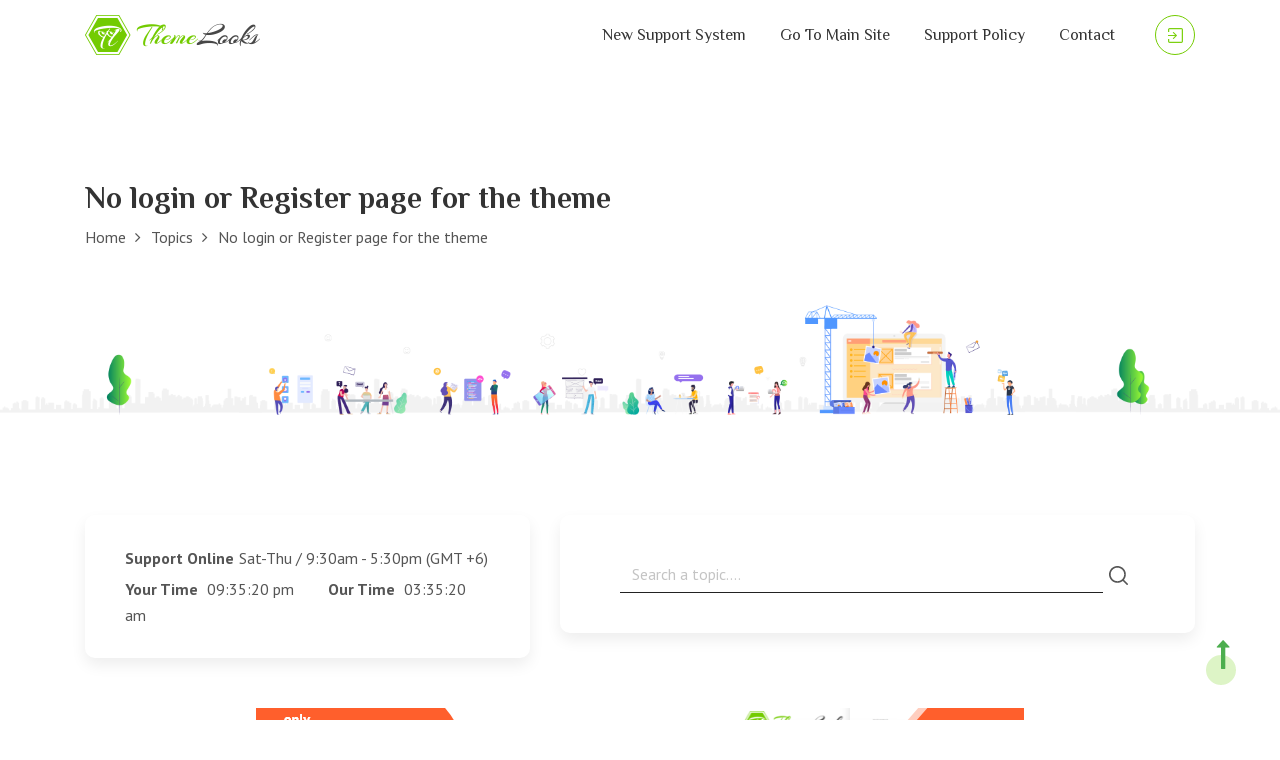

--- FILE ---
content_type: text/html; charset=UTF-8
request_url: https://www.themelooks.com/support/forums/topic/no-login-or-register-page-for-the-theme/
body_size: 11832
content:
<!DOCTYPE html>
<html lang="en-US" prefix="og: https://ogp.me/ns#">
<head>

    <meta http-equiv="X-UA-Compatible" content="IE=edge">
    <meta http-equiv="content-type" content="text/html; charset=UTF-8">
    <meta name="viewport" content="width=device-width, initial-scale=1">
    <meta name="description" content="">
    <meta name="keywords" content="">

    
<!-- Search Engine Optimization by Rank Math - https://rankmath.com/ -->
<title>No login or Register page for the theme - Themelooks Support</title>
<meta name="robots" content="nofollow, noindex"/>
<meta property="og:locale" content="en_US" />
<meta property="og:type" content="article" />
<meta property="og:title" content="No login or Register page for the theme - Themelooks Support" />
<meta property="og:description" content="Support OnlineSat-Thu / 9:30am - 5:30pm (GMT +6) Your Time Our Time This topic has 1 reply, 2 voices, and was last updated 6 years, 6 months ago by ThemeLooks Support Team. Viewing 2 posts - 1 through 2 (of" />
<meta property="og:url" content="https://www.themelooks.com/support/forums/topic/no-login-or-register-page-for-the-theme/" />
<meta property="og:site_name" content="Themelooks Support" />
<meta property="og:updated_time" content="2019-05-30T13:10:30+06:00" />
<meta name="twitter:card" content="summary_large_image" />
<meta name="twitter:title" content="No login or Register page for the theme - Themelooks Support" />
<meta name="twitter:description" content="Support OnlineSat-Thu / 9:30am - 5:30pm (GMT +6) Your Time Our Time This topic has 1 reply, 2 voices, and was last updated 6 years, 6 months ago by ThemeLooks Support Team. Viewing 2 posts - 1 through 2 (of" />
<script type="application/ld+json" class="rank-math-schema">{"@context":"https://schema.org","@graph":[{"@type":"BreadcrumbList","@id":"https://www.themelooks.com/support/forums/topic/no-login-or-register-page-for-the-theme/#breadcrumb","itemListElement":[{"@type":"ListItem","position":"1","item":{"@id":"https://www.themelooks.com/support","name":"Home"}},{"@type":"ListItem","position":"2","item":{"@id":"https://www.themelooks.com/support/topics/","name":"Topics"}},{"@type":"ListItem","position":"3","item":{"@id":"https://www.themelooks.com/support/forums/forum/bizwalls/","name":"BizWalls"}},{"@type":"ListItem","position":"4","item":{"@id":"https://www.themelooks.com/support/forums/forum/bizwalls/wordpress-theme/","name":"WordPress Theme"}},{"@type":"ListItem","position":"5","item":{"@id":"https://www.themelooks.com/support/forums/topic/no-login-or-register-page-for-the-theme/","name":"No login or Register page for the theme"}}]}]}</script>
<!-- /Rank Math WordPress SEO plugin -->

<link rel='dns-prefetch' href='//maps.googleapis.com' />
<link rel='dns-prefetch' href='//fonts.googleapis.com' />
<link rel="alternate" type="application/rss+xml" title="Themelooks Support &raquo; Feed" href="https://www.themelooks.com/support/feed/" />
<link rel="alternate" type="application/rss+xml" title="Themelooks Support &raquo; Comments Feed" href="https://www.themelooks.com/support/comments/feed/" />
<script type="text/javascript">
/* <![CDATA[ */
window._wpemojiSettings = {"baseUrl":"https:\/\/s.w.org\/images\/core\/emoji\/15.0.3\/72x72\/","ext":".png","svgUrl":"https:\/\/s.w.org\/images\/core\/emoji\/15.0.3\/svg\/","svgExt":".svg","source":{"concatemoji":"https:\/\/www.themelooks.com\/support\/wp-includes\/js\/wp-emoji-release.min.js?ver=6.6.4"}};
/*! This file is auto-generated */
!function(i,n){var o,s,e;function c(e){try{var t={supportTests:e,timestamp:(new Date).valueOf()};sessionStorage.setItem(o,JSON.stringify(t))}catch(e){}}function p(e,t,n){e.clearRect(0,0,e.canvas.width,e.canvas.height),e.fillText(t,0,0);var t=new Uint32Array(e.getImageData(0,0,e.canvas.width,e.canvas.height).data),r=(e.clearRect(0,0,e.canvas.width,e.canvas.height),e.fillText(n,0,0),new Uint32Array(e.getImageData(0,0,e.canvas.width,e.canvas.height).data));return t.every(function(e,t){return e===r[t]})}function u(e,t,n){switch(t){case"flag":return n(e,"\ud83c\udff3\ufe0f\u200d\u26a7\ufe0f","\ud83c\udff3\ufe0f\u200b\u26a7\ufe0f")?!1:!n(e,"\ud83c\uddfa\ud83c\uddf3","\ud83c\uddfa\u200b\ud83c\uddf3")&&!n(e,"\ud83c\udff4\udb40\udc67\udb40\udc62\udb40\udc65\udb40\udc6e\udb40\udc67\udb40\udc7f","\ud83c\udff4\u200b\udb40\udc67\u200b\udb40\udc62\u200b\udb40\udc65\u200b\udb40\udc6e\u200b\udb40\udc67\u200b\udb40\udc7f");case"emoji":return!n(e,"\ud83d\udc26\u200d\u2b1b","\ud83d\udc26\u200b\u2b1b")}return!1}function f(e,t,n){var r="undefined"!=typeof WorkerGlobalScope&&self instanceof WorkerGlobalScope?new OffscreenCanvas(300,150):i.createElement("canvas"),a=r.getContext("2d",{willReadFrequently:!0}),o=(a.textBaseline="top",a.font="600 32px Arial",{});return e.forEach(function(e){o[e]=t(a,e,n)}),o}function t(e){var t=i.createElement("script");t.src=e,t.defer=!0,i.head.appendChild(t)}"undefined"!=typeof Promise&&(o="wpEmojiSettingsSupports",s=["flag","emoji"],n.supports={everything:!0,everythingExceptFlag:!0},e=new Promise(function(e){i.addEventListener("DOMContentLoaded",e,{once:!0})}),new Promise(function(t){var n=function(){try{var e=JSON.parse(sessionStorage.getItem(o));if("object"==typeof e&&"number"==typeof e.timestamp&&(new Date).valueOf()<e.timestamp+604800&&"object"==typeof e.supportTests)return e.supportTests}catch(e){}return null}();if(!n){if("undefined"!=typeof Worker&&"undefined"!=typeof OffscreenCanvas&&"undefined"!=typeof URL&&URL.createObjectURL&&"undefined"!=typeof Blob)try{var e="postMessage("+f.toString()+"("+[JSON.stringify(s),u.toString(),p.toString()].join(",")+"));",r=new Blob([e],{type:"text/javascript"}),a=new Worker(URL.createObjectURL(r),{name:"wpTestEmojiSupports"});return void(a.onmessage=function(e){c(n=e.data),a.terminate(),t(n)})}catch(e){}c(n=f(s,u,p))}t(n)}).then(function(e){for(var t in e)n.supports[t]=e[t],n.supports.everything=n.supports.everything&&n.supports[t],"flag"!==t&&(n.supports.everythingExceptFlag=n.supports.everythingExceptFlag&&n.supports[t]);n.supports.everythingExceptFlag=n.supports.everythingExceptFlag&&!n.supports.flag,n.DOMReady=!1,n.readyCallback=function(){n.DOMReady=!0}}).then(function(){return e}).then(function(){var e;n.supports.everything||(n.readyCallback(),(e=n.source||{}).concatemoji?t(e.concatemoji):e.wpemoji&&e.twemoji&&(t(e.twemoji),t(e.wpemoji)))}))}((window,document),window._wpemojiSettings);
/* ]]> */
</script>
<style id='wp-emoji-styles-inline-css' type='text/css'>

	img.wp-smiley, img.emoji {
		display: inline !important;
		border: none !important;
		box-shadow: none !important;
		height: 1em !important;
		width: 1em !important;
		margin: 0 0.07em !important;
		vertical-align: -0.1em !important;
		background: none !important;
		padding: 0 !important;
	}
</style>
<link rel='stylesheet' id='wp-block-library-css' href='https://www.themelooks.com/support/wp-includes/css/dist/block-library/style.min.css?ver=6.6.4' type='text/css' media='all' />
<style id='wp-block-library-theme-inline-css' type='text/css'>
.wp-block-audio :where(figcaption){color:#555;font-size:13px;text-align:center}.is-dark-theme .wp-block-audio :where(figcaption){color:#ffffffa6}.wp-block-audio{margin:0 0 1em}.wp-block-code{border:1px solid #ccc;border-radius:4px;font-family:Menlo,Consolas,monaco,monospace;padding:.8em 1em}.wp-block-embed :where(figcaption){color:#555;font-size:13px;text-align:center}.is-dark-theme .wp-block-embed :where(figcaption){color:#ffffffa6}.wp-block-embed{margin:0 0 1em}.blocks-gallery-caption{color:#555;font-size:13px;text-align:center}.is-dark-theme .blocks-gallery-caption{color:#ffffffa6}:root :where(.wp-block-image figcaption){color:#555;font-size:13px;text-align:center}.is-dark-theme :root :where(.wp-block-image figcaption){color:#ffffffa6}.wp-block-image{margin:0 0 1em}.wp-block-pullquote{border-bottom:4px solid;border-top:4px solid;color:currentColor;margin-bottom:1.75em}.wp-block-pullquote cite,.wp-block-pullquote footer,.wp-block-pullquote__citation{color:currentColor;font-size:.8125em;font-style:normal;text-transform:uppercase}.wp-block-quote{border-left:.25em solid;margin:0 0 1.75em;padding-left:1em}.wp-block-quote cite,.wp-block-quote footer{color:currentColor;font-size:.8125em;font-style:normal;position:relative}.wp-block-quote.has-text-align-right{border-left:none;border-right:.25em solid;padding-left:0;padding-right:1em}.wp-block-quote.has-text-align-center{border:none;padding-left:0}.wp-block-quote.is-large,.wp-block-quote.is-style-large,.wp-block-quote.is-style-plain{border:none}.wp-block-search .wp-block-search__label{font-weight:700}.wp-block-search__button{border:1px solid #ccc;padding:.375em .625em}:where(.wp-block-group.has-background){padding:1.25em 2.375em}.wp-block-separator.has-css-opacity{opacity:.4}.wp-block-separator{border:none;border-bottom:2px solid;margin-left:auto;margin-right:auto}.wp-block-separator.has-alpha-channel-opacity{opacity:1}.wp-block-separator:not(.is-style-wide):not(.is-style-dots){width:100px}.wp-block-separator.has-background:not(.is-style-dots){border-bottom:none;height:1px}.wp-block-separator.has-background:not(.is-style-wide):not(.is-style-dots){height:2px}.wp-block-table{margin:0 0 1em}.wp-block-table td,.wp-block-table th{word-break:normal}.wp-block-table :where(figcaption){color:#555;font-size:13px;text-align:center}.is-dark-theme .wp-block-table :where(figcaption){color:#ffffffa6}.wp-block-video :where(figcaption){color:#555;font-size:13px;text-align:center}.is-dark-theme .wp-block-video :where(figcaption){color:#ffffffa6}.wp-block-video{margin:0 0 1em}:root :where(.wp-block-template-part.has-background){margin-bottom:0;margin-top:0;padding:1.25em 2.375em}
</style>
<style id='rank-math-toc-block-style-inline-css' type='text/css'>
.wp-block-rank-math-toc-block nav ol{counter-reset:item}.wp-block-rank-math-toc-block nav ol li{display:block}.wp-block-rank-math-toc-block nav ol li:before{content:counters(item, ".") ". ";counter-increment:item}

</style>
<style id='classic-theme-styles-inline-css' type='text/css'>
/*! This file is auto-generated */
.wp-block-button__link{color:#fff;background-color:#32373c;border-radius:9999px;box-shadow:none;text-decoration:none;padding:calc(.667em + 2px) calc(1.333em + 2px);font-size:1.125em}.wp-block-file__button{background:#32373c;color:#fff;text-decoration:none}
</style>
<style id='global-styles-inline-css' type='text/css'>
:root{--wp--preset--aspect-ratio--square: 1;--wp--preset--aspect-ratio--4-3: 4/3;--wp--preset--aspect-ratio--3-4: 3/4;--wp--preset--aspect-ratio--3-2: 3/2;--wp--preset--aspect-ratio--2-3: 2/3;--wp--preset--aspect-ratio--16-9: 16/9;--wp--preset--aspect-ratio--9-16: 9/16;--wp--preset--color--black: #000000;--wp--preset--color--cyan-bluish-gray: #abb8c3;--wp--preset--color--white: #ffffff;--wp--preset--color--pale-pink: #f78da7;--wp--preset--color--vivid-red: #cf2e2e;--wp--preset--color--luminous-vivid-orange: #ff6900;--wp--preset--color--luminous-vivid-amber: #fcb900;--wp--preset--color--light-green-cyan: #7bdcb5;--wp--preset--color--vivid-green-cyan: #00d084;--wp--preset--color--pale-cyan-blue: #8ed1fc;--wp--preset--color--vivid-cyan-blue: #0693e3;--wp--preset--color--vivid-purple: #9b51e0;--wp--preset--gradient--vivid-cyan-blue-to-vivid-purple: linear-gradient(135deg,rgba(6,147,227,1) 0%,rgb(155,81,224) 100%);--wp--preset--gradient--light-green-cyan-to-vivid-green-cyan: linear-gradient(135deg,rgb(122,220,180) 0%,rgb(0,208,130) 100%);--wp--preset--gradient--luminous-vivid-amber-to-luminous-vivid-orange: linear-gradient(135deg,rgba(252,185,0,1) 0%,rgba(255,105,0,1) 100%);--wp--preset--gradient--luminous-vivid-orange-to-vivid-red: linear-gradient(135deg,rgba(255,105,0,1) 0%,rgb(207,46,46) 100%);--wp--preset--gradient--very-light-gray-to-cyan-bluish-gray: linear-gradient(135deg,rgb(238,238,238) 0%,rgb(169,184,195) 100%);--wp--preset--gradient--cool-to-warm-spectrum: linear-gradient(135deg,rgb(74,234,220) 0%,rgb(151,120,209) 20%,rgb(207,42,186) 40%,rgb(238,44,130) 60%,rgb(251,105,98) 80%,rgb(254,248,76) 100%);--wp--preset--gradient--blush-light-purple: linear-gradient(135deg,rgb(255,206,236) 0%,rgb(152,150,240) 100%);--wp--preset--gradient--blush-bordeaux: linear-gradient(135deg,rgb(254,205,165) 0%,rgb(254,45,45) 50%,rgb(107,0,62) 100%);--wp--preset--gradient--luminous-dusk: linear-gradient(135deg,rgb(255,203,112) 0%,rgb(199,81,192) 50%,rgb(65,88,208) 100%);--wp--preset--gradient--pale-ocean: linear-gradient(135deg,rgb(255,245,203) 0%,rgb(182,227,212) 50%,rgb(51,167,181) 100%);--wp--preset--gradient--electric-grass: linear-gradient(135deg,rgb(202,248,128) 0%,rgb(113,206,126) 100%);--wp--preset--gradient--midnight: linear-gradient(135deg,rgb(2,3,129) 0%,rgb(40,116,252) 100%);--wp--preset--font-size--small: 13px;--wp--preset--font-size--medium: 20px;--wp--preset--font-size--large: 36px;--wp--preset--font-size--x-large: 42px;--wp--preset--spacing--20: 0.44rem;--wp--preset--spacing--30: 0.67rem;--wp--preset--spacing--40: 1rem;--wp--preset--spacing--50: 1.5rem;--wp--preset--spacing--60: 2.25rem;--wp--preset--spacing--70: 3.38rem;--wp--preset--spacing--80: 5.06rem;--wp--preset--shadow--natural: 6px 6px 9px rgba(0, 0, 0, 0.2);--wp--preset--shadow--deep: 12px 12px 50px rgba(0, 0, 0, 0.4);--wp--preset--shadow--sharp: 6px 6px 0px rgba(0, 0, 0, 0.2);--wp--preset--shadow--outlined: 6px 6px 0px -3px rgba(255, 255, 255, 1), 6px 6px rgba(0, 0, 0, 1);--wp--preset--shadow--crisp: 6px 6px 0px rgba(0, 0, 0, 1);}:where(.is-layout-flex){gap: 0.5em;}:where(.is-layout-grid){gap: 0.5em;}body .is-layout-flex{display: flex;}.is-layout-flex{flex-wrap: wrap;align-items: center;}.is-layout-flex > :is(*, div){margin: 0;}body .is-layout-grid{display: grid;}.is-layout-grid > :is(*, div){margin: 0;}:where(.wp-block-columns.is-layout-flex){gap: 2em;}:where(.wp-block-columns.is-layout-grid){gap: 2em;}:where(.wp-block-post-template.is-layout-flex){gap: 1.25em;}:where(.wp-block-post-template.is-layout-grid){gap: 1.25em;}.has-black-color{color: var(--wp--preset--color--black) !important;}.has-cyan-bluish-gray-color{color: var(--wp--preset--color--cyan-bluish-gray) !important;}.has-white-color{color: var(--wp--preset--color--white) !important;}.has-pale-pink-color{color: var(--wp--preset--color--pale-pink) !important;}.has-vivid-red-color{color: var(--wp--preset--color--vivid-red) !important;}.has-luminous-vivid-orange-color{color: var(--wp--preset--color--luminous-vivid-orange) !important;}.has-luminous-vivid-amber-color{color: var(--wp--preset--color--luminous-vivid-amber) !important;}.has-light-green-cyan-color{color: var(--wp--preset--color--light-green-cyan) !important;}.has-vivid-green-cyan-color{color: var(--wp--preset--color--vivid-green-cyan) !important;}.has-pale-cyan-blue-color{color: var(--wp--preset--color--pale-cyan-blue) !important;}.has-vivid-cyan-blue-color{color: var(--wp--preset--color--vivid-cyan-blue) !important;}.has-vivid-purple-color{color: var(--wp--preset--color--vivid-purple) !important;}.has-black-background-color{background-color: var(--wp--preset--color--black) !important;}.has-cyan-bluish-gray-background-color{background-color: var(--wp--preset--color--cyan-bluish-gray) !important;}.has-white-background-color{background-color: var(--wp--preset--color--white) !important;}.has-pale-pink-background-color{background-color: var(--wp--preset--color--pale-pink) !important;}.has-vivid-red-background-color{background-color: var(--wp--preset--color--vivid-red) !important;}.has-luminous-vivid-orange-background-color{background-color: var(--wp--preset--color--luminous-vivid-orange) !important;}.has-luminous-vivid-amber-background-color{background-color: var(--wp--preset--color--luminous-vivid-amber) !important;}.has-light-green-cyan-background-color{background-color: var(--wp--preset--color--light-green-cyan) !important;}.has-vivid-green-cyan-background-color{background-color: var(--wp--preset--color--vivid-green-cyan) !important;}.has-pale-cyan-blue-background-color{background-color: var(--wp--preset--color--pale-cyan-blue) !important;}.has-vivid-cyan-blue-background-color{background-color: var(--wp--preset--color--vivid-cyan-blue) !important;}.has-vivid-purple-background-color{background-color: var(--wp--preset--color--vivid-purple) !important;}.has-black-border-color{border-color: var(--wp--preset--color--black) !important;}.has-cyan-bluish-gray-border-color{border-color: var(--wp--preset--color--cyan-bluish-gray) !important;}.has-white-border-color{border-color: var(--wp--preset--color--white) !important;}.has-pale-pink-border-color{border-color: var(--wp--preset--color--pale-pink) !important;}.has-vivid-red-border-color{border-color: var(--wp--preset--color--vivid-red) !important;}.has-luminous-vivid-orange-border-color{border-color: var(--wp--preset--color--luminous-vivid-orange) !important;}.has-luminous-vivid-amber-border-color{border-color: var(--wp--preset--color--luminous-vivid-amber) !important;}.has-light-green-cyan-border-color{border-color: var(--wp--preset--color--light-green-cyan) !important;}.has-vivid-green-cyan-border-color{border-color: var(--wp--preset--color--vivid-green-cyan) !important;}.has-pale-cyan-blue-border-color{border-color: var(--wp--preset--color--pale-cyan-blue) !important;}.has-vivid-cyan-blue-border-color{border-color: var(--wp--preset--color--vivid-cyan-blue) !important;}.has-vivid-purple-border-color{border-color: var(--wp--preset--color--vivid-purple) !important;}.has-vivid-cyan-blue-to-vivid-purple-gradient-background{background: var(--wp--preset--gradient--vivid-cyan-blue-to-vivid-purple) !important;}.has-light-green-cyan-to-vivid-green-cyan-gradient-background{background: var(--wp--preset--gradient--light-green-cyan-to-vivid-green-cyan) !important;}.has-luminous-vivid-amber-to-luminous-vivid-orange-gradient-background{background: var(--wp--preset--gradient--luminous-vivid-amber-to-luminous-vivid-orange) !important;}.has-luminous-vivid-orange-to-vivid-red-gradient-background{background: var(--wp--preset--gradient--luminous-vivid-orange-to-vivid-red) !important;}.has-very-light-gray-to-cyan-bluish-gray-gradient-background{background: var(--wp--preset--gradient--very-light-gray-to-cyan-bluish-gray) !important;}.has-cool-to-warm-spectrum-gradient-background{background: var(--wp--preset--gradient--cool-to-warm-spectrum) !important;}.has-blush-light-purple-gradient-background{background: var(--wp--preset--gradient--blush-light-purple) !important;}.has-blush-bordeaux-gradient-background{background: var(--wp--preset--gradient--blush-bordeaux) !important;}.has-luminous-dusk-gradient-background{background: var(--wp--preset--gradient--luminous-dusk) !important;}.has-pale-ocean-gradient-background{background: var(--wp--preset--gradient--pale-ocean) !important;}.has-electric-grass-gradient-background{background: var(--wp--preset--gradient--electric-grass) !important;}.has-midnight-gradient-background{background: var(--wp--preset--gradient--midnight) !important;}.has-small-font-size{font-size: var(--wp--preset--font-size--small) !important;}.has-medium-font-size{font-size: var(--wp--preset--font-size--medium) !important;}.has-large-font-size{font-size: var(--wp--preset--font-size--large) !important;}.has-x-large-font-size{font-size: var(--wp--preset--font-size--x-large) !important;}
:where(.wp-block-post-template.is-layout-flex){gap: 1.25em;}:where(.wp-block-post-template.is-layout-grid){gap: 1.25em;}
:where(.wp-block-columns.is-layout-flex){gap: 2em;}:where(.wp-block-columns.is-layout-grid){gap: 2em;}
:root :where(.wp-block-pullquote){font-size: 1.5em;line-height: 1.6;}
</style>
<link rel='stylesheet' id='bbp-default-css' href='https://www.themelooks.com/support/wp-content/plugins/bbpress/templates/default/css/bbpress.min.css?ver=2.6.14' type='text/css' media='all' />
<link rel='stylesheet' id='themelooks-style-css' href='https://www.themelooks.com/support/wp-content/themes/themelooks/style.css?ver=1.0' type='text/css' media='all' />
<link rel='stylesheet' id='themelooks-fonts-css' href='//fonts.googleapis.com/css?family=PT+Sans%3A400%2C400i%2C700%2C700i%7CPhilosopher%3A400%2C400i%2C700%2C700i&#038;subset=latin%2Clatin-ext&#038;ver=1.0' type='text/css' media='all' />
<link rel='stylesheet' id='bootstrap-min-css' href='https://www.themelooks.com/support/wp-content/themes/themelooks/assets/css/bootstrap.min.css?ver=4.3.1' type='text/css' media='all' />
<link rel='stylesheet' id='font-awesome-css' href='https://www.themelooks.com/support/wp-content/plugins/elementor/assets/lib/font-awesome/css/font-awesome.min.css?ver=4.7.0' type='text/css' media='all' />
<link rel='stylesheet' id='magnific.popup-css' href='https://www.themelooks.com/support/wp-content/themes/themelooks/assets/plugins/magnific-popup/magnific-popup.min.css?ver=1.1.0' type='text/css' media='all' />
<link rel='stylesheet' id='owl-carousel-css' href='https://www.themelooks.com/support/wp-content/themes/themelooks/assets/plugins/owlcarousel/owl.carousel.min.css?ver=2.3.4' type='text/css' media='all' />
<link rel='stylesheet' id='themelooks-app-css' href='https://www.themelooks.com/support/wp-content/themes/themelooks/assets/css/app.css?ver=1.0' type='text/css' media='all' />
<link rel='stylesheet' id='themelooks-custom-css' href='https://www.themelooks.com/support/wp-content/themes/themelooks/assets/css/custom.css?ver=1.0' type='text/css' media='all' />
<link rel='stylesheet' id='color-schemes-css' href='https://www.themelooks.com/support/wp-content/themes/themelooks/assets/css/color.schemes.css?ver=6.6.4' type='text/css' media='all' />
<style id='color-schemes-inline-css' type='text/css'>

				.bg-404.bg-overlay:after {
					opacity: 0.5;
				}
			
				.page-title-wrap.bg-overlay:after {
					opacity: 0.5;
				}
			
</style>
<script type="text/javascript" src="https://www.themelooks.com/support/wp-includes/js/jquery/jquery.min.js?ver=3.7.1" id="jquery-core-js"></script>
<script type="text/javascript" src="https://www.themelooks.com/support/wp-includes/js/jquery/jquery-migrate.min.js?ver=3.4.1" id="jquery-migrate-js"></script>
<link rel="https://api.w.org/" href="https://www.themelooks.com/support/wp-json/" /><link rel="EditURI" type="application/rsd+xml" title="RSD" href="https://www.themelooks.com/support/xmlrpc.php?rsd" />
<meta name="generator" content="WordPress 6.6.4" />
<link rel='shortlink' href='https://www.themelooks.com/support/?p=6302' />
<link rel="alternate" title="oEmbed (JSON)" type="application/json+oembed" href="https://www.themelooks.com/support/wp-json/oembed/1.0/embed?url=https%3A%2F%2Fwww.themelooks.com%2Fsupport%2Fforums%2Ftopic%2Fno-login-or-register-page-for-the-theme%2F" />
<link rel="alternate" title="oEmbed (XML)" type="text/xml+oembed" href="https://www.themelooks.com/support/wp-json/oembed/1.0/embed?url=https%3A%2F%2Fwww.themelooks.com%2Fsupport%2Fforums%2Ftopic%2Fno-login-or-register-page-for-the-theme%2F&#038;format=xml" />
<meta name="generator" content="Redux 4.5.9" /><meta name="generator" content="Elementor 3.33.4; features: additional_custom_breakpoints; settings: css_print_method-external, google_font-enabled, font_display-auto">
			<style>
				.e-con.e-parent:nth-of-type(n+4):not(.e-lazyloaded):not(.e-no-lazyload),
				.e-con.e-parent:nth-of-type(n+4):not(.e-lazyloaded):not(.e-no-lazyload) * {
					background-image: none !important;
				}
				@media screen and (max-height: 1024px) {
					.e-con.e-parent:nth-of-type(n+3):not(.e-lazyloaded):not(.e-no-lazyload),
					.e-con.e-parent:nth-of-type(n+3):not(.e-lazyloaded):not(.e-no-lazyload) * {
						background-image: none !important;
					}
				}
				@media screen and (max-height: 640px) {
					.e-con.e-parent:nth-of-type(n+2):not(.e-lazyloaded):not(.e-no-lazyload),
					.e-con.e-parent:nth-of-type(n+2):not(.e-lazyloaded):not(.e-no-lazyload) * {
						background-image: none !important;
					}
				}
			</style>
			<link rel="icon" href="https://www.themelooks.com/support/wp-content/uploads/2016/09/cropped-favicon-32x32.png" sizes="32x32" />
<link rel="icon" href="https://www.themelooks.com/support/wp-content/uploads/2016/09/cropped-favicon-192x192.png" sizes="192x192" />
<link rel="apple-touch-icon" href="https://www.themelooks.com/support/wp-content/uploads/2016/09/cropped-favicon-180x180.png" />
<meta name="msapplication-TileImage" content="https://www.themelooks.com/support/wp-content/uploads/2016/09/cropped-favicon-270x270.png" />
<style id="themelooks_opt-dynamic-css" title="dynamic-css" class="redux-options-output">.bbpress_add_wrapper{margin-top:0px;margin-bottom:60px;}.bbpress_add_wrapper{padding-top:0px;padding-bottom:0px;}.footer_bottom.c1-bg .copyright span{color:#ffffff;}.footer_bottom.c1-bg .copyright span a{color:#ffffff;}.footer_bottom.c1-bg .copyright span a:hover{color:#ffffff;}</style>
</head>

<body class="topic bbpress bbp-no-js topic-template-default single single-topic postid-6302 wp-embed-responsive elementor-default elementor-kit-10679">
    
    
<script type="text/javascript" id="bbp-swap-no-js-body-class">
	document.body.className = document.body.className.replace( 'bbp-no-js', 'bbp-js' );
</script>

<div class="offcanvas-menu"><div class="offcanvas-inner" data-bg-img="https://www.themelooks.com/support/wp-content/themes/themelooks/assets/img/banner.png"></div></div>
<header class="header fixed-top">
    <div class="container">
        <div class="row d-flex align-items-center">
            <div class="col-lg-4 col-md-3 col-5">
                <!-- Logo -->
                <div class="logo">
                    <a href="https://www.themelooks.com/support/">
        <img src="https://www.themelooks.com/support/wp-content/uploads/2019/06/logo.png" class="non-sticky-logo" alt="logo" />
        <img src="https://www.themelooks.com/support/wp-content/uploads/2019/06/logo.png" class="sticky-logo" alt="logo" />
        </a>                </div>
                <!-- End Logo -->
            </div>

            <div class="col-lg-8 col-md-9 col-7 d-flex justify-content-end">
                <!-- Menu Area -->
                <div class="menu_area d-flex align-items-center justify-content-end">
                    <!-- Menu -->
                    <div class="themelooks_menu">
                        <!-- Main Menu -->
                        <nav class="main_menu">
                            <ul id="menu-primary" class="menu"><li id="menu-item-13429" class="menu-item menu-item-type-custom menu-item-object-custom menu-item-13429"><a href="https://support.themelooks.com/">New Support System</a></li>
<li id="menu-item-148" class="menu-item menu-item-type-custom menu-item-object-custom menu-item-148"><a href="https://www.themelooks.com">Go to Main Site</a></li>
<li id="menu-item-6359" class="menu-item menu-item-type-post_type menu-item-object-page menu-item-6359"><a href="https://www.themelooks.com/support/support-policy/">Support Policy</a></li>
<li id="menu-item-6473" class="menu-item menu-item-type-custom menu-item-object-custom menu-item-6473"><a href="https://www.themelooks.com/contact/">Contact</a></li>
</ul>                        </nav>
                        <!-- End Main Menu -->
                    </div>
                    <!-- End Menu -->

                    <!-- Header Btn Group -->
                    <div class="header-btn-group text-lg-right">
                        <a class="btn-circle log login_btn preview_btn" href="https://www.themelooks.com/support/login">
                                            <img src="https://www.themelooks.com/support/wp-content/themes/themelooks/assets/img/icon/login.svg" class="svg" alt="login image"><span>Login</span></a>                    </div>
                    <!-- End Header Btn Group -->

                    <!-- Menu Trigger -->
                    <div class="menu-trigger d-inline-flex align-items-end justify-content-center flex-column d-lg-none">
                        <span></span>
                        <span></span>
                    </div>
                    <!-- End Menu Trigger -->
                </div>
                <!-- End Menu Area -->
            </div>
        </div>
    </div>
</header>
<!-- Page Title -->
<div class="page-title-wrap " data-bg-img="https://www.themelooks.com/support/wp-content/uploads/2019/06/page-title.png" >
    <div class="container">
        <div class="row">
            <div class="col-12">
                                <div class="page-title ">
                <h2>No login or Register page for the theme</h2><ul class="list-inline"><li><a href="https://www.themelooks.com/support" title="Home">Home</a></li><li class="item-cat item-custom-post-type-topic"><a class="bread-cat bread-custom-post-type-topic" href="https://www.themelooks.com/support/topics/" title="Topics">Topics</a></li><li class="active bread-6302" title="No login or Register page for the theme">No login or Register page for the theme</li></ul>                </div>
            </div>
        </div>
    </div>
</div>
<!-- End Page Title --><section class="pt-100 pb-100"><div class="container"><div class="row"><div class="col-lg-12"><div id="page-6302" class="page--item post-6302 topic type-topic status-publish hentry">
	<div class="bbpress--content clearfix"><div class="section mb-50">
    <div class="row">
        <div class="col-lg-5">
            <div class="support-datetime d-flex align-items-center radius-10 box-shadow-fixed mb-0 mt-50 mt-lg-0">
                <ul>
                    <li><strong>Support Online</strong>Sat-Thu / 9:30am - 5:30pm (GMT +6)</li>
                        <li>
                            <span>
                                <strong>Your Time</strong>
                                <span class="localtime"></span>
                            </span>

                            <span>
                                <strong>Our Time</strong>
                                <span class="ourtime"></span>
                            </span>
                        </li>
                </ul>
            </div>
        </div>
        <div class="col-lg-7">
            <!-- Search Form -->
<form action="https://www.themelooks.com/support/forums/search/" id="bbp-search-form"  method="get" class="search-form d-flex align-items-center radius-10 justify-content-between">
    <div class="input-wrap">
        <input tabindex="101" value="" name="bbp_search" class="form-control" placeholder="Search a topic...." type="text">
        <span class="highlight"></span>
    </div>
    <input type="hidden" name="action" value="bbp-search-request" />
    <button tabindex="102" type="submit">
        <img src="https://www.themelooks.com/support/wp-content/themes/themelooks/assets/img/icon/search.svg" alt="search"  class="svg" />    </button>
</form>
<!-- End Search Form -->        </div>
    </div>
</div>

<div class="bbpress_add_wrapper pb-50">
    <div class="row">
        <div class="col-lg-12">
            <div class="bbpress_add d-flex justify-content-center">
                <a href="https://www.themelooks.com/pricing/">
                    <img src="https://www.themelooks.com/support/wp-content/uploads/2019/09/768-x-90.png" alt="70off"  />                </a>
            </div>
        </div>
    </div>
</div>

<div class="row">
    <div class="col-lg-9">
        <div id="bbpress-forums">
            
            
            
                
                <div class="bbp-template-notice info"><ul><li class="bbp-topic-description">This topic has 1 reply, 2 voices, and was last updated <a href="https://www.themelooks.com/support/forums/topic/no-login-or-register-page-for-the-theme/#post-6311" title="Reply To: No login or Register page for the theme">6 years, 6 months ago</a> by <a href="https://www.themelooks.com/support/forums/users/tlsadmin/" title="View ThemeLooks Support Team&#039;s profile" class="bbp-author-link"><span  class="bbp-author-avatar"><img alt='' src='https://secure.gravatar.com/avatar/fe77fb1b3ffc7dc5d76279e88a8389aa?s=14&#038;d=mm&#038;r=g' srcset='https://secure.gravatar.com/avatar/fe77fb1b3ffc7dc5d76279e88a8389aa?s=28&#038;d=mm&#038;r=g 2x' class='avatar avatar-14 photo' height='14' width='14' decoding='async'/></span><span  class="bbp-author-name">ThemeLooks Support Team</span></a>.</li></ul></div>
                
                
                    
<div class="bbp-pagination">
	<div class="bbp-pagination-count">Viewing 2 posts - 1 through 2 (of 2 total)</div>
	<div class="bbp-pagination-links"></div>
</div>


                    
<ul id="topic-6302-replies" class="forums bbp-replies">

	<li class="bbp-header">
		<div class="bbp-reply-author">Author</div><!-- .bbp-reply-author -->
		<div class="bbp-reply-content">Posts</div><!-- .bbp-reply-content -->
	</li><!-- .bbp-header -->

	<li class="bbp-body">

		
			
				
<div id="post-6302" class="bbp-reply-header">
	<div class="bbp-meta">
		<span class="bbp-reply-post-date">May 29, 2019 at 9:27 pm</span>

		
		<a href="https://www.themelooks.com/support/forums/topic/no-login-or-register-page-for-the-theme/#post-6302" class="bbp-reply-permalink">#6302</a>

		
		<span class="bbp-admin-links"></span>
		
	</div><!-- .bbp-meta -->
</div><!-- #post-6302 -->

<div class="loop-item-0 user-id-714 bbp-parent-forum-1836 bbp-parent-topic-1838 bbp-reply-position-1 odd  post-6302 topic type-topic status-publish hentry">
	<div class="bbp-reply-author">

		
		<a href="https://www.themelooks.com/support/forums/users/chidimogmail-com/" title="View Chidi Okechukwu&#039;s profile" class="bbp-author-link"><span  class="bbp-author-avatar"><img alt='' src='https://secure.gravatar.com/avatar/fda12be06a21303e0e685bd25a0f2b9e?s=80&#038;d=mm&#038;r=g' srcset='https://secure.gravatar.com/avatar/fda12be06a21303e0e685bd25a0f2b9e?s=160&#038;d=mm&#038;r=g 2x' class='avatar avatar-80 photo' height='80' width='80' decoding='async'/></span><span  class="bbp-author-name">Chidi Okechukwu</span></a><div class="bbp-author-role">Participant</div>
		
		
	</div><!-- .bbp-reply-author -->

	<div class="bbp-reply-content">

		
		<p>There is no login or Register page for the theme. I would like to have them. Thanks.</p>


<ul id="bbp-topic-revision-log-6302" class="bbp-topic-revision-log">

	<li id="bbp-topic-revision-log-6302-item-6303" class="bbp-topic-revision-log-item">
		This topic was modified 6 years, 6 months ago by <a href="https://www.themelooks.com/support/forums/users/chidimogmail-com/" title="View Chidi Okechukwu&#039;s profile" class="bbp-author-link"><span  class="bbp-author-avatar"><img alt='' src='https://secure.gravatar.com/avatar/fda12be06a21303e0e685bd25a0f2b9e?s=14&#038;d=mm&#038;r=g' srcset='https://secure.gravatar.com/avatar/fda12be06a21303e0e685bd25a0f2b9e?s=28&#038;d=mm&#038;r=g 2x' class='avatar avatar-14 photo' height='14' width='14' decoding='async'/></span><span  class="bbp-author-name">Chidi Okechukwu</span></a>.
	</li>

</ul>


		
	</div><!-- .bbp-reply-content -->
</div><!-- .reply -->

			
				
<div id="post-6311" class="bbp-reply-header">
	<div class="bbp-meta">
		<span class="bbp-reply-post-date">May 30, 2019 at 1:11 pm</span>

		
		<a href="https://www.themelooks.com/support/forums/topic/no-login-or-register-page-for-the-theme/#post-6311" class="bbp-reply-permalink">#6311</a>

		
		<span class="bbp-admin-links"></span>
		
	</div><!-- .bbp-meta -->
</div><!-- #post-6311 -->

<div class="loop-item-1 user-id-6 bbp-parent-forum-1838 bbp-parent-topic-6302 bbp-reply-position-2 even  post-6311 reply type-reply status-publish hentry">
	<div class="bbp-reply-author">

		
		<a href="https://www.themelooks.com/support/forums/users/tlsadmin/" title="View ThemeLooks Support Team&#039;s profile" class="bbp-author-link"><span  class="bbp-author-avatar"><img alt='' src='https://secure.gravatar.com/avatar/fe77fb1b3ffc7dc5d76279e88a8389aa?s=80&#038;d=mm&#038;r=g' srcset='https://secure.gravatar.com/avatar/fe77fb1b3ffc7dc5d76279e88a8389aa?s=160&#038;d=mm&#038;r=g 2x' class='avatar avatar-80 photo' height='80' width='80' decoding='async'/></span><span  class="bbp-author-name">ThemeLooks Support Team</span></a><div class="bbp-author-role">Keymaster</div>
		
		
	</div><!-- .bbp-reply-author -->

	<div class="bbp-reply-content">

		
		<p>Hi Chidi,</p>
<p>Based on the Envato Market policy/rules for WordPress item, they didn&#8217;t allow custom login or Register system. In this issue, you could use the default login and Register system of WordPress.</p>
<p>Best Regards,<br />
ThemeLooks Support Team</p>

		
	</div><!-- .bbp-reply-content -->
</div><!-- .reply -->

			
		
	</li><!-- .bbp-body -->

	<li class="bbp-footer">
		<div class="bbp-reply-author">Author</div>
		<div class="bbp-reply-content">Posts</div><!-- .bbp-reply-content -->
	</li><!-- .bbp-footer -->
</ul><!-- #topic-6302-replies -->


                    
<div class="bbp-pagination">
	<div class="bbp-pagination-count">Viewing 2 posts - 1 through 2 (of 2 total)</div>
	<div class="bbp-pagination-links"></div>
</div>


                
                

	<div id="no-reply-6302" class="bbp-no-reply">
		<div class="bbp-template-notice">
			<ul>
				<li>You must be logged in to reply to this topic.</li>
			</ul>
		</div>

		
			<section class="pt-200 pb-100">
    <div class="container">
        <div class="row justify-content-between align-items-center">
            <div class="col-lg-5">
                <!-- Forgetget Password Form -->
                <div class="login-form">
                    <h2 class="mb-2">Welcome Back</h2>
                    <ul class="nav mb-50">
                        <li class="nav-item">
                            Not A Member?<a class="active" href="https://www.themelooks.com/support/register">Join Today</a>
                        </li>
                    </ul>

                    <form method="post" action="https://www.themelooks.com/support/wp-login.php">
                        <div class="input-wrap">
                            <input class="form-control" placeholder="Username" type="text" name="log" value="" id="user_login" tabindex="103" required/>
                            <span class="highlight"></span>
                        </div>

                        <div class="input-wrap">
                            <input class="form-control" placeholder="Password" type="password" name="pwd" value=""  id="user_pass" tabindex="104" required/>
                            <span class="highlight"></span>
                        </div>

                        <div class="d-flex align-items-center mb-50">
                            <button type="submit" tabindex="105" name="user-submit" class="button submit user-submit btn btn-fill">Log In</button>
                            
	<input type="hidden" name="user-cookie" value="1" />

	<input type="hidden" id="bbp_redirect_to" name="redirect_to" value="https://www.themelooks.com/support/forums/topic/no-login-or-register-page-for-the-theme/" /><input type="hidden" id="_wpnonce" name="_wpnonce" value="4f9a29556b" /><input type="hidden" name="_wp_http_referer" value="/support/forums/topic/no-login-or-register-page-for-the-theme/" />
                            <div class="custom-checkbox ml-5">
                                <label class="mb-0">
                                    Keep me signed in                                    <input type="checkbox" name="rememberme" value="forever"  id="rememberme" tabindex="106" />
                                    <span class="checkmark"></span>
                                </label>
                            </div>
                        </div>
                        <a href="https://www.themelooks.com/support/lost-password/" class="forget-btn">Forgot password or username?</a>
                            
                    </form>
                </div>
                <!-- End Forgetget Password Form -->
            </div>

            <div class="col-lg-6">
                <div class="text-center text-lg-right mt-50 mt-lg-0">
                    <img src="https://www.themelooks.com/support/wp-content/themes/themelooks/assets/img/happy-hour.png" alt="happy hour"  />                </div>
            </div>
        </div>
    </div>
</section>
		
	</div>



            
                    </div>
    </div>
    <div class="col-lg-3">
        <aside class="sidebar-sticky">
        <div class="bg-light blog_sidebar">
        <div id="media_image-2" class="widget widget_media_image"><a href="https://www.themelooks.com/pricing/" target="_blank" rel="noopener"><img width="200" height="200" src="https://www.themelooks.com/support/wp-content/uploads/2019/09/200-x-200-–-1.png" class="image wp-image-6633  attachment-full size-full" alt="200" style="max-width: 100%; height: auto;" decoding="async" srcset="https://www.themelooks.com/support/wp-content/uploads/2019/09/200-x-200-–-1.png 200w, https://www.themelooks.com/support/wp-content/uploads/2019/09/200-x-200-–-1-150x150.png 150w, https://www.themelooks.com/support/wp-content/uploads/2019/09/200-x-200-–-1-65x65.png 65w" sizes="(max-width: 200px) 100vw, 200px" /></a></div><div id="themelooks_themeforest_products_widget-2" class="widget widget_products"><div class="widget_header"><h5>Latest Plugins</h5></div><div class="single_product media"><div class="product_img"><img src="https://previews.customer.envatousercontent.com/files/648377746/thumbnail.png" alt="thumbnail"  /></div><div class="media-body"><p class="product_title"><a target="_blank" href="https://codecanyon.net/item/prayer-times-qibla-and-quran/59597488">Prayer Times, Qibla and Quran</a></p><span class="product_price">$19.00</span></div></div><div class="single_product media"><div class="product_img"><img src="https://previews.customer.envatousercontent.com/files/646818410/thumbnail.png" alt="thumbnail"  /></div><div class="media-body"><p class="product_title"><a target="_blank" href="https://codecanyon.net/item/tlcommerce-pos-addon/59445831">TLCommerce POS Add-On</a></p><span class="product_price">$39.00</span></div></div><div class="single_product media"><div class="product_img"><img src="https://previews.customer.envatousercontent.com/files/644343423/thumbnail.png" alt="thumbnail"  /></div><div class="media-body"><p class="product_title"><a target="_blank" href="https://codecanyon.net/item/foodbook-pos-addon/56284858">FoodBook POS Add-on</a></p><span class="product_price">$89.00</span></div></div><div class="single_product media"><div class="product_img"><img src="https://previews.customer.envatousercontent.com/files/637976943/thumbnail.png" alt="thumbnail"  /></div><div class="media-body"><p class="product_title"><a target="_blank" href="https://codecanyon.net/item/newslooks-saas-openai-powered-news-magazines-multitenancy-saas-cms/51667149">NewsLooks SAAS | OpenAI Powered News &amp; Magazines Multi-Tenancy SAAS CMS</a></p><span class="product_price">$89.00</span></div></div><div class="single_product media"><div class="product_img"><img src="https://previews.customer.envatousercontent.com/files/641422336/thumbnail.png" alt="thumbnail"  /></div><div class="media-body"><p class="product_title"><a target="_blank" href="https://codecanyon.net/item/cmslooks-saas-openai-powered-blog-news-magazines-multitenancy-saas-cms/51165460">CMSLooks SAAS | OpenAI Powered Blog, News &amp; Magazines Multi-Tenancy SAAS CMS</a></p><span class="product_price">$69.00</span></div></div></div><div id="themelooks_themeforest_products_widget-3" class="widget widget_products"><div class="widget_header"><h5>Latest Templates &#038; Themes</h5></div><div class="single_product media"><div class="product_img"><img src="https://previews.customer.envatousercontent.com/files/481329996/thumbnail.png" alt="thumbnail"  /></div><div class="media-body"><p class="product_title"><a target="_blank" href="https://themeforest.net/item/anefty-nft-marketplace-html5-template/36419773">Anefty | NFT Marketplace HTML5 Template</a></p><span class="product_price">$19.00</span></div></div><div class="single_product media"><div class="product_img"><img src="https://previews.customer.envatousercontent.com/files/481329460/thumbnail.png" alt="thumbnail"  /></div><div class="media-body"><p class="product_title"><a target="_blank" href="https://themeforest.net/item/repserv-multipurpose-servicing-and-repairing-html5-template/35612604">Repserv | Multipurpose Servicing and Repairing HTML5 Template</a></p><span class="product_price">$19.00</span></div></div><div class="single_product media"><div class="product_img"><img src="https://previews.customer.envatousercontent.com/files/479718431/thumbnail.png" alt="thumbnail"  /></div><div class="media-body"><p class="product_title"><a target="_blank" href="https://themeforest.net/item/dvpn-multipurpose-vpn-react-js-template/35412628">DVPN | Multipurpose VPN React JS Template</a></p><span class="product_price">$39.00</span></div></div><div class="single_product media"><div class="product_img"><img src="https://previews.customer.envatousercontent.com/files/479718867/thumbnail.png" alt="thumbnail"  /></div><div class="media-body"><p class="product_title"><a target="_blank" href="https://themeforest.net/item/hostpack-responsive-hosting-html-template/31910801">Hostpack | Responsive Hosting HTML Template</a></p><span class="product_price">$19.00</span></div></div><div class="single_product media"><div class="product_img"><img src="https://previews.customer.envatousercontent.com/files/481330815/thumbnail.png" alt="thumbnail"  /></div><div class="media-body"><p class="product_title"><a target="_blank" href="https://themeforest.net/item/beautain-multipurpose-beauty-salon-and-spa-html5-template/31210311">Beautain | Multipurpose Beauty Salon and Spa HTML5 Template</a></p><span class="product_price">$19.00</span></div></div></div><div id="themelooks_newsletter_widget-4" class="widget widget_subscribe c1-bg text-white"><div class="widget_header"><h5>Newsletter</h5></div><p>Subscribe to our newsletter to receive news and tutorials about our themes and WordPress.</p>                <div class="subscribe-form">
                    <form>
                        <input type="email" placeholder="Email Address...">
                        <button type="submit"><i class="fa fa-envelope"></i></button>
                    </form>
                </div>
            </div>    </div>
        
    </aside>
    </div>    </div></div></div></div></div></div></section>  
    <!-- Footer -->
    <footer class="footer bg-light">
        <!-- Footer Bottom -->
<div class="footer_bottom c1-bg">
    <div class="container">
        <div class="row align-items-center">
            <div class="col-lg-5 order-last order-lg-first">
                <!-- Copyright -->
                <div class="copyright text-white text-center text-lg-left">
                    <span>© Copyright 2019 by <strong><a href="https://www.themelooks.com/"> ThemeLooks</a></strong> All right Reserved.</span>
                </div>
                <!-- End Copyright -->
            </div>
            <div class="col-lg-7">
                <!-- Footer Bottom Menu -->
                <div class="footer_bottom_menu order-first order-lg-last text-center text-lg-right mb-4 mb-lg-0">
                    <ul id="menu-footer" class="list-inline"><li id="menu-item-1699" class="menu-item menu-item-type-custom menu-item-object-custom menu-item-1699"><a href="https://www.themelooks.com/terms-conditions/">Terms &#038; Conditions</a></li>
<li id="menu-item-1700" class="menu-item menu-item-type-custom menu-item-object-custom menu-item-1700"><a href="https://www.themelooks.com/privacy-policy/">Privacy Policy</a></li>
<li id="menu-item-1701" class="menu-item menu-item-type-custom menu-item-object-custom menu-item-1701"><a href="https://www.themelooks.com/returns-refund-policy/">Returns &#038; Refund Policy</a></li>
<li id="menu-item-1850" class="menu-item menu-item-type-custom menu-item-object-custom menu-item-1850"><a href="https://www.themelooks.com/affiliate-program/">Become an Affiliate</a></li>
</ul>                </div>
                <!-- End Footer Bottom Menu -->
            </div>
        </div>
    </div>
</div>
<!-- End Footer Bottom -->    </footer>
    <!-- End Footer -->

    <a href="#" class="back-top back-top-visible"><i class="fa fa-long-arrow-up"></i></a>			<script>
				const lazyloadRunObserver = () => {
					const lazyloadBackgrounds = document.querySelectorAll( `.e-con.e-parent:not(.e-lazyloaded)` );
					const lazyloadBackgroundObserver = new IntersectionObserver( ( entries ) => {
						entries.forEach( ( entry ) => {
							if ( entry.isIntersecting ) {
								let lazyloadBackground = entry.target;
								if( lazyloadBackground ) {
									lazyloadBackground.classList.add( 'e-lazyloaded' );
								}
								lazyloadBackgroundObserver.unobserve( entry.target );
							}
						});
					}, { rootMargin: '200px 0px 200px 0px' } );
					lazyloadBackgrounds.forEach( ( lazyloadBackground ) => {
						lazyloadBackgroundObserver.observe( lazyloadBackground );
					} );
				};
				const events = [
					'DOMContentLoaded',
					'elementor/lazyload/observe',
				];
				events.forEach( ( event ) => {
					document.addEventListener( event, lazyloadRunObserver );
				} );
			</script>
			<link rel='stylesheet' id='redux-custom-fonts-css' href='//www.themelooks.com/support/wp-content/uploads/redux/custom-fonts/fonts.css?ver=1674281865' type='text/css' media='all' />
<script type="text/javascript" src="https://www.themelooks.com/support/wp-content/plugins/bbpress/templates/default/js/editor.min.js?ver=2.6.14" id="bbpress-editor-js"></script>
<script type="text/javascript" id="bbpress-engagements-js-extra">
/* <![CDATA[ */
var bbpEngagementJS = {"object_id":"6302","bbp_ajaxurl":"https:\/\/www.themelooks.com\/support\/forums\/topic\/no-login-or-register-page-for-the-theme\/?bbp-ajax=true","generic_ajax_error":"Something went wrong. Refresh your browser and try again."};
/* ]]> */
</script>
<script type="text/javascript" src="https://www.themelooks.com/support/wp-content/plugins/bbpress/templates/default/js/engagements.min.js?ver=2.6.14" id="bbpress-engagements-js"></script>
<script type="text/javascript" id="themelooks-ajax-js-extra">
/* <![CDATA[ */
var themelooksajax = {"action_url":"https:\/\/www.themelooks.com\/support\/wp-admin\/admin-ajax.php","nonce":"18958cc358"};
/* ]]> */
</script>
<script type="text/javascript" src="https://www.themelooks.com/support/wp-content/plugins/themelooks-core/assets/js/themelooks.ajax.js?ver=1.0" id="themelooks-ajax-js"></script>
<script type="text/javascript" src="https://www.themelooks.com/support/wp-content/themes/themelooks/assets/js/bootstrap.bundle.min.js?ver=4.3.1" id="bootstrap-bundle-js"></script>
<script type="text/javascript" src="https://www.themelooks.com/support/wp-content/themes/themelooks/assets/plugins/headroom/headroom.min.js?ver=0.9.4" id="headroom-min-js"></script>
<script type="text/javascript" src="https://www.themelooks.com/support/wp-content/themes/themelooks/assets/plugins/owlcarousel/owl.carousel.min.js?ver=2.3.4" id="owl-carousel-js"></script>
<script type="text/javascript" src="https://www.themelooks.com/support/wp-content/themes/themelooks/assets/plugins/magnific-popup/jquery.magnific-popup.min.js?ver=1.1.0" id="jquery-magnific-popup-js"></script>
<script type="text/javascript" src="https://www.themelooks.com/support/wp-content/themes/themelooks/assets/plugins/isotope/isotope.pkgd.min.js?ver=3.0.6" id="isotope-pkgd-js"></script>
<script type="text/javascript" src="https://maps.googleapis.com/maps/api/js?key=AIzaSyCjkssBA3hMeFtClgslO2clWFR6bRraGz0&amp;ver=1.0" id="google-map-js"></script>
<script type="text/javascript" id="themelooks-main-js-extra">
/* <![CDATA[ */
var themelooksmain = {"timezone":"+6"};
/* ]]> */
</script>
<script type="text/javascript" src="https://www.themelooks.com/support/wp-content/themes/themelooks/assets/js/scripts.js?ver=1.0" id="themelooks-main-js"></script>
<script defer src="https://static.cloudflareinsights.com/beacon.min.js/vcd15cbe7772f49c399c6a5babf22c1241717689176015" integrity="sha512-ZpsOmlRQV6y907TI0dKBHq9Md29nnaEIPlkf84rnaERnq6zvWvPUqr2ft8M1aS28oN72PdrCzSjY4U6VaAw1EQ==" data-cf-beacon='{"version":"2024.11.0","token":"913445ddc5d9415788f5302266594745","r":1,"server_timing":{"name":{"cfCacheStatus":true,"cfEdge":true,"cfExtPri":true,"cfL4":true,"cfOrigin":true,"cfSpeedBrain":true},"location_startswith":null}}' crossorigin="anonymous"></script>
</body>

</html>

--- FILE ---
content_type: text/css
request_url: https://www.themelooks.com/support/wp-content/themes/themelooks/style.css?ver=1.0
body_size: 228
content:
@charset "UTF-8";
/*
Theme Name: Themelooks
Theme URI: https://www.themelooks.com/
Author: Themelooks
Author URI: https://www.themelooks.com/
Description: Our 2019 default theme is designed to show off the power of the block editor. It features custom styles for all the default blocks, and is built so that what you see in the editor looks like what you'll see on your website. Twenty Nineteen is designed to be adaptable to a wide range of websites, whether you’re running a photo blog, launching a new business, or supporting a non-profit. Featuring ample whitespace and modern sans-serif headlines paired with classic serif body text, it's built to be beautiful on all screen sizes.
Version: 1.0
License: GNU General Public License v2 or later
License URI: http://www.gnu.org/licenses/gpl-2.0.html
Text Domain: themelooks
Tags: one-column, flexible-header, accessibility-ready, custom-colors, custom-menu, custom-logo, editor-style, featured-images, footer-widgets, rtl-language-support, sticky-post, threaded-comments, translation-ready
*/

--- FILE ---
content_type: text/css
request_url: https://www.themelooks.com/support/wp-content/themes/themelooks/assets/css/app.css?ver=1.0
body_size: 57742
content:
@charset "UTF-8";
/* *******************
 * Template name:  Themelooks Official Site
 * Version:        1.0
 * Author:         ThemeLooks
 * Author url:     http://themelooks.com
 *
 * NOTE:
 * -----
 * Please DO NOT EDIT THIS CSS, you may need to use "custom.css" file for writing your custom css.
 * We may release future updates so it will overwrite this file. it's better and safer to use "custom.css".
 * 00: Base CSS 
 * 0.1: Reset
 * 0.2: Padding
 * 01: Common CSS
 * 1.1: Color
 * 1.2: Common Classes
 * 1.3: Button
 * 1.4: Animations
 * 1.5: Section Title
 * 1.6: Page Title
 * 1.7: Page Banner
 * 02: Layout CSS
 * 2.1: Preloader
 * 2.2: Header
 * 2.3: Banner
 * 2.4: Blog
 * 2.5: Widgets
 * 2.6: Footer
 * 2.7: 404
 * 03: Modules
 * 3.1: Service
 * 3.2: Steps
 * 3.3: Features
 * 3.4: Counter
 * 3.5: Pricing
 * 3.6: Testimonial
 * 3.7: CTA
 * 3.8: Newsletter
 * 3.9: Back to Top
 * 3.10: Process
 * 3.11: FAQ
 * 3.12: About
 * 3.13: Behind The Scene
 * 3.14: Promotion
 * 3.15: Contact
 * 3.16: Registration
 * 3.17: Joblist
 * 04: Shop
 * 4.1: Products
 * 4.2: Product Details
 * 4.3: Cart
 * 4.4: Checkout
 * 4.5: Account
 * 05: BBPress
 * 5.1: Forum
 * ********************/
/* ************************
 * 0.1: Reset
 * ********************* */
* {
  list-style: none;
  outline: none !important;
}

ol,
ul {
  margin: 0;
  padding: 0;
}

input::-webkit-outer-spin-button,
input::-webkit-inner-spin-button {
  -webkit-appearance: none;
  margin: 0;
}

input[type=number] {
  -moz-appearance: textfield;
}

input:-webkit-autofill,
input:-webkit-autofill:hover,
input:-webkit-autofill:focus,
input:-webkit-autofill:active {
  -webkit-transition: background-color 5000s ease-in-out 0s;
  transition: background-color 5000s ease-in-out 0s;
}

::-moz-selection {
  text-shadow: none;
  color: #ffffff;
}

::selection {
  text-shadow: none;
  color: #ffffff;
}

::-webkit-input-placeholder {
  color: #c4c4c4 !important;
  opacity: 1 !important;
}

::-moz-placeholder {
  color: #c4c4c4 !important;
  opacity: 1 !important;
}

:-ms-input-placeholder {
  color: #c4c4c4 !important;
  opacity: 1 !important;
}

::placeholder {
  color: #c4c4c4 !important;
  opacity: 1 !important;
}

iframe {
  max-width: 100%;
}

button:focus,
button:active,
input:focus,
select:focus,
textarea:focus {
  outline: none !important;
}

button,
button[type=submit],
input[type=submit] {
  border: none;
  background-color: transparent;
  cursor: pointer;
  -webkit-appearance: button;
  -moz-appearance: button;
}

select {
  -webkit-appearance: none;
  -moz-appearance: none;
}

.select-wrapper {
  position: relative;
}
.select-wrapper:after {
  position: absolute;
  right: 20px;
  font-family: "FontAwesome";
  content: "";
  font-size: 14px;
  color: #222;
  z-index: 9;
  top: 50%;
  -webkit-transform: translateY(-50%);
          transform: translateY(-50%);
}

textarea {
  resize: none;
}

img {
  max-width: 100%;
  height: auto;
}

a,
a:hover,
a:active,
a:focus,
input,
input:hover,
input:focus,
input:active,
select,
textarea {
  text-decoration: none;
  outline: none !important;
}

p:last-child {
  margin-bottom: 0;
}

h1,
h2,
h3,
h4,
h5,
h6 {
  -ms-word-wrap: break-word;
  word-wrap: break-word;
  font-weight: 700;
}
.text-white h1,
.text-white h2,
.text-white h3,
.text-white h4,
.text-white h5,
.text-white h6,
.text-white span {
  color: #ffffff;
}

h1 {
  font-size: 36px;
}

h2 {
  font-size: 30px;
}

h3 {
  font-size: 24px;
}

h4 {
  font-size: 20px;
}

h5 {
  font-size: 18px;
}

h6 {
  font-size: 16px;
}

body {
  overflow-x: hidden !important;
  font-size: 16px;
  line-height: 1.625;
  font-weight: 400;
  color: #555555;
}

code {
  background-color: rgba(27, 31, 35, 0.05);
  border-radius: 3px;
  font-size: 85%;
  margin: 0;
  padding: 0.2em 0.4em;
}

pre {
  border: 1px solid #efefef;
  border-radius: 4px;
  line-height: 1.6;
  margin-bottom: 1.6em;
  max-width: 100%;
  overflow: auto;
  padding: 20px;
  background-color: #fcfcfc;
}

/* ************************
 * 0.2: Padding/Margin
 * ********************* */
.pt-0 {
  padding-top: 0px;
}

.pt-10 {
  padding-top: 10px;
}

.pt-20 {
  padding-top: 20px;
}

.pt-30 {
  padding-top: 30px;
}

.pt-40 {
  padding-top: 40px;
}

.pt-50 {
  padding-top: 50px;
}

.pt-60 {
  padding-top: 60px;
}

.pt-70 {
  padding-top: 70px;
}

.pt-80 {
  padding-top: 80px;
}

.pt-90 {
  padding-top: 90px;
}

.pt-100 {
  padding-top: 100px;
}

.pt-110 {
  padding-top: 110px;
}

.pt-120 {
  padding-top: 120px;
}

.pt-130 {
  padding-top: 130px;
}

.pt-140 {
  padding-top: 140px;
}

.pt-150 {
  padding-top: 150px;
}

.pb-0 {
  padding-bottom: 0px;
}

.pb-10 {
  padding-bottom: 10px;
}

.pb-20 {
  padding-bottom: 20px;
}

.pb-30 {
  padding-bottom: 30px;
}

.pb-40 {
  padding-bottom: 40px;
}

.pb-50 {
  padding-bottom: 50px;
}

.pb-60 {
  padding-bottom: 60px;
}

.pb-70 {
  padding-bottom: 70px;
}

.pb-80 {
  padding-bottom: 80px;
}

.pb-90 {
  padding-bottom: 90px;
}

.pb-100 {
  padding-bottom: 100px;
}

.pb-110 {
  padding-bottom: 110px;
}

.pb-120 {
  padding-bottom: 120px;
}

.pb-130 {
  padding-bottom: 130px;
}

.pb-140 {
  padding-bottom: 140px;
}

.pb-150 {
  padding-bottom: 150px;
}

.pt-200 {
  padding-top: 200px;
}

.pt-160 {
  padding-top: 160px;
}

@media only screen and (max-width: 991px) {
  .pt-100 {
    padding-top: 70px;
  }
}

@media only screen and (max-width: 991px) {
  .pb-100 {
    padding-bottom: 70px;
  }
}

@media only screen and (max-width: 991px) {
  .pt-70 {
    padding-top: 40px;
  }
}

@media only screen and (max-width: 991px) {
  .pb-70 {
    padding-bottom: 40px;
  }
}

@media only screen and (max-width: 991px) {
  .pb-50 {
    padding-bottom: 20px;
  }
}

/* Margin */
.mt-0 {
  margin-top: 0px;
}

.mt-10 {
  margin-top: 10px;
}

.mt-20, .footer-top .widget .single_product,
.footer-top .widget .single_post {
  margin-top: 20px;
}

.mt-30 {
  margin-top: 30px;
}

.mt-40 {
  margin-top: 40px;
}

.mt-50 {
  margin-top: 50px;
}

.mt-60 {
  margin-top: 60px;
}

.mt-70 {
  margin-top: 70px;
}

.mt-80 {
  margin-top: 80px;
}

.mt-90 {
  margin-top: 90px;
}

.mt-100 {
  margin-top: 100px;
}

.mt-110 {
  margin-top: 110px;
}

.mt-120 {
  margin-top: 120px;
}

.mt-130 {
  margin-top: 130px;
}

.mt-140 {
  margin-top: 140px;
}

.mt-150 {
  margin-top: 150px;
}

.mb-0 {
  margin-bottom: 0px;
}

.mb-10 {
  margin-bottom: 10px;
}

.mb-20, .widget.widget_latest_post .single_post:not(:last-child), .widget.popular_posts_widget .single_post:not(:last-child), .widget.widget_products .single_product:not(:last-child) {
  margin-bottom: 20px;
}

.mb-30 {
  margin-bottom: 30px;
}

.mb-40 {
  margin-bottom: 40px;
}

.mb-50, .single-form-selector {
  margin-bottom: 50px;
}

.mb-60 {
  margin-bottom: 60px;
}

.mb-70 {
  margin-bottom: 70px;
}

.mb-80 {
  margin-bottom: 80px;
}

.mb-90 {
  margin-bottom: 90px;
}

.mb-100 {
  margin-bottom: 100px;
}

.mb-110 {
  margin-bottom: 110px;
}

.mb-120 {
  margin-bottom: 120px;
}

.mb-130 {
  margin-bottom: 130px;
}

.mb-140 {
  margin-bottom: 140px;
}

.mb-150 {
  margin-bottom: 150px;
}

.ml-10 {
  margin-left: 10px;
}

.mr-10 {
  margin-right: 10px;
}

.ml-20, .widget.widget_products .single_product .media-body {
  margin-left: 20px;
}

.mr-20 {
  margin-right: 20px;
}

.mt-25 {
  margin-top: 25px;
}

.mb-25 {
  margin-bottom: 25px;
}

.mr--15 {
  margin-right: -15px;
}

.ml--15 {
  margin-left: -15px;
}

/* ************************
 * 1.1: Color
 * ********************* */
.c1, #bbpress-forums div.bbp-topic-content a,
#bbpress-forums div.bbp-reply-content a, #bbpress-forums div.bbp-template-notice a:hover, #bbpress-forums #bbp-user-navigation ul li.current a, #bbpress-forums .bbp-meta a:hover,
#bbpress-forums span.bbp-admin-links a:hover, #bbpress-forums ul li.bbp-body li a:hover,
#bbpress-forums ul li.bbp-body .bbp-forum-info .bbp-forum-content a:hover,
#bbpress-forums ul li.bbp-body p.bbp-topic-meta a:hover,
#bbpress-forums ul li.bbp-body div.bbp-forum-header a:hover,
#bbpress-forums ul li.bbp-body div.bbp-topic-header a:hover,
#bbpress-forums ul li.bbp-body div.bbp-reply-header a:hover, .forum-banner-text a, .woocommerce-MyAccount-content p a, .woocommerce-MyAccount-navigation ul li.is-active > a, .sumo_affiliates_frontend_management .sumoaffiliates_menu ul li.is-active > a, .woocommerce-MyAccount-navigation ul li:hover > a, .sumo_affiliates_frontend_management .sumoaffiliates_menu ul li:hover > a, .woocommerce .woocommerce-form-login p.lost_password a,
.woocommerce .woocommerce-form-coupon p.lost_password a, .cart-collaterals .shipping-calculator-form button:hover, .cart-collaterals .shipping-calculator-button, .shop_table td .coupon button:hover, .item-sidebar .social-share li a:hover, .item-sidebar .social-share li:first-child, .product-discription-tabs .nav li .product--nav-item:hover, .product-discription-tabs .nav li .product--nav-item.active, .product_nav .nav-wrapper .nav li.active > a, .product_nav .nav-wrapper .nav li:hover > a, .quick_note p a, .product-label a, .product .product-wrap .product-bottom .product-title a:hover, .sumo_affiliates_frontend_management .sumoaffiliates_menu ul li a.current, .registration-form .nav .nav-item a,
.login-form .nav .nav-item a, .single-form-selector p a, .single-behind-process .icon i, .single-promotion .icon i, .single_faq .faq_icon i, .single-testimonial .testi-rating .rating-number, .pricing_nav li a.active, .pricing_nav li a:hover, .page_banner_feature .banner_feature strong, .single-quick-feature i, .single-step .step-icon .step-count, .single-service .content a:hover, .single-process .content a:hover, .single-service .icon i, .single-process .icon i, .single-core-service .service-content h6, .single-core-service .service-icon i, .widget.widget_subscribe .subscribe-form button, .widget.widget_categories a:hover + .posts-count, .widget.widget_products .single_product .product_price, .widget.widget_social_icons li a, .widget a:hover, blockquote cite,
.wp-block-quote cite,
.wp-block-quote.is-style-large cite, .blog_details_content a:not(.reply-btn),
.product-description a:not(.reply-btn),
.page--content a:not(.reply-btn),
.post-comments-wrap a:not(.reply-btn), .comment-respond .logged-in-as a, .review-form .logged-in-as a, .post_share li a:hover, .post_category li a:hover,
.post_tag li a:hover, .blog_details_content .blog_image .caption a:hover, .single-blog .blog-content h3 a:hover,
.single-blog .blog-content h5 a:hover, .main_menu ul li ul.sub-menu li.menu-item-has-children:hover:after, .main_menu ul li:hover > a, .main_menu ul li.current-menu-item > a, .main_menu ul li.current-menu-ancestor > a, .page-title-wrap .page-title li:hover a, .btn-icon:hover, .btn-underline:hover, .btn-underline, .preview_btn:hover,
.shop_action_btn:hover,
.add_to_cart_button:not(.product_type_variable):hover,
.product_type_grouped:hover,
.added_to_cart.wc-forward:hover,
.product_type_external:hover, .preview_btn,
.shop_action_btn,
.added_to_cart.wc-forward, .btn-inline:hover, .woocommerce-MyAccount-content a.edit:hover, .blog_details_content .comment-edit-link:hover,
.product-description .comment-edit-link:hover,
.page--content .comment-edit-link:hover,
.post-comments-wrap .comment-edit-link:hover,
.button.product_type_variable:hover, .add_to_cart_button:not(.product_type_variable),
.product_type_grouped,
.product_type_external, .btn.btn-white, #bbpress-forums #subscription-toggle a.btn-white, #bbpress-forums .bbp-submit-wrapper .btn-white.button,
#bbpress-forums #bbp-your-profile .btn-white.button, .woocommerce-MyAccount-content button.btn-white, .woocommerce-MyAccount-content .btn-white.button, .woocommerce .woocommerce-form-coupon .input-wrap .btn-white.button, .woocommerce .woocommerce-form-coupon .woocommerce-MyAccount-content .woocommerce-input-wrapper .btn-white.button, .woocommerce-MyAccount-content .woocommerce .woocommerce-form-coupon .woocommerce-input-wrapper .btn-white.button, .woocommerce .return-to-shop .btn-white.button, .shop_table .btn-white.woocommerce-MyAccount-downloads-file, .single_variation_wrap .btn-white.single_add_to_cart_button, .form-table input.btn-white[type=submit], .sumo_affiliates_frontend_management .sumoaffiliates_menu_content input.btn-white[type=submit], .btn-white.sumo_affiliates_submit_registration_form, .blog_details_content .btn-white.wp-block-button__link,
.blog_details_content .btn-white.wp-block-file__button,
.product-description .btn-white.wp-block-button__link,
.product-description .btn-white.wp-block-file__button,
.page--content .btn-white.wp-block-button__link,
.page--content .btn-white.wp-block-file__button,
.post-comments-wrap .btn-white.wp-block-button__link,
.post-comments-wrap .btn-white.wp-block-file__button, .btn-white.single_add_to_cart_button, .btn.btn-borderd, #bbpress-forums #subscription-toggle a.btn-borderd, #bbpress-forums .bbp-submit-wrapper .btn.button, #bbpress-forums .bbp-submit-wrapper #subscription-toggle a.button, #bbpress-forums #subscription-toggle .bbp-submit-wrapper a.button,
#bbpress-forums #bbp-your-profile .btn.button,
#bbpress-forums #bbp-your-profile #subscription-toggle a.button,
#bbpress-forums #subscription-toggle #bbp-your-profile a.button, #bbpress-forums .bbp-submit-wrapper .btn-borderd.button, #bbpress-forums .bbp-submit-wrapper .button,
#bbpress-forums .bbp-submit-wrapper #bbp-your-profile .button,
#bbpress-forums #bbp-your-profile .bbp-submit-wrapper .button,
#bbpress-forums #bbp-your-profile .btn-borderd.button,
#bbpress-forums #bbp-your-profile .bbp-submit-wrapper .button,
#bbpress-forums .bbp-submit-wrapper #bbp-your-profile .button,
#bbpress-forums #bbp-your-profile .button, .woocommerce-MyAccount-content button.btn-borderd, .woocommerce-MyAccount-content #bbpress-forums .bbp-submit-wrapper button.button, #bbpress-forums .bbp-submit-wrapper .woocommerce-MyAccount-content button.button,
.woocommerce-MyAccount-content #bbpress-forums #bbp-your-profile button.button,
#bbpress-forums #bbp-your-profile .woocommerce-MyAccount-content button.button, .woocommerce-MyAccount-content .btn-borderd.button, .woocommerce-MyAccount-content #bbpress-forums .bbp-submit-wrapper .button, #bbpress-forums .bbp-submit-wrapper .woocommerce-MyAccount-content .button,
.woocommerce-MyAccount-content #bbpress-forums #bbp-your-profile .button,
#bbpress-forums #bbp-your-profile .woocommerce-MyAccount-content .button, .woocommerce .woocommerce-form-coupon .input-wrap .btn-borderd.button, .woocommerce .woocommerce-form-coupon .input-wrap #bbpress-forums .bbp-submit-wrapper .button, #bbpress-forums .bbp-submit-wrapper .woocommerce .woocommerce-form-coupon .input-wrap .button,
.woocommerce .woocommerce-form-coupon .input-wrap #bbpress-forums #bbp-your-profile .button,
#bbpress-forums #bbp-your-profile .woocommerce .woocommerce-form-coupon .input-wrap .button, .woocommerce .woocommerce-form-coupon .woocommerce-MyAccount-content .woocommerce-input-wrapper .btn-borderd.button, .woocommerce .woocommerce-form-coupon .woocommerce-MyAccount-content .woocommerce-input-wrapper #bbpress-forums .bbp-submit-wrapper .button, #bbpress-forums .bbp-submit-wrapper .woocommerce .woocommerce-form-coupon .woocommerce-MyAccount-content .woocommerce-input-wrapper .button,
.woocommerce .woocommerce-form-coupon .woocommerce-MyAccount-content .woocommerce-input-wrapper #bbpress-forums #bbp-your-profile .button,
#bbpress-forums #bbp-your-profile .woocommerce .woocommerce-form-coupon .woocommerce-MyAccount-content .woocommerce-input-wrapper .button, .woocommerce-MyAccount-content .woocommerce .woocommerce-form-coupon .woocommerce-input-wrapper .btn-borderd.button, .woocommerce-MyAccount-content .woocommerce .woocommerce-form-coupon .woocommerce-input-wrapper #bbpress-forums .bbp-submit-wrapper .button, #bbpress-forums .bbp-submit-wrapper .woocommerce-MyAccount-content .woocommerce .woocommerce-form-coupon .woocommerce-input-wrapper .button,
.woocommerce-MyAccount-content .woocommerce .woocommerce-form-coupon .woocommerce-input-wrapper #bbpress-forums #bbp-your-profile .button,
#bbpress-forums #bbp-your-profile .woocommerce-MyAccount-content .woocommerce .woocommerce-form-coupon .woocommerce-input-wrapper .button, .woocommerce .return-to-shop .btn-borderd.button, .woocommerce .return-to-shop #bbpress-forums .bbp-submit-wrapper .button, #bbpress-forums .bbp-submit-wrapper .woocommerce .return-to-shop .button,
.woocommerce .return-to-shop #bbpress-forums #bbp-your-profile .button,
#bbpress-forums #bbp-your-profile .woocommerce .return-to-shop .button, .shop_table .btn-borderd.woocommerce-MyAccount-downloads-file, .shop_table #bbpress-forums .bbp-submit-wrapper .woocommerce-MyAccount-downloads-file.button, #bbpress-forums .bbp-submit-wrapper .shop_table .woocommerce-MyAccount-downloads-file.button,
.shop_table #bbpress-forums #bbp-your-profile .woocommerce-MyAccount-downloads-file.button,
#bbpress-forums #bbp-your-profile .shop_table .woocommerce-MyAccount-downloads-file.button, .single_variation_wrap .btn-borderd.single_add_to_cart_button, .single_variation_wrap #bbpress-forums .bbp-submit-wrapper .single_add_to_cart_button.button, #bbpress-forums .bbp-submit-wrapper .single_variation_wrap .single_add_to_cart_button.button,
.single_variation_wrap #bbpress-forums #bbp-your-profile .single_add_to_cart_button.button,
#bbpress-forums #bbp-your-profile .single_variation_wrap .single_add_to_cart_button.button, .form-table input.btn-borderd[type=submit], .form-table #bbpress-forums .bbp-submit-wrapper input[type=submit].button, #bbpress-forums .bbp-submit-wrapper .form-table input[type=submit].button,
.form-table #bbpress-forums #bbp-your-profile input[type=submit].button,
#bbpress-forums #bbp-your-profile .form-table input[type=submit].button, .sumo_affiliates_frontend_management .sumoaffiliates_menu_content input.btn-borderd[type=submit], .sumo_affiliates_frontend_management .sumoaffiliates_menu_content #bbpress-forums .bbp-submit-wrapper input[type=submit].button, #bbpress-forums .bbp-submit-wrapper .sumo_affiliates_frontend_management .sumoaffiliates_menu_content input[type=submit].button,
.sumo_affiliates_frontend_management .sumoaffiliates_menu_content #bbpress-forums #bbp-your-profile input[type=submit].button,
#bbpress-forums #bbp-your-profile .sumo_affiliates_frontend_management .sumoaffiliates_menu_content input[type=submit].button, .btn-borderd.sumo_affiliates_submit_registration_form, #bbpress-forums .bbp-submit-wrapper .sumo_affiliates_submit_registration_form.button,
#bbpress-forums #bbp-your-profile .sumo_affiliates_submit_registration_form.button, .blog_details_content .btn-borderd.wp-block-button__link, .blog_details_content #bbpress-forums .bbp-submit-wrapper .wp-block-button__link.button, #bbpress-forums .bbp-submit-wrapper .blog_details_content .wp-block-button__link.button,
.blog_details_content #bbpress-forums #bbp-your-profile .wp-block-button__link.button,
#bbpress-forums #bbp-your-profile .blog_details_content .wp-block-button__link.button,
.blog_details_content .btn-borderd.wp-block-file__button,
.blog_details_content #bbpress-forums .bbp-submit-wrapper .wp-block-file__button.button,
#bbpress-forums .bbp-submit-wrapper .blog_details_content .wp-block-file__button.button,
.blog_details_content #bbpress-forums #bbp-your-profile .wp-block-file__button.button,
#bbpress-forums #bbp-your-profile .blog_details_content .wp-block-file__button.button,
.product-description .btn-borderd.wp-block-button__link,
.product-description #bbpress-forums .bbp-submit-wrapper .wp-block-button__link.button,
#bbpress-forums .bbp-submit-wrapper .product-description .wp-block-button__link.button,
.product-description #bbpress-forums #bbp-your-profile .wp-block-button__link.button,
#bbpress-forums #bbp-your-profile .product-description .wp-block-button__link.button,
.product-description .btn-borderd.wp-block-file__button,
.product-description #bbpress-forums .bbp-submit-wrapper .wp-block-file__button.button,
#bbpress-forums .bbp-submit-wrapper .product-description .wp-block-file__button.button,
.product-description #bbpress-forums #bbp-your-profile .wp-block-file__button.button,
#bbpress-forums #bbp-your-profile .product-description .wp-block-file__button.button,
.page--content .btn-borderd.wp-block-button__link,
.page--content #bbpress-forums .bbp-submit-wrapper .wp-block-button__link.button,
#bbpress-forums .bbp-submit-wrapper .page--content .wp-block-button__link.button,
.page--content #bbpress-forums #bbp-your-profile .wp-block-button__link.button,
#bbpress-forums #bbp-your-profile .page--content .wp-block-button__link.button,
.page--content .btn-borderd.wp-block-file__button,
.page--content #bbpress-forums .bbp-submit-wrapper .wp-block-file__button.button,
#bbpress-forums .bbp-submit-wrapper .page--content .wp-block-file__button.button,
.page--content #bbpress-forums #bbp-your-profile .wp-block-file__button.button,
#bbpress-forums #bbp-your-profile .page--content .wp-block-file__button.button,
.post-comments-wrap .btn-borderd.wp-block-button__link,
.post-comments-wrap #bbpress-forums .bbp-submit-wrapper .wp-block-button__link.button,
#bbpress-forums .bbp-submit-wrapper .post-comments-wrap .wp-block-button__link.button,
.post-comments-wrap #bbpress-forums #bbp-your-profile .wp-block-button__link.button,
#bbpress-forums #bbp-your-profile .post-comments-wrap .wp-block-button__link.button,
.post-comments-wrap .btn-borderd.wp-block-file__button,
.post-comments-wrap #bbpress-forums .bbp-submit-wrapper .wp-block-file__button.button,
#bbpress-forums .bbp-submit-wrapper .post-comments-wrap .wp-block-file__button.button,
.post-comments-wrap #bbpress-forums #bbp-your-profile .wp-block-file__button.button,
#bbpress-forums #bbp-your-profile .post-comments-wrap .wp-block-file__button.button, .btn-borderd.single_add_to_cart_button, #bbpress-forums .bbp-submit-wrapper .single_add_to_cart_button.button,
#bbpress-forums #bbp-your-profile .single_add_to_cart_button.button, .pagination li.prev:hover a, .pagination li.next:hover a, .custom-checkbox-2 label input:checked + h5, .custom-checkbox label input:checked + h5, a, h1 span,
h2 span,
h3 span,
h4 span,
h5 span,
h6 span {
  color: #73cb01;
}

.c1-bg, #bbpress-forums .bbp-pagination-links .page-numbers.current, #bbpress-forums ul li.bbp-header, #bbpress-forums ul li.bbp-footer, .woocommerce-MyAccount-navigation ul li a:after, .sumo_affiliates_frontend_management .sumoaffiliates_menu ul li a:after, .product-discription .theme_list_style li:after, .product-discription .service_details_wrapper ul li:after, .service_details_wrapper .product-discription ul li:after, .product-discription .product-discription-tabs ul:not(.nav) li:after, .product-discription-tabs .product-discription ul:not(.nav) li:after, .product-discription-tabs .nav li .product--nav-item:after, .product_nav .menu-toggle, .single_pricing_table .pt_header .badge:before, .single_pricing_table .pt_header, .pricing_nav li a:after, .widget.widget_search form button, .widget.widget_subscribe form button, .widget.widget_social_icons li a:hover, blockquote:after,
.wp-block-quote:after,
.wp-block-quote.is-style-large:after, .single-blog .blog-content .preview-wrap .preview_btn, .menu-trigger span, .main_menu ul li a:after, .btn-underline:after, .btn-circle:hover, .btn-inline:after, .woocommerce-MyAccount-content a.edit:after, .blog_details_content .comment-edit-link:after,
.product-description .comment-edit-link:after,
.page--content .comment-edit-link:after,
.post-comments-wrap .comment-edit-link:after,
.button.product_type_variable:after, .add_to_cart_button:not(.product_type_variable):hover,
.product_type_grouped:hover,
.product_type_external:hover, .btn.btn-borderd:hover, #bbpress-forums #subscription-toggle a.btn-borderd:hover, #bbpress-forums .bbp-submit-wrapper .btn.button:hover, #bbpress-forums .bbp-submit-wrapper #subscription-toggle a.button:hover, #bbpress-forums #subscription-toggle .bbp-submit-wrapper a.button:hover,
#bbpress-forums #bbp-your-profile .btn.button:hover,
#bbpress-forums #bbp-your-profile #subscription-toggle a.button:hover,
#bbpress-forums #subscription-toggle #bbp-your-profile a.button:hover, #bbpress-forums .bbp-submit-wrapper .btn-borderd.button:hover, #bbpress-forums .bbp-submit-wrapper .button:hover,
#bbpress-forums .bbp-submit-wrapper #bbp-your-profile .button:hover,
#bbpress-forums #bbp-your-profile .bbp-submit-wrapper .button:hover,
#bbpress-forums #bbp-your-profile .btn-borderd.button:hover,
#bbpress-forums #bbp-your-profile .bbp-submit-wrapper .button:hover,
#bbpress-forums .bbp-submit-wrapper #bbp-your-profile .button:hover,
#bbpress-forums #bbp-your-profile .button:hover, .woocommerce-MyAccount-content button.btn-borderd:hover, .woocommerce-MyAccount-content #bbpress-forums .bbp-submit-wrapper button.button:hover, #bbpress-forums .bbp-submit-wrapper .woocommerce-MyAccount-content button.button:hover,
.woocommerce-MyAccount-content #bbpress-forums #bbp-your-profile button.button:hover,
#bbpress-forums #bbp-your-profile .woocommerce-MyAccount-content button.button:hover, .woocommerce-MyAccount-content .btn-borderd.button:hover, .woocommerce-MyAccount-content #bbpress-forums .bbp-submit-wrapper .button:hover, #bbpress-forums .bbp-submit-wrapper .woocommerce-MyAccount-content .button:hover,
.woocommerce-MyAccount-content #bbpress-forums #bbp-your-profile .button:hover,
#bbpress-forums #bbp-your-profile .woocommerce-MyAccount-content .button:hover, .woocommerce .woocommerce-form-coupon .input-wrap .btn-borderd.button:hover, .woocommerce .woocommerce-form-coupon .input-wrap #bbpress-forums .bbp-submit-wrapper .button:hover, #bbpress-forums .bbp-submit-wrapper .woocommerce .woocommerce-form-coupon .input-wrap .button:hover,
.woocommerce .woocommerce-form-coupon .input-wrap #bbpress-forums #bbp-your-profile .button:hover,
#bbpress-forums #bbp-your-profile .woocommerce .woocommerce-form-coupon .input-wrap .button:hover, .woocommerce .woocommerce-form-coupon .woocommerce-MyAccount-content .woocommerce-input-wrapper .btn-borderd.button:hover, .woocommerce .woocommerce-form-coupon .woocommerce-MyAccount-content .woocommerce-input-wrapper #bbpress-forums .bbp-submit-wrapper .button:hover, #bbpress-forums .bbp-submit-wrapper .woocommerce .woocommerce-form-coupon .woocommerce-MyAccount-content .woocommerce-input-wrapper .button:hover,
.woocommerce .woocommerce-form-coupon .woocommerce-MyAccount-content .woocommerce-input-wrapper #bbpress-forums #bbp-your-profile .button:hover,
#bbpress-forums #bbp-your-profile .woocommerce .woocommerce-form-coupon .woocommerce-MyAccount-content .woocommerce-input-wrapper .button:hover, .woocommerce-MyAccount-content .woocommerce .woocommerce-form-coupon .woocommerce-input-wrapper .btn-borderd.button:hover, .woocommerce-MyAccount-content .woocommerce .woocommerce-form-coupon .woocommerce-input-wrapper #bbpress-forums .bbp-submit-wrapper .button:hover, #bbpress-forums .bbp-submit-wrapper .woocommerce-MyAccount-content .woocommerce .woocommerce-form-coupon .woocommerce-input-wrapper .button:hover,
.woocommerce-MyAccount-content .woocommerce .woocommerce-form-coupon .woocommerce-input-wrapper #bbpress-forums #bbp-your-profile .button:hover,
#bbpress-forums #bbp-your-profile .woocommerce-MyAccount-content .woocommerce .woocommerce-form-coupon .woocommerce-input-wrapper .button:hover, .woocommerce .return-to-shop .btn-borderd.button:hover, .woocommerce .return-to-shop #bbpress-forums .bbp-submit-wrapper .button:hover, #bbpress-forums .bbp-submit-wrapper .woocommerce .return-to-shop .button:hover,
.woocommerce .return-to-shop #bbpress-forums #bbp-your-profile .button:hover,
#bbpress-forums #bbp-your-profile .woocommerce .return-to-shop .button:hover, .shop_table .btn-borderd.woocommerce-MyAccount-downloads-file:hover, .shop_table #bbpress-forums .bbp-submit-wrapper .woocommerce-MyAccount-downloads-file.button:hover, #bbpress-forums .bbp-submit-wrapper .shop_table .woocommerce-MyAccount-downloads-file.button:hover,
.shop_table #bbpress-forums #bbp-your-profile .woocommerce-MyAccount-downloads-file.button:hover,
#bbpress-forums #bbp-your-profile .shop_table .woocommerce-MyAccount-downloads-file.button:hover, .single_variation_wrap .btn-borderd.single_add_to_cart_button:hover, .single_variation_wrap #bbpress-forums .bbp-submit-wrapper .single_add_to_cart_button.button:hover, #bbpress-forums .bbp-submit-wrapper .single_variation_wrap .single_add_to_cart_button.button:hover,
.single_variation_wrap #bbpress-forums #bbp-your-profile .single_add_to_cart_button.button:hover,
#bbpress-forums #bbp-your-profile .single_variation_wrap .single_add_to_cart_button.button:hover, .form-table input.btn-borderd[type=submit]:hover, .form-table #bbpress-forums .bbp-submit-wrapper input[type=submit].button:hover, #bbpress-forums .bbp-submit-wrapper .form-table input[type=submit].button:hover,
.form-table #bbpress-forums #bbp-your-profile input[type=submit].button:hover,
#bbpress-forums #bbp-your-profile .form-table input[type=submit].button:hover, .sumo_affiliates_frontend_management .sumoaffiliates_menu_content input.btn-borderd[type=submit]:hover, .sumo_affiliates_frontend_management .sumoaffiliates_menu_content #bbpress-forums .bbp-submit-wrapper input[type=submit].button:hover, #bbpress-forums .bbp-submit-wrapper .sumo_affiliates_frontend_management .sumoaffiliates_menu_content input[type=submit].button:hover,
.sumo_affiliates_frontend_management .sumoaffiliates_menu_content #bbpress-forums #bbp-your-profile input[type=submit].button:hover,
#bbpress-forums #bbp-your-profile .sumo_affiliates_frontend_management .sumoaffiliates_menu_content input[type=submit].button:hover, .btn-borderd.sumo_affiliates_submit_registration_form:hover, #bbpress-forums .bbp-submit-wrapper .sumo_affiliates_submit_registration_form.button:hover,
#bbpress-forums #bbp-your-profile .sumo_affiliates_submit_registration_form.button:hover, .blog_details_content .btn-borderd.wp-block-button__link:hover, .blog_details_content #bbpress-forums .bbp-submit-wrapper .wp-block-button__link.button:hover, #bbpress-forums .bbp-submit-wrapper .blog_details_content .wp-block-button__link.button:hover,
.blog_details_content #bbpress-forums #bbp-your-profile .wp-block-button__link.button:hover,
#bbpress-forums #bbp-your-profile .blog_details_content .wp-block-button__link.button:hover,
.blog_details_content .btn-borderd.wp-block-file__button:hover,
.blog_details_content #bbpress-forums .bbp-submit-wrapper .wp-block-file__button.button:hover,
#bbpress-forums .bbp-submit-wrapper .blog_details_content .wp-block-file__button.button:hover,
.blog_details_content #bbpress-forums #bbp-your-profile .wp-block-file__button.button:hover,
#bbpress-forums #bbp-your-profile .blog_details_content .wp-block-file__button.button:hover,
.product-description .btn-borderd.wp-block-button__link:hover,
.product-description #bbpress-forums .bbp-submit-wrapper .wp-block-button__link.button:hover,
#bbpress-forums .bbp-submit-wrapper .product-description .wp-block-button__link.button:hover,
.product-description #bbpress-forums #bbp-your-profile .wp-block-button__link.button:hover,
#bbpress-forums #bbp-your-profile .product-description .wp-block-button__link.button:hover,
.product-description .btn-borderd.wp-block-file__button:hover,
.product-description #bbpress-forums .bbp-submit-wrapper .wp-block-file__button.button:hover,
#bbpress-forums .bbp-submit-wrapper .product-description .wp-block-file__button.button:hover,
.product-description #bbpress-forums #bbp-your-profile .wp-block-file__button.button:hover,
#bbpress-forums #bbp-your-profile .product-description .wp-block-file__button.button:hover,
.page--content .btn-borderd.wp-block-button__link:hover,
.page--content #bbpress-forums .bbp-submit-wrapper .wp-block-button__link.button:hover,
#bbpress-forums .bbp-submit-wrapper .page--content .wp-block-button__link.button:hover,
.page--content #bbpress-forums #bbp-your-profile .wp-block-button__link.button:hover,
#bbpress-forums #bbp-your-profile .page--content .wp-block-button__link.button:hover,
.page--content .btn-borderd.wp-block-file__button:hover,
.page--content #bbpress-forums .bbp-submit-wrapper .wp-block-file__button.button:hover,
#bbpress-forums .bbp-submit-wrapper .page--content .wp-block-file__button.button:hover,
.page--content #bbpress-forums #bbp-your-profile .wp-block-file__button.button:hover,
#bbpress-forums #bbp-your-profile .page--content .wp-block-file__button.button:hover,
.post-comments-wrap .btn-borderd.wp-block-button__link:hover,
.post-comments-wrap #bbpress-forums .bbp-submit-wrapper .wp-block-button__link.button:hover,
#bbpress-forums .bbp-submit-wrapper .post-comments-wrap .wp-block-button__link.button:hover,
.post-comments-wrap #bbpress-forums #bbp-your-profile .wp-block-button__link.button:hover,
#bbpress-forums #bbp-your-profile .post-comments-wrap .wp-block-button__link.button:hover,
.post-comments-wrap .btn-borderd.wp-block-file__button:hover,
.post-comments-wrap #bbpress-forums .bbp-submit-wrapper .wp-block-file__button.button:hover,
#bbpress-forums .bbp-submit-wrapper .post-comments-wrap .wp-block-file__button.button:hover,
.post-comments-wrap #bbpress-forums #bbp-your-profile .wp-block-file__button.button:hover,
#bbpress-forums #bbp-your-profile .post-comments-wrap .wp-block-file__button.button:hover, .btn-borderd.single_add_to_cart_button:hover, #bbpress-forums .bbp-submit-wrapper .single_add_to_cart_button.button:hover,
#bbpress-forums #bbp-your-profile .single_add_to_cart_button.button:hover, .btn.btn-fill, #bbpress-forums #subscription-toggle a.btn-fill, #bbpress-forums .bbp-submit-wrapper .btn-fill.button,
#bbpress-forums #bbp-your-profile .btn-fill.button, .woocommerce-MyAccount-content button.btn, .woocommerce-MyAccount-content #bbpress-forums .bbp-submit-wrapper button.button, #bbpress-forums .bbp-submit-wrapper .woocommerce-MyAccount-content button.button,
.woocommerce-MyAccount-content #bbpress-forums #bbp-your-profile button.button,
#bbpress-forums #bbp-your-profile .woocommerce-MyAccount-content button.button, .woocommerce-MyAccount-content button.btn-fill, .woocommerce-MyAccount-content button, .woocommerce-MyAccount-content .btn.button, .woocommerce-MyAccount-content #bbpress-forums #subscription-toggle a.button, #bbpress-forums #subscription-toggle .woocommerce-MyAccount-content a.button, .woocommerce-MyAccount-content #bbpress-forums .bbp-submit-wrapper .button, #bbpress-forums .bbp-submit-wrapper .woocommerce-MyAccount-content .button,
.woocommerce-MyAccount-content #bbpress-forums #bbp-your-profile .button,
#bbpress-forums #bbp-your-profile .woocommerce-MyAccount-content .button, .woocommerce-MyAccount-content button.button, .woocommerce-MyAccount-content .btn-fill.button, .woocommerce-MyAccount-content button.button, .woocommerce-MyAccount-content .button, .woocommerce .woocommerce-form-coupon .input-wrap .btn-fill.button, .woocommerce .woocommerce-form-coupon .input-wrap .woocommerce-MyAccount-content button.button, .woocommerce-MyAccount-content .woocommerce .woocommerce-form-coupon .input-wrap button.button, .woocommerce .woocommerce-form-coupon .woocommerce-MyAccount-content .woocommerce-input-wrapper .btn-fill.button, .woocommerce .woocommerce-form-coupon .woocommerce-MyAccount-content .woocommerce-input-wrapper button.button, .woocommerce-MyAccount-content .woocommerce .woocommerce-form-coupon .woocommerce-input-wrapper .btn-fill.button, .woocommerce-MyAccount-content .woocommerce .woocommerce-form-coupon .woocommerce-input-wrapper button.button, .woocommerce .woocommerce-form-coupon .input-wrap .woocommerce-MyAccount-content .button, .woocommerce .woocommerce-form-coupon .woocommerce-MyAccount-content .woocommerce-input-wrapper .woocommerce-MyAccount-content .button, .woocommerce-MyAccount-content .woocommerce .woocommerce-form-coupon .woocommerce-input-wrapper .woocommerce-MyAccount-content .button, .woocommerce-MyAccount-content .woocommerce .woocommerce-form-coupon .input-wrap .button, .woocommerce-MyAccount-content .woocommerce .woocommerce-form-coupon .woocommerce-input-wrapper .button, .woocommerce .return-to-shop .btn.button, .woocommerce .return-to-shop #bbpress-forums #subscription-toggle a.button, #bbpress-forums #subscription-toggle .woocommerce .return-to-shop a.button, .woocommerce .return-to-shop #bbpress-forums .bbp-submit-wrapper .button, #bbpress-forums .bbp-submit-wrapper .woocommerce .return-to-shop .button,
.woocommerce .return-to-shop #bbpress-forums #bbp-your-profile .button,
#bbpress-forums #bbp-your-profile .woocommerce .return-to-shop .button, .woocommerce .return-to-shop .woocommerce-MyAccount-content button.button, .woocommerce-MyAccount-content .woocommerce .return-to-shop button.button, .woocommerce .return-to-shop .woocommerce-MyAccount-content .button, .woocommerce-MyAccount-content .woocommerce .return-to-shop .button, .woocommerce .return-to-shop .woocommerce-form-coupon .input-wrap .button, .woocommerce .return-to-shop .woocommerce-form-coupon .woocommerce-MyAccount-content .woocommerce-input-wrapper .button, .woocommerce-MyAccount-content .woocommerce .return-to-shop .woocommerce-form-coupon .woocommerce-input-wrapper .button, .woocommerce .woocommerce-form-coupon .input-wrap .return-to-shop .button, .woocommerce .woocommerce-form-coupon .woocommerce-MyAccount-content .woocommerce-input-wrapper .return-to-shop .button, .woocommerce-MyAccount-content .woocommerce .woocommerce-form-coupon .woocommerce-input-wrapper .return-to-shop .button, .woocommerce .return-to-shop .btn-fill.button, .woocommerce .return-to-shop .woocommerce-MyAccount-content button.button, .woocommerce-MyAccount-content .woocommerce .return-to-shop button.button, .woocommerce .return-to-shop .woocommerce-MyAccount-content .button, .woocommerce-MyAccount-content .woocommerce .return-to-shop .button, .woocommerce .return-to-shop .button, .shop_table .btn.woocommerce-MyAccount-downloads-file, .shop_table #bbpress-forums #subscription-toggle a.woocommerce-MyAccount-downloads-file, #bbpress-forums #subscription-toggle .shop_table a.woocommerce-MyAccount-downloads-file, .shop_table #bbpress-forums .bbp-submit-wrapper .woocommerce-MyAccount-downloads-file.button, #bbpress-forums .bbp-submit-wrapper .shop_table .woocommerce-MyAccount-downloads-file.button,
.shop_table #bbpress-forums #bbp-your-profile .woocommerce-MyAccount-downloads-file.button,
#bbpress-forums #bbp-your-profile .shop_table .woocommerce-MyAccount-downloads-file.button, .shop_table .woocommerce-MyAccount-content button.woocommerce-MyAccount-downloads-file, .woocommerce-MyAccount-content .shop_table button.woocommerce-MyAccount-downloads-file, .shop_table .woocommerce-MyAccount-content .woocommerce-MyAccount-downloads-file.button, .woocommerce-MyAccount-content .shop_table .woocommerce-MyAccount-downloads-file.button, .shop_table .woocommerce .woocommerce-form-coupon .input-wrap .woocommerce-MyAccount-downloads-file.button, .shop_table .woocommerce .woocommerce-form-coupon .woocommerce-MyAccount-content .woocommerce-input-wrapper .woocommerce-MyAccount-downloads-file.button, .woocommerce-MyAccount-content .shop_table .woocommerce .woocommerce-form-coupon .woocommerce-input-wrapper .woocommerce-MyAccount-downloads-file.button, .woocommerce .woocommerce-form-coupon .input-wrap .shop_table .woocommerce-MyAccount-downloads-file.button, .woocommerce .woocommerce-form-coupon .woocommerce-MyAccount-content .woocommerce-input-wrapper .shop_table .woocommerce-MyAccount-downloads-file.button, .woocommerce-MyAccount-content .woocommerce .woocommerce-form-coupon .woocommerce-input-wrapper .shop_table .woocommerce-MyAccount-downloads-file.button, .shop_table .woocommerce .return-to-shop .woocommerce-MyAccount-downloads-file.button, .woocommerce .return-to-shop .shop_table .woocommerce-MyAccount-downloads-file.button, .shop_table .btn-fill.woocommerce-MyAccount-downloads-file, .shop_table .woocommerce-MyAccount-content button.woocommerce-MyAccount-downloads-file, .woocommerce-MyAccount-content .shop_table button.woocommerce-MyAccount-downloads-file, .shop_table .woocommerce-MyAccount-content .woocommerce-MyAccount-downloads-file.button, .woocommerce-MyAccount-content .shop_table .woocommerce-MyAccount-downloads-file.button, .shop_table .woocommerce .return-to-shop .woocommerce-MyAccount-downloads-file.button, .woocommerce .return-to-shop .shop_table .woocommerce-MyAccount-downloads-file.button, .shop_table .woocommerce-MyAccount-downloads-file, .single_variation_wrap .btn.single_add_to_cart_button, .single_variation_wrap #bbpress-forums #subscription-toggle a.single_add_to_cart_button, #bbpress-forums #subscription-toggle .single_variation_wrap a.single_add_to_cart_button, .single_variation_wrap #bbpress-forums .bbp-submit-wrapper .single_add_to_cart_button.button, #bbpress-forums .bbp-submit-wrapper .single_variation_wrap .single_add_to_cart_button.button,
.single_variation_wrap #bbpress-forums #bbp-your-profile .single_add_to_cart_button.button,
#bbpress-forums #bbp-your-profile .single_variation_wrap .single_add_to_cart_button.button, .single_variation_wrap .woocommerce-MyAccount-content button.single_add_to_cart_button, .woocommerce-MyAccount-content .single_variation_wrap button.single_add_to_cart_button, .single_variation_wrap .woocommerce-MyAccount-content .single_add_to_cart_button.button, .woocommerce-MyAccount-content .single_variation_wrap .single_add_to_cart_button.button, .single_variation_wrap .woocommerce .woocommerce-form-coupon .input-wrap .single_add_to_cart_button.button, .single_variation_wrap .woocommerce .woocommerce-form-coupon .woocommerce-MyAccount-content .woocommerce-input-wrapper .single_add_to_cart_button.button, .woocommerce-MyAccount-content .single_variation_wrap .woocommerce .woocommerce-form-coupon .woocommerce-input-wrapper .single_add_to_cart_button.button, .woocommerce .woocommerce-form-coupon .input-wrap .single_variation_wrap .single_add_to_cart_button.button, .woocommerce .woocommerce-form-coupon .woocommerce-MyAccount-content .woocommerce-input-wrapper .single_variation_wrap .single_add_to_cart_button.button, .woocommerce-MyAccount-content .woocommerce .woocommerce-form-coupon .woocommerce-input-wrapper .single_variation_wrap .single_add_to_cart_button.button, .single_variation_wrap .woocommerce .return-to-shop .single_add_to_cart_button.button, .woocommerce .return-to-shop .single_variation_wrap .single_add_to_cart_button.button, .single_variation_wrap .shop_table .single_add_to_cart_button.woocommerce-MyAccount-downloads-file, .shop_table .single_variation_wrap .single_add_to_cart_button.woocommerce-MyAccount-downloads-file, .single_variation_wrap .btn-fill.single_add_to_cart_button, .single_variation_wrap .woocommerce-MyAccount-content button.single_add_to_cart_button, .woocommerce-MyAccount-content .single_variation_wrap button.single_add_to_cart_button, .single_variation_wrap .woocommerce-MyAccount-content .single_add_to_cart_button.button, .woocommerce-MyAccount-content .single_variation_wrap .single_add_to_cart_button.button, .single_variation_wrap .woocommerce .return-to-shop .single_add_to_cart_button.button, .woocommerce .return-to-shop .single_variation_wrap .single_add_to_cart_button.button, .single_variation_wrap .shop_table .single_add_to_cart_button.woocommerce-MyAccount-downloads-file, .shop_table .single_variation_wrap .single_add_to_cart_button.woocommerce-MyAccount-downloads-file, .single_variation_wrap .single_add_to_cart_button, .form-table input.btn[type=submit], .form-table #bbpress-forums .bbp-submit-wrapper input[type=submit].button, #bbpress-forums .bbp-submit-wrapper .form-table input[type=submit].button,
.form-table #bbpress-forums #bbp-your-profile input[type=submit].button,
#bbpress-forums #bbp-your-profile .form-table input[type=submit].button, .form-table .woocommerce-MyAccount-content input[type=submit].button, .woocommerce-MyAccount-content .form-table input[type=submit].button, .form-table .woocommerce .woocommerce-form-coupon .input-wrap input[type=submit].button, .form-table .woocommerce .woocommerce-form-coupon .woocommerce-MyAccount-content .woocommerce-input-wrapper input[type=submit].button, .woocommerce-MyAccount-content .form-table .woocommerce .woocommerce-form-coupon .woocommerce-input-wrapper input[type=submit].button, .woocommerce .woocommerce-form-coupon .input-wrap .form-table input[type=submit].button, .woocommerce .woocommerce-form-coupon .woocommerce-MyAccount-content .woocommerce-input-wrapper .form-table input[type=submit].button, .woocommerce-MyAccount-content .woocommerce .woocommerce-form-coupon .woocommerce-input-wrapper .form-table input[type=submit].button, .form-table .woocommerce .return-to-shop input[type=submit].button, .woocommerce .return-to-shop .form-table input[type=submit].button, .form-table .shop_table input[type=submit].woocommerce-MyAccount-downloads-file, .shop_table .form-table input[type=submit].woocommerce-MyAccount-downloads-file, .form-table .single_variation_wrap input[type=submit].single_add_to_cart_button, .single_variation_wrap .form-table input[type=submit].single_add_to_cart_button, .sumo_affiliates_frontend_management .sumoaffiliates_menu_content input.btn[type=submit], .sumo_affiliates_frontend_management .sumoaffiliates_menu_content #bbpress-forums .bbp-submit-wrapper input[type=submit].button, #bbpress-forums .bbp-submit-wrapper .sumo_affiliates_frontend_management .sumoaffiliates_menu_content input[type=submit].button,
.sumo_affiliates_frontend_management .sumoaffiliates_menu_content #bbpress-forums #bbp-your-profile input[type=submit].button,
#bbpress-forums #bbp-your-profile .sumo_affiliates_frontend_management .sumoaffiliates_menu_content input[type=submit].button, .sumo_affiliates_frontend_management .sumoaffiliates_menu_content .woocommerce-MyAccount-content input[type=submit].button, .woocommerce-MyAccount-content .sumo_affiliates_frontend_management .sumoaffiliates_menu_content input[type=submit].button, .sumo_affiliates_frontend_management .sumoaffiliates_menu_content .woocommerce .woocommerce-form-coupon .input-wrap input[type=submit].button, .sumo_affiliates_frontend_management .sumoaffiliates_menu_content .woocommerce .woocommerce-form-coupon .woocommerce-MyAccount-content .woocommerce-input-wrapper input[type=submit].button, .woocommerce-MyAccount-content .sumo_affiliates_frontend_management .sumoaffiliates_menu_content .woocommerce .woocommerce-form-coupon .woocommerce-input-wrapper input[type=submit].button, .woocommerce .woocommerce-form-coupon .input-wrap .sumo_affiliates_frontend_management .sumoaffiliates_menu_content input[type=submit].button, .woocommerce .woocommerce-form-coupon .woocommerce-MyAccount-content .woocommerce-input-wrapper .sumo_affiliates_frontend_management .sumoaffiliates_menu_content input[type=submit].button, .woocommerce-MyAccount-content .woocommerce .woocommerce-form-coupon .woocommerce-input-wrapper .sumo_affiliates_frontend_management .sumoaffiliates_menu_content input[type=submit].button, .sumo_affiliates_frontend_management .sumoaffiliates_menu_content .woocommerce .return-to-shop input[type=submit].button, .woocommerce .return-to-shop .sumo_affiliates_frontend_management .sumoaffiliates_menu_content input[type=submit].button, .sumo_affiliates_frontend_management .sumoaffiliates_menu_content .shop_table input[type=submit].woocommerce-MyAccount-downloads-file, .shop_table .sumo_affiliates_frontend_management .sumoaffiliates_menu_content input[type=submit].woocommerce-MyAccount-downloads-file, .sumo_affiliates_frontend_management .sumoaffiliates_menu_content .single_variation_wrap input[type=submit].single_add_to_cart_button, .single_variation_wrap .sumo_affiliates_frontend_management .sumoaffiliates_menu_content input[type=submit].single_add_to_cart_button, .form-table input.btn-fill[type=submit], .form-table .woocommerce-MyAccount-content input[type=submit].button, .woocommerce-MyAccount-content .form-table input[type=submit].button, .form-table .woocommerce .return-to-shop input[type=submit].button, .woocommerce .return-to-shop .form-table input[type=submit].button, .form-table .shop_table input[type=submit].woocommerce-MyAccount-downloads-file, .shop_table .form-table input[type=submit].woocommerce-MyAccount-downloads-file, .form-table .single_variation_wrap input[type=submit].single_add_to_cart_button, .single_variation_wrap .form-table input[type=submit].single_add_to_cart_button, .sumo_affiliates_frontend_management .sumoaffiliates_menu_content input.btn-fill[type=submit], .sumo_affiliates_frontend_management .sumoaffiliates_menu_content .woocommerce-MyAccount-content input[type=submit].button, .woocommerce-MyAccount-content .sumo_affiliates_frontend_management .sumoaffiliates_menu_content input[type=submit].button, .sumo_affiliates_frontend_management .sumoaffiliates_menu_content .woocommerce .return-to-shop input[type=submit].button, .woocommerce .return-to-shop .sumo_affiliates_frontend_management .sumoaffiliates_menu_content input[type=submit].button, .sumo_affiliates_frontend_management .sumoaffiliates_menu_content .shop_table input[type=submit].woocommerce-MyAccount-downloads-file, .shop_table .sumo_affiliates_frontend_management .sumoaffiliates_menu_content input[type=submit].woocommerce-MyAccount-downloads-file, .sumo_affiliates_frontend_management .sumoaffiliates_menu_content .single_variation_wrap input[type=submit].single_add_to_cart_button, .single_variation_wrap .sumo_affiliates_frontend_management .sumoaffiliates_menu_content input[type=submit].single_add_to_cart_button, .form-table input[type=submit], .sumo_affiliates_frontend_management .sumoaffiliates_menu_content input[type=submit], .btn.sumo_affiliates_submit_registration_form, #bbpress-forums #subscription-toggle a.sumo_affiliates_submit_registration_form, #bbpress-forums .bbp-submit-wrapper .sumo_affiliates_submit_registration_form.button,
#bbpress-forums #bbp-your-profile .sumo_affiliates_submit_registration_form.button, .woocommerce-MyAccount-content button.sumo_affiliates_submit_registration_form, .woocommerce-MyAccount-content .sumo_affiliates_submit_registration_form.button, .woocommerce .woocommerce-form-coupon .input-wrap .sumo_affiliates_submit_registration_form.button, .woocommerce .woocommerce-form-coupon .woocommerce-MyAccount-content .woocommerce-input-wrapper .sumo_affiliates_submit_registration_form.button, .woocommerce-MyAccount-content .woocommerce .woocommerce-form-coupon .woocommerce-input-wrapper .sumo_affiliates_submit_registration_form.button, .woocommerce .return-to-shop .sumo_affiliates_submit_registration_form.button, .shop_table .sumo_affiliates_submit_registration_form.woocommerce-MyAccount-downloads-file, .single_variation_wrap .sumo_affiliates_submit_registration_form.single_add_to_cart_button, .form-table input.sumo_affiliates_submit_registration_form[type=submit], .sumo_affiliates_frontend_management .sumoaffiliates_menu_content input.sumo_affiliates_submit_registration_form[type=submit], .btn-fill.sumo_affiliates_submit_registration_form, .woocommerce-MyAccount-content button.sumo_affiliates_submit_registration_form, .woocommerce-MyAccount-content .sumo_affiliates_submit_registration_form.button, .woocommerce .return-to-shop .sumo_affiliates_submit_registration_form.button, .shop_table .sumo_affiliates_submit_registration_form.woocommerce-MyAccount-downloads-file, .single_variation_wrap .sumo_affiliates_submit_registration_form.single_add_to_cart_button, .form-table input.sumo_affiliates_submit_registration_form[type=submit], .sumo_affiliates_frontend_management .sumoaffiliates_menu_content input.sumo_affiliates_submit_registration_form[type=submit], .sumo_affiliates_submit_registration_form, .blog_details_content .btn.wp-block-button__link, .blog_details_content #bbpress-forums #subscription-toggle a.wp-block-button__link, #bbpress-forums #subscription-toggle .blog_details_content a.wp-block-button__link, .blog_details_content #bbpress-forums .bbp-submit-wrapper .wp-block-button__link.button, #bbpress-forums .bbp-submit-wrapper .blog_details_content .wp-block-button__link.button,
.blog_details_content #bbpress-forums #bbp-your-profile .wp-block-button__link.button,
#bbpress-forums #bbp-your-profile .blog_details_content .wp-block-button__link.button, .blog_details_content .woocommerce-MyAccount-content button.wp-block-button__link, .woocommerce-MyAccount-content .blog_details_content button.wp-block-button__link, .blog_details_content .woocommerce-MyAccount-content .wp-block-button__link.button, .woocommerce-MyAccount-content .blog_details_content .wp-block-button__link.button, .blog_details_content .woocommerce .woocommerce-form-coupon .input-wrap .wp-block-button__link.button, .blog_details_content .woocommerce .woocommerce-form-coupon .woocommerce-MyAccount-content .woocommerce-input-wrapper .wp-block-button__link.button, .woocommerce-MyAccount-content .blog_details_content .woocommerce .woocommerce-form-coupon .woocommerce-input-wrapper .wp-block-button__link.button, .woocommerce .woocommerce-form-coupon .input-wrap .blog_details_content .wp-block-button__link.button, .woocommerce .woocommerce-form-coupon .woocommerce-MyAccount-content .woocommerce-input-wrapper .blog_details_content .wp-block-button__link.button, .woocommerce-MyAccount-content .woocommerce .woocommerce-form-coupon .woocommerce-input-wrapper .blog_details_content .wp-block-button__link.button, .blog_details_content .woocommerce .return-to-shop .wp-block-button__link.button, .woocommerce .return-to-shop .blog_details_content .wp-block-button__link.button, .blog_details_content .shop_table .wp-block-button__link.woocommerce-MyAccount-downloads-file, .shop_table .blog_details_content .wp-block-button__link.woocommerce-MyAccount-downloads-file, .blog_details_content .single_variation_wrap .wp-block-button__link.single_add_to_cart_button, .single_variation_wrap .blog_details_content .wp-block-button__link.single_add_to_cart_button, .blog_details_content .form-table input.wp-block-button__link[type=submit], .blog_details_content .sumo_affiliates_frontend_management .sumoaffiliates_menu_content input.wp-block-button__link[type=submit], .sumo_affiliates_frontend_management .blog_details_content .sumoaffiliates_menu_content input.wp-block-button__link[type=submit], .form-table .blog_details_content input.wp-block-button__link[type=submit], .sumo_affiliates_frontend_management .sumoaffiliates_menu_content .blog_details_content input.wp-block-button__link[type=submit], .blog_details_content .wp-block-button__link.sumo_affiliates_submit_registration_form,
.blog_details_content .btn.wp-block-file__button,
.blog_details_content #bbpress-forums #subscription-toggle a.wp-block-file__button,
#bbpress-forums #subscription-toggle .blog_details_content a.wp-block-file__button,
.blog_details_content #bbpress-forums .bbp-submit-wrapper .wp-block-file__button.button,
#bbpress-forums .bbp-submit-wrapper .blog_details_content .wp-block-file__button.button,
.blog_details_content #bbpress-forums #bbp-your-profile .wp-block-file__button.button,
#bbpress-forums #bbp-your-profile .blog_details_content .wp-block-file__button.button,
.blog_details_content .woocommerce-MyAccount-content button.wp-block-file__button,
.woocommerce-MyAccount-content .blog_details_content button.wp-block-file__button,
.blog_details_content .woocommerce-MyAccount-content .wp-block-file__button.button,
.woocommerce-MyAccount-content .blog_details_content .wp-block-file__button.button,
.blog_details_content .woocommerce .woocommerce-form-coupon .input-wrap .wp-block-file__button.button,
.blog_details_content .woocommerce .woocommerce-form-coupon .woocommerce-MyAccount-content .woocommerce-input-wrapper .wp-block-file__button.button,
.woocommerce-MyAccount-content .blog_details_content .woocommerce .woocommerce-form-coupon .woocommerce-input-wrapper .wp-block-file__button.button,
.woocommerce .woocommerce-form-coupon .input-wrap .blog_details_content .wp-block-file__button.button,
.woocommerce .woocommerce-form-coupon .woocommerce-MyAccount-content .woocommerce-input-wrapper .blog_details_content .wp-block-file__button.button,
.woocommerce-MyAccount-content .woocommerce .woocommerce-form-coupon .woocommerce-input-wrapper .blog_details_content .wp-block-file__button.button,
.blog_details_content .woocommerce .return-to-shop .wp-block-file__button.button,
.woocommerce .return-to-shop .blog_details_content .wp-block-file__button.button,
.blog_details_content .shop_table .wp-block-file__button.woocommerce-MyAccount-downloads-file,
.shop_table .blog_details_content .wp-block-file__button.woocommerce-MyAccount-downloads-file,
.blog_details_content .single_variation_wrap .wp-block-file__button.single_add_to_cart_button,
.single_variation_wrap .blog_details_content .wp-block-file__button.single_add_to_cart_button,
.blog_details_content .form-table input.wp-block-file__button[type=submit],
.blog_details_content .sumo_affiliates_frontend_management .sumoaffiliates_menu_content input.wp-block-file__button[type=submit],
.sumo_affiliates_frontend_management .blog_details_content .sumoaffiliates_menu_content input.wp-block-file__button[type=submit],
.form-table .blog_details_content input.wp-block-file__button[type=submit],
.sumo_affiliates_frontend_management .sumoaffiliates_menu_content .blog_details_content input.wp-block-file__button[type=submit],
.blog_details_content .wp-block-file__button.sumo_affiliates_submit_registration_form,
.product-description .btn.wp-block-button__link,
.product-description #bbpress-forums #subscription-toggle a.wp-block-button__link,
#bbpress-forums #subscription-toggle .product-description a.wp-block-button__link,
.product-description #bbpress-forums .bbp-submit-wrapper .wp-block-button__link.button,
#bbpress-forums .bbp-submit-wrapper .product-description .wp-block-button__link.button,
.product-description #bbpress-forums #bbp-your-profile .wp-block-button__link.button,
#bbpress-forums #bbp-your-profile .product-description .wp-block-button__link.button,
.product-description .woocommerce-MyAccount-content button.wp-block-button__link,
.woocommerce-MyAccount-content .product-description button.wp-block-button__link,
.product-description .woocommerce-MyAccount-content .wp-block-button__link.button,
.woocommerce-MyAccount-content .product-description .wp-block-button__link.button,
.product-description .woocommerce .woocommerce-form-coupon .input-wrap .wp-block-button__link.button,
.product-description .woocommerce .woocommerce-form-coupon .woocommerce-MyAccount-content .woocommerce-input-wrapper .wp-block-button__link.button,
.woocommerce-MyAccount-content .product-description .woocommerce .woocommerce-form-coupon .woocommerce-input-wrapper .wp-block-button__link.button,
.woocommerce .woocommerce-form-coupon .input-wrap .product-description .wp-block-button__link.button,
.woocommerce .woocommerce-form-coupon .woocommerce-MyAccount-content .woocommerce-input-wrapper .product-description .wp-block-button__link.button,
.woocommerce-MyAccount-content .woocommerce .woocommerce-form-coupon .woocommerce-input-wrapper .product-description .wp-block-button__link.button,
.product-description .woocommerce .return-to-shop .wp-block-button__link.button,
.woocommerce .return-to-shop .product-description .wp-block-button__link.button,
.product-description .shop_table .wp-block-button__link.woocommerce-MyAccount-downloads-file,
.shop_table .product-description .wp-block-button__link.woocommerce-MyAccount-downloads-file,
.product-description .single_variation_wrap .wp-block-button__link.single_add_to_cart_button,
.single_variation_wrap .product-description .wp-block-button__link.single_add_to_cart_button,
.product-description .form-table input.wp-block-button__link[type=submit],
.product-description .sumo_affiliates_frontend_management .sumoaffiliates_menu_content input.wp-block-button__link[type=submit],
.sumo_affiliates_frontend_management .product-description .sumoaffiliates_menu_content input.wp-block-button__link[type=submit],
.form-table .product-description input.wp-block-button__link[type=submit],
.sumo_affiliates_frontend_management .sumoaffiliates_menu_content .product-description input.wp-block-button__link[type=submit],
.product-description .wp-block-button__link.sumo_affiliates_submit_registration_form,
.product-description .btn.wp-block-file__button,
.product-description #bbpress-forums #subscription-toggle a.wp-block-file__button,
#bbpress-forums #subscription-toggle .product-description a.wp-block-file__button,
.product-description #bbpress-forums .bbp-submit-wrapper .wp-block-file__button.button,
#bbpress-forums .bbp-submit-wrapper .product-description .wp-block-file__button.button,
.product-description #bbpress-forums #bbp-your-profile .wp-block-file__button.button,
#bbpress-forums #bbp-your-profile .product-description .wp-block-file__button.button,
.product-description .woocommerce-MyAccount-content button.wp-block-file__button,
.woocommerce-MyAccount-content .product-description button.wp-block-file__button,
.product-description .woocommerce-MyAccount-content .wp-block-file__button.button,
.woocommerce-MyAccount-content .product-description .wp-block-file__button.button,
.product-description .woocommerce .woocommerce-form-coupon .input-wrap .wp-block-file__button.button,
.product-description .woocommerce .woocommerce-form-coupon .woocommerce-MyAccount-content .woocommerce-input-wrapper .wp-block-file__button.button,
.woocommerce-MyAccount-content .product-description .woocommerce .woocommerce-form-coupon .woocommerce-input-wrapper .wp-block-file__button.button,
.woocommerce .woocommerce-form-coupon .input-wrap .product-description .wp-block-file__button.button,
.woocommerce .woocommerce-form-coupon .woocommerce-MyAccount-content .woocommerce-input-wrapper .product-description .wp-block-file__button.button,
.woocommerce-MyAccount-content .woocommerce .woocommerce-form-coupon .woocommerce-input-wrapper .product-description .wp-block-file__button.button,
.product-description .woocommerce .return-to-shop .wp-block-file__button.button,
.woocommerce .return-to-shop .product-description .wp-block-file__button.button,
.product-description .shop_table .wp-block-file__button.woocommerce-MyAccount-downloads-file,
.shop_table .product-description .wp-block-file__button.woocommerce-MyAccount-downloads-file,
.product-description .single_variation_wrap .wp-block-file__button.single_add_to_cart_button,
.single_variation_wrap .product-description .wp-block-file__button.single_add_to_cart_button,
.product-description .form-table input.wp-block-file__button[type=submit],
.product-description .sumo_affiliates_frontend_management .sumoaffiliates_menu_content input.wp-block-file__button[type=submit],
.sumo_affiliates_frontend_management .product-description .sumoaffiliates_menu_content input.wp-block-file__button[type=submit],
.form-table .product-description input.wp-block-file__button[type=submit],
.sumo_affiliates_frontend_management .sumoaffiliates_menu_content .product-description input.wp-block-file__button[type=submit],
.product-description .wp-block-file__button.sumo_affiliates_submit_registration_form,
.page--content .btn.wp-block-button__link,
.page--content #bbpress-forums #subscription-toggle a.wp-block-button__link,
#bbpress-forums #subscription-toggle .page--content a.wp-block-button__link,
.page--content #bbpress-forums .bbp-submit-wrapper .wp-block-button__link.button,
#bbpress-forums .bbp-submit-wrapper .page--content .wp-block-button__link.button,
.page--content #bbpress-forums #bbp-your-profile .wp-block-button__link.button,
#bbpress-forums #bbp-your-profile .page--content .wp-block-button__link.button,
.page--content .woocommerce-MyAccount-content button.wp-block-button__link,
.woocommerce-MyAccount-content .page--content button.wp-block-button__link,
.page--content .woocommerce-MyAccount-content .wp-block-button__link.button,
.woocommerce-MyAccount-content .page--content .wp-block-button__link.button,
.page--content .woocommerce .woocommerce-form-coupon .input-wrap .wp-block-button__link.button,
.page--content .woocommerce .woocommerce-form-coupon .woocommerce-MyAccount-content .woocommerce-input-wrapper .wp-block-button__link.button,
.woocommerce-MyAccount-content .page--content .woocommerce .woocommerce-form-coupon .woocommerce-input-wrapper .wp-block-button__link.button,
.woocommerce .woocommerce-form-coupon .input-wrap .page--content .wp-block-button__link.button,
.woocommerce .woocommerce-form-coupon .woocommerce-MyAccount-content .woocommerce-input-wrapper .page--content .wp-block-button__link.button,
.woocommerce-MyAccount-content .woocommerce .woocommerce-form-coupon .woocommerce-input-wrapper .page--content .wp-block-button__link.button,
.page--content .woocommerce .return-to-shop .wp-block-button__link.button,
.woocommerce .return-to-shop .page--content .wp-block-button__link.button,
.page--content .shop_table .wp-block-button__link.woocommerce-MyAccount-downloads-file,
.shop_table .page--content .wp-block-button__link.woocommerce-MyAccount-downloads-file,
.page--content .single_variation_wrap .wp-block-button__link.single_add_to_cart_button,
.single_variation_wrap .page--content .wp-block-button__link.single_add_to_cart_button,
.page--content .form-table input.wp-block-button__link[type=submit],
.page--content .sumo_affiliates_frontend_management .sumoaffiliates_menu_content input.wp-block-button__link[type=submit],
.sumo_affiliates_frontend_management .page--content .sumoaffiliates_menu_content input.wp-block-button__link[type=submit],
.form-table .page--content input.wp-block-button__link[type=submit],
.sumo_affiliates_frontend_management .sumoaffiliates_menu_content .page--content input.wp-block-button__link[type=submit],
.page--content .wp-block-button__link.sumo_affiliates_submit_registration_form,
.page--content .btn.wp-block-file__button,
.page--content #bbpress-forums #subscription-toggle a.wp-block-file__button,
#bbpress-forums #subscription-toggle .page--content a.wp-block-file__button,
.page--content #bbpress-forums .bbp-submit-wrapper .wp-block-file__button.button,
#bbpress-forums .bbp-submit-wrapper .page--content .wp-block-file__button.button,
.page--content #bbpress-forums #bbp-your-profile .wp-block-file__button.button,
#bbpress-forums #bbp-your-profile .page--content .wp-block-file__button.button,
.page--content .woocommerce-MyAccount-content button.wp-block-file__button,
.woocommerce-MyAccount-content .page--content button.wp-block-file__button,
.page--content .woocommerce-MyAccount-content .wp-block-file__button.button,
.woocommerce-MyAccount-content .page--content .wp-block-file__button.button,
.page--content .woocommerce .woocommerce-form-coupon .input-wrap .wp-block-file__button.button,
.page--content .woocommerce .woocommerce-form-coupon .woocommerce-MyAccount-content .woocommerce-input-wrapper .wp-block-file__button.button,
.woocommerce-MyAccount-content .page--content .woocommerce .woocommerce-form-coupon .woocommerce-input-wrapper .wp-block-file__button.button,
.woocommerce .woocommerce-form-coupon .input-wrap .page--content .wp-block-file__button.button,
.woocommerce .woocommerce-form-coupon .woocommerce-MyAccount-content .woocommerce-input-wrapper .page--content .wp-block-file__button.button,
.woocommerce-MyAccount-content .woocommerce .woocommerce-form-coupon .woocommerce-input-wrapper .page--content .wp-block-file__button.button,
.page--content .woocommerce .return-to-shop .wp-block-file__button.button,
.woocommerce .return-to-shop .page--content .wp-block-file__button.button,
.page--content .shop_table .wp-block-file__button.woocommerce-MyAccount-downloads-file,
.shop_table .page--content .wp-block-file__button.woocommerce-MyAccount-downloads-file,
.page--content .single_variation_wrap .wp-block-file__button.single_add_to_cart_button,
.single_variation_wrap .page--content .wp-block-file__button.single_add_to_cart_button,
.page--content .form-table input.wp-block-file__button[type=submit],
.page--content .sumo_affiliates_frontend_management .sumoaffiliates_menu_content input.wp-block-file__button[type=submit],
.sumo_affiliates_frontend_management .page--content .sumoaffiliates_menu_content input.wp-block-file__button[type=submit],
.form-table .page--content input.wp-block-file__button[type=submit],
.sumo_affiliates_frontend_management .sumoaffiliates_menu_content .page--content input.wp-block-file__button[type=submit],
.page--content .wp-block-file__button.sumo_affiliates_submit_registration_form,
.post-comments-wrap .btn.wp-block-button__link,
.post-comments-wrap #bbpress-forums #subscription-toggle a.wp-block-button__link,
#bbpress-forums #subscription-toggle .post-comments-wrap a.wp-block-button__link,
.post-comments-wrap #bbpress-forums .bbp-submit-wrapper .wp-block-button__link.button,
#bbpress-forums .bbp-submit-wrapper .post-comments-wrap .wp-block-button__link.button,
.post-comments-wrap #bbpress-forums #bbp-your-profile .wp-block-button__link.button,
#bbpress-forums #bbp-your-profile .post-comments-wrap .wp-block-button__link.button,
.post-comments-wrap .woocommerce-MyAccount-content button.wp-block-button__link,
.woocommerce-MyAccount-content .post-comments-wrap button.wp-block-button__link,
.post-comments-wrap .woocommerce-MyAccount-content .wp-block-button__link.button,
.woocommerce-MyAccount-content .post-comments-wrap .wp-block-button__link.button,
.post-comments-wrap .woocommerce .woocommerce-form-coupon .input-wrap .wp-block-button__link.button,
.post-comments-wrap .woocommerce .woocommerce-form-coupon .woocommerce-MyAccount-content .woocommerce-input-wrapper .wp-block-button__link.button,
.woocommerce-MyAccount-content .post-comments-wrap .woocommerce .woocommerce-form-coupon .woocommerce-input-wrapper .wp-block-button__link.button,
.woocommerce .woocommerce-form-coupon .input-wrap .post-comments-wrap .wp-block-button__link.button,
.woocommerce .woocommerce-form-coupon .woocommerce-MyAccount-content .woocommerce-input-wrapper .post-comments-wrap .wp-block-button__link.button,
.woocommerce-MyAccount-content .woocommerce .woocommerce-form-coupon .woocommerce-input-wrapper .post-comments-wrap .wp-block-button__link.button,
.post-comments-wrap .woocommerce .return-to-shop .wp-block-button__link.button,
.woocommerce .return-to-shop .post-comments-wrap .wp-block-button__link.button,
.post-comments-wrap .shop_table .wp-block-button__link.woocommerce-MyAccount-downloads-file,
.shop_table .post-comments-wrap .wp-block-button__link.woocommerce-MyAccount-downloads-file,
.post-comments-wrap .single_variation_wrap .wp-block-button__link.single_add_to_cart_button,
.single_variation_wrap .post-comments-wrap .wp-block-button__link.single_add_to_cart_button,
.post-comments-wrap .form-table input.wp-block-button__link[type=submit],
.post-comments-wrap .sumo_affiliates_frontend_management .sumoaffiliates_menu_content input.wp-block-button__link[type=submit],
.sumo_affiliates_frontend_management .post-comments-wrap .sumoaffiliates_menu_content input.wp-block-button__link[type=submit],
.form-table .post-comments-wrap input.wp-block-button__link[type=submit],
.sumo_affiliates_frontend_management .sumoaffiliates_menu_content .post-comments-wrap input.wp-block-button__link[type=submit],
.post-comments-wrap .wp-block-button__link.sumo_affiliates_submit_registration_form,
.post-comments-wrap .btn.wp-block-file__button,
.post-comments-wrap #bbpress-forums #subscription-toggle a.wp-block-file__button,
#bbpress-forums #subscription-toggle .post-comments-wrap a.wp-block-file__button,
.post-comments-wrap #bbpress-forums .bbp-submit-wrapper .wp-block-file__button.button,
#bbpress-forums .bbp-submit-wrapper .post-comments-wrap .wp-block-file__button.button,
.post-comments-wrap #bbpress-forums #bbp-your-profile .wp-block-file__button.button,
#bbpress-forums #bbp-your-profile .post-comments-wrap .wp-block-file__button.button,
.post-comments-wrap .woocommerce-MyAccount-content button.wp-block-file__button,
.woocommerce-MyAccount-content .post-comments-wrap button.wp-block-file__button,
.post-comments-wrap .woocommerce-MyAccount-content .wp-block-file__button.button,
.woocommerce-MyAccount-content .post-comments-wrap .wp-block-file__button.button,
.post-comments-wrap .woocommerce .woocommerce-form-coupon .input-wrap .wp-block-file__button.button,
.post-comments-wrap .woocommerce .woocommerce-form-coupon .woocommerce-MyAccount-content .woocommerce-input-wrapper .wp-block-file__button.button,
.woocommerce-MyAccount-content .post-comments-wrap .woocommerce .woocommerce-form-coupon .woocommerce-input-wrapper .wp-block-file__button.button,
.woocommerce .woocommerce-form-coupon .input-wrap .post-comments-wrap .wp-block-file__button.button,
.woocommerce .woocommerce-form-coupon .woocommerce-MyAccount-content .woocommerce-input-wrapper .post-comments-wrap .wp-block-file__button.button,
.woocommerce-MyAccount-content .woocommerce .woocommerce-form-coupon .woocommerce-input-wrapper .post-comments-wrap .wp-block-file__button.button,
.post-comments-wrap .woocommerce .return-to-shop .wp-block-file__button.button,
.woocommerce .return-to-shop .post-comments-wrap .wp-block-file__button.button,
.post-comments-wrap .shop_table .wp-block-file__button.woocommerce-MyAccount-downloads-file,
.shop_table .post-comments-wrap .wp-block-file__button.woocommerce-MyAccount-downloads-file,
.post-comments-wrap .single_variation_wrap .wp-block-file__button.single_add_to_cart_button,
.single_variation_wrap .post-comments-wrap .wp-block-file__button.single_add_to_cart_button,
.post-comments-wrap .form-table input.wp-block-file__button[type=submit],
.post-comments-wrap .sumo_affiliates_frontend_management .sumoaffiliates_menu_content input.wp-block-file__button[type=submit],
.sumo_affiliates_frontend_management .post-comments-wrap .sumoaffiliates_menu_content input.wp-block-file__button[type=submit],
.form-table .post-comments-wrap input.wp-block-file__button[type=submit],
.sumo_affiliates_frontend_management .sumoaffiliates_menu_content .post-comments-wrap input.wp-block-file__button[type=submit],
.post-comments-wrap .wp-block-file__button.sumo_affiliates_submit_registration_form, .blog_details_content .btn-fill.wp-block-button__link, .blog_details_content .woocommerce-MyAccount-content button.wp-block-button__link, .woocommerce-MyAccount-content .blog_details_content button.wp-block-button__link, .blog_details_content .woocommerce-MyAccount-content .wp-block-button__link.button, .woocommerce-MyAccount-content .blog_details_content .wp-block-button__link.button, .blog_details_content .woocommerce .return-to-shop .wp-block-button__link.button, .woocommerce .return-to-shop .blog_details_content .wp-block-button__link.button, .blog_details_content .shop_table .wp-block-button__link.woocommerce-MyAccount-downloads-file, .shop_table .blog_details_content .wp-block-button__link.woocommerce-MyAccount-downloads-file, .blog_details_content .single_variation_wrap .wp-block-button__link.single_add_to_cart_button, .single_variation_wrap .blog_details_content .wp-block-button__link.single_add_to_cart_button, .blog_details_content .form-table input.wp-block-button__link[type=submit], .blog_details_content .sumo_affiliates_frontend_management .sumoaffiliates_menu_content input.wp-block-button__link[type=submit], .sumo_affiliates_frontend_management .blog_details_content .sumoaffiliates_menu_content input.wp-block-button__link[type=submit], .form-table .blog_details_content input.wp-block-button__link[type=submit], .sumo_affiliates_frontend_management .sumoaffiliates_menu_content .blog_details_content input.wp-block-button__link[type=submit], .blog_details_content .wp-block-button__link.sumo_affiliates_submit_registration_form, .blog_details_content .wp-block-button__link,
.blog_details_content .wp-block-button__link.wp-block-file__button,
.blog_details_content .product-description .wp-block-button__link,
.product-description .blog_details_content .wp-block-button__link,
.blog_details_content .product-description .wp-block-button__link.wp-block-file__button,
.product-description .blog_details_content .wp-block-button__link.wp-block-file__button,
.blog_details_content .page--content .wp-block-button__link,
.page--content .blog_details_content .wp-block-button__link,
.blog_details_content .page--content .wp-block-button__link.wp-block-file__button,
.page--content .blog_details_content .wp-block-button__link.wp-block-file__button,
.blog_details_content .post-comments-wrap .wp-block-button__link,
.post-comments-wrap .blog_details_content .wp-block-button__link,
.blog_details_content .post-comments-wrap .wp-block-button__link.wp-block-file__button,
.post-comments-wrap .blog_details_content .wp-block-button__link.wp-block-file__button,
.blog_details_content .btn-fill.wp-block-file__button,
.blog_details_content .woocommerce-MyAccount-content button.wp-block-file__button,
.woocommerce-MyAccount-content .blog_details_content button.wp-block-file__button,
.blog_details_content .woocommerce-MyAccount-content .wp-block-file__button.button,
.woocommerce-MyAccount-content .blog_details_content .wp-block-file__button.button,
.blog_details_content .woocommerce .return-to-shop .wp-block-file__button.button,
.woocommerce .return-to-shop .blog_details_content .wp-block-file__button.button,
.blog_details_content .shop_table .wp-block-file__button.woocommerce-MyAccount-downloads-file,
.shop_table .blog_details_content .wp-block-file__button.woocommerce-MyAccount-downloads-file,
.blog_details_content .single_variation_wrap .wp-block-file__button.single_add_to_cart_button,
.single_variation_wrap .blog_details_content .wp-block-file__button.single_add_to_cart_button,
.blog_details_content .form-table input.wp-block-file__button[type=submit],
.blog_details_content .sumo_affiliates_frontend_management .sumoaffiliates_menu_content input.wp-block-file__button[type=submit],
.sumo_affiliates_frontend_management .blog_details_content .sumoaffiliates_menu_content input.wp-block-file__button[type=submit],
.form-table .blog_details_content input.wp-block-file__button[type=submit],
.sumo_affiliates_frontend_management .sumoaffiliates_menu_content .blog_details_content input.wp-block-file__button[type=submit],
.blog_details_content .wp-block-file__button.sumo_affiliates_submit_registration_form,
.blog_details_content .wp-block-file__button.wp-block-button__link,
.blog_details_content .wp-block-file__button,
.blog_details_content .product-description .wp-block-file__button.wp-block-button__link,
.product-description .blog_details_content .wp-block-file__button.wp-block-button__link,
.blog_details_content .product-description .wp-block-file__button,
.product-description .blog_details_content .wp-block-file__button,
.blog_details_content .page--content .wp-block-file__button.wp-block-button__link,
.page--content .blog_details_content .wp-block-file__button.wp-block-button__link,
.blog_details_content .page--content .wp-block-file__button,
.page--content .blog_details_content .wp-block-file__button,
.blog_details_content .post-comments-wrap .wp-block-file__button.wp-block-button__link,
.post-comments-wrap .blog_details_content .wp-block-file__button.wp-block-button__link,
.blog_details_content .post-comments-wrap .wp-block-file__button,
.post-comments-wrap .blog_details_content .wp-block-file__button,
.product-description .btn-fill.wp-block-button__link,
.product-description .woocommerce-MyAccount-content button.wp-block-button__link,
.woocommerce-MyAccount-content .product-description button.wp-block-button__link,
.product-description .woocommerce-MyAccount-content .wp-block-button__link.button,
.woocommerce-MyAccount-content .product-description .wp-block-button__link.button,
.product-description .woocommerce .return-to-shop .wp-block-button__link.button,
.woocommerce .return-to-shop .product-description .wp-block-button__link.button,
.product-description .shop_table .wp-block-button__link.woocommerce-MyAccount-downloads-file,
.shop_table .product-description .wp-block-button__link.woocommerce-MyAccount-downloads-file,
.product-description .single_variation_wrap .wp-block-button__link.single_add_to_cart_button,
.single_variation_wrap .product-description .wp-block-button__link.single_add_to_cart_button,
.product-description .form-table input.wp-block-button__link[type=submit],
.product-description .sumo_affiliates_frontend_management .sumoaffiliates_menu_content input.wp-block-button__link[type=submit],
.sumo_affiliates_frontend_management .product-description .sumoaffiliates_menu_content input.wp-block-button__link[type=submit],
.form-table .product-description input.wp-block-button__link[type=submit],
.sumo_affiliates_frontend_management .sumoaffiliates_menu_content .product-description input.wp-block-button__link[type=submit],
.product-description .wp-block-button__link.sumo_affiliates_submit_registration_form,
.product-description .blog_details_content .wp-block-button__link,
.blog_details_content .product-description .wp-block-button__link,
.product-description .blog_details_content .wp-block-button__link.wp-block-file__button,
.blog_details_content .product-description .wp-block-button__link.wp-block-file__button,
.product-description .wp-block-button__link,
.product-description .wp-block-button__link.wp-block-file__button,
.product-description .page--content .wp-block-button__link,
.page--content .product-description .wp-block-button__link,
.product-description .page--content .wp-block-button__link.wp-block-file__button,
.page--content .product-description .wp-block-button__link.wp-block-file__button,
.product-description .post-comments-wrap .wp-block-button__link,
.post-comments-wrap .product-description .wp-block-button__link,
.product-description .post-comments-wrap .wp-block-button__link.wp-block-file__button,
.post-comments-wrap .product-description .wp-block-button__link.wp-block-file__button,
.product-description .btn-fill.wp-block-file__button,
.product-description .woocommerce-MyAccount-content button.wp-block-file__button,
.woocommerce-MyAccount-content .product-description button.wp-block-file__button,
.product-description .woocommerce-MyAccount-content .wp-block-file__button.button,
.woocommerce-MyAccount-content .product-description .wp-block-file__button.button,
.product-description .woocommerce .return-to-shop .wp-block-file__button.button,
.woocommerce .return-to-shop .product-description .wp-block-file__button.button,
.product-description .shop_table .wp-block-file__button.woocommerce-MyAccount-downloads-file,
.shop_table .product-description .wp-block-file__button.woocommerce-MyAccount-downloads-file,
.product-description .single_variation_wrap .wp-block-file__button.single_add_to_cart_button,
.single_variation_wrap .product-description .wp-block-file__button.single_add_to_cart_button,
.product-description .form-table input.wp-block-file__button[type=submit],
.product-description .sumo_affiliates_frontend_management .sumoaffiliates_menu_content input.wp-block-file__button[type=submit],
.sumo_affiliates_frontend_management .product-description .sumoaffiliates_menu_content input.wp-block-file__button[type=submit],
.form-table .product-description input.wp-block-file__button[type=submit],
.sumo_affiliates_frontend_management .sumoaffiliates_menu_content .product-description input.wp-block-file__button[type=submit],
.product-description .wp-block-file__button.sumo_affiliates_submit_registration_form,
.product-description .blog_details_content .wp-block-file__button.wp-block-button__link,
.blog_details_content .product-description .wp-block-file__button.wp-block-button__link,
.product-description .blog_details_content .wp-block-file__button,
.blog_details_content .product-description .wp-block-file__button,
.product-description .wp-block-file__button.wp-block-button__link,
.product-description .wp-block-file__button,
.product-description .page--content .wp-block-file__button.wp-block-button__link,
.page--content .product-description .wp-block-file__button.wp-block-button__link,
.product-description .page--content .wp-block-file__button,
.page--content .product-description .wp-block-file__button,
.product-description .post-comments-wrap .wp-block-file__button.wp-block-button__link,
.post-comments-wrap .product-description .wp-block-file__button.wp-block-button__link,
.product-description .post-comments-wrap .wp-block-file__button,
.post-comments-wrap .product-description .wp-block-file__button,
.page--content .btn-fill.wp-block-button__link,
.page--content .woocommerce-MyAccount-content button.wp-block-button__link,
.woocommerce-MyAccount-content .page--content button.wp-block-button__link,
.page--content .woocommerce-MyAccount-content .wp-block-button__link.button,
.woocommerce-MyAccount-content .page--content .wp-block-button__link.button,
.page--content .woocommerce .return-to-shop .wp-block-button__link.button,
.woocommerce .return-to-shop .page--content .wp-block-button__link.button,
.page--content .shop_table .wp-block-button__link.woocommerce-MyAccount-downloads-file,
.shop_table .page--content .wp-block-button__link.woocommerce-MyAccount-downloads-file,
.page--content .single_variation_wrap .wp-block-button__link.single_add_to_cart_button,
.single_variation_wrap .page--content .wp-block-button__link.single_add_to_cart_button,
.page--content .form-table input.wp-block-button__link[type=submit],
.page--content .sumo_affiliates_frontend_management .sumoaffiliates_menu_content input.wp-block-button__link[type=submit],
.sumo_affiliates_frontend_management .page--content .sumoaffiliates_menu_content input.wp-block-button__link[type=submit],
.form-table .page--content input.wp-block-button__link[type=submit],
.sumo_affiliates_frontend_management .sumoaffiliates_menu_content .page--content input.wp-block-button__link[type=submit],
.page--content .wp-block-button__link.sumo_affiliates_submit_registration_form,
.page--content .blog_details_content .wp-block-button__link,
.blog_details_content .page--content .wp-block-button__link,
.page--content .blog_details_content .wp-block-button__link.wp-block-file__button,
.blog_details_content .page--content .wp-block-button__link.wp-block-file__button,
.page--content .product-description .wp-block-button__link,
.product-description .page--content .wp-block-button__link,
.page--content .product-description .wp-block-button__link.wp-block-file__button,
.product-description .page--content .wp-block-button__link.wp-block-file__button,
.page--content .wp-block-button__link,
.page--content .wp-block-button__link.wp-block-file__button,
.page--content .post-comments-wrap .wp-block-button__link,
.post-comments-wrap .page--content .wp-block-button__link,
.page--content .post-comments-wrap .wp-block-button__link.wp-block-file__button,
.post-comments-wrap .page--content .wp-block-button__link.wp-block-file__button,
.page--content .btn-fill.wp-block-file__button,
.page--content .woocommerce-MyAccount-content button.wp-block-file__button,
.woocommerce-MyAccount-content .page--content button.wp-block-file__button,
.page--content .woocommerce-MyAccount-content .wp-block-file__button.button,
.woocommerce-MyAccount-content .page--content .wp-block-file__button.button,
.page--content .woocommerce .return-to-shop .wp-block-file__button.button,
.woocommerce .return-to-shop .page--content .wp-block-file__button.button,
.page--content .shop_table .wp-block-file__button.woocommerce-MyAccount-downloads-file,
.shop_table .page--content .wp-block-file__button.woocommerce-MyAccount-downloads-file,
.page--content .single_variation_wrap .wp-block-file__button.single_add_to_cart_button,
.single_variation_wrap .page--content .wp-block-file__button.single_add_to_cart_button,
.page--content .form-table input.wp-block-file__button[type=submit],
.page--content .sumo_affiliates_frontend_management .sumoaffiliates_menu_content input.wp-block-file__button[type=submit],
.sumo_affiliates_frontend_management .page--content .sumoaffiliates_menu_content input.wp-block-file__button[type=submit],
.form-table .page--content input.wp-block-file__button[type=submit],
.sumo_affiliates_frontend_management .sumoaffiliates_menu_content .page--content input.wp-block-file__button[type=submit],
.page--content .wp-block-file__button.sumo_affiliates_submit_registration_form,
.page--content .blog_details_content .wp-block-file__button.wp-block-button__link,
.blog_details_content .page--content .wp-block-file__button.wp-block-button__link,
.page--content .blog_details_content .wp-block-file__button,
.blog_details_content .page--content .wp-block-file__button,
.page--content .product-description .wp-block-file__button.wp-block-button__link,
.product-description .page--content .wp-block-file__button.wp-block-button__link,
.page--content .product-description .wp-block-file__button,
.product-description .page--content .wp-block-file__button,
.page--content .wp-block-file__button.wp-block-button__link,
.page--content .wp-block-file__button,
.page--content .post-comments-wrap .wp-block-file__button.wp-block-button__link,
.post-comments-wrap .page--content .wp-block-file__button.wp-block-button__link,
.page--content .post-comments-wrap .wp-block-file__button,
.post-comments-wrap .page--content .wp-block-file__button,
.post-comments-wrap .btn-fill.wp-block-button__link,
.post-comments-wrap .woocommerce-MyAccount-content button.wp-block-button__link,
.woocommerce-MyAccount-content .post-comments-wrap button.wp-block-button__link,
.post-comments-wrap .woocommerce-MyAccount-content .wp-block-button__link.button,
.woocommerce-MyAccount-content .post-comments-wrap .wp-block-button__link.button,
.post-comments-wrap .woocommerce .return-to-shop .wp-block-button__link.button,
.woocommerce .return-to-shop .post-comments-wrap .wp-block-button__link.button,
.post-comments-wrap .shop_table .wp-block-button__link.woocommerce-MyAccount-downloads-file,
.shop_table .post-comments-wrap .wp-block-button__link.woocommerce-MyAccount-downloads-file,
.post-comments-wrap .single_variation_wrap .wp-block-button__link.single_add_to_cart_button,
.single_variation_wrap .post-comments-wrap .wp-block-button__link.single_add_to_cart_button,
.post-comments-wrap .form-table input.wp-block-button__link[type=submit],
.post-comments-wrap .sumo_affiliates_frontend_management .sumoaffiliates_menu_content input.wp-block-button__link[type=submit],
.sumo_affiliates_frontend_management .post-comments-wrap .sumoaffiliates_menu_content input.wp-block-button__link[type=submit],
.form-table .post-comments-wrap input.wp-block-button__link[type=submit],
.sumo_affiliates_frontend_management .sumoaffiliates_menu_content .post-comments-wrap input.wp-block-button__link[type=submit],
.post-comments-wrap .wp-block-button__link.sumo_affiliates_submit_registration_form,
.post-comments-wrap .blog_details_content .wp-block-button__link,
.blog_details_content .post-comments-wrap .wp-block-button__link,
.post-comments-wrap .blog_details_content .wp-block-button__link.wp-block-file__button,
.blog_details_content .post-comments-wrap .wp-block-button__link.wp-block-file__button,
.post-comments-wrap .product-description .wp-block-button__link,
.product-description .post-comments-wrap .wp-block-button__link,
.post-comments-wrap .product-description .wp-block-button__link.wp-block-file__button,
.product-description .post-comments-wrap .wp-block-button__link.wp-block-file__button,
.post-comments-wrap .page--content .wp-block-button__link,
.page--content .post-comments-wrap .wp-block-button__link,
.post-comments-wrap .page--content .wp-block-button__link.wp-block-file__button,
.page--content .post-comments-wrap .wp-block-button__link.wp-block-file__button,
.post-comments-wrap .wp-block-button__link,
.post-comments-wrap .wp-block-button__link.wp-block-file__button,
.post-comments-wrap .btn-fill.wp-block-file__button,
.post-comments-wrap .woocommerce-MyAccount-content button.wp-block-file__button,
.woocommerce-MyAccount-content .post-comments-wrap button.wp-block-file__button,
.post-comments-wrap .woocommerce-MyAccount-content .wp-block-file__button.button,
.woocommerce-MyAccount-content .post-comments-wrap .wp-block-file__button.button,
.post-comments-wrap .woocommerce .return-to-shop .wp-block-file__button.button,
.woocommerce .return-to-shop .post-comments-wrap .wp-block-file__button.button,
.post-comments-wrap .shop_table .wp-block-file__button.woocommerce-MyAccount-downloads-file,
.shop_table .post-comments-wrap .wp-block-file__button.woocommerce-MyAccount-downloads-file,
.post-comments-wrap .single_variation_wrap .wp-block-file__button.single_add_to_cart_button,
.single_variation_wrap .post-comments-wrap .wp-block-file__button.single_add_to_cart_button,
.post-comments-wrap .form-table input.wp-block-file__button[type=submit],
.post-comments-wrap .sumo_affiliates_frontend_management .sumoaffiliates_menu_content input.wp-block-file__button[type=submit],
.sumo_affiliates_frontend_management .post-comments-wrap .sumoaffiliates_menu_content input.wp-block-file__button[type=submit],
.form-table .post-comments-wrap input.wp-block-file__button[type=submit],
.sumo_affiliates_frontend_management .sumoaffiliates_menu_content .post-comments-wrap input.wp-block-file__button[type=submit],
.post-comments-wrap .wp-block-file__button.sumo_affiliates_submit_registration_form,
.post-comments-wrap .blog_details_content .wp-block-file__button.wp-block-button__link,
.blog_details_content .post-comments-wrap .wp-block-file__button.wp-block-button__link,
.post-comments-wrap .blog_details_content .wp-block-file__button,
.blog_details_content .post-comments-wrap .wp-block-file__button,
.post-comments-wrap .product-description .wp-block-file__button.wp-block-button__link,
.product-description .post-comments-wrap .wp-block-file__button.wp-block-button__link,
.post-comments-wrap .product-description .wp-block-file__button,
.product-description .post-comments-wrap .wp-block-file__button,
.post-comments-wrap .page--content .wp-block-file__button.wp-block-button__link,
.page--content .post-comments-wrap .wp-block-file__button.wp-block-button__link,
.post-comments-wrap .page--content .wp-block-file__button,
.page--content .post-comments-wrap .wp-block-file__button,
.post-comments-wrap .wp-block-file__button.wp-block-button__link,
.post-comments-wrap .wp-block-file__button, .btn-fill.single_add_to_cart_button, .woocommerce-MyAccount-content button.single_add_to_cart_button, .woocommerce-MyAccount-content .single_add_to_cart_button.button, .woocommerce .return-to-shop .single_add_to_cart_button.button, .shop_table .single_add_to_cart_button.woocommerce-MyAccount-downloads-file, .single_variation_wrap .single_add_to_cart_button, .form-table input.single_add_to_cart_button[type=submit], .sumo_affiliates_frontend_management .sumoaffiliates_menu_content input.single_add_to_cart_button[type=submit], .single_add_to_cart_button.sumo_affiliates_submit_registration_form, .blog_details_content .single_add_to_cart_button.wp-block-button__link,
.blog_details_content .single_add_to_cart_button.wp-block-file__button,
.product-description .single_add_to_cart_button.wp-block-button__link,
.product-description .single_add_to_cart_button.wp-block-file__button,
.page--content .single_add_to_cart_button.wp-block-button__link,
.page--content .single_add_to_cart_button.wp-block-file__button,
.post-comments-wrap .single_add_to_cart_button.wp-block-button__link,
.post-comments-wrap .single_add_to_cart_button.wp-block-file__button, .single_add_to_cart_button, .custom-checkbox label .checkmark:after, .input-wrap .highlight, .woocommerce-MyAccount-content .woocommerce-input-wrapper .highlight, ::-moz-selection {
  background-color: #73cb01 !important;
}

.c1-bg, #bbpress-forums .bbp-pagination-links .page-numbers.current, #bbpress-forums ul li.bbp-header, #bbpress-forums ul li.bbp-footer, .woocommerce-MyAccount-navigation ul li a:after, .sumo_affiliates_frontend_management .sumoaffiliates_menu ul li a:after, .product-discription .theme_list_style li:after, .product-discription .service_details_wrapper ul li:after, .service_details_wrapper .product-discription ul li:after, .product-discription .product-discription-tabs ul:not(.nav) li:after, .product-discription-tabs .product-discription ul:not(.nav) li:after, .product-discription-tabs .nav li .product--nav-item:after, .product_nav .menu-toggle, .single_pricing_table .pt_header .badge:before, .single_pricing_table .pt_header, .pricing_nav li a:after, .widget.widget_search form button, .widget.widget_subscribe form button, .widget.widget_social_icons li a:hover, blockquote:after,
.wp-block-quote:after,
.wp-block-quote.is-style-large:after, .single-blog .blog-content .preview-wrap .preview_btn, .menu-trigger span, .main_menu ul li a:after, .btn-underline:after, .btn-circle:hover, .btn-inline:after, .woocommerce-MyAccount-content a.edit:after, .blog_details_content .comment-edit-link:after,
.product-description .comment-edit-link:after,
.page--content .comment-edit-link:after,
.post-comments-wrap .comment-edit-link:after,
.button.product_type_variable:after, .add_to_cart_button:not(.product_type_variable):hover,
.product_type_grouped:hover,
.product_type_external:hover, .btn.btn-borderd:hover, #bbpress-forums #subscription-toggle a.btn-borderd:hover, #bbpress-forums .bbp-submit-wrapper .btn.button:hover, #bbpress-forums .bbp-submit-wrapper #subscription-toggle a.button:hover, #bbpress-forums #subscription-toggle .bbp-submit-wrapper a.button:hover,
#bbpress-forums #bbp-your-profile .btn.button:hover,
#bbpress-forums #bbp-your-profile #subscription-toggle a.button:hover,
#bbpress-forums #subscription-toggle #bbp-your-profile a.button:hover, #bbpress-forums .bbp-submit-wrapper .btn-borderd.button:hover, #bbpress-forums .bbp-submit-wrapper .button:hover,
#bbpress-forums .bbp-submit-wrapper #bbp-your-profile .button:hover,
#bbpress-forums #bbp-your-profile .bbp-submit-wrapper .button:hover,
#bbpress-forums #bbp-your-profile .btn-borderd.button:hover,
#bbpress-forums #bbp-your-profile .bbp-submit-wrapper .button:hover,
#bbpress-forums .bbp-submit-wrapper #bbp-your-profile .button:hover,
#bbpress-forums #bbp-your-profile .button:hover, .woocommerce-MyAccount-content button.btn-borderd:hover, .woocommerce-MyAccount-content #bbpress-forums .bbp-submit-wrapper button.button:hover, #bbpress-forums .bbp-submit-wrapper .woocommerce-MyAccount-content button.button:hover,
.woocommerce-MyAccount-content #bbpress-forums #bbp-your-profile button.button:hover,
#bbpress-forums #bbp-your-profile .woocommerce-MyAccount-content button.button:hover, .woocommerce-MyAccount-content .btn-borderd.button:hover, .woocommerce-MyAccount-content #bbpress-forums .bbp-submit-wrapper .button:hover, #bbpress-forums .bbp-submit-wrapper .woocommerce-MyAccount-content .button:hover,
.woocommerce-MyAccount-content #bbpress-forums #bbp-your-profile .button:hover,
#bbpress-forums #bbp-your-profile .woocommerce-MyAccount-content .button:hover, .woocommerce .woocommerce-form-coupon .input-wrap .btn-borderd.button:hover, .woocommerce .woocommerce-form-coupon .input-wrap #bbpress-forums .bbp-submit-wrapper .button:hover, #bbpress-forums .bbp-submit-wrapper .woocommerce .woocommerce-form-coupon .input-wrap .button:hover,
.woocommerce .woocommerce-form-coupon .input-wrap #bbpress-forums #bbp-your-profile .button:hover,
#bbpress-forums #bbp-your-profile .woocommerce .woocommerce-form-coupon .input-wrap .button:hover, .woocommerce .woocommerce-form-coupon .woocommerce-MyAccount-content .woocommerce-input-wrapper .btn-borderd.button:hover, .woocommerce .woocommerce-form-coupon .woocommerce-MyAccount-content .woocommerce-input-wrapper #bbpress-forums .bbp-submit-wrapper .button:hover, #bbpress-forums .bbp-submit-wrapper .woocommerce .woocommerce-form-coupon .woocommerce-MyAccount-content .woocommerce-input-wrapper .button:hover,
.woocommerce .woocommerce-form-coupon .woocommerce-MyAccount-content .woocommerce-input-wrapper #bbpress-forums #bbp-your-profile .button:hover,
#bbpress-forums #bbp-your-profile .woocommerce .woocommerce-form-coupon .woocommerce-MyAccount-content .woocommerce-input-wrapper .button:hover, .woocommerce-MyAccount-content .woocommerce .woocommerce-form-coupon .woocommerce-input-wrapper .btn-borderd.button:hover, .woocommerce-MyAccount-content .woocommerce .woocommerce-form-coupon .woocommerce-input-wrapper #bbpress-forums .bbp-submit-wrapper .button:hover, #bbpress-forums .bbp-submit-wrapper .woocommerce-MyAccount-content .woocommerce .woocommerce-form-coupon .woocommerce-input-wrapper .button:hover,
.woocommerce-MyAccount-content .woocommerce .woocommerce-form-coupon .woocommerce-input-wrapper #bbpress-forums #bbp-your-profile .button:hover,
#bbpress-forums #bbp-your-profile .woocommerce-MyAccount-content .woocommerce .woocommerce-form-coupon .woocommerce-input-wrapper .button:hover, .woocommerce .return-to-shop .btn-borderd.button:hover, .woocommerce .return-to-shop #bbpress-forums .bbp-submit-wrapper .button:hover, #bbpress-forums .bbp-submit-wrapper .woocommerce .return-to-shop .button:hover,
.woocommerce .return-to-shop #bbpress-forums #bbp-your-profile .button:hover,
#bbpress-forums #bbp-your-profile .woocommerce .return-to-shop .button:hover, .shop_table .btn-borderd.woocommerce-MyAccount-downloads-file:hover, .shop_table #bbpress-forums .bbp-submit-wrapper .woocommerce-MyAccount-downloads-file.button:hover, #bbpress-forums .bbp-submit-wrapper .shop_table .woocommerce-MyAccount-downloads-file.button:hover,
.shop_table #bbpress-forums #bbp-your-profile .woocommerce-MyAccount-downloads-file.button:hover,
#bbpress-forums #bbp-your-profile .shop_table .woocommerce-MyAccount-downloads-file.button:hover, .single_variation_wrap .btn-borderd.single_add_to_cart_button:hover, .single_variation_wrap #bbpress-forums .bbp-submit-wrapper .single_add_to_cart_button.button:hover, #bbpress-forums .bbp-submit-wrapper .single_variation_wrap .single_add_to_cart_button.button:hover,
.single_variation_wrap #bbpress-forums #bbp-your-profile .single_add_to_cart_button.button:hover,
#bbpress-forums #bbp-your-profile .single_variation_wrap .single_add_to_cart_button.button:hover, .form-table input.btn-borderd[type=submit]:hover, .form-table #bbpress-forums .bbp-submit-wrapper input[type=submit].button:hover, #bbpress-forums .bbp-submit-wrapper .form-table input[type=submit].button:hover,
.form-table #bbpress-forums #bbp-your-profile input[type=submit].button:hover,
#bbpress-forums #bbp-your-profile .form-table input[type=submit].button:hover, .sumo_affiliates_frontend_management .sumoaffiliates_menu_content input.btn-borderd[type=submit]:hover, .sumo_affiliates_frontend_management .sumoaffiliates_menu_content #bbpress-forums .bbp-submit-wrapper input[type=submit].button:hover, #bbpress-forums .bbp-submit-wrapper .sumo_affiliates_frontend_management .sumoaffiliates_menu_content input[type=submit].button:hover,
.sumo_affiliates_frontend_management .sumoaffiliates_menu_content #bbpress-forums #bbp-your-profile input[type=submit].button:hover,
#bbpress-forums #bbp-your-profile .sumo_affiliates_frontend_management .sumoaffiliates_menu_content input[type=submit].button:hover, .btn-borderd.sumo_affiliates_submit_registration_form:hover, #bbpress-forums .bbp-submit-wrapper .sumo_affiliates_submit_registration_form.button:hover,
#bbpress-forums #bbp-your-profile .sumo_affiliates_submit_registration_form.button:hover, .blog_details_content .btn-borderd.wp-block-button__link:hover, .blog_details_content #bbpress-forums .bbp-submit-wrapper .wp-block-button__link.button:hover, #bbpress-forums .bbp-submit-wrapper .blog_details_content .wp-block-button__link.button:hover,
.blog_details_content #bbpress-forums #bbp-your-profile .wp-block-button__link.button:hover,
#bbpress-forums #bbp-your-profile .blog_details_content .wp-block-button__link.button:hover,
.blog_details_content .btn-borderd.wp-block-file__button:hover,
.blog_details_content #bbpress-forums .bbp-submit-wrapper .wp-block-file__button.button:hover,
#bbpress-forums .bbp-submit-wrapper .blog_details_content .wp-block-file__button.button:hover,
.blog_details_content #bbpress-forums #bbp-your-profile .wp-block-file__button.button:hover,
#bbpress-forums #bbp-your-profile .blog_details_content .wp-block-file__button.button:hover,
.product-description .btn-borderd.wp-block-button__link:hover,
.product-description #bbpress-forums .bbp-submit-wrapper .wp-block-button__link.button:hover,
#bbpress-forums .bbp-submit-wrapper .product-description .wp-block-button__link.button:hover,
.product-description #bbpress-forums #bbp-your-profile .wp-block-button__link.button:hover,
#bbpress-forums #bbp-your-profile .product-description .wp-block-button__link.button:hover,
.product-description .btn-borderd.wp-block-file__button:hover,
.product-description #bbpress-forums .bbp-submit-wrapper .wp-block-file__button.button:hover,
#bbpress-forums .bbp-submit-wrapper .product-description .wp-block-file__button.button:hover,
.product-description #bbpress-forums #bbp-your-profile .wp-block-file__button.button:hover,
#bbpress-forums #bbp-your-profile .product-description .wp-block-file__button.button:hover,
.page--content .btn-borderd.wp-block-button__link:hover,
.page--content #bbpress-forums .bbp-submit-wrapper .wp-block-button__link.button:hover,
#bbpress-forums .bbp-submit-wrapper .page--content .wp-block-button__link.button:hover,
.page--content #bbpress-forums #bbp-your-profile .wp-block-button__link.button:hover,
#bbpress-forums #bbp-your-profile .page--content .wp-block-button__link.button:hover,
.page--content .btn-borderd.wp-block-file__button:hover,
.page--content #bbpress-forums .bbp-submit-wrapper .wp-block-file__button.button:hover,
#bbpress-forums .bbp-submit-wrapper .page--content .wp-block-file__button.button:hover,
.page--content #bbpress-forums #bbp-your-profile .wp-block-file__button.button:hover,
#bbpress-forums #bbp-your-profile .page--content .wp-block-file__button.button:hover,
.post-comments-wrap .btn-borderd.wp-block-button__link:hover,
.post-comments-wrap #bbpress-forums .bbp-submit-wrapper .wp-block-button__link.button:hover,
#bbpress-forums .bbp-submit-wrapper .post-comments-wrap .wp-block-button__link.button:hover,
.post-comments-wrap #bbpress-forums #bbp-your-profile .wp-block-button__link.button:hover,
#bbpress-forums #bbp-your-profile .post-comments-wrap .wp-block-button__link.button:hover,
.post-comments-wrap .btn-borderd.wp-block-file__button:hover,
.post-comments-wrap #bbpress-forums .bbp-submit-wrapper .wp-block-file__button.button:hover,
#bbpress-forums .bbp-submit-wrapper .post-comments-wrap .wp-block-file__button.button:hover,
.post-comments-wrap #bbpress-forums #bbp-your-profile .wp-block-file__button.button:hover,
#bbpress-forums #bbp-your-profile .post-comments-wrap .wp-block-file__button.button:hover, .btn-borderd.single_add_to_cart_button:hover, #bbpress-forums .bbp-submit-wrapper .single_add_to_cart_button.button:hover,
#bbpress-forums #bbp-your-profile .single_add_to_cart_button.button:hover, .btn.btn-fill, #bbpress-forums #subscription-toggle a.btn-fill, #bbpress-forums .bbp-submit-wrapper .btn-fill.button,
#bbpress-forums #bbp-your-profile .btn-fill.button, .woocommerce-MyAccount-content button.btn, .woocommerce-MyAccount-content #bbpress-forums .bbp-submit-wrapper button.button, #bbpress-forums .bbp-submit-wrapper .woocommerce-MyAccount-content button.button,
.woocommerce-MyAccount-content #bbpress-forums #bbp-your-profile button.button,
#bbpress-forums #bbp-your-profile .woocommerce-MyAccount-content button.button, .woocommerce-MyAccount-content button.btn-fill, .woocommerce-MyAccount-content button, .woocommerce-MyAccount-content .btn.button, .woocommerce-MyAccount-content #bbpress-forums #subscription-toggle a.button, #bbpress-forums #subscription-toggle .woocommerce-MyAccount-content a.button, .woocommerce-MyAccount-content #bbpress-forums .bbp-submit-wrapper .button, #bbpress-forums .bbp-submit-wrapper .woocommerce-MyAccount-content .button,
.woocommerce-MyAccount-content #bbpress-forums #bbp-your-profile .button,
#bbpress-forums #bbp-your-profile .woocommerce-MyAccount-content .button, .woocommerce-MyAccount-content button.button, .woocommerce-MyAccount-content .btn-fill.button, .woocommerce-MyAccount-content button.button, .woocommerce-MyAccount-content .button, .woocommerce .woocommerce-form-coupon .input-wrap .btn-fill.button, .woocommerce .woocommerce-form-coupon .input-wrap .woocommerce-MyAccount-content button.button, .woocommerce-MyAccount-content .woocommerce .woocommerce-form-coupon .input-wrap button.button, .woocommerce .woocommerce-form-coupon .woocommerce-MyAccount-content .woocommerce-input-wrapper .btn-fill.button, .woocommerce .woocommerce-form-coupon .woocommerce-MyAccount-content .woocommerce-input-wrapper button.button, .woocommerce-MyAccount-content .woocommerce .woocommerce-form-coupon .woocommerce-input-wrapper .btn-fill.button, .woocommerce-MyAccount-content .woocommerce .woocommerce-form-coupon .woocommerce-input-wrapper button.button, .woocommerce .woocommerce-form-coupon .input-wrap .woocommerce-MyAccount-content .button, .woocommerce .woocommerce-form-coupon .woocommerce-MyAccount-content .woocommerce-input-wrapper .woocommerce-MyAccount-content .button, .woocommerce-MyAccount-content .woocommerce .woocommerce-form-coupon .woocommerce-input-wrapper .woocommerce-MyAccount-content .button, .woocommerce-MyAccount-content .woocommerce .woocommerce-form-coupon .input-wrap .button, .woocommerce-MyAccount-content .woocommerce .woocommerce-form-coupon .woocommerce-input-wrapper .button, .woocommerce .return-to-shop .btn.button, .woocommerce .return-to-shop #bbpress-forums #subscription-toggle a.button, #bbpress-forums #subscription-toggle .woocommerce .return-to-shop a.button, .woocommerce .return-to-shop #bbpress-forums .bbp-submit-wrapper .button, #bbpress-forums .bbp-submit-wrapper .woocommerce .return-to-shop .button,
.woocommerce .return-to-shop #bbpress-forums #bbp-your-profile .button,
#bbpress-forums #bbp-your-profile .woocommerce .return-to-shop .button, .woocommerce .return-to-shop .woocommerce-MyAccount-content button.button, .woocommerce-MyAccount-content .woocommerce .return-to-shop button.button, .woocommerce .return-to-shop .woocommerce-MyAccount-content .button, .woocommerce-MyAccount-content .woocommerce .return-to-shop .button, .woocommerce .return-to-shop .woocommerce-form-coupon .input-wrap .button, .woocommerce .return-to-shop .woocommerce-form-coupon .woocommerce-MyAccount-content .woocommerce-input-wrapper .button, .woocommerce-MyAccount-content .woocommerce .return-to-shop .woocommerce-form-coupon .woocommerce-input-wrapper .button, .woocommerce .woocommerce-form-coupon .input-wrap .return-to-shop .button, .woocommerce .woocommerce-form-coupon .woocommerce-MyAccount-content .woocommerce-input-wrapper .return-to-shop .button, .woocommerce-MyAccount-content .woocommerce .woocommerce-form-coupon .woocommerce-input-wrapper .return-to-shop .button, .woocommerce .return-to-shop .btn-fill.button, .woocommerce .return-to-shop .woocommerce-MyAccount-content button.button, .woocommerce-MyAccount-content .woocommerce .return-to-shop button.button, .woocommerce .return-to-shop .woocommerce-MyAccount-content .button, .woocommerce-MyAccount-content .woocommerce .return-to-shop .button, .woocommerce .return-to-shop .button, .shop_table .btn.woocommerce-MyAccount-downloads-file, .shop_table #bbpress-forums #subscription-toggle a.woocommerce-MyAccount-downloads-file, #bbpress-forums #subscription-toggle .shop_table a.woocommerce-MyAccount-downloads-file, .shop_table #bbpress-forums .bbp-submit-wrapper .woocommerce-MyAccount-downloads-file.button, #bbpress-forums .bbp-submit-wrapper .shop_table .woocommerce-MyAccount-downloads-file.button,
.shop_table #bbpress-forums #bbp-your-profile .woocommerce-MyAccount-downloads-file.button,
#bbpress-forums #bbp-your-profile .shop_table .woocommerce-MyAccount-downloads-file.button, .shop_table .woocommerce-MyAccount-content button.woocommerce-MyAccount-downloads-file, .woocommerce-MyAccount-content .shop_table button.woocommerce-MyAccount-downloads-file, .shop_table .woocommerce-MyAccount-content .woocommerce-MyAccount-downloads-file.button, .woocommerce-MyAccount-content .shop_table .woocommerce-MyAccount-downloads-file.button, .shop_table .woocommerce .woocommerce-form-coupon .input-wrap .woocommerce-MyAccount-downloads-file.button, .shop_table .woocommerce .woocommerce-form-coupon .woocommerce-MyAccount-content .woocommerce-input-wrapper .woocommerce-MyAccount-downloads-file.button, .woocommerce-MyAccount-content .shop_table .woocommerce .woocommerce-form-coupon .woocommerce-input-wrapper .woocommerce-MyAccount-downloads-file.button, .woocommerce .woocommerce-form-coupon .input-wrap .shop_table .woocommerce-MyAccount-downloads-file.button, .woocommerce .woocommerce-form-coupon .woocommerce-MyAccount-content .woocommerce-input-wrapper .shop_table .woocommerce-MyAccount-downloads-file.button, .woocommerce-MyAccount-content .woocommerce .woocommerce-form-coupon .woocommerce-input-wrapper .shop_table .woocommerce-MyAccount-downloads-file.button, .shop_table .woocommerce .return-to-shop .woocommerce-MyAccount-downloads-file.button, .woocommerce .return-to-shop .shop_table .woocommerce-MyAccount-downloads-file.button, .shop_table .btn-fill.woocommerce-MyAccount-downloads-file, .shop_table .woocommerce-MyAccount-content button.woocommerce-MyAccount-downloads-file, .woocommerce-MyAccount-content .shop_table button.woocommerce-MyAccount-downloads-file, .shop_table .woocommerce-MyAccount-content .woocommerce-MyAccount-downloads-file.button, .woocommerce-MyAccount-content .shop_table .woocommerce-MyAccount-downloads-file.button, .shop_table .woocommerce .return-to-shop .woocommerce-MyAccount-downloads-file.button, .woocommerce .return-to-shop .shop_table .woocommerce-MyAccount-downloads-file.button, .shop_table .woocommerce-MyAccount-downloads-file, .single_variation_wrap .btn.single_add_to_cart_button, .single_variation_wrap #bbpress-forums #subscription-toggle a.single_add_to_cart_button, #bbpress-forums #subscription-toggle .single_variation_wrap a.single_add_to_cart_button, .single_variation_wrap #bbpress-forums .bbp-submit-wrapper .single_add_to_cart_button.button, #bbpress-forums .bbp-submit-wrapper .single_variation_wrap .single_add_to_cart_button.button,
.single_variation_wrap #bbpress-forums #bbp-your-profile .single_add_to_cart_button.button,
#bbpress-forums #bbp-your-profile .single_variation_wrap .single_add_to_cart_button.button, .single_variation_wrap .woocommerce-MyAccount-content button.single_add_to_cart_button, .woocommerce-MyAccount-content .single_variation_wrap button.single_add_to_cart_button, .single_variation_wrap .woocommerce-MyAccount-content .single_add_to_cart_button.button, .woocommerce-MyAccount-content .single_variation_wrap .single_add_to_cart_button.button, .single_variation_wrap .woocommerce .woocommerce-form-coupon .input-wrap .single_add_to_cart_button.button, .single_variation_wrap .woocommerce .woocommerce-form-coupon .woocommerce-MyAccount-content .woocommerce-input-wrapper .single_add_to_cart_button.button, .woocommerce-MyAccount-content .single_variation_wrap .woocommerce .woocommerce-form-coupon .woocommerce-input-wrapper .single_add_to_cart_button.button, .woocommerce .woocommerce-form-coupon .input-wrap .single_variation_wrap .single_add_to_cart_button.button, .woocommerce .woocommerce-form-coupon .woocommerce-MyAccount-content .woocommerce-input-wrapper .single_variation_wrap .single_add_to_cart_button.button, .woocommerce-MyAccount-content .woocommerce .woocommerce-form-coupon .woocommerce-input-wrapper .single_variation_wrap .single_add_to_cart_button.button, .single_variation_wrap .woocommerce .return-to-shop .single_add_to_cart_button.button, .woocommerce .return-to-shop .single_variation_wrap .single_add_to_cart_button.button, .single_variation_wrap .shop_table .single_add_to_cart_button.woocommerce-MyAccount-downloads-file, .shop_table .single_variation_wrap .single_add_to_cart_button.woocommerce-MyAccount-downloads-file, .single_variation_wrap .btn-fill.single_add_to_cart_button, .single_variation_wrap .woocommerce-MyAccount-content button.single_add_to_cart_button, .woocommerce-MyAccount-content .single_variation_wrap button.single_add_to_cart_button, .single_variation_wrap .woocommerce-MyAccount-content .single_add_to_cart_button.button, .woocommerce-MyAccount-content .single_variation_wrap .single_add_to_cart_button.button, .single_variation_wrap .woocommerce .return-to-shop .single_add_to_cart_button.button, .woocommerce .return-to-shop .single_variation_wrap .single_add_to_cart_button.button, .single_variation_wrap .shop_table .single_add_to_cart_button.woocommerce-MyAccount-downloads-file, .shop_table .single_variation_wrap .single_add_to_cart_button.woocommerce-MyAccount-downloads-file, .single_variation_wrap .single_add_to_cart_button, .form-table input.btn[type=submit], .form-table #bbpress-forums .bbp-submit-wrapper input[type=submit].button, #bbpress-forums .bbp-submit-wrapper .form-table input[type=submit].button,
.form-table #bbpress-forums #bbp-your-profile input[type=submit].button,
#bbpress-forums #bbp-your-profile .form-table input[type=submit].button, .form-table .woocommerce-MyAccount-content input[type=submit].button, .woocommerce-MyAccount-content .form-table input[type=submit].button, .form-table .woocommerce .woocommerce-form-coupon .input-wrap input[type=submit].button, .form-table .woocommerce .woocommerce-form-coupon .woocommerce-MyAccount-content .woocommerce-input-wrapper input[type=submit].button, .woocommerce-MyAccount-content .form-table .woocommerce .woocommerce-form-coupon .woocommerce-input-wrapper input[type=submit].button, .woocommerce .woocommerce-form-coupon .input-wrap .form-table input[type=submit].button, .woocommerce .woocommerce-form-coupon .woocommerce-MyAccount-content .woocommerce-input-wrapper .form-table input[type=submit].button, .woocommerce-MyAccount-content .woocommerce .woocommerce-form-coupon .woocommerce-input-wrapper .form-table input[type=submit].button, .form-table .woocommerce .return-to-shop input[type=submit].button, .woocommerce .return-to-shop .form-table input[type=submit].button, .form-table .shop_table input[type=submit].woocommerce-MyAccount-downloads-file, .shop_table .form-table input[type=submit].woocommerce-MyAccount-downloads-file, .form-table .single_variation_wrap input[type=submit].single_add_to_cart_button, .single_variation_wrap .form-table input[type=submit].single_add_to_cart_button, .sumo_affiliates_frontend_management .sumoaffiliates_menu_content input.btn[type=submit], .sumo_affiliates_frontend_management .sumoaffiliates_menu_content #bbpress-forums .bbp-submit-wrapper input[type=submit].button, #bbpress-forums .bbp-submit-wrapper .sumo_affiliates_frontend_management .sumoaffiliates_menu_content input[type=submit].button,
.sumo_affiliates_frontend_management .sumoaffiliates_menu_content #bbpress-forums #bbp-your-profile input[type=submit].button,
#bbpress-forums #bbp-your-profile .sumo_affiliates_frontend_management .sumoaffiliates_menu_content input[type=submit].button, .sumo_affiliates_frontend_management .sumoaffiliates_menu_content .woocommerce-MyAccount-content input[type=submit].button, .woocommerce-MyAccount-content .sumo_affiliates_frontend_management .sumoaffiliates_menu_content input[type=submit].button, .sumo_affiliates_frontend_management .sumoaffiliates_menu_content .woocommerce .woocommerce-form-coupon .input-wrap input[type=submit].button, .sumo_affiliates_frontend_management .sumoaffiliates_menu_content .woocommerce .woocommerce-form-coupon .woocommerce-MyAccount-content .woocommerce-input-wrapper input[type=submit].button, .woocommerce-MyAccount-content .sumo_affiliates_frontend_management .sumoaffiliates_menu_content .woocommerce .woocommerce-form-coupon .woocommerce-input-wrapper input[type=submit].button, .woocommerce .woocommerce-form-coupon .input-wrap .sumo_affiliates_frontend_management .sumoaffiliates_menu_content input[type=submit].button, .woocommerce .woocommerce-form-coupon .woocommerce-MyAccount-content .woocommerce-input-wrapper .sumo_affiliates_frontend_management .sumoaffiliates_menu_content input[type=submit].button, .woocommerce-MyAccount-content .woocommerce .woocommerce-form-coupon .woocommerce-input-wrapper .sumo_affiliates_frontend_management .sumoaffiliates_menu_content input[type=submit].button, .sumo_affiliates_frontend_management .sumoaffiliates_menu_content .woocommerce .return-to-shop input[type=submit].button, .woocommerce .return-to-shop .sumo_affiliates_frontend_management .sumoaffiliates_menu_content input[type=submit].button, .sumo_affiliates_frontend_management .sumoaffiliates_menu_content .shop_table input[type=submit].woocommerce-MyAccount-downloads-file, .shop_table .sumo_affiliates_frontend_management .sumoaffiliates_menu_content input[type=submit].woocommerce-MyAccount-downloads-file, .sumo_affiliates_frontend_management .sumoaffiliates_menu_content .single_variation_wrap input[type=submit].single_add_to_cart_button, .single_variation_wrap .sumo_affiliates_frontend_management .sumoaffiliates_menu_content input[type=submit].single_add_to_cart_button, .form-table input.btn-fill[type=submit], .form-table .woocommerce-MyAccount-content input[type=submit].button, .woocommerce-MyAccount-content .form-table input[type=submit].button, .form-table .woocommerce .return-to-shop input[type=submit].button, .woocommerce .return-to-shop .form-table input[type=submit].button, .form-table .shop_table input[type=submit].woocommerce-MyAccount-downloads-file, .shop_table .form-table input[type=submit].woocommerce-MyAccount-downloads-file, .form-table .single_variation_wrap input[type=submit].single_add_to_cart_button, .single_variation_wrap .form-table input[type=submit].single_add_to_cart_button, .sumo_affiliates_frontend_management .sumoaffiliates_menu_content input.btn-fill[type=submit], .sumo_affiliates_frontend_management .sumoaffiliates_menu_content .woocommerce-MyAccount-content input[type=submit].button, .woocommerce-MyAccount-content .sumo_affiliates_frontend_management .sumoaffiliates_menu_content input[type=submit].button, .sumo_affiliates_frontend_management .sumoaffiliates_menu_content .woocommerce .return-to-shop input[type=submit].button, .woocommerce .return-to-shop .sumo_affiliates_frontend_management .sumoaffiliates_menu_content input[type=submit].button, .sumo_affiliates_frontend_management .sumoaffiliates_menu_content .shop_table input[type=submit].woocommerce-MyAccount-downloads-file, .shop_table .sumo_affiliates_frontend_management .sumoaffiliates_menu_content input[type=submit].woocommerce-MyAccount-downloads-file, .sumo_affiliates_frontend_management .sumoaffiliates_menu_content .single_variation_wrap input[type=submit].single_add_to_cart_button, .single_variation_wrap .sumo_affiliates_frontend_management .sumoaffiliates_menu_content input[type=submit].single_add_to_cart_button, .form-table input[type=submit], .sumo_affiliates_frontend_management .sumoaffiliates_menu_content input[type=submit], .btn.sumo_affiliates_submit_registration_form, #bbpress-forums #subscription-toggle a.sumo_affiliates_submit_registration_form, #bbpress-forums .bbp-submit-wrapper .sumo_affiliates_submit_registration_form.button,
#bbpress-forums #bbp-your-profile .sumo_affiliates_submit_registration_form.button, .woocommerce-MyAccount-content button.sumo_affiliates_submit_registration_form, .woocommerce-MyAccount-content .sumo_affiliates_submit_registration_form.button, .woocommerce .woocommerce-form-coupon .input-wrap .sumo_affiliates_submit_registration_form.button, .woocommerce .woocommerce-form-coupon .woocommerce-MyAccount-content .woocommerce-input-wrapper .sumo_affiliates_submit_registration_form.button, .woocommerce-MyAccount-content .woocommerce .woocommerce-form-coupon .woocommerce-input-wrapper .sumo_affiliates_submit_registration_form.button, .woocommerce .return-to-shop .sumo_affiliates_submit_registration_form.button, .shop_table .sumo_affiliates_submit_registration_form.woocommerce-MyAccount-downloads-file, .single_variation_wrap .sumo_affiliates_submit_registration_form.single_add_to_cart_button, .form-table input.sumo_affiliates_submit_registration_form[type=submit], .sumo_affiliates_frontend_management .sumoaffiliates_menu_content input.sumo_affiliates_submit_registration_form[type=submit], .btn-fill.sumo_affiliates_submit_registration_form, .woocommerce-MyAccount-content button.sumo_affiliates_submit_registration_form, .woocommerce-MyAccount-content .sumo_affiliates_submit_registration_form.button, .woocommerce .return-to-shop .sumo_affiliates_submit_registration_form.button, .shop_table .sumo_affiliates_submit_registration_form.woocommerce-MyAccount-downloads-file, .single_variation_wrap .sumo_affiliates_submit_registration_form.single_add_to_cart_button, .form-table input.sumo_affiliates_submit_registration_form[type=submit], .sumo_affiliates_frontend_management .sumoaffiliates_menu_content input.sumo_affiliates_submit_registration_form[type=submit], .sumo_affiliates_submit_registration_form, .blog_details_content .btn.wp-block-button__link, .blog_details_content #bbpress-forums #subscription-toggle a.wp-block-button__link, #bbpress-forums #subscription-toggle .blog_details_content a.wp-block-button__link, .blog_details_content #bbpress-forums .bbp-submit-wrapper .wp-block-button__link.button, #bbpress-forums .bbp-submit-wrapper .blog_details_content .wp-block-button__link.button,
.blog_details_content #bbpress-forums #bbp-your-profile .wp-block-button__link.button,
#bbpress-forums #bbp-your-profile .blog_details_content .wp-block-button__link.button, .blog_details_content .woocommerce-MyAccount-content button.wp-block-button__link, .woocommerce-MyAccount-content .blog_details_content button.wp-block-button__link, .blog_details_content .woocommerce-MyAccount-content .wp-block-button__link.button, .woocommerce-MyAccount-content .blog_details_content .wp-block-button__link.button, .blog_details_content .woocommerce .woocommerce-form-coupon .input-wrap .wp-block-button__link.button, .blog_details_content .woocommerce .woocommerce-form-coupon .woocommerce-MyAccount-content .woocommerce-input-wrapper .wp-block-button__link.button, .woocommerce-MyAccount-content .blog_details_content .woocommerce .woocommerce-form-coupon .woocommerce-input-wrapper .wp-block-button__link.button, .woocommerce .woocommerce-form-coupon .input-wrap .blog_details_content .wp-block-button__link.button, .woocommerce .woocommerce-form-coupon .woocommerce-MyAccount-content .woocommerce-input-wrapper .blog_details_content .wp-block-button__link.button, .woocommerce-MyAccount-content .woocommerce .woocommerce-form-coupon .woocommerce-input-wrapper .blog_details_content .wp-block-button__link.button, .blog_details_content .woocommerce .return-to-shop .wp-block-button__link.button, .woocommerce .return-to-shop .blog_details_content .wp-block-button__link.button, .blog_details_content .shop_table .wp-block-button__link.woocommerce-MyAccount-downloads-file, .shop_table .blog_details_content .wp-block-button__link.woocommerce-MyAccount-downloads-file, .blog_details_content .single_variation_wrap .wp-block-button__link.single_add_to_cart_button, .single_variation_wrap .blog_details_content .wp-block-button__link.single_add_to_cart_button, .blog_details_content .form-table input.wp-block-button__link[type=submit], .blog_details_content .sumo_affiliates_frontend_management .sumoaffiliates_menu_content input.wp-block-button__link[type=submit], .sumo_affiliates_frontend_management .blog_details_content .sumoaffiliates_menu_content input.wp-block-button__link[type=submit], .form-table .blog_details_content input.wp-block-button__link[type=submit], .sumo_affiliates_frontend_management .sumoaffiliates_menu_content .blog_details_content input.wp-block-button__link[type=submit], .blog_details_content .wp-block-button__link.sumo_affiliates_submit_registration_form,
.blog_details_content .btn.wp-block-file__button,
.blog_details_content #bbpress-forums #subscription-toggle a.wp-block-file__button,
#bbpress-forums #subscription-toggle .blog_details_content a.wp-block-file__button,
.blog_details_content #bbpress-forums .bbp-submit-wrapper .wp-block-file__button.button,
#bbpress-forums .bbp-submit-wrapper .blog_details_content .wp-block-file__button.button,
.blog_details_content #bbpress-forums #bbp-your-profile .wp-block-file__button.button,
#bbpress-forums #bbp-your-profile .blog_details_content .wp-block-file__button.button,
.blog_details_content .woocommerce-MyAccount-content button.wp-block-file__button,
.woocommerce-MyAccount-content .blog_details_content button.wp-block-file__button,
.blog_details_content .woocommerce-MyAccount-content .wp-block-file__button.button,
.woocommerce-MyAccount-content .blog_details_content .wp-block-file__button.button,
.blog_details_content .woocommerce .woocommerce-form-coupon .input-wrap .wp-block-file__button.button,
.blog_details_content .woocommerce .woocommerce-form-coupon .woocommerce-MyAccount-content .woocommerce-input-wrapper .wp-block-file__button.button,
.woocommerce-MyAccount-content .blog_details_content .woocommerce .woocommerce-form-coupon .woocommerce-input-wrapper .wp-block-file__button.button,
.woocommerce .woocommerce-form-coupon .input-wrap .blog_details_content .wp-block-file__button.button,
.woocommerce .woocommerce-form-coupon .woocommerce-MyAccount-content .woocommerce-input-wrapper .blog_details_content .wp-block-file__button.button,
.woocommerce-MyAccount-content .woocommerce .woocommerce-form-coupon .woocommerce-input-wrapper .blog_details_content .wp-block-file__button.button,
.blog_details_content .woocommerce .return-to-shop .wp-block-file__button.button,
.woocommerce .return-to-shop .blog_details_content .wp-block-file__button.button,
.blog_details_content .shop_table .wp-block-file__button.woocommerce-MyAccount-downloads-file,
.shop_table .blog_details_content .wp-block-file__button.woocommerce-MyAccount-downloads-file,
.blog_details_content .single_variation_wrap .wp-block-file__button.single_add_to_cart_button,
.single_variation_wrap .blog_details_content .wp-block-file__button.single_add_to_cart_button,
.blog_details_content .form-table input.wp-block-file__button[type=submit],
.blog_details_content .sumo_affiliates_frontend_management .sumoaffiliates_menu_content input.wp-block-file__button[type=submit],
.sumo_affiliates_frontend_management .blog_details_content .sumoaffiliates_menu_content input.wp-block-file__button[type=submit],
.form-table .blog_details_content input.wp-block-file__button[type=submit],
.sumo_affiliates_frontend_management .sumoaffiliates_menu_content .blog_details_content input.wp-block-file__button[type=submit],
.blog_details_content .wp-block-file__button.sumo_affiliates_submit_registration_form,
.product-description .btn.wp-block-button__link,
.product-description #bbpress-forums #subscription-toggle a.wp-block-button__link,
#bbpress-forums #subscription-toggle .product-description a.wp-block-button__link,
.product-description #bbpress-forums .bbp-submit-wrapper .wp-block-button__link.button,
#bbpress-forums .bbp-submit-wrapper .product-description .wp-block-button__link.button,
.product-description #bbpress-forums #bbp-your-profile .wp-block-button__link.button,
#bbpress-forums #bbp-your-profile .product-description .wp-block-button__link.button,
.product-description .woocommerce-MyAccount-content button.wp-block-button__link,
.woocommerce-MyAccount-content .product-description button.wp-block-button__link,
.product-description .woocommerce-MyAccount-content .wp-block-button__link.button,
.woocommerce-MyAccount-content .product-description .wp-block-button__link.button,
.product-description .woocommerce .woocommerce-form-coupon .input-wrap .wp-block-button__link.button,
.product-description .woocommerce .woocommerce-form-coupon .woocommerce-MyAccount-content .woocommerce-input-wrapper .wp-block-button__link.button,
.woocommerce-MyAccount-content .product-description .woocommerce .woocommerce-form-coupon .woocommerce-input-wrapper .wp-block-button__link.button,
.woocommerce .woocommerce-form-coupon .input-wrap .product-description .wp-block-button__link.button,
.woocommerce .woocommerce-form-coupon .woocommerce-MyAccount-content .woocommerce-input-wrapper .product-description .wp-block-button__link.button,
.woocommerce-MyAccount-content .woocommerce .woocommerce-form-coupon .woocommerce-input-wrapper .product-description .wp-block-button__link.button,
.product-description .woocommerce .return-to-shop .wp-block-button__link.button,
.woocommerce .return-to-shop .product-description .wp-block-button__link.button,
.product-description .shop_table .wp-block-button__link.woocommerce-MyAccount-downloads-file,
.shop_table .product-description .wp-block-button__link.woocommerce-MyAccount-downloads-file,
.product-description .single_variation_wrap .wp-block-button__link.single_add_to_cart_button,
.single_variation_wrap .product-description .wp-block-button__link.single_add_to_cart_button,
.product-description .form-table input.wp-block-button__link[type=submit],
.product-description .sumo_affiliates_frontend_management .sumoaffiliates_menu_content input.wp-block-button__link[type=submit],
.sumo_affiliates_frontend_management .product-description .sumoaffiliates_menu_content input.wp-block-button__link[type=submit],
.form-table .product-description input.wp-block-button__link[type=submit],
.sumo_affiliates_frontend_management .sumoaffiliates_menu_content .product-description input.wp-block-button__link[type=submit],
.product-description .wp-block-button__link.sumo_affiliates_submit_registration_form,
.product-description .btn.wp-block-file__button,
.product-description #bbpress-forums #subscription-toggle a.wp-block-file__button,
#bbpress-forums #subscription-toggle .product-description a.wp-block-file__button,
.product-description #bbpress-forums .bbp-submit-wrapper .wp-block-file__button.button,
#bbpress-forums .bbp-submit-wrapper .product-description .wp-block-file__button.button,
.product-description #bbpress-forums #bbp-your-profile .wp-block-file__button.button,
#bbpress-forums #bbp-your-profile .product-description .wp-block-file__button.button,
.product-description .woocommerce-MyAccount-content button.wp-block-file__button,
.woocommerce-MyAccount-content .product-description button.wp-block-file__button,
.product-description .woocommerce-MyAccount-content .wp-block-file__button.button,
.woocommerce-MyAccount-content .product-description .wp-block-file__button.button,
.product-description .woocommerce .woocommerce-form-coupon .input-wrap .wp-block-file__button.button,
.product-description .woocommerce .woocommerce-form-coupon .woocommerce-MyAccount-content .woocommerce-input-wrapper .wp-block-file__button.button,
.woocommerce-MyAccount-content .product-description .woocommerce .woocommerce-form-coupon .woocommerce-input-wrapper .wp-block-file__button.button,
.woocommerce .woocommerce-form-coupon .input-wrap .product-description .wp-block-file__button.button,
.woocommerce .woocommerce-form-coupon .woocommerce-MyAccount-content .woocommerce-input-wrapper .product-description .wp-block-file__button.button,
.woocommerce-MyAccount-content .woocommerce .woocommerce-form-coupon .woocommerce-input-wrapper .product-description .wp-block-file__button.button,
.product-description .woocommerce .return-to-shop .wp-block-file__button.button,
.woocommerce .return-to-shop .product-description .wp-block-file__button.button,
.product-description .shop_table .wp-block-file__button.woocommerce-MyAccount-downloads-file,
.shop_table .product-description .wp-block-file__button.woocommerce-MyAccount-downloads-file,
.product-description .single_variation_wrap .wp-block-file__button.single_add_to_cart_button,
.single_variation_wrap .product-description .wp-block-file__button.single_add_to_cart_button,
.product-description .form-table input.wp-block-file__button[type=submit],
.product-description .sumo_affiliates_frontend_management .sumoaffiliates_menu_content input.wp-block-file__button[type=submit],
.sumo_affiliates_frontend_management .product-description .sumoaffiliates_menu_content input.wp-block-file__button[type=submit],
.form-table .product-description input.wp-block-file__button[type=submit],
.sumo_affiliates_frontend_management .sumoaffiliates_menu_content .product-description input.wp-block-file__button[type=submit],
.product-description .wp-block-file__button.sumo_affiliates_submit_registration_form,
.page--content .btn.wp-block-button__link,
.page--content #bbpress-forums #subscription-toggle a.wp-block-button__link,
#bbpress-forums #subscription-toggle .page--content a.wp-block-button__link,
.page--content #bbpress-forums .bbp-submit-wrapper .wp-block-button__link.button,
#bbpress-forums .bbp-submit-wrapper .page--content .wp-block-button__link.button,
.page--content #bbpress-forums #bbp-your-profile .wp-block-button__link.button,
#bbpress-forums #bbp-your-profile .page--content .wp-block-button__link.button,
.page--content .woocommerce-MyAccount-content button.wp-block-button__link,
.woocommerce-MyAccount-content .page--content button.wp-block-button__link,
.page--content .woocommerce-MyAccount-content .wp-block-button__link.button,
.woocommerce-MyAccount-content .page--content .wp-block-button__link.button,
.page--content .woocommerce .woocommerce-form-coupon .input-wrap .wp-block-button__link.button,
.page--content .woocommerce .woocommerce-form-coupon .woocommerce-MyAccount-content .woocommerce-input-wrapper .wp-block-button__link.button,
.woocommerce-MyAccount-content .page--content .woocommerce .woocommerce-form-coupon .woocommerce-input-wrapper .wp-block-button__link.button,
.woocommerce .woocommerce-form-coupon .input-wrap .page--content .wp-block-button__link.button,
.woocommerce .woocommerce-form-coupon .woocommerce-MyAccount-content .woocommerce-input-wrapper .page--content .wp-block-button__link.button,
.woocommerce-MyAccount-content .woocommerce .woocommerce-form-coupon .woocommerce-input-wrapper .page--content .wp-block-button__link.button,
.page--content .woocommerce .return-to-shop .wp-block-button__link.button,
.woocommerce .return-to-shop .page--content .wp-block-button__link.button,
.page--content .shop_table .wp-block-button__link.woocommerce-MyAccount-downloads-file,
.shop_table .page--content .wp-block-button__link.woocommerce-MyAccount-downloads-file,
.page--content .single_variation_wrap .wp-block-button__link.single_add_to_cart_button,
.single_variation_wrap .page--content .wp-block-button__link.single_add_to_cart_button,
.page--content .form-table input.wp-block-button__link[type=submit],
.page--content .sumo_affiliates_frontend_management .sumoaffiliates_menu_content input.wp-block-button__link[type=submit],
.sumo_affiliates_frontend_management .page--content .sumoaffiliates_menu_content input.wp-block-button__link[type=submit],
.form-table .page--content input.wp-block-button__link[type=submit],
.sumo_affiliates_frontend_management .sumoaffiliates_menu_content .page--content input.wp-block-button__link[type=submit],
.page--content .wp-block-button__link.sumo_affiliates_submit_registration_form,
.page--content .btn.wp-block-file__button,
.page--content #bbpress-forums #subscription-toggle a.wp-block-file__button,
#bbpress-forums #subscription-toggle .page--content a.wp-block-file__button,
.page--content #bbpress-forums .bbp-submit-wrapper .wp-block-file__button.button,
#bbpress-forums .bbp-submit-wrapper .page--content .wp-block-file__button.button,
.page--content #bbpress-forums #bbp-your-profile .wp-block-file__button.button,
#bbpress-forums #bbp-your-profile .page--content .wp-block-file__button.button,
.page--content .woocommerce-MyAccount-content button.wp-block-file__button,
.woocommerce-MyAccount-content .page--content button.wp-block-file__button,
.page--content .woocommerce-MyAccount-content .wp-block-file__button.button,
.woocommerce-MyAccount-content .page--content .wp-block-file__button.button,
.page--content .woocommerce .woocommerce-form-coupon .input-wrap .wp-block-file__button.button,
.page--content .woocommerce .woocommerce-form-coupon .woocommerce-MyAccount-content .woocommerce-input-wrapper .wp-block-file__button.button,
.woocommerce-MyAccount-content .page--content .woocommerce .woocommerce-form-coupon .woocommerce-input-wrapper .wp-block-file__button.button,
.woocommerce .woocommerce-form-coupon .input-wrap .page--content .wp-block-file__button.button,
.woocommerce .woocommerce-form-coupon .woocommerce-MyAccount-content .woocommerce-input-wrapper .page--content .wp-block-file__button.button,
.woocommerce-MyAccount-content .woocommerce .woocommerce-form-coupon .woocommerce-input-wrapper .page--content .wp-block-file__button.button,
.page--content .woocommerce .return-to-shop .wp-block-file__button.button,
.woocommerce .return-to-shop .page--content .wp-block-file__button.button,
.page--content .shop_table .wp-block-file__button.woocommerce-MyAccount-downloads-file,
.shop_table .page--content .wp-block-file__button.woocommerce-MyAccount-downloads-file,
.page--content .single_variation_wrap .wp-block-file__button.single_add_to_cart_button,
.single_variation_wrap .page--content .wp-block-file__button.single_add_to_cart_button,
.page--content .form-table input.wp-block-file__button[type=submit],
.page--content .sumo_affiliates_frontend_management .sumoaffiliates_menu_content input.wp-block-file__button[type=submit],
.sumo_affiliates_frontend_management .page--content .sumoaffiliates_menu_content input.wp-block-file__button[type=submit],
.form-table .page--content input.wp-block-file__button[type=submit],
.sumo_affiliates_frontend_management .sumoaffiliates_menu_content .page--content input.wp-block-file__button[type=submit],
.page--content .wp-block-file__button.sumo_affiliates_submit_registration_form,
.post-comments-wrap .btn.wp-block-button__link,
.post-comments-wrap #bbpress-forums #subscription-toggle a.wp-block-button__link,
#bbpress-forums #subscription-toggle .post-comments-wrap a.wp-block-button__link,
.post-comments-wrap #bbpress-forums .bbp-submit-wrapper .wp-block-button__link.button,
#bbpress-forums .bbp-submit-wrapper .post-comments-wrap .wp-block-button__link.button,
.post-comments-wrap #bbpress-forums #bbp-your-profile .wp-block-button__link.button,
#bbpress-forums #bbp-your-profile .post-comments-wrap .wp-block-button__link.button,
.post-comments-wrap .woocommerce-MyAccount-content button.wp-block-button__link,
.woocommerce-MyAccount-content .post-comments-wrap button.wp-block-button__link,
.post-comments-wrap .woocommerce-MyAccount-content .wp-block-button__link.button,
.woocommerce-MyAccount-content .post-comments-wrap .wp-block-button__link.button,
.post-comments-wrap .woocommerce .woocommerce-form-coupon .input-wrap .wp-block-button__link.button,
.post-comments-wrap .woocommerce .woocommerce-form-coupon .woocommerce-MyAccount-content .woocommerce-input-wrapper .wp-block-button__link.button,
.woocommerce-MyAccount-content .post-comments-wrap .woocommerce .woocommerce-form-coupon .woocommerce-input-wrapper .wp-block-button__link.button,
.woocommerce .woocommerce-form-coupon .input-wrap .post-comments-wrap .wp-block-button__link.button,
.woocommerce .woocommerce-form-coupon .woocommerce-MyAccount-content .woocommerce-input-wrapper .post-comments-wrap .wp-block-button__link.button,
.woocommerce-MyAccount-content .woocommerce .woocommerce-form-coupon .woocommerce-input-wrapper .post-comments-wrap .wp-block-button__link.button,
.post-comments-wrap .woocommerce .return-to-shop .wp-block-button__link.button,
.woocommerce .return-to-shop .post-comments-wrap .wp-block-button__link.button,
.post-comments-wrap .shop_table .wp-block-button__link.woocommerce-MyAccount-downloads-file,
.shop_table .post-comments-wrap .wp-block-button__link.woocommerce-MyAccount-downloads-file,
.post-comments-wrap .single_variation_wrap .wp-block-button__link.single_add_to_cart_button,
.single_variation_wrap .post-comments-wrap .wp-block-button__link.single_add_to_cart_button,
.post-comments-wrap .form-table input.wp-block-button__link[type=submit],
.post-comments-wrap .sumo_affiliates_frontend_management .sumoaffiliates_menu_content input.wp-block-button__link[type=submit],
.sumo_affiliates_frontend_management .post-comments-wrap .sumoaffiliates_menu_content input.wp-block-button__link[type=submit],
.form-table .post-comments-wrap input.wp-block-button__link[type=submit],
.sumo_affiliates_frontend_management .sumoaffiliates_menu_content .post-comments-wrap input.wp-block-button__link[type=submit],
.post-comments-wrap .wp-block-button__link.sumo_affiliates_submit_registration_form,
.post-comments-wrap .btn.wp-block-file__button,
.post-comments-wrap #bbpress-forums #subscription-toggle a.wp-block-file__button,
#bbpress-forums #subscription-toggle .post-comments-wrap a.wp-block-file__button,
.post-comments-wrap #bbpress-forums .bbp-submit-wrapper .wp-block-file__button.button,
#bbpress-forums .bbp-submit-wrapper .post-comments-wrap .wp-block-file__button.button,
.post-comments-wrap #bbpress-forums #bbp-your-profile .wp-block-file__button.button,
#bbpress-forums #bbp-your-profile .post-comments-wrap .wp-block-file__button.button,
.post-comments-wrap .woocommerce-MyAccount-content button.wp-block-file__button,
.woocommerce-MyAccount-content .post-comments-wrap button.wp-block-file__button,
.post-comments-wrap .woocommerce-MyAccount-content .wp-block-file__button.button,
.woocommerce-MyAccount-content .post-comments-wrap .wp-block-file__button.button,
.post-comments-wrap .woocommerce .woocommerce-form-coupon .input-wrap .wp-block-file__button.button,
.post-comments-wrap .woocommerce .woocommerce-form-coupon .woocommerce-MyAccount-content .woocommerce-input-wrapper .wp-block-file__button.button,
.woocommerce-MyAccount-content .post-comments-wrap .woocommerce .woocommerce-form-coupon .woocommerce-input-wrapper .wp-block-file__button.button,
.woocommerce .woocommerce-form-coupon .input-wrap .post-comments-wrap .wp-block-file__button.button,
.woocommerce .woocommerce-form-coupon .woocommerce-MyAccount-content .woocommerce-input-wrapper .post-comments-wrap .wp-block-file__button.button,
.woocommerce-MyAccount-content .woocommerce .woocommerce-form-coupon .woocommerce-input-wrapper .post-comments-wrap .wp-block-file__button.button,
.post-comments-wrap .woocommerce .return-to-shop .wp-block-file__button.button,
.woocommerce .return-to-shop .post-comments-wrap .wp-block-file__button.button,
.post-comments-wrap .shop_table .wp-block-file__button.woocommerce-MyAccount-downloads-file,
.shop_table .post-comments-wrap .wp-block-file__button.woocommerce-MyAccount-downloads-file,
.post-comments-wrap .single_variation_wrap .wp-block-file__button.single_add_to_cart_button,
.single_variation_wrap .post-comments-wrap .wp-block-file__button.single_add_to_cart_button,
.post-comments-wrap .form-table input.wp-block-file__button[type=submit],
.post-comments-wrap .sumo_affiliates_frontend_management .sumoaffiliates_menu_content input.wp-block-file__button[type=submit],
.sumo_affiliates_frontend_management .post-comments-wrap .sumoaffiliates_menu_content input.wp-block-file__button[type=submit],
.form-table .post-comments-wrap input.wp-block-file__button[type=submit],
.sumo_affiliates_frontend_management .sumoaffiliates_menu_content .post-comments-wrap input.wp-block-file__button[type=submit],
.post-comments-wrap .wp-block-file__button.sumo_affiliates_submit_registration_form, .blog_details_content .btn-fill.wp-block-button__link, .blog_details_content .woocommerce-MyAccount-content button.wp-block-button__link, .woocommerce-MyAccount-content .blog_details_content button.wp-block-button__link, .blog_details_content .woocommerce-MyAccount-content .wp-block-button__link.button, .woocommerce-MyAccount-content .blog_details_content .wp-block-button__link.button, .blog_details_content .woocommerce .return-to-shop .wp-block-button__link.button, .woocommerce .return-to-shop .blog_details_content .wp-block-button__link.button, .blog_details_content .shop_table .wp-block-button__link.woocommerce-MyAccount-downloads-file, .shop_table .blog_details_content .wp-block-button__link.woocommerce-MyAccount-downloads-file, .blog_details_content .single_variation_wrap .wp-block-button__link.single_add_to_cart_button, .single_variation_wrap .blog_details_content .wp-block-button__link.single_add_to_cart_button, .blog_details_content .form-table input.wp-block-button__link[type=submit], .blog_details_content .sumo_affiliates_frontend_management .sumoaffiliates_menu_content input.wp-block-button__link[type=submit], .sumo_affiliates_frontend_management .blog_details_content .sumoaffiliates_menu_content input.wp-block-button__link[type=submit], .form-table .blog_details_content input.wp-block-button__link[type=submit], .sumo_affiliates_frontend_management .sumoaffiliates_menu_content .blog_details_content input.wp-block-button__link[type=submit], .blog_details_content .wp-block-button__link.sumo_affiliates_submit_registration_form, .blog_details_content .wp-block-button__link,
.blog_details_content .wp-block-button__link.wp-block-file__button,
.blog_details_content .product-description .wp-block-button__link,
.product-description .blog_details_content .wp-block-button__link,
.blog_details_content .product-description .wp-block-button__link.wp-block-file__button,
.product-description .blog_details_content .wp-block-button__link.wp-block-file__button,
.blog_details_content .page--content .wp-block-button__link,
.page--content .blog_details_content .wp-block-button__link,
.blog_details_content .page--content .wp-block-button__link.wp-block-file__button,
.page--content .blog_details_content .wp-block-button__link.wp-block-file__button,
.blog_details_content .post-comments-wrap .wp-block-button__link,
.post-comments-wrap .blog_details_content .wp-block-button__link,
.blog_details_content .post-comments-wrap .wp-block-button__link.wp-block-file__button,
.post-comments-wrap .blog_details_content .wp-block-button__link.wp-block-file__button,
.blog_details_content .btn-fill.wp-block-file__button,
.blog_details_content .woocommerce-MyAccount-content button.wp-block-file__button,
.woocommerce-MyAccount-content .blog_details_content button.wp-block-file__button,
.blog_details_content .woocommerce-MyAccount-content .wp-block-file__button.button,
.woocommerce-MyAccount-content .blog_details_content .wp-block-file__button.button,
.blog_details_content .woocommerce .return-to-shop .wp-block-file__button.button,
.woocommerce .return-to-shop .blog_details_content .wp-block-file__button.button,
.blog_details_content .shop_table .wp-block-file__button.woocommerce-MyAccount-downloads-file,
.shop_table .blog_details_content .wp-block-file__button.woocommerce-MyAccount-downloads-file,
.blog_details_content .single_variation_wrap .wp-block-file__button.single_add_to_cart_button,
.single_variation_wrap .blog_details_content .wp-block-file__button.single_add_to_cart_button,
.blog_details_content .form-table input.wp-block-file__button[type=submit],
.blog_details_content .sumo_affiliates_frontend_management .sumoaffiliates_menu_content input.wp-block-file__button[type=submit],
.sumo_affiliates_frontend_management .blog_details_content .sumoaffiliates_menu_content input.wp-block-file__button[type=submit],
.form-table .blog_details_content input.wp-block-file__button[type=submit],
.sumo_affiliates_frontend_management .sumoaffiliates_menu_content .blog_details_content input.wp-block-file__button[type=submit],
.blog_details_content .wp-block-file__button.sumo_affiliates_submit_registration_form,
.blog_details_content .wp-block-file__button.wp-block-button__link,
.blog_details_content .wp-block-file__button,
.blog_details_content .product-description .wp-block-file__button.wp-block-button__link,
.product-description .blog_details_content .wp-block-file__button.wp-block-button__link,
.blog_details_content .product-description .wp-block-file__button,
.product-description .blog_details_content .wp-block-file__button,
.blog_details_content .page--content .wp-block-file__button.wp-block-button__link,
.page--content .blog_details_content .wp-block-file__button.wp-block-button__link,
.blog_details_content .page--content .wp-block-file__button,
.page--content .blog_details_content .wp-block-file__button,
.blog_details_content .post-comments-wrap .wp-block-file__button.wp-block-button__link,
.post-comments-wrap .blog_details_content .wp-block-file__button.wp-block-button__link,
.blog_details_content .post-comments-wrap .wp-block-file__button,
.post-comments-wrap .blog_details_content .wp-block-file__button,
.product-description .btn-fill.wp-block-button__link,
.product-description .woocommerce-MyAccount-content button.wp-block-button__link,
.woocommerce-MyAccount-content .product-description button.wp-block-button__link,
.product-description .woocommerce-MyAccount-content .wp-block-button__link.button,
.woocommerce-MyAccount-content .product-description .wp-block-button__link.button,
.product-description .woocommerce .return-to-shop .wp-block-button__link.button,
.woocommerce .return-to-shop .product-description .wp-block-button__link.button,
.product-description .shop_table .wp-block-button__link.woocommerce-MyAccount-downloads-file,
.shop_table .product-description .wp-block-button__link.woocommerce-MyAccount-downloads-file,
.product-description .single_variation_wrap .wp-block-button__link.single_add_to_cart_button,
.single_variation_wrap .product-description .wp-block-button__link.single_add_to_cart_button,
.product-description .form-table input.wp-block-button__link[type=submit],
.product-description .sumo_affiliates_frontend_management .sumoaffiliates_menu_content input.wp-block-button__link[type=submit],
.sumo_affiliates_frontend_management .product-description .sumoaffiliates_menu_content input.wp-block-button__link[type=submit],
.form-table .product-description input.wp-block-button__link[type=submit],
.sumo_affiliates_frontend_management .sumoaffiliates_menu_content .product-description input.wp-block-button__link[type=submit],
.product-description .wp-block-button__link.sumo_affiliates_submit_registration_form,
.product-description .blog_details_content .wp-block-button__link,
.blog_details_content .product-description .wp-block-button__link,
.product-description .blog_details_content .wp-block-button__link.wp-block-file__button,
.blog_details_content .product-description .wp-block-button__link.wp-block-file__button,
.product-description .wp-block-button__link,
.product-description .wp-block-button__link.wp-block-file__button,
.product-description .page--content .wp-block-button__link,
.page--content .product-description .wp-block-button__link,
.product-description .page--content .wp-block-button__link.wp-block-file__button,
.page--content .product-description .wp-block-button__link.wp-block-file__button,
.product-description .post-comments-wrap .wp-block-button__link,
.post-comments-wrap .product-description .wp-block-button__link,
.product-description .post-comments-wrap .wp-block-button__link.wp-block-file__button,
.post-comments-wrap .product-description .wp-block-button__link.wp-block-file__button,
.product-description .btn-fill.wp-block-file__button,
.product-description .woocommerce-MyAccount-content button.wp-block-file__button,
.woocommerce-MyAccount-content .product-description button.wp-block-file__button,
.product-description .woocommerce-MyAccount-content .wp-block-file__button.button,
.woocommerce-MyAccount-content .product-description .wp-block-file__button.button,
.product-description .woocommerce .return-to-shop .wp-block-file__button.button,
.woocommerce .return-to-shop .product-description .wp-block-file__button.button,
.product-description .shop_table .wp-block-file__button.woocommerce-MyAccount-downloads-file,
.shop_table .product-description .wp-block-file__button.woocommerce-MyAccount-downloads-file,
.product-description .single_variation_wrap .wp-block-file__button.single_add_to_cart_button,
.single_variation_wrap .product-description .wp-block-file__button.single_add_to_cart_button,
.product-description .form-table input.wp-block-file__button[type=submit],
.product-description .sumo_affiliates_frontend_management .sumoaffiliates_menu_content input.wp-block-file__button[type=submit],
.sumo_affiliates_frontend_management .product-description .sumoaffiliates_menu_content input.wp-block-file__button[type=submit],
.form-table .product-description input.wp-block-file__button[type=submit],
.sumo_affiliates_frontend_management .sumoaffiliates_menu_content .product-description input.wp-block-file__button[type=submit],
.product-description .wp-block-file__button.sumo_affiliates_submit_registration_form,
.product-description .blog_details_content .wp-block-file__button.wp-block-button__link,
.blog_details_content .product-description .wp-block-file__button.wp-block-button__link,
.product-description .blog_details_content .wp-block-file__button,
.blog_details_content .product-description .wp-block-file__button,
.product-description .wp-block-file__button.wp-block-button__link,
.product-description .wp-block-file__button,
.product-description .page--content .wp-block-file__button.wp-block-button__link,
.page--content .product-description .wp-block-file__button.wp-block-button__link,
.product-description .page--content .wp-block-file__button,
.page--content .product-description .wp-block-file__button,
.product-description .post-comments-wrap .wp-block-file__button.wp-block-button__link,
.post-comments-wrap .product-description .wp-block-file__button.wp-block-button__link,
.product-description .post-comments-wrap .wp-block-file__button,
.post-comments-wrap .product-description .wp-block-file__button,
.page--content .btn-fill.wp-block-button__link,
.page--content .woocommerce-MyAccount-content button.wp-block-button__link,
.woocommerce-MyAccount-content .page--content button.wp-block-button__link,
.page--content .woocommerce-MyAccount-content .wp-block-button__link.button,
.woocommerce-MyAccount-content .page--content .wp-block-button__link.button,
.page--content .woocommerce .return-to-shop .wp-block-button__link.button,
.woocommerce .return-to-shop .page--content .wp-block-button__link.button,
.page--content .shop_table .wp-block-button__link.woocommerce-MyAccount-downloads-file,
.shop_table .page--content .wp-block-button__link.woocommerce-MyAccount-downloads-file,
.page--content .single_variation_wrap .wp-block-button__link.single_add_to_cart_button,
.single_variation_wrap .page--content .wp-block-button__link.single_add_to_cart_button,
.page--content .form-table input.wp-block-button__link[type=submit],
.page--content .sumo_affiliates_frontend_management .sumoaffiliates_menu_content input.wp-block-button__link[type=submit],
.sumo_affiliates_frontend_management .page--content .sumoaffiliates_menu_content input.wp-block-button__link[type=submit],
.form-table .page--content input.wp-block-button__link[type=submit],
.sumo_affiliates_frontend_management .sumoaffiliates_menu_content .page--content input.wp-block-button__link[type=submit],
.page--content .wp-block-button__link.sumo_affiliates_submit_registration_form,
.page--content .blog_details_content .wp-block-button__link,
.blog_details_content .page--content .wp-block-button__link,
.page--content .blog_details_content .wp-block-button__link.wp-block-file__button,
.blog_details_content .page--content .wp-block-button__link.wp-block-file__button,
.page--content .product-description .wp-block-button__link,
.product-description .page--content .wp-block-button__link,
.page--content .product-description .wp-block-button__link.wp-block-file__button,
.product-description .page--content .wp-block-button__link.wp-block-file__button,
.page--content .wp-block-button__link,
.page--content .wp-block-button__link.wp-block-file__button,
.page--content .post-comments-wrap .wp-block-button__link,
.post-comments-wrap .page--content .wp-block-button__link,
.page--content .post-comments-wrap .wp-block-button__link.wp-block-file__button,
.post-comments-wrap .page--content .wp-block-button__link.wp-block-file__button,
.page--content .btn-fill.wp-block-file__button,
.page--content .woocommerce-MyAccount-content button.wp-block-file__button,
.woocommerce-MyAccount-content .page--content button.wp-block-file__button,
.page--content .woocommerce-MyAccount-content .wp-block-file__button.button,
.woocommerce-MyAccount-content .page--content .wp-block-file__button.button,
.page--content .woocommerce .return-to-shop .wp-block-file__button.button,
.woocommerce .return-to-shop .page--content .wp-block-file__button.button,
.page--content .shop_table .wp-block-file__button.woocommerce-MyAccount-downloads-file,
.shop_table .page--content .wp-block-file__button.woocommerce-MyAccount-downloads-file,
.page--content .single_variation_wrap .wp-block-file__button.single_add_to_cart_button,
.single_variation_wrap .page--content .wp-block-file__button.single_add_to_cart_button,
.page--content .form-table input.wp-block-file__button[type=submit],
.page--content .sumo_affiliates_frontend_management .sumoaffiliates_menu_content input.wp-block-file__button[type=submit],
.sumo_affiliates_frontend_management .page--content .sumoaffiliates_menu_content input.wp-block-file__button[type=submit],
.form-table .page--content input.wp-block-file__button[type=submit],
.sumo_affiliates_frontend_management .sumoaffiliates_menu_content .page--content input.wp-block-file__button[type=submit],
.page--content .wp-block-file__button.sumo_affiliates_submit_registration_form,
.page--content .blog_details_content .wp-block-file__button.wp-block-button__link,
.blog_details_content .page--content .wp-block-file__button.wp-block-button__link,
.page--content .blog_details_content .wp-block-file__button,
.blog_details_content .page--content .wp-block-file__button,
.page--content .product-description .wp-block-file__button.wp-block-button__link,
.product-description .page--content .wp-block-file__button.wp-block-button__link,
.page--content .product-description .wp-block-file__button,
.product-description .page--content .wp-block-file__button,
.page--content .wp-block-file__button.wp-block-button__link,
.page--content .wp-block-file__button,
.page--content .post-comments-wrap .wp-block-file__button.wp-block-button__link,
.post-comments-wrap .page--content .wp-block-file__button.wp-block-button__link,
.page--content .post-comments-wrap .wp-block-file__button,
.post-comments-wrap .page--content .wp-block-file__button,
.post-comments-wrap .btn-fill.wp-block-button__link,
.post-comments-wrap .woocommerce-MyAccount-content button.wp-block-button__link,
.woocommerce-MyAccount-content .post-comments-wrap button.wp-block-button__link,
.post-comments-wrap .woocommerce-MyAccount-content .wp-block-button__link.button,
.woocommerce-MyAccount-content .post-comments-wrap .wp-block-button__link.button,
.post-comments-wrap .woocommerce .return-to-shop .wp-block-button__link.button,
.woocommerce .return-to-shop .post-comments-wrap .wp-block-button__link.button,
.post-comments-wrap .shop_table .wp-block-button__link.woocommerce-MyAccount-downloads-file,
.shop_table .post-comments-wrap .wp-block-button__link.woocommerce-MyAccount-downloads-file,
.post-comments-wrap .single_variation_wrap .wp-block-button__link.single_add_to_cart_button,
.single_variation_wrap .post-comments-wrap .wp-block-button__link.single_add_to_cart_button,
.post-comments-wrap .form-table input.wp-block-button__link[type=submit],
.post-comments-wrap .sumo_affiliates_frontend_management .sumoaffiliates_menu_content input.wp-block-button__link[type=submit],
.sumo_affiliates_frontend_management .post-comments-wrap .sumoaffiliates_menu_content input.wp-block-button__link[type=submit],
.form-table .post-comments-wrap input.wp-block-button__link[type=submit],
.sumo_affiliates_frontend_management .sumoaffiliates_menu_content .post-comments-wrap input.wp-block-button__link[type=submit],
.post-comments-wrap .wp-block-button__link.sumo_affiliates_submit_registration_form,
.post-comments-wrap .blog_details_content .wp-block-button__link,
.blog_details_content .post-comments-wrap .wp-block-button__link,
.post-comments-wrap .blog_details_content .wp-block-button__link.wp-block-file__button,
.blog_details_content .post-comments-wrap .wp-block-button__link.wp-block-file__button,
.post-comments-wrap .product-description .wp-block-button__link,
.product-description .post-comments-wrap .wp-block-button__link,
.post-comments-wrap .product-description .wp-block-button__link.wp-block-file__button,
.product-description .post-comments-wrap .wp-block-button__link.wp-block-file__button,
.post-comments-wrap .page--content .wp-block-button__link,
.page--content .post-comments-wrap .wp-block-button__link,
.post-comments-wrap .page--content .wp-block-button__link.wp-block-file__button,
.page--content .post-comments-wrap .wp-block-button__link.wp-block-file__button,
.post-comments-wrap .wp-block-button__link,
.post-comments-wrap .wp-block-button__link.wp-block-file__button,
.post-comments-wrap .btn-fill.wp-block-file__button,
.post-comments-wrap .woocommerce-MyAccount-content button.wp-block-file__button,
.woocommerce-MyAccount-content .post-comments-wrap button.wp-block-file__button,
.post-comments-wrap .woocommerce-MyAccount-content .wp-block-file__button.button,
.woocommerce-MyAccount-content .post-comments-wrap .wp-block-file__button.button,
.post-comments-wrap .woocommerce .return-to-shop .wp-block-file__button.button,
.woocommerce .return-to-shop .post-comments-wrap .wp-block-file__button.button,
.post-comments-wrap .shop_table .wp-block-file__button.woocommerce-MyAccount-downloads-file,
.shop_table .post-comments-wrap .wp-block-file__button.woocommerce-MyAccount-downloads-file,
.post-comments-wrap .single_variation_wrap .wp-block-file__button.single_add_to_cart_button,
.single_variation_wrap .post-comments-wrap .wp-block-file__button.single_add_to_cart_button,
.post-comments-wrap .form-table input.wp-block-file__button[type=submit],
.post-comments-wrap .sumo_affiliates_frontend_management .sumoaffiliates_menu_content input.wp-block-file__button[type=submit],
.sumo_affiliates_frontend_management .post-comments-wrap .sumoaffiliates_menu_content input.wp-block-file__button[type=submit],
.form-table .post-comments-wrap input.wp-block-file__button[type=submit],
.sumo_affiliates_frontend_management .sumoaffiliates_menu_content .post-comments-wrap input.wp-block-file__button[type=submit],
.post-comments-wrap .wp-block-file__button.sumo_affiliates_submit_registration_form,
.post-comments-wrap .blog_details_content .wp-block-file__button.wp-block-button__link,
.blog_details_content .post-comments-wrap .wp-block-file__button.wp-block-button__link,
.post-comments-wrap .blog_details_content .wp-block-file__button,
.blog_details_content .post-comments-wrap .wp-block-file__button,
.post-comments-wrap .product-description .wp-block-file__button.wp-block-button__link,
.product-description .post-comments-wrap .wp-block-file__button.wp-block-button__link,
.post-comments-wrap .product-description .wp-block-file__button,
.product-description .post-comments-wrap .wp-block-file__button,
.post-comments-wrap .page--content .wp-block-file__button.wp-block-button__link,
.page--content .post-comments-wrap .wp-block-file__button.wp-block-button__link,
.post-comments-wrap .page--content .wp-block-file__button,
.page--content .post-comments-wrap .wp-block-file__button,
.post-comments-wrap .wp-block-file__button.wp-block-button__link,
.post-comments-wrap .wp-block-file__button, .btn-fill.single_add_to_cart_button, .woocommerce-MyAccount-content button.single_add_to_cart_button, .woocommerce-MyAccount-content .single_add_to_cart_button.button, .woocommerce .return-to-shop .single_add_to_cart_button.button, .shop_table .single_add_to_cart_button.woocommerce-MyAccount-downloads-file, .single_variation_wrap .single_add_to_cart_button, .form-table input.single_add_to_cart_button[type=submit], .sumo_affiliates_frontend_management .sumoaffiliates_menu_content input.single_add_to_cart_button[type=submit], .single_add_to_cart_button.sumo_affiliates_submit_registration_form, .blog_details_content .single_add_to_cart_button.wp-block-button__link,
.blog_details_content .single_add_to_cart_button.wp-block-file__button,
.product-description .single_add_to_cart_button.wp-block-button__link,
.product-description .single_add_to_cart_button.wp-block-file__button,
.page--content .single_add_to_cart_button.wp-block-button__link,
.page--content .single_add_to_cart_button.wp-block-file__button,
.post-comments-wrap .single_add_to_cart_button.wp-block-button__link,
.post-comments-wrap .single_add_to_cart_button.wp-block-file__button, .single_add_to_cart_button, .custom-checkbox label .checkmark:after, .input-wrap .highlight, .woocommerce-MyAccount-content .woocommerce-input-wrapper .highlight, ::selection {
  background-color: #73cb01 !important;
}

.c1-bo, #bbpress-forums .bbp-pagination-links .page-numbers.current, .forum-banner-text a, .single_pricing_table .pt_footer .btn, .single_pricing_table .pt_footer #bbpress-forums #subscription-toggle a, #bbpress-forums #subscription-toggle .single_pricing_table .pt_footer a, .single_pricing_table .pt_footer #bbpress-forums .bbp-submit-wrapper .button, #bbpress-forums .bbp-submit-wrapper .single_pricing_table .pt_footer .button,
.single_pricing_table .pt_footer #bbpress-forums #bbp-your-profile .button,
#bbpress-forums #bbp-your-profile .single_pricing_table .pt_footer .button, .single_pricing_table .pt_footer .woocommerce-MyAccount-content button, .woocommerce-MyAccount-content .single_pricing_table .pt_footer button, .single_pricing_table .pt_footer .woocommerce-MyAccount-content .button, .woocommerce-MyAccount-content .single_pricing_table .pt_footer .button, .single_pricing_table .pt_footer .woocommerce .woocommerce-form-coupon .input-wrap .button, .woocommerce .woocommerce-form-coupon .input-wrap .single_pricing_table .pt_footer .button, .single_pricing_table .pt_footer .woocommerce .return-to-shop .button, .woocommerce .return-to-shop .single_pricing_table .pt_footer .button, .single_pricing_table .pt_footer .shop_table .woocommerce-MyAccount-downloads-file, .shop_table .single_pricing_table .pt_footer .woocommerce-MyAccount-downloads-file, .single_pricing_table .pt_footer .form-table input[type=submit], .single_pricing_table .pt_footer .sumo_affiliates_frontend_management .sumoaffiliates_menu_content input[type=submit], .sumo_affiliates_frontend_management .single_pricing_table .pt_footer .sumoaffiliates_menu_content input[type=submit], .form-table .single_pricing_table .pt_footer input[type=submit], .sumo_affiliates_frontend_management .sumoaffiliates_menu_content .single_pricing_table .pt_footer input[type=submit], .single_pricing_table .pt_footer .sumo_affiliates_submit_registration_form, .single_pricing_table .pt_footer .single_add_to_cart_button, .single_pricing_table .pt_footer .blog_details_content .wp-block-button__link, .blog_details_content .single_pricing_table .pt_footer .wp-block-button__link,
.single_pricing_table .pt_footer .blog_details_content .wp-block-file__button,
.blog_details_content .single_pricing_table .pt_footer .wp-block-file__button,
.single_pricing_table .pt_footer .product-description .wp-block-button__link,
.product-description .single_pricing_table .pt_footer .wp-block-button__link,
.single_pricing_table .pt_footer .product-description .wp-block-file__button,
.product-description .single_pricing_table .pt_footer .wp-block-file__button,
.single_pricing_table .pt_footer .page--content .wp-block-button__link,
.page--content .single_pricing_table .pt_footer .wp-block-button__link,
.single_pricing_table .pt_footer .page--content .wp-block-file__button,
.page--content .single_pricing_table .pt_footer .wp-block-file__button,
.single_pricing_table .pt_footer .post-comments-wrap .wp-block-button__link,
.post-comments-wrap .single_pricing_table .pt_footer .wp-block-button__link,
.single_pricing_table .pt_footer .post-comments-wrap .wp-block-file__button,
.post-comments-wrap .single_pricing_table .pt_footer .wp-block-file__button, .single-step .step-icon, .widget.widget_search form input, .widget.widget_subscribe form input, .widget.widget_social_icons li a, .single-blog.sticky, .menu-trigger, .btn-circle, .add_to_cart_button:not(.product_type_variable),
.product_type_grouped,
.product_type_external, .btn.btn-borderd, #bbpress-forums #subscription-toggle a.btn-borderd, #bbpress-forums .bbp-submit-wrapper .btn.button, #bbpress-forums .bbp-submit-wrapper #subscription-toggle a.button, #bbpress-forums #subscription-toggle .bbp-submit-wrapper a.button,
#bbpress-forums #bbp-your-profile .btn.button,
#bbpress-forums #bbp-your-profile #subscription-toggle a.button,
#bbpress-forums #subscription-toggle #bbp-your-profile a.button, #bbpress-forums .bbp-submit-wrapper .btn-borderd.button, #bbpress-forums .bbp-submit-wrapper .button,
#bbpress-forums .bbp-submit-wrapper #bbp-your-profile .button,
#bbpress-forums #bbp-your-profile .bbp-submit-wrapper .button,
#bbpress-forums #bbp-your-profile .btn-borderd.button,
#bbpress-forums #bbp-your-profile .bbp-submit-wrapper .button,
#bbpress-forums .bbp-submit-wrapper #bbp-your-profile .button,
#bbpress-forums #bbp-your-profile .button, .woocommerce-MyAccount-content button.btn-borderd, .woocommerce-MyAccount-content #bbpress-forums .bbp-submit-wrapper button.button, #bbpress-forums .bbp-submit-wrapper .woocommerce-MyAccount-content button.button,
.woocommerce-MyAccount-content #bbpress-forums #bbp-your-profile button.button,
#bbpress-forums #bbp-your-profile .woocommerce-MyAccount-content button.button, .woocommerce-MyAccount-content .btn-borderd.button, .woocommerce-MyAccount-content #bbpress-forums .bbp-submit-wrapper .button, #bbpress-forums .bbp-submit-wrapper .woocommerce-MyAccount-content .button,
.woocommerce-MyAccount-content #bbpress-forums #bbp-your-profile .button,
#bbpress-forums #bbp-your-profile .woocommerce-MyAccount-content .button, .woocommerce .woocommerce-form-coupon .input-wrap .btn-borderd.button, .woocommerce .woocommerce-form-coupon .input-wrap #bbpress-forums .bbp-submit-wrapper .button, #bbpress-forums .bbp-submit-wrapper .woocommerce .woocommerce-form-coupon .input-wrap .button,
.woocommerce .woocommerce-form-coupon .input-wrap #bbpress-forums #bbp-your-profile .button,
#bbpress-forums #bbp-your-profile .woocommerce .woocommerce-form-coupon .input-wrap .button, .woocommerce .woocommerce-form-coupon .woocommerce-MyAccount-content .woocommerce-input-wrapper .btn-borderd.button, .woocommerce .woocommerce-form-coupon .woocommerce-MyAccount-content .woocommerce-input-wrapper #bbpress-forums .bbp-submit-wrapper .button, #bbpress-forums .bbp-submit-wrapper .woocommerce .woocommerce-form-coupon .woocommerce-MyAccount-content .woocommerce-input-wrapper .button,
.woocommerce .woocommerce-form-coupon .woocommerce-MyAccount-content .woocommerce-input-wrapper #bbpress-forums #bbp-your-profile .button,
#bbpress-forums #bbp-your-profile .woocommerce .woocommerce-form-coupon .woocommerce-MyAccount-content .woocommerce-input-wrapper .button, .woocommerce-MyAccount-content .woocommerce .woocommerce-form-coupon .woocommerce-input-wrapper .btn-borderd.button, .woocommerce-MyAccount-content .woocommerce .woocommerce-form-coupon .woocommerce-input-wrapper #bbpress-forums .bbp-submit-wrapper .button, #bbpress-forums .bbp-submit-wrapper .woocommerce-MyAccount-content .woocommerce .woocommerce-form-coupon .woocommerce-input-wrapper .button,
.woocommerce-MyAccount-content .woocommerce .woocommerce-form-coupon .woocommerce-input-wrapper #bbpress-forums #bbp-your-profile .button,
#bbpress-forums #bbp-your-profile .woocommerce-MyAccount-content .woocommerce .woocommerce-form-coupon .woocommerce-input-wrapper .button, .woocommerce .return-to-shop .btn-borderd.button, .woocommerce .return-to-shop #bbpress-forums .bbp-submit-wrapper .button, #bbpress-forums .bbp-submit-wrapper .woocommerce .return-to-shop .button,
.woocommerce .return-to-shop #bbpress-forums #bbp-your-profile .button,
#bbpress-forums #bbp-your-profile .woocommerce .return-to-shop .button, .shop_table .btn-borderd.woocommerce-MyAccount-downloads-file, .shop_table #bbpress-forums .bbp-submit-wrapper .woocommerce-MyAccount-downloads-file.button, #bbpress-forums .bbp-submit-wrapper .shop_table .woocommerce-MyAccount-downloads-file.button,
.shop_table #bbpress-forums #bbp-your-profile .woocommerce-MyAccount-downloads-file.button,
#bbpress-forums #bbp-your-profile .shop_table .woocommerce-MyAccount-downloads-file.button, .form-table input.btn-borderd[type=submit], .form-table #bbpress-forums .bbp-submit-wrapper input[type=submit].button, #bbpress-forums .bbp-submit-wrapper .form-table input[type=submit].button,
.form-table #bbpress-forums #bbp-your-profile input[type=submit].button,
#bbpress-forums #bbp-your-profile .form-table input[type=submit].button, .sumo_affiliates_frontend_management .sumoaffiliates_menu_content input.btn-borderd[type=submit], .sumo_affiliates_frontend_management .sumoaffiliates_menu_content #bbpress-forums .bbp-submit-wrapper input[type=submit].button, #bbpress-forums .bbp-submit-wrapper .sumo_affiliates_frontend_management .sumoaffiliates_menu_content input[type=submit].button,
.sumo_affiliates_frontend_management .sumoaffiliates_menu_content #bbpress-forums #bbp-your-profile input[type=submit].button,
#bbpress-forums #bbp-your-profile .sumo_affiliates_frontend_management .sumoaffiliates_menu_content input[type=submit].button, .btn-borderd.sumo_affiliates_submit_registration_form, #bbpress-forums .bbp-submit-wrapper .sumo_affiliates_submit_registration_form.button,
#bbpress-forums #bbp-your-profile .sumo_affiliates_submit_registration_form.button, .blog_details_content .btn-borderd.wp-block-button__link, .blog_details_content #bbpress-forums .bbp-submit-wrapper .wp-block-button__link.button, #bbpress-forums .bbp-submit-wrapper .blog_details_content .wp-block-button__link.button,
.blog_details_content #bbpress-forums #bbp-your-profile .wp-block-button__link.button,
#bbpress-forums #bbp-your-profile .blog_details_content .wp-block-button__link.button,
.blog_details_content .btn-borderd.wp-block-file__button,
.blog_details_content #bbpress-forums .bbp-submit-wrapper .wp-block-file__button.button,
#bbpress-forums .bbp-submit-wrapper .blog_details_content .wp-block-file__button.button,
.blog_details_content #bbpress-forums #bbp-your-profile .wp-block-file__button.button,
#bbpress-forums #bbp-your-profile .blog_details_content .wp-block-file__button.button,
.product-description .btn-borderd.wp-block-button__link,
.product-description #bbpress-forums .bbp-submit-wrapper .wp-block-button__link.button,
#bbpress-forums .bbp-submit-wrapper .product-description .wp-block-button__link.button,
.product-description #bbpress-forums #bbp-your-profile .wp-block-button__link.button,
#bbpress-forums #bbp-your-profile .product-description .wp-block-button__link.button,
.product-description .btn-borderd.wp-block-file__button,
.product-description #bbpress-forums .bbp-submit-wrapper .wp-block-file__button.button,
#bbpress-forums .bbp-submit-wrapper .product-description .wp-block-file__button.button,
.product-description #bbpress-forums #bbp-your-profile .wp-block-file__button.button,
#bbpress-forums #bbp-your-profile .product-description .wp-block-file__button.button,
.page--content .btn-borderd.wp-block-button__link,
.page--content #bbpress-forums .bbp-submit-wrapper .wp-block-button__link.button,
#bbpress-forums .bbp-submit-wrapper .page--content .wp-block-button__link.button,
.page--content #bbpress-forums #bbp-your-profile .wp-block-button__link.button,
#bbpress-forums #bbp-your-profile .page--content .wp-block-button__link.button,
.page--content .btn-borderd.wp-block-file__button,
.page--content #bbpress-forums .bbp-submit-wrapper .wp-block-file__button.button,
#bbpress-forums .bbp-submit-wrapper .page--content .wp-block-file__button.button,
.page--content #bbpress-forums #bbp-your-profile .wp-block-file__button.button,
#bbpress-forums #bbp-your-profile .page--content .wp-block-file__button.button,
.post-comments-wrap .btn-borderd.wp-block-button__link,
.post-comments-wrap #bbpress-forums .bbp-submit-wrapper .wp-block-button__link.button,
#bbpress-forums .bbp-submit-wrapper .post-comments-wrap .wp-block-button__link.button,
.post-comments-wrap #bbpress-forums #bbp-your-profile .wp-block-button__link.button,
#bbpress-forums #bbp-your-profile .post-comments-wrap .wp-block-button__link.button,
.post-comments-wrap .btn-borderd.wp-block-file__button,
.post-comments-wrap #bbpress-forums .bbp-submit-wrapper .wp-block-file__button.button,
#bbpress-forums .bbp-submit-wrapper .post-comments-wrap .wp-block-file__button.button,
.post-comments-wrap #bbpress-forums #bbp-your-profile .wp-block-file__button.button,
#bbpress-forums #bbp-your-profile .post-comments-wrap .wp-block-file__button.button, .btn-borderd.single_add_to_cart_button, #bbpress-forums .bbp-submit-wrapper .single_add_to_cart_button.button,
#bbpress-forums #bbp-your-profile .single_add_to_cart_button.button, .pagination li a.current, .pagination li a.active,
.pagination li span.current,
.pagination li span.active, .custom-checkbox-2 label .checkmark, .custom-checkbox label .checkmark {
  border-color: #73cb01 !important;
}

.c1-hover, a:hover {
  color: #7edf00;
}

.c1-hover-bg, .btn.btn-white:hover, #bbpress-forums #subscription-toggle a.btn-white:hover, #bbpress-forums .bbp-submit-wrapper .btn-white.button:hover,
#bbpress-forums #bbp-your-profile .btn-white.button:hover, .woocommerce-MyAccount-content button.btn-white:hover, .woocommerce-MyAccount-content .btn-white.button:hover, .woocommerce .woocommerce-form-coupon .input-wrap .btn-white.button:hover, .woocommerce .woocommerce-form-coupon .woocommerce-MyAccount-content .woocommerce-input-wrapper .btn-white.button:hover, .woocommerce-MyAccount-content .woocommerce .woocommerce-form-coupon .woocommerce-input-wrapper .btn-white.button:hover, .woocommerce .return-to-shop .btn-white.button:hover, .shop_table .btn-white.woocommerce-MyAccount-downloads-file:hover, .single_variation_wrap .btn-white.single_add_to_cart_button:hover, .form-table input.btn-white[type=submit]:hover, .sumo_affiliates_frontend_management .sumoaffiliates_menu_content input.btn-white[type=submit]:hover, .btn-white.sumo_affiliates_submit_registration_form:hover, .blog_details_content .btn-white.wp-block-button__link:hover,
.blog_details_content .btn-white.wp-block-file__button:hover,
.product-description .btn-white.wp-block-button__link:hover,
.product-description .btn-white.wp-block-file__button:hover,
.page--content .btn-white.wp-block-button__link:hover,
.page--content .btn-white.wp-block-file__button:hover,
.post-comments-wrap .btn-white.wp-block-button__link:hover,
.post-comments-wrap .btn-white.wp-block-file__button:hover, .btn-white.single_add_to_cart_button:hover, .btn.btn-fill:hover, #bbpress-forums #subscription-toggle a.btn-fill:hover, #bbpress-forums .bbp-submit-wrapper .btn-fill.button:hover,
#bbpress-forums #bbp-your-profile .btn-fill.button:hover, .woocommerce-MyAccount-content button.btn:hover, .woocommerce-MyAccount-content #bbpress-forums .bbp-submit-wrapper button.button:hover, #bbpress-forums .bbp-submit-wrapper .woocommerce-MyAccount-content button.button:hover,
.woocommerce-MyAccount-content #bbpress-forums #bbp-your-profile button.button:hover,
#bbpress-forums #bbp-your-profile .woocommerce-MyAccount-content button.button:hover, .woocommerce-MyAccount-content button.btn-fill:hover, .woocommerce-MyAccount-content button:hover, .woocommerce-MyAccount-content .btn.button:hover, .woocommerce-MyAccount-content #bbpress-forums #subscription-toggle a.button:hover, #bbpress-forums #subscription-toggle .woocommerce-MyAccount-content a.button:hover, .woocommerce-MyAccount-content #bbpress-forums .bbp-submit-wrapper .button:hover, #bbpress-forums .bbp-submit-wrapper .woocommerce-MyAccount-content .button:hover,
.woocommerce-MyAccount-content #bbpress-forums #bbp-your-profile .button:hover,
#bbpress-forums #bbp-your-profile .woocommerce-MyAccount-content .button:hover, .woocommerce-MyAccount-content button.button:hover, .woocommerce-MyAccount-content .btn-fill.button:hover, .woocommerce-MyAccount-content button.button:hover, .woocommerce-MyAccount-content .button:hover, .woocommerce .woocommerce-form-coupon .input-wrap .btn-fill.button:hover, .woocommerce .woocommerce-form-coupon .input-wrap .woocommerce-MyAccount-content button.button:hover, .woocommerce-MyAccount-content .woocommerce .woocommerce-form-coupon .input-wrap button.button:hover, .woocommerce .woocommerce-form-coupon .woocommerce-MyAccount-content .woocommerce-input-wrapper .btn-fill.button:hover, .woocommerce .woocommerce-form-coupon .woocommerce-MyAccount-content .woocommerce-input-wrapper button.button:hover, .woocommerce-MyAccount-content .woocommerce .woocommerce-form-coupon .woocommerce-input-wrapper .btn-fill.button:hover, .woocommerce-MyAccount-content .woocommerce .woocommerce-form-coupon .woocommerce-input-wrapper button.button:hover, .woocommerce .woocommerce-form-coupon .input-wrap .woocommerce-MyAccount-content .button:hover, .woocommerce .woocommerce-form-coupon .woocommerce-MyAccount-content .woocommerce-input-wrapper .woocommerce-MyAccount-content .button:hover, .woocommerce-MyAccount-content .woocommerce .woocommerce-form-coupon .woocommerce-input-wrapper .woocommerce-MyAccount-content .button:hover, .woocommerce-MyAccount-content .woocommerce .woocommerce-form-coupon .input-wrap .button:hover, .woocommerce-MyAccount-content .woocommerce .woocommerce-form-coupon .woocommerce-input-wrapper .button:hover, .woocommerce .return-to-shop .btn.button:hover, .woocommerce .return-to-shop #bbpress-forums #subscription-toggle a.button:hover, #bbpress-forums #subscription-toggle .woocommerce .return-to-shop a.button:hover, .woocommerce .return-to-shop #bbpress-forums .bbp-submit-wrapper .button:hover, #bbpress-forums .bbp-submit-wrapper .woocommerce .return-to-shop .button:hover,
.woocommerce .return-to-shop #bbpress-forums #bbp-your-profile .button:hover,
#bbpress-forums #bbp-your-profile .woocommerce .return-to-shop .button:hover, .woocommerce .return-to-shop .woocommerce-MyAccount-content button.button:hover, .woocommerce-MyAccount-content .woocommerce .return-to-shop button.button:hover, .woocommerce .return-to-shop .woocommerce-MyAccount-content .button:hover, .woocommerce-MyAccount-content .woocommerce .return-to-shop .button:hover, .woocommerce .return-to-shop .woocommerce-form-coupon .input-wrap .button:hover, .woocommerce .return-to-shop .woocommerce-form-coupon .woocommerce-MyAccount-content .woocommerce-input-wrapper .button:hover, .woocommerce-MyAccount-content .woocommerce .return-to-shop .woocommerce-form-coupon .woocommerce-input-wrapper .button:hover, .woocommerce .woocommerce-form-coupon .input-wrap .return-to-shop .button:hover, .woocommerce .woocommerce-form-coupon .woocommerce-MyAccount-content .woocommerce-input-wrapper .return-to-shop .button:hover, .woocommerce-MyAccount-content .woocommerce .woocommerce-form-coupon .woocommerce-input-wrapper .return-to-shop .button:hover, .woocommerce .return-to-shop .btn-fill.button:hover, .woocommerce .return-to-shop .woocommerce-MyAccount-content button.button:hover, .woocommerce-MyAccount-content .woocommerce .return-to-shop button.button:hover, .woocommerce .return-to-shop .woocommerce-MyAccount-content .button:hover, .woocommerce-MyAccount-content .woocommerce .return-to-shop .button:hover, .woocommerce .return-to-shop .button:hover, .shop_table .btn.woocommerce-MyAccount-downloads-file:hover, .shop_table #bbpress-forums #subscription-toggle a.woocommerce-MyAccount-downloads-file:hover, #bbpress-forums #subscription-toggle .shop_table a.woocommerce-MyAccount-downloads-file:hover, .shop_table #bbpress-forums .bbp-submit-wrapper .woocommerce-MyAccount-downloads-file.button:hover, #bbpress-forums .bbp-submit-wrapper .shop_table .woocommerce-MyAccount-downloads-file.button:hover,
.shop_table #bbpress-forums #bbp-your-profile .woocommerce-MyAccount-downloads-file.button:hover,
#bbpress-forums #bbp-your-profile .shop_table .woocommerce-MyAccount-downloads-file.button:hover, .shop_table .woocommerce-MyAccount-content button.woocommerce-MyAccount-downloads-file:hover, .woocommerce-MyAccount-content .shop_table button.woocommerce-MyAccount-downloads-file:hover, .shop_table .woocommerce-MyAccount-content .woocommerce-MyAccount-downloads-file.button:hover, .woocommerce-MyAccount-content .shop_table .woocommerce-MyAccount-downloads-file.button:hover, .shop_table .woocommerce .woocommerce-form-coupon .input-wrap .woocommerce-MyAccount-downloads-file.button:hover, .shop_table .woocommerce .woocommerce-form-coupon .woocommerce-MyAccount-content .woocommerce-input-wrapper .woocommerce-MyAccount-downloads-file.button:hover, .woocommerce-MyAccount-content .shop_table .woocommerce .woocommerce-form-coupon .woocommerce-input-wrapper .woocommerce-MyAccount-downloads-file.button:hover, .woocommerce .woocommerce-form-coupon .input-wrap .shop_table .woocommerce-MyAccount-downloads-file.button:hover, .woocommerce .woocommerce-form-coupon .woocommerce-MyAccount-content .woocommerce-input-wrapper .shop_table .woocommerce-MyAccount-downloads-file.button:hover, .woocommerce-MyAccount-content .woocommerce .woocommerce-form-coupon .woocommerce-input-wrapper .shop_table .woocommerce-MyAccount-downloads-file.button:hover, .shop_table .woocommerce .return-to-shop .woocommerce-MyAccount-downloads-file.button:hover, .woocommerce .return-to-shop .shop_table .woocommerce-MyAccount-downloads-file.button:hover, .shop_table .btn-fill.woocommerce-MyAccount-downloads-file:hover, .shop_table .woocommerce-MyAccount-content button.woocommerce-MyAccount-downloads-file:hover, .woocommerce-MyAccount-content .shop_table button.woocommerce-MyAccount-downloads-file:hover, .shop_table .woocommerce-MyAccount-content .woocommerce-MyAccount-downloads-file.button:hover, .woocommerce-MyAccount-content .shop_table .woocommerce-MyAccount-downloads-file.button:hover, .shop_table .woocommerce .return-to-shop .woocommerce-MyAccount-downloads-file.button:hover, .woocommerce .return-to-shop .shop_table .woocommerce-MyAccount-downloads-file.button:hover, .shop_table .woocommerce-MyAccount-downloads-file:hover, .single_variation_wrap .btn.single_add_to_cart_button:hover, .single_variation_wrap #bbpress-forums #subscription-toggle a.single_add_to_cart_button:hover, #bbpress-forums #subscription-toggle .single_variation_wrap a.single_add_to_cart_button:hover, .single_variation_wrap #bbpress-forums .bbp-submit-wrapper .single_add_to_cart_button.button:hover, #bbpress-forums .bbp-submit-wrapper .single_variation_wrap .single_add_to_cart_button.button:hover,
.single_variation_wrap #bbpress-forums #bbp-your-profile .single_add_to_cart_button.button:hover,
#bbpress-forums #bbp-your-profile .single_variation_wrap .single_add_to_cart_button.button:hover, .single_variation_wrap .woocommerce-MyAccount-content button.single_add_to_cart_button:hover, .woocommerce-MyAccount-content .single_variation_wrap button.single_add_to_cart_button:hover, .single_variation_wrap .woocommerce-MyAccount-content .single_add_to_cart_button.button:hover, .woocommerce-MyAccount-content .single_variation_wrap .single_add_to_cart_button.button:hover, .single_variation_wrap .woocommerce .woocommerce-form-coupon .input-wrap .single_add_to_cart_button.button:hover, .single_variation_wrap .woocommerce .woocommerce-form-coupon .woocommerce-MyAccount-content .woocommerce-input-wrapper .single_add_to_cart_button.button:hover, .woocommerce-MyAccount-content .single_variation_wrap .woocommerce .woocommerce-form-coupon .woocommerce-input-wrapper .single_add_to_cart_button.button:hover, .woocommerce .woocommerce-form-coupon .input-wrap .single_variation_wrap .single_add_to_cart_button.button:hover, .woocommerce .woocommerce-form-coupon .woocommerce-MyAccount-content .woocommerce-input-wrapper .single_variation_wrap .single_add_to_cart_button.button:hover, .woocommerce-MyAccount-content .woocommerce .woocommerce-form-coupon .woocommerce-input-wrapper .single_variation_wrap .single_add_to_cart_button.button:hover, .single_variation_wrap .woocommerce .return-to-shop .single_add_to_cart_button.button:hover, .woocommerce .return-to-shop .single_variation_wrap .single_add_to_cart_button.button:hover, .single_variation_wrap .shop_table .single_add_to_cart_button.woocommerce-MyAccount-downloads-file:hover, .shop_table .single_variation_wrap .single_add_to_cart_button.woocommerce-MyAccount-downloads-file:hover, .single_variation_wrap .btn-fill.single_add_to_cart_button:hover, .single_variation_wrap .woocommerce-MyAccount-content button.single_add_to_cart_button:hover, .woocommerce-MyAccount-content .single_variation_wrap button.single_add_to_cart_button:hover, .single_variation_wrap .woocommerce-MyAccount-content .single_add_to_cart_button.button:hover, .woocommerce-MyAccount-content .single_variation_wrap .single_add_to_cart_button.button:hover, .single_variation_wrap .woocommerce .return-to-shop .single_add_to_cart_button.button:hover, .woocommerce .return-to-shop .single_variation_wrap .single_add_to_cart_button.button:hover, .single_variation_wrap .shop_table .single_add_to_cart_button.woocommerce-MyAccount-downloads-file:hover, .shop_table .single_variation_wrap .single_add_to_cart_button.woocommerce-MyAccount-downloads-file:hover, .single_variation_wrap .single_add_to_cart_button:hover, .form-table input.btn[type=submit]:hover, .form-table #bbpress-forums .bbp-submit-wrapper input[type=submit].button:hover, #bbpress-forums .bbp-submit-wrapper .form-table input[type=submit].button:hover,
.form-table #bbpress-forums #bbp-your-profile input[type=submit].button:hover,
#bbpress-forums #bbp-your-profile .form-table input[type=submit].button:hover, .form-table .woocommerce-MyAccount-content input[type=submit].button:hover, .woocommerce-MyAccount-content .form-table input[type=submit].button:hover, .form-table .woocommerce .woocommerce-form-coupon .input-wrap input[type=submit].button:hover, .form-table .woocommerce .woocommerce-form-coupon .woocommerce-MyAccount-content .woocommerce-input-wrapper input[type=submit].button:hover, .woocommerce-MyAccount-content .form-table .woocommerce .woocommerce-form-coupon .woocommerce-input-wrapper input[type=submit].button:hover, .woocommerce .woocommerce-form-coupon .input-wrap .form-table input[type=submit].button:hover, .woocommerce .woocommerce-form-coupon .woocommerce-MyAccount-content .woocommerce-input-wrapper .form-table input[type=submit].button:hover, .woocommerce-MyAccount-content .woocommerce .woocommerce-form-coupon .woocommerce-input-wrapper .form-table input[type=submit].button:hover, .form-table .woocommerce .return-to-shop input[type=submit].button:hover, .woocommerce .return-to-shop .form-table input[type=submit].button:hover, .form-table .shop_table input[type=submit].woocommerce-MyAccount-downloads-file:hover, .shop_table .form-table input[type=submit].woocommerce-MyAccount-downloads-file:hover, .form-table .single_variation_wrap input[type=submit].single_add_to_cart_button:hover, .single_variation_wrap .form-table input[type=submit].single_add_to_cart_button:hover, .sumo_affiliates_frontend_management .sumoaffiliates_menu_content input.btn[type=submit]:hover, .sumo_affiliates_frontend_management .sumoaffiliates_menu_content #bbpress-forums .bbp-submit-wrapper input[type=submit].button:hover, #bbpress-forums .bbp-submit-wrapper .sumo_affiliates_frontend_management .sumoaffiliates_menu_content input[type=submit].button:hover,
.sumo_affiliates_frontend_management .sumoaffiliates_menu_content #bbpress-forums #bbp-your-profile input[type=submit].button:hover,
#bbpress-forums #bbp-your-profile .sumo_affiliates_frontend_management .sumoaffiliates_menu_content input[type=submit].button:hover, .sumo_affiliates_frontend_management .sumoaffiliates_menu_content .woocommerce-MyAccount-content input[type=submit].button:hover, .woocommerce-MyAccount-content .sumo_affiliates_frontend_management .sumoaffiliates_menu_content input[type=submit].button:hover, .sumo_affiliates_frontend_management .sumoaffiliates_menu_content .woocommerce .woocommerce-form-coupon .input-wrap input[type=submit].button:hover, .sumo_affiliates_frontend_management .sumoaffiliates_menu_content .woocommerce .woocommerce-form-coupon .woocommerce-MyAccount-content .woocommerce-input-wrapper input[type=submit].button:hover, .woocommerce-MyAccount-content .sumo_affiliates_frontend_management .sumoaffiliates_menu_content .woocommerce .woocommerce-form-coupon .woocommerce-input-wrapper input[type=submit].button:hover, .woocommerce .woocommerce-form-coupon .input-wrap .sumo_affiliates_frontend_management .sumoaffiliates_menu_content input[type=submit].button:hover, .woocommerce .woocommerce-form-coupon .woocommerce-MyAccount-content .woocommerce-input-wrapper .sumo_affiliates_frontend_management .sumoaffiliates_menu_content input[type=submit].button:hover, .woocommerce-MyAccount-content .woocommerce .woocommerce-form-coupon .woocommerce-input-wrapper .sumo_affiliates_frontend_management .sumoaffiliates_menu_content input[type=submit].button:hover, .sumo_affiliates_frontend_management .sumoaffiliates_menu_content .woocommerce .return-to-shop input[type=submit].button:hover, .woocommerce .return-to-shop .sumo_affiliates_frontend_management .sumoaffiliates_menu_content input[type=submit].button:hover, .sumo_affiliates_frontend_management .sumoaffiliates_menu_content .shop_table input[type=submit].woocommerce-MyAccount-downloads-file:hover, .shop_table .sumo_affiliates_frontend_management .sumoaffiliates_menu_content input[type=submit].woocommerce-MyAccount-downloads-file:hover, .sumo_affiliates_frontend_management .sumoaffiliates_menu_content .single_variation_wrap input[type=submit].single_add_to_cart_button:hover, .single_variation_wrap .sumo_affiliates_frontend_management .sumoaffiliates_menu_content input[type=submit].single_add_to_cart_button:hover, .form-table input.btn-fill[type=submit]:hover, .form-table .woocommerce-MyAccount-content input[type=submit].button:hover, .woocommerce-MyAccount-content .form-table input[type=submit].button:hover, .form-table .woocommerce .return-to-shop input[type=submit].button:hover, .woocommerce .return-to-shop .form-table input[type=submit].button:hover, .form-table .shop_table input[type=submit].woocommerce-MyAccount-downloads-file:hover, .shop_table .form-table input[type=submit].woocommerce-MyAccount-downloads-file:hover, .form-table .single_variation_wrap input[type=submit].single_add_to_cart_button:hover, .single_variation_wrap .form-table input[type=submit].single_add_to_cart_button:hover, .sumo_affiliates_frontend_management .sumoaffiliates_menu_content input.btn-fill[type=submit]:hover, .sumo_affiliates_frontend_management .sumoaffiliates_menu_content .woocommerce-MyAccount-content input[type=submit].button:hover, .woocommerce-MyAccount-content .sumo_affiliates_frontend_management .sumoaffiliates_menu_content input[type=submit].button:hover, .sumo_affiliates_frontend_management .sumoaffiliates_menu_content .woocommerce .return-to-shop input[type=submit].button:hover, .woocommerce .return-to-shop .sumo_affiliates_frontend_management .sumoaffiliates_menu_content input[type=submit].button:hover, .sumo_affiliates_frontend_management .sumoaffiliates_menu_content .shop_table input[type=submit].woocommerce-MyAccount-downloads-file:hover, .shop_table .sumo_affiliates_frontend_management .sumoaffiliates_menu_content input[type=submit].woocommerce-MyAccount-downloads-file:hover, .sumo_affiliates_frontend_management .sumoaffiliates_menu_content .single_variation_wrap input[type=submit].single_add_to_cart_button:hover, .single_variation_wrap .sumo_affiliates_frontend_management .sumoaffiliates_menu_content input[type=submit].single_add_to_cart_button:hover, .form-table input[type=submit]:hover, .sumo_affiliates_frontend_management .sumoaffiliates_menu_content input[type=submit]:hover, .btn.sumo_affiliates_submit_registration_form:hover, #bbpress-forums #subscription-toggle a.sumo_affiliates_submit_registration_form:hover, #bbpress-forums .bbp-submit-wrapper .sumo_affiliates_submit_registration_form.button:hover,
#bbpress-forums #bbp-your-profile .sumo_affiliates_submit_registration_form.button:hover, .woocommerce-MyAccount-content button.sumo_affiliates_submit_registration_form:hover, .woocommerce-MyAccount-content .sumo_affiliates_submit_registration_form.button:hover, .woocommerce .woocommerce-form-coupon .input-wrap .sumo_affiliates_submit_registration_form.button:hover, .woocommerce .woocommerce-form-coupon .woocommerce-MyAccount-content .woocommerce-input-wrapper .sumo_affiliates_submit_registration_form.button:hover, .woocommerce-MyAccount-content .woocommerce .woocommerce-form-coupon .woocommerce-input-wrapper .sumo_affiliates_submit_registration_form.button:hover, .woocommerce .return-to-shop .sumo_affiliates_submit_registration_form.button:hover, .shop_table .sumo_affiliates_submit_registration_form.woocommerce-MyAccount-downloads-file:hover, .single_variation_wrap .sumo_affiliates_submit_registration_form.single_add_to_cart_button:hover, .form-table input.sumo_affiliates_submit_registration_form[type=submit]:hover, .sumo_affiliates_frontend_management .sumoaffiliates_menu_content input.sumo_affiliates_submit_registration_form[type=submit]:hover, .btn-fill.sumo_affiliates_submit_registration_form:hover, .woocommerce-MyAccount-content button.sumo_affiliates_submit_registration_form:hover, .woocommerce-MyAccount-content .sumo_affiliates_submit_registration_form.button:hover, .woocommerce .return-to-shop .sumo_affiliates_submit_registration_form.button:hover, .shop_table .sumo_affiliates_submit_registration_form.woocommerce-MyAccount-downloads-file:hover, .single_variation_wrap .sumo_affiliates_submit_registration_form.single_add_to_cart_button:hover, .form-table input.sumo_affiliates_submit_registration_form[type=submit]:hover, .sumo_affiliates_frontend_management .sumoaffiliates_menu_content input.sumo_affiliates_submit_registration_form[type=submit]:hover, .sumo_affiliates_submit_registration_form:hover, .blog_details_content .btn.wp-block-button__link:hover, .blog_details_content #bbpress-forums #subscription-toggle a.wp-block-button__link:hover, #bbpress-forums #subscription-toggle .blog_details_content a.wp-block-button__link:hover, .blog_details_content #bbpress-forums .bbp-submit-wrapper .wp-block-button__link.button:hover, #bbpress-forums .bbp-submit-wrapper .blog_details_content .wp-block-button__link.button:hover,
.blog_details_content #bbpress-forums #bbp-your-profile .wp-block-button__link.button:hover,
#bbpress-forums #bbp-your-profile .blog_details_content .wp-block-button__link.button:hover, .blog_details_content .woocommerce-MyAccount-content button.wp-block-button__link:hover, .woocommerce-MyAccount-content .blog_details_content button.wp-block-button__link:hover, .blog_details_content .woocommerce-MyAccount-content .wp-block-button__link.button:hover, .woocommerce-MyAccount-content .blog_details_content .wp-block-button__link.button:hover, .blog_details_content .woocommerce .woocommerce-form-coupon .input-wrap .wp-block-button__link.button:hover, .blog_details_content .woocommerce .woocommerce-form-coupon .woocommerce-MyAccount-content .woocommerce-input-wrapper .wp-block-button__link.button:hover, .woocommerce-MyAccount-content .blog_details_content .woocommerce .woocommerce-form-coupon .woocommerce-input-wrapper .wp-block-button__link.button:hover, .woocommerce .woocommerce-form-coupon .input-wrap .blog_details_content .wp-block-button__link.button:hover, .woocommerce .woocommerce-form-coupon .woocommerce-MyAccount-content .woocommerce-input-wrapper .blog_details_content .wp-block-button__link.button:hover, .woocommerce-MyAccount-content .woocommerce .woocommerce-form-coupon .woocommerce-input-wrapper .blog_details_content .wp-block-button__link.button:hover, .blog_details_content .woocommerce .return-to-shop .wp-block-button__link.button:hover, .woocommerce .return-to-shop .blog_details_content .wp-block-button__link.button:hover, .blog_details_content .shop_table .wp-block-button__link.woocommerce-MyAccount-downloads-file:hover, .shop_table .blog_details_content .wp-block-button__link.woocommerce-MyAccount-downloads-file:hover, .blog_details_content .single_variation_wrap .wp-block-button__link.single_add_to_cart_button:hover, .single_variation_wrap .blog_details_content .wp-block-button__link.single_add_to_cart_button:hover, .blog_details_content .form-table input.wp-block-button__link[type=submit]:hover, .blog_details_content .sumo_affiliates_frontend_management .sumoaffiliates_menu_content input.wp-block-button__link[type=submit]:hover, .sumo_affiliates_frontend_management .blog_details_content .sumoaffiliates_menu_content input.wp-block-button__link[type=submit]:hover, .form-table .blog_details_content input.wp-block-button__link[type=submit]:hover, .sumo_affiliates_frontend_management .sumoaffiliates_menu_content .blog_details_content input.wp-block-button__link[type=submit]:hover, .blog_details_content .wp-block-button__link.sumo_affiliates_submit_registration_form:hover,
.blog_details_content .btn.wp-block-file__button:hover,
.blog_details_content #bbpress-forums #subscription-toggle a.wp-block-file__button:hover,
#bbpress-forums #subscription-toggle .blog_details_content a.wp-block-file__button:hover,
.blog_details_content #bbpress-forums .bbp-submit-wrapper .wp-block-file__button.button:hover,
#bbpress-forums .bbp-submit-wrapper .blog_details_content .wp-block-file__button.button:hover,
.blog_details_content #bbpress-forums #bbp-your-profile .wp-block-file__button.button:hover,
#bbpress-forums #bbp-your-profile .blog_details_content .wp-block-file__button.button:hover,
.blog_details_content .woocommerce-MyAccount-content button.wp-block-file__button:hover,
.woocommerce-MyAccount-content .blog_details_content button.wp-block-file__button:hover,
.blog_details_content .woocommerce-MyAccount-content .wp-block-file__button.button:hover,
.woocommerce-MyAccount-content .blog_details_content .wp-block-file__button.button:hover,
.blog_details_content .woocommerce .woocommerce-form-coupon .input-wrap .wp-block-file__button.button:hover,
.blog_details_content .woocommerce .woocommerce-form-coupon .woocommerce-MyAccount-content .woocommerce-input-wrapper .wp-block-file__button.button:hover,
.woocommerce-MyAccount-content .blog_details_content .woocommerce .woocommerce-form-coupon .woocommerce-input-wrapper .wp-block-file__button.button:hover,
.woocommerce .woocommerce-form-coupon .input-wrap .blog_details_content .wp-block-file__button.button:hover,
.woocommerce .woocommerce-form-coupon .woocommerce-MyAccount-content .woocommerce-input-wrapper .blog_details_content .wp-block-file__button.button:hover,
.woocommerce-MyAccount-content .woocommerce .woocommerce-form-coupon .woocommerce-input-wrapper .blog_details_content .wp-block-file__button.button:hover,
.blog_details_content .woocommerce .return-to-shop .wp-block-file__button.button:hover,
.woocommerce .return-to-shop .blog_details_content .wp-block-file__button.button:hover,
.blog_details_content .shop_table .wp-block-file__button.woocommerce-MyAccount-downloads-file:hover,
.shop_table .blog_details_content .wp-block-file__button.woocommerce-MyAccount-downloads-file:hover,
.blog_details_content .single_variation_wrap .wp-block-file__button.single_add_to_cart_button:hover,
.single_variation_wrap .blog_details_content .wp-block-file__button.single_add_to_cart_button:hover,
.blog_details_content .form-table input.wp-block-file__button[type=submit]:hover,
.blog_details_content .sumo_affiliates_frontend_management .sumoaffiliates_menu_content input.wp-block-file__button[type=submit]:hover,
.sumo_affiliates_frontend_management .blog_details_content .sumoaffiliates_menu_content input.wp-block-file__button[type=submit]:hover,
.form-table .blog_details_content input.wp-block-file__button[type=submit]:hover,
.sumo_affiliates_frontend_management .sumoaffiliates_menu_content .blog_details_content input.wp-block-file__button[type=submit]:hover,
.blog_details_content .wp-block-file__button.sumo_affiliates_submit_registration_form:hover,
.product-description .btn.wp-block-button__link:hover,
.product-description #bbpress-forums #subscription-toggle a.wp-block-button__link:hover,
#bbpress-forums #subscription-toggle .product-description a.wp-block-button__link:hover,
.product-description #bbpress-forums .bbp-submit-wrapper .wp-block-button__link.button:hover,
#bbpress-forums .bbp-submit-wrapper .product-description .wp-block-button__link.button:hover,
.product-description #bbpress-forums #bbp-your-profile .wp-block-button__link.button:hover,
#bbpress-forums #bbp-your-profile .product-description .wp-block-button__link.button:hover,
.product-description .woocommerce-MyAccount-content button.wp-block-button__link:hover,
.woocommerce-MyAccount-content .product-description button.wp-block-button__link:hover,
.product-description .woocommerce-MyAccount-content .wp-block-button__link.button:hover,
.woocommerce-MyAccount-content .product-description .wp-block-button__link.button:hover,
.product-description .woocommerce .woocommerce-form-coupon .input-wrap .wp-block-button__link.button:hover,
.product-description .woocommerce .woocommerce-form-coupon .woocommerce-MyAccount-content .woocommerce-input-wrapper .wp-block-button__link.button:hover,
.woocommerce-MyAccount-content .product-description .woocommerce .woocommerce-form-coupon .woocommerce-input-wrapper .wp-block-button__link.button:hover,
.woocommerce .woocommerce-form-coupon .input-wrap .product-description .wp-block-button__link.button:hover,
.woocommerce .woocommerce-form-coupon .woocommerce-MyAccount-content .woocommerce-input-wrapper .product-description .wp-block-button__link.button:hover,
.woocommerce-MyAccount-content .woocommerce .woocommerce-form-coupon .woocommerce-input-wrapper .product-description .wp-block-button__link.button:hover,
.product-description .woocommerce .return-to-shop .wp-block-button__link.button:hover,
.woocommerce .return-to-shop .product-description .wp-block-button__link.button:hover,
.product-description .shop_table .wp-block-button__link.woocommerce-MyAccount-downloads-file:hover,
.shop_table .product-description .wp-block-button__link.woocommerce-MyAccount-downloads-file:hover,
.product-description .single_variation_wrap .wp-block-button__link.single_add_to_cart_button:hover,
.single_variation_wrap .product-description .wp-block-button__link.single_add_to_cart_button:hover,
.product-description .form-table input.wp-block-button__link[type=submit]:hover,
.product-description .sumo_affiliates_frontend_management .sumoaffiliates_menu_content input.wp-block-button__link[type=submit]:hover,
.sumo_affiliates_frontend_management .product-description .sumoaffiliates_menu_content input.wp-block-button__link[type=submit]:hover,
.form-table .product-description input.wp-block-button__link[type=submit]:hover,
.sumo_affiliates_frontend_management .sumoaffiliates_menu_content .product-description input.wp-block-button__link[type=submit]:hover,
.product-description .wp-block-button__link.sumo_affiliates_submit_registration_form:hover,
.product-description .btn.wp-block-file__button:hover,
.product-description #bbpress-forums #subscription-toggle a.wp-block-file__button:hover,
#bbpress-forums #subscription-toggle .product-description a.wp-block-file__button:hover,
.product-description #bbpress-forums .bbp-submit-wrapper .wp-block-file__button.button:hover,
#bbpress-forums .bbp-submit-wrapper .product-description .wp-block-file__button.button:hover,
.product-description #bbpress-forums #bbp-your-profile .wp-block-file__button.button:hover,
#bbpress-forums #bbp-your-profile .product-description .wp-block-file__button.button:hover,
.product-description .woocommerce-MyAccount-content button.wp-block-file__button:hover,
.woocommerce-MyAccount-content .product-description button.wp-block-file__button:hover,
.product-description .woocommerce-MyAccount-content .wp-block-file__button.button:hover,
.woocommerce-MyAccount-content .product-description .wp-block-file__button.button:hover,
.product-description .woocommerce .woocommerce-form-coupon .input-wrap .wp-block-file__button.button:hover,
.product-description .woocommerce .woocommerce-form-coupon .woocommerce-MyAccount-content .woocommerce-input-wrapper .wp-block-file__button.button:hover,
.woocommerce-MyAccount-content .product-description .woocommerce .woocommerce-form-coupon .woocommerce-input-wrapper .wp-block-file__button.button:hover,
.woocommerce .woocommerce-form-coupon .input-wrap .product-description .wp-block-file__button.button:hover,
.woocommerce .woocommerce-form-coupon .woocommerce-MyAccount-content .woocommerce-input-wrapper .product-description .wp-block-file__button.button:hover,
.woocommerce-MyAccount-content .woocommerce .woocommerce-form-coupon .woocommerce-input-wrapper .product-description .wp-block-file__button.button:hover,
.product-description .woocommerce .return-to-shop .wp-block-file__button.button:hover,
.woocommerce .return-to-shop .product-description .wp-block-file__button.button:hover,
.product-description .shop_table .wp-block-file__button.woocommerce-MyAccount-downloads-file:hover,
.shop_table .product-description .wp-block-file__button.woocommerce-MyAccount-downloads-file:hover,
.product-description .single_variation_wrap .wp-block-file__button.single_add_to_cart_button:hover,
.single_variation_wrap .product-description .wp-block-file__button.single_add_to_cart_button:hover,
.product-description .form-table input.wp-block-file__button[type=submit]:hover,
.product-description .sumo_affiliates_frontend_management .sumoaffiliates_menu_content input.wp-block-file__button[type=submit]:hover,
.sumo_affiliates_frontend_management .product-description .sumoaffiliates_menu_content input.wp-block-file__button[type=submit]:hover,
.form-table .product-description input.wp-block-file__button[type=submit]:hover,
.sumo_affiliates_frontend_management .sumoaffiliates_menu_content .product-description input.wp-block-file__button[type=submit]:hover,
.product-description .wp-block-file__button.sumo_affiliates_submit_registration_form:hover,
.page--content .btn.wp-block-button__link:hover,
.page--content #bbpress-forums #subscription-toggle a.wp-block-button__link:hover,
#bbpress-forums #subscription-toggle .page--content a.wp-block-button__link:hover,
.page--content #bbpress-forums .bbp-submit-wrapper .wp-block-button__link.button:hover,
#bbpress-forums .bbp-submit-wrapper .page--content .wp-block-button__link.button:hover,
.page--content #bbpress-forums #bbp-your-profile .wp-block-button__link.button:hover,
#bbpress-forums #bbp-your-profile .page--content .wp-block-button__link.button:hover,
.page--content .woocommerce-MyAccount-content button.wp-block-button__link:hover,
.woocommerce-MyAccount-content .page--content button.wp-block-button__link:hover,
.page--content .woocommerce-MyAccount-content .wp-block-button__link.button:hover,
.woocommerce-MyAccount-content .page--content .wp-block-button__link.button:hover,
.page--content .woocommerce .woocommerce-form-coupon .input-wrap .wp-block-button__link.button:hover,
.page--content .woocommerce .woocommerce-form-coupon .woocommerce-MyAccount-content .woocommerce-input-wrapper .wp-block-button__link.button:hover,
.woocommerce-MyAccount-content .page--content .woocommerce .woocommerce-form-coupon .woocommerce-input-wrapper .wp-block-button__link.button:hover,
.woocommerce .woocommerce-form-coupon .input-wrap .page--content .wp-block-button__link.button:hover,
.woocommerce .woocommerce-form-coupon .woocommerce-MyAccount-content .woocommerce-input-wrapper .page--content .wp-block-button__link.button:hover,
.woocommerce-MyAccount-content .woocommerce .woocommerce-form-coupon .woocommerce-input-wrapper .page--content .wp-block-button__link.button:hover,
.page--content .woocommerce .return-to-shop .wp-block-button__link.button:hover,
.woocommerce .return-to-shop .page--content .wp-block-button__link.button:hover,
.page--content .shop_table .wp-block-button__link.woocommerce-MyAccount-downloads-file:hover,
.shop_table .page--content .wp-block-button__link.woocommerce-MyAccount-downloads-file:hover,
.page--content .single_variation_wrap .wp-block-button__link.single_add_to_cart_button:hover,
.single_variation_wrap .page--content .wp-block-button__link.single_add_to_cart_button:hover,
.page--content .form-table input.wp-block-button__link[type=submit]:hover,
.page--content .sumo_affiliates_frontend_management .sumoaffiliates_menu_content input.wp-block-button__link[type=submit]:hover,
.sumo_affiliates_frontend_management .page--content .sumoaffiliates_menu_content input.wp-block-button__link[type=submit]:hover,
.form-table .page--content input.wp-block-button__link[type=submit]:hover,
.sumo_affiliates_frontend_management .sumoaffiliates_menu_content .page--content input.wp-block-button__link[type=submit]:hover,
.page--content .wp-block-button__link.sumo_affiliates_submit_registration_form:hover,
.page--content .btn.wp-block-file__button:hover,
.page--content #bbpress-forums #subscription-toggle a.wp-block-file__button:hover,
#bbpress-forums #subscription-toggle .page--content a.wp-block-file__button:hover,
.page--content #bbpress-forums .bbp-submit-wrapper .wp-block-file__button.button:hover,
#bbpress-forums .bbp-submit-wrapper .page--content .wp-block-file__button.button:hover,
.page--content #bbpress-forums #bbp-your-profile .wp-block-file__button.button:hover,
#bbpress-forums #bbp-your-profile .page--content .wp-block-file__button.button:hover,
.page--content .woocommerce-MyAccount-content button.wp-block-file__button:hover,
.woocommerce-MyAccount-content .page--content button.wp-block-file__button:hover,
.page--content .woocommerce-MyAccount-content .wp-block-file__button.button:hover,
.woocommerce-MyAccount-content .page--content .wp-block-file__button.button:hover,
.page--content .woocommerce .woocommerce-form-coupon .input-wrap .wp-block-file__button.button:hover,
.page--content .woocommerce .woocommerce-form-coupon .woocommerce-MyAccount-content .woocommerce-input-wrapper .wp-block-file__button.button:hover,
.woocommerce-MyAccount-content .page--content .woocommerce .woocommerce-form-coupon .woocommerce-input-wrapper .wp-block-file__button.button:hover,
.woocommerce .woocommerce-form-coupon .input-wrap .page--content .wp-block-file__button.button:hover,
.woocommerce .woocommerce-form-coupon .woocommerce-MyAccount-content .woocommerce-input-wrapper .page--content .wp-block-file__button.button:hover,
.woocommerce-MyAccount-content .woocommerce .woocommerce-form-coupon .woocommerce-input-wrapper .page--content .wp-block-file__button.button:hover,
.page--content .woocommerce .return-to-shop .wp-block-file__button.button:hover,
.woocommerce .return-to-shop .page--content .wp-block-file__button.button:hover,
.page--content .shop_table .wp-block-file__button.woocommerce-MyAccount-downloads-file:hover,
.shop_table .page--content .wp-block-file__button.woocommerce-MyAccount-downloads-file:hover,
.page--content .single_variation_wrap .wp-block-file__button.single_add_to_cart_button:hover,
.single_variation_wrap .page--content .wp-block-file__button.single_add_to_cart_button:hover,
.page--content .form-table input.wp-block-file__button[type=submit]:hover,
.page--content .sumo_affiliates_frontend_management .sumoaffiliates_menu_content input.wp-block-file__button[type=submit]:hover,
.sumo_affiliates_frontend_management .page--content .sumoaffiliates_menu_content input.wp-block-file__button[type=submit]:hover,
.form-table .page--content input.wp-block-file__button[type=submit]:hover,
.sumo_affiliates_frontend_management .sumoaffiliates_menu_content .page--content input.wp-block-file__button[type=submit]:hover,
.page--content .wp-block-file__button.sumo_affiliates_submit_registration_form:hover,
.post-comments-wrap .btn.wp-block-button__link:hover,
.post-comments-wrap #bbpress-forums #subscription-toggle a.wp-block-button__link:hover,
#bbpress-forums #subscription-toggle .post-comments-wrap a.wp-block-button__link:hover,
.post-comments-wrap #bbpress-forums .bbp-submit-wrapper .wp-block-button__link.button:hover,
#bbpress-forums .bbp-submit-wrapper .post-comments-wrap .wp-block-button__link.button:hover,
.post-comments-wrap #bbpress-forums #bbp-your-profile .wp-block-button__link.button:hover,
#bbpress-forums #bbp-your-profile .post-comments-wrap .wp-block-button__link.button:hover,
.post-comments-wrap .woocommerce-MyAccount-content button.wp-block-button__link:hover,
.woocommerce-MyAccount-content .post-comments-wrap button.wp-block-button__link:hover,
.post-comments-wrap .woocommerce-MyAccount-content .wp-block-button__link.button:hover,
.woocommerce-MyAccount-content .post-comments-wrap .wp-block-button__link.button:hover,
.post-comments-wrap .woocommerce .woocommerce-form-coupon .input-wrap .wp-block-button__link.button:hover,
.post-comments-wrap .woocommerce .woocommerce-form-coupon .woocommerce-MyAccount-content .woocommerce-input-wrapper .wp-block-button__link.button:hover,
.woocommerce-MyAccount-content .post-comments-wrap .woocommerce .woocommerce-form-coupon .woocommerce-input-wrapper .wp-block-button__link.button:hover,
.woocommerce .woocommerce-form-coupon .input-wrap .post-comments-wrap .wp-block-button__link.button:hover,
.woocommerce .woocommerce-form-coupon .woocommerce-MyAccount-content .woocommerce-input-wrapper .post-comments-wrap .wp-block-button__link.button:hover,
.woocommerce-MyAccount-content .woocommerce .woocommerce-form-coupon .woocommerce-input-wrapper .post-comments-wrap .wp-block-button__link.button:hover,
.post-comments-wrap .woocommerce .return-to-shop .wp-block-button__link.button:hover,
.woocommerce .return-to-shop .post-comments-wrap .wp-block-button__link.button:hover,
.post-comments-wrap .shop_table .wp-block-button__link.woocommerce-MyAccount-downloads-file:hover,
.shop_table .post-comments-wrap .wp-block-button__link.woocommerce-MyAccount-downloads-file:hover,
.post-comments-wrap .single_variation_wrap .wp-block-button__link.single_add_to_cart_button:hover,
.single_variation_wrap .post-comments-wrap .wp-block-button__link.single_add_to_cart_button:hover,
.post-comments-wrap .form-table input.wp-block-button__link[type=submit]:hover,
.post-comments-wrap .sumo_affiliates_frontend_management .sumoaffiliates_menu_content input.wp-block-button__link[type=submit]:hover,
.sumo_affiliates_frontend_management .post-comments-wrap .sumoaffiliates_menu_content input.wp-block-button__link[type=submit]:hover,
.form-table .post-comments-wrap input.wp-block-button__link[type=submit]:hover,
.sumo_affiliates_frontend_management .sumoaffiliates_menu_content .post-comments-wrap input.wp-block-button__link[type=submit]:hover,
.post-comments-wrap .wp-block-button__link.sumo_affiliates_submit_registration_form:hover,
.post-comments-wrap .btn.wp-block-file__button:hover,
.post-comments-wrap #bbpress-forums #subscription-toggle a.wp-block-file__button:hover,
#bbpress-forums #subscription-toggle .post-comments-wrap a.wp-block-file__button:hover,
.post-comments-wrap #bbpress-forums .bbp-submit-wrapper .wp-block-file__button.button:hover,
#bbpress-forums .bbp-submit-wrapper .post-comments-wrap .wp-block-file__button.button:hover,
.post-comments-wrap #bbpress-forums #bbp-your-profile .wp-block-file__button.button:hover,
#bbpress-forums #bbp-your-profile .post-comments-wrap .wp-block-file__button.button:hover,
.post-comments-wrap .woocommerce-MyAccount-content button.wp-block-file__button:hover,
.woocommerce-MyAccount-content .post-comments-wrap button.wp-block-file__button:hover,
.post-comments-wrap .woocommerce-MyAccount-content .wp-block-file__button.button:hover,
.woocommerce-MyAccount-content .post-comments-wrap .wp-block-file__button.button:hover,
.post-comments-wrap .woocommerce .woocommerce-form-coupon .input-wrap .wp-block-file__button.button:hover,
.post-comments-wrap .woocommerce .woocommerce-form-coupon .woocommerce-MyAccount-content .woocommerce-input-wrapper .wp-block-file__button.button:hover,
.woocommerce-MyAccount-content .post-comments-wrap .woocommerce .woocommerce-form-coupon .woocommerce-input-wrapper .wp-block-file__button.button:hover,
.woocommerce .woocommerce-form-coupon .input-wrap .post-comments-wrap .wp-block-file__button.button:hover,
.woocommerce .woocommerce-form-coupon .woocommerce-MyAccount-content .woocommerce-input-wrapper .post-comments-wrap .wp-block-file__button.button:hover,
.woocommerce-MyAccount-content .woocommerce .woocommerce-form-coupon .woocommerce-input-wrapper .post-comments-wrap .wp-block-file__button.button:hover,
.post-comments-wrap .woocommerce .return-to-shop .wp-block-file__button.button:hover,
.woocommerce .return-to-shop .post-comments-wrap .wp-block-file__button.button:hover,
.post-comments-wrap .shop_table .wp-block-file__button.woocommerce-MyAccount-downloads-file:hover,
.shop_table .post-comments-wrap .wp-block-file__button.woocommerce-MyAccount-downloads-file:hover,
.post-comments-wrap .single_variation_wrap .wp-block-file__button.single_add_to_cart_button:hover,
.single_variation_wrap .post-comments-wrap .wp-block-file__button.single_add_to_cart_button:hover,
.post-comments-wrap .form-table input.wp-block-file__button[type=submit]:hover,
.post-comments-wrap .sumo_affiliates_frontend_management .sumoaffiliates_menu_content input.wp-block-file__button[type=submit]:hover,
.sumo_affiliates_frontend_management .post-comments-wrap .sumoaffiliates_menu_content input.wp-block-file__button[type=submit]:hover,
.form-table .post-comments-wrap input.wp-block-file__button[type=submit]:hover,
.sumo_affiliates_frontend_management .sumoaffiliates_menu_content .post-comments-wrap input.wp-block-file__button[type=submit]:hover,
.post-comments-wrap .wp-block-file__button.sumo_affiliates_submit_registration_form:hover, .blog_details_content .btn-fill.wp-block-button__link:hover, .blog_details_content .woocommerce-MyAccount-content button.wp-block-button__link:hover, .woocommerce-MyAccount-content .blog_details_content button.wp-block-button__link:hover, .blog_details_content .woocommerce-MyAccount-content .wp-block-button__link.button:hover, .woocommerce-MyAccount-content .blog_details_content .wp-block-button__link.button:hover, .blog_details_content .woocommerce .return-to-shop .wp-block-button__link.button:hover, .woocommerce .return-to-shop .blog_details_content .wp-block-button__link.button:hover, .blog_details_content .shop_table .wp-block-button__link.woocommerce-MyAccount-downloads-file:hover, .shop_table .blog_details_content .wp-block-button__link.woocommerce-MyAccount-downloads-file:hover, .blog_details_content .single_variation_wrap .wp-block-button__link.single_add_to_cart_button:hover, .single_variation_wrap .blog_details_content .wp-block-button__link.single_add_to_cart_button:hover, .blog_details_content .form-table input.wp-block-button__link[type=submit]:hover, .blog_details_content .sumo_affiliates_frontend_management .sumoaffiliates_menu_content input.wp-block-button__link[type=submit]:hover, .sumo_affiliates_frontend_management .blog_details_content .sumoaffiliates_menu_content input.wp-block-button__link[type=submit]:hover, .form-table .blog_details_content input.wp-block-button__link[type=submit]:hover, .sumo_affiliates_frontend_management .sumoaffiliates_menu_content .blog_details_content input.wp-block-button__link[type=submit]:hover, .blog_details_content .wp-block-button__link.sumo_affiliates_submit_registration_form:hover, .blog_details_content .wp-block-button__link:hover,
.blog_details_content .wp-block-button__link.wp-block-file__button:hover,
.blog_details_content .product-description .wp-block-button__link:hover,
.product-description .blog_details_content .wp-block-button__link:hover,
.blog_details_content .product-description .wp-block-button__link.wp-block-file__button:hover,
.product-description .blog_details_content .wp-block-button__link.wp-block-file__button:hover,
.blog_details_content .page--content .wp-block-button__link:hover,
.page--content .blog_details_content .wp-block-button__link:hover,
.blog_details_content .page--content .wp-block-button__link.wp-block-file__button:hover,
.page--content .blog_details_content .wp-block-button__link.wp-block-file__button:hover,
.blog_details_content .post-comments-wrap .wp-block-button__link:hover,
.post-comments-wrap .blog_details_content .wp-block-button__link:hover,
.blog_details_content .post-comments-wrap .wp-block-button__link.wp-block-file__button:hover,
.post-comments-wrap .blog_details_content .wp-block-button__link.wp-block-file__button:hover,
.blog_details_content .btn-fill.wp-block-file__button:hover,
.blog_details_content .woocommerce-MyAccount-content button.wp-block-file__button:hover,
.woocommerce-MyAccount-content .blog_details_content button.wp-block-file__button:hover,
.blog_details_content .woocommerce-MyAccount-content .wp-block-file__button.button:hover,
.woocommerce-MyAccount-content .blog_details_content .wp-block-file__button.button:hover,
.blog_details_content .woocommerce .return-to-shop .wp-block-file__button.button:hover,
.woocommerce .return-to-shop .blog_details_content .wp-block-file__button.button:hover,
.blog_details_content .shop_table .wp-block-file__button.woocommerce-MyAccount-downloads-file:hover,
.shop_table .blog_details_content .wp-block-file__button.woocommerce-MyAccount-downloads-file:hover,
.blog_details_content .single_variation_wrap .wp-block-file__button.single_add_to_cart_button:hover,
.single_variation_wrap .blog_details_content .wp-block-file__button.single_add_to_cart_button:hover,
.blog_details_content .form-table input.wp-block-file__button[type=submit]:hover,
.blog_details_content .sumo_affiliates_frontend_management .sumoaffiliates_menu_content input.wp-block-file__button[type=submit]:hover,
.sumo_affiliates_frontend_management .blog_details_content .sumoaffiliates_menu_content input.wp-block-file__button[type=submit]:hover,
.form-table .blog_details_content input.wp-block-file__button[type=submit]:hover,
.sumo_affiliates_frontend_management .sumoaffiliates_menu_content .blog_details_content input.wp-block-file__button[type=submit]:hover,
.blog_details_content .wp-block-file__button.sumo_affiliates_submit_registration_form:hover,
.blog_details_content .wp-block-file__button.wp-block-button__link:hover,
.blog_details_content .wp-block-file__button:hover,
.blog_details_content .product-description .wp-block-file__button.wp-block-button__link:hover,
.product-description .blog_details_content .wp-block-file__button.wp-block-button__link:hover,
.blog_details_content .product-description .wp-block-file__button:hover,
.product-description .blog_details_content .wp-block-file__button:hover,
.blog_details_content .page--content .wp-block-file__button.wp-block-button__link:hover,
.page--content .blog_details_content .wp-block-file__button.wp-block-button__link:hover,
.blog_details_content .page--content .wp-block-file__button:hover,
.page--content .blog_details_content .wp-block-file__button:hover,
.blog_details_content .post-comments-wrap .wp-block-file__button.wp-block-button__link:hover,
.post-comments-wrap .blog_details_content .wp-block-file__button.wp-block-button__link:hover,
.blog_details_content .post-comments-wrap .wp-block-file__button:hover,
.post-comments-wrap .blog_details_content .wp-block-file__button:hover,
.product-description .btn-fill.wp-block-button__link:hover,
.product-description .woocommerce-MyAccount-content button.wp-block-button__link:hover,
.woocommerce-MyAccount-content .product-description button.wp-block-button__link:hover,
.product-description .woocommerce-MyAccount-content .wp-block-button__link.button:hover,
.woocommerce-MyAccount-content .product-description .wp-block-button__link.button:hover,
.product-description .woocommerce .return-to-shop .wp-block-button__link.button:hover,
.woocommerce .return-to-shop .product-description .wp-block-button__link.button:hover,
.product-description .shop_table .wp-block-button__link.woocommerce-MyAccount-downloads-file:hover,
.shop_table .product-description .wp-block-button__link.woocommerce-MyAccount-downloads-file:hover,
.product-description .single_variation_wrap .wp-block-button__link.single_add_to_cart_button:hover,
.single_variation_wrap .product-description .wp-block-button__link.single_add_to_cart_button:hover,
.product-description .form-table input.wp-block-button__link[type=submit]:hover,
.product-description .sumo_affiliates_frontend_management .sumoaffiliates_menu_content input.wp-block-button__link[type=submit]:hover,
.sumo_affiliates_frontend_management .product-description .sumoaffiliates_menu_content input.wp-block-button__link[type=submit]:hover,
.form-table .product-description input.wp-block-button__link[type=submit]:hover,
.sumo_affiliates_frontend_management .sumoaffiliates_menu_content .product-description input.wp-block-button__link[type=submit]:hover,
.product-description .wp-block-button__link.sumo_affiliates_submit_registration_form:hover,
.product-description .blog_details_content .wp-block-button__link:hover,
.blog_details_content .product-description .wp-block-button__link:hover,
.product-description .blog_details_content .wp-block-button__link.wp-block-file__button:hover,
.blog_details_content .product-description .wp-block-button__link.wp-block-file__button:hover,
.product-description .wp-block-button__link:hover,
.product-description .wp-block-button__link.wp-block-file__button:hover,
.product-description .page--content .wp-block-button__link:hover,
.page--content .product-description .wp-block-button__link:hover,
.product-description .page--content .wp-block-button__link.wp-block-file__button:hover,
.page--content .product-description .wp-block-button__link.wp-block-file__button:hover,
.product-description .post-comments-wrap .wp-block-button__link:hover,
.post-comments-wrap .product-description .wp-block-button__link:hover,
.product-description .post-comments-wrap .wp-block-button__link.wp-block-file__button:hover,
.post-comments-wrap .product-description .wp-block-button__link.wp-block-file__button:hover,
.product-description .btn-fill.wp-block-file__button:hover,
.product-description .woocommerce-MyAccount-content button.wp-block-file__button:hover,
.woocommerce-MyAccount-content .product-description button.wp-block-file__button:hover,
.product-description .woocommerce-MyAccount-content .wp-block-file__button.button:hover,
.woocommerce-MyAccount-content .product-description .wp-block-file__button.button:hover,
.product-description .woocommerce .return-to-shop .wp-block-file__button.button:hover,
.woocommerce .return-to-shop .product-description .wp-block-file__button.button:hover,
.product-description .shop_table .wp-block-file__button.woocommerce-MyAccount-downloads-file:hover,
.shop_table .product-description .wp-block-file__button.woocommerce-MyAccount-downloads-file:hover,
.product-description .single_variation_wrap .wp-block-file__button.single_add_to_cart_button:hover,
.single_variation_wrap .product-description .wp-block-file__button.single_add_to_cart_button:hover,
.product-description .form-table input.wp-block-file__button[type=submit]:hover,
.product-description .sumo_affiliates_frontend_management .sumoaffiliates_menu_content input.wp-block-file__button[type=submit]:hover,
.sumo_affiliates_frontend_management .product-description .sumoaffiliates_menu_content input.wp-block-file__button[type=submit]:hover,
.form-table .product-description input.wp-block-file__button[type=submit]:hover,
.sumo_affiliates_frontend_management .sumoaffiliates_menu_content .product-description input.wp-block-file__button[type=submit]:hover,
.product-description .wp-block-file__button.sumo_affiliates_submit_registration_form:hover,
.product-description .blog_details_content .wp-block-file__button.wp-block-button__link:hover,
.blog_details_content .product-description .wp-block-file__button.wp-block-button__link:hover,
.product-description .blog_details_content .wp-block-file__button:hover,
.blog_details_content .product-description .wp-block-file__button:hover,
.product-description .wp-block-file__button.wp-block-button__link:hover,
.product-description .wp-block-file__button:hover,
.product-description .page--content .wp-block-file__button.wp-block-button__link:hover,
.page--content .product-description .wp-block-file__button.wp-block-button__link:hover,
.product-description .page--content .wp-block-file__button:hover,
.page--content .product-description .wp-block-file__button:hover,
.product-description .post-comments-wrap .wp-block-file__button.wp-block-button__link:hover,
.post-comments-wrap .product-description .wp-block-file__button.wp-block-button__link:hover,
.product-description .post-comments-wrap .wp-block-file__button:hover,
.post-comments-wrap .product-description .wp-block-file__button:hover,
.page--content .btn-fill.wp-block-button__link:hover,
.page--content .woocommerce-MyAccount-content button.wp-block-button__link:hover,
.woocommerce-MyAccount-content .page--content button.wp-block-button__link:hover,
.page--content .woocommerce-MyAccount-content .wp-block-button__link.button:hover,
.woocommerce-MyAccount-content .page--content .wp-block-button__link.button:hover,
.page--content .woocommerce .return-to-shop .wp-block-button__link.button:hover,
.woocommerce .return-to-shop .page--content .wp-block-button__link.button:hover,
.page--content .shop_table .wp-block-button__link.woocommerce-MyAccount-downloads-file:hover,
.shop_table .page--content .wp-block-button__link.woocommerce-MyAccount-downloads-file:hover,
.page--content .single_variation_wrap .wp-block-button__link.single_add_to_cart_button:hover,
.single_variation_wrap .page--content .wp-block-button__link.single_add_to_cart_button:hover,
.page--content .form-table input.wp-block-button__link[type=submit]:hover,
.page--content .sumo_affiliates_frontend_management .sumoaffiliates_menu_content input.wp-block-button__link[type=submit]:hover,
.sumo_affiliates_frontend_management .page--content .sumoaffiliates_menu_content input.wp-block-button__link[type=submit]:hover,
.form-table .page--content input.wp-block-button__link[type=submit]:hover,
.sumo_affiliates_frontend_management .sumoaffiliates_menu_content .page--content input.wp-block-button__link[type=submit]:hover,
.page--content .wp-block-button__link.sumo_affiliates_submit_registration_form:hover,
.page--content .blog_details_content .wp-block-button__link:hover,
.blog_details_content .page--content .wp-block-button__link:hover,
.page--content .blog_details_content .wp-block-button__link.wp-block-file__button:hover,
.blog_details_content .page--content .wp-block-button__link.wp-block-file__button:hover,
.page--content .product-description .wp-block-button__link:hover,
.product-description .page--content .wp-block-button__link:hover,
.page--content .product-description .wp-block-button__link.wp-block-file__button:hover,
.product-description .page--content .wp-block-button__link.wp-block-file__button:hover,
.page--content .wp-block-button__link:hover,
.page--content .wp-block-button__link.wp-block-file__button:hover,
.page--content .post-comments-wrap .wp-block-button__link:hover,
.post-comments-wrap .page--content .wp-block-button__link:hover,
.page--content .post-comments-wrap .wp-block-button__link.wp-block-file__button:hover,
.post-comments-wrap .page--content .wp-block-button__link.wp-block-file__button:hover,
.page--content .btn-fill.wp-block-file__button:hover,
.page--content .woocommerce-MyAccount-content button.wp-block-file__button:hover,
.woocommerce-MyAccount-content .page--content button.wp-block-file__button:hover,
.page--content .woocommerce-MyAccount-content .wp-block-file__button.button:hover,
.woocommerce-MyAccount-content .page--content .wp-block-file__button.button:hover,
.page--content .woocommerce .return-to-shop .wp-block-file__button.button:hover,
.woocommerce .return-to-shop .page--content .wp-block-file__button.button:hover,
.page--content .shop_table .wp-block-file__button.woocommerce-MyAccount-downloads-file:hover,
.shop_table .page--content .wp-block-file__button.woocommerce-MyAccount-downloads-file:hover,
.page--content .single_variation_wrap .wp-block-file__button.single_add_to_cart_button:hover,
.single_variation_wrap .page--content .wp-block-file__button.single_add_to_cart_button:hover,
.page--content .form-table input.wp-block-file__button[type=submit]:hover,
.page--content .sumo_affiliates_frontend_management .sumoaffiliates_menu_content input.wp-block-file__button[type=submit]:hover,
.sumo_affiliates_frontend_management .page--content .sumoaffiliates_menu_content input.wp-block-file__button[type=submit]:hover,
.form-table .page--content input.wp-block-file__button[type=submit]:hover,
.sumo_affiliates_frontend_management .sumoaffiliates_menu_content .page--content input.wp-block-file__button[type=submit]:hover,
.page--content .wp-block-file__button.sumo_affiliates_submit_registration_form:hover,
.page--content .blog_details_content .wp-block-file__button.wp-block-button__link:hover,
.blog_details_content .page--content .wp-block-file__button.wp-block-button__link:hover,
.page--content .blog_details_content .wp-block-file__button:hover,
.blog_details_content .page--content .wp-block-file__button:hover,
.page--content .product-description .wp-block-file__button.wp-block-button__link:hover,
.product-description .page--content .wp-block-file__button.wp-block-button__link:hover,
.page--content .product-description .wp-block-file__button:hover,
.product-description .page--content .wp-block-file__button:hover,
.page--content .wp-block-file__button.wp-block-button__link:hover,
.page--content .wp-block-file__button:hover,
.page--content .post-comments-wrap .wp-block-file__button.wp-block-button__link:hover,
.post-comments-wrap .page--content .wp-block-file__button.wp-block-button__link:hover,
.page--content .post-comments-wrap .wp-block-file__button:hover,
.post-comments-wrap .page--content .wp-block-file__button:hover,
.post-comments-wrap .btn-fill.wp-block-button__link:hover,
.post-comments-wrap .woocommerce-MyAccount-content button.wp-block-button__link:hover,
.woocommerce-MyAccount-content .post-comments-wrap button.wp-block-button__link:hover,
.post-comments-wrap .woocommerce-MyAccount-content .wp-block-button__link.button:hover,
.woocommerce-MyAccount-content .post-comments-wrap .wp-block-button__link.button:hover,
.post-comments-wrap .woocommerce .return-to-shop .wp-block-button__link.button:hover,
.woocommerce .return-to-shop .post-comments-wrap .wp-block-button__link.button:hover,
.post-comments-wrap .shop_table .wp-block-button__link.woocommerce-MyAccount-downloads-file:hover,
.shop_table .post-comments-wrap .wp-block-button__link.woocommerce-MyAccount-downloads-file:hover,
.post-comments-wrap .single_variation_wrap .wp-block-button__link.single_add_to_cart_button:hover,
.single_variation_wrap .post-comments-wrap .wp-block-button__link.single_add_to_cart_button:hover,
.post-comments-wrap .form-table input.wp-block-button__link[type=submit]:hover,
.post-comments-wrap .sumo_affiliates_frontend_management .sumoaffiliates_menu_content input.wp-block-button__link[type=submit]:hover,
.sumo_affiliates_frontend_management .post-comments-wrap .sumoaffiliates_menu_content input.wp-block-button__link[type=submit]:hover,
.form-table .post-comments-wrap input.wp-block-button__link[type=submit]:hover,
.sumo_affiliates_frontend_management .sumoaffiliates_menu_content .post-comments-wrap input.wp-block-button__link[type=submit]:hover,
.post-comments-wrap .wp-block-button__link.sumo_affiliates_submit_registration_form:hover,
.post-comments-wrap .blog_details_content .wp-block-button__link:hover,
.blog_details_content .post-comments-wrap .wp-block-button__link:hover,
.post-comments-wrap .blog_details_content .wp-block-button__link.wp-block-file__button:hover,
.blog_details_content .post-comments-wrap .wp-block-button__link.wp-block-file__button:hover,
.post-comments-wrap .product-description .wp-block-button__link:hover,
.product-description .post-comments-wrap .wp-block-button__link:hover,
.post-comments-wrap .product-description .wp-block-button__link.wp-block-file__button:hover,
.product-description .post-comments-wrap .wp-block-button__link.wp-block-file__button:hover,
.post-comments-wrap .page--content .wp-block-button__link:hover,
.page--content .post-comments-wrap .wp-block-button__link:hover,
.post-comments-wrap .page--content .wp-block-button__link.wp-block-file__button:hover,
.page--content .post-comments-wrap .wp-block-button__link.wp-block-file__button:hover,
.post-comments-wrap .wp-block-button__link:hover,
.post-comments-wrap .wp-block-button__link.wp-block-file__button:hover,
.post-comments-wrap .btn-fill.wp-block-file__button:hover,
.post-comments-wrap .woocommerce-MyAccount-content button.wp-block-file__button:hover,
.woocommerce-MyAccount-content .post-comments-wrap button.wp-block-file__button:hover,
.post-comments-wrap .woocommerce-MyAccount-content .wp-block-file__button.button:hover,
.woocommerce-MyAccount-content .post-comments-wrap .wp-block-file__button.button:hover,
.post-comments-wrap .woocommerce .return-to-shop .wp-block-file__button.button:hover,
.woocommerce .return-to-shop .post-comments-wrap .wp-block-file__button.button:hover,
.post-comments-wrap .shop_table .wp-block-file__button.woocommerce-MyAccount-downloads-file:hover,
.shop_table .post-comments-wrap .wp-block-file__button.woocommerce-MyAccount-downloads-file:hover,
.post-comments-wrap .single_variation_wrap .wp-block-file__button.single_add_to_cart_button:hover,
.single_variation_wrap .post-comments-wrap .wp-block-file__button.single_add_to_cart_button:hover,
.post-comments-wrap .form-table input.wp-block-file__button[type=submit]:hover,
.post-comments-wrap .sumo_affiliates_frontend_management .sumoaffiliates_menu_content input.wp-block-file__button[type=submit]:hover,
.sumo_affiliates_frontend_management .post-comments-wrap .sumoaffiliates_menu_content input.wp-block-file__button[type=submit]:hover,
.form-table .post-comments-wrap input.wp-block-file__button[type=submit]:hover,
.sumo_affiliates_frontend_management .sumoaffiliates_menu_content .post-comments-wrap input.wp-block-file__button[type=submit]:hover,
.post-comments-wrap .wp-block-file__button.sumo_affiliates_submit_registration_form:hover,
.post-comments-wrap .blog_details_content .wp-block-file__button.wp-block-button__link:hover,
.blog_details_content .post-comments-wrap .wp-block-file__button.wp-block-button__link:hover,
.post-comments-wrap .blog_details_content .wp-block-file__button:hover,
.blog_details_content .post-comments-wrap .wp-block-file__button:hover,
.post-comments-wrap .product-description .wp-block-file__button.wp-block-button__link:hover,
.product-description .post-comments-wrap .wp-block-file__button.wp-block-button__link:hover,
.post-comments-wrap .product-description .wp-block-file__button:hover,
.product-description .post-comments-wrap .wp-block-file__button:hover,
.post-comments-wrap .page--content .wp-block-file__button.wp-block-button__link:hover,
.page--content .post-comments-wrap .wp-block-file__button.wp-block-button__link:hover,
.post-comments-wrap .page--content .wp-block-file__button:hover,
.page--content .post-comments-wrap .wp-block-file__button:hover,
.post-comments-wrap .wp-block-file__button.wp-block-button__link:hover,
.post-comments-wrap .wp-block-file__button:hover, .btn.single_add_to_cart_button:hover, #bbpress-forums #subscription-toggle a.single_add_to_cart_button:hover, #bbpress-forums .bbp-submit-wrapper .single_add_to_cart_button.button:hover,
#bbpress-forums #bbp-your-profile .single_add_to_cart_button.button:hover, .woocommerce-MyAccount-content button.single_add_to_cart_button:hover, .woocommerce-MyAccount-content .single_add_to_cart_button.button:hover, .woocommerce .woocommerce-form-coupon .input-wrap .single_add_to_cart_button.button:hover, .woocommerce .woocommerce-form-coupon .woocommerce-MyAccount-content .woocommerce-input-wrapper .single_add_to_cart_button.button:hover, .woocommerce-MyAccount-content .woocommerce .woocommerce-form-coupon .woocommerce-input-wrapper .single_add_to_cart_button.button:hover, .woocommerce .return-to-shop .single_add_to_cart_button.button:hover, .shop_table .single_add_to_cart_button.woocommerce-MyAccount-downloads-file:hover, .single_variation_wrap .single_add_to_cart_button:hover, .form-table input.single_add_to_cart_button[type=submit]:hover, .sumo_affiliates_frontend_management .sumoaffiliates_menu_content input.single_add_to_cart_button[type=submit]:hover, .single_add_to_cart_button.sumo_affiliates_submit_registration_form:hover, .blog_details_content .single_add_to_cart_button.wp-block-button__link:hover,
.blog_details_content .single_add_to_cart_button.wp-block-file__button:hover,
.product-description .single_add_to_cart_button.wp-block-button__link:hover,
.product-description .single_add_to_cart_button.wp-block-file__button:hover,
.page--content .single_add_to_cart_button.wp-block-button__link:hover,
.page--content .single_add_to_cart_button.wp-block-file__button:hover,
.post-comments-wrap .single_add_to_cart_button.wp-block-button__link:hover,
.post-comments-wrap .single_add_to_cart_button.wp-block-file__button:hover, .btn-fill.single_add_to_cart_button:hover, .woocommerce-MyAccount-content button.single_add_to_cart_button:hover, .woocommerce-MyAccount-content .single_add_to_cart_button.button:hover, .woocommerce .return-to-shop .single_add_to_cart_button.button:hover, .shop_table .single_add_to_cart_button.woocommerce-MyAccount-downloads-file:hover, .single_variation_wrap .single_add_to_cart_button:hover, .form-table input.single_add_to_cart_button[type=submit]:hover, .sumo_affiliates_frontend_management .sumoaffiliates_menu_content input.single_add_to_cart_button[type=submit]:hover, .single_add_to_cart_button.sumo_affiliates_submit_registration_form:hover, .blog_details_content .single_add_to_cart_button.wp-block-button__link:hover,
.blog_details_content .single_add_to_cart_button.wp-block-file__button:hover,
.product-description .single_add_to_cart_button.wp-block-button__link:hover,
.product-description .single_add_to_cart_button.wp-block-file__button:hover,
.page--content .single_add_to_cart_button.wp-block-button__link:hover,
.page--content .single_add_to_cart_button.wp-block-file__button:hover,
.post-comments-wrap .single_add_to_cart_button.wp-block-button__link:hover,
.post-comments-wrap .single_add_to_cart_button.wp-block-file__button:hover, .single_add_to_cart_button:hover, .btn.btn-fill:focus, #bbpress-forums #subscription-toggle a.btn-fill:focus, #bbpress-forums .bbp-submit-wrapper .btn-fill.button:focus,
#bbpress-forums #bbp-your-profile .btn-fill.button:focus, .woocommerce-MyAccount-content button.btn:focus, .woocommerce-MyAccount-content #bbpress-forums .bbp-submit-wrapper button.button:focus, #bbpress-forums .bbp-submit-wrapper .woocommerce-MyAccount-content button.button:focus,
.woocommerce-MyAccount-content #bbpress-forums #bbp-your-profile button.button:focus,
#bbpress-forums #bbp-your-profile .woocommerce-MyAccount-content button.button:focus, .woocommerce-MyAccount-content button.btn-fill:focus, .woocommerce-MyAccount-content button:focus, .woocommerce-MyAccount-content .btn.button:focus, .woocommerce-MyAccount-content #bbpress-forums #subscription-toggle a.button:focus, #bbpress-forums #subscription-toggle .woocommerce-MyAccount-content a.button:focus, .woocommerce-MyAccount-content #bbpress-forums .bbp-submit-wrapper .button:focus, #bbpress-forums .bbp-submit-wrapper .woocommerce-MyAccount-content .button:focus,
.woocommerce-MyAccount-content #bbpress-forums #bbp-your-profile .button:focus,
#bbpress-forums #bbp-your-profile .woocommerce-MyAccount-content .button:focus, .woocommerce-MyAccount-content button.button:focus, .woocommerce-MyAccount-content .btn-fill.button:focus, .woocommerce-MyAccount-content button.button:focus, .woocommerce-MyAccount-content .button:focus, .woocommerce .woocommerce-form-coupon .input-wrap .btn-fill.button:focus, .woocommerce .woocommerce-form-coupon .input-wrap .woocommerce-MyAccount-content button.button:focus, .woocommerce-MyAccount-content .woocommerce .woocommerce-form-coupon .input-wrap button.button:focus, .woocommerce .woocommerce-form-coupon .woocommerce-MyAccount-content .woocommerce-input-wrapper .btn-fill.button:focus, .woocommerce .woocommerce-form-coupon .woocommerce-MyAccount-content .woocommerce-input-wrapper button.button:focus, .woocommerce-MyAccount-content .woocommerce .woocommerce-form-coupon .woocommerce-input-wrapper .btn-fill.button:focus, .woocommerce-MyAccount-content .woocommerce .woocommerce-form-coupon .woocommerce-input-wrapper button.button:focus, .woocommerce .woocommerce-form-coupon .input-wrap .woocommerce-MyAccount-content .button:focus, .woocommerce .woocommerce-form-coupon .woocommerce-MyAccount-content .woocommerce-input-wrapper .woocommerce-MyAccount-content .button:focus, .woocommerce-MyAccount-content .woocommerce .woocommerce-form-coupon .woocommerce-input-wrapper .woocommerce-MyAccount-content .button:focus, .woocommerce-MyAccount-content .woocommerce .woocommerce-form-coupon .input-wrap .button:focus, .woocommerce-MyAccount-content .woocommerce .woocommerce-form-coupon .woocommerce-input-wrapper .button:focus, .woocommerce .return-to-shop .btn.button:focus, .woocommerce .return-to-shop #bbpress-forums #subscription-toggle a.button:focus, #bbpress-forums #subscription-toggle .woocommerce .return-to-shop a.button:focus, .woocommerce .return-to-shop #bbpress-forums .bbp-submit-wrapper .button:focus, #bbpress-forums .bbp-submit-wrapper .woocommerce .return-to-shop .button:focus,
.woocommerce .return-to-shop #bbpress-forums #bbp-your-profile .button:focus,
#bbpress-forums #bbp-your-profile .woocommerce .return-to-shop .button:focus, .woocommerce .return-to-shop .woocommerce-MyAccount-content button.button:focus, .woocommerce-MyAccount-content .woocommerce .return-to-shop button.button:focus, .woocommerce .return-to-shop .woocommerce-MyAccount-content .button:focus, .woocommerce-MyAccount-content .woocommerce .return-to-shop .button:focus, .woocommerce .return-to-shop .woocommerce-form-coupon .input-wrap .button:focus, .woocommerce .return-to-shop .woocommerce-form-coupon .woocommerce-MyAccount-content .woocommerce-input-wrapper .button:focus, .woocommerce-MyAccount-content .woocommerce .return-to-shop .woocommerce-form-coupon .woocommerce-input-wrapper .button:focus, .woocommerce .woocommerce-form-coupon .input-wrap .return-to-shop .button:focus, .woocommerce .woocommerce-form-coupon .woocommerce-MyAccount-content .woocommerce-input-wrapper .return-to-shop .button:focus, .woocommerce-MyAccount-content .woocommerce .woocommerce-form-coupon .woocommerce-input-wrapper .return-to-shop .button:focus, .woocommerce .return-to-shop .btn-fill.button:focus, .woocommerce .return-to-shop .woocommerce-MyAccount-content button.button:focus, .woocommerce-MyAccount-content .woocommerce .return-to-shop button.button:focus, .woocommerce .return-to-shop .woocommerce-MyAccount-content .button:focus, .woocommerce-MyAccount-content .woocommerce .return-to-shop .button:focus, .woocommerce .return-to-shop .button:focus, .shop_table .btn.woocommerce-MyAccount-downloads-file:focus, .shop_table #bbpress-forums #subscription-toggle a.woocommerce-MyAccount-downloads-file:focus, #bbpress-forums #subscription-toggle .shop_table a.woocommerce-MyAccount-downloads-file:focus, .shop_table #bbpress-forums .bbp-submit-wrapper .woocommerce-MyAccount-downloads-file.button:focus, #bbpress-forums .bbp-submit-wrapper .shop_table .woocommerce-MyAccount-downloads-file.button:focus,
.shop_table #bbpress-forums #bbp-your-profile .woocommerce-MyAccount-downloads-file.button:focus,
#bbpress-forums #bbp-your-profile .shop_table .woocommerce-MyAccount-downloads-file.button:focus, .shop_table .woocommerce-MyAccount-content button.woocommerce-MyAccount-downloads-file:focus, .woocommerce-MyAccount-content .shop_table button.woocommerce-MyAccount-downloads-file:focus, .shop_table .woocommerce-MyAccount-content .woocommerce-MyAccount-downloads-file.button:focus, .woocommerce-MyAccount-content .shop_table .woocommerce-MyAccount-downloads-file.button:focus, .shop_table .woocommerce .woocommerce-form-coupon .input-wrap .woocommerce-MyAccount-downloads-file.button:focus, .shop_table .woocommerce .woocommerce-form-coupon .woocommerce-MyAccount-content .woocommerce-input-wrapper .woocommerce-MyAccount-downloads-file.button:focus, .woocommerce-MyAccount-content .shop_table .woocommerce .woocommerce-form-coupon .woocommerce-input-wrapper .woocommerce-MyAccount-downloads-file.button:focus, .woocommerce .woocommerce-form-coupon .input-wrap .shop_table .woocommerce-MyAccount-downloads-file.button:focus, .woocommerce .woocommerce-form-coupon .woocommerce-MyAccount-content .woocommerce-input-wrapper .shop_table .woocommerce-MyAccount-downloads-file.button:focus, .woocommerce-MyAccount-content .woocommerce .woocommerce-form-coupon .woocommerce-input-wrapper .shop_table .woocommerce-MyAccount-downloads-file.button:focus, .shop_table .woocommerce .return-to-shop .woocommerce-MyAccount-downloads-file.button:focus, .woocommerce .return-to-shop .shop_table .woocommerce-MyAccount-downloads-file.button:focus, .shop_table .btn-fill.woocommerce-MyAccount-downloads-file:focus, .shop_table .woocommerce-MyAccount-content button.woocommerce-MyAccount-downloads-file:focus, .woocommerce-MyAccount-content .shop_table button.woocommerce-MyAccount-downloads-file:focus, .shop_table .woocommerce-MyAccount-content .woocommerce-MyAccount-downloads-file.button:focus, .woocommerce-MyAccount-content .shop_table .woocommerce-MyAccount-downloads-file.button:focus, .shop_table .woocommerce .return-to-shop .woocommerce-MyAccount-downloads-file.button:focus, .woocommerce .return-to-shop .shop_table .woocommerce-MyAccount-downloads-file.button:focus, .shop_table .woocommerce-MyAccount-downloads-file:focus, .single_variation_wrap .btn.single_add_to_cart_button:focus, .single_variation_wrap #bbpress-forums #subscription-toggle a.single_add_to_cart_button:focus, #bbpress-forums #subscription-toggle .single_variation_wrap a.single_add_to_cart_button:focus, .single_variation_wrap #bbpress-forums .bbp-submit-wrapper .single_add_to_cart_button.button:focus, #bbpress-forums .bbp-submit-wrapper .single_variation_wrap .single_add_to_cart_button.button:focus,
.single_variation_wrap #bbpress-forums #bbp-your-profile .single_add_to_cart_button.button:focus,
#bbpress-forums #bbp-your-profile .single_variation_wrap .single_add_to_cart_button.button:focus, .single_variation_wrap .woocommerce-MyAccount-content button.single_add_to_cart_button:focus, .woocommerce-MyAccount-content .single_variation_wrap button.single_add_to_cart_button:focus, .single_variation_wrap .woocommerce-MyAccount-content .single_add_to_cart_button.button:focus, .woocommerce-MyAccount-content .single_variation_wrap .single_add_to_cart_button.button:focus, .single_variation_wrap .woocommerce .woocommerce-form-coupon .input-wrap .single_add_to_cart_button.button:focus, .single_variation_wrap .woocommerce .woocommerce-form-coupon .woocommerce-MyAccount-content .woocommerce-input-wrapper .single_add_to_cart_button.button:focus, .woocommerce-MyAccount-content .single_variation_wrap .woocommerce .woocommerce-form-coupon .woocommerce-input-wrapper .single_add_to_cart_button.button:focus, .woocommerce .woocommerce-form-coupon .input-wrap .single_variation_wrap .single_add_to_cart_button.button:focus, .woocommerce .woocommerce-form-coupon .woocommerce-MyAccount-content .woocommerce-input-wrapper .single_variation_wrap .single_add_to_cart_button.button:focus, .woocommerce-MyAccount-content .woocommerce .woocommerce-form-coupon .woocommerce-input-wrapper .single_variation_wrap .single_add_to_cart_button.button:focus, .single_variation_wrap .woocommerce .return-to-shop .single_add_to_cart_button.button:focus, .woocommerce .return-to-shop .single_variation_wrap .single_add_to_cart_button.button:focus, .single_variation_wrap .shop_table .single_add_to_cart_button.woocommerce-MyAccount-downloads-file:focus, .shop_table .single_variation_wrap .single_add_to_cart_button.woocommerce-MyAccount-downloads-file:focus, .single_variation_wrap .btn-fill.single_add_to_cart_button:focus, .single_variation_wrap .woocommerce-MyAccount-content button.single_add_to_cart_button:focus, .woocommerce-MyAccount-content .single_variation_wrap button.single_add_to_cart_button:focus, .single_variation_wrap .woocommerce-MyAccount-content .single_add_to_cart_button.button:focus, .woocommerce-MyAccount-content .single_variation_wrap .single_add_to_cart_button.button:focus, .single_variation_wrap .woocommerce .return-to-shop .single_add_to_cart_button.button:focus, .woocommerce .return-to-shop .single_variation_wrap .single_add_to_cart_button.button:focus, .single_variation_wrap .shop_table .single_add_to_cart_button.woocommerce-MyAccount-downloads-file:focus, .shop_table .single_variation_wrap .single_add_to_cart_button.woocommerce-MyAccount-downloads-file:focus, .single_variation_wrap .single_add_to_cart_button:focus, .form-table input.btn[type=submit]:focus, .form-table #bbpress-forums .bbp-submit-wrapper input[type=submit].button:focus, #bbpress-forums .bbp-submit-wrapper .form-table input[type=submit].button:focus,
.form-table #bbpress-forums #bbp-your-profile input[type=submit].button:focus,
#bbpress-forums #bbp-your-profile .form-table input[type=submit].button:focus, .form-table .woocommerce-MyAccount-content input[type=submit].button:focus, .woocommerce-MyAccount-content .form-table input[type=submit].button:focus, .form-table .woocommerce .woocommerce-form-coupon .input-wrap input[type=submit].button:focus, .form-table .woocommerce .woocommerce-form-coupon .woocommerce-MyAccount-content .woocommerce-input-wrapper input[type=submit].button:focus, .woocommerce-MyAccount-content .form-table .woocommerce .woocommerce-form-coupon .woocommerce-input-wrapper input[type=submit].button:focus, .woocommerce .woocommerce-form-coupon .input-wrap .form-table input[type=submit].button:focus, .woocommerce .woocommerce-form-coupon .woocommerce-MyAccount-content .woocommerce-input-wrapper .form-table input[type=submit].button:focus, .woocommerce-MyAccount-content .woocommerce .woocommerce-form-coupon .woocommerce-input-wrapper .form-table input[type=submit].button:focus, .form-table .woocommerce .return-to-shop input[type=submit].button:focus, .woocommerce .return-to-shop .form-table input[type=submit].button:focus, .form-table .shop_table input[type=submit].woocommerce-MyAccount-downloads-file:focus, .shop_table .form-table input[type=submit].woocommerce-MyAccount-downloads-file:focus, .form-table .single_variation_wrap input[type=submit].single_add_to_cart_button:focus, .single_variation_wrap .form-table input[type=submit].single_add_to_cart_button:focus, .sumo_affiliates_frontend_management .sumoaffiliates_menu_content input.btn[type=submit]:focus, .sumo_affiliates_frontend_management .sumoaffiliates_menu_content #bbpress-forums .bbp-submit-wrapper input[type=submit].button:focus, #bbpress-forums .bbp-submit-wrapper .sumo_affiliates_frontend_management .sumoaffiliates_menu_content input[type=submit].button:focus,
.sumo_affiliates_frontend_management .sumoaffiliates_menu_content #bbpress-forums #bbp-your-profile input[type=submit].button:focus,
#bbpress-forums #bbp-your-profile .sumo_affiliates_frontend_management .sumoaffiliates_menu_content input[type=submit].button:focus, .sumo_affiliates_frontend_management .sumoaffiliates_menu_content .woocommerce-MyAccount-content input[type=submit].button:focus, .woocommerce-MyAccount-content .sumo_affiliates_frontend_management .sumoaffiliates_menu_content input[type=submit].button:focus, .sumo_affiliates_frontend_management .sumoaffiliates_menu_content .woocommerce .woocommerce-form-coupon .input-wrap input[type=submit].button:focus, .sumo_affiliates_frontend_management .sumoaffiliates_menu_content .woocommerce .woocommerce-form-coupon .woocommerce-MyAccount-content .woocommerce-input-wrapper input[type=submit].button:focus, .woocommerce-MyAccount-content .sumo_affiliates_frontend_management .sumoaffiliates_menu_content .woocommerce .woocommerce-form-coupon .woocommerce-input-wrapper input[type=submit].button:focus, .woocommerce .woocommerce-form-coupon .input-wrap .sumo_affiliates_frontend_management .sumoaffiliates_menu_content input[type=submit].button:focus, .woocommerce .woocommerce-form-coupon .woocommerce-MyAccount-content .woocommerce-input-wrapper .sumo_affiliates_frontend_management .sumoaffiliates_menu_content input[type=submit].button:focus, .woocommerce-MyAccount-content .woocommerce .woocommerce-form-coupon .woocommerce-input-wrapper .sumo_affiliates_frontend_management .sumoaffiliates_menu_content input[type=submit].button:focus, .sumo_affiliates_frontend_management .sumoaffiliates_menu_content .woocommerce .return-to-shop input[type=submit].button:focus, .woocommerce .return-to-shop .sumo_affiliates_frontend_management .sumoaffiliates_menu_content input[type=submit].button:focus, .sumo_affiliates_frontend_management .sumoaffiliates_menu_content .shop_table input[type=submit].woocommerce-MyAccount-downloads-file:focus, .shop_table .sumo_affiliates_frontend_management .sumoaffiliates_menu_content input[type=submit].woocommerce-MyAccount-downloads-file:focus, .sumo_affiliates_frontend_management .sumoaffiliates_menu_content .single_variation_wrap input[type=submit].single_add_to_cart_button:focus, .single_variation_wrap .sumo_affiliates_frontend_management .sumoaffiliates_menu_content input[type=submit].single_add_to_cart_button:focus, .form-table input.btn-fill[type=submit]:focus, .form-table .woocommerce-MyAccount-content input[type=submit].button:focus, .woocommerce-MyAccount-content .form-table input[type=submit].button:focus, .form-table .woocommerce .return-to-shop input[type=submit].button:focus, .woocommerce .return-to-shop .form-table input[type=submit].button:focus, .form-table .shop_table input[type=submit].woocommerce-MyAccount-downloads-file:focus, .shop_table .form-table input[type=submit].woocommerce-MyAccount-downloads-file:focus, .form-table .single_variation_wrap input[type=submit].single_add_to_cart_button:focus, .single_variation_wrap .form-table input[type=submit].single_add_to_cart_button:focus, .sumo_affiliates_frontend_management .sumoaffiliates_menu_content input.btn-fill[type=submit]:focus, .sumo_affiliates_frontend_management .sumoaffiliates_menu_content .woocommerce-MyAccount-content input[type=submit].button:focus, .woocommerce-MyAccount-content .sumo_affiliates_frontend_management .sumoaffiliates_menu_content input[type=submit].button:focus, .sumo_affiliates_frontend_management .sumoaffiliates_menu_content .woocommerce .return-to-shop input[type=submit].button:focus, .woocommerce .return-to-shop .sumo_affiliates_frontend_management .sumoaffiliates_menu_content input[type=submit].button:focus, .sumo_affiliates_frontend_management .sumoaffiliates_menu_content .shop_table input[type=submit].woocommerce-MyAccount-downloads-file:focus, .shop_table .sumo_affiliates_frontend_management .sumoaffiliates_menu_content input[type=submit].woocommerce-MyAccount-downloads-file:focus, .sumo_affiliates_frontend_management .sumoaffiliates_menu_content .single_variation_wrap input[type=submit].single_add_to_cart_button:focus, .single_variation_wrap .sumo_affiliates_frontend_management .sumoaffiliates_menu_content input[type=submit].single_add_to_cart_button:focus, .form-table input[type=submit]:focus, .sumo_affiliates_frontend_management .sumoaffiliates_menu_content input[type=submit]:focus, .btn.sumo_affiliates_submit_registration_form:focus, #bbpress-forums #subscription-toggle a.sumo_affiliates_submit_registration_form:focus, #bbpress-forums .bbp-submit-wrapper .sumo_affiliates_submit_registration_form.button:focus,
#bbpress-forums #bbp-your-profile .sumo_affiliates_submit_registration_form.button:focus, .woocommerce-MyAccount-content button.sumo_affiliates_submit_registration_form:focus, .woocommerce-MyAccount-content .sumo_affiliates_submit_registration_form.button:focus, .woocommerce .woocommerce-form-coupon .input-wrap .sumo_affiliates_submit_registration_form.button:focus, .woocommerce .woocommerce-form-coupon .woocommerce-MyAccount-content .woocommerce-input-wrapper .sumo_affiliates_submit_registration_form.button:focus, .woocommerce-MyAccount-content .woocommerce .woocommerce-form-coupon .woocommerce-input-wrapper .sumo_affiliates_submit_registration_form.button:focus, .woocommerce .return-to-shop .sumo_affiliates_submit_registration_form.button:focus, .shop_table .sumo_affiliates_submit_registration_form.woocommerce-MyAccount-downloads-file:focus, .single_variation_wrap .sumo_affiliates_submit_registration_form.single_add_to_cart_button:focus, .form-table input.sumo_affiliates_submit_registration_form[type=submit]:focus, .sumo_affiliates_frontend_management .sumoaffiliates_menu_content input.sumo_affiliates_submit_registration_form[type=submit]:focus, .btn-fill.sumo_affiliates_submit_registration_form:focus, .woocommerce-MyAccount-content button.sumo_affiliates_submit_registration_form:focus, .woocommerce-MyAccount-content .sumo_affiliates_submit_registration_form.button:focus, .woocommerce .return-to-shop .sumo_affiliates_submit_registration_form.button:focus, .shop_table .sumo_affiliates_submit_registration_form.woocommerce-MyAccount-downloads-file:focus, .single_variation_wrap .sumo_affiliates_submit_registration_form.single_add_to_cart_button:focus, .form-table input.sumo_affiliates_submit_registration_form[type=submit]:focus, .sumo_affiliates_frontend_management .sumoaffiliates_menu_content input.sumo_affiliates_submit_registration_form[type=submit]:focus, .sumo_affiliates_submit_registration_form:focus, .blog_details_content .btn.wp-block-button__link:focus, .blog_details_content #bbpress-forums #subscription-toggle a.wp-block-button__link:focus, #bbpress-forums #subscription-toggle .blog_details_content a.wp-block-button__link:focus, .blog_details_content #bbpress-forums .bbp-submit-wrapper .wp-block-button__link.button:focus, #bbpress-forums .bbp-submit-wrapper .blog_details_content .wp-block-button__link.button:focus,
.blog_details_content #bbpress-forums #bbp-your-profile .wp-block-button__link.button:focus,
#bbpress-forums #bbp-your-profile .blog_details_content .wp-block-button__link.button:focus, .blog_details_content .woocommerce-MyAccount-content button.wp-block-button__link:focus, .woocommerce-MyAccount-content .blog_details_content button.wp-block-button__link:focus, .blog_details_content .woocommerce-MyAccount-content .wp-block-button__link.button:focus, .woocommerce-MyAccount-content .blog_details_content .wp-block-button__link.button:focus, .blog_details_content .woocommerce .woocommerce-form-coupon .input-wrap .wp-block-button__link.button:focus, .blog_details_content .woocommerce .woocommerce-form-coupon .woocommerce-MyAccount-content .woocommerce-input-wrapper .wp-block-button__link.button:focus, .woocommerce-MyAccount-content .blog_details_content .woocommerce .woocommerce-form-coupon .woocommerce-input-wrapper .wp-block-button__link.button:focus, .woocommerce .woocommerce-form-coupon .input-wrap .blog_details_content .wp-block-button__link.button:focus, .woocommerce .woocommerce-form-coupon .woocommerce-MyAccount-content .woocommerce-input-wrapper .blog_details_content .wp-block-button__link.button:focus, .woocommerce-MyAccount-content .woocommerce .woocommerce-form-coupon .woocommerce-input-wrapper .blog_details_content .wp-block-button__link.button:focus, .blog_details_content .woocommerce .return-to-shop .wp-block-button__link.button:focus, .woocommerce .return-to-shop .blog_details_content .wp-block-button__link.button:focus, .blog_details_content .shop_table .wp-block-button__link.woocommerce-MyAccount-downloads-file:focus, .shop_table .blog_details_content .wp-block-button__link.woocommerce-MyAccount-downloads-file:focus, .blog_details_content .single_variation_wrap .wp-block-button__link.single_add_to_cart_button:focus, .single_variation_wrap .blog_details_content .wp-block-button__link.single_add_to_cart_button:focus, .blog_details_content .form-table input.wp-block-button__link[type=submit]:focus, .blog_details_content .sumo_affiliates_frontend_management .sumoaffiliates_menu_content input.wp-block-button__link[type=submit]:focus, .sumo_affiliates_frontend_management .blog_details_content .sumoaffiliates_menu_content input.wp-block-button__link[type=submit]:focus, .form-table .blog_details_content input.wp-block-button__link[type=submit]:focus, .sumo_affiliates_frontend_management .sumoaffiliates_menu_content .blog_details_content input.wp-block-button__link[type=submit]:focus, .blog_details_content .wp-block-button__link.sumo_affiliates_submit_registration_form:focus,
.blog_details_content .btn.wp-block-file__button:focus,
.blog_details_content #bbpress-forums #subscription-toggle a.wp-block-file__button:focus,
#bbpress-forums #subscription-toggle .blog_details_content a.wp-block-file__button:focus,
.blog_details_content #bbpress-forums .bbp-submit-wrapper .wp-block-file__button.button:focus,
#bbpress-forums .bbp-submit-wrapper .blog_details_content .wp-block-file__button.button:focus,
.blog_details_content #bbpress-forums #bbp-your-profile .wp-block-file__button.button:focus,
#bbpress-forums #bbp-your-profile .blog_details_content .wp-block-file__button.button:focus,
.blog_details_content .woocommerce-MyAccount-content button.wp-block-file__button:focus,
.woocommerce-MyAccount-content .blog_details_content button.wp-block-file__button:focus,
.blog_details_content .woocommerce-MyAccount-content .wp-block-file__button.button:focus,
.woocommerce-MyAccount-content .blog_details_content .wp-block-file__button.button:focus,
.blog_details_content .woocommerce .woocommerce-form-coupon .input-wrap .wp-block-file__button.button:focus,
.blog_details_content .woocommerce .woocommerce-form-coupon .woocommerce-MyAccount-content .woocommerce-input-wrapper .wp-block-file__button.button:focus,
.woocommerce-MyAccount-content .blog_details_content .woocommerce .woocommerce-form-coupon .woocommerce-input-wrapper .wp-block-file__button.button:focus,
.woocommerce .woocommerce-form-coupon .input-wrap .blog_details_content .wp-block-file__button.button:focus,
.woocommerce .woocommerce-form-coupon .woocommerce-MyAccount-content .woocommerce-input-wrapper .blog_details_content .wp-block-file__button.button:focus,
.woocommerce-MyAccount-content .woocommerce .woocommerce-form-coupon .woocommerce-input-wrapper .blog_details_content .wp-block-file__button.button:focus,
.blog_details_content .woocommerce .return-to-shop .wp-block-file__button.button:focus,
.woocommerce .return-to-shop .blog_details_content .wp-block-file__button.button:focus,
.blog_details_content .shop_table .wp-block-file__button.woocommerce-MyAccount-downloads-file:focus,
.shop_table .blog_details_content .wp-block-file__button.woocommerce-MyAccount-downloads-file:focus,
.blog_details_content .single_variation_wrap .wp-block-file__button.single_add_to_cart_button:focus,
.single_variation_wrap .blog_details_content .wp-block-file__button.single_add_to_cart_button:focus,
.blog_details_content .form-table input.wp-block-file__button[type=submit]:focus,
.blog_details_content .sumo_affiliates_frontend_management .sumoaffiliates_menu_content input.wp-block-file__button[type=submit]:focus,
.sumo_affiliates_frontend_management .blog_details_content .sumoaffiliates_menu_content input.wp-block-file__button[type=submit]:focus,
.form-table .blog_details_content input.wp-block-file__button[type=submit]:focus,
.sumo_affiliates_frontend_management .sumoaffiliates_menu_content .blog_details_content input.wp-block-file__button[type=submit]:focus,
.blog_details_content .wp-block-file__button.sumo_affiliates_submit_registration_form:focus,
.product-description .btn.wp-block-button__link:focus,
.product-description #bbpress-forums #subscription-toggle a.wp-block-button__link:focus,
#bbpress-forums #subscription-toggle .product-description a.wp-block-button__link:focus,
.product-description #bbpress-forums .bbp-submit-wrapper .wp-block-button__link.button:focus,
#bbpress-forums .bbp-submit-wrapper .product-description .wp-block-button__link.button:focus,
.product-description #bbpress-forums #bbp-your-profile .wp-block-button__link.button:focus,
#bbpress-forums #bbp-your-profile .product-description .wp-block-button__link.button:focus,
.product-description .woocommerce-MyAccount-content button.wp-block-button__link:focus,
.woocommerce-MyAccount-content .product-description button.wp-block-button__link:focus,
.product-description .woocommerce-MyAccount-content .wp-block-button__link.button:focus,
.woocommerce-MyAccount-content .product-description .wp-block-button__link.button:focus,
.product-description .woocommerce .woocommerce-form-coupon .input-wrap .wp-block-button__link.button:focus,
.product-description .woocommerce .woocommerce-form-coupon .woocommerce-MyAccount-content .woocommerce-input-wrapper .wp-block-button__link.button:focus,
.woocommerce-MyAccount-content .product-description .woocommerce .woocommerce-form-coupon .woocommerce-input-wrapper .wp-block-button__link.button:focus,
.woocommerce .woocommerce-form-coupon .input-wrap .product-description .wp-block-button__link.button:focus,
.woocommerce .woocommerce-form-coupon .woocommerce-MyAccount-content .woocommerce-input-wrapper .product-description .wp-block-button__link.button:focus,
.woocommerce-MyAccount-content .woocommerce .woocommerce-form-coupon .woocommerce-input-wrapper .product-description .wp-block-button__link.button:focus,
.product-description .woocommerce .return-to-shop .wp-block-button__link.button:focus,
.woocommerce .return-to-shop .product-description .wp-block-button__link.button:focus,
.product-description .shop_table .wp-block-button__link.woocommerce-MyAccount-downloads-file:focus,
.shop_table .product-description .wp-block-button__link.woocommerce-MyAccount-downloads-file:focus,
.product-description .single_variation_wrap .wp-block-button__link.single_add_to_cart_button:focus,
.single_variation_wrap .product-description .wp-block-button__link.single_add_to_cart_button:focus,
.product-description .form-table input.wp-block-button__link[type=submit]:focus,
.product-description .sumo_affiliates_frontend_management .sumoaffiliates_menu_content input.wp-block-button__link[type=submit]:focus,
.sumo_affiliates_frontend_management .product-description .sumoaffiliates_menu_content input.wp-block-button__link[type=submit]:focus,
.form-table .product-description input.wp-block-button__link[type=submit]:focus,
.sumo_affiliates_frontend_management .sumoaffiliates_menu_content .product-description input.wp-block-button__link[type=submit]:focus,
.product-description .wp-block-button__link.sumo_affiliates_submit_registration_form:focus,
.product-description .btn.wp-block-file__button:focus,
.product-description #bbpress-forums #subscription-toggle a.wp-block-file__button:focus,
#bbpress-forums #subscription-toggle .product-description a.wp-block-file__button:focus,
.product-description #bbpress-forums .bbp-submit-wrapper .wp-block-file__button.button:focus,
#bbpress-forums .bbp-submit-wrapper .product-description .wp-block-file__button.button:focus,
.product-description #bbpress-forums #bbp-your-profile .wp-block-file__button.button:focus,
#bbpress-forums #bbp-your-profile .product-description .wp-block-file__button.button:focus,
.product-description .woocommerce-MyAccount-content button.wp-block-file__button:focus,
.woocommerce-MyAccount-content .product-description button.wp-block-file__button:focus,
.product-description .woocommerce-MyAccount-content .wp-block-file__button.button:focus,
.woocommerce-MyAccount-content .product-description .wp-block-file__button.button:focus,
.product-description .woocommerce .woocommerce-form-coupon .input-wrap .wp-block-file__button.button:focus,
.product-description .woocommerce .woocommerce-form-coupon .woocommerce-MyAccount-content .woocommerce-input-wrapper .wp-block-file__button.button:focus,
.woocommerce-MyAccount-content .product-description .woocommerce .woocommerce-form-coupon .woocommerce-input-wrapper .wp-block-file__button.button:focus,
.woocommerce .woocommerce-form-coupon .input-wrap .product-description .wp-block-file__button.button:focus,
.woocommerce .woocommerce-form-coupon .woocommerce-MyAccount-content .woocommerce-input-wrapper .product-description .wp-block-file__button.button:focus,
.woocommerce-MyAccount-content .woocommerce .woocommerce-form-coupon .woocommerce-input-wrapper .product-description .wp-block-file__button.button:focus,
.product-description .woocommerce .return-to-shop .wp-block-file__button.button:focus,
.woocommerce .return-to-shop .product-description .wp-block-file__button.button:focus,
.product-description .shop_table .wp-block-file__button.woocommerce-MyAccount-downloads-file:focus,
.shop_table .product-description .wp-block-file__button.woocommerce-MyAccount-downloads-file:focus,
.product-description .single_variation_wrap .wp-block-file__button.single_add_to_cart_button:focus,
.single_variation_wrap .product-description .wp-block-file__button.single_add_to_cart_button:focus,
.product-description .form-table input.wp-block-file__button[type=submit]:focus,
.product-description .sumo_affiliates_frontend_management .sumoaffiliates_menu_content input.wp-block-file__button[type=submit]:focus,
.sumo_affiliates_frontend_management .product-description .sumoaffiliates_menu_content input.wp-block-file__button[type=submit]:focus,
.form-table .product-description input.wp-block-file__button[type=submit]:focus,
.sumo_affiliates_frontend_management .sumoaffiliates_menu_content .product-description input.wp-block-file__button[type=submit]:focus,
.product-description .wp-block-file__button.sumo_affiliates_submit_registration_form:focus,
.page--content .btn.wp-block-button__link:focus,
.page--content #bbpress-forums #subscription-toggle a.wp-block-button__link:focus,
#bbpress-forums #subscription-toggle .page--content a.wp-block-button__link:focus,
.page--content #bbpress-forums .bbp-submit-wrapper .wp-block-button__link.button:focus,
#bbpress-forums .bbp-submit-wrapper .page--content .wp-block-button__link.button:focus,
.page--content #bbpress-forums #bbp-your-profile .wp-block-button__link.button:focus,
#bbpress-forums #bbp-your-profile .page--content .wp-block-button__link.button:focus,
.page--content .woocommerce-MyAccount-content button.wp-block-button__link:focus,
.woocommerce-MyAccount-content .page--content button.wp-block-button__link:focus,
.page--content .woocommerce-MyAccount-content .wp-block-button__link.button:focus,
.woocommerce-MyAccount-content .page--content .wp-block-button__link.button:focus,
.page--content .woocommerce .woocommerce-form-coupon .input-wrap .wp-block-button__link.button:focus,
.page--content .woocommerce .woocommerce-form-coupon .woocommerce-MyAccount-content .woocommerce-input-wrapper .wp-block-button__link.button:focus,
.woocommerce-MyAccount-content .page--content .woocommerce .woocommerce-form-coupon .woocommerce-input-wrapper .wp-block-button__link.button:focus,
.woocommerce .woocommerce-form-coupon .input-wrap .page--content .wp-block-button__link.button:focus,
.woocommerce .woocommerce-form-coupon .woocommerce-MyAccount-content .woocommerce-input-wrapper .page--content .wp-block-button__link.button:focus,
.woocommerce-MyAccount-content .woocommerce .woocommerce-form-coupon .woocommerce-input-wrapper .page--content .wp-block-button__link.button:focus,
.page--content .woocommerce .return-to-shop .wp-block-button__link.button:focus,
.woocommerce .return-to-shop .page--content .wp-block-button__link.button:focus,
.page--content .shop_table .wp-block-button__link.woocommerce-MyAccount-downloads-file:focus,
.shop_table .page--content .wp-block-button__link.woocommerce-MyAccount-downloads-file:focus,
.page--content .single_variation_wrap .wp-block-button__link.single_add_to_cart_button:focus,
.single_variation_wrap .page--content .wp-block-button__link.single_add_to_cart_button:focus,
.page--content .form-table input.wp-block-button__link[type=submit]:focus,
.page--content .sumo_affiliates_frontend_management .sumoaffiliates_menu_content input.wp-block-button__link[type=submit]:focus,
.sumo_affiliates_frontend_management .page--content .sumoaffiliates_menu_content input.wp-block-button__link[type=submit]:focus,
.form-table .page--content input.wp-block-button__link[type=submit]:focus,
.sumo_affiliates_frontend_management .sumoaffiliates_menu_content .page--content input.wp-block-button__link[type=submit]:focus,
.page--content .wp-block-button__link.sumo_affiliates_submit_registration_form:focus,
.page--content .btn.wp-block-file__button:focus,
.page--content #bbpress-forums #subscription-toggle a.wp-block-file__button:focus,
#bbpress-forums #subscription-toggle .page--content a.wp-block-file__button:focus,
.page--content #bbpress-forums .bbp-submit-wrapper .wp-block-file__button.button:focus,
#bbpress-forums .bbp-submit-wrapper .page--content .wp-block-file__button.button:focus,
.page--content #bbpress-forums #bbp-your-profile .wp-block-file__button.button:focus,
#bbpress-forums #bbp-your-profile .page--content .wp-block-file__button.button:focus,
.page--content .woocommerce-MyAccount-content button.wp-block-file__button:focus,
.woocommerce-MyAccount-content .page--content button.wp-block-file__button:focus,
.page--content .woocommerce-MyAccount-content .wp-block-file__button.button:focus,
.woocommerce-MyAccount-content .page--content .wp-block-file__button.button:focus,
.page--content .woocommerce .woocommerce-form-coupon .input-wrap .wp-block-file__button.button:focus,
.page--content .woocommerce .woocommerce-form-coupon .woocommerce-MyAccount-content .woocommerce-input-wrapper .wp-block-file__button.button:focus,
.woocommerce-MyAccount-content .page--content .woocommerce .woocommerce-form-coupon .woocommerce-input-wrapper .wp-block-file__button.button:focus,
.woocommerce .woocommerce-form-coupon .input-wrap .page--content .wp-block-file__button.button:focus,
.woocommerce .woocommerce-form-coupon .woocommerce-MyAccount-content .woocommerce-input-wrapper .page--content .wp-block-file__button.button:focus,
.woocommerce-MyAccount-content .woocommerce .woocommerce-form-coupon .woocommerce-input-wrapper .page--content .wp-block-file__button.button:focus,
.page--content .woocommerce .return-to-shop .wp-block-file__button.button:focus,
.woocommerce .return-to-shop .page--content .wp-block-file__button.button:focus,
.page--content .shop_table .wp-block-file__button.woocommerce-MyAccount-downloads-file:focus,
.shop_table .page--content .wp-block-file__button.woocommerce-MyAccount-downloads-file:focus,
.page--content .single_variation_wrap .wp-block-file__button.single_add_to_cart_button:focus,
.single_variation_wrap .page--content .wp-block-file__button.single_add_to_cart_button:focus,
.page--content .form-table input.wp-block-file__button[type=submit]:focus,
.page--content .sumo_affiliates_frontend_management .sumoaffiliates_menu_content input.wp-block-file__button[type=submit]:focus,
.sumo_affiliates_frontend_management .page--content .sumoaffiliates_menu_content input.wp-block-file__button[type=submit]:focus,
.form-table .page--content input.wp-block-file__button[type=submit]:focus,
.sumo_affiliates_frontend_management .sumoaffiliates_menu_content .page--content input.wp-block-file__button[type=submit]:focus,
.page--content .wp-block-file__button.sumo_affiliates_submit_registration_form:focus,
.post-comments-wrap .btn.wp-block-button__link:focus,
.post-comments-wrap #bbpress-forums #subscription-toggle a.wp-block-button__link:focus,
#bbpress-forums #subscription-toggle .post-comments-wrap a.wp-block-button__link:focus,
.post-comments-wrap #bbpress-forums .bbp-submit-wrapper .wp-block-button__link.button:focus,
#bbpress-forums .bbp-submit-wrapper .post-comments-wrap .wp-block-button__link.button:focus,
.post-comments-wrap #bbpress-forums #bbp-your-profile .wp-block-button__link.button:focus,
#bbpress-forums #bbp-your-profile .post-comments-wrap .wp-block-button__link.button:focus,
.post-comments-wrap .woocommerce-MyAccount-content button.wp-block-button__link:focus,
.woocommerce-MyAccount-content .post-comments-wrap button.wp-block-button__link:focus,
.post-comments-wrap .woocommerce-MyAccount-content .wp-block-button__link.button:focus,
.woocommerce-MyAccount-content .post-comments-wrap .wp-block-button__link.button:focus,
.post-comments-wrap .woocommerce .woocommerce-form-coupon .input-wrap .wp-block-button__link.button:focus,
.post-comments-wrap .woocommerce .woocommerce-form-coupon .woocommerce-MyAccount-content .woocommerce-input-wrapper .wp-block-button__link.button:focus,
.woocommerce-MyAccount-content .post-comments-wrap .woocommerce .woocommerce-form-coupon .woocommerce-input-wrapper .wp-block-button__link.button:focus,
.woocommerce .woocommerce-form-coupon .input-wrap .post-comments-wrap .wp-block-button__link.button:focus,
.woocommerce .woocommerce-form-coupon .woocommerce-MyAccount-content .woocommerce-input-wrapper .post-comments-wrap .wp-block-button__link.button:focus,
.woocommerce-MyAccount-content .woocommerce .woocommerce-form-coupon .woocommerce-input-wrapper .post-comments-wrap .wp-block-button__link.button:focus,
.post-comments-wrap .woocommerce .return-to-shop .wp-block-button__link.button:focus,
.woocommerce .return-to-shop .post-comments-wrap .wp-block-button__link.button:focus,
.post-comments-wrap .shop_table .wp-block-button__link.woocommerce-MyAccount-downloads-file:focus,
.shop_table .post-comments-wrap .wp-block-button__link.woocommerce-MyAccount-downloads-file:focus,
.post-comments-wrap .single_variation_wrap .wp-block-button__link.single_add_to_cart_button:focus,
.single_variation_wrap .post-comments-wrap .wp-block-button__link.single_add_to_cart_button:focus,
.post-comments-wrap .form-table input.wp-block-button__link[type=submit]:focus,
.post-comments-wrap .sumo_affiliates_frontend_management .sumoaffiliates_menu_content input.wp-block-button__link[type=submit]:focus,
.sumo_affiliates_frontend_management .post-comments-wrap .sumoaffiliates_menu_content input.wp-block-button__link[type=submit]:focus,
.form-table .post-comments-wrap input.wp-block-button__link[type=submit]:focus,
.sumo_affiliates_frontend_management .sumoaffiliates_menu_content .post-comments-wrap input.wp-block-button__link[type=submit]:focus,
.post-comments-wrap .wp-block-button__link.sumo_affiliates_submit_registration_form:focus,
.post-comments-wrap .btn.wp-block-file__button:focus,
.post-comments-wrap #bbpress-forums #subscription-toggle a.wp-block-file__button:focus,
#bbpress-forums #subscription-toggle .post-comments-wrap a.wp-block-file__button:focus,
.post-comments-wrap #bbpress-forums .bbp-submit-wrapper .wp-block-file__button.button:focus,
#bbpress-forums .bbp-submit-wrapper .post-comments-wrap .wp-block-file__button.button:focus,
.post-comments-wrap #bbpress-forums #bbp-your-profile .wp-block-file__button.button:focus,
#bbpress-forums #bbp-your-profile .post-comments-wrap .wp-block-file__button.button:focus,
.post-comments-wrap .woocommerce-MyAccount-content button.wp-block-file__button:focus,
.woocommerce-MyAccount-content .post-comments-wrap button.wp-block-file__button:focus,
.post-comments-wrap .woocommerce-MyAccount-content .wp-block-file__button.button:focus,
.woocommerce-MyAccount-content .post-comments-wrap .wp-block-file__button.button:focus,
.post-comments-wrap .woocommerce .woocommerce-form-coupon .input-wrap .wp-block-file__button.button:focus,
.post-comments-wrap .woocommerce .woocommerce-form-coupon .woocommerce-MyAccount-content .woocommerce-input-wrapper .wp-block-file__button.button:focus,
.woocommerce-MyAccount-content .post-comments-wrap .woocommerce .woocommerce-form-coupon .woocommerce-input-wrapper .wp-block-file__button.button:focus,
.woocommerce .woocommerce-form-coupon .input-wrap .post-comments-wrap .wp-block-file__button.button:focus,
.woocommerce .woocommerce-form-coupon .woocommerce-MyAccount-content .woocommerce-input-wrapper .post-comments-wrap .wp-block-file__button.button:focus,
.woocommerce-MyAccount-content .woocommerce .woocommerce-form-coupon .woocommerce-input-wrapper .post-comments-wrap .wp-block-file__button.button:focus,
.post-comments-wrap .woocommerce .return-to-shop .wp-block-file__button.button:focus,
.woocommerce .return-to-shop .post-comments-wrap .wp-block-file__button.button:focus,
.post-comments-wrap .shop_table .wp-block-file__button.woocommerce-MyAccount-downloads-file:focus,
.shop_table .post-comments-wrap .wp-block-file__button.woocommerce-MyAccount-downloads-file:focus,
.post-comments-wrap .single_variation_wrap .wp-block-file__button.single_add_to_cart_button:focus,
.single_variation_wrap .post-comments-wrap .wp-block-file__button.single_add_to_cart_button:focus,
.post-comments-wrap .form-table input.wp-block-file__button[type=submit]:focus,
.post-comments-wrap .sumo_affiliates_frontend_management .sumoaffiliates_menu_content input.wp-block-file__button[type=submit]:focus,
.sumo_affiliates_frontend_management .post-comments-wrap .sumoaffiliates_menu_content input.wp-block-file__button[type=submit]:focus,
.form-table .post-comments-wrap input.wp-block-file__button[type=submit]:focus,
.sumo_affiliates_frontend_management .sumoaffiliates_menu_content .post-comments-wrap input.wp-block-file__button[type=submit]:focus,
.post-comments-wrap .wp-block-file__button.sumo_affiliates_submit_registration_form:focus, .blog_details_content .btn-fill.wp-block-button__link:focus, .blog_details_content .woocommerce-MyAccount-content button.wp-block-button__link:focus, .woocommerce-MyAccount-content .blog_details_content button.wp-block-button__link:focus, .blog_details_content .woocommerce-MyAccount-content .wp-block-button__link.button:focus, .woocommerce-MyAccount-content .blog_details_content .wp-block-button__link.button:focus, .blog_details_content .woocommerce .return-to-shop .wp-block-button__link.button:focus, .woocommerce .return-to-shop .blog_details_content .wp-block-button__link.button:focus, .blog_details_content .shop_table .wp-block-button__link.woocommerce-MyAccount-downloads-file:focus, .shop_table .blog_details_content .wp-block-button__link.woocommerce-MyAccount-downloads-file:focus, .blog_details_content .single_variation_wrap .wp-block-button__link.single_add_to_cart_button:focus, .single_variation_wrap .blog_details_content .wp-block-button__link.single_add_to_cart_button:focus, .blog_details_content .form-table input.wp-block-button__link[type=submit]:focus, .blog_details_content .sumo_affiliates_frontend_management .sumoaffiliates_menu_content input.wp-block-button__link[type=submit]:focus, .sumo_affiliates_frontend_management .blog_details_content .sumoaffiliates_menu_content input.wp-block-button__link[type=submit]:focus, .form-table .blog_details_content input.wp-block-button__link[type=submit]:focus, .sumo_affiliates_frontend_management .sumoaffiliates_menu_content .blog_details_content input.wp-block-button__link[type=submit]:focus, .blog_details_content .wp-block-button__link.sumo_affiliates_submit_registration_form:focus, .blog_details_content .wp-block-button__link:focus,
.blog_details_content .wp-block-button__link.wp-block-file__button:focus,
.blog_details_content .product-description .wp-block-button__link:focus,
.product-description .blog_details_content .wp-block-button__link:focus,
.blog_details_content .product-description .wp-block-button__link.wp-block-file__button:focus,
.product-description .blog_details_content .wp-block-button__link.wp-block-file__button:focus,
.blog_details_content .page--content .wp-block-button__link:focus,
.page--content .blog_details_content .wp-block-button__link:focus,
.blog_details_content .page--content .wp-block-button__link.wp-block-file__button:focus,
.page--content .blog_details_content .wp-block-button__link.wp-block-file__button:focus,
.blog_details_content .post-comments-wrap .wp-block-button__link:focus,
.post-comments-wrap .blog_details_content .wp-block-button__link:focus,
.blog_details_content .post-comments-wrap .wp-block-button__link.wp-block-file__button:focus,
.post-comments-wrap .blog_details_content .wp-block-button__link.wp-block-file__button:focus,
.blog_details_content .btn-fill.wp-block-file__button:focus,
.blog_details_content .woocommerce-MyAccount-content button.wp-block-file__button:focus,
.woocommerce-MyAccount-content .blog_details_content button.wp-block-file__button:focus,
.blog_details_content .woocommerce-MyAccount-content .wp-block-file__button.button:focus,
.woocommerce-MyAccount-content .blog_details_content .wp-block-file__button.button:focus,
.blog_details_content .woocommerce .return-to-shop .wp-block-file__button.button:focus,
.woocommerce .return-to-shop .blog_details_content .wp-block-file__button.button:focus,
.blog_details_content .shop_table .wp-block-file__button.woocommerce-MyAccount-downloads-file:focus,
.shop_table .blog_details_content .wp-block-file__button.woocommerce-MyAccount-downloads-file:focus,
.blog_details_content .single_variation_wrap .wp-block-file__button.single_add_to_cart_button:focus,
.single_variation_wrap .blog_details_content .wp-block-file__button.single_add_to_cart_button:focus,
.blog_details_content .form-table input.wp-block-file__button[type=submit]:focus,
.blog_details_content .sumo_affiliates_frontend_management .sumoaffiliates_menu_content input.wp-block-file__button[type=submit]:focus,
.sumo_affiliates_frontend_management .blog_details_content .sumoaffiliates_menu_content input.wp-block-file__button[type=submit]:focus,
.form-table .blog_details_content input.wp-block-file__button[type=submit]:focus,
.sumo_affiliates_frontend_management .sumoaffiliates_menu_content .blog_details_content input.wp-block-file__button[type=submit]:focus,
.blog_details_content .wp-block-file__button.sumo_affiliates_submit_registration_form:focus,
.blog_details_content .wp-block-file__button.wp-block-button__link:focus,
.blog_details_content .wp-block-file__button:focus,
.blog_details_content .product-description .wp-block-file__button.wp-block-button__link:focus,
.product-description .blog_details_content .wp-block-file__button.wp-block-button__link:focus,
.blog_details_content .product-description .wp-block-file__button:focus,
.product-description .blog_details_content .wp-block-file__button:focus,
.blog_details_content .page--content .wp-block-file__button.wp-block-button__link:focus,
.page--content .blog_details_content .wp-block-file__button.wp-block-button__link:focus,
.blog_details_content .page--content .wp-block-file__button:focus,
.page--content .blog_details_content .wp-block-file__button:focus,
.blog_details_content .post-comments-wrap .wp-block-file__button.wp-block-button__link:focus,
.post-comments-wrap .blog_details_content .wp-block-file__button.wp-block-button__link:focus,
.blog_details_content .post-comments-wrap .wp-block-file__button:focus,
.post-comments-wrap .blog_details_content .wp-block-file__button:focus,
.product-description .btn-fill.wp-block-button__link:focus,
.product-description .woocommerce-MyAccount-content button.wp-block-button__link:focus,
.woocommerce-MyAccount-content .product-description button.wp-block-button__link:focus,
.product-description .woocommerce-MyAccount-content .wp-block-button__link.button:focus,
.woocommerce-MyAccount-content .product-description .wp-block-button__link.button:focus,
.product-description .woocommerce .return-to-shop .wp-block-button__link.button:focus,
.woocommerce .return-to-shop .product-description .wp-block-button__link.button:focus,
.product-description .shop_table .wp-block-button__link.woocommerce-MyAccount-downloads-file:focus,
.shop_table .product-description .wp-block-button__link.woocommerce-MyAccount-downloads-file:focus,
.product-description .single_variation_wrap .wp-block-button__link.single_add_to_cart_button:focus,
.single_variation_wrap .product-description .wp-block-button__link.single_add_to_cart_button:focus,
.product-description .form-table input.wp-block-button__link[type=submit]:focus,
.product-description .sumo_affiliates_frontend_management .sumoaffiliates_menu_content input.wp-block-button__link[type=submit]:focus,
.sumo_affiliates_frontend_management .product-description .sumoaffiliates_menu_content input.wp-block-button__link[type=submit]:focus,
.form-table .product-description input.wp-block-button__link[type=submit]:focus,
.sumo_affiliates_frontend_management .sumoaffiliates_menu_content .product-description input.wp-block-button__link[type=submit]:focus,
.product-description .wp-block-button__link.sumo_affiliates_submit_registration_form:focus,
.product-description .blog_details_content .wp-block-button__link:focus,
.blog_details_content .product-description .wp-block-button__link:focus,
.product-description .blog_details_content .wp-block-button__link.wp-block-file__button:focus,
.blog_details_content .product-description .wp-block-button__link.wp-block-file__button:focus,
.product-description .wp-block-button__link:focus,
.product-description .wp-block-button__link.wp-block-file__button:focus,
.product-description .page--content .wp-block-button__link:focus,
.page--content .product-description .wp-block-button__link:focus,
.product-description .page--content .wp-block-button__link.wp-block-file__button:focus,
.page--content .product-description .wp-block-button__link.wp-block-file__button:focus,
.product-description .post-comments-wrap .wp-block-button__link:focus,
.post-comments-wrap .product-description .wp-block-button__link:focus,
.product-description .post-comments-wrap .wp-block-button__link.wp-block-file__button:focus,
.post-comments-wrap .product-description .wp-block-button__link.wp-block-file__button:focus,
.product-description .btn-fill.wp-block-file__button:focus,
.product-description .woocommerce-MyAccount-content button.wp-block-file__button:focus,
.woocommerce-MyAccount-content .product-description button.wp-block-file__button:focus,
.product-description .woocommerce-MyAccount-content .wp-block-file__button.button:focus,
.woocommerce-MyAccount-content .product-description .wp-block-file__button.button:focus,
.product-description .woocommerce .return-to-shop .wp-block-file__button.button:focus,
.woocommerce .return-to-shop .product-description .wp-block-file__button.button:focus,
.product-description .shop_table .wp-block-file__button.woocommerce-MyAccount-downloads-file:focus,
.shop_table .product-description .wp-block-file__button.woocommerce-MyAccount-downloads-file:focus,
.product-description .single_variation_wrap .wp-block-file__button.single_add_to_cart_button:focus,
.single_variation_wrap .product-description .wp-block-file__button.single_add_to_cart_button:focus,
.product-description .form-table input.wp-block-file__button[type=submit]:focus,
.product-description .sumo_affiliates_frontend_management .sumoaffiliates_menu_content input.wp-block-file__button[type=submit]:focus,
.sumo_affiliates_frontend_management .product-description .sumoaffiliates_menu_content input.wp-block-file__button[type=submit]:focus,
.form-table .product-description input.wp-block-file__button[type=submit]:focus,
.sumo_affiliates_frontend_management .sumoaffiliates_menu_content .product-description input.wp-block-file__button[type=submit]:focus,
.product-description .wp-block-file__button.sumo_affiliates_submit_registration_form:focus,
.product-description .blog_details_content .wp-block-file__button.wp-block-button__link:focus,
.blog_details_content .product-description .wp-block-file__button.wp-block-button__link:focus,
.product-description .blog_details_content .wp-block-file__button:focus,
.blog_details_content .product-description .wp-block-file__button:focus,
.product-description .wp-block-file__button.wp-block-button__link:focus,
.product-description .wp-block-file__button:focus,
.product-description .page--content .wp-block-file__button.wp-block-button__link:focus,
.page--content .product-description .wp-block-file__button.wp-block-button__link:focus,
.product-description .page--content .wp-block-file__button:focus,
.page--content .product-description .wp-block-file__button:focus,
.product-description .post-comments-wrap .wp-block-file__button.wp-block-button__link:focus,
.post-comments-wrap .product-description .wp-block-file__button.wp-block-button__link:focus,
.product-description .post-comments-wrap .wp-block-file__button:focus,
.post-comments-wrap .product-description .wp-block-file__button:focus,
.page--content .btn-fill.wp-block-button__link:focus,
.page--content .woocommerce-MyAccount-content button.wp-block-button__link:focus,
.woocommerce-MyAccount-content .page--content button.wp-block-button__link:focus,
.page--content .woocommerce-MyAccount-content .wp-block-button__link.button:focus,
.woocommerce-MyAccount-content .page--content .wp-block-button__link.button:focus,
.page--content .woocommerce .return-to-shop .wp-block-button__link.button:focus,
.woocommerce .return-to-shop .page--content .wp-block-button__link.button:focus,
.page--content .shop_table .wp-block-button__link.woocommerce-MyAccount-downloads-file:focus,
.shop_table .page--content .wp-block-button__link.woocommerce-MyAccount-downloads-file:focus,
.page--content .single_variation_wrap .wp-block-button__link.single_add_to_cart_button:focus,
.single_variation_wrap .page--content .wp-block-button__link.single_add_to_cart_button:focus,
.page--content .form-table input.wp-block-button__link[type=submit]:focus,
.page--content .sumo_affiliates_frontend_management .sumoaffiliates_menu_content input.wp-block-button__link[type=submit]:focus,
.sumo_affiliates_frontend_management .page--content .sumoaffiliates_menu_content input.wp-block-button__link[type=submit]:focus,
.form-table .page--content input.wp-block-button__link[type=submit]:focus,
.sumo_affiliates_frontend_management .sumoaffiliates_menu_content .page--content input.wp-block-button__link[type=submit]:focus,
.page--content .wp-block-button__link.sumo_affiliates_submit_registration_form:focus,
.page--content .blog_details_content .wp-block-button__link:focus,
.blog_details_content .page--content .wp-block-button__link:focus,
.page--content .blog_details_content .wp-block-button__link.wp-block-file__button:focus,
.blog_details_content .page--content .wp-block-button__link.wp-block-file__button:focus,
.page--content .product-description .wp-block-button__link:focus,
.product-description .page--content .wp-block-button__link:focus,
.page--content .product-description .wp-block-button__link.wp-block-file__button:focus,
.product-description .page--content .wp-block-button__link.wp-block-file__button:focus,
.page--content .wp-block-button__link:focus,
.page--content .wp-block-button__link.wp-block-file__button:focus,
.page--content .post-comments-wrap .wp-block-button__link:focus,
.post-comments-wrap .page--content .wp-block-button__link:focus,
.page--content .post-comments-wrap .wp-block-button__link.wp-block-file__button:focus,
.post-comments-wrap .page--content .wp-block-button__link.wp-block-file__button:focus,
.page--content .btn-fill.wp-block-file__button:focus,
.page--content .woocommerce-MyAccount-content button.wp-block-file__button:focus,
.woocommerce-MyAccount-content .page--content button.wp-block-file__button:focus,
.page--content .woocommerce-MyAccount-content .wp-block-file__button.button:focus,
.woocommerce-MyAccount-content .page--content .wp-block-file__button.button:focus,
.page--content .woocommerce .return-to-shop .wp-block-file__button.button:focus,
.woocommerce .return-to-shop .page--content .wp-block-file__button.button:focus,
.page--content .shop_table .wp-block-file__button.woocommerce-MyAccount-downloads-file:focus,
.shop_table .page--content .wp-block-file__button.woocommerce-MyAccount-downloads-file:focus,
.page--content .single_variation_wrap .wp-block-file__button.single_add_to_cart_button:focus,
.single_variation_wrap .page--content .wp-block-file__button.single_add_to_cart_button:focus,
.page--content .form-table input.wp-block-file__button[type=submit]:focus,
.page--content .sumo_affiliates_frontend_management .sumoaffiliates_menu_content input.wp-block-file__button[type=submit]:focus,
.sumo_affiliates_frontend_management .page--content .sumoaffiliates_menu_content input.wp-block-file__button[type=submit]:focus,
.form-table .page--content input.wp-block-file__button[type=submit]:focus,
.sumo_affiliates_frontend_management .sumoaffiliates_menu_content .page--content input.wp-block-file__button[type=submit]:focus,
.page--content .wp-block-file__button.sumo_affiliates_submit_registration_form:focus,
.page--content .blog_details_content .wp-block-file__button.wp-block-button__link:focus,
.blog_details_content .page--content .wp-block-file__button.wp-block-button__link:focus,
.page--content .blog_details_content .wp-block-file__button:focus,
.blog_details_content .page--content .wp-block-file__button:focus,
.page--content .product-description .wp-block-file__button.wp-block-button__link:focus,
.product-description .page--content .wp-block-file__button.wp-block-button__link:focus,
.page--content .product-description .wp-block-file__button:focus,
.product-description .page--content .wp-block-file__button:focus,
.page--content .wp-block-file__button.wp-block-button__link:focus,
.page--content .wp-block-file__button:focus,
.page--content .post-comments-wrap .wp-block-file__button.wp-block-button__link:focus,
.post-comments-wrap .page--content .wp-block-file__button.wp-block-button__link:focus,
.page--content .post-comments-wrap .wp-block-file__button:focus,
.post-comments-wrap .page--content .wp-block-file__button:focus,
.post-comments-wrap .btn-fill.wp-block-button__link:focus,
.post-comments-wrap .woocommerce-MyAccount-content button.wp-block-button__link:focus,
.woocommerce-MyAccount-content .post-comments-wrap button.wp-block-button__link:focus,
.post-comments-wrap .woocommerce-MyAccount-content .wp-block-button__link.button:focus,
.woocommerce-MyAccount-content .post-comments-wrap .wp-block-button__link.button:focus,
.post-comments-wrap .woocommerce .return-to-shop .wp-block-button__link.button:focus,
.woocommerce .return-to-shop .post-comments-wrap .wp-block-button__link.button:focus,
.post-comments-wrap .shop_table .wp-block-button__link.woocommerce-MyAccount-downloads-file:focus,
.shop_table .post-comments-wrap .wp-block-button__link.woocommerce-MyAccount-downloads-file:focus,
.post-comments-wrap .single_variation_wrap .wp-block-button__link.single_add_to_cart_button:focus,
.single_variation_wrap .post-comments-wrap .wp-block-button__link.single_add_to_cart_button:focus,
.post-comments-wrap .form-table input.wp-block-button__link[type=submit]:focus,
.post-comments-wrap .sumo_affiliates_frontend_management .sumoaffiliates_menu_content input.wp-block-button__link[type=submit]:focus,
.sumo_affiliates_frontend_management .post-comments-wrap .sumoaffiliates_menu_content input.wp-block-button__link[type=submit]:focus,
.form-table .post-comments-wrap input.wp-block-button__link[type=submit]:focus,
.sumo_affiliates_frontend_management .sumoaffiliates_menu_content .post-comments-wrap input.wp-block-button__link[type=submit]:focus,
.post-comments-wrap .wp-block-button__link.sumo_affiliates_submit_registration_form:focus,
.post-comments-wrap .blog_details_content .wp-block-button__link:focus,
.blog_details_content .post-comments-wrap .wp-block-button__link:focus,
.post-comments-wrap .blog_details_content .wp-block-button__link.wp-block-file__button:focus,
.blog_details_content .post-comments-wrap .wp-block-button__link.wp-block-file__button:focus,
.post-comments-wrap .product-description .wp-block-button__link:focus,
.product-description .post-comments-wrap .wp-block-button__link:focus,
.post-comments-wrap .product-description .wp-block-button__link.wp-block-file__button:focus,
.product-description .post-comments-wrap .wp-block-button__link.wp-block-file__button:focus,
.post-comments-wrap .page--content .wp-block-button__link:focus,
.page--content .post-comments-wrap .wp-block-button__link:focus,
.post-comments-wrap .page--content .wp-block-button__link.wp-block-file__button:focus,
.page--content .post-comments-wrap .wp-block-button__link.wp-block-file__button:focus,
.post-comments-wrap .wp-block-button__link:focus,
.post-comments-wrap .wp-block-button__link.wp-block-file__button:focus,
.post-comments-wrap .btn-fill.wp-block-file__button:focus,
.post-comments-wrap .woocommerce-MyAccount-content button.wp-block-file__button:focus,
.woocommerce-MyAccount-content .post-comments-wrap button.wp-block-file__button:focus,
.post-comments-wrap .woocommerce-MyAccount-content .wp-block-file__button.button:focus,
.woocommerce-MyAccount-content .post-comments-wrap .wp-block-file__button.button:focus,
.post-comments-wrap .woocommerce .return-to-shop .wp-block-file__button.button:focus,
.woocommerce .return-to-shop .post-comments-wrap .wp-block-file__button.button:focus,
.post-comments-wrap .shop_table .wp-block-file__button.woocommerce-MyAccount-downloads-file:focus,
.shop_table .post-comments-wrap .wp-block-file__button.woocommerce-MyAccount-downloads-file:focus,
.post-comments-wrap .single_variation_wrap .wp-block-file__button.single_add_to_cart_button:focus,
.single_variation_wrap .post-comments-wrap .wp-block-file__button.single_add_to_cart_button:focus,
.post-comments-wrap .form-table input.wp-block-file__button[type=submit]:focus,
.post-comments-wrap .sumo_affiliates_frontend_management .sumoaffiliates_menu_content input.wp-block-file__button[type=submit]:focus,
.sumo_affiliates_frontend_management .post-comments-wrap .sumoaffiliates_menu_content input.wp-block-file__button[type=submit]:focus,
.form-table .post-comments-wrap input.wp-block-file__button[type=submit]:focus,
.sumo_affiliates_frontend_management .sumoaffiliates_menu_content .post-comments-wrap input.wp-block-file__button[type=submit]:focus,
.post-comments-wrap .wp-block-file__button.sumo_affiliates_submit_registration_form:focus,
.post-comments-wrap .blog_details_content .wp-block-file__button.wp-block-button__link:focus,
.blog_details_content .post-comments-wrap .wp-block-file__button.wp-block-button__link:focus,
.post-comments-wrap .blog_details_content .wp-block-file__button:focus,
.blog_details_content .post-comments-wrap .wp-block-file__button:focus,
.post-comments-wrap .product-description .wp-block-file__button.wp-block-button__link:focus,
.product-description .post-comments-wrap .wp-block-file__button.wp-block-button__link:focus,
.post-comments-wrap .product-description .wp-block-file__button:focus,
.product-description .post-comments-wrap .wp-block-file__button:focus,
.post-comments-wrap .page--content .wp-block-file__button.wp-block-button__link:focus,
.page--content .post-comments-wrap .wp-block-file__button.wp-block-button__link:focus,
.post-comments-wrap .page--content .wp-block-file__button:focus,
.page--content .post-comments-wrap .wp-block-file__button:focus,
.post-comments-wrap .wp-block-file__button.wp-block-button__link:focus,
.post-comments-wrap .wp-block-file__button:focus, .btn.single_add_to_cart_button:focus, #bbpress-forums #subscription-toggle a.single_add_to_cart_button:focus, #bbpress-forums .bbp-submit-wrapper .single_add_to_cart_button.button:focus,
#bbpress-forums #bbp-your-profile .single_add_to_cart_button.button:focus, .woocommerce-MyAccount-content button.single_add_to_cart_button:focus, .woocommerce-MyAccount-content .single_add_to_cart_button.button:focus, .woocommerce .woocommerce-form-coupon .input-wrap .single_add_to_cart_button.button:focus, .woocommerce .woocommerce-form-coupon .woocommerce-MyAccount-content .woocommerce-input-wrapper .single_add_to_cart_button.button:focus, .woocommerce-MyAccount-content .woocommerce .woocommerce-form-coupon .woocommerce-input-wrapper .single_add_to_cart_button.button:focus, .woocommerce .return-to-shop .single_add_to_cart_button.button:focus, .shop_table .single_add_to_cart_button.woocommerce-MyAccount-downloads-file:focus, .single_variation_wrap .single_add_to_cart_button:focus, .form-table input.single_add_to_cart_button[type=submit]:focus, .sumo_affiliates_frontend_management .sumoaffiliates_menu_content input.single_add_to_cart_button[type=submit]:focus, .single_add_to_cart_button.sumo_affiliates_submit_registration_form:focus, .blog_details_content .single_add_to_cart_button.wp-block-button__link:focus,
.blog_details_content .single_add_to_cart_button.wp-block-file__button:focus,
.product-description .single_add_to_cart_button.wp-block-button__link:focus,
.product-description .single_add_to_cart_button.wp-block-file__button:focus,
.page--content .single_add_to_cart_button.wp-block-button__link:focus,
.page--content .single_add_to_cart_button.wp-block-file__button:focus,
.post-comments-wrap .single_add_to_cart_button.wp-block-button__link:focus,
.post-comments-wrap .single_add_to_cart_button.wp-block-file__button:focus, .btn-fill.single_add_to_cart_button:focus, .woocommerce-MyAccount-content button.single_add_to_cart_button:focus, .woocommerce-MyAccount-content .single_add_to_cart_button.button:focus, .woocommerce .return-to-shop .single_add_to_cart_button.button:focus, .shop_table .single_add_to_cart_button.woocommerce-MyAccount-downloads-file:focus, .single_variation_wrap .single_add_to_cart_button:focus, .form-table input.single_add_to_cart_button[type=submit]:focus, .sumo_affiliates_frontend_management .sumoaffiliates_menu_content input.single_add_to_cart_button[type=submit]:focus, .single_add_to_cart_button.sumo_affiliates_submit_registration_form:focus, .blog_details_content .single_add_to_cart_button.wp-block-button__link:focus,
.blog_details_content .single_add_to_cart_button.wp-block-file__button:focus,
.product-description .single_add_to_cart_button.wp-block-button__link:focus,
.product-description .single_add_to_cart_button.wp-block-file__button:focus,
.page--content .single_add_to_cart_button.wp-block-button__link:focus,
.page--content .single_add_to_cart_button.wp-block-file__button:focus,
.post-comments-wrap .single_add_to_cart_button.wp-block-button__link:focus,
.post-comments-wrap .single_add_to_cart_button.wp-block-file__button:focus, .single_add_to_cart_button:focus, .btn.btn-fill:active, #bbpress-forums #subscription-toggle a.btn-fill:active, #bbpress-forums .bbp-submit-wrapper .btn-fill.button:active,
#bbpress-forums #bbp-your-profile .btn-fill.button:active, .woocommerce-MyAccount-content button.btn:active, .woocommerce-MyAccount-content #bbpress-forums .bbp-submit-wrapper button.button:active, #bbpress-forums .bbp-submit-wrapper .woocommerce-MyAccount-content button.button:active,
.woocommerce-MyAccount-content #bbpress-forums #bbp-your-profile button.button:active,
#bbpress-forums #bbp-your-profile .woocommerce-MyAccount-content button.button:active, .woocommerce-MyAccount-content button.btn-fill:active, .woocommerce-MyAccount-content button:active, .woocommerce-MyAccount-content .btn.button:active, .woocommerce-MyAccount-content #bbpress-forums #subscription-toggle a.button:active, #bbpress-forums #subscription-toggle .woocommerce-MyAccount-content a.button:active, .woocommerce-MyAccount-content #bbpress-forums .bbp-submit-wrapper .button:active, #bbpress-forums .bbp-submit-wrapper .woocommerce-MyAccount-content .button:active,
.woocommerce-MyAccount-content #bbpress-forums #bbp-your-profile .button:active,
#bbpress-forums #bbp-your-profile .woocommerce-MyAccount-content .button:active, .woocommerce-MyAccount-content button.button:active, .woocommerce-MyAccount-content .btn-fill.button:active, .woocommerce-MyAccount-content button.button:active, .woocommerce-MyAccount-content .button:active, .woocommerce .woocommerce-form-coupon .input-wrap .btn-fill.button:active, .woocommerce .woocommerce-form-coupon .input-wrap .woocommerce-MyAccount-content button.button:active, .woocommerce-MyAccount-content .woocommerce .woocommerce-form-coupon .input-wrap button.button:active, .woocommerce .woocommerce-form-coupon .woocommerce-MyAccount-content .woocommerce-input-wrapper .btn-fill.button:active, .woocommerce .woocommerce-form-coupon .woocommerce-MyAccount-content .woocommerce-input-wrapper button.button:active, .woocommerce-MyAccount-content .woocommerce .woocommerce-form-coupon .woocommerce-input-wrapper .btn-fill.button:active, .woocommerce-MyAccount-content .woocommerce .woocommerce-form-coupon .woocommerce-input-wrapper button.button:active, .woocommerce .woocommerce-form-coupon .input-wrap .woocommerce-MyAccount-content .button:active, .woocommerce .woocommerce-form-coupon .woocommerce-MyAccount-content .woocommerce-input-wrapper .woocommerce-MyAccount-content .button:active, .woocommerce-MyAccount-content .woocommerce .woocommerce-form-coupon .woocommerce-input-wrapper .woocommerce-MyAccount-content .button:active, .woocommerce-MyAccount-content .woocommerce .woocommerce-form-coupon .input-wrap .button:active, .woocommerce-MyAccount-content .woocommerce .woocommerce-form-coupon .woocommerce-input-wrapper .button:active, .woocommerce .return-to-shop .btn.button:active, .woocommerce .return-to-shop #bbpress-forums #subscription-toggle a.button:active, #bbpress-forums #subscription-toggle .woocommerce .return-to-shop a.button:active, .woocommerce .return-to-shop #bbpress-forums .bbp-submit-wrapper .button:active, #bbpress-forums .bbp-submit-wrapper .woocommerce .return-to-shop .button:active,
.woocommerce .return-to-shop #bbpress-forums #bbp-your-profile .button:active,
#bbpress-forums #bbp-your-profile .woocommerce .return-to-shop .button:active, .woocommerce .return-to-shop .woocommerce-MyAccount-content button.button:active, .woocommerce-MyAccount-content .woocommerce .return-to-shop button.button:active, .woocommerce .return-to-shop .woocommerce-MyAccount-content .button:active, .woocommerce-MyAccount-content .woocommerce .return-to-shop .button:active, .woocommerce .return-to-shop .woocommerce-form-coupon .input-wrap .button:active, .woocommerce .return-to-shop .woocommerce-form-coupon .woocommerce-MyAccount-content .woocommerce-input-wrapper .button:active, .woocommerce-MyAccount-content .woocommerce .return-to-shop .woocommerce-form-coupon .woocommerce-input-wrapper .button:active, .woocommerce .woocommerce-form-coupon .input-wrap .return-to-shop .button:active, .woocommerce .woocommerce-form-coupon .woocommerce-MyAccount-content .woocommerce-input-wrapper .return-to-shop .button:active, .woocommerce-MyAccount-content .woocommerce .woocommerce-form-coupon .woocommerce-input-wrapper .return-to-shop .button:active, .woocommerce .return-to-shop .btn-fill.button:active, .woocommerce .return-to-shop .woocommerce-MyAccount-content button.button:active, .woocommerce-MyAccount-content .woocommerce .return-to-shop button.button:active, .woocommerce .return-to-shop .woocommerce-MyAccount-content .button:active, .woocommerce-MyAccount-content .woocommerce .return-to-shop .button:active, .woocommerce .return-to-shop .button:active, .shop_table .btn.woocommerce-MyAccount-downloads-file:active, .shop_table #bbpress-forums #subscription-toggle a.woocommerce-MyAccount-downloads-file:active, #bbpress-forums #subscription-toggle .shop_table a.woocommerce-MyAccount-downloads-file:active, .shop_table #bbpress-forums .bbp-submit-wrapper .woocommerce-MyAccount-downloads-file.button:active, #bbpress-forums .bbp-submit-wrapper .shop_table .woocommerce-MyAccount-downloads-file.button:active,
.shop_table #bbpress-forums #bbp-your-profile .woocommerce-MyAccount-downloads-file.button:active,
#bbpress-forums #bbp-your-profile .shop_table .woocommerce-MyAccount-downloads-file.button:active, .shop_table .woocommerce-MyAccount-content button.woocommerce-MyAccount-downloads-file:active, .woocommerce-MyAccount-content .shop_table button.woocommerce-MyAccount-downloads-file:active, .shop_table .woocommerce-MyAccount-content .woocommerce-MyAccount-downloads-file.button:active, .woocommerce-MyAccount-content .shop_table .woocommerce-MyAccount-downloads-file.button:active, .shop_table .woocommerce .woocommerce-form-coupon .input-wrap .woocommerce-MyAccount-downloads-file.button:active, .shop_table .woocommerce .woocommerce-form-coupon .woocommerce-MyAccount-content .woocommerce-input-wrapper .woocommerce-MyAccount-downloads-file.button:active, .woocommerce-MyAccount-content .shop_table .woocommerce .woocommerce-form-coupon .woocommerce-input-wrapper .woocommerce-MyAccount-downloads-file.button:active, .woocommerce .woocommerce-form-coupon .input-wrap .shop_table .woocommerce-MyAccount-downloads-file.button:active, .woocommerce .woocommerce-form-coupon .woocommerce-MyAccount-content .woocommerce-input-wrapper .shop_table .woocommerce-MyAccount-downloads-file.button:active, .woocommerce-MyAccount-content .woocommerce .woocommerce-form-coupon .woocommerce-input-wrapper .shop_table .woocommerce-MyAccount-downloads-file.button:active, .shop_table .woocommerce .return-to-shop .woocommerce-MyAccount-downloads-file.button:active, .woocommerce .return-to-shop .shop_table .woocommerce-MyAccount-downloads-file.button:active, .shop_table .btn-fill.woocommerce-MyAccount-downloads-file:active, .shop_table .woocommerce-MyAccount-content button.woocommerce-MyAccount-downloads-file:active, .woocommerce-MyAccount-content .shop_table button.woocommerce-MyAccount-downloads-file:active, .shop_table .woocommerce-MyAccount-content .woocommerce-MyAccount-downloads-file.button:active, .woocommerce-MyAccount-content .shop_table .woocommerce-MyAccount-downloads-file.button:active, .shop_table .woocommerce .return-to-shop .woocommerce-MyAccount-downloads-file.button:active, .woocommerce .return-to-shop .shop_table .woocommerce-MyAccount-downloads-file.button:active, .shop_table .woocommerce-MyAccount-downloads-file:active, .single_variation_wrap .btn.single_add_to_cart_button:active, .single_variation_wrap #bbpress-forums #subscription-toggle a.single_add_to_cart_button:active, #bbpress-forums #subscription-toggle .single_variation_wrap a.single_add_to_cart_button:active, .single_variation_wrap #bbpress-forums .bbp-submit-wrapper .single_add_to_cart_button.button:active, #bbpress-forums .bbp-submit-wrapper .single_variation_wrap .single_add_to_cart_button.button:active,
.single_variation_wrap #bbpress-forums #bbp-your-profile .single_add_to_cart_button.button:active,
#bbpress-forums #bbp-your-profile .single_variation_wrap .single_add_to_cart_button.button:active, .single_variation_wrap .woocommerce-MyAccount-content button.single_add_to_cart_button:active, .woocommerce-MyAccount-content .single_variation_wrap button.single_add_to_cart_button:active, .single_variation_wrap .woocommerce-MyAccount-content .single_add_to_cart_button.button:active, .woocommerce-MyAccount-content .single_variation_wrap .single_add_to_cart_button.button:active, .single_variation_wrap .woocommerce .woocommerce-form-coupon .input-wrap .single_add_to_cart_button.button:active, .single_variation_wrap .woocommerce .woocommerce-form-coupon .woocommerce-MyAccount-content .woocommerce-input-wrapper .single_add_to_cart_button.button:active, .woocommerce-MyAccount-content .single_variation_wrap .woocommerce .woocommerce-form-coupon .woocommerce-input-wrapper .single_add_to_cart_button.button:active, .woocommerce .woocommerce-form-coupon .input-wrap .single_variation_wrap .single_add_to_cart_button.button:active, .woocommerce .woocommerce-form-coupon .woocommerce-MyAccount-content .woocommerce-input-wrapper .single_variation_wrap .single_add_to_cart_button.button:active, .woocommerce-MyAccount-content .woocommerce .woocommerce-form-coupon .woocommerce-input-wrapper .single_variation_wrap .single_add_to_cart_button.button:active, .single_variation_wrap .woocommerce .return-to-shop .single_add_to_cart_button.button:active, .woocommerce .return-to-shop .single_variation_wrap .single_add_to_cart_button.button:active, .single_variation_wrap .shop_table .single_add_to_cart_button.woocommerce-MyAccount-downloads-file:active, .shop_table .single_variation_wrap .single_add_to_cart_button.woocommerce-MyAccount-downloads-file:active, .single_variation_wrap .btn-fill.single_add_to_cart_button:active, .single_variation_wrap .woocommerce-MyAccount-content button.single_add_to_cart_button:active, .woocommerce-MyAccount-content .single_variation_wrap button.single_add_to_cart_button:active, .single_variation_wrap .woocommerce-MyAccount-content .single_add_to_cart_button.button:active, .woocommerce-MyAccount-content .single_variation_wrap .single_add_to_cart_button.button:active, .single_variation_wrap .woocommerce .return-to-shop .single_add_to_cart_button.button:active, .woocommerce .return-to-shop .single_variation_wrap .single_add_to_cart_button.button:active, .single_variation_wrap .shop_table .single_add_to_cart_button.woocommerce-MyAccount-downloads-file:active, .shop_table .single_variation_wrap .single_add_to_cart_button.woocommerce-MyAccount-downloads-file:active, .single_variation_wrap .single_add_to_cart_button:active, .form-table input.btn[type=submit]:active, .form-table #bbpress-forums .bbp-submit-wrapper input[type=submit].button:active, #bbpress-forums .bbp-submit-wrapper .form-table input[type=submit].button:active,
.form-table #bbpress-forums #bbp-your-profile input[type=submit].button:active,
#bbpress-forums #bbp-your-profile .form-table input[type=submit].button:active, .form-table .woocommerce-MyAccount-content input[type=submit].button:active, .woocommerce-MyAccount-content .form-table input[type=submit].button:active, .form-table .woocommerce .woocommerce-form-coupon .input-wrap input[type=submit].button:active, .form-table .woocommerce .woocommerce-form-coupon .woocommerce-MyAccount-content .woocommerce-input-wrapper input[type=submit].button:active, .woocommerce-MyAccount-content .form-table .woocommerce .woocommerce-form-coupon .woocommerce-input-wrapper input[type=submit].button:active, .woocommerce .woocommerce-form-coupon .input-wrap .form-table input[type=submit].button:active, .woocommerce .woocommerce-form-coupon .woocommerce-MyAccount-content .woocommerce-input-wrapper .form-table input[type=submit].button:active, .woocommerce-MyAccount-content .woocommerce .woocommerce-form-coupon .woocommerce-input-wrapper .form-table input[type=submit].button:active, .form-table .woocommerce .return-to-shop input[type=submit].button:active, .woocommerce .return-to-shop .form-table input[type=submit].button:active, .form-table .shop_table input[type=submit].woocommerce-MyAccount-downloads-file:active, .shop_table .form-table input[type=submit].woocommerce-MyAccount-downloads-file:active, .form-table .single_variation_wrap input[type=submit].single_add_to_cart_button:active, .single_variation_wrap .form-table input[type=submit].single_add_to_cart_button:active, .sumo_affiliates_frontend_management .sumoaffiliates_menu_content input.btn[type=submit]:active, .sumo_affiliates_frontend_management .sumoaffiliates_menu_content #bbpress-forums .bbp-submit-wrapper input[type=submit].button:active, #bbpress-forums .bbp-submit-wrapper .sumo_affiliates_frontend_management .sumoaffiliates_menu_content input[type=submit].button:active,
.sumo_affiliates_frontend_management .sumoaffiliates_menu_content #bbpress-forums #bbp-your-profile input[type=submit].button:active,
#bbpress-forums #bbp-your-profile .sumo_affiliates_frontend_management .sumoaffiliates_menu_content input[type=submit].button:active, .sumo_affiliates_frontend_management .sumoaffiliates_menu_content .woocommerce-MyAccount-content input[type=submit].button:active, .woocommerce-MyAccount-content .sumo_affiliates_frontend_management .sumoaffiliates_menu_content input[type=submit].button:active, .sumo_affiliates_frontend_management .sumoaffiliates_menu_content .woocommerce .woocommerce-form-coupon .input-wrap input[type=submit].button:active, .sumo_affiliates_frontend_management .sumoaffiliates_menu_content .woocommerce .woocommerce-form-coupon .woocommerce-MyAccount-content .woocommerce-input-wrapper input[type=submit].button:active, .woocommerce-MyAccount-content .sumo_affiliates_frontend_management .sumoaffiliates_menu_content .woocommerce .woocommerce-form-coupon .woocommerce-input-wrapper input[type=submit].button:active, .woocommerce .woocommerce-form-coupon .input-wrap .sumo_affiliates_frontend_management .sumoaffiliates_menu_content input[type=submit].button:active, .woocommerce .woocommerce-form-coupon .woocommerce-MyAccount-content .woocommerce-input-wrapper .sumo_affiliates_frontend_management .sumoaffiliates_menu_content input[type=submit].button:active, .woocommerce-MyAccount-content .woocommerce .woocommerce-form-coupon .woocommerce-input-wrapper .sumo_affiliates_frontend_management .sumoaffiliates_menu_content input[type=submit].button:active, .sumo_affiliates_frontend_management .sumoaffiliates_menu_content .woocommerce .return-to-shop input[type=submit].button:active, .woocommerce .return-to-shop .sumo_affiliates_frontend_management .sumoaffiliates_menu_content input[type=submit].button:active, .sumo_affiliates_frontend_management .sumoaffiliates_menu_content .shop_table input[type=submit].woocommerce-MyAccount-downloads-file:active, .shop_table .sumo_affiliates_frontend_management .sumoaffiliates_menu_content input[type=submit].woocommerce-MyAccount-downloads-file:active, .sumo_affiliates_frontend_management .sumoaffiliates_menu_content .single_variation_wrap input[type=submit].single_add_to_cart_button:active, .single_variation_wrap .sumo_affiliates_frontend_management .sumoaffiliates_menu_content input[type=submit].single_add_to_cart_button:active, .form-table input.btn-fill[type=submit]:active, .form-table .woocommerce-MyAccount-content input[type=submit].button:active, .woocommerce-MyAccount-content .form-table input[type=submit].button:active, .form-table .woocommerce .return-to-shop input[type=submit].button:active, .woocommerce .return-to-shop .form-table input[type=submit].button:active, .form-table .shop_table input[type=submit].woocommerce-MyAccount-downloads-file:active, .shop_table .form-table input[type=submit].woocommerce-MyAccount-downloads-file:active, .form-table .single_variation_wrap input[type=submit].single_add_to_cart_button:active, .single_variation_wrap .form-table input[type=submit].single_add_to_cart_button:active, .sumo_affiliates_frontend_management .sumoaffiliates_menu_content input.btn-fill[type=submit]:active, .sumo_affiliates_frontend_management .sumoaffiliates_menu_content .woocommerce-MyAccount-content input[type=submit].button:active, .woocommerce-MyAccount-content .sumo_affiliates_frontend_management .sumoaffiliates_menu_content input[type=submit].button:active, .sumo_affiliates_frontend_management .sumoaffiliates_menu_content .woocommerce .return-to-shop input[type=submit].button:active, .woocommerce .return-to-shop .sumo_affiliates_frontend_management .sumoaffiliates_menu_content input[type=submit].button:active, .sumo_affiliates_frontend_management .sumoaffiliates_menu_content .shop_table input[type=submit].woocommerce-MyAccount-downloads-file:active, .shop_table .sumo_affiliates_frontend_management .sumoaffiliates_menu_content input[type=submit].woocommerce-MyAccount-downloads-file:active, .sumo_affiliates_frontend_management .sumoaffiliates_menu_content .single_variation_wrap input[type=submit].single_add_to_cart_button:active, .single_variation_wrap .sumo_affiliates_frontend_management .sumoaffiliates_menu_content input[type=submit].single_add_to_cart_button:active, .form-table input[type=submit]:active, .sumo_affiliates_frontend_management .sumoaffiliates_menu_content input[type=submit]:active, .btn.sumo_affiliates_submit_registration_form:active, #bbpress-forums #subscription-toggle a.sumo_affiliates_submit_registration_form:active, #bbpress-forums .bbp-submit-wrapper .sumo_affiliates_submit_registration_form.button:active,
#bbpress-forums #bbp-your-profile .sumo_affiliates_submit_registration_form.button:active, .woocommerce-MyAccount-content button.sumo_affiliates_submit_registration_form:active, .woocommerce-MyAccount-content .sumo_affiliates_submit_registration_form.button:active, .woocommerce .woocommerce-form-coupon .input-wrap .sumo_affiliates_submit_registration_form.button:active, .woocommerce .woocommerce-form-coupon .woocommerce-MyAccount-content .woocommerce-input-wrapper .sumo_affiliates_submit_registration_form.button:active, .woocommerce-MyAccount-content .woocommerce .woocommerce-form-coupon .woocommerce-input-wrapper .sumo_affiliates_submit_registration_form.button:active, .woocommerce .return-to-shop .sumo_affiliates_submit_registration_form.button:active, .shop_table .sumo_affiliates_submit_registration_form.woocommerce-MyAccount-downloads-file:active, .single_variation_wrap .sumo_affiliates_submit_registration_form.single_add_to_cart_button:active, .form-table input.sumo_affiliates_submit_registration_form[type=submit]:active, .sumo_affiliates_frontend_management .sumoaffiliates_menu_content input.sumo_affiliates_submit_registration_form[type=submit]:active, .btn-fill.sumo_affiliates_submit_registration_form:active, .woocommerce-MyAccount-content button.sumo_affiliates_submit_registration_form:active, .woocommerce-MyAccount-content .sumo_affiliates_submit_registration_form.button:active, .woocommerce .return-to-shop .sumo_affiliates_submit_registration_form.button:active, .shop_table .sumo_affiliates_submit_registration_form.woocommerce-MyAccount-downloads-file:active, .single_variation_wrap .sumo_affiliates_submit_registration_form.single_add_to_cart_button:active, .form-table input.sumo_affiliates_submit_registration_form[type=submit]:active, .sumo_affiliates_frontend_management .sumoaffiliates_menu_content input.sumo_affiliates_submit_registration_form[type=submit]:active, .sumo_affiliates_submit_registration_form:active, .blog_details_content .btn.wp-block-button__link:active, .blog_details_content #bbpress-forums #subscription-toggle a.wp-block-button__link:active, #bbpress-forums #subscription-toggle .blog_details_content a.wp-block-button__link:active, .blog_details_content #bbpress-forums .bbp-submit-wrapper .wp-block-button__link.button:active, #bbpress-forums .bbp-submit-wrapper .blog_details_content .wp-block-button__link.button:active,
.blog_details_content #bbpress-forums #bbp-your-profile .wp-block-button__link.button:active,
#bbpress-forums #bbp-your-profile .blog_details_content .wp-block-button__link.button:active, .blog_details_content .woocommerce-MyAccount-content button.wp-block-button__link:active, .woocommerce-MyAccount-content .blog_details_content button.wp-block-button__link:active, .blog_details_content .woocommerce-MyAccount-content .wp-block-button__link.button:active, .woocommerce-MyAccount-content .blog_details_content .wp-block-button__link.button:active, .blog_details_content .woocommerce .woocommerce-form-coupon .input-wrap .wp-block-button__link.button:active, .blog_details_content .woocommerce .woocommerce-form-coupon .woocommerce-MyAccount-content .woocommerce-input-wrapper .wp-block-button__link.button:active, .woocommerce-MyAccount-content .blog_details_content .woocommerce .woocommerce-form-coupon .woocommerce-input-wrapper .wp-block-button__link.button:active, .woocommerce .woocommerce-form-coupon .input-wrap .blog_details_content .wp-block-button__link.button:active, .woocommerce .woocommerce-form-coupon .woocommerce-MyAccount-content .woocommerce-input-wrapper .blog_details_content .wp-block-button__link.button:active, .woocommerce-MyAccount-content .woocommerce .woocommerce-form-coupon .woocommerce-input-wrapper .blog_details_content .wp-block-button__link.button:active, .blog_details_content .woocommerce .return-to-shop .wp-block-button__link.button:active, .woocommerce .return-to-shop .blog_details_content .wp-block-button__link.button:active, .blog_details_content .shop_table .wp-block-button__link.woocommerce-MyAccount-downloads-file:active, .shop_table .blog_details_content .wp-block-button__link.woocommerce-MyAccount-downloads-file:active, .blog_details_content .single_variation_wrap .wp-block-button__link.single_add_to_cart_button:active, .single_variation_wrap .blog_details_content .wp-block-button__link.single_add_to_cart_button:active, .blog_details_content .form-table input.wp-block-button__link[type=submit]:active, .blog_details_content .sumo_affiliates_frontend_management .sumoaffiliates_menu_content input.wp-block-button__link[type=submit]:active, .sumo_affiliates_frontend_management .blog_details_content .sumoaffiliates_menu_content input.wp-block-button__link[type=submit]:active, .form-table .blog_details_content input.wp-block-button__link[type=submit]:active, .sumo_affiliates_frontend_management .sumoaffiliates_menu_content .blog_details_content input.wp-block-button__link[type=submit]:active, .blog_details_content .wp-block-button__link.sumo_affiliates_submit_registration_form:active,
.blog_details_content .btn.wp-block-file__button:active,
.blog_details_content #bbpress-forums #subscription-toggle a.wp-block-file__button:active,
#bbpress-forums #subscription-toggle .blog_details_content a.wp-block-file__button:active,
.blog_details_content #bbpress-forums .bbp-submit-wrapper .wp-block-file__button.button:active,
#bbpress-forums .bbp-submit-wrapper .blog_details_content .wp-block-file__button.button:active,
.blog_details_content #bbpress-forums #bbp-your-profile .wp-block-file__button.button:active,
#bbpress-forums #bbp-your-profile .blog_details_content .wp-block-file__button.button:active,
.blog_details_content .woocommerce-MyAccount-content button.wp-block-file__button:active,
.woocommerce-MyAccount-content .blog_details_content button.wp-block-file__button:active,
.blog_details_content .woocommerce-MyAccount-content .wp-block-file__button.button:active,
.woocommerce-MyAccount-content .blog_details_content .wp-block-file__button.button:active,
.blog_details_content .woocommerce .woocommerce-form-coupon .input-wrap .wp-block-file__button.button:active,
.blog_details_content .woocommerce .woocommerce-form-coupon .woocommerce-MyAccount-content .woocommerce-input-wrapper .wp-block-file__button.button:active,
.woocommerce-MyAccount-content .blog_details_content .woocommerce .woocommerce-form-coupon .woocommerce-input-wrapper .wp-block-file__button.button:active,
.woocommerce .woocommerce-form-coupon .input-wrap .blog_details_content .wp-block-file__button.button:active,
.woocommerce .woocommerce-form-coupon .woocommerce-MyAccount-content .woocommerce-input-wrapper .blog_details_content .wp-block-file__button.button:active,
.woocommerce-MyAccount-content .woocommerce .woocommerce-form-coupon .woocommerce-input-wrapper .blog_details_content .wp-block-file__button.button:active,
.blog_details_content .woocommerce .return-to-shop .wp-block-file__button.button:active,
.woocommerce .return-to-shop .blog_details_content .wp-block-file__button.button:active,
.blog_details_content .shop_table .wp-block-file__button.woocommerce-MyAccount-downloads-file:active,
.shop_table .blog_details_content .wp-block-file__button.woocommerce-MyAccount-downloads-file:active,
.blog_details_content .single_variation_wrap .wp-block-file__button.single_add_to_cart_button:active,
.single_variation_wrap .blog_details_content .wp-block-file__button.single_add_to_cart_button:active,
.blog_details_content .form-table input.wp-block-file__button[type=submit]:active,
.blog_details_content .sumo_affiliates_frontend_management .sumoaffiliates_menu_content input.wp-block-file__button[type=submit]:active,
.sumo_affiliates_frontend_management .blog_details_content .sumoaffiliates_menu_content input.wp-block-file__button[type=submit]:active,
.form-table .blog_details_content input.wp-block-file__button[type=submit]:active,
.sumo_affiliates_frontend_management .sumoaffiliates_menu_content .blog_details_content input.wp-block-file__button[type=submit]:active,
.blog_details_content .wp-block-file__button.sumo_affiliates_submit_registration_form:active,
.product-description .btn.wp-block-button__link:active,
.product-description #bbpress-forums #subscription-toggle a.wp-block-button__link:active,
#bbpress-forums #subscription-toggle .product-description a.wp-block-button__link:active,
.product-description #bbpress-forums .bbp-submit-wrapper .wp-block-button__link.button:active,
#bbpress-forums .bbp-submit-wrapper .product-description .wp-block-button__link.button:active,
.product-description #bbpress-forums #bbp-your-profile .wp-block-button__link.button:active,
#bbpress-forums #bbp-your-profile .product-description .wp-block-button__link.button:active,
.product-description .woocommerce-MyAccount-content button.wp-block-button__link:active,
.woocommerce-MyAccount-content .product-description button.wp-block-button__link:active,
.product-description .woocommerce-MyAccount-content .wp-block-button__link.button:active,
.woocommerce-MyAccount-content .product-description .wp-block-button__link.button:active,
.product-description .woocommerce .woocommerce-form-coupon .input-wrap .wp-block-button__link.button:active,
.product-description .woocommerce .woocommerce-form-coupon .woocommerce-MyAccount-content .woocommerce-input-wrapper .wp-block-button__link.button:active,
.woocommerce-MyAccount-content .product-description .woocommerce .woocommerce-form-coupon .woocommerce-input-wrapper .wp-block-button__link.button:active,
.woocommerce .woocommerce-form-coupon .input-wrap .product-description .wp-block-button__link.button:active,
.woocommerce .woocommerce-form-coupon .woocommerce-MyAccount-content .woocommerce-input-wrapper .product-description .wp-block-button__link.button:active,
.woocommerce-MyAccount-content .woocommerce .woocommerce-form-coupon .woocommerce-input-wrapper .product-description .wp-block-button__link.button:active,
.product-description .woocommerce .return-to-shop .wp-block-button__link.button:active,
.woocommerce .return-to-shop .product-description .wp-block-button__link.button:active,
.product-description .shop_table .wp-block-button__link.woocommerce-MyAccount-downloads-file:active,
.shop_table .product-description .wp-block-button__link.woocommerce-MyAccount-downloads-file:active,
.product-description .single_variation_wrap .wp-block-button__link.single_add_to_cart_button:active,
.single_variation_wrap .product-description .wp-block-button__link.single_add_to_cart_button:active,
.product-description .form-table input.wp-block-button__link[type=submit]:active,
.product-description .sumo_affiliates_frontend_management .sumoaffiliates_menu_content input.wp-block-button__link[type=submit]:active,
.sumo_affiliates_frontend_management .product-description .sumoaffiliates_menu_content input.wp-block-button__link[type=submit]:active,
.form-table .product-description input.wp-block-button__link[type=submit]:active,
.sumo_affiliates_frontend_management .sumoaffiliates_menu_content .product-description input.wp-block-button__link[type=submit]:active,
.product-description .wp-block-button__link.sumo_affiliates_submit_registration_form:active,
.product-description .btn.wp-block-file__button:active,
.product-description #bbpress-forums #subscription-toggle a.wp-block-file__button:active,
#bbpress-forums #subscription-toggle .product-description a.wp-block-file__button:active,
.product-description #bbpress-forums .bbp-submit-wrapper .wp-block-file__button.button:active,
#bbpress-forums .bbp-submit-wrapper .product-description .wp-block-file__button.button:active,
.product-description #bbpress-forums #bbp-your-profile .wp-block-file__button.button:active,
#bbpress-forums #bbp-your-profile .product-description .wp-block-file__button.button:active,
.product-description .woocommerce-MyAccount-content button.wp-block-file__button:active,
.woocommerce-MyAccount-content .product-description button.wp-block-file__button:active,
.product-description .woocommerce-MyAccount-content .wp-block-file__button.button:active,
.woocommerce-MyAccount-content .product-description .wp-block-file__button.button:active,
.product-description .woocommerce .woocommerce-form-coupon .input-wrap .wp-block-file__button.button:active,
.product-description .woocommerce .woocommerce-form-coupon .woocommerce-MyAccount-content .woocommerce-input-wrapper .wp-block-file__button.button:active,
.woocommerce-MyAccount-content .product-description .woocommerce .woocommerce-form-coupon .woocommerce-input-wrapper .wp-block-file__button.button:active,
.woocommerce .woocommerce-form-coupon .input-wrap .product-description .wp-block-file__button.button:active,
.woocommerce .woocommerce-form-coupon .woocommerce-MyAccount-content .woocommerce-input-wrapper .product-description .wp-block-file__button.button:active,
.woocommerce-MyAccount-content .woocommerce .woocommerce-form-coupon .woocommerce-input-wrapper .product-description .wp-block-file__button.button:active,
.product-description .woocommerce .return-to-shop .wp-block-file__button.button:active,
.woocommerce .return-to-shop .product-description .wp-block-file__button.button:active,
.product-description .shop_table .wp-block-file__button.woocommerce-MyAccount-downloads-file:active,
.shop_table .product-description .wp-block-file__button.woocommerce-MyAccount-downloads-file:active,
.product-description .single_variation_wrap .wp-block-file__button.single_add_to_cart_button:active,
.single_variation_wrap .product-description .wp-block-file__button.single_add_to_cart_button:active,
.product-description .form-table input.wp-block-file__button[type=submit]:active,
.product-description .sumo_affiliates_frontend_management .sumoaffiliates_menu_content input.wp-block-file__button[type=submit]:active,
.sumo_affiliates_frontend_management .product-description .sumoaffiliates_menu_content input.wp-block-file__button[type=submit]:active,
.form-table .product-description input.wp-block-file__button[type=submit]:active,
.sumo_affiliates_frontend_management .sumoaffiliates_menu_content .product-description input.wp-block-file__button[type=submit]:active,
.product-description .wp-block-file__button.sumo_affiliates_submit_registration_form:active,
.page--content .btn.wp-block-button__link:active,
.page--content #bbpress-forums #subscription-toggle a.wp-block-button__link:active,
#bbpress-forums #subscription-toggle .page--content a.wp-block-button__link:active,
.page--content #bbpress-forums .bbp-submit-wrapper .wp-block-button__link.button:active,
#bbpress-forums .bbp-submit-wrapper .page--content .wp-block-button__link.button:active,
.page--content #bbpress-forums #bbp-your-profile .wp-block-button__link.button:active,
#bbpress-forums #bbp-your-profile .page--content .wp-block-button__link.button:active,
.page--content .woocommerce-MyAccount-content button.wp-block-button__link:active,
.woocommerce-MyAccount-content .page--content button.wp-block-button__link:active,
.page--content .woocommerce-MyAccount-content .wp-block-button__link.button:active,
.woocommerce-MyAccount-content .page--content .wp-block-button__link.button:active,
.page--content .woocommerce .woocommerce-form-coupon .input-wrap .wp-block-button__link.button:active,
.page--content .woocommerce .woocommerce-form-coupon .woocommerce-MyAccount-content .woocommerce-input-wrapper .wp-block-button__link.button:active,
.woocommerce-MyAccount-content .page--content .woocommerce .woocommerce-form-coupon .woocommerce-input-wrapper .wp-block-button__link.button:active,
.woocommerce .woocommerce-form-coupon .input-wrap .page--content .wp-block-button__link.button:active,
.woocommerce .woocommerce-form-coupon .woocommerce-MyAccount-content .woocommerce-input-wrapper .page--content .wp-block-button__link.button:active,
.woocommerce-MyAccount-content .woocommerce .woocommerce-form-coupon .woocommerce-input-wrapper .page--content .wp-block-button__link.button:active,
.page--content .woocommerce .return-to-shop .wp-block-button__link.button:active,
.woocommerce .return-to-shop .page--content .wp-block-button__link.button:active,
.page--content .shop_table .wp-block-button__link.woocommerce-MyAccount-downloads-file:active,
.shop_table .page--content .wp-block-button__link.woocommerce-MyAccount-downloads-file:active,
.page--content .single_variation_wrap .wp-block-button__link.single_add_to_cart_button:active,
.single_variation_wrap .page--content .wp-block-button__link.single_add_to_cart_button:active,
.page--content .form-table input.wp-block-button__link[type=submit]:active,
.page--content .sumo_affiliates_frontend_management .sumoaffiliates_menu_content input.wp-block-button__link[type=submit]:active,
.sumo_affiliates_frontend_management .page--content .sumoaffiliates_menu_content input.wp-block-button__link[type=submit]:active,
.form-table .page--content input.wp-block-button__link[type=submit]:active,
.sumo_affiliates_frontend_management .sumoaffiliates_menu_content .page--content input.wp-block-button__link[type=submit]:active,
.page--content .wp-block-button__link.sumo_affiliates_submit_registration_form:active,
.page--content .btn.wp-block-file__button:active,
.page--content #bbpress-forums #subscription-toggle a.wp-block-file__button:active,
#bbpress-forums #subscription-toggle .page--content a.wp-block-file__button:active,
.page--content #bbpress-forums .bbp-submit-wrapper .wp-block-file__button.button:active,
#bbpress-forums .bbp-submit-wrapper .page--content .wp-block-file__button.button:active,
.page--content #bbpress-forums #bbp-your-profile .wp-block-file__button.button:active,
#bbpress-forums #bbp-your-profile .page--content .wp-block-file__button.button:active,
.page--content .woocommerce-MyAccount-content button.wp-block-file__button:active,
.woocommerce-MyAccount-content .page--content button.wp-block-file__button:active,
.page--content .woocommerce-MyAccount-content .wp-block-file__button.button:active,
.woocommerce-MyAccount-content .page--content .wp-block-file__button.button:active,
.page--content .woocommerce .woocommerce-form-coupon .input-wrap .wp-block-file__button.button:active,
.page--content .woocommerce .woocommerce-form-coupon .woocommerce-MyAccount-content .woocommerce-input-wrapper .wp-block-file__button.button:active,
.woocommerce-MyAccount-content .page--content .woocommerce .woocommerce-form-coupon .woocommerce-input-wrapper .wp-block-file__button.button:active,
.woocommerce .woocommerce-form-coupon .input-wrap .page--content .wp-block-file__button.button:active,
.woocommerce .woocommerce-form-coupon .woocommerce-MyAccount-content .woocommerce-input-wrapper .page--content .wp-block-file__button.button:active,
.woocommerce-MyAccount-content .woocommerce .woocommerce-form-coupon .woocommerce-input-wrapper .page--content .wp-block-file__button.button:active,
.page--content .woocommerce .return-to-shop .wp-block-file__button.button:active,
.woocommerce .return-to-shop .page--content .wp-block-file__button.button:active,
.page--content .shop_table .wp-block-file__button.woocommerce-MyAccount-downloads-file:active,
.shop_table .page--content .wp-block-file__button.woocommerce-MyAccount-downloads-file:active,
.page--content .single_variation_wrap .wp-block-file__button.single_add_to_cart_button:active,
.single_variation_wrap .page--content .wp-block-file__button.single_add_to_cart_button:active,
.page--content .form-table input.wp-block-file__button[type=submit]:active,
.page--content .sumo_affiliates_frontend_management .sumoaffiliates_menu_content input.wp-block-file__button[type=submit]:active,
.sumo_affiliates_frontend_management .page--content .sumoaffiliates_menu_content input.wp-block-file__button[type=submit]:active,
.form-table .page--content input.wp-block-file__button[type=submit]:active,
.sumo_affiliates_frontend_management .sumoaffiliates_menu_content .page--content input.wp-block-file__button[type=submit]:active,
.page--content .wp-block-file__button.sumo_affiliates_submit_registration_form:active,
.post-comments-wrap .btn.wp-block-button__link:active,
.post-comments-wrap #bbpress-forums #subscription-toggle a.wp-block-button__link:active,
#bbpress-forums #subscription-toggle .post-comments-wrap a.wp-block-button__link:active,
.post-comments-wrap #bbpress-forums .bbp-submit-wrapper .wp-block-button__link.button:active,
#bbpress-forums .bbp-submit-wrapper .post-comments-wrap .wp-block-button__link.button:active,
.post-comments-wrap #bbpress-forums #bbp-your-profile .wp-block-button__link.button:active,
#bbpress-forums #bbp-your-profile .post-comments-wrap .wp-block-button__link.button:active,
.post-comments-wrap .woocommerce-MyAccount-content button.wp-block-button__link:active,
.woocommerce-MyAccount-content .post-comments-wrap button.wp-block-button__link:active,
.post-comments-wrap .woocommerce-MyAccount-content .wp-block-button__link.button:active,
.woocommerce-MyAccount-content .post-comments-wrap .wp-block-button__link.button:active,
.post-comments-wrap .woocommerce .woocommerce-form-coupon .input-wrap .wp-block-button__link.button:active,
.post-comments-wrap .woocommerce .woocommerce-form-coupon .woocommerce-MyAccount-content .woocommerce-input-wrapper .wp-block-button__link.button:active,
.woocommerce-MyAccount-content .post-comments-wrap .woocommerce .woocommerce-form-coupon .woocommerce-input-wrapper .wp-block-button__link.button:active,
.woocommerce .woocommerce-form-coupon .input-wrap .post-comments-wrap .wp-block-button__link.button:active,
.woocommerce .woocommerce-form-coupon .woocommerce-MyAccount-content .woocommerce-input-wrapper .post-comments-wrap .wp-block-button__link.button:active,
.woocommerce-MyAccount-content .woocommerce .woocommerce-form-coupon .woocommerce-input-wrapper .post-comments-wrap .wp-block-button__link.button:active,
.post-comments-wrap .woocommerce .return-to-shop .wp-block-button__link.button:active,
.woocommerce .return-to-shop .post-comments-wrap .wp-block-button__link.button:active,
.post-comments-wrap .shop_table .wp-block-button__link.woocommerce-MyAccount-downloads-file:active,
.shop_table .post-comments-wrap .wp-block-button__link.woocommerce-MyAccount-downloads-file:active,
.post-comments-wrap .single_variation_wrap .wp-block-button__link.single_add_to_cart_button:active,
.single_variation_wrap .post-comments-wrap .wp-block-button__link.single_add_to_cart_button:active,
.post-comments-wrap .form-table input.wp-block-button__link[type=submit]:active,
.post-comments-wrap .sumo_affiliates_frontend_management .sumoaffiliates_menu_content input.wp-block-button__link[type=submit]:active,
.sumo_affiliates_frontend_management .post-comments-wrap .sumoaffiliates_menu_content input.wp-block-button__link[type=submit]:active,
.form-table .post-comments-wrap input.wp-block-button__link[type=submit]:active,
.sumo_affiliates_frontend_management .sumoaffiliates_menu_content .post-comments-wrap input.wp-block-button__link[type=submit]:active,
.post-comments-wrap .wp-block-button__link.sumo_affiliates_submit_registration_form:active,
.post-comments-wrap .btn.wp-block-file__button:active,
.post-comments-wrap #bbpress-forums #subscription-toggle a.wp-block-file__button:active,
#bbpress-forums #subscription-toggle .post-comments-wrap a.wp-block-file__button:active,
.post-comments-wrap #bbpress-forums .bbp-submit-wrapper .wp-block-file__button.button:active,
#bbpress-forums .bbp-submit-wrapper .post-comments-wrap .wp-block-file__button.button:active,
.post-comments-wrap #bbpress-forums #bbp-your-profile .wp-block-file__button.button:active,
#bbpress-forums #bbp-your-profile .post-comments-wrap .wp-block-file__button.button:active,
.post-comments-wrap .woocommerce-MyAccount-content button.wp-block-file__button:active,
.woocommerce-MyAccount-content .post-comments-wrap button.wp-block-file__button:active,
.post-comments-wrap .woocommerce-MyAccount-content .wp-block-file__button.button:active,
.woocommerce-MyAccount-content .post-comments-wrap .wp-block-file__button.button:active,
.post-comments-wrap .woocommerce .woocommerce-form-coupon .input-wrap .wp-block-file__button.button:active,
.post-comments-wrap .woocommerce .woocommerce-form-coupon .woocommerce-MyAccount-content .woocommerce-input-wrapper .wp-block-file__button.button:active,
.woocommerce-MyAccount-content .post-comments-wrap .woocommerce .woocommerce-form-coupon .woocommerce-input-wrapper .wp-block-file__button.button:active,
.woocommerce .woocommerce-form-coupon .input-wrap .post-comments-wrap .wp-block-file__button.button:active,
.woocommerce .woocommerce-form-coupon .woocommerce-MyAccount-content .woocommerce-input-wrapper .post-comments-wrap .wp-block-file__button.button:active,
.woocommerce-MyAccount-content .woocommerce .woocommerce-form-coupon .woocommerce-input-wrapper .post-comments-wrap .wp-block-file__button.button:active,
.post-comments-wrap .woocommerce .return-to-shop .wp-block-file__button.button:active,
.woocommerce .return-to-shop .post-comments-wrap .wp-block-file__button.button:active,
.post-comments-wrap .shop_table .wp-block-file__button.woocommerce-MyAccount-downloads-file:active,
.shop_table .post-comments-wrap .wp-block-file__button.woocommerce-MyAccount-downloads-file:active,
.post-comments-wrap .single_variation_wrap .wp-block-file__button.single_add_to_cart_button:active,
.single_variation_wrap .post-comments-wrap .wp-block-file__button.single_add_to_cart_button:active,
.post-comments-wrap .form-table input.wp-block-file__button[type=submit]:active,
.post-comments-wrap .sumo_affiliates_frontend_management .sumoaffiliates_menu_content input.wp-block-file__button[type=submit]:active,
.sumo_affiliates_frontend_management .post-comments-wrap .sumoaffiliates_menu_content input.wp-block-file__button[type=submit]:active,
.form-table .post-comments-wrap input.wp-block-file__button[type=submit]:active,
.sumo_affiliates_frontend_management .sumoaffiliates_menu_content .post-comments-wrap input.wp-block-file__button[type=submit]:active,
.post-comments-wrap .wp-block-file__button.sumo_affiliates_submit_registration_form:active, .blog_details_content .btn-fill.wp-block-button__link:active, .blog_details_content .woocommerce-MyAccount-content button.wp-block-button__link:active, .woocommerce-MyAccount-content .blog_details_content button.wp-block-button__link:active, .blog_details_content .woocommerce-MyAccount-content .wp-block-button__link.button:active, .woocommerce-MyAccount-content .blog_details_content .wp-block-button__link.button:active, .blog_details_content .woocommerce .return-to-shop .wp-block-button__link.button:active, .woocommerce .return-to-shop .blog_details_content .wp-block-button__link.button:active, .blog_details_content .shop_table .wp-block-button__link.woocommerce-MyAccount-downloads-file:active, .shop_table .blog_details_content .wp-block-button__link.woocommerce-MyAccount-downloads-file:active, .blog_details_content .single_variation_wrap .wp-block-button__link.single_add_to_cart_button:active, .single_variation_wrap .blog_details_content .wp-block-button__link.single_add_to_cart_button:active, .blog_details_content .form-table input.wp-block-button__link[type=submit]:active, .blog_details_content .sumo_affiliates_frontend_management .sumoaffiliates_menu_content input.wp-block-button__link[type=submit]:active, .sumo_affiliates_frontend_management .blog_details_content .sumoaffiliates_menu_content input.wp-block-button__link[type=submit]:active, .form-table .blog_details_content input.wp-block-button__link[type=submit]:active, .sumo_affiliates_frontend_management .sumoaffiliates_menu_content .blog_details_content input.wp-block-button__link[type=submit]:active, .blog_details_content .wp-block-button__link.sumo_affiliates_submit_registration_form:active, .blog_details_content .wp-block-button__link:active,
.blog_details_content .wp-block-button__link.wp-block-file__button:active,
.blog_details_content .product-description .wp-block-button__link:active,
.product-description .blog_details_content .wp-block-button__link:active,
.blog_details_content .product-description .wp-block-button__link.wp-block-file__button:active,
.product-description .blog_details_content .wp-block-button__link.wp-block-file__button:active,
.blog_details_content .page--content .wp-block-button__link:active,
.page--content .blog_details_content .wp-block-button__link:active,
.blog_details_content .page--content .wp-block-button__link.wp-block-file__button:active,
.page--content .blog_details_content .wp-block-button__link.wp-block-file__button:active,
.blog_details_content .post-comments-wrap .wp-block-button__link:active,
.post-comments-wrap .blog_details_content .wp-block-button__link:active,
.blog_details_content .post-comments-wrap .wp-block-button__link.wp-block-file__button:active,
.post-comments-wrap .blog_details_content .wp-block-button__link.wp-block-file__button:active,
.blog_details_content .btn-fill.wp-block-file__button:active,
.blog_details_content .woocommerce-MyAccount-content button.wp-block-file__button:active,
.woocommerce-MyAccount-content .blog_details_content button.wp-block-file__button:active,
.blog_details_content .woocommerce-MyAccount-content .wp-block-file__button.button:active,
.woocommerce-MyAccount-content .blog_details_content .wp-block-file__button.button:active,
.blog_details_content .woocommerce .return-to-shop .wp-block-file__button.button:active,
.woocommerce .return-to-shop .blog_details_content .wp-block-file__button.button:active,
.blog_details_content .shop_table .wp-block-file__button.woocommerce-MyAccount-downloads-file:active,
.shop_table .blog_details_content .wp-block-file__button.woocommerce-MyAccount-downloads-file:active,
.blog_details_content .single_variation_wrap .wp-block-file__button.single_add_to_cart_button:active,
.single_variation_wrap .blog_details_content .wp-block-file__button.single_add_to_cart_button:active,
.blog_details_content .form-table input.wp-block-file__button[type=submit]:active,
.blog_details_content .sumo_affiliates_frontend_management .sumoaffiliates_menu_content input.wp-block-file__button[type=submit]:active,
.sumo_affiliates_frontend_management .blog_details_content .sumoaffiliates_menu_content input.wp-block-file__button[type=submit]:active,
.form-table .blog_details_content input.wp-block-file__button[type=submit]:active,
.sumo_affiliates_frontend_management .sumoaffiliates_menu_content .blog_details_content input.wp-block-file__button[type=submit]:active,
.blog_details_content .wp-block-file__button.sumo_affiliates_submit_registration_form:active,
.blog_details_content .wp-block-file__button.wp-block-button__link:active,
.blog_details_content .wp-block-file__button:active,
.blog_details_content .product-description .wp-block-file__button.wp-block-button__link:active,
.product-description .blog_details_content .wp-block-file__button.wp-block-button__link:active,
.blog_details_content .product-description .wp-block-file__button:active,
.product-description .blog_details_content .wp-block-file__button:active,
.blog_details_content .page--content .wp-block-file__button.wp-block-button__link:active,
.page--content .blog_details_content .wp-block-file__button.wp-block-button__link:active,
.blog_details_content .page--content .wp-block-file__button:active,
.page--content .blog_details_content .wp-block-file__button:active,
.blog_details_content .post-comments-wrap .wp-block-file__button.wp-block-button__link:active,
.post-comments-wrap .blog_details_content .wp-block-file__button.wp-block-button__link:active,
.blog_details_content .post-comments-wrap .wp-block-file__button:active,
.post-comments-wrap .blog_details_content .wp-block-file__button:active,
.product-description .btn-fill.wp-block-button__link:active,
.product-description .woocommerce-MyAccount-content button.wp-block-button__link:active,
.woocommerce-MyAccount-content .product-description button.wp-block-button__link:active,
.product-description .woocommerce-MyAccount-content .wp-block-button__link.button:active,
.woocommerce-MyAccount-content .product-description .wp-block-button__link.button:active,
.product-description .woocommerce .return-to-shop .wp-block-button__link.button:active,
.woocommerce .return-to-shop .product-description .wp-block-button__link.button:active,
.product-description .shop_table .wp-block-button__link.woocommerce-MyAccount-downloads-file:active,
.shop_table .product-description .wp-block-button__link.woocommerce-MyAccount-downloads-file:active,
.product-description .single_variation_wrap .wp-block-button__link.single_add_to_cart_button:active,
.single_variation_wrap .product-description .wp-block-button__link.single_add_to_cart_button:active,
.product-description .form-table input.wp-block-button__link[type=submit]:active,
.product-description .sumo_affiliates_frontend_management .sumoaffiliates_menu_content input.wp-block-button__link[type=submit]:active,
.sumo_affiliates_frontend_management .product-description .sumoaffiliates_menu_content input.wp-block-button__link[type=submit]:active,
.form-table .product-description input.wp-block-button__link[type=submit]:active,
.sumo_affiliates_frontend_management .sumoaffiliates_menu_content .product-description input.wp-block-button__link[type=submit]:active,
.product-description .wp-block-button__link.sumo_affiliates_submit_registration_form:active,
.product-description .blog_details_content .wp-block-button__link:active,
.blog_details_content .product-description .wp-block-button__link:active,
.product-description .blog_details_content .wp-block-button__link.wp-block-file__button:active,
.blog_details_content .product-description .wp-block-button__link.wp-block-file__button:active,
.product-description .wp-block-button__link:active,
.product-description .wp-block-button__link.wp-block-file__button:active,
.product-description .page--content .wp-block-button__link:active,
.page--content .product-description .wp-block-button__link:active,
.product-description .page--content .wp-block-button__link.wp-block-file__button:active,
.page--content .product-description .wp-block-button__link.wp-block-file__button:active,
.product-description .post-comments-wrap .wp-block-button__link:active,
.post-comments-wrap .product-description .wp-block-button__link:active,
.product-description .post-comments-wrap .wp-block-button__link.wp-block-file__button:active,
.post-comments-wrap .product-description .wp-block-button__link.wp-block-file__button:active,
.product-description .btn-fill.wp-block-file__button:active,
.product-description .woocommerce-MyAccount-content button.wp-block-file__button:active,
.woocommerce-MyAccount-content .product-description button.wp-block-file__button:active,
.product-description .woocommerce-MyAccount-content .wp-block-file__button.button:active,
.woocommerce-MyAccount-content .product-description .wp-block-file__button.button:active,
.product-description .woocommerce .return-to-shop .wp-block-file__button.button:active,
.woocommerce .return-to-shop .product-description .wp-block-file__button.button:active,
.product-description .shop_table .wp-block-file__button.woocommerce-MyAccount-downloads-file:active,
.shop_table .product-description .wp-block-file__button.woocommerce-MyAccount-downloads-file:active,
.product-description .single_variation_wrap .wp-block-file__button.single_add_to_cart_button:active,
.single_variation_wrap .product-description .wp-block-file__button.single_add_to_cart_button:active,
.product-description .form-table input.wp-block-file__button[type=submit]:active,
.product-description .sumo_affiliates_frontend_management .sumoaffiliates_menu_content input.wp-block-file__button[type=submit]:active,
.sumo_affiliates_frontend_management .product-description .sumoaffiliates_menu_content input.wp-block-file__button[type=submit]:active,
.form-table .product-description input.wp-block-file__button[type=submit]:active,
.sumo_affiliates_frontend_management .sumoaffiliates_menu_content .product-description input.wp-block-file__button[type=submit]:active,
.product-description .wp-block-file__button.sumo_affiliates_submit_registration_form:active,
.product-description .blog_details_content .wp-block-file__button.wp-block-button__link:active,
.blog_details_content .product-description .wp-block-file__button.wp-block-button__link:active,
.product-description .blog_details_content .wp-block-file__button:active,
.blog_details_content .product-description .wp-block-file__button:active,
.product-description .wp-block-file__button.wp-block-button__link:active,
.product-description .wp-block-file__button:active,
.product-description .page--content .wp-block-file__button.wp-block-button__link:active,
.page--content .product-description .wp-block-file__button.wp-block-button__link:active,
.product-description .page--content .wp-block-file__button:active,
.page--content .product-description .wp-block-file__button:active,
.product-description .post-comments-wrap .wp-block-file__button.wp-block-button__link:active,
.post-comments-wrap .product-description .wp-block-file__button.wp-block-button__link:active,
.product-description .post-comments-wrap .wp-block-file__button:active,
.post-comments-wrap .product-description .wp-block-file__button:active,
.page--content .btn-fill.wp-block-button__link:active,
.page--content .woocommerce-MyAccount-content button.wp-block-button__link:active,
.woocommerce-MyAccount-content .page--content button.wp-block-button__link:active,
.page--content .woocommerce-MyAccount-content .wp-block-button__link.button:active,
.woocommerce-MyAccount-content .page--content .wp-block-button__link.button:active,
.page--content .woocommerce .return-to-shop .wp-block-button__link.button:active,
.woocommerce .return-to-shop .page--content .wp-block-button__link.button:active,
.page--content .shop_table .wp-block-button__link.woocommerce-MyAccount-downloads-file:active,
.shop_table .page--content .wp-block-button__link.woocommerce-MyAccount-downloads-file:active,
.page--content .single_variation_wrap .wp-block-button__link.single_add_to_cart_button:active,
.single_variation_wrap .page--content .wp-block-button__link.single_add_to_cart_button:active,
.page--content .form-table input.wp-block-button__link[type=submit]:active,
.page--content .sumo_affiliates_frontend_management .sumoaffiliates_menu_content input.wp-block-button__link[type=submit]:active,
.sumo_affiliates_frontend_management .page--content .sumoaffiliates_menu_content input.wp-block-button__link[type=submit]:active,
.form-table .page--content input.wp-block-button__link[type=submit]:active,
.sumo_affiliates_frontend_management .sumoaffiliates_menu_content .page--content input.wp-block-button__link[type=submit]:active,
.page--content .wp-block-button__link.sumo_affiliates_submit_registration_form:active,
.page--content .blog_details_content .wp-block-button__link:active,
.blog_details_content .page--content .wp-block-button__link:active,
.page--content .blog_details_content .wp-block-button__link.wp-block-file__button:active,
.blog_details_content .page--content .wp-block-button__link.wp-block-file__button:active,
.page--content .product-description .wp-block-button__link:active,
.product-description .page--content .wp-block-button__link:active,
.page--content .product-description .wp-block-button__link.wp-block-file__button:active,
.product-description .page--content .wp-block-button__link.wp-block-file__button:active,
.page--content .wp-block-button__link:active,
.page--content .wp-block-button__link.wp-block-file__button:active,
.page--content .post-comments-wrap .wp-block-button__link:active,
.post-comments-wrap .page--content .wp-block-button__link:active,
.page--content .post-comments-wrap .wp-block-button__link.wp-block-file__button:active,
.post-comments-wrap .page--content .wp-block-button__link.wp-block-file__button:active,
.page--content .btn-fill.wp-block-file__button:active,
.page--content .woocommerce-MyAccount-content button.wp-block-file__button:active,
.woocommerce-MyAccount-content .page--content button.wp-block-file__button:active,
.page--content .woocommerce-MyAccount-content .wp-block-file__button.button:active,
.woocommerce-MyAccount-content .page--content .wp-block-file__button.button:active,
.page--content .woocommerce .return-to-shop .wp-block-file__button.button:active,
.woocommerce .return-to-shop .page--content .wp-block-file__button.button:active,
.page--content .shop_table .wp-block-file__button.woocommerce-MyAccount-downloads-file:active,
.shop_table .page--content .wp-block-file__button.woocommerce-MyAccount-downloads-file:active,
.page--content .single_variation_wrap .wp-block-file__button.single_add_to_cart_button:active,
.single_variation_wrap .page--content .wp-block-file__button.single_add_to_cart_button:active,
.page--content .form-table input.wp-block-file__button[type=submit]:active,
.page--content .sumo_affiliates_frontend_management .sumoaffiliates_menu_content input.wp-block-file__button[type=submit]:active,
.sumo_affiliates_frontend_management .page--content .sumoaffiliates_menu_content input.wp-block-file__button[type=submit]:active,
.form-table .page--content input.wp-block-file__button[type=submit]:active,
.sumo_affiliates_frontend_management .sumoaffiliates_menu_content .page--content input.wp-block-file__button[type=submit]:active,
.page--content .wp-block-file__button.sumo_affiliates_submit_registration_form:active,
.page--content .blog_details_content .wp-block-file__button.wp-block-button__link:active,
.blog_details_content .page--content .wp-block-file__button.wp-block-button__link:active,
.page--content .blog_details_content .wp-block-file__button:active,
.blog_details_content .page--content .wp-block-file__button:active,
.page--content .product-description .wp-block-file__button.wp-block-button__link:active,
.product-description .page--content .wp-block-file__button.wp-block-button__link:active,
.page--content .product-description .wp-block-file__button:active,
.product-description .page--content .wp-block-file__button:active,
.page--content .wp-block-file__button.wp-block-button__link:active,
.page--content .wp-block-file__button:active,
.page--content .post-comments-wrap .wp-block-file__button.wp-block-button__link:active,
.post-comments-wrap .page--content .wp-block-file__button.wp-block-button__link:active,
.page--content .post-comments-wrap .wp-block-file__button:active,
.post-comments-wrap .page--content .wp-block-file__button:active,
.post-comments-wrap .btn-fill.wp-block-button__link:active,
.post-comments-wrap .woocommerce-MyAccount-content button.wp-block-button__link:active,
.woocommerce-MyAccount-content .post-comments-wrap button.wp-block-button__link:active,
.post-comments-wrap .woocommerce-MyAccount-content .wp-block-button__link.button:active,
.woocommerce-MyAccount-content .post-comments-wrap .wp-block-button__link.button:active,
.post-comments-wrap .woocommerce .return-to-shop .wp-block-button__link.button:active,
.woocommerce .return-to-shop .post-comments-wrap .wp-block-button__link.button:active,
.post-comments-wrap .shop_table .wp-block-button__link.woocommerce-MyAccount-downloads-file:active,
.shop_table .post-comments-wrap .wp-block-button__link.woocommerce-MyAccount-downloads-file:active,
.post-comments-wrap .single_variation_wrap .wp-block-button__link.single_add_to_cart_button:active,
.single_variation_wrap .post-comments-wrap .wp-block-button__link.single_add_to_cart_button:active,
.post-comments-wrap .form-table input.wp-block-button__link[type=submit]:active,
.post-comments-wrap .sumo_affiliates_frontend_management .sumoaffiliates_menu_content input.wp-block-button__link[type=submit]:active,
.sumo_affiliates_frontend_management .post-comments-wrap .sumoaffiliates_menu_content input.wp-block-button__link[type=submit]:active,
.form-table .post-comments-wrap input.wp-block-button__link[type=submit]:active,
.sumo_affiliates_frontend_management .sumoaffiliates_menu_content .post-comments-wrap input.wp-block-button__link[type=submit]:active,
.post-comments-wrap .wp-block-button__link.sumo_affiliates_submit_registration_form:active,
.post-comments-wrap .blog_details_content .wp-block-button__link:active,
.blog_details_content .post-comments-wrap .wp-block-button__link:active,
.post-comments-wrap .blog_details_content .wp-block-button__link.wp-block-file__button:active,
.blog_details_content .post-comments-wrap .wp-block-button__link.wp-block-file__button:active,
.post-comments-wrap .product-description .wp-block-button__link:active,
.product-description .post-comments-wrap .wp-block-button__link:active,
.post-comments-wrap .product-description .wp-block-button__link.wp-block-file__button:active,
.product-description .post-comments-wrap .wp-block-button__link.wp-block-file__button:active,
.post-comments-wrap .page--content .wp-block-button__link:active,
.page--content .post-comments-wrap .wp-block-button__link:active,
.post-comments-wrap .page--content .wp-block-button__link.wp-block-file__button:active,
.page--content .post-comments-wrap .wp-block-button__link.wp-block-file__button:active,
.post-comments-wrap .wp-block-button__link:active,
.post-comments-wrap .wp-block-button__link.wp-block-file__button:active,
.post-comments-wrap .btn-fill.wp-block-file__button:active,
.post-comments-wrap .woocommerce-MyAccount-content button.wp-block-file__button:active,
.woocommerce-MyAccount-content .post-comments-wrap button.wp-block-file__button:active,
.post-comments-wrap .woocommerce-MyAccount-content .wp-block-file__button.button:active,
.woocommerce-MyAccount-content .post-comments-wrap .wp-block-file__button.button:active,
.post-comments-wrap .woocommerce .return-to-shop .wp-block-file__button.button:active,
.woocommerce .return-to-shop .post-comments-wrap .wp-block-file__button.button:active,
.post-comments-wrap .shop_table .wp-block-file__button.woocommerce-MyAccount-downloads-file:active,
.shop_table .post-comments-wrap .wp-block-file__button.woocommerce-MyAccount-downloads-file:active,
.post-comments-wrap .single_variation_wrap .wp-block-file__button.single_add_to_cart_button:active,
.single_variation_wrap .post-comments-wrap .wp-block-file__button.single_add_to_cart_button:active,
.post-comments-wrap .form-table input.wp-block-file__button[type=submit]:active,
.post-comments-wrap .sumo_affiliates_frontend_management .sumoaffiliates_menu_content input.wp-block-file__button[type=submit]:active,
.sumo_affiliates_frontend_management .post-comments-wrap .sumoaffiliates_menu_content input.wp-block-file__button[type=submit]:active,
.form-table .post-comments-wrap input.wp-block-file__button[type=submit]:active,
.sumo_affiliates_frontend_management .sumoaffiliates_menu_content .post-comments-wrap input.wp-block-file__button[type=submit]:active,
.post-comments-wrap .wp-block-file__button.sumo_affiliates_submit_registration_form:active,
.post-comments-wrap .blog_details_content .wp-block-file__button.wp-block-button__link:active,
.blog_details_content .post-comments-wrap .wp-block-file__button.wp-block-button__link:active,
.post-comments-wrap .blog_details_content .wp-block-file__button:active,
.blog_details_content .post-comments-wrap .wp-block-file__button:active,
.post-comments-wrap .product-description .wp-block-file__button.wp-block-button__link:active,
.product-description .post-comments-wrap .wp-block-file__button.wp-block-button__link:active,
.post-comments-wrap .product-description .wp-block-file__button:active,
.product-description .post-comments-wrap .wp-block-file__button:active,
.post-comments-wrap .page--content .wp-block-file__button.wp-block-button__link:active,
.page--content .post-comments-wrap .wp-block-file__button.wp-block-button__link:active,
.post-comments-wrap .page--content .wp-block-file__button:active,
.page--content .post-comments-wrap .wp-block-file__button:active,
.post-comments-wrap .wp-block-file__button.wp-block-button__link:active,
.post-comments-wrap .wp-block-file__button:active, .btn.single_add_to_cart_button:active, #bbpress-forums #subscription-toggle a.single_add_to_cart_button:active, #bbpress-forums .bbp-submit-wrapper .single_add_to_cart_button.button:active,
#bbpress-forums #bbp-your-profile .single_add_to_cart_button.button:active, .woocommerce-MyAccount-content button.single_add_to_cart_button:active, .woocommerce-MyAccount-content .single_add_to_cart_button.button:active, .woocommerce .woocommerce-form-coupon .input-wrap .single_add_to_cart_button.button:active, .woocommerce .woocommerce-form-coupon .woocommerce-MyAccount-content .woocommerce-input-wrapper .single_add_to_cart_button.button:active, .woocommerce-MyAccount-content .woocommerce .woocommerce-form-coupon .woocommerce-input-wrapper .single_add_to_cart_button.button:active, .woocommerce .return-to-shop .single_add_to_cart_button.button:active, .shop_table .single_add_to_cart_button.woocommerce-MyAccount-downloads-file:active, .single_variation_wrap .single_add_to_cart_button:active, .form-table input.single_add_to_cart_button[type=submit]:active, .sumo_affiliates_frontend_management .sumoaffiliates_menu_content input.single_add_to_cart_button[type=submit]:active, .single_add_to_cart_button.sumo_affiliates_submit_registration_form:active, .blog_details_content .single_add_to_cart_button.wp-block-button__link:active,
.blog_details_content .single_add_to_cart_button.wp-block-file__button:active,
.product-description .single_add_to_cart_button.wp-block-button__link:active,
.product-description .single_add_to_cart_button.wp-block-file__button:active,
.page--content .single_add_to_cart_button.wp-block-button__link:active,
.page--content .single_add_to_cart_button.wp-block-file__button:active,
.post-comments-wrap .single_add_to_cart_button.wp-block-button__link:active,
.post-comments-wrap .single_add_to_cart_button.wp-block-file__button:active, .btn-fill.single_add_to_cart_button:active, .woocommerce-MyAccount-content button.single_add_to_cart_button:active, .woocommerce-MyAccount-content .single_add_to_cart_button.button:active, .woocommerce .return-to-shop .single_add_to_cart_button.button:active, .shop_table .single_add_to_cart_button.woocommerce-MyAccount-downloads-file:active, .single_variation_wrap .single_add_to_cart_button:active, .form-table input.single_add_to_cart_button[type=submit]:active, .sumo_affiliates_frontend_management .sumoaffiliates_menu_content input.single_add_to_cart_button[type=submit]:active, .single_add_to_cart_button.sumo_affiliates_submit_registration_form:active, .blog_details_content .single_add_to_cart_button.wp-block-button__link:active,
.blog_details_content .single_add_to_cart_button.wp-block-file__button:active,
.product-description .single_add_to_cart_button.wp-block-button__link:active,
.product-description .single_add_to_cart_button.wp-block-file__button:active,
.page--content .single_add_to_cart_button.wp-block-button__link:active,
.page--content .single_add_to_cart_button.wp-block-file__button:active,
.post-comments-wrap .single_add_to_cart_button.wp-block-button__link:active,
.post-comments-wrap .single_add_to_cart_button.wp-block-file__button:active, .single_add_to_cart_button:active {
  background-color: #7edf00 !important;
}

.c1-hover-bo, .single_pricing_table .pt_footer .btn:hover, .single_pricing_table .pt_footer #bbpress-forums #subscription-toggle a:hover, #bbpress-forums #subscription-toggle .single_pricing_table .pt_footer a:hover, .single_pricing_table .pt_footer #bbpress-forums .bbp-submit-wrapper .button:hover, #bbpress-forums .bbp-submit-wrapper .single_pricing_table .pt_footer .button:hover,
.single_pricing_table .pt_footer #bbpress-forums #bbp-your-profile .button:hover,
#bbpress-forums #bbp-your-profile .single_pricing_table .pt_footer .button:hover, .single_pricing_table .pt_footer .woocommerce-MyAccount-content button:hover, .woocommerce-MyAccount-content .single_pricing_table .pt_footer button:hover, .single_pricing_table .pt_footer .woocommerce-MyAccount-content .button:hover, .woocommerce-MyAccount-content .single_pricing_table .pt_footer .button:hover, .single_pricing_table .pt_footer .woocommerce .woocommerce-form-coupon .input-wrap .button:hover, .woocommerce .woocommerce-form-coupon .input-wrap .single_pricing_table .pt_footer .button:hover, .single_pricing_table .pt_footer .woocommerce .return-to-shop .button:hover, .woocommerce .return-to-shop .single_pricing_table .pt_footer .button:hover, .single_pricing_table .pt_footer .shop_table .woocommerce-MyAccount-downloads-file:hover, .shop_table .single_pricing_table .pt_footer .woocommerce-MyAccount-downloads-file:hover, .single_pricing_table .pt_footer .form-table input[type=submit]:hover, .single_pricing_table .pt_footer .sumo_affiliates_frontend_management .sumoaffiliates_menu_content input[type=submit]:hover, .sumo_affiliates_frontend_management .single_pricing_table .pt_footer .sumoaffiliates_menu_content input[type=submit]:hover, .form-table .single_pricing_table .pt_footer input[type=submit]:hover, .sumo_affiliates_frontend_management .sumoaffiliates_menu_content .single_pricing_table .pt_footer input[type=submit]:hover, .single_pricing_table .pt_footer .sumo_affiliates_submit_registration_form:hover, .single_pricing_table .pt_footer .single_add_to_cart_button:hover, .single_pricing_table .pt_footer .blog_details_content .wp-block-button__link:hover, .blog_details_content .single_pricing_table .pt_footer .wp-block-button__link:hover,
.single_pricing_table .pt_footer .blog_details_content .wp-block-file__button:hover,
.blog_details_content .single_pricing_table .pt_footer .wp-block-file__button:hover,
.single_pricing_table .pt_footer .product-description .wp-block-button__link:hover,
.product-description .single_pricing_table .pt_footer .wp-block-button__link:hover,
.single_pricing_table .pt_footer .product-description .wp-block-file__button:hover,
.product-description .single_pricing_table .pt_footer .wp-block-file__button:hover,
.single_pricing_table .pt_footer .page--content .wp-block-button__link:hover,
.page--content .single_pricing_table .pt_footer .wp-block-button__link:hover,
.single_pricing_table .pt_footer .page--content .wp-block-file__button:hover,
.page--content .single_pricing_table .pt_footer .wp-block-file__button:hover,
.single_pricing_table .pt_footer .post-comments-wrap .wp-block-button__link:hover,
.post-comments-wrap .single_pricing_table .pt_footer .wp-block-button__link:hover,
.single_pricing_table .pt_footer .post-comments-wrap .wp-block-file__button:hover,
.post-comments-wrap .single_pricing_table .pt_footer .wp-block-file__button:hover {
  border-color: #7edf00 !important;
}

.heading, #bbpress-forums #bbp-user-navigation ul li a, #bbpress-forums .bbp-meta .bbp-reply-post-date, #bbpress-forums ul li.bbp-body .bbp-forum-title,
#bbpress-forums ul li.bbp-body .bbp-topic-title .bbp-topic-permalink, .cart-collaterals .shipping-calculator-form button, .item-sidebar .social-share li a, .item-sidebar .product_meta li a:not(:last-child):after, .item-sidebar .recommended-service > p, .product .product-wrap .product-bottom .product-title a, .product .product-wrap .product-bottom .price .amount, .product .product-wrap .product-bottom .price, .job--details .job--details__content dt, .job--details .job--details__positions span, .sumo_affiliates_frontend_management .sumoaffiliates_menu ul li a, .single-form-selector .form-heading, .behind-content .center h2 p, .single_pricing_table .pt_body .pt_feature strong, .single-quick-feature p, .post-comments-wrap > h4 span, .btn-icon, .pagination li a:hover,
.pagination li span:hover, .theme_list_style, .product-discription-tabs ul:not(.nav), .service_details_wrapper ul, h1,
h2,
h3,
h4,
h5,
h6 {
  color: #333333;
}

.heading-bg, .custom-checkbox-2 label .checkmark:before, .custom-checkbox-2 label .checkmark:after, .theme_list_style li:after, .product-discription-tabs ul:not(.nav) li:after, .service_details_wrapper ul li:after {
  background-color: #333333 !important;
}

.heading-bo, .select2-container--default .select2-selection--single, .sumo_affiliates_frontend_management .sumoaffiliates_menu .sumoaffiliates_mobile_menu select {
  border-color: #333333 !important;
}

/* ************************
 * 1.2: Common Classes
 * ********************* */
/* Fonts */
.philosopher, #bbpress-forums #bbp-user-navigation, #bbpress-forums ul li.bbp-body .bbp-forum-title,
#bbpress-forums ul li.bbp-body .bbp-topic-title .bbp-topic-permalink, #bbpress-forums ul li.bbp-header, #bbpress-forums ul li.bbp-footer, .woocommerce-MyAccount-content p strong, .woocommerce-MyAccount-navigation ul li a, .sumo_affiliates_frontend_management .sumoaffiliates_menu ul li a, .woocommerce .woocommerce-error a,
.woocommerce .woocommerce-info a,
.woocommerce .woocommerce-message a,
.woocommerce .woocommerce-notice--success a,
.woocommerce .cart-empty a, .cart-collaterals .shipping-calculator-form button, .cart-collaterals .shipping-calculator-button, .shop_table td .coupon button, .shop_table thead th, .variations_form .variations .value .reset_variations, .product-discription-tabs .nav, .product .product-wrap .product-bottom .price .amount, .single-form-selector .form-heading, .behind-content .sub p, .single-timeline span, .single-testimonial .testi-rating .rating-number, .single_pricing_table .pt_header .pt_price .offer_price, .pricing_nav, .page_banner_feature .banner_feature strong, .single-step .step-icon .step-count, .widget.widget_products .single_product .product_price, .comment-respond .logged-in-as a, .review-form .logged-in-as a, .main_menu ul, .btn-underline, .btn-order, .btn, #bbpress-forums #subscription-toggle a, #bbpress-forums .bbp-submit-wrapper .button,
#bbpress-forums #bbp-your-profile .button, .woocommerce-MyAccount-content button, .woocommerce-MyAccount-content .button, .woocommerce .woocommerce-form-coupon .input-wrap .button, .woocommerce .woocommerce-form-coupon .woocommerce-MyAccount-content .woocommerce-input-wrapper .button, .woocommerce-MyAccount-content .woocommerce .woocommerce-form-coupon .woocommerce-input-wrapper .button, .woocommerce .return-to-shop .button, .shop_table .woocommerce-MyAccount-downloads-file, .single_variation_wrap .single_add_to_cart_button, .form-table input[type=submit], .sumo_affiliates_frontend_management .sumoaffiliates_menu_content input[type=submit], .sumo_affiliates_submit_registration_form, .blog_details_content .wp-block-button__link,
.blog_details_content .wp-block-file__button,
.product-description .wp-block-button__link,
.product-description .wp-block-file__button,
.page--content .wp-block-button__link,
.page--content .wp-block-file__button,
.post-comments-wrap .wp-block-button__link,
.post-comments-wrap .wp-block-file__button, .single_add_to_cart_button, .refund-content p:first-child span, h1,
h2,
h3,
h4,
h5,
h6 {
  font-family: "Philosopher", sans-serif;
}

.ptSans, .single_change-log h5 span, .main_menu ul li ul.sub-menu, body {
  font-family: "PT Sans", sans-serif;
}

/* Transitions */
.trans2, .woocommerce-MyAccount-navigation ul li a:after, .sumo_affiliates_frontend_management .sumoaffiliates_menu ul li a:after, .pricing_nav li a:after, .box-shadow, .job--list .job--list__item:hover, .single-core-service {
  -webkit-transition: 0.2s linear;
  transition: 0.2s linear;
}

.trans3, .shop_table td .coupon button, .item-details-content .item_thumb .thumb_action, #review_form .comment-form-rating .stars a:after, .product_nav .form-trigger svg,
.product_nav .menu-toggle svg, .product_nav .search-form, .product_nav .nav-wrapper .nav, .job--list .job--list__item, .back-top i, .testimonial-slider .owl-nav button.owl-prev, .testimonial-slider .owl-nav button.owl-next, .widget.widget_categories .posts-count, .menu-trigger span, .main_menu ul li ul.sub-menu, .preview_btn span,
.shop_action_btn span,
.add_to_cart_button:not(.product_type_variable) span,
.product_type_grouped span,
.added_to_cart.wc-forward span,
.product_type_external span, .search-form button path, .custom-checkbox-2 label .checkmark:before, .custom-checkbox-2 label .checkmark:after, .preview-wrap, a {
  -webkit-transition: 0.3s linear;
  transition: 0.3s linear;
}

.trans4, .offcanvas-menu {
  -webkit-transition: 0.4s linear;
  transition: 0.4s linear;
}

@media only screen and (max-width: 991px) {
  br {
    display: none;
  }
}

/* Others */
a.border-bottom {
  border-color: inherit !important;
}

.radius-10, .single_pricing_table, .single-core-service, .widget.widget_subscribe, .widget.widget_search form input, .widget.widget_subscribe form input, .blog_image img {
  border-radius: 10px;
  overflow: hidden;
}

.box-shadow-fixed, .product_nav .product_nav_dropdown, .search-form, .box-shadow:hover, .job--list .job--list__item:hover, .single-core-service:hover, .box-shadow.active, .active.single-core-service {
  box-shadow: 0 7px 15px rgba(0, 0, 0, 0.07);
}

.no-shadow {
  box-shadow: none !important;
}

.list-inline li {
  display: inline-block;
}

.bg-img {
  background-size: auto;
  background-repeat: no-repeat;
  background-position: center;
}

.bg-overlay {
  position: relative;
  z-index: 1;
}
.bg-overlay:after {
  position: absolute;
  left: 0;
  top: 0;
  width: 100%;
  height: 100%;
  background-color: #fffaf1;
  z-index: -1;
  content: "";
  opacity: 0.95;
}

.bg-light, .affiliate-cta:after {
  background-color: #fcfcfc !important;
}

.wrapper {
  max-width: 1300px;
  margin: 0 auto;
}

/* Input Style */
.form-control-file {
  display: block;
  width: auto;
  position: relative;
  height: 38px;
  line-height: 30px;
}

.input-wrap, .woocommerce-MyAccount-content .woocommerce-input-wrapper {
  width: 100%;
  position: relative;
  z-index: 1;
}
.input-wrap .highlight, .woocommerce-MyAccount-content .woocommerce-input-wrapper .highlight {
  position: absolute;
  bottom: 0;
  right: 0;
  width: 0;
  height: 1px;
  -webkit-transition: 0.5s;
  transition: 0.5s;
}
.input-wrap .form-control, .woocommerce-MyAccount-content .woocommerce-input-wrapper .form-control, .woocommerce-MyAccount-content .woocommerce-input-wrapper input {
  border: none;
  background-color: transparent;
  border-bottom: 1px solid;
  border-color: #222222;
  border-radius: 0;
}
.input-wrap .form-control:focus, .woocommerce-MyAccount-content .woocommerce-input-wrapper .form-control:focus, .woocommerce-MyAccount-content .woocommerce-input-wrapper input:focus {
  box-shadow: none;
}
.input-wrap .form-control:focus + .highlight, .woocommerce-MyAccount-content .woocommerce-input-wrapper .input-wrap input:focus + .highlight, .woocommerce-MyAccount-content .woocommerce-input-wrapper .form-control:focus + .highlight, .woocommerce-MyAccount-content .woocommerce-input-wrapper input:focus + .highlight {
  left: 0;
  width: 100%;
}

/* Background Shapes */
.shapes {
  position: relative;
}
.shapes .shape-img {
  position: absolute;
  opacity: 0;
  visibility: hidden;
  -webkit-transition: 0.3s ease-out;
  transition: 0.3s ease-out;
}
.shapes .shape-img.shape-1 {
  top: 0px;
  right: 25px;
  -webkit-transition-delay: 0.3s;
          transition-delay: 0.3s;
}
.shapes .shape-img.shape-2 {
  top: 18px;
  right: 1px;
  -webkit-transition-delay: 0.15s;
          transition-delay: 0.15s;
}
.shapes .shape-img.shape-3 {
  top: 37px;
  right: 13px;
  -webkit-transition-delay: 0.2s;
          transition-delay: 0.2s;
}
.shapes .shape-img.shape-4 {
  top: 21px;
  right: 44px;
  -webkit-transition-delay: 0.25s;
          transition-delay: 0.25s;
}
.shapes:hover .shape-img, .shapes.active .shape-img {
  opacity: 1;
  visibility: visible;
}

/* Preview Button wrap */
.preview-wrap {
  position: absolute;
  bottom: -30px;
  right: 24px;
  opacity: 0;
  visibility: hidden;
  -webkit-transform: scale(0);
          transform: scale(0);
}

/* List Style */
.theme_list_style li, .product-discription-tabs ul:not(.nav) li, .service_details_wrapper ul li {
  position: relative;
  padding-left: 28px;
}
.theme_list_style li:not(:last-child), .product-discription-tabs ul:not(.nav) li:not(:last-child), .service_details_wrapper ul li:not(:last-child) {
  margin-bottom: 15px;
}
.theme_list_style li:after, .product-discription-tabs ul:not(.nav) li:after, .service_details_wrapper ul li:after {
  position: absolute;
  content: "";
  left: 0;
  top: 10px;
  width: 7px;
  height: 7px;
  border-radius: 50%;
}

/* Custom CheckBox */
.custom-checkbox label {
  display: block;
  position: relative;
  padding-left: 28px;
  cursor: pointer;
  -webkit-user-select: none;
  -moz-user-select: none;
  -ms-user-select: none;
  user-select: none;
  margin-bottom: 0;
}
.custom-checkbox label input {
  position: absolute;
  opacity: 0;
  cursor: pointer;
  height: 0;
  width: 0;
  left: 0;
  top: 0;
}
.custom-checkbox label .checkmark {
  position: absolute;
  top: 50%;
  -webkit-transform: translateY(-50%);
          transform: translateY(-50%);
  left: 0;
  height: 14px;
  width: 14px;
  background-color: transparent;
  border: 1px solid;
  border-radius: 50%;
}
.custom-checkbox label .checkmark:after {
  content: "";
  height: 6px;
  width: 6px;
  display: block;
  border-radius: 50%;
  -webkit-transform: translate(3px, 3px);
          transform: translate(3px, 3px);
  opacity: 0;
  visibility: hidden;
}
.custom-checkbox label input:checked ~ .checkmark:after {
  opacity: 1;
  visibility: visible;
}
.custom-checkbox-2 label {
  display: block;
  position: relative;
  padding-left: 28px;
  cursor: pointer;
  -webkit-user-select: none;
  -moz-user-select: none;
  -ms-user-select: none;
  user-select: none;
  margin-bottom: 0;
}
.custom-checkbox-2 label input {
  position: absolute;
  opacity: 0;
  cursor: pointer;
  height: 0;
  width: 0;
  left: 0;
  top: 0;
}
.custom-checkbox-2 label .checkmark {
  position: absolute;
  top: 50%;
  -webkit-transform: translateY(-50%);
          transform: translateY(-50%);
  left: 0;
  height: 12px;
  width: 12px;
  border: 2px solid;
  border-radius: 2px;
}
.custom-checkbox-2 label .checkmark:before, .custom-checkbox-2 label .checkmark:after {
  position: absolute;
  content: "";
  height: 1.5px;
  opacity: 0;
  visibility: hidden;
}
.custom-checkbox-2 label .checkmark:after {
  top: 0;
  left: 2px;
  width: 12px;
  -webkit-transform: rotate(-45deg);
          transform: rotate(-45deg);
  -webkit-transition-delay: 0.2s;
          transition-delay: 0.2s;
}
.custom-checkbox-2 label .checkmark:before {
  width: 6px;
  top: 3px;
  left: -1px;
  -webkit-transform: rotate(50deg);
          transform: rotate(50deg);
}
.custom-checkbox-2 label input:checked ~ .checkmark {
  border-color: #dedede !important;
}
.custom-checkbox-2 label input:checked ~ .checkmark:before, .custom-checkbox-2 label input:checked ~ .checkmark:after {
  opacity: 1;
  visibility: visible;
}
/* Pagination */
.pagination li {
  display: inline-block;
}
.pagination li a,
.pagination li span {
  display: -webkit-inline-box;
  display: -ms-inline-flexbox;
  display: inline-flex;
  -webkit-box-align: center;
      -ms-flex-align: center;
          align-items: center;
  -webkit-box-pack: center;
      -ms-flex-pack: center;
          justify-content: center;
  width: 35px;
  height: 35px;
  font-size: 15px;
  font-weight: 700;
  color: #777777;
  border: 1px solid transparent;
  border-radius: 50%;
}
.pagination li.prev a, .pagination li.next a {
  border: none;
}
.pagination li.next {
  margin-left: 15px;
}
.pagination li.prev {
  margin-right: 15px;
}

/* Page Links */
.page-links .post-page-numbers {
  font-weight: 700;
  margin-right: 10px;
}

.refund-content p:first-child span {
  font-size: 24px;
  font-weight: 700;
}

.ripple {
  position: relative;
  z-index: 1;
}
.ripple:before {
  position: absolute;
  height: 100%;
  width: 100%;
  content: "";
  left: 0;
  top: 0;
  border-radius: 50%;
  border: 1px solid #fff;
  -webkit-animation: ripple 1s linear infinite;
  animation: ripple 1s linear infinite;
}

/* Select */
select {
  -webkit-appearance: none;
  -moz-appearance: none;
  border: none;
  border-bottom: 1px solid #222222;
  width: 100%;
}

.select-wrapper {
  position: relative;
}
.select-wrapper:after {
  position: absolute;
  right: 20px;
  font-family: "FontAwesome";
  content: "";
  font-size: 14px;
  color: #222;
  z-index: 9;
  top: 50%;
  -webkit-transform: translateY(-50%);
  transform: translateY(-50%);
}

/* Search Form */
.search-form {
  padding: 40px 60px;
}
@media only screen and (max-width: 575px) {
  .search-form {
    padding: 40px 30px;
  }
}
.search-form .input-wrap, .search-form .woocommerce-MyAccount-content .woocommerce-input-wrapper, .woocommerce-MyAccount-content .search-form .woocommerce-input-wrapper {
  max-width: 740px;
}
.search-form button:hover path {
  fill: #73cb01;
}

/* Clearfix */
.alignleft:after,
.alignright:after {
  display: table;
  content: "";
  clear: both;
  table-layout: fixed;
}

/* others */
.fz-12 {
  font-size: 12px;
  font-weight: 400;
}

.screen-reader-text {
  border: 0;
  clip: rect(1px, 1px, 1px, 1px);
  -webkit-clip-path: inset(50%);
          clip-path: inset(50%);
  height: 1px;
  margin: -1px;
  overflow: hidden;
  padding: 0;
  position: absolute;
  width: 1px;
  word-wrap: normal !important;
}
.screen-reader-text:focus {
  background-color: #eee;
  clip: auto !important;
  -webkit-clip-path: none;
          clip-path: none;
  color: #444;
  display: block;
  font-size: 1em;
  height: auto;
  left: 5px;
  line-height: normal;
  padding: 15px 23px 14px;
  text-decoration: none;
  top: 5px;
  width: auto;
  z-index: 100000;
}

.woocommerce-input-wrapper {
  width: 100%;
}

.wpcf7-form-control-wrap {
  display: block;
}

/* ************************
 * 1.3: Buttons
 * ********************* */
.btn, #bbpress-forums #subscription-toggle a, #bbpress-forums .bbp-submit-wrapper .button,
#bbpress-forums #bbp-your-profile .button, .woocommerce-MyAccount-content button, .woocommerce-MyAccount-content .button, .woocommerce .woocommerce-form-coupon .input-wrap .button, .woocommerce .woocommerce-form-coupon .woocommerce-MyAccount-content .woocommerce-input-wrapper .button, .woocommerce-MyAccount-content .woocommerce .woocommerce-form-coupon .woocommerce-input-wrapper .button, .woocommerce .return-to-shop .button, .shop_table .woocommerce-MyAccount-downloads-file, .single_variation_wrap .single_add_to_cart_button, .form-table input[type=submit], .sumo_affiliates_frontend_management .sumoaffiliates_menu_content input[type=submit], .sumo_affiliates_submit_registration_form, .blog_details_content .wp-block-button__link,
.blog_details_content .wp-block-file__button,
.product-description .wp-block-button__link,
.product-description .wp-block-file__button,
.page--content .wp-block-button__link,
.page--content .wp-block-file__button,
.post-comments-wrap .wp-block-button__link,
.post-comments-wrap .wp-block-file__button, .single_add_to_cart_button {
  font-size: 16px;
  padding: 15.5px 30px;
  border-radius: 50px;
  line-height: 1;
  font-weight: 700;
  white-space: nowrap;
}
.btn:focus, #bbpress-forums #subscription-toggle a:focus, #bbpress-forums .bbp-submit-wrapper .button:focus,
#bbpress-forums #bbp-your-profile .button:focus, .woocommerce-MyAccount-content button:focus, .woocommerce-MyAccount-content .button:focus, .woocommerce .woocommerce-form-coupon .input-wrap .button:focus, .woocommerce .woocommerce-form-coupon .woocommerce-MyAccount-content .woocommerce-input-wrapper .button:focus, .woocommerce-MyAccount-content .woocommerce .woocommerce-form-coupon .woocommerce-input-wrapper .button:focus, .woocommerce .return-to-shop .button:focus, .shop_table .woocommerce-MyAccount-downloads-file:focus, .form-table input[type=submit]:focus, .sumo_affiliates_frontend_management .sumoaffiliates_menu_content input[type=submit]:focus, .sumo_affiliates_submit_registration_form:focus, .blog_details_content .wp-block-button__link:focus,
.blog_details_content .wp-block-file__button:focus,
.product-description .wp-block-button__link:focus,
.product-description .wp-block-file__button:focus,
.page--content .wp-block-button__link:focus,
.page--content .wp-block-file__button:focus,
.post-comments-wrap .wp-block-button__link:focus,
.post-comments-wrap .wp-block-file__button:focus, .single_add_to_cart_button:focus, .btn:active, #bbpress-forums #subscription-toggle a:active, #bbpress-forums .bbp-submit-wrapper .button:active,
#bbpress-forums #bbp-your-profile .button:active, .woocommerce-MyAccount-content button:active, .woocommerce-MyAccount-content .button:active, .woocommerce .woocommerce-form-coupon .input-wrap .button:active, .woocommerce .woocommerce-form-coupon .woocommerce-MyAccount-content .woocommerce-input-wrapper .button:active, .woocommerce-MyAccount-content .woocommerce .woocommerce-form-coupon .woocommerce-input-wrapper .button:active, .woocommerce .return-to-shop .button:active, .shop_table .woocommerce-MyAccount-downloads-file:active, .form-table input[type=submit]:active, .sumo_affiliates_frontend_management .sumoaffiliates_menu_content input[type=submit]:active, .sumo_affiliates_submit_registration_form:active, .blog_details_content .wp-block-button__link:active,
.blog_details_content .wp-block-file__button:active,
.product-description .wp-block-button__link:active,
.product-description .wp-block-file__button:active,
.page--content .wp-block-button__link:active,
.page--content .wp-block-file__button:active,
.post-comments-wrap .wp-block-button__link:active,
.post-comments-wrap .wp-block-file__button:active, .single_add_to_cart_button:active {
  outline: none;
  box-shadow: none;
}
.btn.btn-fill, #bbpress-forums #subscription-toggle a.btn-fill, #bbpress-forums .bbp-submit-wrapper .btn-fill.button,
#bbpress-forums #bbp-your-profile .btn-fill.button, .woocommerce-MyAccount-content button.btn, .woocommerce-MyAccount-content #bbpress-forums .bbp-submit-wrapper button.button, #bbpress-forums .bbp-submit-wrapper .woocommerce-MyAccount-content button.button,
.woocommerce-MyAccount-content #bbpress-forums #bbp-your-profile button.button,
#bbpress-forums #bbp-your-profile .woocommerce-MyAccount-content button.button, .woocommerce-MyAccount-content button.btn-fill, .woocommerce-MyAccount-content button, .woocommerce-MyAccount-content .btn.button, .woocommerce-MyAccount-content #bbpress-forums #subscription-toggle a.button, #bbpress-forums #subscription-toggle .woocommerce-MyAccount-content a.button, .woocommerce-MyAccount-content #bbpress-forums .bbp-submit-wrapper .button, #bbpress-forums .bbp-submit-wrapper .woocommerce-MyAccount-content .button,
.woocommerce-MyAccount-content #bbpress-forums #bbp-your-profile .button,
#bbpress-forums #bbp-your-profile .woocommerce-MyAccount-content .button, .woocommerce-MyAccount-content button.button, .woocommerce-MyAccount-content .btn-fill.button, .woocommerce-MyAccount-content button.button, .woocommerce-MyAccount-content .button, .woocommerce .woocommerce-form-coupon .input-wrap .btn-fill.button, .woocommerce .woocommerce-form-coupon .input-wrap .woocommerce-MyAccount-content button.button, .woocommerce-MyAccount-content .woocommerce .woocommerce-form-coupon .input-wrap button.button, .woocommerce .woocommerce-form-coupon .woocommerce-MyAccount-content .woocommerce-input-wrapper .btn-fill.button, .woocommerce .woocommerce-form-coupon .woocommerce-MyAccount-content .woocommerce-input-wrapper button.button, .woocommerce-MyAccount-content .woocommerce .woocommerce-form-coupon .woocommerce-input-wrapper .btn-fill.button, .woocommerce-MyAccount-content .woocommerce .woocommerce-form-coupon .woocommerce-input-wrapper button.button, .woocommerce .woocommerce-form-coupon .input-wrap .woocommerce-MyAccount-content .button, .woocommerce .woocommerce-form-coupon .woocommerce-MyAccount-content .woocommerce-input-wrapper .woocommerce-MyAccount-content .button, .woocommerce-MyAccount-content .woocommerce .woocommerce-form-coupon .woocommerce-input-wrapper .woocommerce-MyAccount-content .button, .woocommerce-MyAccount-content .woocommerce .woocommerce-form-coupon .input-wrap .button, .woocommerce-MyAccount-content .woocommerce .woocommerce-form-coupon .woocommerce-input-wrapper .button, .woocommerce .return-to-shop .btn.button, .woocommerce .return-to-shop #bbpress-forums #subscription-toggle a.button, #bbpress-forums #subscription-toggle .woocommerce .return-to-shop a.button, .woocommerce .return-to-shop #bbpress-forums .bbp-submit-wrapper .button, #bbpress-forums .bbp-submit-wrapper .woocommerce .return-to-shop .button,
.woocommerce .return-to-shop #bbpress-forums #bbp-your-profile .button,
#bbpress-forums #bbp-your-profile .woocommerce .return-to-shop .button, .woocommerce .return-to-shop .woocommerce-MyAccount-content button.button, .woocommerce-MyAccount-content .woocommerce .return-to-shop button.button, .woocommerce .return-to-shop .woocommerce-MyAccount-content .button, .woocommerce-MyAccount-content .woocommerce .return-to-shop .button, .woocommerce .return-to-shop .woocommerce-form-coupon .input-wrap .button, .woocommerce .return-to-shop .woocommerce-form-coupon .woocommerce-MyAccount-content .woocommerce-input-wrapper .button, .woocommerce-MyAccount-content .woocommerce .return-to-shop .woocommerce-form-coupon .woocommerce-input-wrapper .button, .woocommerce .woocommerce-form-coupon .input-wrap .return-to-shop .button, .woocommerce .woocommerce-form-coupon .woocommerce-MyAccount-content .woocommerce-input-wrapper .return-to-shop .button, .woocommerce-MyAccount-content .woocommerce .woocommerce-form-coupon .woocommerce-input-wrapper .return-to-shop .button, .woocommerce .return-to-shop .btn-fill.button, .woocommerce .return-to-shop .woocommerce-MyAccount-content button.button, .woocommerce-MyAccount-content .woocommerce .return-to-shop button.button, .woocommerce .return-to-shop .woocommerce-MyAccount-content .button, .woocommerce-MyAccount-content .woocommerce .return-to-shop .button, .woocommerce .return-to-shop .button, .shop_table .btn.woocommerce-MyAccount-downloads-file, .shop_table #bbpress-forums #subscription-toggle a.woocommerce-MyAccount-downloads-file, #bbpress-forums #subscription-toggle .shop_table a.woocommerce-MyAccount-downloads-file, .shop_table #bbpress-forums .bbp-submit-wrapper .woocommerce-MyAccount-downloads-file.button, #bbpress-forums .bbp-submit-wrapper .shop_table .woocommerce-MyAccount-downloads-file.button,
.shop_table #bbpress-forums #bbp-your-profile .woocommerce-MyAccount-downloads-file.button,
#bbpress-forums #bbp-your-profile .shop_table .woocommerce-MyAccount-downloads-file.button, .shop_table .woocommerce-MyAccount-content button.woocommerce-MyAccount-downloads-file, .woocommerce-MyAccount-content .shop_table button.woocommerce-MyAccount-downloads-file, .shop_table .woocommerce-MyAccount-content .woocommerce-MyAccount-downloads-file.button, .woocommerce-MyAccount-content .shop_table .woocommerce-MyAccount-downloads-file.button, .shop_table .woocommerce .woocommerce-form-coupon .input-wrap .woocommerce-MyAccount-downloads-file.button, .shop_table .woocommerce .woocommerce-form-coupon .woocommerce-MyAccount-content .woocommerce-input-wrapper .woocommerce-MyAccount-downloads-file.button, .woocommerce-MyAccount-content .shop_table .woocommerce .woocommerce-form-coupon .woocommerce-input-wrapper .woocommerce-MyAccount-downloads-file.button, .woocommerce .woocommerce-form-coupon .input-wrap .shop_table .woocommerce-MyAccount-downloads-file.button, .woocommerce .woocommerce-form-coupon .woocommerce-MyAccount-content .woocommerce-input-wrapper .shop_table .woocommerce-MyAccount-downloads-file.button, .woocommerce-MyAccount-content .woocommerce .woocommerce-form-coupon .woocommerce-input-wrapper .shop_table .woocommerce-MyAccount-downloads-file.button, .shop_table .woocommerce .return-to-shop .woocommerce-MyAccount-downloads-file.button, .woocommerce .return-to-shop .shop_table .woocommerce-MyAccount-downloads-file.button, .shop_table .btn-fill.woocommerce-MyAccount-downloads-file, .shop_table .woocommerce-MyAccount-content button.woocommerce-MyAccount-downloads-file, .woocommerce-MyAccount-content .shop_table button.woocommerce-MyAccount-downloads-file, .shop_table .woocommerce-MyAccount-content .woocommerce-MyAccount-downloads-file.button, .woocommerce-MyAccount-content .shop_table .woocommerce-MyAccount-downloads-file.button, .shop_table .woocommerce .return-to-shop .woocommerce-MyAccount-downloads-file.button, .woocommerce .return-to-shop .shop_table .woocommerce-MyAccount-downloads-file.button, .shop_table .woocommerce-MyAccount-downloads-file, .single_variation_wrap .btn.single_add_to_cart_button, .single_variation_wrap #bbpress-forums #subscription-toggle a.single_add_to_cart_button, #bbpress-forums #subscription-toggle .single_variation_wrap a.single_add_to_cart_button, .single_variation_wrap #bbpress-forums .bbp-submit-wrapper .single_add_to_cart_button.button, #bbpress-forums .bbp-submit-wrapper .single_variation_wrap .single_add_to_cart_button.button,
.single_variation_wrap #bbpress-forums #bbp-your-profile .single_add_to_cart_button.button,
#bbpress-forums #bbp-your-profile .single_variation_wrap .single_add_to_cart_button.button, .single_variation_wrap .woocommerce-MyAccount-content button.single_add_to_cart_button, .woocommerce-MyAccount-content .single_variation_wrap button.single_add_to_cart_button, .single_variation_wrap .woocommerce-MyAccount-content .single_add_to_cart_button.button, .woocommerce-MyAccount-content .single_variation_wrap .single_add_to_cart_button.button, .single_variation_wrap .woocommerce .woocommerce-form-coupon .input-wrap .single_add_to_cart_button.button, .single_variation_wrap .woocommerce .woocommerce-form-coupon .woocommerce-MyAccount-content .woocommerce-input-wrapper .single_add_to_cart_button.button, .woocommerce-MyAccount-content .single_variation_wrap .woocommerce .woocommerce-form-coupon .woocommerce-input-wrapper .single_add_to_cart_button.button, .woocommerce .woocommerce-form-coupon .input-wrap .single_variation_wrap .single_add_to_cart_button.button, .woocommerce .woocommerce-form-coupon .woocommerce-MyAccount-content .woocommerce-input-wrapper .single_variation_wrap .single_add_to_cart_button.button, .woocommerce-MyAccount-content .woocommerce .woocommerce-form-coupon .woocommerce-input-wrapper .single_variation_wrap .single_add_to_cart_button.button, .single_variation_wrap .woocommerce .return-to-shop .single_add_to_cart_button.button, .woocommerce .return-to-shop .single_variation_wrap .single_add_to_cart_button.button, .single_variation_wrap .shop_table .single_add_to_cart_button.woocommerce-MyAccount-downloads-file, .shop_table .single_variation_wrap .single_add_to_cart_button.woocommerce-MyAccount-downloads-file, .single_variation_wrap .btn-fill.single_add_to_cart_button, .single_variation_wrap .woocommerce-MyAccount-content button.single_add_to_cart_button, .woocommerce-MyAccount-content .single_variation_wrap button.single_add_to_cart_button, .single_variation_wrap .woocommerce-MyAccount-content .single_add_to_cart_button.button, .woocommerce-MyAccount-content .single_variation_wrap .single_add_to_cart_button.button, .single_variation_wrap .woocommerce .return-to-shop .single_add_to_cart_button.button, .woocommerce .return-to-shop .single_variation_wrap .single_add_to_cart_button.button, .single_variation_wrap .shop_table .single_add_to_cart_button.woocommerce-MyAccount-downloads-file, .shop_table .single_variation_wrap .single_add_to_cart_button.woocommerce-MyAccount-downloads-file, .single_variation_wrap .single_add_to_cart_button, .form-table input.btn[type=submit], .form-table #bbpress-forums .bbp-submit-wrapper input[type=submit].button, #bbpress-forums .bbp-submit-wrapper .form-table input[type=submit].button,
.form-table #bbpress-forums #bbp-your-profile input[type=submit].button,
#bbpress-forums #bbp-your-profile .form-table input[type=submit].button, .form-table .woocommerce-MyAccount-content input[type=submit].button, .woocommerce-MyAccount-content .form-table input[type=submit].button, .form-table .woocommerce .woocommerce-form-coupon .input-wrap input[type=submit].button, .form-table .woocommerce .woocommerce-form-coupon .woocommerce-MyAccount-content .woocommerce-input-wrapper input[type=submit].button, .woocommerce-MyAccount-content .form-table .woocommerce .woocommerce-form-coupon .woocommerce-input-wrapper input[type=submit].button, .woocommerce .woocommerce-form-coupon .input-wrap .form-table input[type=submit].button, .woocommerce .woocommerce-form-coupon .woocommerce-MyAccount-content .woocommerce-input-wrapper .form-table input[type=submit].button, .woocommerce-MyAccount-content .woocommerce .woocommerce-form-coupon .woocommerce-input-wrapper .form-table input[type=submit].button, .form-table .woocommerce .return-to-shop input[type=submit].button, .woocommerce .return-to-shop .form-table input[type=submit].button, .form-table .shop_table input[type=submit].woocommerce-MyAccount-downloads-file, .shop_table .form-table input[type=submit].woocommerce-MyAccount-downloads-file, .form-table .single_variation_wrap input[type=submit].single_add_to_cart_button, .single_variation_wrap .form-table input[type=submit].single_add_to_cart_button, .sumo_affiliates_frontend_management .sumoaffiliates_menu_content input.btn[type=submit], .sumo_affiliates_frontend_management .sumoaffiliates_menu_content #bbpress-forums .bbp-submit-wrapper input[type=submit].button, #bbpress-forums .bbp-submit-wrapper .sumo_affiliates_frontend_management .sumoaffiliates_menu_content input[type=submit].button,
.sumo_affiliates_frontend_management .sumoaffiliates_menu_content #bbpress-forums #bbp-your-profile input[type=submit].button,
#bbpress-forums #bbp-your-profile .sumo_affiliates_frontend_management .sumoaffiliates_menu_content input[type=submit].button, .sumo_affiliates_frontend_management .sumoaffiliates_menu_content .woocommerce-MyAccount-content input[type=submit].button, .woocommerce-MyAccount-content .sumo_affiliates_frontend_management .sumoaffiliates_menu_content input[type=submit].button, .sumo_affiliates_frontend_management .sumoaffiliates_menu_content .woocommerce .woocommerce-form-coupon .input-wrap input[type=submit].button, .sumo_affiliates_frontend_management .sumoaffiliates_menu_content .woocommerce .woocommerce-form-coupon .woocommerce-MyAccount-content .woocommerce-input-wrapper input[type=submit].button, .woocommerce-MyAccount-content .sumo_affiliates_frontend_management .sumoaffiliates_menu_content .woocommerce .woocommerce-form-coupon .woocommerce-input-wrapper input[type=submit].button, .woocommerce .woocommerce-form-coupon .input-wrap .sumo_affiliates_frontend_management .sumoaffiliates_menu_content input[type=submit].button, .woocommerce .woocommerce-form-coupon .woocommerce-MyAccount-content .woocommerce-input-wrapper .sumo_affiliates_frontend_management .sumoaffiliates_menu_content input[type=submit].button, .woocommerce-MyAccount-content .woocommerce .woocommerce-form-coupon .woocommerce-input-wrapper .sumo_affiliates_frontend_management .sumoaffiliates_menu_content input[type=submit].button, .sumo_affiliates_frontend_management .sumoaffiliates_menu_content .woocommerce .return-to-shop input[type=submit].button, .woocommerce .return-to-shop .sumo_affiliates_frontend_management .sumoaffiliates_menu_content input[type=submit].button, .sumo_affiliates_frontend_management .sumoaffiliates_menu_content .shop_table input[type=submit].woocommerce-MyAccount-downloads-file, .shop_table .sumo_affiliates_frontend_management .sumoaffiliates_menu_content input[type=submit].woocommerce-MyAccount-downloads-file, .sumo_affiliates_frontend_management .sumoaffiliates_menu_content .single_variation_wrap input[type=submit].single_add_to_cart_button, .single_variation_wrap .sumo_affiliates_frontend_management .sumoaffiliates_menu_content input[type=submit].single_add_to_cart_button, .form-table input.btn-fill[type=submit], .form-table .woocommerce-MyAccount-content input[type=submit].button, .woocommerce-MyAccount-content .form-table input[type=submit].button, .form-table .woocommerce .return-to-shop input[type=submit].button, .woocommerce .return-to-shop .form-table input[type=submit].button, .form-table .shop_table input[type=submit].woocommerce-MyAccount-downloads-file, .shop_table .form-table input[type=submit].woocommerce-MyAccount-downloads-file, .form-table .single_variation_wrap input[type=submit].single_add_to_cart_button, .single_variation_wrap .form-table input[type=submit].single_add_to_cart_button, .sumo_affiliates_frontend_management .sumoaffiliates_menu_content input.btn-fill[type=submit], .sumo_affiliates_frontend_management .sumoaffiliates_menu_content .woocommerce-MyAccount-content input[type=submit].button, .woocommerce-MyAccount-content .sumo_affiliates_frontend_management .sumoaffiliates_menu_content input[type=submit].button, .sumo_affiliates_frontend_management .sumoaffiliates_menu_content .woocommerce .return-to-shop input[type=submit].button, .woocommerce .return-to-shop .sumo_affiliates_frontend_management .sumoaffiliates_menu_content input[type=submit].button, .sumo_affiliates_frontend_management .sumoaffiliates_menu_content .shop_table input[type=submit].woocommerce-MyAccount-downloads-file, .shop_table .sumo_affiliates_frontend_management .sumoaffiliates_menu_content input[type=submit].woocommerce-MyAccount-downloads-file, .sumo_affiliates_frontend_management .sumoaffiliates_menu_content .single_variation_wrap input[type=submit].single_add_to_cart_button, .single_variation_wrap .sumo_affiliates_frontend_management .sumoaffiliates_menu_content input[type=submit].single_add_to_cart_button, .form-table input[type=submit], .sumo_affiliates_frontend_management .sumoaffiliates_menu_content input[type=submit], .btn.sumo_affiliates_submit_registration_form, #bbpress-forums #subscription-toggle a.sumo_affiliates_submit_registration_form, #bbpress-forums .bbp-submit-wrapper .sumo_affiliates_submit_registration_form.button,
#bbpress-forums #bbp-your-profile .sumo_affiliates_submit_registration_form.button, .woocommerce-MyAccount-content button.sumo_affiliates_submit_registration_form, .woocommerce-MyAccount-content .sumo_affiliates_submit_registration_form.button, .woocommerce .woocommerce-form-coupon .input-wrap .sumo_affiliates_submit_registration_form.button, .woocommerce .woocommerce-form-coupon .woocommerce-MyAccount-content .woocommerce-input-wrapper .sumo_affiliates_submit_registration_form.button, .woocommerce-MyAccount-content .woocommerce .woocommerce-form-coupon .woocommerce-input-wrapper .sumo_affiliates_submit_registration_form.button, .woocommerce .return-to-shop .sumo_affiliates_submit_registration_form.button, .shop_table .sumo_affiliates_submit_registration_form.woocommerce-MyAccount-downloads-file, .single_variation_wrap .sumo_affiliates_submit_registration_form.single_add_to_cart_button, .form-table input.sumo_affiliates_submit_registration_form[type=submit], .sumo_affiliates_frontend_management .sumoaffiliates_menu_content input.sumo_affiliates_submit_registration_form[type=submit], .btn-fill.sumo_affiliates_submit_registration_form, .woocommerce-MyAccount-content button.sumo_affiliates_submit_registration_form, .woocommerce-MyAccount-content .sumo_affiliates_submit_registration_form.button, .woocommerce .return-to-shop .sumo_affiliates_submit_registration_form.button, .shop_table .sumo_affiliates_submit_registration_form.woocommerce-MyAccount-downloads-file, .single_variation_wrap .sumo_affiliates_submit_registration_form.single_add_to_cart_button, .form-table input.sumo_affiliates_submit_registration_form[type=submit], .sumo_affiliates_frontend_management .sumoaffiliates_menu_content input.sumo_affiliates_submit_registration_form[type=submit], .sumo_affiliates_submit_registration_form, .blog_details_content .btn.wp-block-button__link, .blog_details_content #bbpress-forums #subscription-toggle a.wp-block-button__link, #bbpress-forums #subscription-toggle .blog_details_content a.wp-block-button__link, .blog_details_content #bbpress-forums .bbp-submit-wrapper .wp-block-button__link.button, #bbpress-forums .bbp-submit-wrapper .blog_details_content .wp-block-button__link.button,
.blog_details_content #bbpress-forums #bbp-your-profile .wp-block-button__link.button,
#bbpress-forums #bbp-your-profile .blog_details_content .wp-block-button__link.button, .blog_details_content .woocommerce-MyAccount-content button.wp-block-button__link, .woocommerce-MyAccount-content .blog_details_content button.wp-block-button__link, .blog_details_content .woocommerce-MyAccount-content .wp-block-button__link.button, .woocommerce-MyAccount-content .blog_details_content .wp-block-button__link.button, .blog_details_content .woocommerce .woocommerce-form-coupon .input-wrap .wp-block-button__link.button, .blog_details_content .woocommerce .woocommerce-form-coupon .woocommerce-MyAccount-content .woocommerce-input-wrapper .wp-block-button__link.button, .woocommerce-MyAccount-content .blog_details_content .woocommerce .woocommerce-form-coupon .woocommerce-input-wrapper .wp-block-button__link.button, .woocommerce .woocommerce-form-coupon .input-wrap .blog_details_content .wp-block-button__link.button, .woocommerce .woocommerce-form-coupon .woocommerce-MyAccount-content .woocommerce-input-wrapper .blog_details_content .wp-block-button__link.button, .woocommerce-MyAccount-content .woocommerce .woocommerce-form-coupon .woocommerce-input-wrapper .blog_details_content .wp-block-button__link.button, .blog_details_content .woocommerce .return-to-shop .wp-block-button__link.button, .woocommerce .return-to-shop .blog_details_content .wp-block-button__link.button, .blog_details_content .shop_table .wp-block-button__link.woocommerce-MyAccount-downloads-file, .shop_table .blog_details_content .wp-block-button__link.woocommerce-MyAccount-downloads-file, .blog_details_content .single_variation_wrap .wp-block-button__link.single_add_to_cart_button, .single_variation_wrap .blog_details_content .wp-block-button__link.single_add_to_cart_button, .blog_details_content .form-table input.wp-block-button__link[type=submit], .blog_details_content .sumo_affiliates_frontend_management .sumoaffiliates_menu_content input.wp-block-button__link[type=submit], .sumo_affiliates_frontend_management .blog_details_content .sumoaffiliates_menu_content input.wp-block-button__link[type=submit], .form-table .blog_details_content input.wp-block-button__link[type=submit], .sumo_affiliates_frontend_management .sumoaffiliates_menu_content .blog_details_content input.wp-block-button__link[type=submit], .blog_details_content .wp-block-button__link.sumo_affiliates_submit_registration_form,
.blog_details_content .btn.wp-block-file__button,
.blog_details_content #bbpress-forums #subscription-toggle a.wp-block-file__button,
#bbpress-forums #subscription-toggle .blog_details_content a.wp-block-file__button,
.blog_details_content #bbpress-forums .bbp-submit-wrapper .wp-block-file__button.button,
#bbpress-forums .bbp-submit-wrapper .blog_details_content .wp-block-file__button.button,
.blog_details_content #bbpress-forums #bbp-your-profile .wp-block-file__button.button,
#bbpress-forums #bbp-your-profile .blog_details_content .wp-block-file__button.button,
.blog_details_content .woocommerce-MyAccount-content button.wp-block-file__button,
.woocommerce-MyAccount-content .blog_details_content button.wp-block-file__button,
.blog_details_content .woocommerce-MyAccount-content .wp-block-file__button.button,
.woocommerce-MyAccount-content .blog_details_content .wp-block-file__button.button,
.blog_details_content .woocommerce .woocommerce-form-coupon .input-wrap .wp-block-file__button.button,
.blog_details_content .woocommerce .woocommerce-form-coupon .woocommerce-MyAccount-content .woocommerce-input-wrapper .wp-block-file__button.button,
.woocommerce-MyAccount-content .blog_details_content .woocommerce .woocommerce-form-coupon .woocommerce-input-wrapper .wp-block-file__button.button,
.woocommerce .woocommerce-form-coupon .input-wrap .blog_details_content .wp-block-file__button.button,
.woocommerce .woocommerce-form-coupon .woocommerce-MyAccount-content .woocommerce-input-wrapper .blog_details_content .wp-block-file__button.button,
.woocommerce-MyAccount-content .woocommerce .woocommerce-form-coupon .woocommerce-input-wrapper .blog_details_content .wp-block-file__button.button,
.blog_details_content .woocommerce .return-to-shop .wp-block-file__button.button,
.woocommerce .return-to-shop .blog_details_content .wp-block-file__button.button,
.blog_details_content .shop_table .wp-block-file__button.woocommerce-MyAccount-downloads-file,
.shop_table .blog_details_content .wp-block-file__button.woocommerce-MyAccount-downloads-file,
.blog_details_content .single_variation_wrap .wp-block-file__button.single_add_to_cart_button,
.single_variation_wrap .blog_details_content .wp-block-file__button.single_add_to_cart_button,
.blog_details_content .form-table input.wp-block-file__button[type=submit],
.blog_details_content .sumo_affiliates_frontend_management .sumoaffiliates_menu_content input.wp-block-file__button[type=submit],
.sumo_affiliates_frontend_management .blog_details_content .sumoaffiliates_menu_content input.wp-block-file__button[type=submit],
.form-table .blog_details_content input.wp-block-file__button[type=submit],
.sumo_affiliates_frontend_management .sumoaffiliates_menu_content .blog_details_content input.wp-block-file__button[type=submit],
.blog_details_content .wp-block-file__button.sumo_affiliates_submit_registration_form,
.product-description .btn.wp-block-button__link,
.product-description #bbpress-forums #subscription-toggle a.wp-block-button__link,
#bbpress-forums #subscription-toggle .product-description a.wp-block-button__link,
.product-description #bbpress-forums .bbp-submit-wrapper .wp-block-button__link.button,
#bbpress-forums .bbp-submit-wrapper .product-description .wp-block-button__link.button,
.product-description #bbpress-forums #bbp-your-profile .wp-block-button__link.button,
#bbpress-forums #bbp-your-profile .product-description .wp-block-button__link.button,
.product-description .woocommerce-MyAccount-content button.wp-block-button__link,
.woocommerce-MyAccount-content .product-description button.wp-block-button__link,
.product-description .woocommerce-MyAccount-content .wp-block-button__link.button,
.woocommerce-MyAccount-content .product-description .wp-block-button__link.button,
.product-description .woocommerce .woocommerce-form-coupon .input-wrap .wp-block-button__link.button,
.product-description .woocommerce .woocommerce-form-coupon .woocommerce-MyAccount-content .woocommerce-input-wrapper .wp-block-button__link.button,
.woocommerce-MyAccount-content .product-description .woocommerce .woocommerce-form-coupon .woocommerce-input-wrapper .wp-block-button__link.button,
.woocommerce .woocommerce-form-coupon .input-wrap .product-description .wp-block-button__link.button,
.woocommerce .woocommerce-form-coupon .woocommerce-MyAccount-content .woocommerce-input-wrapper .product-description .wp-block-button__link.button,
.woocommerce-MyAccount-content .woocommerce .woocommerce-form-coupon .woocommerce-input-wrapper .product-description .wp-block-button__link.button,
.product-description .woocommerce .return-to-shop .wp-block-button__link.button,
.woocommerce .return-to-shop .product-description .wp-block-button__link.button,
.product-description .shop_table .wp-block-button__link.woocommerce-MyAccount-downloads-file,
.shop_table .product-description .wp-block-button__link.woocommerce-MyAccount-downloads-file,
.product-description .single_variation_wrap .wp-block-button__link.single_add_to_cart_button,
.single_variation_wrap .product-description .wp-block-button__link.single_add_to_cart_button,
.product-description .form-table input.wp-block-button__link[type=submit],
.product-description .sumo_affiliates_frontend_management .sumoaffiliates_menu_content input.wp-block-button__link[type=submit],
.sumo_affiliates_frontend_management .product-description .sumoaffiliates_menu_content input.wp-block-button__link[type=submit],
.form-table .product-description input.wp-block-button__link[type=submit],
.sumo_affiliates_frontend_management .sumoaffiliates_menu_content .product-description input.wp-block-button__link[type=submit],
.product-description .wp-block-button__link.sumo_affiliates_submit_registration_form,
.product-description .btn.wp-block-file__button,
.product-description #bbpress-forums #subscription-toggle a.wp-block-file__button,
#bbpress-forums #subscription-toggle .product-description a.wp-block-file__button,
.product-description #bbpress-forums .bbp-submit-wrapper .wp-block-file__button.button,
#bbpress-forums .bbp-submit-wrapper .product-description .wp-block-file__button.button,
.product-description #bbpress-forums #bbp-your-profile .wp-block-file__button.button,
#bbpress-forums #bbp-your-profile .product-description .wp-block-file__button.button,
.product-description .woocommerce-MyAccount-content button.wp-block-file__button,
.woocommerce-MyAccount-content .product-description button.wp-block-file__button,
.product-description .woocommerce-MyAccount-content .wp-block-file__button.button,
.woocommerce-MyAccount-content .product-description .wp-block-file__button.button,
.product-description .woocommerce .woocommerce-form-coupon .input-wrap .wp-block-file__button.button,
.product-description .woocommerce .woocommerce-form-coupon .woocommerce-MyAccount-content .woocommerce-input-wrapper .wp-block-file__button.button,
.woocommerce-MyAccount-content .product-description .woocommerce .woocommerce-form-coupon .woocommerce-input-wrapper .wp-block-file__button.button,
.woocommerce .woocommerce-form-coupon .input-wrap .product-description .wp-block-file__button.button,
.woocommerce .woocommerce-form-coupon .woocommerce-MyAccount-content .woocommerce-input-wrapper .product-description .wp-block-file__button.button,
.woocommerce-MyAccount-content .woocommerce .woocommerce-form-coupon .woocommerce-input-wrapper .product-description .wp-block-file__button.button,
.product-description .woocommerce .return-to-shop .wp-block-file__button.button,
.woocommerce .return-to-shop .product-description .wp-block-file__button.button,
.product-description .shop_table .wp-block-file__button.woocommerce-MyAccount-downloads-file,
.shop_table .product-description .wp-block-file__button.woocommerce-MyAccount-downloads-file,
.product-description .single_variation_wrap .wp-block-file__button.single_add_to_cart_button,
.single_variation_wrap .product-description .wp-block-file__button.single_add_to_cart_button,
.product-description .form-table input.wp-block-file__button[type=submit],
.product-description .sumo_affiliates_frontend_management .sumoaffiliates_menu_content input.wp-block-file__button[type=submit],
.sumo_affiliates_frontend_management .product-description .sumoaffiliates_menu_content input.wp-block-file__button[type=submit],
.form-table .product-description input.wp-block-file__button[type=submit],
.sumo_affiliates_frontend_management .sumoaffiliates_menu_content .product-description input.wp-block-file__button[type=submit],
.product-description .wp-block-file__button.sumo_affiliates_submit_registration_form,
.page--content .btn.wp-block-button__link,
.page--content #bbpress-forums #subscription-toggle a.wp-block-button__link,
#bbpress-forums #subscription-toggle .page--content a.wp-block-button__link,
.page--content #bbpress-forums .bbp-submit-wrapper .wp-block-button__link.button,
#bbpress-forums .bbp-submit-wrapper .page--content .wp-block-button__link.button,
.page--content #bbpress-forums #bbp-your-profile .wp-block-button__link.button,
#bbpress-forums #bbp-your-profile .page--content .wp-block-button__link.button,
.page--content .woocommerce-MyAccount-content button.wp-block-button__link,
.woocommerce-MyAccount-content .page--content button.wp-block-button__link,
.page--content .woocommerce-MyAccount-content .wp-block-button__link.button,
.woocommerce-MyAccount-content .page--content .wp-block-button__link.button,
.page--content .woocommerce .woocommerce-form-coupon .input-wrap .wp-block-button__link.button,
.page--content .woocommerce .woocommerce-form-coupon .woocommerce-MyAccount-content .woocommerce-input-wrapper .wp-block-button__link.button,
.woocommerce-MyAccount-content .page--content .woocommerce .woocommerce-form-coupon .woocommerce-input-wrapper .wp-block-button__link.button,
.woocommerce .woocommerce-form-coupon .input-wrap .page--content .wp-block-button__link.button,
.woocommerce .woocommerce-form-coupon .woocommerce-MyAccount-content .woocommerce-input-wrapper .page--content .wp-block-button__link.button,
.woocommerce-MyAccount-content .woocommerce .woocommerce-form-coupon .woocommerce-input-wrapper .page--content .wp-block-button__link.button,
.page--content .woocommerce .return-to-shop .wp-block-button__link.button,
.woocommerce .return-to-shop .page--content .wp-block-button__link.button,
.page--content .shop_table .wp-block-button__link.woocommerce-MyAccount-downloads-file,
.shop_table .page--content .wp-block-button__link.woocommerce-MyAccount-downloads-file,
.page--content .single_variation_wrap .wp-block-button__link.single_add_to_cart_button,
.single_variation_wrap .page--content .wp-block-button__link.single_add_to_cart_button,
.page--content .form-table input.wp-block-button__link[type=submit],
.page--content .sumo_affiliates_frontend_management .sumoaffiliates_menu_content input.wp-block-button__link[type=submit],
.sumo_affiliates_frontend_management .page--content .sumoaffiliates_menu_content input.wp-block-button__link[type=submit],
.form-table .page--content input.wp-block-button__link[type=submit],
.sumo_affiliates_frontend_management .sumoaffiliates_menu_content .page--content input.wp-block-button__link[type=submit],
.page--content .wp-block-button__link.sumo_affiliates_submit_registration_form,
.page--content .btn.wp-block-file__button,
.page--content #bbpress-forums #subscription-toggle a.wp-block-file__button,
#bbpress-forums #subscription-toggle .page--content a.wp-block-file__button,
.page--content #bbpress-forums .bbp-submit-wrapper .wp-block-file__button.button,
#bbpress-forums .bbp-submit-wrapper .page--content .wp-block-file__button.button,
.page--content #bbpress-forums #bbp-your-profile .wp-block-file__button.button,
#bbpress-forums #bbp-your-profile .page--content .wp-block-file__button.button,
.page--content .woocommerce-MyAccount-content button.wp-block-file__button,
.woocommerce-MyAccount-content .page--content button.wp-block-file__button,
.page--content .woocommerce-MyAccount-content .wp-block-file__button.button,
.woocommerce-MyAccount-content .page--content .wp-block-file__button.button,
.page--content .woocommerce .woocommerce-form-coupon .input-wrap .wp-block-file__button.button,
.page--content .woocommerce .woocommerce-form-coupon .woocommerce-MyAccount-content .woocommerce-input-wrapper .wp-block-file__button.button,
.woocommerce-MyAccount-content .page--content .woocommerce .woocommerce-form-coupon .woocommerce-input-wrapper .wp-block-file__button.button,
.woocommerce .woocommerce-form-coupon .input-wrap .page--content .wp-block-file__button.button,
.woocommerce .woocommerce-form-coupon .woocommerce-MyAccount-content .woocommerce-input-wrapper .page--content .wp-block-file__button.button,
.woocommerce-MyAccount-content .woocommerce .woocommerce-form-coupon .woocommerce-input-wrapper .page--content .wp-block-file__button.button,
.page--content .woocommerce .return-to-shop .wp-block-file__button.button,
.woocommerce .return-to-shop .page--content .wp-block-file__button.button,
.page--content .shop_table .wp-block-file__button.woocommerce-MyAccount-downloads-file,
.shop_table .page--content .wp-block-file__button.woocommerce-MyAccount-downloads-file,
.page--content .single_variation_wrap .wp-block-file__button.single_add_to_cart_button,
.single_variation_wrap .page--content .wp-block-file__button.single_add_to_cart_button,
.page--content .form-table input.wp-block-file__button[type=submit],
.page--content .sumo_affiliates_frontend_management .sumoaffiliates_menu_content input.wp-block-file__button[type=submit],
.sumo_affiliates_frontend_management .page--content .sumoaffiliates_menu_content input.wp-block-file__button[type=submit],
.form-table .page--content input.wp-block-file__button[type=submit],
.sumo_affiliates_frontend_management .sumoaffiliates_menu_content .page--content input.wp-block-file__button[type=submit],
.page--content .wp-block-file__button.sumo_affiliates_submit_registration_form,
.post-comments-wrap .btn.wp-block-button__link,
.post-comments-wrap #bbpress-forums #subscription-toggle a.wp-block-button__link,
#bbpress-forums #subscription-toggle .post-comments-wrap a.wp-block-button__link,
.post-comments-wrap #bbpress-forums .bbp-submit-wrapper .wp-block-button__link.button,
#bbpress-forums .bbp-submit-wrapper .post-comments-wrap .wp-block-button__link.button,
.post-comments-wrap #bbpress-forums #bbp-your-profile .wp-block-button__link.button,
#bbpress-forums #bbp-your-profile .post-comments-wrap .wp-block-button__link.button,
.post-comments-wrap .woocommerce-MyAccount-content button.wp-block-button__link,
.woocommerce-MyAccount-content .post-comments-wrap button.wp-block-button__link,
.post-comments-wrap .woocommerce-MyAccount-content .wp-block-button__link.button,
.woocommerce-MyAccount-content .post-comments-wrap .wp-block-button__link.button,
.post-comments-wrap .woocommerce .woocommerce-form-coupon .input-wrap .wp-block-button__link.button,
.post-comments-wrap .woocommerce .woocommerce-form-coupon .woocommerce-MyAccount-content .woocommerce-input-wrapper .wp-block-button__link.button,
.woocommerce-MyAccount-content .post-comments-wrap .woocommerce .woocommerce-form-coupon .woocommerce-input-wrapper .wp-block-button__link.button,
.woocommerce .woocommerce-form-coupon .input-wrap .post-comments-wrap .wp-block-button__link.button,
.woocommerce .woocommerce-form-coupon .woocommerce-MyAccount-content .woocommerce-input-wrapper .post-comments-wrap .wp-block-button__link.button,
.woocommerce-MyAccount-content .woocommerce .woocommerce-form-coupon .woocommerce-input-wrapper .post-comments-wrap .wp-block-button__link.button,
.post-comments-wrap .woocommerce .return-to-shop .wp-block-button__link.button,
.woocommerce .return-to-shop .post-comments-wrap .wp-block-button__link.button,
.post-comments-wrap .shop_table .wp-block-button__link.woocommerce-MyAccount-downloads-file,
.shop_table .post-comments-wrap .wp-block-button__link.woocommerce-MyAccount-downloads-file,
.post-comments-wrap .single_variation_wrap .wp-block-button__link.single_add_to_cart_button,
.single_variation_wrap .post-comments-wrap .wp-block-button__link.single_add_to_cart_button,
.post-comments-wrap .form-table input.wp-block-button__link[type=submit],
.post-comments-wrap .sumo_affiliates_frontend_management .sumoaffiliates_menu_content input.wp-block-button__link[type=submit],
.sumo_affiliates_frontend_management .post-comments-wrap .sumoaffiliates_menu_content input.wp-block-button__link[type=submit],
.form-table .post-comments-wrap input.wp-block-button__link[type=submit],
.sumo_affiliates_frontend_management .sumoaffiliates_menu_content .post-comments-wrap input.wp-block-button__link[type=submit],
.post-comments-wrap .wp-block-button__link.sumo_affiliates_submit_registration_form,
.post-comments-wrap .btn.wp-block-file__button,
.post-comments-wrap #bbpress-forums #subscription-toggle a.wp-block-file__button,
#bbpress-forums #subscription-toggle .post-comments-wrap a.wp-block-file__button,
.post-comments-wrap #bbpress-forums .bbp-submit-wrapper .wp-block-file__button.button,
#bbpress-forums .bbp-submit-wrapper .post-comments-wrap .wp-block-file__button.button,
.post-comments-wrap #bbpress-forums #bbp-your-profile .wp-block-file__button.button,
#bbpress-forums #bbp-your-profile .post-comments-wrap .wp-block-file__button.button,
.post-comments-wrap .woocommerce-MyAccount-content button.wp-block-file__button,
.woocommerce-MyAccount-content .post-comments-wrap button.wp-block-file__button,
.post-comments-wrap .woocommerce-MyAccount-content .wp-block-file__button.button,
.woocommerce-MyAccount-content .post-comments-wrap .wp-block-file__button.button,
.post-comments-wrap .woocommerce .woocommerce-form-coupon .input-wrap .wp-block-file__button.button,
.post-comments-wrap .woocommerce .woocommerce-form-coupon .woocommerce-MyAccount-content .woocommerce-input-wrapper .wp-block-file__button.button,
.woocommerce-MyAccount-content .post-comments-wrap .woocommerce .woocommerce-form-coupon .woocommerce-input-wrapper .wp-block-file__button.button,
.woocommerce .woocommerce-form-coupon .input-wrap .post-comments-wrap .wp-block-file__button.button,
.woocommerce .woocommerce-form-coupon .woocommerce-MyAccount-content .woocommerce-input-wrapper .post-comments-wrap .wp-block-file__button.button,
.woocommerce-MyAccount-content .woocommerce .woocommerce-form-coupon .woocommerce-input-wrapper .post-comments-wrap .wp-block-file__button.button,
.post-comments-wrap .woocommerce .return-to-shop .wp-block-file__button.button,
.woocommerce .return-to-shop .post-comments-wrap .wp-block-file__button.button,
.post-comments-wrap .shop_table .wp-block-file__button.woocommerce-MyAccount-downloads-file,
.shop_table .post-comments-wrap .wp-block-file__button.woocommerce-MyAccount-downloads-file,
.post-comments-wrap .single_variation_wrap .wp-block-file__button.single_add_to_cart_button,
.single_variation_wrap .post-comments-wrap .wp-block-file__button.single_add_to_cart_button,
.post-comments-wrap .form-table input.wp-block-file__button[type=submit],
.post-comments-wrap .sumo_affiliates_frontend_management .sumoaffiliates_menu_content input.wp-block-file__button[type=submit],
.sumo_affiliates_frontend_management .post-comments-wrap .sumoaffiliates_menu_content input.wp-block-file__button[type=submit],
.form-table .post-comments-wrap input.wp-block-file__button[type=submit],
.sumo_affiliates_frontend_management .sumoaffiliates_menu_content .post-comments-wrap input.wp-block-file__button[type=submit],
.post-comments-wrap .wp-block-file__button.sumo_affiliates_submit_registration_form, .blog_details_content .btn-fill.wp-block-button__link, .blog_details_content .woocommerce-MyAccount-content button.wp-block-button__link, .woocommerce-MyAccount-content .blog_details_content button.wp-block-button__link, .blog_details_content .woocommerce-MyAccount-content .wp-block-button__link.button, .woocommerce-MyAccount-content .blog_details_content .wp-block-button__link.button, .blog_details_content .woocommerce .return-to-shop .wp-block-button__link.button, .woocommerce .return-to-shop .blog_details_content .wp-block-button__link.button, .blog_details_content .shop_table .wp-block-button__link.woocommerce-MyAccount-downloads-file, .shop_table .blog_details_content .wp-block-button__link.woocommerce-MyAccount-downloads-file, .blog_details_content .single_variation_wrap .wp-block-button__link.single_add_to_cart_button, .single_variation_wrap .blog_details_content .wp-block-button__link.single_add_to_cart_button, .blog_details_content .form-table input.wp-block-button__link[type=submit], .blog_details_content .sumo_affiliates_frontend_management .sumoaffiliates_menu_content input.wp-block-button__link[type=submit], .sumo_affiliates_frontend_management .blog_details_content .sumoaffiliates_menu_content input.wp-block-button__link[type=submit], .form-table .blog_details_content input.wp-block-button__link[type=submit], .sumo_affiliates_frontend_management .sumoaffiliates_menu_content .blog_details_content input.wp-block-button__link[type=submit], .blog_details_content .wp-block-button__link.sumo_affiliates_submit_registration_form, .blog_details_content .wp-block-button__link,
.blog_details_content .wp-block-button__link.wp-block-file__button,
.blog_details_content .product-description .wp-block-button__link,
.product-description .blog_details_content .wp-block-button__link,
.blog_details_content .product-description .wp-block-button__link.wp-block-file__button,
.product-description .blog_details_content .wp-block-button__link.wp-block-file__button,
.blog_details_content .page--content .wp-block-button__link,
.page--content .blog_details_content .wp-block-button__link,
.blog_details_content .page--content .wp-block-button__link.wp-block-file__button,
.page--content .blog_details_content .wp-block-button__link.wp-block-file__button,
.blog_details_content .post-comments-wrap .wp-block-button__link,
.post-comments-wrap .blog_details_content .wp-block-button__link,
.blog_details_content .post-comments-wrap .wp-block-button__link.wp-block-file__button,
.post-comments-wrap .blog_details_content .wp-block-button__link.wp-block-file__button,
.blog_details_content .btn-fill.wp-block-file__button,
.blog_details_content .woocommerce-MyAccount-content button.wp-block-file__button,
.woocommerce-MyAccount-content .blog_details_content button.wp-block-file__button,
.blog_details_content .woocommerce-MyAccount-content .wp-block-file__button.button,
.woocommerce-MyAccount-content .blog_details_content .wp-block-file__button.button,
.blog_details_content .woocommerce .return-to-shop .wp-block-file__button.button,
.woocommerce .return-to-shop .blog_details_content .wp-block-file__button.button,
.blog_details_content .shop_table .wp-block-file__button.woocommerce-MyAccount-downloads-file,
.shop_table .blog_details_content .wp-block-file__button.woocommerce-MyAccount-downloads-file,
.blog_details_content .single_variation_wrap .wp-block-file__button.single_add_to_cart_button,
.single_variation_wrap .blog_details_content .wp-block-file__button.single_add_to_cart_button,
.blog_details_content .form-table input.wp-block-file__button[type=submit],
.blog_details_content .sumo_affiliates_frontend_management .sumoaffiliates_menu_content input.wp-block-file__button[type=submit],
.sumo_affiliates_frontend_management .blog_details_content .sumoaffiliates_menu_content input.wp-block-file__button[type=submit],
.form-table .blog_details_content input.wp-block-file__button[type=submit],
.sumo_affiliates_frontend_management .sumoaffiliates_menu_content .blog_details_content input.wp-block-file__button[type=submit],
.blog_details_content .wp-block-file__button.sumo_affiliates_submit_registration_form,
.blog_details_content .wp-block-file__button.wp-block-button__link,
.blog_details_content .wp-block-file__button,
.blog_details_content .product-description .wp-block-file__button.wp-block-button__link,
.product-description .blog_details_content .wp-block-file__button.wp-block-button__link,
.blog_details_content .product-description .wp-block-file__button,
.product-description .blog_details_content .wp-block-file__button,
.blog_details_content .page--content .wp-block-file__button.wp-block-button__link,
.page--content .blog_details_content .wp-block-file__button.wp-block-button__link,
.blog_details_content .page--content .wp-block-file__button,
.page--content .blog_details_content .wp-block-file__button,
.blog_details_content .post-comments-wrap .wp-block-file__button.wp-block-button__link,
.post-comments-wrap .blog_details_content .wp-block-file__button.wp-block-button__link,
.blog_details_content .post-comments-wrap .wp-block-file__button,
.post-comments-wrap .blog_details_content .wp-block-file__button,
.product-description .btn-fill.wp-block-button__link,
.product-description .woocommerce-MyAccount-content button.wp-block-button__link,
.woocommerce-MyAccount-content .product-description button.wp-block-button__link,
.product-description .woocommerce-MyAccount-content .wp-block-button__link.button,
.woocommerce-MyAccount-content .product-description .wp-block-button__link.button,
.product-description .woocommerce .return-to-shop .wp-block-button__link.button,
.woocommerce .return-to-shop .product-description .wp-block-button__link.button,
.product-description .shop_table .wp-block-button__link.woocommerce-MyAccount-downloads-file,
.shop_table .product-description .wp-block-button__link.woocommerce-MyAccount-downloads-file,
.product-description .single_variation_wrap .wp-block-button__link.single_add_to_cart_button,
.single_variation_wrap .product-description .wp-block-button__link.single_add_to_cart_button,
.product-description .form-table input.wp-block-button__link[type=submit],
.product-description .sumo_affiliates_frontend_management .sumoaffiliates_menu_content input.wp-block-button__link[type=submit],
.sumo_affiliates_frontend_management .product-description .sumoaffiliates_menu_content input.wp-block-button__link[type=submit],
.form-table .product-description input.wp-block-button__link[type=submit],
.sumo_affiliates_frontend_management .sumoaffiliates_menu_content .product-description input.wp-block-button__link[type=submit],
.product-description .wp-block-button__link.sumo_affiliates_submit_registration_form,
.product-description .blog_details_content .wp-block-button__link,
.blog_details_content .product-description .wp-block-button__link,
.product-description .blog_details_content .wp-block-button__link.wp-block-file__button,
.blog_details_content .product-description .wp-block-button__link.wp-block-file__button,
.product-description .wp-block-button__link,
.product-description .wp-block-button__link.wp-block-file__button,
.product-description .page--content .wp-block-button__link,
.page--content .product-description .wp-block-button__link,
.product-description .page--content .wp-block-button__link.wp-block-file__button,
.page--content .product-description .wp-block-button__link.wp-block-file__button,
.product-description .post-comments-wrap .wp-block-button__link,
.post-comments-wrap .product-description .wp-block-button__link,
.product-description .post-comments-wrap .wp-block-button__link.wp-block-file__button,
.post-comments-wrap .product-description .wp-block-button__link.wp-block-file__button,
.product-description .btn-fill.wp-block-file__button,
.product-description .woocommerce-MyAccount-content button.wp-block-file__button,
.woocommerce-MyAccount-content .product-description button.wp-block-file__button,
.product-description .woocommerce-MyAccount-content .wp-block-file__button.button,
.woocommerce-MyAccount-content .product-description .wp-block-file__button.button,
.product-description .woocommerce .return-to-shop .wp-block-file__button.button,
.woocommerce .return-to-shop .product-description .wp-block-file__button.button,
.product-description .shop_table .wp-block-file__button.woocommerce-MyAccount-downloads-file,
.shop_table .product-description .wp-block-file__button.woocommerce-MyAccount-downloads-file,
.product-description .single_variation_wrap .wp-block-file__button.single_add_to_cart_button,
.single_variation_wrap .product-description .wp-block-file__button.single_add_to_cart_button,
.product-description .form-table input.wp-block-file__button[type=submit],
.product-description .sumo_affiliates_frontend_management .sumoaffiliates_menu_content input.wp-block-file__button[type=submit],
.sumo_affiliates_frontend_management .product-description .sumoaffiliates_menu_content input.wp-block-file__button[type=submit],
.form-table .product-description input.wp-block-file__button[type=submit],
.sumo_affiliates_frontend_management .sumoaffiliates_menu_content .product-description input.wp-block-file__button[type=submit],
.product-description .wp-block-file__button.sumo_affiliates_submit_registration_form,
.product-description .blog_details_content .wp-block-file__button.wp-block-button__link,
.blog_details_content .product-description .wp-block-file__button.wp-block-button__link,
.product-description .blog_details_content .wp-block-file__button,
.blog_details_content .product-description .wp-block-file__button,
.product-description .wp-block-file__button.wp-block-button__link,
.product-description .wp-block-file__button,
.product-description .page--content .wp-block-file__button.wp-block-button__link,
.page--content .product-description .wp-block-file__button.wp-block-button__link,
.product-description .page--content .wp-block-file__button,
.page--content .product-description .wp-block-file__button,
.product-description .post-comments-wrap .wp-block-file__button.wp-block-button__link,
.post-comments-wrap .product-description .wp-block-file__button.wp-block-button__link,
.product-description .post-comments-wrap .wp-block-file__button,
.post-comments-wrap .product-description .wp-block-file__button,
.page--content .btn-fill.wp-block-button__link,
.page--content .woocommerce-MyAccount-content button.wp-block-button__link,
.woocommerce-MyAccount-content .page--content button.wp-block-button__link,
.page--content .woocommerce-MyAccount-content .wp-block-button__link.button,
.woocommerce-MyAccount-content .page--content .wp-block-button__link.button,
.page--content .woocommerce .return-to-shop .wp-block-button__link.button,
.woocommerce .return-to-shop .page--content .wp-block-button__link.button,
.page--content .shop_table .wp-block-button__link.woocommerce-MyAccount-downloads-file,
.shop_table .page--content .wp-block-button__link.woocommerce-MyAccount-downloads-file,
.page--content .single_variation_wrap .wp-block-button__link.single_add_to_cart_button,
.single_variation_wrap .page--content .wp-block-button__link.single_add_to_cart_button,
.page--content .form-table input.wp-block-button__link[type=submit],
.page--content .sumo_affiliates_frontend_management .sumoaffiliates_menu_content input.wp-block-button__link[type=submit],
.sumo_affiliates_frontend_management .page--content .sumoaffiliates_menu_content input.wp-block-button__link[type=submit],
.form-table .page--content input.wp-block-button__link[type=submit],
.sumo_affiliates_frontend_management .sumoaffiliates_menu_content .page--content input.wp-block-button__link[type=submit],
.page--content .wp-block-button__link.sumo_affiliates_submit_registration_form,
.page--content .blog_details_content .wp-block-button__link,
.blog_details_content .page--content .wp-block-button__link,
.page--content .blog_details_content .wp-block-button__link.wp-block-file__button,
.blog_details_content .page--content .wp-block-button__link.wp-block-file__button,
.page--content .product-description .wp-block-button__link,
.product-description .page--content .wp-block-button__link,
.page--content .product-description .wp-block-button__link.wp-block-file__button,
.product-description .page--content .wp-block-button__link.wp-block-file__button,
.page--content .wp-block-button__link,
.page--content .wp-block-button__link.wp-block-file__button,
.page--content .post-comments-wrap .wp-block-button__link,
.post-comments-wrap .page--content .wp-block-button__link,
.page--content .post-comments-wrap .wp-block-button__link.wp-block-file__button,
.post-comments-wrap .page--content .wp-block-button__link.wp-block-file__button,
.page--content .btn-fill.wp-block-file__button,
.page--content .woocommerce-MyAccount-content button.wp-block-file__button,
.woocommerce-MyAccount-content .page--content button.wp-block-file__button,
.page--content .woocommerce-MyAccount-content .wp-block-file__button.button,
.woocommerce-MyAccount-content .page--content .wp-block-file__button.button,
.page--content .woocommerce .return-to-shop .wp-block-file__button.button,
.woocommerce .return-to-shop .page--content .wp-block-file__button.button,
.page--content .shop_table .wp-block-file__button.woocommerce-MyAccount-downloads-file,
.shop_table .page--content .wp-block-file__button.woocommerce-MyAccount-downloads-file,
.page--content .single_variation_wrap .wp-block-file__button.single_add_to_cart_button,
.single_variation_wrap .page--content .wp-block-file__button.single_add_to_cart_button,
.page--content .form-table input.wp-block-file__button[type=submit],
.page--content .sumo_affiliates_frontend_management .sumoaffiliates_menu_content input.wp-block-file__button[type=submit],
.sumo_affiliates_frontend_management .page--content .sumoaffiliates_menu_content input.wp-block-file__button[type=submit],
.form-table .page--content input.wp-block-file__button[type=submit],
.sumo_affiliates_frontend_management .sumoaffiliates_menu_content .page--content input.wp-block-file__button[type=submit],
.page--content .wp-block-file__button.sumo_affiliates_submit_registration_form,
.page--content .blog_details_content .wp-block-file__button.wp-block-button__link,
.blog_details_content .page--content .wp-block-file__button.wp-block-button__link,
.page--content .blog_details_content .wp-block-file__button,
.blog_details_content .page--content .wp-block-file__button,
.page--content .product-description .wp-block-file__button.wp-block-button__link,
.product-description .page--content .wp-block-file__button.wp-block-button__link,
.page--content .product-description .wp-block-file__button,
.product-description .page--content .wp-block-file__button,
.page--content .wp-block-file__button.wp-block-button__link,
.page--content .wp-block-file__button,
.page--content .post-comments-wrap .wp-block-file__button.wp-block-button__link,
.post-comments-wrap .page--content .wp-block-file__button.wp-block-button__link,
.page--content .post-comments-wrap .wp-block-file__button,
.post-comments-wrap .page--content .wp-block-file__button,
.post-comments-wrap .btn-fill.wp-block-button__link,
.post-comments-wrap .woocommerce-MyAccount-content button.wp-block-button__link,
.woocommerce-MyAccount-content .post-comments-wrap button.wp-block-button__link,
.post-comments-wrap .woocommerce-MyAccount-content .wp-block-button__link.button,
.woocommerce-MyAccount-content .post-comments-wrap .wp-block-button__link.button,
.post-comments-wrap .woocommerce .return-to-shop .wp-block-button__link.button,
.woocommerce .return-to-shop .post-comments-wrap .wp-block-button__link.button,
.post-comments-wrap .shop_table .wp-block-button__link.woocommerce-MyAccount-downloads-file,
.shop_table .post-comments-wrap .wp-block-button__link.woocommerce-MyAccount-downloads-file,
.post-comments-wrap .single_variation_wrap .wp-block-button__link.single_add_to_cart_button,
.single_variation_wrap .post-comments-wrap .wp-block-button__link.single_add_to_cart_button,
.post-comments-wrap .form-table input.wp-block-button__link[type=submit],
.post-comments-wrap .sumo_affiliates_frontend_management .sumoaffiliates_menu_content input.wp-block-button__link[type=submit],
.sumo_affiliates_frontend_management .post-comments-wrap .sumoaffiliates_menu_content input.wp-block-button__link[type=submit],
.form-table .post-comments-wrap input.wp-block-button__link[type=submit],
.sumo_affiliates_frontend_management .sumoaffiliates_menu_content .post-comments-wrap input.wp-block-button__link[type=submit],
.post-comments-wrap .wp-block-button__link.sumo_affiliates_submit_registration_form,
.post-comments-wrap .blog_details_content .wp-block-button__link,
.blog_details_content .post-comments-wrap .wp-block-button__link,
.post-comments-wrap .blog_details_content .wp-block-button__link.wp-block-file__button,
.blog_details_content .post-comments-wrap .wp-block-button__link.wp-block-file__button,
.post-comments-wrap .product-description .wp-block-button__link,
.product-description .post-comments-wrap .wp-block-button__link,
.post-comments-wrap .product-description .wp-block-button__link.wp-block-file__button,
.product-description .post-comments-wrap .wp-block-button__link.wp-block-file__button,
.post-comments-wrap .page--content .wp-block-button__link,
.page--content .post-comments-wrap .wp-block-button__link,
.post-comments-wrap .page--content .wp-block-button__link.wp-block-file__button,
.page--content .post-comments-wrap .wp-block-button__link.wp-block-file__button,
.post-comments-wrap .wp-block-button__link,
.post-comments-wrap .wp-block-button__link.wp-block-file__button,
.post-comments-wrap .btn-fill.wp-block-file__button,
.post-comments-wrap .woocommerce-MyAccount-content button.wp-block-file__button,
.woocommerce-MyAccount-content .post-comments-wrap button.wp-block-file__button,
.post-comments-wrap .woocommerce-MyAccount-content .wp-block-file__button.button,
.woocommerce-MyAccount-content .post-comments-wrap .wp-block-file__button.button,
.post-comments-wrap .woocommerce .return-to-shop .wp-block-file__button.button,
.woocommerce .return-to-shop .post-comments-wrap .wp-block-file__button.button,
.post-comments-wrap .shop_table .wp-block-file__button.woocommerce-MyAccount-downloads-file,
.shop_table .post-comments-wrap .wp-block-file__button.woocommerce-MyAccount-downloads-file,
.post-comments-wrap .single_variation_wrap .wp-block-file__button.single_add_to_cart_button,
.single_variation_wrap .post-comments-wrap .wp-block-file__button.single_add_to_cart_button,
.post-comments-wrap .form-table input.wp-block-file__button[type=submit],
.post-comments-wrap .sumo_affiliates_frontend_management .sumoaffiliates_menu_content input.wp-block-file__button[type=submit],
.sumo_affiliates_frontend_management .post-comments-wrap .sumoaffiliates_menu_content input.wp-block-file__button[type=submit],
.form-table .post-comments-wrap input.wp-block-file__button[type=submit],
.sumo_affiliates_frontend_management .sumoaffiliates_menu_content .post-comments-wrap input.wp-block-file__button[type=submit],
.post-comments-wrap .wp-block-file__button.sumo_affiliates_submit_registration_form,
.post-comments-wrap .blog_details_content .wp-block-file__button.wp-block-button__link,
.blog_details_content .post-comments-wrap .wp-block-file__button.wp-block-button__link,
.post-comments-wrap .blog_details_content .wp-block-file__button,
.blog_details_content .post-comments-wrap .wp-block-file__button,
.post-comments-wrap .product-description .wp-block-file__button.wp-block-button__link,
.product-description .post-comments-wrap .wp-block-file__button.wp-block-button__link,
.post-comments-wrap .product-description .wp-block-file__button,
.product-description .post-comments-wrap .wp-block-file__button,
.post-comments-wrap .page--content .wp-block-file__button.wp-block-button__link,
.page--content .post-comments-wrap .wp-block-file__button.wp-block-button__link,
.post-comments-wrap .page--content .wp-block-file__button,
.page--content .post-comments-wrap .wp-block-file__button,
.post-comments-wrap .wp-block-file__button.wp-block-button__link,
.post-comments-wrap .wp-block-file__button, .btn-fill.single_add_to_cart_button, .woocommerce-MyAccount-content button.single_add_to_cart_button, .woocommerce-MyAccount-content .single_add_to_cart_button.button, .woocommerce .return-to-shop .single_add_to_cart_button.button, .shop_table .single_add_to_cart_button.woocommerce-MyAccount-downloads-file, .single_variation_wrap .single_add_to_cart_button, .form-table input.single_add_to_cart_button[type=submit], .sumo_affiliates_frontend_management .sumoaffiliates_menu_content input.single_add_to_cart_button[type=submit], .single_add_to_cart_button.sumo_affiliates_submit_registration_form, .blog_details_content .single_add_to_cart_button.wp-block-button__link,
.blog_details_content .single_add_to_cart_button.wp-block-file__button,
.product-description .single_add_to_cart_button.wp-block-button__link,
.product-description .single_add_to_cart_button.wp-block-file__button,
.page--content .single_add_to_cart_button.wp-block-button__link,
.page--content .single_add_to_cart_button.wp-block-file__button,
.post-comments-wrap .single_add_to_cart_button.wp-block-button__link,
.post-comments-wrap .single_add_to_cart_button.wp-block-file__button, .single_add_to_cart_button {
  color: #ffffff;
  box-shadow: 0px 17px 20px -12px rgba(94, 153, 0, 0.5);
}
.btn.btn-fill:hover, #bbpress-forums #subscription-toggle a.btn-fill:hover, #bbpress-forums .bbp-submit-wrapper .btn-fill.button:hover,
#bbpress-forums #bbp-your-profile .btn-fill.button:hover, .woocommerce-MyAccount-content button.btn:hover, .woocommerce-MyAccount-content #bbpress-forums .bbp-submit-wrapper button.button:hover, #bbpress-forums .bbp-submit-wrapper .woocommerce-MyAccount-content button.button:hover,
.woocommerce-MyAccount-content #bbpress-forums #bbp-your-profile button.button:hover,
#bbpress-forums #bbp-your-profile .woocommerce-MyAccount-content button.button:hover, .woocommerce-MyAccount-content button.btn-fill:hover, .woocommerce-MyAccount-content button:hover, .woocommerce-MyAccount-content .btn.button:hover, .woocommerce-MyAccount-content #bbpress-forums #subscription-toggle a.button:hover, #bbpress-forums #subscription-toggle .woocommerce-MyAccount-content a.button:hover, .woocommerce-MyAccount-content #bbpress-forums .bbp-submit-wrapper .button:hover, #bbpress-forums .bbp-submit-wrapper .woocommerce-MyAccount-content .button:hover,
.woocommerce-MyAccount-content #bbpress-forums #bbp-your-profile .button:hover,
#bbpress-forums #bbp-your-profile .woocommerce-MyAccount-content .button:hover, .woocommerce-MyAccount-content button.button:hover, .woocommerce-MyAccount-content .btn-fill.button:hover, .woocommerce-MyAccount-content button.button:hover, .woocommerce-MyAccount-content .button:hover, .woocommerce .woocommerce-form-coupon .input-wrap .btn-fill.button:hover, .woocommerce .woocommerce-form-coupon .input-wrap .woocommerce-MyAccount-content button.button:hover, .woocommerce-MyAccount-content .woocommerce .woocommerce-form-coupon .input-wrap button.button:hover, .woocommerce .woocommerce-form-coupon .woocommerce-MyAccount-content .woocommerce-input-wrapper .btn-fill.button:hover, .woocommerce .woocommerce-form-coupon .woocommerce-MyAccount-content .woocommerce-input-wrapper button.button:hover, .woocommerce-MyAccount-content .woocommerce .woocommerce-form-coupon .woocommerce-input-wrapper .btn-fill.button:hover, .woocommerce-MyAccount-content .woocommerce .woocommerce-form-coupon .woocommerce-input-wrapper button.button:hover, .woocommerce .woocommerce-form-coupon .input-wrap .woocommerce-MyAccount-content .button:hover, .woocommerce .woocommerce-form-coupon .woocommerce-MyAccount-content .woocommerce-input-wrapper .woocommerce-MyAccount-content .button:hover, .woocommerce-MyAccount-content .woocommerce .woocommerce-form-coupon .woocommerce-input-wrapper .woocommerce-MyAccount-content .button:hover, .woocommerce-MyAccount-content .woocommerce .woocommerce-form-coupon .input-wrap .button:hover, .woocommerce-MyAccount-content .woocommerce .woocommerce-form-coupon .woocommerce-input-wrapper .button:hover, .woocommerce .return-to-shop .btn.button:hover, .woocommerce .return-to-shop #bbpress-forums #subscription-toggle a.button:hover, #bbpress-forums #subscription-toggle .woocommerce .return-to-shop a.button:hover, .woocommerce .return-to-shop #bbpress-forums .bbp-submit-wrapper .button:hover, #bbpress-forums .bbp-submit-wrapper .woocommerce .return-to-shop .button:hover,
.woocommerce .return-to-shop #bbpress-forums #bbp-your-profile .button:hover,
#bbpress-forums #bbp-your-profile .woocommerce .return-to-shop .button:hover, .woocommerce .return-to-shop .woocommerce-MyAccount-content button.button:hover, .woocommerce-MyAccount-content .woocommerce .return-to-shop button.button:hover, .woocommerce .return-to-shop .woocommerce-MyAccount-content .button:hover, .woocommerce-MyAccount-content .woocommerce .return-to-shop .button:hover, .woocommerce .return-to-shop .woocommerce-form-coupon .input-wrap .button:hover, .woocommerce .return-to-shop .woocommerce-form-coupon .woocommerce-MyAccount-content .woocommerce-input-wrapper .button:hover, .woocommerce-MyAccount-content .woocommerce .return-to-shop .woocommerce-form-coupon .woocommerce-input-wrapper .button:hover, .woocommerce .woocommerce-form-coupon .input-wrap .return-to-shop .button:hover, .woocommerce .woocommerce-form-coupon .woocommerce-MyAccount-content .woocommerce-input-wrapper .return-to-shop .button:hover, .woocommerce-MyAccount-content .woocommerce .woocommerce-form-coupon .woocommerce-input-wrapper .return-to-shop .button:hover, .woocommerce .return-to-shop .btn-fill.button:hover, .woocommerce .return-to-shop .woocommerce-MyAccount-content button.button:hover, .woocommerce-MyAccount-content .woocommerce .return-to-shop button.button:hover, .woocommerce .return-to-shop .woocommerce-MyAccount-content .button:hover, .woocommerce-MyAccount-content .woocommerce .return-to-shop .button:hover, .woocommerce .return-to-shop .button:hover, .shop_table .btn.woocommerce-MyAccount-downloads-file:hover, .shop_table #bbpress-forums #subscription-toggle a.woocommerce-MyAccount-downloads-file:hover, #bbpress-forums #subscription-toggle .shop_table a.woocommerce-MyAccount-downloads-file:hover, .shop_table #bbpress-forums .bbp-submit-wrapper .woocommerce-MyAccount-downloads-file.button:hover, #bbpress-forums .bbp-submit-wrapper .shop_table .woocommerce-MyAccount-downloads-file.button:hover,
.shop_table #bbpress-forums #bbp-your-profile .woocommerce-MyAccount-downloads-file.button:hover,
#bbpress-forums #bbp-your-profile .shop_table .woocommerce-MyAccount-downloads-file.button:hover, .shop_table .woocommerce-MyAccount-content button.woocommerce-MyAccount-downloads-file:hover, .woocommerce-MyAccount-content .shop_table button.woocommerce-MyAccount-downloads-file:hover, .shop_table .woocommerce-MyAccount-content .woocommerce-MyAccount-downloads-file.button:hover, .woocommerce-MyAccount-content .shop_table .woocommerce-MyAccount-downloads-file.button:hover, .shop_table .woocommerce .woocommerce-form-coupon .input-wrap .woocommerce-MyAccount-downloads-file.button:hover, .shop_table .woocommerce .woocommerce-form-coupon .woocommerce-MyAccount-content .woocommerce-input-wrapper .woocommerce-MyAccount-downloads-file.button:hover, .woocommerce-MyAccount-content .shop_table .woocommerce .woocommerce-form-coupon .woocommerce-input-wrapper .woocommerce-MyAccount-downloads-file.button:hover, .woocommerce .woocommerce-form-coupon .input-wrap .shop_table .woocommerce-MyAccount-downloads-file.button:hover, .woocommerce .woocommerce-form-coupon .woocommerce-MyAccount-content .woocommerce-input-wrapper .shop_table .woocommerce-MyAccount-downloads-file.button:hover, .woocommerce-MyAccount-content .woocommerce .woocommerce-form-coupon .woocommerce-input-wrapper .shop_table .woocommerce-MyAccount-downloads-file.button:hover, .shop_table .woocommerce .return-to-shop .woocommerce-MyAccount-downloads-file.button:hover, .woocommerce .return-to-shop .shop_table .woocommerce-MyAccount-downloads-file.button:hover, .shop_table .btn-fill.woocommerce-MyAccount-downloads-file:hover, .shop_table .woocommerce-MyAccount-content button.woocommerce-MyAccount-downloads-file:hover, .woocommerce-MyAccount-content .shop_table button.woocommerce-MyAccount-downloads-file:hover, .shop_table .woocommerce-MyAccount-content .woocommerce-MyAccount-downloads-file.button:hover, .woocommerce-MyAccount-content .shop_table .woocommerce-MyAccount-downloads-file.button:hover, .shop_table .woocommerce .return-to-shop .woocommerce-MyAccount-downloads-file.button:hover, .woocommerce .return-to-shop .shop_table .woocommerce-MyAccount-downloads-file.button:hover, .shop_table .woocommerce-MyAccount-downloads-file:hover, .single_variation_wrap .btn.single_add_to_cart_button:hover, .single_variation_wrap #bbpress-forums #subscription-toggle a.single_add_to_cart_button:hover, #bbpress-forums #subscription-toggle .single_variation_wrap a.single_add_to_cart_button:hover, .single_variation_wrap #bbpress-forums .bbp-submit-wrapper .single_add_to_cart_button.button:hover, #bbpress-forums .bbp-submit-wrapper .single_variation_wrap .single_add_to_cart_button.button:hover,
.single_variation_wrap #bbpress-forums #bbp-your-profile .single_add_to_cart_button.button:hover,
#bbpress-forums #bbp-your-profile .single_variation_wrap .single_add_to_cart_button.button:hover, .single_variation_wrap .woocommerce-MyAccount-content button.single_add_to_cart_button:hover, .woocommerce-MyAccount-content .single_variation_wrap button.single_add_to_cart_button:hover, .single_variation_wrap .woocommerce-MyAccount-content .single_add_to_cart_button.button:hover, .woocommerce-MyAccount-content .single_variation_wrap .single_add_to_cart_button.button:hover, .single_variation_wrap .woocommerce .woocommerce-form-coupon .input-wrap .single_add_to_cart_button.button:hover, .single_variation_wrap .woocommerce .woocommerce-form-coupon .woocommerce-MyAccount-content .woocommerce-input-wrapper .single_add_to_cart_button.button:hover, .woocommerce-MyAccount-content .single_variation_wrap .woocommerce .woocommerce-form-coupon .woocommerce-input-wrapper .single_add_to_cart_button.button:hover, .woocommerce .woocommerce-form-coupon .input-wrap .single_variation_wrap .single_add_to_cart_button.button:hover, .woocommerce .woocommerce-form-coupon .woocommerce-MyAccount-content .woocommerce-input-wrapper .single_variation_wrap .single_add_to_cart_button.button:hover, .woocommerce-MyAccount-content .woocommerce .woocommerce-form-coupon .woocommerce-input-wrapper .single_variation_wrap .single_add_to_cart_button.button:hover, .single_variation_wrap .woocommerce .return-to-shop .single_add_to_cart_button.button:hover, .woocommerce .return-to-shop .single_variation_wrap .single_add_to_cart_button.button:hover, .single_variation_wrap .shop_table .single_add_to_cart_button.woocommerce-MyAccount-downloads-file:hover, .shop_table .single_variation_wrap .single_add_to_cart_button.woocommerce-MyAccount-downloads-file:hover, .single_variation_wrap .btn-fill.single_add_to_cart_button:hover, .single_variation_wrap .woocommerce-MyAccount-content button.single_add_to_cart_button:hover, .woocommerce-MyAccount-content .single_variation_wrap button.single_add_to_cart_button:hover, .single_variation_wrap .woocommerce-MyAccount-content .single_add_to_cart_button.button:hover, .woocommerce-MyAccount-content .single_variation_wrap .single_add_to_cart_button.button:hover, .single_variation_wrap .woocommerce .return-to-shop .single_add_to_cart_button.button:hover, .woocommerce .return-to-shop .single_variation_wrap .single_add_to_cart_button.button:hover, .single_variation_wrap .shop_table .single_add_to_cart_button.woocommerce-MyAccount-downloads-file:hover, .shop_table .single_variation_wrap .single_add_to_cart_button.woocommerce-MyAccount-downloads-file:hover, .single_variation_wrap .single_add_to_cart_button:hover, .form-table input.btn[type=submit]:hover, .form-table #bbpress-forums .bbp-submit-wrapper input[type=submit].button:hover, #bbpress-forums .bbp-submit-wrapper .form-table input[type=submit].button:hover,
.form-table #bbpress-forums #bbp-your-profile input[type=submit].button:hover,
#bbpress-forums #bbp-your-profile .form-table input[type=submit].button:hover, .form-table .woocommerce-MyAccount-content input[type=submit].button:hover, .woocommerce-MyAccount-content .form-table input[type=submit].button:hover, .form-table .woocommerce .woocommerce-form-coupon .input-wrap input[type=submit].button:hover, .form-table .woocommerce .woocommerce-form-coupon .woocommerce-MyAccount-content .woocommerce-input-wrapper input[type=submit].button:hover, .woocommerce-MyAccount-content .form-table .woocommerce .woocommerce-form-coupon .woocommerce-input-wrapper input[type=submit].button:hover, .woocommerce .woocommerce-form-coupon .input-wrap .form-table input[type=submit].button:hover, .woocommerce .woocommerce-form-coupon .woocommerce-MyAccount-content .woocommerce-input-wrapper .form-table input[type=submit].button:hover, .woocommerce-MyAccount-content .woocommerce .woocommerce-form-coupon .woocommerce-input-wrapper .form-table input[type=submit].button:hover, .form-table .woocommerce .return-to-shop input[type=submit].button:hover, .woocommerce .return-to-shop .form-table input[type=submit].button:hover, .form-table .shop_table input[type=submit].woocommerce-MyAccount-downloads-file:hover, .shop_table .form-table input[type=submit].woocommerce-MyAccount-downloads-file:hover, .form-table .single_variation_wrap input[type=submit].single_add_to_cart_button:hover, .single_variation_wrap .form-table input[type=submit].single_add_to_cart_button:hover, .sumo_affiliates_frontend_management .sumoaffiliates_menu_content input.btn[type=submit]:hover, .sumo_affiliates_frontend_management .sumoaffiliates_menu_content #bbpress-forums .bbp-submit-wrapper input[type=submit].button:hover, #bbpress-forums .bbp-submit-wrapper .sumo_affiliates_frontend_management .sumoaffiliates_menu_content input[type=submit].button:hover,
.sumo_affiliates_frontend_management .sumoaffiliates_menu_content #bbpress-forums #bbp-your-profile input[type=submit].button:hover,
#bbpress-forums #bbp-your-profile .sumo_affiliates_frontend_management .sumoaffiliates_menu_content input[type=submit].button:hover, .sumo_affiliates_frontend_management .sumoaffiliates_menu_content .woocommerce-MyAccount-content input[type=submit].button:hover, .woocommerce-MyAccount-content .sumo_affiliates_frontend_management .sumoaffiliates_menu_content input[type=submit].button:hover, .sumo_affiliates_frontend_management .sumoaffiliates_menu_content .woocommerce .woocommerce-form-coupon .input-wrap input[type=submit].button:hover, .sumo_affiliates_frontend_management .sumoaffiliates_menu_content .woocommerce .woocommerce-form-coupon .woocommerce-MyAccount-content .woocommerce-input-wrapper input[type=submit].button:hover, .woocommerce-MyAccount-content .sumo_affiliates_frontend_management .sumoaffiliates_menu_content .woocommerce .woocommerce-form-coupon .woocommerce-input-wrapper input[type=submit].button:hover, .woocommerce .woocommerce-form-coupon .input-wrap .sumo_affiliates_frontend_management .sumoaffiliates_menu_content input[type=submit].button:hover, .woocommerce .woocommerce-form-coupon .woocommerce-MyAccount-content .woocommerce-input-wrapper .sumo_affiliates_frontend_management .sumoaffiliates_menu_content input[type=submit].button:hover, .woocommerce-MyAccount-content .woocommerce .woocommerce-form-coupon .woocommerce-input-wrapper .sumo_affiliates_frontend_management .sumoaffiliates_menu_content input[type=submit].button:hover, .sumo_affiliates_frontend_management .sumoaffiliates_menu_content .woocommerce .return-to-shop input[type=submit].button:hover, .woocommerce .return-to-shop .sumo_affiliates_frontend_management .sumoaffiliates_menu_content input[type=submit].button:hover, .sumo_affiliates_frontend_management .sumoaffiliates_menu_content .shop_table input[type=submit].woocommerce-MyAccount-downloads-file:hover, .shop_table .sumo_affiliates_frontend_management .sumoaffiliates_menu_content input[type=submit].woocommerce-MyAccount-downloads-file:hover, .sumo_affiliates_frontend_management .sumoaffiliates_menu_content .single_variation_wrap input[type=submit].single_add_to_cart_button:hover, .single_variation_wrap .sumo_affiliates_frontend_management .sumoaffiliates_menu_content input[type=submit].single_add_to_cart_button:hover, .form-table input.btn-fill[type=submit]:hover, .form-table .woocommerce-MyAccount-content input[type=submit].button:hover, .woocommerce-MyAccount-content .form-table input[type=submit].button:hover, .form-table .woocommerce .return-to-shop input[type=submit].button:hover, .woocommerce .return-to-shop .form-table input[type=submit].button:hover, .form-table .shop_table input[type=submit].woocommerce-MyAccount-downloads-file:hover, .shop_table .form-table input[type=submit].woocommerce-MyAccount-downloads-file:hover, .form-table .single_variation_wrap input[type=submit].single_add_to_cart_button:hover, .single_variation_wrap .form-table input[type=submit].single_add_to_cart_button:hover, .sumo_affiliates_frontend_management .sumoaffiliates_menu_content input.btn-fill[type=submit]:hover, .sumo_affiliates_frontend_management .sumoaffiliates_menu_content .woocommerce-MyAccount-content input[type=submit].button:hover, .woocommerce-MyAccount-content .sumo_affiliates_frontend_management .sumoaffiliates_menu_content input[type=submit].button:hover, .sumo_affiliates_frontend_management .sumoaffiliates_menu_content .woocommerce .return-to-shop input[type=submit].button:hover, .woocommerce .return-to-shop .sumo_affiliates_frontend_management .sumoaffiliates_menu_content input[type=submit].button:hover, .sumo_affiliates_frontend_management .sumoaffiliates_menu_content .shop_table input[type=submit].woocommerce-MyAccount-downloads-file:hover, .shop_table .sumo_affiliates_frontend_management .sumoaffiliates_menu_content input[type=submit].woocommerce-MyAccount-downloads-file:hover, .sumo_affiliates_frontend_management .sumoaffiliates_menu_content .single_variation_wrap input[type=submit].single_add_to_cart_button:hover, .single_variation_wrap .sumo_affiliates_frontend_management .sumoaffiliates_menu_content input[type=submit].single_add_to_cart_button:hover, .form-table input[type=submit]:hover, .sumo_affiliates_frontend_management .sumoaffiliates_menu_content input[type=submit]:hover, .btn.sumo_affiliates_submit_registration_form:hover, #bbpress-forums #subscription-toggle a.sumo_affiliates_submit_registration_form:hover, #bbpress-forums .bbp-submit-wrapper .sumo_affiliates_submit_registration_form.button:hover,
#bbpress-forums #bbp-your-profile .sumo_affiliates_submit_registration_form.button:hover, .woocommerce-MyAccount-content button.sumo_affiliates_submit_registration_form:hover, .woocommerce-MyAccount-content .sumo_affiliates_submit_registration_form.button:hover, .woocommerce .woocommerce-form-coupon .input-wrap .sumo_affiliates_submit_registration_form.button:hover, .woocommerce .woocommerce-form-coupon .woocommerce-MyAccount-content .woocommerce-input-wrapper .sumo_affiliates_submit_registration_form.button:hover, .woocommerce-MyAccount-content .woocommerce .woocommerce-form-coupon .woocommerce-input-wrapper .sumo_affiliates_submit_registration_form.button:hover, .woocommerce .return-to-shop .sumo_affiliates_submit_registration_form.button:hover, .shop_table .sumo_affiliates_submit_registration_form.woocommerce-MyAccount-downloads-file:hover, .single_variation_wrap .sumo_affiliates_submit_registration_form.single_add_to_cart_button:hover, .form-table input.sumo_affiliates_submit_registration_form[type=submit]:hover, .sumo_affiliates_frontend_management .sumoaffiliates_menu_content input.sumo_affiliates_submit_registration_form[type=submit]:hover, .btn-fill.sumo_affiliates_submit_registration_form:hover, .woocommerce-MyAccount-content button.sumo_affiliates_submit_registration_form:hover, .woocommerce-MyAccount-content .sumo_affiliates_submit_registration_form.button:hover, .woocommerce .return-to-shop .sumo_affiliates_submit_registration_form.button:hover, .shop_table .sumo_affiliates_submit_registration_form.woocommerce-MyAccount-downloads-file:hover, .single_variation_wrap .sumo_affiliates_submit_registration_form.single_add_to_cart_button:hover, .form-table input.sumo_affiliates_submit_registration_form[type=submit]:hover, .sumo_affiliates_frontend_management .sumoaffiliates_menu_content input.sumo_affiliates_submit_registration_form[type=submit]:hover, .sumo_affiliates_submit_registration_form:hover, .blog_details_content .btn.wp-block-button__link:hover, .blog_details_content #bbpress-forums #subscription-toggle a.wp-block-button__link:hover, #bbpress-forums #subscription-toggle .blog_details_content a.wp-block-button__link:hover, .blog_details_content #bbpress-forums .bbp-submit-wrapper .wp-block-button__link.button:hover, #bbpress-forums .bbp-submit-wrapper .blog_details_content .wp-block-button__link.button:hover,
.blog_details_content #bbpress-forums #bbp-your-profile .wp-block-button__link.button:hover,
#bbpress-forums #bbp-your-profile .blog_details_content .wp-block-button__link.button:hover, .blog_details_content .woocommerce-MyAccount-content button.wp-block-button__link:hover, .woocommerce-MyAccount-content .blog_details_content button.wp-block-button__link:hover, .blog_details_content .woocommerce-MyAccount-content .wp-block-button__link.button:hover, .woocommerce-MyAccount-content .blog_details_content .wp-block-button__link.button:hover, .blog_details_content .woocommerce .woocommerce-form-coupon .input-wrap .wp-block-button__link.button:hover, .blog_details_content .woocommerce .woocommerce-form-coupon .woocommerce-MyAccount-content .woocommerce-input-wrapper .wp-block-button__link.button:hover, .woocommerce-MyAccount-content .blog_details_content .woocommerce .woocommerce-form-coupon .woocommerce-input-wrapper .wp-block-button__link.button:hover, .woocommerce .woocommerce-form-coupon .input-wrap .blog_details_content .wp-block-button__link.button:hover, .woocommerce .woocommerce-form-coupon .woocommerce-MyAccount-content .woocommerce-input-wrapper .blog_details_content .wp-block-button__link.button:hover, .woocommerce-MyAccount-content .woocommerce .woocommerce-form-coupon .woocommerce-input-wrapper .blog_details_content .wp-block-button__link.button:hover, .blog_details_content .woocommerce .return-to-shop .wp-block-button__link.button:hover, .woocommerce .return-to-shop .blog_details_content .wp-block-button__link.button:hover, .blog_details_content .shop_table .wp-block-button__link.woocommerce-MyAccount-downloads-file:hover, .shop_table .blog_details_content .wp-block-button__link.woocommerce-MyAccount-downloads-file:hover, .blog_details_content .single_variation_wrap .wp-block-button__link.single_add_to_cart_button:hover, .single_variation_wrap .blog_details_content .wp-block-button__link.single_add_to_cart_button:hover, .blog_details_content .form-table input.wp-block-button__link[type=submit]:hover, .blog_details_content .sumo_affiliates_frontend_management .sumoaffiliates_menu_content input.wp-block-button__link[type=submit]:hover, .sumo_affiliates_frontend_management .blog_details_content .sumoaffiliates_menu_content input.wp-block-button__link[type=submit]:hover, .form-table .blog_details_content input.wp-block-button__link[type=submit]:hover, .sumo_affiliates_frontend_management .sumoaffiliates_menu_content .blog_details_content input.wp-block-button__link[type=submit]:hover, .blog_details_content .wp-block-button__link.sumo_affiliates_submit_registration_form:hover,
.blog_details_content .btn.wp-block-file__button:hover,
.blog_details_content #bbpress-forums #subscription-toggle a.wp-block-file__button:hover,
#bbpress-forums #subscription-toggle .blog_details_content a.wp-block-file__button:hover,
.blog_details_content #bbpress-forums .bbp-submit-wrapper .wp-block-file__button.button:hover,
#bbpress-forums .bbp-submit-wrapper .blog_details_content .wp-block-file__button.button:hover,
.blog_details_content #bbpress-forums #bbp-your-profile .wp-block-file__button.button:hover,
#bbpress-forums #bbp-your-profile .blog_details_content .wp-block-file__button.button:hover,
.blog_details_content .woocommerce-MyAccount-content button.wp-block-file__button:hover,
.woocommerce-MyAccount-content .blog_details_content button.wp-block-file__button:hover,
.blog_details_content .woocommerce-MyAccount-content .wp-block-file__button.button:hover,
.woocommerce-MyAccount-content .blog_details_content .wp-block-file__button.button:hover,
.blog_details_content .woocommerce .woocommerce-form-coupon .input-wrap .wp-block-file__button.button:hover,
.blog_details_content .woocommerce .woocommerce-form-coupon .woocommerce-MyAccount-content .woocommerce-input-wrapper .wp-block-file__button.button:hover,
.woocommerce-MyAccount-content .blog_details_content .woocommerce .woocommerce-form-coupon .woocommerce-input-wrapper .wp-block-file__button.button:hover,
.woocommerce .woocommerce-form-coupon .input-wrap .blog_details_content .wp-block-file__button.button:hover,
.woocommerce .woocommerce-form-coupon .woocommerce-MyAccount-content .woocommerce-input-wrapper .blog_details_content .wp-block-file__button.button:hover,
.woocommerce-MyAccount-content .woocommerce .woocommerce-form-coupon .woocommerce-input-wrapper .blog_details_content .wp-block-file__button.button:hover,
.blog_details_content .woocommerce .return-to-shop .wp-block-file__button.button:hover,
.woocommerce .return-to-shop .blog_details_content .wp-block-file__button.button:hover,
.blog_details_content .shop_table .wp-block-file__button.woocommerce-MyAccount-downloads-file:hover,
.shop_table .blog_details_content .wp-block-file__button.woocommerce-MyAccount-downloads-file:hover,
.blog_details_content .single_variation_wrap .wp-block-file__button.single_add_to_cart_button:hover,
.single_variation_wrap .blog_details_content .wp-block-file__button.single_add_to_cart_button:hover,
.blog_details_content .form-table input.wp-block-file__button[type=submit]:hover,
.blog_details_content .sumo_affiliates_frontend_management .sumoaffiliates_menu_content input.wp-block-file__button[type=submit]:hover,
.sumo_affiliates_frontend_management .blog_details_content .sumoaffiliates_menu_content input.wp-block-file__button[type=submit]:hover,
.form-table .blog_details_content input.wp-block-file__button[type=submit]:hover,
.sumo_affiliates_frontend_management .sumoaffiliates_menu_content .blog_details_content input.wp-block-file__button[type=submit]:hover,
.blog_details_content .wp-block-file__button.sumo_affiliates_submit_registration_form:hover,
.product-description .btn.wp-block-button__link:hover,
.product-description #bbpress-forums #subscription-toggle a.wp-block-button__link:hover,
#bbpress-forums #subscription-toggle .product-description a.wp-block-button__link:hover,
.product-description #bbpress-forums .bbp-submit-wrapper .wp-block-button__link.button:hover,
#bbpress-forums .bbp-submit-wrapper .product-description .wp-block-button__link.button:hover,
.product-description #bbpress-forums #bbp-your-profile .wp-block-button__link.button:hover,
#bbpress-forums #bbp-your-profile .product-description .wp-block-button__link.button:hover,
.product-description .woocommerce-MyAccount-content button.wp-block-button__link:hover,
.woocommerce-MyAccount-content .product-description button.wp-block-button__link:hover,
.product-description .woocommerce-MyAccount-content .wp-block-button__link.button:hover,
.woocommerce-MyAccount-content .product-description .wp-block-button__link.button:hover,
.product-description .woocommerce .woocommerce-form-coupon .input-wrap .wp-block-button__link.button:hover,
.product-description .woocommerce .woocommerce-form-coupon .woocommerce-MyAccount-content .woocommerce-input-wrapper .wp-block-button__link.button:hover,
.woocommerce-MyAccount-content .product-description .woocommerce .woocommerce-form-coupon .woocommerce-input-wrapper .wp-block-button__link.button:hover,
.woocommerce .woocommerce-form-coupon .input-wrap .product-description .wp-block-button__link.button:hover,
.woocommerce .woocommerce-form-coupon .woocommerce-MyAccount-content .woocommerce-input-wrapper .product-description .wp-block-button__link.button:hover,
.woocommerce-MyAccount-content .woocommerce .woocommerce-form-coupon .woocommerce-input-wrapper .product-description .wp-block-button__link.button:hover,
.product-description .woocommerce .return-to-shop .wp-block-button__link.button:hover,
.woocommerce .return-to-shop .product-description .wp-block-button__link.button:hover,
.product-description .shop_table .wp-block-button__link.woocommerce-MyAccount-downloads-file:hover,
.shop_table .product-description .wp-block-button__link.woocommerce-MyAccount-downloads-file:hover,
.product-description .single_variation_wrap .wp-block-button__link.single_add_to_cart_button:hover,
.single_variation_wrap .product-description .wp-block-button__link.single_add_to_cart_button:hover,
.product-description .form-table input.wp-block-button__link[type=submit]:hover,
.product-description .sumo_affiliates_frontend_management .sumoaffiliates_menu_content input.wp-block-button__link[type=submit]:hover,
.sumo_affiliates_frontend_management .product-description .sumoaffiliates_menu_content input.wp-block-button__link[type=submit]:hover,
.form-table .product-description input.wp-block-button__link[type=submit]:hover,
.sumo_affiliates_frontend_management .sumoaffiliates_menu_content .product-description input.wp-block-button__link[type=submit]:hover,
.product-description .wp-block-button__link.sumo_affiliates_submit_registration_form:hover,
.product-description .btn.wp-block-file__button:hover,
.product-description #bbpress-forums #subscription-toggle a.wp-block-file__button:hover,
#bbpress-forums #subscription-toggle .product-description a.wp-block-file__button:hover,
.product-description #bbpress-forums .bbp-submit-wrapper .wp-block-file__button.button:hover,
#bbpress-forums .bbp-submit-wrapper .product-description .wp-block-file__button.button:hover,
.product-description #bbpress-forums #bbp-your-profile .wp-block-file__button.button:hover,
#bbpress-forums #bbp-your-profile .product-description .wp-block-file__button.button:hover,
.product-description .woocommerce-MyAccount-content button.wp-block-file__button:hover,
.woocommerce-MyAccount-content .product-description button.wp-block-file__button:hover,
.product-description .woocommerce-MyAccount-content .wp-block-file__button.button:hover,
.woocommerce-MyAccount-content .product-description .wp-block-file__button.button:hover,
.product-description .woocommerce .woocommerce-form-coupon .input-wrap .wp-block-file__button.button:hover,
.product-description .woocommerce .woocommerce-form-coupon .woocommerce-MyAccount-content .woocommerce-input-wrapper .wp-block-file__button.button:hover,
.woocommerce-MyAccount-content .product-description .woocommerce .woocommerce-form-coupon .woocommerce-input-wrapper .wp-block-file__button.button:hover,
.woocommerce .woocommerce-form-coupon .input-wrap .product-description .wp-block-file__button.button:hover,
.woocommerce .woocommerce-form-coupon .woocommerce-MyAccount-content .woocommerce-input-wrapper .product-description .wp-block-file__button.button:hover,
.woocommerce-MyAccount-content .woocommerce .woocommerce-form-coupon .woocommerce-input-wrapper .product-description .wp-block-file__button.button:hover,
.product-description .woocommerce .return-to-shop .wp-block-file__button.button:hover,
.woocommerce .return-to-shop .product-description .wp-block-file__button.button:hover,
.product-description .shop_table .wp-block-file__button.woocommerce-MyAccount-downloads-file:hover,
.shop_table .product-description .wp-block-file__button.woocommerce-MyAccount-downloads-file:hover,
.product-description .single_variation_wrap .wp-block-file__button.single_add_to_cart_button:hover,
.single_variation_wrap .product-description .wp-block-file__button.single_add_to_cart_button:hover,
.product-description .form-table input.wp-block-file__button[type=submit]:hover,
.product-description .sumo_affiliates_frontend_management .sumoaffiliates_menu_content input.wp-block-file__button[type=submit]:hover,
.sumo_affiliates_frontend_management .product-description .sumoaffiliates_menu_content input.wp-block-file__button[type=submit]:hover,
.form-table .product-description input.wp-block-file__button[type=submit]:hover,
.sumo_affiliates_frontend_management .sumoaffiliates_menu_content .product-description input.wp-block-file__button[type=submit]:hover,
.product-description .wp-block-file__button.sumo_affiliates_submit_registration_form:hover,
.page--content .btn.wp-block-button__link:hover,
.page--content #bbpress-forums #subscription-toggle a.wp-block-button__link:hover,
#bbpress-forums #subscription-toggle .page--content a.wp-block-button__link:hover,
.page--content #bbpress-forums .bbp-submit-wrapper .wp-block-button__link.button:hover,
#bbpress-forums .bbp-submit-wrapper .page--content .wp-block-button__link.button:hover,
.page--content #bbpress-forums #bbp-your-profile .wp-block-button__link.button:hover,
#bbpress-forums #bbp-your-profile .page--content .wp-block-button__link.button:hover,
.page--content .woocommerce-MyAccount-content button.wp-block-button__link:hover,
.woocommerce-MyAccount-content .page--content button.wp-block-button__link:hover,
.page--content .woocommerce-MyAccount-content .wp-block-button__link.button:hover,
.woocommerce-MyAccount-content .page--content .wp-block-button__link.button:hover,
.page--content .woocommerce .woocommerce-form-coupon .input-wrap .wp-block-button__link.button:hover,
.page--content .woocommerce .woocommerce-form-coupon .woocommerce-MyAccount-content .woocommerce-input-wrapper .wp-block-button__link.button:hover,
.woocommerce-MyAccount-content .page--content .woocommerce .woocommerce-form-coupon .woocommerce-input-wrapper .wp-block-button__link.button:hover,
.woocommerce .woocommerce-form-coupon .input-wrap .page--content .wp-block-button__link.button:hover,
.woocommerce .woocommerce-form-coupon .woocommerce-MyAccount-content .woocommerce-input-wrapper .page--content .wp-block-button__link.button:hover,
.woocommerce-MyAccount-content .woocommerce .woocommerce-form-coupon .woocommerce-input-wrapper .page--content .wp-block-button__link.button:hover,
.page--content .woocommerce .return-to-shop .wp-block-button__link.button:hover,
.woocommerce .return-to-shop .page--content .wp-block-button__link.button:hover,
.page--content .shop_table .wp-block-button__link.woocommerce-MyAccount-downloads-file:hover,
.shop_table .page--content .wp-block-button__link.woocommerce-MyAccount-downloads-file:hover,
.page--content .single_variation_wrap .wp-block-button__link.single_add_to_cart_button:hover,
.single_variation_wrap .page--content .wp-block-button__link.single_add_to_cart_button:hover,
.page--content .form-table input.wp-block-button__link[type=submit]:hover,
.page--content .sumo_affiliates_frontend_management .sumoaffiliates_menu_content input.wp-block-button__link[type=submit]:hover,
.sumo_affiliates_frontend_management .page--content .sumoaffiliates_menu_content input.wp-block-button__link[type=submit]:hover,
.form-table .page--content input.wp-block-button__link[type=submit]:hover,
.sumo_affiliates_frontend_management .sumoaffiliates_menu_content .page--content input.wp-block-button__link[type=submit]:hover,
.page--content .wp-block-button__link.sumo_affiliates_submit_registration_form:hover,
.page--content .btn.wp-block-file__button:hover,
.page--content #bbpress-forums #subscription-toggle a.wp-block-file__button:hover,
#bbpress-forums #subscription-toggle .page--content a.wp-block-file__button:hover,
.page--content #bbpress-forums .bbp-submit-wrapper .wp-block-file__button.button:hover,
#bbpress-forums .bbp-submit-wrapper .page--content .wp-block-file__button.button:hover,
.page--content #bbpress-forums #bbp-your-profile .wp-block-file__button.button:hover,
#bbpress-forums #bbp-your-profile .page--content .wp-block-file__button.button:hover,
.page--content .woocommerce-MyAccount-content button.wp-block-file__button:hover,
.woocommerce-MyAccount-content .page--content button.wp-block-file__button:hover,
.page--content .woocommerce-MyAccount-content .wp-block-file__button.button:hover,
.woocommerce-MyAccount-content .page--content .wp-block-file__button.button:hover,
.page--content .woocommerce .woocommerce-form-coupon .input-wrap .wp-block-file__button.button:hover,
.page--content .woocommerce .woocommerce-form-coupon .woocommerce-MyAccount-content .woocommerce-input-wrapper .wp-block-file__button.button:hover,
.woocommerce-MyAccount-content .page--content .woocommerce .woocommerce-form-coupon .woocommerce-input-wrapper .wp-block-file__button.button:hover,
.woocommerce .woocommerce-form-coupon .input-wrap .page--content .wp-block-file__button.button:hover,
.woocommerce .woocommerce-form-coupon .woocommerce-MyAccount-content .woocommerce-input-wrapper .page--content .wp-block-file__button.button:hover,
.woocommerce-MyAccount-content .woocommerce .woocommerce-form-coupon .woocommerce-input-wrapper .page--content .wp-block-file__button.button:hover,
.page--content .woocommerce .return-to-shop .wp-block-file__button.button:hover,
.woocommerce .return-to-shop .page--content .wp-block-file__button.button:hover,
.page--content .shop_table .wp-block-file__button.woocommerce-MyAccount-downloads-file:hover,
.shop_table .page--content .wp-block-file__button.woocommerce-MyAccount-downloads-file:hover,
.page--content .single_variation_wrap .wp-block-file__button.single_add_to_cart_button:hover,
.single_variation_wrap .page--content .wp-block-file__button.single_add_to_cart_button:hover,
.page--content .form-table input.wp-block-file__button[type=submit]:hover,
.page--content .sumo_affiliates_frontend_management .sumoaffiliates_menu_content input.wp-block-file__button[type=submit]:hover,
.sumo_affiliates_frontend_management .page--content .sumoaffiliates_menu_content input.wp-block-file__button[type=submit]:hover,
.form-table .page--content input.wp-block-file__button[type=submit]:hover,
.sumo_affiliates_frontend_management .sumoaffiliates_menu_content .page--content input.wp-block-file__button[type=submit]:hover,
.page--content .wp-block-file__button.sumo_affiliates_submit_registration_form:hover,
.post-comments-wrap .btn.wp-block-button__link:hover,
.post-comments-wrap #bbpress-forums #subscription-toggle a.wp-block-button__link:hover,
#bbpress-forums #subscription-toggle .post-comments-wrap a.wp-block-button__link:hover,
.post-comments-wrap #bbpress-forums .bbp-submit-wrapper .wp-block-button__link.button:hover,
#bbpress-forums .bbp-submit-wrapper .post-comments-wrap .wp-block-button__link.button:hover,
.post-comments-wrap #bbpress-forums #bbp-your-profile .wp-block-button__link.button:hover,
#bbpress-forums #bbp-your-profile .post-comments-wrap .wp-block-button__link.button:hover,
.post-comments-wrap .woocommerce-MyAccount-content button.wp-block-button__link:hover,
.woocommerce-MyAccount-content .post-comments-wrap button.wp-block-button__link:hover,
.post-comments-wrap .woocommerce-MyAccount-content .wp-block-button__link.button:hover,
.woocommerce-MyAccount-content .post-comments-wrap .wp-block-button__link.button:hover,
.post-comments-wrap .woocommerce .woocommerce-form-coupon .input-wrap .wp-block-button__link.button:hover,
.post-comments-wrap .woocommerce .woocommerce-form-coupon .woocommerce-MyAccount-content .woocommerce-input-wrapper .wp-block-button__link.button:hover,
.woocommerce-MyAccount-content .post-comments-wrap .woocommerce .woocommerce-form-coupon .woocommerce-input-wrapper .wp-block-button__link.button:hover,
.woocommerce .woocommerce-form-coupon .input-wrap .post-comments-wrap .wp-block-button__link.button:hover,
.woocommerce .woocommerce-form-coupon .woocommerce-MyAccount-content .woocommerce-input-wrapper .post-comments-wrap .wp-block-button__link.button:hover,
.woocommerce-MyAccount-content .woocommerce .woocommerce-form-coupon .woocommerce-input-wrapper .post-comments-wrap .wp-block-button__link.button:hover,
.post-comments-wrap .woocommerce .return-to-shop .wp-block-button__link.button:hover,
.woocommerce .return-to-shop .post-comments-wrap .wp-block-button__link.button:hover,
.post-comments-wrap .shop_table .wp-block-button__link.woocommerce-MyAccount-downloads-file:hover,
.shop_table .post-comments-wrap .wp-block-button__link.woocommerce-MyAccount-downloads-file:hover,
.post-comments-wrap .single_variation_wrap .wp-block-button__link.single_add_to_cart_button:hover,
.single_variation_wrap .post-comments-wrap .wp-block-button__link.single_add_to_cart_button:hover,
.post-comments-wrap .form-table input.wp-block-button__link[type=submit]:hover,
.post-comments-wrap .sumo_affiliates_frontend_management .sumoaffiliates_menu_content input.wp-block-button__link[type=submit]:hover,
.sumo_affiliates_frontend_management .post-comments-wrap .sumoaffiliates_menu_content input.wp-block-button__link[type=submit]:hover,
.form-table .post-comments-wrap input.wp-block-button__link[type=submit]:hover,
.sumo_affiliates_frontend_management .sumoaffiliates_menu_content .post-comments-wrap input.wp-block-button__link[type=submit]:hover,
.post-comments-wrap .wp-block-button__link.sumo_affiliates_submit_registration_form:hover,
.post-comments-wrap .btn.wp-block-file__button:hover,
.post-comments-wrap #bbpress-forums #subscription-toggle a.wp-block-file__button:hover,
#bbpress-forums #subscription-toggle .post-comments-wrap a.wp-block-file__button:hover,
.post-comments-wrap #bbpress-forums .bbp-submit-wrapper .wp-block-file__button.button:hover,
#bbpress-forums .bbp-submit-wrapper .post-comments-wrap .wp-block-file__button.button:hover,
.post-comments-wrap #bbpress-forums #bbp-your-profile .wp-block-file__button.button:hover,
#bbpress-forums #bbp-your-profile .post-comments-wrap .wp-block-file__button.button:hover,
.post-comments-wrap .woocommerce-MyAccount-content button.wp-block-file__button:hover,
.woocommerce-MyAccount-content .post-comments-wrap button.wp-block-file__button:hover,
.post-comments-wrap .woocommerce-MyAccount-content .wp-block-file__button.button:hover,
.woocommerce-MyAccount-content .post-comments-wrap .wp-block-file__button.button:hover,
.post-comments-wrap .woocommerce .woocommerce-form-coupon .input-wrap .wp-block-file__button.button:hover,
.post-comments-wrap .woocommerce .woocommerce-form-coupon .woocommerce-MyAccount-content .woocommerce-input-wrapper .wp-block-file__button.button:hover,
.woocommerce-MyAccount-content .post-comments-wrap .woocommerce .woocommerce-form-coupon .woocommerce-input-wrapper .wp-block-file__button.button:hover,
.woocommerce .woocommerce-form-coupon .input-wrap .post-comments-wrap .wp-block-file__button.button:hover,
.woocommerce .woocommerce-form-coupon .woocommerce-MyAccount-content .woocommerce-input-wrapper .post-comments-wrap .wp-block-file__button.button:hover,
.woocommerce-MyAccount-content .woocommerce .woocommerce-form-coupon .woocommerce-input-wrapper .post-comments-wrap .wp-block-file__button.button:hover,
.post-comments-wrap .woocommerce .return-to-shop .wp-block-file__button.button:hover,
.woocommerce .return-to-shop .post-comments-wrap .wp-block-file__button.button:hover,
.post-comments-wrap .shop_table .wp-block-file__button.woocommerce-MyAccount-downloads-file:hover,
.shop_table .post-comments-wrap .wp-block-file__button.woocommerce-MyAccount-downloads-file:hover,
.post-comments-wrap .single_variation_wrap .wp-block-file__button.single_add_to_cart_button:hover,
.single_variation_wrap .post-comments-wrap .wp-block-file__button.single_add_to_cart_button:hover,
.post-comments-wrap .form-table input.wp-block-file__button[type=submit]:hover,
.post-comments-wrap .sumo_affiliates_frontend_management .sumoaffiliates_menu_content input.wp-block-file__button[type=submit]:hover,
.sumo_affiliates_frontend_management .post-comments-wrap .sumoaffiliates_menu_content input.wp-block-file__button[type=submit]:hover,
.form-table .post-comments-wrap input.wp-block-file__button[type=submit]:hover,
.sumo_affiliates_frontend_management .sumoaffiliates_menu_content .post-comments-wrap input.wp-block-file__button[type=submit]:hover,
.post-comments-wrap .wp-block-file__button.sumo_affiliates_submit_registration_form:hover, .blog_details_content .btn-fill.wp-block-button__link:hover, .blog_details_content .woocommerce-MyAccount-content button.wp-block-button__link:hover, .woocommerce-MyAccount-content .blog_details_content button.wp-block-button__link:hover, .blog_details_content .woocommerce-MyAccount-content .wp-block-button__link.button:hover, .woocommerce-MyAccount-content .blog_details_content .wp-block-button__link.button:hover, .blog_details_content .woocommerce .return-to-shop .wp-block-button__link.button:hover, .woocommerce .return-to-shop .blog_details_content .wp-block-button__link.button:hover, .blog_details_content .shop_table .wp-block-button__link.woocommerce-MyAccount-downloads-file:hover, .shop_table .blog_details_content .wp-block-button__link.woocommerce-MyAccount-downloads-file:hover, .blog_details_content .single_variation_wrap .wp-block-button__link.single_add_to_cart_button:hover, .single_variation_wrap .blog_details_content .wp-block-button__link.single_add_to_cart_button:hover, .blog_details_content .form-table input.wp-block-button__link[type=submit]:hover, .blog_details_content .sumo_affiliates_frontend_management .sumoaffiliates_menu_content input.wp-block-button__link[type=submit]:hover, .sumo_affiliates_frontend_management .blog_details_content .sumoaffiliates_menu_content input.wp-block-button__link[type=submit]:hover, .form-table .blog_details_content input.wp-block-button__link[type=submit]:hover, .sumo_affiliates_frontend_management .sumoaffiliates_menu_content .blog_details_content input.wp-block-button__link[type=submit]:hover, .blog_details_content .wp-block-button__link.sumo_affiliates_submit_registration_form:hover, .blog_details_content .wp-block-button__link:hover,
.blog_details_content .wp-block-button__link.wp-block-file__button:hover,
.blog_details_content .product-description .wp-block-button__link:hover,
.product-description .blog_details_content .wp-block-button__link:hover,
.blog_details_content .product-description .wp-block-button__link.wp-block-file__button:hover,
.product-description .blog_details_content .wp-block-button__link.wp-block-file__button:hover,
.blog_details_content .page--content .wp-block-button__link:hover,
.page--content .blog_details_content .wp-block-button__link:hover,
.blog_details_content .page--content .wp-block-button__link.wp-block-file__button:hover,
.page--content .blog_details_content .wp-block-button__link.wp-block-file__button:hover,
.blog_details_content .post-comments-wrap .wp-block-button__link:hover,
.post-comments-wrap .blog_details_content .wp-block-button__link:hover,
.blog_details_content .post-comments-wrap .wp-block-button__link.wp-block-file__button:hover,
.post-comments-wrap .blog_details_content .wp-block-button__link.wp-block-file__button:hover,
.blog_details_content .btn-fill.wp-block-file__button:hover,
.blog_details_content .woocommerce-MyAccount-content button.wp-block-file__button:hover,
.woocommerce-MyAccount-content .blog_details_content button.wp-block-file__button:hover,
.blog_details_content .woocommerce-MyAccount-content .wp-block-file__button.button:hover,
.woocommerce-MyAccount-content .blog_details_content .wp-block-file__button.button:hover,
.blog_details_content .woocommerce .return-to-shop .wp-block-file__button.button:hover,
.woocommerce .return-to-shop .blog_details_content .wp-block-file__button.button:hover,
.blog_details_content .shop_table .wp-block-file__button.woocommerce-MyAccount-downloads-file:hover,
.shop_table .blog_details_content .wp-block-file__button.woocommerce-MyAccount-downloads-file:hover,
.blog_details_content .single_variation_wrap .wp-block-file__button.single_add_to_cart_button:hover,
.single_variation_wrap .blog_details_content .wp-block-file__button.single_add_to_cart_button:hover,
.blog_details_content .form-table input.wp-block-file__button[type=submit]:hover,
.blog_details_content .sumo_affiliates_frontend_management .sumoaffiliates_menu_content input.wp-block-file__button[type=submit]:hover,
.sumo_affiliates_frontend_management .blog_details_content .sumoaffiliates_menu_content input.wp-block-file__button[type=submit]:hover,
.form-table .blog_details_content input.wp-block-file__button[type=submit]:hover,
.sumo_affiliates_frontend_management .sumoaffiliates_menu_content .blog_details_content input.wp-block-file__button[type=submit]:hover,
.blog_details_content .wp-block-file__button.sumo_affiliates_submit_registration_form:hover,
.blog_details_content .wp-block-file__button.wp-block-button__link:hover,
.blog_details_content .wp-block-file__button:hover,
.blog_details_content .product-description .wp-block-file__button.wp-block-button__link:hover,
.product-description .blog_details_content .wp-block-file__button.wp-block-button__link:hover,
.blog_details_content .product-description .wp-block-file__button:hover,
.product-description .blog_details_content .wp-block-file__button:hover,
.blog_details_content .page--content .wp-block-file__button.wp-block-button__link:hover,
.page--content .blog_details_content .wp-block-file__button.wp-block-button__link:hover,
.blog_details_content .page--content .wp-block-file__button:hover,
.page--content .blog_details_content .wp-block-file__button:hover,
.blog_details_content .post-comments-wrap .wp-block-file__button.wp-block-button__link:hover,
.post-comments-wrap .blog_details_content .wp-block-file__button.wp-block-button__link:hover,
.blog_details_content .post-comments-wrap .wp-block-file__button:hover,
.post-comments-wrap .blog_details_content .wp-block-file__button:hover,
.product-description .btn-fill.wp-block-button__link:hover,
.product-description .woocommerce-MyAccount-content button.wp-block-button__link:hover,
.woocommerce-MyAccount-content .product-description button.wp-block-button__link:hover,
.product-description .woocommerce-MyAccount-content .wp-block-button__link.button:hover,
.woocommerce-MyAccount-content .product-description .wp-block-button__link.button:hover,
.product-description .woocommerce .return-to-shop .wp-block-button__link.button:hover,
.woocommerce .return-to-shop .product-description .wp-block-button__link.button:hover,
.product-description .shop_table .wp-block-button__link.woocommerce-MyAccount-downloads-file:hover,
.shop_table .product-description .wp-block-button__link.woocommerce-MyAccount-downloads-file:hover,
.product-description .single_variation_wrap .wp-block-button__link.single_add_to_cart_button:hover,
.single_variation_wrap .product-description .wp-block-button__link.single_add_to_cart_button:hover,
.product-description .form-table input.wp-block-button__link[type=submit]:hover,
.product-description .sumo_affiliates_frontend_management .sumoaffiliates_menu_content input.wp-block-button__link[type=submit]:hover,
.sumo_affiliates_frontend_management .product-description .sumoaffiliates_menu_content input.wp-block-button__link[type=submit]:hover,
.form-table .product-description input.wp-block-button__link[type=submit]:hover,
.sumo_affiliates_frontend_management .sumoaffiliates_menu_content .product-description input.wp-block-button__link[type=submit]:hover,
.product-description .wp-block-button__link.sumo_affiliates_submit_registration_form:hover,
.product-description .blog_details_content .wp-block-button__link:hover,
.blog_details_content .product-description .wp-block-button__link:hover,
.product-description .blog_details_content .wp-block-button__link.wp-block-file__button:hover,
.blog_details_content .product-description .wp-block-button__link.wp-block-file__button:hover,
.product-description .wp-block-button__link:hover,
.product-description .wp-block-button__link.wp-block-file__button:hover,
.product-description .page--content .wp-block-button__link:hover,
.page--content .product-description .wp-block-button__link:hover,
.product-description .page--content .wp-block-button__link.wp-block-file__button:hover,
.page--content .product-description .wp-block-button__link.wp-block-file__button:hover,
.product-description .post-comments-wrap .wp-block-button__link:hover,
.post-comments-wrap .product-description .wp-block-button__link:hover,
.product-description .post-comments-wrap .wp-block-button__link.wp-block-file__button:hover,
.post-comments-wrap .product-description .wp-block-button__link.wp-block-file__button:hover,
.product-description .btn-fill.wp-block-file__button:hover,
.product-description .woocommerce-MyAccount-content button.wp-block-file__button:hover,
.woocommerce-MyAccount-content .product-description button.wp-block-file__button:hover,
.product-description .woocommerce-MyAccount-content .wp-block-file__button.button:hover,
.woocommerce-MyAccount-content .product-description .wp-block-file__button.button:hover,
.product-description .woocommerce .return-to-shop .wp-block-file__button.button:hover,
.woocommerce .return-to-shop .product-description .wp-block-file__button.button:hover,
.product-description .shop_table .wp-block-file__button.woocommerce-MyAccount-downloads-file:hover,
.shop_table .product-description .wp-block-file__button.woocommerce-MyAccount-downloads-file:hover,
.product-description .single_variation_wrap .wp-block-file__button.single_add_to_cart_button:hover,
.single_variation_wrap .product-description .wp-block-file__button.single_add_to_cart_button:hover,
.product-description .form-table input.wp-block-file__button[type=submit]:hover,
.product-description .sumo_affiliates_frontend_management .sumoaffiliates_menu_content input.wp-block-file__button[type=submit]:hover,
.sumo_affiliates_frontend_management .product-description .sumoaffiliates_menu_content input.wp-block-file__button[type=submit]:hover,
.form-table .product-description input.wp-block-file__button[type=submit]:hover,
.sumo_affiliates_frontend_management .sumoaffiliates_menu_content .product-description input.wp-block-file__button[type=submit]:hover,
.product-description .wp-block-file__button.sumo_affiliates_submit_registration_form:hover,
.product-description .blog_details_content .wp-block-file__button.wp-block-button__link:hover,
.blog_details_content .product-description .wp-block-file__button.wp-block-button__link:hover,
.product-description .blog_details_content .wp-block-file__button:hover,
.blog_details_content .product-description .wp-block-file__button:hover,
.product-description .wp-block-file__button.wp-block-button__link:hover,
.product-description .wp-block-file__button:hover,
.product-description .page--content .wp-block-file__button.wp-block-button__link:hover,
.page--content .product-description .wp-block-file__button.wp-block-button__link:hover,
.product-description .page--content .wp-block-file__button:hover,
.page--content .product-description .wp-block-file__button:hover,
.product-description .post-comments-wrap .wp-block-file__button.wp-block-button__link:hover,
.post-comments-wrap .product-description .wp-block-file__button.wp-block-button__link:hover,
.product-description .post-comments-wrap .wp-block-file__button:hover,
.post-comments-wrap .product-description .wp-block-file__button:hover,
.page--content .btn-fill.wp-block-button__link:hover,
.page--content .woocommerce-MyAccount-content button.wp-block-button__link:hover,
.woocommerce-MyAccount-content .page--content button.wp-block-button__link:hover,
.page--content .woocommerce-MyAccount-content .wp-block-button__link.button:hover,
.woocommerce-MyAccount-content .page--content .wp-block-button__link.button:hover,
.page--content .woocommerce .return-to-shop .wp-block-button__link.button:hover,
.woocommerce .return-to-shop .page--content .wp-block-button__link.button:hover,
.page--content .shop_table .wp-block-button__link.woocommerce-MyAccount-downloads-file:hover,
.shop_table .page--content .wp-block-button__link.woocommerce-MyAccount-downloads-file:hover,
.page--content .single_variation_wrap .wp-block-button__link.single_add_to_cart_button:hover,
.single_variation_wrap .page--content .wp-block-button__link.single_add_to_cart_button:hover,
.page--content .form-table input.wp-block-button__link[type=submit]:hover,
.page--content .sumo_affiliates_frontend_management .sumoaffiliates_menu_content input.wp-block-button__link[type=submit]:hover,
.sumo_affiliates_frontend_management .page--content .sumoaffiliates_menu_content input.wp-block-button__link[type=submit]:hover,
.form-table .page--content input.wp-block-button__link[type=submit]:hover,
.sumo_affiliates_frontend_management .sumoaffiliates_menu_content .page--content input.wp-block-button__link[type=submit]:hover,
.page--content .wp-block-button__link.sumo_affiliates_submit_registration_form:hover,
.page--content .blog_details_content .wp-block-button__link:hover,
.blog_details_content .page--content .wp-block-button__link:hover,
.page--content .blog_details_content .wp-block-button__link.wp-block-file__button:hover,
.blog_details_content .page--content .wp-block-button__link.wp-block-file__button:hover,
.page--content .product-description .wp-block-button__link:hover,
.product-description .page--content .wp-block-button__link:hover,
.page--content .product-description .wp-block-button__link.wp-block-file__button:hover,
.product-description .page--content .wp-block-button__link.wp-block-file__button:hover,
.page--content .wp-block-button__link:hover,
.page--content .wp-block-button__link.wp-block-file__button:hover,
.page--content .post-comments-wrap .wp-block-button__link:hover,
.post-comments-wrap .page--content .wp-block-button__link:hover,
.page--content .post-comments-wrap .wp-block-button__link.wp-block-file__button:hover,
.post-comments-wrap .page--content .wp-block-button__link.wp-block-file__button:hover,
.page--content .btn-fill.wp-block-file__button:hover,
.page--content .woocommerce-MyAccount-content button.wp-block-file__button:hover,
.woocommerce-MyAccount-content .page--content button.wp-block-file__button:hover,
.page--content .woocommerce-MyAccount-content .wp-block-file__button.button:hover,
.woocommerce-MyAccount-content .page--content .wp-block-file__button.button:hover,
.page--content .woocommerce .return-to-shop .wp-block-file__button.button:hover,
.woocommerce .return-to-shop .page--content .wp-block-file__button.button:hover,
.page--content .shop_table .wp-block-file__button.woocommerce-MyAccount-downloads-file:hover,
.shop_table .page--content .wp-block-file__button.woocommerce-MyAccount-downloads-file:hover,
.page--content .single_variation_wrap .wp-block-file__button.single_add_to_cart_button:hover,
.single_variation_wrap .page--content .wp-block-file__button.single_add_to_cart_button:hover,
.page--content .form-table input.wp-block-file__button[type=submit]:hover,
.page--content .sumo_affiliates_frontend_management .sumoaffiliates_menu_content input.wp-block-file__button[type=submit]:hover,
.sumo_affiliates_frontend_management .page--content .sumoaffiliates_menu_content input.wp-block-file__button[type=submit]:hover,
.form-table .page--content input.wp-block-file__button[type=submit]:hover,
.sumo_affiliates_frontend_management .sumoaffiliates_menu_content .page--content input.wp-block-file__button[type=submit]:hover,
.page--content .wp-block-file__button.sumo_affiliates_submit_registration_form:hover,
.page--content .blog_details_content .wp-block-file__button.wp-block-button__link:hover,
.blog_details_content .page--content .wp-block-file__button.wp-block-button__link:hover,
.page--content .blog_details_content .wp-block-file__button:hover,
.blog_details_content .page--content .wp-block-file__button:hover,
.page--content .product-description .wp-block-file__button.wp-block-button__link:hover,
.product-description .page--content .wp-block-file__button.wp-block-button__link:hover,
.page--content .product-description .wp-block-file__button:hover,
.product-description .page--content .wp-block-file__button:hover,
.page--content .wp-block-file__button.wp-block-button__link:hover,
.page--content .wp-block-file__button:hover,
.page--content .post-comments-wrap .wp-block-file__button.wp-block-button__link:hover,
.post-comments-wrap .page--content .wp-block-file__button.wp-block-button__link:hover,
.page--content .post-comments-wrap .wp-block-file__button:hover,
.post-comments-wrap .page--content .wp-block-file__button:hover,
.post-comments-wrap .btn-fill.wp-block-button__link:hover,
.post-comments-wrap .woocommerce-MyAccount-content button.wp-block-button__link:hover,
.woocommerce-MyAccount-content .post-comments-wrap button.wp-block-button__link:hover,
.post-comments-wrap .woocommerce-MyAccount-content .wp-block-button__link.button:hover,
.woocommerce-MyAccount-content .post-comments-wrap .wp-block-button__link.button:hover,
.post-comments-wrap .woocommerce .return-to-shop .wp-block-button__link.button:hover,
.woocommerce .return-to-shop .post-comments-wrap .wp-block-button__link.button:hover,
.post-comments-wrap .shop_table .wp-block-button__link.woocommerce-MyAccount-downloads-file:hover,
.shop_table .post-comments-wrap .wp-block-button__link.woocommerce-MyAccount-downloads-file:hover,
.post-comments-wrap .single_variation_wrap .wp-block-button__link.single_add_to_cart_button:hover,
.single_variation_wrap .post-comments-wrap .wp-block-button__link.single_add_to_cart_button:hover,
.post-comments-wrap .form-table input.wp-block-button__link[type=submit]:hover,
.post-comments-wrap .sumo_affiliates_frontend_management .sumoaffiliates_menu_content input.wp-block-button__link[type=submit]:hover,
.sumo_affiliates_frontend_management .post-comments-wrap .sumoaffiliates_menu_content input.wp-block-button__link[type=submit]:hover,
.form-table .post-comments-wrap input.wp-block-button__link[type=submit]:hover,
.sumo_affiliates_frontend_management .sumoaffiliates_menu_content .post-comments-wrap input.wp-block-button__link[type=submit]:hover,
.post-comments-wrap .wp-block-button__link.sumo_affiliates_submit_registration_form:hover,
.post-comments-wrap .blog_details_content .wp-block-button__link:hover,
.blog_details_content .post-comments-wrap .wp-block-button__link:hover,
.post-comments-wrap .blog_details_content .wp-block-button__link.wp-block-file__button:hover,
.blog_details_content .post-comments-wrap .wp-block-button__link.wp-block-file__button:hover,
.post-comments-wrap .product-description .wp-block-button__link:hover,
.product-description .post-comments-wrap .wp-block-button__link:hover,
.post-comments-wrap .product-description .wp-block-button__link.wp-block-file__button:hover,
.product-description .post-comments-wrap .wp-block-button__link.wp-block-file__button:hover,
.post-comments-wrap .page--content .wp-block-button__link:hover,
.page--content .post-comments-wrap .wp-block-button__link:hover,
.post-comments-wrap .page--content .wp-block-button__link.wp-block-file__button:hover,
.page--content .post-comments-wrap .wp-block-button__link.wp-block-file__button:hover,
.post-comments-wrap .wp-block-button__link:hover,
.post-comments-wrap .wp-block-button__link.wp-block-file__button:hover,
.post-comments-wrap .btn-fill.wp-block-file__button:hover,
.post-comments-wrap .woocommerce-MyAccount-content button.wp-block-file__button:hover,
.woocommerce-MyAccount-content .post-comments-wrap button.wp-block-file__button:hover,
.post-comments-wrap .woocommerce-MyAccount-content .wp-block-file__button.button:hover,
.woocommerce-MyAccount-content .post-comments-wrap .wp-block-file__button.button:hover,
.post-comments-wrap .woocommerce .return-to-shop .wp-block-file__button.button:hover,
.woocommerce .return-to-shop .post-comments-wrap .wp-block-file__button.button:hover,
.post-comments-wrap .shop_table .wp-block-file__button.woocommerce-MyAccount-downloads-file:hover,
.shop_table .post-comments-wrap .wp-block-file__button.woocommerce-MyAccount-downloads-file:hover,
.post-comments-wrap .single_variation_wrap .wp-block-file__button.single_add_to_cart_button:hover,
.single_variation_wrap .post-comments-wrap .wp-block-file__button.single_add_to_cart_button:hover,
.post-comments-wrap .form-table input.wp-block-file__button[type=submit]:hover,
.post-comments-wrap .sumo_affiliates_frontend_management .sumoaffiliates_menu_content input.wp-block-file__button[type=submit]:hover,
.sumo_affiliates_frontend_management .post-comments-wrap .sumoaffiliates_menu_content input.wp-block-file__button[type=submit]:hover,
.form-table .post-comments-wrap input.wp-block-file__button[type=submit]:hover,
.sumo_affiliates_frontend_management .sumoaffiliates_menu_content .post-comments-wrap input.wp-block-file__button[type=submit]:hover,
.post-comments-wrap .wp-block-file__button.sumo_affiliates_submit_registration_form:hover,
.post-comments-wrap .blog_details_content .wp-block-file__button.wp-block-button__link:hover,
.blog_details_content .post-comments-wrap .wp-block-file__button.wp-block-button__link:hover,
.post-comments-wrap .blog_details_content .wp-block-file__button:hover,
.blog_details_content .post-comments-wrap .wp-block-file__button:hover,
.post-comments-wrap .product-description .wp-block-file__button.wp-block-button__link:hover,
.product-description .post-comments-wrap .wp-block-file__button.wp-block-button__link:hover,
.post-comments-wrap .product-description .wp-block-file__button:hover,
.product-description .post-comments-wrap .wp-block-file__button:hover,
.post-comments-wrap .page--content .wp-block-file__button.wp-block-button__link:hover,
.page--content .post-comments-wrap .wp-block-file__button.wp-block-button__link:hover,
.post-comments-wrap .page--content .wp-block-file__button:hover,
.page--content .post-comments-wrap .wp-block-file__button:hover,
.post-comments-wrap .wp-block-file__button.wp-block-button__link:hover,
.post-comments-wrap .wp-block-file__button:hover, .btn.single_add_to_cart_button:hover, #bbpress-forums #subscription-toggle a.single_add_to_cart_button:hover, #bbpress-forums .bbp-submit-wrapper .single_add_to_cart_button.button:hover,
#bbpress-forums #bbp-your-profile .single_add_to_cart_button.button:hover, .woocommerce-MyAccount-content button.single_add_to_cart_button:hover, .woocommerce-MyAccount-content .single_add_to_cart_button.button:hover, .woocommerce .woocommerce-form-coupon .input-wrap .single_add_to_cart_button.button:hover, .woocommerce .woocommerce-form-coupon .woocommerce-MyAccount-content .woocommerce-input-wrapper .single_add_to_cart_button.button:hover, .woocommerce-MyAccount-content .woocommerce .woocommerce-form-coupon .woocommerce-input-wrapper .single_add_to_cart_button.button:hover, .woocommerce .return-to-shop .single_add_to_cart_button.button:hover, .shop_table .single_add_to_cart_button.woocommerce-MyAccount-downloads-file:hover, .single_variation_wrap .single_add_to_cart_button:hover, .form-table input.single_add_to_cart_button[type=submit]:hover, .sumo_affiliates_frontend_management .sumoaffiliates_menu_content input.single_add_to_cart_button[type=submit]:hover, .single_add_to_cart_button.sumo_affiliates_submit_registration_form:hover, .blog_details_content .single_add_to_cart_button.wp-block-button__link:hover,
.blog_details_content .single_add_to_cart_button.wp-block-file__button:hover,
.product-description .single_add_to_cart_button.wp-block-button__link:hover,
.product-description .single_add_to_cart_button.wp-block-file__button:hover,
.page--content .single_add_to_cart_button.wp-block-button__link:hover,
.page--content .single_add_to_cart_button.wp-block-file__button:hover,
.post-comments-wrap .single_add_to_cart_button.wp-block-button__link:hover,
.post-comments-wrap .single_add_to_cart_button.wp-block-file__button:hover, .btn-fill.single_add_to_cart_button:hover, .woocommerce-MyAccount-content button.single_add_to_cart_button:hover, .woocommerce-MyAccount-content .single_add_to_cart_button.button:hover, .woocommerce .return-to-shop .single_add_to_cart_button.button:hover, .shop_table .single_add_to_cart_button.woocommerce-MyAccount-downloads-file:hover, .single_variation_wrap .single_add_to_cart_button:hover, .form-table input.single_add_to_cart_button[type=submit]:hover, .sumo_affiliates_frontend_management .sumoaffiliates_menu_content input.single_add_to_cart_button[type=submit]:hover, .single_add_to_cart_button.sumo_affiliates_submit_registration_form:hover, .blog_details_content .single_add_to_cart_button.wp-block-button__link:hover,
.blog_details_content .single_add_to_cart_button.wp-block-file__button:hover,
.product-description .single_add_to_cart_button.wp-block-button__link:hover,
.product-description .single_add_to_cart_button.wp-block-file__button:hover,
.page--content .single_add_to_cart_button.wp-block-button__link:hover,
.page--content .single_add_to_cart_button.wp-block-file__button:hover,
.post-comments-wrap .single_add_to_cart_button.wp-block-button__link:hover,
.post-comments-wrap .single_add_to_cart_button.wp-block-file__button:hover, .single_add_to_cart_button:hover, .btn.btn-fill:focus, #bbpress-forums #subscription-toggle a.btn-fill:focus, #bbpress-forums .bbp-submit-wrapper .btn-fill.button:focus,
#bbpress-forums #bbp-your-profile .btn-fill.button:focus, .woocommerce-MyAccount-content button.btn:focus, .woocommerce-MyAccount-content #bbpress-forums .bbp-submit-wrapper button.button:focus, #bbpress-forums .bbp-submit-wrapper .woocommerce-MyAccount-content button.button:focus,
.woocommerce-MyAccount-content #bbpress-forums #bbp-your-profile button.button:focus,
#bbpress-forums #bbp-your-profile .woocommerce-MyAccount-content button.button:focus, .woocommerce-MyAccount-content button.btn-fill:focus, .woocommerce-MyAccount-content button:focus, .woocommerce-MyAccount-content .btn.button:focus, .woocommerce-MyAccount-content #bbpress-forums #subscription-toggle a.button:focus, #bbpress-forums #subscription-toggle .woocommerce-MyAccount-content a.button:focus, .woocommerce-MyAccount-content #bbpress-forums .bbp-submit-wrapper .button:focus, #bbpress-forums .bbp-submit-wrapper .woocommerce-MyAccount-content .button:focus,
.woocommerce-MyAccount-content #bbpress-forums #bbp-your-profile .button:focus,
#bbpress-forums #bbp-your-profile .woocommerce-MyAccount-content .button:focus, .woocommerce-MyAccount-content button.button:focus, .woocommerce-MyAccount-content .btn-fill.button:focus, .woocommerce-MyAccount-content button.button:focus, .woocommerce-MyAccount-content .button:focus, .woocommerce .woocommerce-form-coupon .input-wrap .btn-fill.button:focus, .woocommerce .woocommerce-form-coupon .input-wrap .woocommerce-MyAccount-content button.button:focus, .woocommerce-MyAccount-content .woocommerce .woocommerce-form-coupon .input-wrap button.button:focus, .woocommerce .woocommerce-form-coupon .woocommerce-MyAccount-content .woocommerce-input-wrapper .btn-fill.button:focus, .woocommerce .woocommerce-form-coupon .woocommerce-MyAccount-content .woocommerce-input-wrapper button.button:focus, .woocommerce-MyAccount-content .woocommerce .woocommerce-form-coupon .woocommerce-input-wrapper .btn-fill.button:focus, .woocommerce-MyAccount-content .woocommerce .woocommerce-form-coupon .woocommerce-input-wrapper button.button:focus, .woocommerce .woocommerce-form-coupon .input-wrap .woocommerce-MyAccount-content .button:focus, .woocommerce .woocommerce-form-coupon .woocommerce-MyAccount-content .woocommerce-input-wrapper .woocommerce-MyAccount-content .button:focus, .woocommerce-MyAccount-content .woocommerce .woocommerce-form-coupon .woocommerce-input-wrapper .woocommerce-MyAccount-content .button:focus, .woocommerce-MyAccount-content .woocommerce .woocommerce-form-coupon .input-wrap .button:focus, .woocommerce-MyAccount-content .woocommerce .woocommerce-form-coupon .woocommerce-input-wrapper .button:focus, .woocommerce .return-to-shop .btn.button:focus, .woocommerce .return-to-shop #bbpress-forums #subscription-toggle a.button:focus, #bbpress-forums #subscription-toggle .woocommerce .return-to-shop a.button:focus, .woocommerce .return-to-shop #bbpress-forums .bbp-submit-wrapper .button:focus, #bbpress-forums .bbp-submit-wrapper .woocommerce .return-to-shop .button:focus,
.woocommerce .return-to-shop #bbpress-forums #bbp-your-profile .button:focus,
#bbpress-forums #bbp-your-profile .woocommerce .return-to-shop .button:focus, .woocommerce .return-to-shop .woocommerce-MyAccount-content button.button:focus, .woocommerce-MyAccount-content .woocommerce .return-to-shop button.button:focus, .woocommerce .return-to-shop .woocommerce-MyAccount-content .button:focus, .woocommerce-MyAccount-content .woocommerce .return-to-shop .button:focus, .woocommerce .return-to-shop .woocommerce-form-coupon .input-wrap .button:focus, .woocommerce .return-to-shop .woocommerce-form-coupon .woocommerce-MyAccount-content .woocommerce-input-wrapper .button:focus, .woocommerce-MyAccount-content .woocommerce .return-to-shop .woocommerce-form-coupon .woocommerce-input-wrapper .button:focus, .woocommerce .woocommerce-form-coupon .input-wrap .return-to-shop .button:focus, .woocommerce .woocommerce-form-coupon .woocommerce-MyAccount-content .woocommerce-input-wrapper .return-to-shop .button:focus, .woocommerce-MyAccount-content .woocommerce .woocommerce-form-coupon .woocommerce-input-wrapper .return-to-shop .button:focus, .woocommerce .return-to-shop .btn-fill.button:focus, .woocommerce .return-to-shop .woocommerce-MyAccount-content button.button:focus, .woocommerce-MyAccount-content .woocommerce .return-to-shop button.button:focus, .woocommerce .return-to-shop .woocommerce-MyAccount-content .button:focus, .woocommerce-MyAccount-content .woocommerce .return-to-shop .button:focus, .woocommerce .return-to-shop .button:focus, .shop_table .btn.woocommerce-MyAccount-downloads-file:focus, .shop_table #bbpress-forums #subscription-toggle a.woocommerce-MyAccount-downloads-file:focus, #bbpress-forums #subscription-toggle .shop_table a.woocommerce-MyAccount-downloads-file:focus, .shop_table #bbpress-forums .bbp-submit-wrapper .woocommerce-MyAccount-downloads-file.button:focus, #bbpress-forums .bbp-submit-wrapper .shop_table .woocommerce-MyAccount-downloads-file.button:focus,
.shop_table #bbpress-forums #bbp-your-profile .woocommerce-MyAccount-downloads-file.button:focus,
#bbpress-forums #bbp-your-profile .shop_table .woocommerce-MyAccount-downloads-file.button:focus, .shop_table .woocommerce-MyAccount-content button.woocommerce-MyAccount-downloads-file:focus, .woocommerce-MyAccount-content .shop_table button.woocommerce-MyAccount-downloads-file:focus, .shop_table .woocommerce-MyAccount-content .woocommerce-MyAccount-downloads-file.button:focus, .woocommerce-MyAccount-content .shop_table .woocommerce-MyAccount-downloads-file.button:focus, .shop_table .woocommerce .woocommerce-form-coupon .input-wrap .woocommerce-MyAccount-downloads-file.button:focus, .shop_table .woocommerce .woocommerce-form-coupon .woocommerce-MyAccount-content .woocommerce-input-wrapper .woocommerce-MyAccount-downloads-file.button:focus, .woocommerce-MyAccount-content .shop_table .woocommerce .woocommerce-form-coupon .woocommerce-input-wrapper .woocommerce-MyAccount-downloads-file.button:focus, .woocommerce .woocommerce-form-coupon .input-wrap .shop_table .woocommerce-MyAccount-downloads-file.button:focus, .woocommerce .woocommerce-form-coupon .woocommerce-MyAccount-content .woocommerce-input-wrapper .shop_table .woocommerce-MyAccount-downloads-file.button:focus, .woocommerce-MyAccount-content .woocommerce .woocommerce-form-coupon .woocommerce-input-wrapper .shop_table .woocommerce-MyAccount-downloads-file.button:focus, .shop_table .woocommerce .return-to-shop .woocommerce-MyAccount-downloads-file.button:focus, .woocommerce .return-to-shop .shop_table .woocommerce-MyAccount-downloads-file.button:focus, .shop_table .btn-fill.woocommerce-MyAccount-downloads-file:focus, .shop_table .woocommerce-MyAccount-content button.woocommerce-MyAccount-downloads-file:focus, .woocommerce-MyAccount-content .shop_table button.woocommerce-MyAccount-downloads-file:focus, .shop_table .woocommerce-MyAccount-content .woocommerce-MyAccount-downloads-file.button:focus, .woocommerce-MyAccount-content .shop_table .woocommerce-MyAccount-downloads-file.button:focus, .shop_table .woocommerce .return-to-shop .woocommerce-MyAccount-downloads-file.button:focus, .woocommerce .return-to-shop .shop_table .woocommerce-MyAccount-downloads-file.button:focus, .shop_table .woocommerce-MyAccount-downloads-file:focus, .single_variation_wrap .btn.single_add_to_cart_button:focus, .single_variation_wrap #bbpress-forums #subscription-toggle a.single_add_to_cart_button:focus, #bbpress-forums #subscription-toggle .single_variation_wrap a.single_add_to_cart_button:focus, .single_variation_wrap #bbpress-forums .bbp-submit-wrapper .single_add_to_cart_button.button:focus, #bbpress-forums .bbp-submit-wrapper .single_variation_wrap .single_add_to_cart_button.button:focus,
.single_variation_wrap #bbpress-forums #bbp-your-profile .single_add_to_cart_button.button:focus,
#bbpress-forums #bbp-your-profile .single_variation_wrap .single_add_to_cart_button.button:focus, .single_variation_wrap .woocommerce-MyAccount-content button.single_add_to_cart_button:focus, .woocommerce-MyAccount-content .single_variation_wrap button.single_add_to_cart_button:focus, .single_variation_wrap .woocommerce-MyAccount-content .single_add_to_cart_button.button:focus, .woocommerce-MyAccount-content .single_variation_wrap .single_add_to_cart_button.button:focus, .single_variation_wrap .woocommerce .woocommerce-form-coupon .input-wrap .single_add_to_cart_button.button:focus, .single_variation_wrap .woocommerce .woocommerce-form-coupon .woocommerce-MyAccount-content .woocommerce-input-wrapper .single_add_to_cart_button.button:focus, .woocommerce-MyAccount-content .single_variation_wrap .woocommerce .woocommerce-form-coupon .woocommerce-input-wrapper .single_add_to_cart_button.button:focus, .woocommerce .woocommerce-form-coupon .input-wrap .single_variation_wrap .single_add_to_cart_button.button:focus, .woocommerce .woocommerce-form-coupon .woocommerce-MyAccount-content .woocommerce-input-wrapper .single_variation_wrap .single_add_to_cart_button.button:focus, .woocommerce-MyAccount-content .woocommerce .woocommerce-form-coupon .woocommerce-input-wrapper .single_variation_wrap .single_add_to_cart_button.button:focus, .single_variation_wrap .woocommerce .return-to-shop .single_add_to_cart_button.button:focus, .woocommerce .return-to-shop .single_variation_wrap .single_add_to_cart_button.button:focus, .single_variation_wrap .shop_table .single_add_to_cart_button.woocommerce-MyAccount-downloads-file:focus, .shop_table .single_variation_wrap .single_add_to_cart_button.woocommerce-MyAccount-downloads-file:focus, .single_variation_wrap .btn-fill.single_add_to_cart_button:focus, .single_variation_wrap .woocommerce-MyAccount-content button.single_add_to_cart_button:focus, .woocommerce-MyAccount-content .single_variation_wrap button.single_add_to_cart_button:focus, .single_variation_wrap .woocommerce-MyAccount-content .single_add_to_cart_button.button:focus, .woocommerce-MyAccount-content .single_variation_wrap .single_add_to_cart_button.button:focus, .single_variation_wrap .woocommerce .return-to-shop .single_add_to_cart_button.button:focus, .woocommerce .return-to-shop .single_variation_wrap .single_add_to_cart_button.button:focus, .single_variation_wrap .shop_table .single_add_to_cart_button.woocommerce-MyAccount-downloads-file:focus, .shop_table .single_variation_wrap .single_add_to_cart_button.woocommerce-MyAccount-downloads-file:focus, .single_variation_wrap .single_add_to_cart_button:focus, .form-table input.btn[type=submit]:focus, .form-table #bbpress-forums .bbp-submit-wrapper input[type=submit].button:focus, #bbpress-forums .bbp-submit-wrapper .form-table input[type=submit].button:focus,
.form-table #bbpress-forums #bbp-your-profile input[type=submit].button:focus,
#bbpress-forums #bbp-your-profile .form-table input[type=submit].button:focus, .form-table .woocommerce-MyAccount-content input[type=submit].button:focus, .woocommerce-MyAccount-content .form-table input[type=submit].button:focus, .form-table .woocommerce .woocommerce-form-coupon .input-wrap input[type=submit].button:focus, .form-table .woocommerce .woocommerce-form-coupon .woocommerce-MyAccount-content .woocommerce-input-wrapper input[type=submit].button:focus, .woocommerce-MyAccount-content .form-table .woocommerce .woocommerce-form-coupon .woocommerce-input-wrapper input[type=submit].button:focus, .woocommerce .woocommerce-form-coupon .input-wrap .form-table input[type=submit].button:focus, .woocommerce .woocommerce-form-coupon .woocommerce-MyAccount-content .woocommerce-input-wrapper .form-table input[type=submit].button:focus, .woocommerce-MyAccount-content .woocommerce .woocommerce-form-coupon .woocommerce-input-wrapper .form-table input[type=submit].button:focus, .form-table .woocommerce .return-to-shop input[type=submit].button:focus, .woocommerce .return-to-shop .form-table input[type=submit].button:focus, .form-table .shop_table input[type=submit].woocommerce-MyAccount-downloads-file:focus, .shop_table .form-table input[type=submit].woocommerce-MyAccount-downloads-file:focus, .form-table .single_variation_wrap input[type=submit].single_add_to_cart_button:focus, .single_variation_wrap .form-table input[type=submit].single_add_to_cart_button:focus, .sumo_affiliates_frontend_management .sumoaffiliates_menu_content input.btn[type=submit]:focus, .sumo_affiliates_frontend_management .sumoaffiliates_menu_content #bbpress-forums .bbp-submit-wrapper input[type=submit].button:focus, #bbpress-forums .bbp-submit-wrapper .sumo_affiliates_frontend_management .sumoaffiliates_menu_content input[type=submit].button:focus,
.sumo_affiliates_frontend_management .sumoaffiliates_menu_content #bbpress-forums #bbp-your-profile input[type=submit].button:focus,
#bbpress-forums #bbp-your-profile .sumo_affiliates_frontend_management .sumoaffiliates_menu_content input[type=submit].button:focus, .sumo_affiliates_frontend_management .sumoaffiliates_menu_content .woocommerce-MyAccount-content input[type=submit].button:focus, .woocommerce-MyAccount-content .sumo_affiliates_frontend_management .sumoaffiliates_menu_content input[type=submit].button:focus, .sumo_affiliates_frontend_management .sumoaffiliates_menu_content .woocommerce .woocommerce-form-coupon .input-wrap input[type=submit].button:focus, .sumo_affiliates_frontend_management .sumoaffiliates_menu_content .woocommerce .woocommerce-form-coupon .woocommerce-MyAccount-content .woocommerce-input-wrapper input[type=submit].button:focus, .woocommerce-MyAccount-content .sumo_affiliates_frontend_management .sumoaffiliates_menu_content .woocommerce .woocommerce-form-coupon .woocommerce-input-wrapper input[type=submit].button:focus, .woocommerce .woocommerce-form-coupon .input-wrap .sumo_affiliates_frontend_management .sumoaffiliates_menu_content input[type=submit].button:focus, .woocommerce .woocommerce-form-coupon .woocommerce-MyAccount-content .woocommerce-input-wrapper .sumo_affiliates_frontend_management .sumoaffiliates_menu_content input[type=submit].button:focus, .woocommerce-MyAccount-content .woocommerce .woocommerce-form-coupon .woocommerce-input-wrapper .sumo_affiliates_frontend_management .sumoaffiliates_menu_content input[type=submit].button:focus, .sumo_affiliates_frontend_management .sumoaffiliates_menu_content .woocommerce .return-to-shop input[type=submit].button:focus, .woocommerce .return-to-shop .sumo_affiliates_frontend_management .sumoaffiliates_menu_content input[type=submit].button:focus, .sumo_affiliates_frontend_management .sumoaffiliates_menu_content .shop_table input[type=submit].woocommerce-MyAccount-downloads-file:focus, .shop_table .sumo_affiliates_frontend_management .sumoaffiliates_menu_content input[type=submit].woocommerce-MyAccount-downloads-file:focus, .sumo_affiliates_frontend_management .sumoaffiliates_menu_content .single_variation_wrap input[type=submit].single_add_to_cart_button:focus, .single_variation_wrap .sumo_affiliates_frontend_management .sumoaffiliates_menu_content input[type=submit].single_add_to_cart_button:focus, .form-table input.btn-fill[type=submit]:focus, .form-table .woocommerce-MyAccount-content input[type=submit].button:focus, .woocommerce-MyAccount-content .form-table input[type=submit].button:focus, .form-table .woocommerce .return-to-shop input[type=submit].button:focus, .woocommerce .return-to-shop .form-table input[type=submit].button:focus, .form-table .shop_table input[type=submit].woocommerce-MyAccount-downloads-file:focus, .shop_table .form-table input[type=submit].woocommerce-MyAccount-downloads-file:focus, .form-table .single_variation_wrap input[type=submit].single_add_to_cart_button:focus, .single_variation_wrap .form-table input[type=submit].single_add_to_cart_button:focus, .sumo_affiliates_frontend_management .sumoaffiliates_menu_content input.btn-fill[type=submit]:focus, .sumo_affiliates_frontend_management .sumoaffiliates_menu_content .woocommerce-MyAccount-content input[type=submit].button:focus, .woocommerce-MyAccount-content .sumo_affiliates_frontend_management .sumoaffiliates_menu_content input[type=submit].button:focus, .sumo_affiliates_frontend_management .sumoaffiliates_menu_content .woocommerce .return-to-shop input[type=submit].button:focus, .woocommerce .return-to-shop .sumo_affiliates_frontend_management .sumoaffiliates_menu_content input[type=submit].button:focus, .sumo_affiliates_frontend_management .sumoaffiliates_menu_content .shop_table input[type=submit].woocommerce-MyAccount-downloads-file:focus, .shop_table .sumo_affiliates_frontend_management .sumoaffiliates_menu_content input[type=submit].woocommerce-MyAccount-downloads-file:focus, .sumo_affiliates_frontend_management .sumoaffiliates_menu_content .single_variation_wrap input[type=submit].single_add_to_cart_button:focus, .single_variation_wrap .sumo_affiliates_frontend_management .sumoaffiliates_menu_content input[type=submit].single_add_to_cart_button:focus, .form-table input[type=submit]:focus, .sumo_affiliates_frontend_management .sumoaffiliates_menu_content input[type=submit]:focus, .btn.sumo_affiliates_submit_registration_form:focus, #bbpress-forums #subscription-toggle a.sumo_affiliates_submit_registration_form:focus, #bbpress-forums .bbp-submit-wrapper .sumo_affiliates_submit_registration_form.button:focus,
#bbpress-forums #bbp-your-profile .sumo_affiliates_submit_registration_form.button:focus, .woocommerce-MyAccount-content button.sumo_affiliates_submit_registration_form:focus, .woocommerce-MyAccount-content .sumo_affiliates_submit_registration_form.button:focus, .woocommerce .woocommerce-form-coupon .input-wrap .sumo_affiliates_submit_registration_form.button:focus, .woocommerce .woocommerce-form-coupon .woocommerce-MyAccount-content .woocommerce-input-wrapper .sumo_affiliates_submit_registration_form.button:focus, .woocommerce-MyAccount-content .woocommerce .woocommerce-form-coupon .woocommerce-input-wrapper .sumo_affiliates_submit_registration_form.button:focus, .woocommerce .return-to-shop .sumo_affiliates_submit_registration_form.button:focus, .shop_table .sumo_affiliates_submit_registration_form.woocommerce-MyAccount-downloads-file:focus, .single_variation_wrap .sumo_affiliates_submit_registration_form.single_add_to_cart_button:focus, .form-table input.sumo_affiliates_submit_registration_form[type=submit]:focus, .sumo_affiliates_frontend_management .sumoaffiliates_menu_content input.sumo_affiliates_submit_registration_form[type=submit]:focus, .btn-fill.sumo_affiliates_submit_registration_form:focus, .woocommerce-MyAccount-content button.sumo_affiliates_submit_registration_form:focus, .woocommerce-MyAccount-content .sumo_affiliates_submit_registration_form.button:focus, .woocommerce .return-to-shop .sumo_affiliates_submit_registration_form.button:focus, .shop_table .sumo_affiliates_submit_registration_form.woocommerce-MyAccount-downloads-file:focus, .single_variation_wrap .sumo_affiliates_submit_registration_form.single_add_to_cart_button:focus, .form-table input.sumo_affiliates_submit_registration_form[type=submit]:focus, .sumo_affiliates_frontend_management .sumoaffiliates_menu_content input.sumo_affiliates_submit_registration_form[type=submit]:focus, .sumo_affiliates_submit_registration_form:focus, .blog_details_content .btn.wp-block-button__link:focus, .blog_details_content #bbpress-forums #subscription-toggle a.wp-block-button__link:focus, #bbpress-forums #subscription-toggle .blog_details_content a.wp-block-button__link:focus, .blog_details_content #bbpress-forums .bbp-submit-wrapper .wp-block-button__link.button:focus, #bbpress-forums .bbp-submit-wrapper .blog_details_content .wp-block-button__link.button:focus,
.blog_details_content #bbpress-forums #bbp-your-profile .wp-block-button__link.button:focus,
#bbpress-forums #bbp-your-profile .blog_details_content .wp-block-button__link.button:focus, .blog_details_content .woocommerce-MyAccount-content button.wp-block-button__link:focus, .woocommerce-MyAccount-content .blog_details_content button.wp-block-button__link:focus, .blog_details_content .woocommerce-MyAccount-content .wp-block-button__link.button:focus, .woocommerce-MyAccount-content .blog_details_content .wp-block-button__link.button:focus, .blog_details_content .woocommerce .woocommerce-form-coupon .input-wrap .wp-block-button__link.button:focus, .blog_details_content .woocommerce .woocommerce-form-coupon .woocommerce-MyAccount-content .woocommerce-input-wrapper .wp-block-button__link.button:focus, .woocommerce-MyAccount-content .blog_details_content .woocommerce .woocommerce-form-coupon .woocommerce-input-wrapper .wp-block-button__link.button:focus, .woocommerce .woocommerce-form-coupon .input-wrap .blog_details_content .wp-block-button__link.button:focus, .woocommerce .woocommerce-form-coupon .woocommerce-MyAccount-content .woocommerce-input-wrapper .blog_details_content .wp-block-button__link.button:focus, .woocommerce-MyAccount-content .woocommerce .woocommerce-form-coupon .woocommerce-input-wrapper .blog_details_content .wp-block-button__link.button:focus, .blog_details_content .woocommerce .return-to-shop .wp-block-button__link.button:focus, .woocommerce .return-to-shop .blog_details_content .wp-block-button__link.button:focus, .blog_details_content .shop_table .wp-block-button__link.woocommerce-MyAccount-downloads-file:focus, .shop_table .blog_details_content .wp-block-button__link.woocommerce-MyAccount-downloads-file:focus, .blog_details_content .single_variation_wrap .wp-block-button__link.single_add_to_cart_button:focus, .single_variation_wrap .blog_details_content .wp-block-button__link.single_add_to_cart_button:focus, .blog_details_content .form-table input.wp-block-button__link[type=submit]:focus, .blog_details_content .sumo_affiliates_frontend_management .sumoaffiliates_menu_content input.wp-block-button__link[type=submit]:focus, .sumo_affiliates_frontend_management .blog_details_content .sumoaffiliates_menu_content input.wp-block-button__link[type=submit]:focus, .form-table .blog_details_content input.wp-block-button__link[type=submit]:focus, .sumo_affiliates_frontend_management .sumoaffiliates_menu_content .blog_details_content input.wp-block-button__link[type=submit]:focus, .blog_details_content .wp-block-button__link.sumo_affiliates_submit_registration_form:focus,
.blog_details_content .btn.wp-block-file__button:focus,
.blog_details_content #bbpress-forums #subscription-toggle a.wp-block-file__button:focus,
#bbpress-forums #subscription-toggle .blog_details_content a.wp-block-file__button:focus,
.blog_details_content #bbpress-forums .bbp-submit-wrapper .wp-block-file__button.button:focus,
#bbpress-forums .bbp-submit-wrapper .blog_details_content .wp-block-file__button.button:focus,
.blog_details_content #bbpress-forums #bbp-your-profile .wp-block-file__button.button:focus,
#bbpress-forums #bbp-your-profile .blog_details_content .wp-block-file__button.button:focus,
.blog_details_content .woocommerce-MyAccount-content button.wp-block-file__button:focus,
.woocommerce-MyAccount-content .blog_details_content button.wp-block-file__button:focus,
.blog_details_content .woocommerce-MyAccount-content .wp-block-file__button.button:focus,
.woocommerce-MyAccount-content .blog_details_content .wp-block-file__button.button:focus,
.blog_details_content .woocommerce .woocommerce-form-coupon .input-wrap .wp-block-file__button.button:focus,
.blog_details_content .woocommerce .woocommerce-form-coupon .woocommerce-MyAccount-content .woocommerce-input-wrapper .wp-block-file__button.button:focus,
.woocommerce-MyAccount-content .blog_details_content .woocommerce .woocommerce-form-coupon .woocommerce-input-wrapper .wp-block-file__button.button:focus,
.woocommerce .woocommerce-form-coupon .input-wrap .blog_details_content .wp-block-file__button.button:focus,
.woocommerce .woocommerce-form-coupon .woocommerce-MyAccount-content .woocommerce-input-wrapper .blog_details_content .wp-block-file__button.button:focus,
.woocommerce-MyAccount-content .woocommerce .woocommerce-form-coupon .woocommerce-input-wrapper .blog_details_content .wp-block-file__button.button:focus,
.blog_details_content .woocommerce .return-to-shop .wp-block-file__button.button:focus,
.woocommerce .return-to-shop .blog_details_content .wp-block-file__button.button:focus,
.blog_details_content .shop_table .wp-block-file__button.woocommerce-MyAccount-downloads-file:focus,
.shop_table .blog_details_content .wp-block-file__button.woocommerce-MyAccount-downloads-file:focus,
.blog_details_content .single_variation_wrap .wp-block-file__button.single_add_to_cart_button:focus,
.single_variation_wrap .blog_details_content .wp-block-file__button.single_add_to_cart_button:focus,
.blog_details_content .form-table input.wp-block-file__button[type=submit]:focus,
.blog_details_content .sumo_affiliates_frontend_management .sumoaffiliates_menu_content input.wp-block-file__button[type=submit]:focus,
.sumo_affiliates_frontend_management .blog_details_content .sumoaffiliates_menu_content input.wp-block-file__button[type=submit]:focus,
.form-table .blog_details_content input.wp-block-file__button[type=submit]:focus,
.sumo_affiliates_frontend_management .sumoaffiliates_menu_content .blog_details_content input.wp-block-file__button[type=submit]:focus,
.blog_details_content .wp-block-file__button.sumo_affiliates_submit_registration_form:focus,
.product-description .btn.wp-block-button__link:focus,
.product-description #bbpress-forums #subscription-toggle a.wp-block-button__link:focus,
#bbpress-forums #subscription-toggle .product-description a.wp-block-button__link:focus,
.product-description #bbpress-forums .bbp-submit-wrapper .wp-block-button__link.button:focus,
#bbpress-forums .bbp-submit-wrapper .product-description .wp-block-button__link.button:focus,
.product-description #bbpress-forums #bbp-your-profile .wp-block-button__link.button:focus,
#bbpress-forums #bbp-your-profile .product-description .wp-block-button__link.button:focus,
.product-description .woocommerce-MyAccount-content button.wp-block-button__link:focus,
.woocommerce-MyAccount-content .product-description button.wp-block-button__link:focus,
.product-description .woocommerce-MyAccount-content .wp-block-button__link.button:focus,
.woocommerce-MyAccount-content .product-description .wp-block-button__link.button:focus,
.product-description .woocommerce .woocommerce-form-coupon .input-wrap .wp-block-button__link.button:focus,
.product-description .woocommerce .woocommerce-form-coupon .woocommerce-MyAccount-content .woocommerce-input-wrapper .wp-block-button__link.button:focus,
.woocommerce-MyAccount-content .product-description .woocommerce .woocommerce-form-coupon .woocommerce-input-wrapper .wp-block-button__link.button:focus,
.woocommerce .woocommerce-form-coupon .input-wrap .product-description .wp-block-button__link.button:focus,
.woocommerce .woocommerce-form-coupon .woocommerce-MyAccount-content .woocommerce-input-wrapper .product-description .wp-block-button__link.button:focus,
.woocommerce-MyAccount-content .woocommerce .woocommerce-form-coupon .woocommerce-input-wrapper .product-description .wp-block-button__link.button:focus,
.product-description .woocommerce .return-to-shop .wp-block-button__link.button:focus,
.woocommerce .return-to-shop .product-description .wp-block-button__link.button:focus,
.product-description .shop_table .wp-block-button__link.woocommerce-MyAccount-downloads-file:focus,
.shop_table .product-description .wp-block-button__link.woocommerce-MyAccount-downloads-file:focus,
.product-description .single_variation_wrap .wp-block-button__link.single_add_to_cart_button:focus,
.single_variation_wrap .product-description .wp-block-button__link.single_add_to_cart_button:focus,
.product-description .form-table input.wp-block-button__link[type=submit]:focus,
.product-description .sumo_affiliates_frontend_management .sumoaffiliates_menu_content input.wp-block-button__link[type=submit]:focus,
.sumo_affiliates_frontend_management .product-description .sumoaffiliates_menu_content input.wp-block-button__link[type=submit]:focus,
.form-table .product-description input.wp-block-button__link[type=submit]:focus,
.sumo_affiliates_frontend_management .sumoaffiliates_menu_content .product-description input.wp-block-button__link[type=submit]:focus,
.product-description .wp-block-button__link.sumo_affiliates_submit_registration_form:focus,
.product-description .btn.wp-block-file__button:focus,
.product-description #bbpress-forums #subscription-toggle a.wp-block-file__button:focus,
#bbpress-forums #subscription-toggle .product-description a.wp-block-file__button:focus,
.product-description #bbpress-forums .bbp-submit-wrapper .wp-block-file__button.button:focus,
#bbpress-forums .bbp-submit-wrapper .product-description .wp-block-file__button.button:focus,
.product-description #bbpress-forums #bbp-your-profile .wp-block-file__button.button:focus,
#bbpress-forums #bbp-your-profile .product-description .wp-block-file__button.button:focus,
.product-description .woocommerce-MyAccount-content button.wp-block-file__button:focus,
.woocommerce-MyAccount-content .product-description button.wp-block-file__button:focus,
.product-description .woocommerce-MyAccount-content .wp-block-file__button.button:focus,
.woocommerce-MyAccount-content .product-description .wp-block-file__button.button:focus,
.product-description .woocommerce .woocommerce-form-coupon .input-wrap .wp-block-file__button.button:focus,
.product-description .woocommerce .woocommerce-form-coupon .woocommerce-MyAccount-content .woocommerce-input-wrapper .wp-block-file__button.button:focus,
.woocommerce-MyAccount-content .product-description .woocommerce .woocommerce-form-coupon .woocommerce-input-wrapper .wp-block-file__button.button:focus,
.woocommerce .woocommerce-form-coupon .input-wrap .product-description .wp-block-file__button.button:focus,
.woocommerce .woocommerce-form-coupon .woocommerce-MyAccount-content .woocommerce-input-wrapper .product-description .wp-block-file__button.button:focus,
.woocommerce-MyAccount-content .woocommerce .woocommerce-form-coupon .woocommerce-input-wrapper .product-description .wp-block-file__button.button:focus,
.product-description .woocommerce .return-to-shop .wp-block-file__button.button:focus,
.woocommerce .return-to-shop .product-description .wp-block-file__button.button:focus,
.product-description .shop_table .wp-block-file__button.woocommerce-MyAccount-downloads-file:focus,
.shop_table .product-description .wp-block-file__button.woocommerce-MyAccount-downloads-file:focus,
.product-description .single_variation_wrap .wp-block-file__button.single_add_to_cart_button:focus,
.single_variation_wrap .product-description .wp-block-file__button.single_add_to_cart_button:focus,
.product-description .form-table input.wp-block-file__button[type=submit]:focus,
.product-description .sumo_affiliates_frontend_management .sumoaffiliates_menu_content input.wp-block-file__button[type=submit]:focus,
.sumo_affiliates_frontend_management .product-description .sumoaffiliates_menu_content input.wp-block-file__button[type=submit]:focus,
.form-table .product-description input.wp-block-file__button[type=submit]:focus,
.sumo_affiliates_frontend_management .sumoaffiliates_menu_content .product-description input.wp-block-file__button[type=submit]:focus,
.product-description .wp-block-file__button.sumo_affiliates_submit_registration_form:focus,
.page--content .btn.wp-block-button__link:focus,
.page--content #bbpress-forums #subscription-toggle a.wp-block-button__link:focus,
#bbpress-forums #subscription-toggle .page--content a.wp-block-button__link:focus,
.page--content #bbpress-forums .bbp-submit-wrapper .wp-block-button__link.button:focus,
#bbpress-forums .bbp-submit-wrapper .page--content .wp-block-button__link.button:focus,
.page--content #bbpress-forums #bbp-your-profile .wp-block-button__link.button:focus,
#bbpress-forums #bbp-your-profile .page--content .wp-block-button__link.button:focus,
.page--content .woocommerce-MyAccount-content button.wp-block-button__link:focus,
.woocommerce-MyAccount-content .page--content button.wp-block-button__link:focus,
.page--content .woocommerce-MyAccount-content .wp-block-button__link.button:focus,
.woocommerce-MyAccount-content .page--content .wp-block-button__link.button:focus,
.page--content .woocommerce .woocommerce-form-coupon .input-wrap .wp-block-button__link.button:focus,
.page--content .woocommerce .woocommerce-form-coupon .woocommerce-MyAccount-content .woocommerce-input-wrapper .wp-block-button__link.button:focus,
.woocommerce-MyAccount-content .page--content .woocommerce .woocommerce-form-coupon .woocommerce-input-wrapper .wp-block-button__link.button:focus,
.woocommerce .woocommerce-form-coupon .input-wrap .page--content .wp-block-button__link.button:focus,
.woocommerce .woocommerce-form-coupon .woocommerce-MyAccount-content .woocommerce-input-wrapper .page--content .wp-block-button__link.button:focus,
.woocommerce-MyAccount-content .woocommerce .woocommerce-form-coupon .woocommerce-input-wrapper .page--content .wp-block-button__link.button:focus,
.page--content .woocommerce .return-to-shop .wp-block-button__link.button:focus,
.woocommerce .return-to-shop .page--content .wp-block-button__link.button:focus,
.page--content .shop_table .wp-block-button__link.woocommerce-MyAccount-downloads-file:focus,
.shop_table .page--content .wp-block-button__link.woocommerce-MyAccount-downloads-file:focus,
.page--content .single_variation_wrap .wp-block-button__link.single_add_to_cart_button:focus,
.single_variation_wrap .page--content .wp-block-button__link.single_add_to_cart_button:focus,
.page--content .form-table input.wp-block-button__link[type=submit]:focus,
.page--content .sumo_affiliates_frontend_management .sumoaffiliates_menu_content input.wp-block-button__link[type=submit]:focus,
.sumo_affiliates_frontend_management .page--content .sumoaffiliates_menu_content input.wp-block-button__link[type=submit]:focus,
.form-table .page--content input.wp-block-button__link[type=submit]:focus,
.sumo_affiliates_frontend_management .sumoaffiliates_menu_content .page--content input.wp-block-button__link[type=submit]:focus,
.page--content .wp-block-button__link.sumo_affiliates_submit_registration_form:focus,
.page--content .btn.wp-block-file__button:focus,
.page--content #bbpress-forums #subscription-toggle a.wp-block-file__button:focus,
#bbpress-forums #subscription-toggle .page--content a.wp-block-file__button:focus,
.page--content #bbpress-forums .bbp-submit-wrapper .wp-block-file__button.button:focus,
#bbpress-forums .bbp-submit-wrapper .page--content .wp-block-file__button.button:focus,
.page--content #bbpress-forums #bbp-your-profile .wp-block-file__button.button:focus,
#bbpress-forums #bbp-your-profile .page--content .wp-block-file__button.button:focus,
.page--content .woocommerce-MyAccount-content button.wp-block-file__button:focus,
.woocommerce-MyAccount-content .page--content button.wp-block-file__button:focus,
.page--content .woocommerce-MyAccount-content .wp-block-file__button.button:focus,
.woocommerce-MyAccount-content .page--content .wp-block-file__button.button:focus,
.page--content .woocommerce .woocommerce-form-coupon .input-wrap .wp-block-file__button.button:focus,
.page--content .woocommerce .woocommerce-form-coupon .woocommerce-MyAccount-content .woocommerce-input-wrapper .wp-block-file__button.button:focus,
.woocommerce-MyAccount-content .page--content .woocommerce .woocommerce-form-coupon .woocommerce-input-wrapper .wp-block-file__button.button:focus,
.woocommerce .woocommerce-form-coupon .input-wrap .page--content .wp-block-file__button.button:focus,
.woocommerce .woocommerce-form-coupon .woocommerce-MyAccount-content .woocommerce-input-wrapper .page--content .wp-block-file__button.button:focus,
.woocommerce-MyAccount-content .woocommerce .woocommerce-form-coupon .woocommerce-input-wrapper .page--content .wp-block-file__button.button:focus,
.page--content .woocommerce .return-to-shop .wp-block-file__button.button:focus,
.woocommerce .return-to-shop .page--content .wp-block-file__button.button:focus,
.page--content .shop_table .wp-block-file__button.woocommerce-MyAccount-downloads-file:focus,
.shop_table .page--content .wp-block-file__button.woocommerce-MyAccount-downloads-file:focus,
.page--content .single_variation_wrap .wp-block-file__button.single_add_to_cart_button:focus,
.single_variation_wrap .page--content .wp-block-file__button.single_add_to_cart_button:focus,
.page--content .form-table input.wp-block-file__button[type=submit]:focus,
.page--content .sumo_affiliates_frontend_management .sumoaffiliates_menu_content input.wp-block-file__button[type=submit]:focus,
.sumo_affiliates_frontend_management .page--content .sumoaffiliates_menu_content input.wp-block-file__button[type=submit]:focus,
.form-table .page--content input.wp-block-file__button[type=submit]:focus,
.sumo_affiliates_frontend_management .sumoaffiliates_menu_content .page--content input.wp-block-file__button[type=submit]:focus,
.page--content .wp-block-file__button.sumo_affiliates_submit_registration_form:focus,
.post-comments-wrap .btn.wp-block-button__link:focus,
.post-comments-wrap #bbpress-forums #subscription-toggle a.wp-block-button__link:focus,
#bbpress-forums #subscription-toggle .post-comments-wrap a.wp-block-button__link:focus,
.post-comments-wrap #bbpress-forums .bbp-submit-wrapper .wp-block-button__link.button:focus,
#bbpress-forums .bbp-submit-wrapper .post-comments-wrap .wp-block-button__link.button:focus,
.post-comments-wrap #bbpress-forums #bbp-your-profile .wp-block-button__link.button:focus,
#bbpress-forums #bbp-your-profile .post-comments-wrap .wp-block-button__link.button:focus,
.post-comments-wrap .woocommerce-MyAccount-content button.wp-block-button__link:focus,
.woocommerce-MyAccount-content .post-comments-wrap button.wp-block-button__link:focus,
.post-comments-wrap .woocommerce-MyAccount-content .wp-block-button__link.button:focus,
.woocommerce-MyAccount-content .post-comments-wrap .wp-block-button__link.button:focus,
.post-comments-wrap .woocommerce .woocommerce-form-coupon .input-wrap .wp-block-button__link.button:focus,
.post-comments-wrap .woocommerce .woocommerce-form-coupon .woocommerce-MyAccount-content .woocommerce-input-wrapper .wp-block-button__link.button:focus,
.woocommerce-MyAccount-content .post-comments-wrap .woocommerce .woocommerce-form-coupon .woocommerce-input-wrapper .wp-block-button__link.button:focus,
.woocommerce .woocommerce-form-coupon .input-wrap .post-comments-wrap .wp-block-button__link.button:focus,
.woocommerce .woocommerce-form-coupon .woocommerce-MyAccount-content .woocommerce-input-wrapper .post-comments-wrap .wp-block-button__link.button:focus,
.woocommerce-MyAccount-content .woocommerce .woocommerce-form-coupon .woocommerce-input-wrapper .post-comments-wrap .wp-block-button__link.button:focus,
.post-comments-wrap .woocommerce .return-to-shop .wp-block-button__link.button:focus,
.woocommerce .return-to-shop .post-comments-wrap .wp-block-button__link.button:focus,
.post-comments-wrap .shop_table .wp-block-button__link.woocommerce-MyAccount-downloads-file:focus,
.shop_table .post-comments-wrap .wp-block-button__link.woocommerce-MyAccount-downloads-file:focus,
.post-comments-wrap .single_variation_wrap .wp-block-button__link.single_add_to_cart_button:focus,
.single_variation_wrap .post-comments-wrap .wp-block-button__link.single_add_to_cart_button:focus,
.post-comments-wrap .form-table input.wp-block-button__link[type=submit]:focus,
.post-comments-wrap .sumo_affiliates_frontend_management .sumoaffiliates_menu_content input.wp-block-button__link[type=submit]:focus,
.sumo_affiliates_frontend_management .post-comments-wrap .sumoaffiliates_menu_content input.wp-block-button__link[type=submit]:focus,
.form-table .post-comments-wrap input.wp-block-button__link[type=submit]:focus,
.sumo_affiliates_frontend_management .sumoaffiliates_menu_content .post-comments-wrap input.wp-block-button__link[type=submit]:focus,
.post-comments-wrap .wp-block-button__link.sumo_affiliates_submit_registration_form:focus,
.post-comments-wrap .btn.wp-block-file__button:focus,
.post-comments-wrap #bbpress-forums #subscription-toggle a.wp-block-file__button:focus,
#bbpress-forums #subscription-toggle .post-comments-wrap a.wp-block-file__button:focus,
.post-comments-wrap #bbpress-forums .bbp-submit-wrapper .wp-block-file__button.button:focus,
#bbpress-forums .bbp-submit-wrapper .post-comments-wrap .wp-block-file__button.button:focus,
.post-comments-wrap #bbpress-forums #bbp-your-profile .wp-block-file__button.button:focus,
#bbpress-forums #bbp-your-profile .post-comments-wrap .wp-block-file__button.button:focus,
.post-comments-wrap .woocommerce-MyAccount-content button.wp-block-file__button:focus,
.woocommerce-MyAccount-content .post-comments-wrap button.wp-block-file__button:focus,
.post-comments-wrap .woocommerce-MyAccount-content .wp-block-file__button.button:focus,
.woocommerce-MyAccount-content .post-comments-wrap .wp-block-file__button.button:focus,
.post-comments-wrap .woocommerce .woocommerce-form-coupon .input-wrap .wp-block-file__button.button:focus,
.post-comments-wrap .woocommerce .woocommerce-form-coupon .woocommerce-MyAccount-content .woocommerce-input-wrapper .wp-block-file__button.button:focus,
.woocommerce-MyAccount-content .post-comments-wrap .woocommerce .woocommerce-form-coupon .woocommerce-input-wrapper .wp-block-file__button.button:focus,
.woocommerce .woocommerce-form-coupon .input-wrap .post-comments-wrap .wp-block-file__button.button:focus,
.woocommerce .woocommerce-form-coupon .woocommerce-MyAccount-content .woocommerce-input-wrapper .post-comments-wrap .wp-block-file__button.button:focus,
.woocommerce-MyAccount-content .woocommerce .woocommerce-form-coupon .woocommerce-input-wrapper .post-comments-wrap .wp-block-file__button.button:focus,
.post-comments-wrap .woocommerce .return-to-shop .wp-block-file__button.button:focus,
.woocommerce .return-to-shop .post-comments-wrap .wp-block-file__button.button:focus,
.post-comments-wrap .shop_table .wp-block-file__button.woocommerce-MyAccount-downloads-file:focus,
.shop_table .post-comments-wrap .wp-block-file__button.woocommerce-MyAccount-downloads-file:focus,
.post-comments-wrap .single_variation_wrap .wp-block-file__button.single_add_to_cart_button:focus,
.single_variation_wrap .post-comments-wrap .wp-block-file__button.single_add_to_cart_button:focus,
.post-comments-wrap .form-table input.wp-block-file__button[type=submit]:focus,
.post-comments-wrap .sumo_affiliates_frontend_management .sumoaffiliates_menu_content input.wp-block-file__button[type=submit]:focus,
.sumo_affiliates_frontend_management .post-comments-wrap .sumoaffiliates_menu_content input.wp-block-file__button[type=submit]:focus,
.form-table .post-comments-wrap input.wp-block-file__button[type=submit]:focus,
.sumo_affiliates_frontend_management .sumoaffiliates_menu_content .post-comments-wrap input.wp-block-file__button[type=submit]:focus,
.post-comments-wrap .wp-block-file__button.sumo_affiliates_submit_registration_form:focus, .blog_details_content .btn-fill.wp-block-button__link:focus, .blog_details_content .woocommerce-MyAccount-content button.wp-block-button__link:focus, .woocommerce-MyAccount-content .blog_details_content button.wp-block-button__link:focus, .blog_details_content .woocommerce-MyAccount-content .wp-block-button__link.button:focus, .woocommerce-MyAccount-content .blog_details_content .wp-block-button__link.button:focus, .blog_details_content .woocommerce .return-to-shop .wp-block-button__link.button:focus, .woocommerce .return-to-shop .blog_details_content .wp-block-button__link.button:focus, .blog_details_content .shop_table .wp-block-button__link.woocommerce-MyAccount-downloads-file:focus, .shop_table .blog_details_content .wp-block-button__link.woocommerce-MyAccount-downloads-file:focus, .blog_details_content .single_variation_wrap .wp-block-button__link.single_add_to_cart_button:focus, .single_variation_wrap .blog_details_content .wp-block-button__link.single_add_to_cart_button:focus, .blog_details_content .form-table input.wp-block-button__link[type=submit]:focus, .blog_details_content .sumo_affiliates_frontend_management .sumoaffiliates_menu_content input.wp-block-button__link[type=submit]:focus, .sumo_affiliates_frontend_management .blog_details_content .sumoaffiliates_menu_content input.wp-block-button__link[type=submit]:focus, .form-table .blog_details_content input.wp-block-button__link[type=submit]:focus, .sumo_affiliates_frontend_management .sumoaffiliates_menu_content .blog_details_content input.wp-block-button__link[type=submit]:focus, .blog_details_content .wp-block-button__link.sumo_affiliates_submit_registration_form:focus, .blog_details_content .wp-block-button__link:focus,
.blog_details_content .wp-block-button__link.wp-block-file__button:focus,
.blog_details_content .product-description .wp-block-button__link:focus,
.product-description .blog_details_content .wp-block-button__link:focus,
.blog_details_content .product-description .wp-block-button__link.wp-block-file__button:focus,
.product-description .blog_details_content .wp-block-button__link.wp-block-file__button:focus,
.blog_details_content .page--content .wp-block-button__link:focus,
.page--content .blog_details_content .wp-block-button__link:focus,
.blog_details_content .page--content .wp-block-button__link.wp-block-file__button:focus,
.page--content .blog_details_content .wp-block-button__link.wp-block-file__button:focus,
.blog_details_content .post-comments-wrap .wp-block-button__link:focus,
.post-comments-wrap .blog_details_content .wp-block-button__link:focus,
.blog_details_content .post-comments-wrap .wp-block-button__link.wp-block-file__button:focus,
.post-comments-wrap .blog_details_content .wp-block-button__link.wp-block-file__button:focus,
.blog_details_content .btn-fill.wp-block-file__button:focus,
.blog_details_content .woocommerce-MyAccount-content button.wp-block-file__button:focus,
.woocommerce-MyAccount-content .blog_details_content button.wp-block-file__button:focus,
.blog_details_content .woocommerce-MyAccount-content .wp-block-file__button.button:focus,
.woocommerce-MyAccount-content .blog_details_content .wp-block-file__button.button:focus,
.blog_details_content .woocommerce .return-to-shop .wp-block-file__button.button:focus,
.woocommerce .return-to-shop .blog_details_content .wp-block-file__button.button:focus,
.blog_details_content .shop_table .wp-block-file__button.woocommerce-MyAccount-downloads-file:focus,
.shop_table .blog_details_content .wp-block-file__button.woocommerce-MyAccount-downloads-file:focus,
.blog_details_content .single_variation_wrap .wp-block-file__button.single_add_to_cart_button:focus,
.single_variation_wrap .blog_details_content .wp-block-file__button.single_add_to_cart_button:focus,
.blog_details_content .form-table input.wp-block-file__button[type=submit]:focus,
.blog_details_content .sumo_affiliates_frontend_management .sumoaffiliates_menu_content input.wp-block-file__button[type=submit]:focus,
.sumo_affiliates_frontend_management .blog_details_content .sumoaffiliates_menu_content input.wp-block-file__button[type=submit]:focus,
.form-table .blog_details_content input.wp-block-file__button[type=submit]:focus,
.sumo_affiliates_frontend_management .sumoaffiliates_menu_content .blog_details_content input.wp-block-file__button[type=submit]:focus,
.blog_details_content .wp-block-file__button.sumo_affiliates_submit_registration_form:focus,
.blog_details_content .wp-block-file__button.wp-block-button__link:focus,
.blog_details_content .wp-block-file__button:focus,
.blog_details_content .product-description .wp-block-file__button.wp-block-button__link:focus,
.product-description .blog_details_content .wp-block-file__button.wp-block-button__link:focus,
.blog_details_content .product-description .wp-block-file__button:focus,
.product-description .blog_details_content .wp-block-file__button:focus,
.blog_details_content .page--content .wp-block-file__button.wp-block-button__link:focus,
.page--content .blog_details_content .wp-block-file__button.wp-block-button__link:focus,
.blog_details_content .page--content .wp-block-file__button:focus,
.page--content .blog_details_content .wp-block-file__button:focus,
.blog_details_content .post-comments-wrap .wp-block-file__button.wp-block-button__link:focus,
.post-comments-wrap .blog_details_content .wp-block-file__button.wp-block-button__link:focus,
.blog_details_content .post-comments-wrap .wp-block-file__button:focus,
.post-comments-wrap .blog_details_content .wp-block-file__button:focus,
.product-description .btn-fill.wp-block-button__link:focus,
.product-description .woocommerce-MyAccount-content button.wp-block-button__link:focus,
.woocommerce-MyAccount-content .product-description button.wp-block-button__link:focus,
.product-description .woocommerce-MyAccount-content .wp-block-button__link.button:focus,
.woocommerce-MyAccount-content .product-description .wp-block-button__link.button:focus,
.product-description .woocommerce .return-to-shop .wp-block-button__link.button:focus,
.woocommerce .return-to-shop .product-description .wp-block-button__link.button:focus,
.product-description .shop_table .wp-block-button__link.woocommerce-MyAccount-downloads-file:focus,
.shop_table .product-description .wp-block-button__link.woocommerce-MyAccount-downloads-file:focus,
.product-description .single_variation_wrap .wp-block-button__link.single_add_to_cart_button:focus,
.single_variation_wrap .product-description .wp-block-button__link.single_add_to_cart_button:focus,
.product-description .form-table input.wp-block-button__link[type=submit]:focus,
.product-description .sumo_affiliates_frontend_management .sumoaffiliates_menu_content input.wp-block-button__link[type=submit]:focus,
.sumo_affiliates_frontend_management .product-description .sumoaffiliates_menu_content input.wp-block-button__link[type=submit]:focus,
.form-table .product-description input.wp-block-button__link[type=submit]:focus,
.sumo_affiliates_frontend_management .sumoaffiliates_menu_content .product-description input.wp-block-button__link[type=submit]:focus,
.product-description .wp-block-button__link.sumo_affiliates_submit_registration_form:focus,
.product-description .blog_details_content .wp-block-button__link:focus,
.blog_details_content .product-description .wp-block-button__link:focus,
.product-description .blog_details_content .wp-block-button__link.wp-block-file__button:focus,
.blog_details_content .product-description .wp-block-button__link.wp-block-file__button:focus,
.product-description .wp-block-button__link:focus,
.product-description .wp-block-button__link.wp-block-file__button:focus,
.product-description .page--content .wp-block-button__link:focus,
.page--content .product-description .wp-block-button__link:focus,
.product-description .page--content .wp-block-button__link.wp-block-file__button:focus,
.page--content .product-description .wp-block-button__link.wp-block-file__button:focus,
.product-description .post-comments-wrap .wp-block-button__link:focus,
.post-comments-wrap .product-description .wp-block-button__link:focus,
.product-description .post-comments-wrap .wp-block-button__link.wp-block-file__button:focus,
.post-comments-wrap .product-description .wp-block-button__link.wp-block-file__button:focus,
.product-description .btn-fill.wp-block-file__button:focus,
.product-description .woocommerce-MyAccount-content button.wp-block-file__button:focus,
.woocommerce-MyAccount-content .product-description button.wp-block-file__button:focus,
.product-description .woocommerce-MyAccount-content .wp-block-file__button.button:focus,
.woocommerce-MyAccount-content .product-description .wp-block-file__button.button:focus,
.product-description .woocommerce .return-to-shop .wp-block-file__button.button:focus,
.woocommerce .return-to-shop .product-description .wp-block-file__button.button:focus,
.product-description .shop_table .wp-block-file__button.woocommerce-MyAccount-downloads-file:focus,
.shop_table .product-description .wp-block-file__button.woocommerce-MyAccount-downloads-file:focus,
.product-description .single_variation_wrap .wp-block-file__button.single_add_to_cart_button:focus,
.single_variation_wrap .product-description .wp-block-file__button.single_add_to_cart_button:focus,
.product-description .form-table input.wp-block-file__button[type=submit]:focus,
.product-description .sumo_affiliates_frontend_management .sumoaffiliates_menu_content input.wp-block-file__button[type=submit]:focus,
.sumo_affiliates_frontend_management .product-description .sumoaffiliates_menu_content input.wp-block-file__button[type=submit]:focus,
.form-table .product-description input.wp-block-file__button[type=submit]:focus,
.sumo_affiliates_frontend_management .sumoaffiliates_menu_content .product-description input.wp-block-file__button[type=submit]:focus,
.product-description .wp-block-file__button.sumo_affiliates_submit_registration_form:focus,
.product-description .blog_details_content .wp-block-file__button.wp-block-button__link:focus,
.blog_details_content .product-description .wp-block-file__button.wp-block-button__link:focus,
.product-description .blog_details_content .wp-block-file__button:focus,
.blog_details_content .product-description .wp-block-file__button:focus,
.product-description .wp-block-file__button.wp-block-button__link:focus,
.product-description .wp-block-file__button:focus,
.product-description .page--content .wp-block-file__button.wp-block-button__link:focus,
.page--content .product-description .wp-block-file__button.wp-block-button__link:focus,
.product-description .page--content .wp-block-file__button:focus,
.page--content .product-description .wp-block-file__button:focus,
.product-description .post-comments-wrap .wp-block-file__button.wp-block-button__link:focus,
.post-comments-wrap .product-description .wp-block-file__button.wp-block-button__link:focus,
.product-description .post-comments-wrap .wp-block-file__button:focus,
.post-comments-wrap .product-description .wp-block-file__button:focus,
.page--content .btn-fill.wp-block-button__link:focus,
.page--content .woocommerce-MyAccount-content button.wp-block-button__link:focus,
.woocommerce-MyAccount-content .page--content button.wp-block-button__link:focus,
.page--content .woocommerce-MyAccount-content .wp-block-button__link.button:focus,
.woocommerce-MyAccount-content .page--content .wp-block-button__link.button:focus,
.page--content .woocommerce .return-to-shop .wp-block-button__link.button:focus,
.woocommerce .return-to-shop .page--content .wp-block-button__link.button:focus,
.page--content .shop_table .wp-block-button__link.woocommerce-MyAccount-downloads-file:focus,
.shop_table .page--content .wp-block-button__link.woocommerce-MyAccount-downloads-file:focus,
.page--content .single_variation_wrap .wp-block-button__link.single_add_to_cart_button:focus,
.single_variation_wrap .page--content .wp-block-button__link.single_add_to_cart_button:focus,
.page--content .form-table input.wp-block-button__link[type=submit]:focus,
.page--content .sumo_affiliates_frontend_management .sumoaffiliates_menu_content input.wp-block-button__link[type=submit]:focus,
.sumo_affiliates_frontend_management .page--content .sumoaffiliates_menu_content input.wp-block-button__link[type=submit]:focus,
.form-table .page--content input.wp-block-button__link[type=submit]:focus,
.sumo_affiliates_frontend_management .sumoaffiliates_menu_content .page--content input.wp-block-button__link[type=submit]:focus,
.page--content .wp-block-button__link.sumo_affiliates_submit_registration_form:focus,
.page--content .blog_details_content .wp-block-button__link:focus,
.blog_details_content .page--content .wp-block-button__link:focus,
.page--content .blog_details_content .wp-block-button__link.wp-block-file__button:focus,
.blog_details_content .page--content .wp-block-button__link.wp-block-file__button:focus,
.page--content .product-description .wp-block-button__link:focus,
.product-description .page--content .wp-block-button__link:focus,
.page--content .product-description .wp-block-button__link.wp-block-file__button:focus,
.product-description .page--content .wp-block-button__link.wp-block-file__button:focus,
.page--content .wp-block-button__link:focus,
.page--content .wp-block-button__link.wp-block-file__button:focus,
.page--content .post-comments-wrap .wp-block-button__link:focus,
.post-comments-wrap .page--content .wp-block-button__link:focus,
.page--content .post-comments-wrap .wp-block-button__link.wp-block-file__button:focus,
.post-comments-wrap .page--content .wp-block-button__link.wp-block-file__button:focus,
.page--content .btn-fill.wp-block-file__button:focus,
.page--content .woocommerce-MyAccount-content button.wp-block-file__button:focus,
.woocommerce-MyAccount-content .page--content button.wp-block-file__button:focus,
.page--content .woocommerce-MyAccount-content .wp-block-file__button.button:focus,
.woocommerce-MyAccount-content .page--content .wp-block-file__button.button:focus,
.page--content .woocommerce .return-to-shop .wp-block-file__button.button:focus,
.woocommerce .return-to-shop .page--content .wp-block-file__button.button:focus,
.page--content .shop_table .wp-block-file__button.woocommerce-MyAccount-downloads-file:focus,
.shop_table .page--content .wp-block-file__button.woocommerce-MyAccount-downloads-file:focus,
.page--content .single_variation_wrap .wp-block-file__button.single_add_to_cart_button:focus,
.single_variation_wrap .page--content .wp-block-file__button.single_add_to_cart_button:focus,
.page--content .form-table input.wp-block-file__button[type=submit]:focus,
.page--content .sumo_affiliates_frontend_management .sumoaffiliates_menu_content input.wp-block-file__button[type=submit]:focus,
.sumo_affiliates_frontend_management .page--content .sumoaffiliates_menu_content input.wp-block-file__button[type=submit]:focus,
.form-table .page--content input.wp-block-file__button[type=submit]:focus,
.sumo_affiliates_frontend_management .sumoaffiliates_menu_content .page--content input.wp-block-file__button[type=submit]:focus,
.page--content .wp-block-file__button.sumo_affiliates_submit_registration_form:focus,
.page--content .blog_details_content .wp-block-file__button.wp-block-button__link:focus,
.blog_details_content .page--content .wp-block-file__button.wp-block-button__link:focus,
.page--content .blog_details_content .wp-block-file__button:focus,
.blog_details_content .page--content .wp-block-file__button:focus,
.page--content .product-description .wp-block-file__button.wp-block-button__link:focus,
.product-description .page--content .wp-block-file__button.wp-block-button__link:focus,
.page--content .product-description .wp-block-file__button:focus,
.product-description .page--content .wp-block-file__button:focus,
.page--content .wp-block-file__button.wp-block-button__link:focus,
.page--content .wp-block-file__button:focus,
.page--content .post-comments-wrap .wp-block-file__button.wp-block-button__link:focus,
.post-comments-wrap .page--content .wp-block-file__button.wp-block-button__link:focus,
.page--content .post-comments-wrap .wp-block-file__button:focus,
.post-comments-wrap .page--content .wp-block-file__button:focus,
.post-comments-wrap .btn-fill.wp-block-button__link:focus,
.post-comments-wrap .woocommerce-MyAccount-content button.wp-block-button__link:focus,
.woocommerce-MyAccount-content .post-comments-wrap button.wp-block-button__link:focus,
.post-comments-wrap .woocommerce-MyAccount-content .wp-block-button__link.button:focus,
.woocommerce-MyAccount-content .post-comments-wrap .wp-block-button__link.button:focus,
.post-comments-wrap .woocommerce .return-to-shop .wp-block-button__link.button:focus,
.woocommerce .return-to-shop .post-comments-wrap .wp-block-button__link.button:focus,
.post-comments-wrap .shop_table .wp-block-button__link.woocommerce-MyAccount-downloads-file:focus,
.shop_table .post-comments-wrap .wp-block-button__link.woocommerce-MyAccount-downloads-file:focus,
.post-comments-wrap .single_variation_wrap .wp-block-button__link.single_add_to_cart_button:focus,
.single_variation_wrap .post-comments-wrap .wp-block-button__link.single_add_to_cart_button:focus,
.post-comments-wrap .form-table input.wp-block-button__link[type=submit]:focus,
.post-comments-wrap .sumo_affiliates_frontend_management .sumoaffiliates_menu_content input.wp-block-button__link[type=submit]:focus,
.sumo_affiliates_frontend_management .post-comments-wrap .sumoaffiliates_menu_content input.wp-block-button__link[type=submit]:focus,
.form-table .post-comments-wrap input.wp-block-button__link[type=submit]:focus,
.sumo_affiliates_frontend_management .sumoaffiliates_menu_content .post-comments-wrap input.wp-block-button__link[type=submit]:focus,
.post-comments-wrap .wp-block-button__link.sumo_affiliates_submit_registration_form:focus,
.post-comments-wrap .blog_details_content .wp-block-button__link:focus,
.blog_details_content .post-comments-wrap .wp-block-button__link:focus,
.post-comments-wrap .blog_details_content .wp-block-button__link.wp-block-file__button:focus,
.blog_details_content .post-comments-wrap .wp-block-button__link.wp-block-file__button:focus,
.post-comments-wrap .product-description .wp-block-button__link:focus,
.product-description .post-comments-wrap .wp-block-button__link:focus,
.post-comments-wrap .product-description .wp-block-button__link.wp-block-file__button:focus,
.product-description .post-comments-wrap .wp-block-button__link.wp-block-file__button:focus,
.post-comments-wrap .page--content .wp-block-button__link:focus,
.page--content .post-comments-wrap .wp-block-button__link:focus,
.post-comments-wrap .page--content .wp-block-button__link.wp-block-file__button:focus,
.page--content .post-comments-wrap .wp-block-button__link.wp-block-file__button:focus,
.post-comments-wrap .wp-block-button__link:focus,
.post-comments-wrap .wp-block-button__link.wp-block-file__button:focus,
.post-comments-wrap .btn-fill.wp-block-file__button:focus,
.post-comments-wrap .woocommerce-MyAccount-content button.wp-block-file__button:focus,
.woocommerce-MyAccount-content .post-comments-wrap button.wp-block-file__button:focus,
.post-comments-wrap .woocommerce-MyAccount-content .wp-block-file__button.button:focus,
.woocommerce-MyAccount-content .post-comments-wrap .wp-block-file__button.button:focus,
.post-comments-wrap .woocommerce .return-to-shop .wp-block-file__button.button:focus,
.woocommerce .return-to-shop .post-comments-wrap .wp-block-file__button.button:focus,
.post-comments-wrap .shop_table .wp-block-file__button.woocommerce-MyAccount-downloads-file:focus,
.shop_table .post-comments-wrap .wp-block-file__button.woocommerce-MyAccount-downloads-file:focus,
.post-comments-wrap .single_variation_wrap .wp-block-file__button.single_add_to_cart_button:focus,
.single_variation_wrap .post-comments-wrap .wp-block-file__button.single_add_to_cart_button:focus,
.post-comments-wrap .form-table input.wp-block-file__button[type=submit]:focus,
.post-comments-wrap .sumo_affiliates_frontend_management .sumoaffiliates_menu_content input.wp-block-file__button[type=submit]:focus,
.sumo_affiliates_frontend_management .post-comments-wrap .sumoaffiliates_menu_content input.wp-block-file__button[type=submit]:focus,
.form-table .post-comments-wrap input.wp-block-file__button[type=submit]:focus,
.sumo_affiliates_frontend_management .sumoaffiliates_menu_content .post-comments-wrap input.wp-block-file__button[type=submit]:focus,
.post-comments-wrap .wp-block-file__button.sumo_affiliates_submit_registration_form:focus,
.post-comments-wrap .blog_details_content .wp-block-file__button.wp-block-button__link:focus,
.blog_details_content .post-comments-wrap .wp-block-file__button.wp-block-button__link:focus,
.post-comments-wrap .blog_details_content .wp-block-file__button:focus,
.blog_details_content .post-comments-wrap .wp-block-file__button:focus,
.post-comments-wrap .product-description .wp-block-file__button.wp-block-button__link:focus,
.product-description .post-comments-wrap .wp-block-file__button.wp-block-button__link:focus,
.post-comments-wrap .product-description .wp-block-file__button:focus,
.product-description .post-comments-wrap .wp-block-file__button:focus,
.post-comments-wrap .page--content .wp-block-file__button.wp-block-button__link:focus,
.page--content .post-comments-wrap .wp-block-file__button.wp-block-button__link:focus,
.post-comments-wrap .page--content .wp-block-file__button:focus,
.page--content .post-comments-wrap .wp-block-file__button:focus,
.post-comments-wrap .wp-block-file__button.wp-block-button__link:focus,
.post-comments-wrap .wp-block-file__button:focus, .btn.single_add_to_cart_button:focus, #bbpress-forums #subscription-toggle a.single_add_to_cart_button:focus, #bbpress-forums .bbp-submit-wrapper .single_add_to_cart_button.button:focus,
#bbpress-forums #bbp-your-profile .single_add_to_cart_button.button:focus, .woocommerce-MyAccount-content button.single_add_to_cart_button:focus, .woocommerce-MyAccount-content .single_add_to_cart_button.button:focus, .woocommerce .woocommerce-form-coupon .input-wrap .single_add_to_cart_button.button:focus, .woocommerce .woocommerce-form-coupon .woocommerce-MyAccount-content .woocommerce-input-wrapper .single_add_to_cart_button.button:focus, .woocommerce-MyAccount-content .woocommerce .woocommerce-form-coupon .woocommerce-input-wrapper .single_add_to_cart_button.button:focus, .woocommerce .return-to-shop .single_add_to_cart_button.button:focus, .shop_table .single_add_to_cart_button.woocommerce-MyAccount-downloads-file:focus, .single_variation_wrap .single_add_to_cart_button:focus, .form-table input.single_add_to_cart_button[type=submit]:focus, .sumo_affiliates_frontend_management .sumoaffiliates_menu_content input.single_add_to_cart_button[type=submit]:focus, .single_add_to_cart_button.sumo_affiliates_submit_registration_form:focus, .blog_details_content .single_add_to_cart_button.wp-block-button__link:focus,
.blog_details_content .single_add_to_cart_button.wp-block-file__button:focus,
.product-description .single_add_to_cart_button.wp-block-button__link:focus,
.product-description .single_add_to_cart_button.wp-block-file__button:focus,
.page--content .single_add_to_cart_button.wp-block-button__link:focus,
.page--content .single_add_to_cart_button.wp-block-file__button:focus,
.post-comments-wrap .single_add_to_cart_button.wp-block-button__link:focus,
.post-comments-wrap .single_add_to_cart_button.wp-block-file__button:focus, .btn-fill.single_add_to_cart_button:focus, .woocommerce-MyAccount-content button.single_add_to_cart_button:focus, .woocommerce-MyAccount-content .single_add_to_cart_button.button:focus, .woocommerce .return-to-shop .single_add_to_cart_button.button:focus, .shop_table .single_add_to_cart_button.woocommerce-MyAccount-downloads-file:focus, .single_variation_wrap .single_add_to_cart_button:focus, .form-table input.single_add_to_cart_button[type=submit]:focus, .sumo_affiliates_frontend_management .sumoaffiliates_menu_content input.single_add_to_cart_button[type=submit]:focus, .single_add_to_cart_button.sumo_affiliates_submit_registration_form:focus, .blog_details_content .single_add_to_cart_button.wp-block-button__link:focus,
.blog_details_content .single_add_to_cart_button.wp-block-file__button:focus,
.product-description .single_add_to_cart_button.wp-block-button__link:focus,
.product-description .single_add_to_cart_button.wp-block-file__button:focus,
.page--content .single_add_to_cart_button.wp-block-button__link:focus,
.page--content .single_add_to_cart_button.wp-block-file__button:focus,
.post-comments-wrap .single_add_to_cart_button.wp-block-button__link:focus,
.post-comments-wrap .single_add_to_cart_button.wp-block-file__button:focus, .single_add_to_cart_button:focus, .btn.btn-fill:active, #bbpress-forums #subscription-toggle a.btn-fill:active, #bbpress-forums .bbp-submit-wrapper .btn-fill.button:active,
#bbpress-forums #bbp-your-profile .btn-fill.button:active, .woocommerce-MyAccount-content button.btn:active, .woocommerce-MyAccount-content #bbpress-forums .bbp-submit-wrapper button.button:active, #bbpress-forums .bbp-submit-wrapper .woocommerce-MyAccount-content button.button:active,
.woocommerce-MyAccount-content #bbpress-forums #bbp-your-profile button.button:active,
#bbpress-forums #bbp-your-profile .woocommerce-MyAccount-content button.button:active, .woocommerce-MyAccount-content button.btn-fill:active, .woocommerce-MyAccount-content button:active, .woocommerce-MyAccount-content .btn.button:active, .woocommerce-MyAccount-content #bbpress-forums #subscription-toggle a.button:active, #bbpress-forums #subscription-toggle .woocommerce-MyAccount-content a.button:active, .woocommerce-MyAccount-content #bbpress-forums .bbp-submit-wrapper .button:active, #bbpress-forums .bbp-submit-wrapper .woocommerce-MyAccount-content .button:active,
.woocommerce-MyAccount-content #bbpress-forums #bbp-your-profile .button:active,
#bbpress-forums #bbp-your-profile .woocommerce-MyAccount-content .button:active, .woocommerce-MyAccount-content button.button:active, .woocommerce-MyAccount-content .btn-fill.button:active, .woocommerce-MyAccount-content button.button:active, .woocommerce-MyAccount-content .button:active, .woocommerce .woocommerce-form-coupon .input-wrap .btn-fill.button:active, .woocommerce .woocommerce-form-coupon .input-wrap .woocommerce-MyAccount-content button.button:active, .woocommerce-MyAccount-content .woocommerce .woocommerce-form-coupon .input-wrap button.button:active, .woocommerce .woocommerce-form-coupon .woocommerce-MyAccount-content .woocommerce-input-wrapper .btn-fill.button:active, .woocommerce .woocommerce-form-coupon .woocommerce-MyAccount-content .woocommerce-input-wrapper button.button:active, .woocommerce-MyAccount-content .woocommerce .woocommerce-form-coupon .woocommerce-input-wrapper .btn-fill.button:active, .woocommerce-MyAccount-content .woocommerce .woocommerce-form-coupon .woocommerce-input-wrapper button.button:active, .woocommerce .woocommerce-form-coupon .input-wrap .woocommerce-MyAccount-content .button:active, .woocommerce .woocommerce-form-coupon .woocommerce-MyAccount-content .woocommerce-input-wrapper .woocommerce-MyAccount-content .button:active, .woocommerce-MyAccount-content .woocommerce .woocommerce-form-coupon .woocommerce-input-wrapper .woocommerce-MyAccount-content .button:active, .woocommerce-MyAccount-content .woocommerce .woocommerce-form-coupon .input-wrap .button:active, .woocommerce-MyAccount-content .woocommerce .woocommerce-form-coupon .woocommerce-input-wrapper .button:active, .woocommerce .return-to-shop .btn.button:active, .woocommerce .return-to-shop #bbpress-forums #subscription-toggle a.button:active, #bbpress-forums #subscription-toggle .woocommerce .return-to-shop a.button:active, .woocommerce .return-to-shop #bbpress-forums .bbp-submit-wrapper .button:active, #bbpress-forums .bbp-submit-wrapper .woocommerce .return-to-shop .button:active,
.woocommerce .return-to-shop #bbpress-forums #bbp-your-profile .button:active,
#bbpress-forums #bbp-your-profile .woocommerce .return-to-shop .button:active, .woocommerce .return-to-shop .woocommerce-MyAccount-content button.button:active, .woocommerce-MyAccount-content .woocommerce .return-to-shop button.button:active, .woocommerce .return-to-shop .woocommerce-MyAccount-content .button:active, .woocommerce-MyAccount-content .woocommerce .return-to-shop .button:active, .woocommerce .return-to-shop .woocommerce-form-coupon .input-wrap .button:active, .woocommerce .return-to-shop .woocommerce-form-coupon .woocommerce-MyAccount-content .woocommerce-input-wrapper .button:active, .woocommerce-MyAccount-content .woocommerce .return-to-shop .woocommerce-form-coupon .woocommerce-input-wrapper .button:active, .woocommerce .woocommerce-form-coupon .input-wrap .return-to-shop .button:active, .woocommerce .woocommerce-form-coupon .woocommerce-MyAccount-content .woocommerce-input-wrapper .return-to-shop .button:active, .woocommerce-MyAccount-content .woocommerce .woocommerce-form-coupon .woocommerce-input-wrapper .return-to-shop .button:active, .woocommerce .return-to-shop .btn-fill.button:active, .woocommerce .return-to-shop .woocommerce-MyAccount-content button.button:active, .woocommerce-MyAccount-content .woocommerce .return-to-shop button.button:active, .woocommerce .return-to-shop .woocommerce-MyAccount-content .button:active, .woocommerce-MyAccount-content .woocommerce .return-to-shop .button:active, .woocommerce .return-to-shop .button:active, .shop_table .btn.woocommerce-MyAccount-downloads-file:active, .shop_table #bbpress-forums #subscription-toggle a.woocommerce-MyAccount-downloads-file:active, #bbpress-forums #subscription-toggle .shop_table a.woocommerce-MyAccount-downloads-file:active, .shop_table #bbpress-forums .bbp-submit-wrapper .woocommerce-MyAccount-downloads-file.button:active, #bbpress-forums .bbp-submit-wrapper .shop_table .woocommerce-MyAccount-downloads-file.button:active,
.shop_table #bbpress-forums #bbp-your-profile .woocommerce-MyAccount-downloads-file.button:active,
#bbpress-forums #bbp-your-profile .shop_table .woocommerce-MyAccount-downloads-file.button:active, .shop_table .woocommerce-MyAccount-content button.woocommerce-MyAccount-downloads-file:active, .woocommerce-MyAccount-content .shop_table button.woocommerce-MyAccount-downloads-file:active, .shop_table .woocommerce-MyAccount-content .woocommerce-MyAccount-downloads-file.button:active, .woocommerce-MyAccount-content .shop_table .woocommerce-MyAccount-downloads-file.button:active, .shop_table .woocommerce .woocommerce-form-coupon .input-wrap .woocommerce-MyAccount-downloads-file.button:active, .shop_table .woocommerce .woocommerce-form-coupon .woocommerce-MyAccount-content .woocommerce-input-wrapper .woocommerce-MyAccount-downloads-file.button:active, .woocommerce-MyAccount-content .shop_table .woocommerce .woocommerce-form-coupon .woocommerce-input-wrapper .woocommerce-MyAccount-downloads-file.button:active, .woocommerce .woocommerce-form-coupon .input-wrap .shop_table .woocommerce-MyAccount-downloads-file.button:active, .woocommerce .woocommerce-form-coupon .woocommerce-MyAccount-content .woocommerce-input-wrapper .shop_table .woocommerce-MyAccount-downloads-file.button:active, .woocommerce-MyAccount-content .woocommerce .woocommerce-form-coupon .woocommerce-input-wrapper .shop_table .woocommerce-MyAccount-downloads-file.button:active, .shop_table .woocommerce .return-to-shop .woocommerce-MyAccount-downloads-file.button:active, .woocommerce .return-to-shop .shop_table .woocommerce-MyAccount-downloads-file.button:active, .shop_table .btn-fill.woocommerce-MyAccount-downloads-file:active, .shop_table .woocommerce-MyAccount-content button.woocommerce-MyAccount-downloads-file:active, .woocommerce-MyAccount-content .shop_table button.woocommerce-MyAccount-downloads-file:active, .shop_table .woocommerce-MyAccount-content .woocommerce-MyAccount-downloads-file.button:active, .woocommerce-MyAccount-content .shop_table .woocommerce-MyAccount-downloads-file.button:active, .shop_table .woocommerce .return-to-shop .woocommerce-MyAccount-downloads-file.button:active, .woocommerce .return-to-shop .shop_table .woocommerce-MyAccount-downloads-file.button:active, .shop_table .woocommerce-MyAccount-downloads-file:active, .single_variation_wrap .btn.single_add_to_cart_button:active, .single_variation_wrap #bbpress-forums #subscription-toggle a.single_add_to_cart_button:active, #bbpress-forums #subscription-toggle .single_variation_wrap a.single_add_to_cart_button:active, .single_variation_wrap #bbpress-forums .bbp-submit-wrapper .single_add_to_cart_button.button:active, #bbpress-forums .bbp-submit-wrapper .single_variation_wrap .single_add_to_cart_button.button:active,
.single_variation_wrap #bbpress-forums #bbp-your-profile .single_add_to_cart_button.button:active,
#bbpress-forums #bbp-your-profile .single_variation_wrap .single_add_to_cart_button.button:active, .single_variation_wrap .woocommerce-MyAccount-content button.single_add_to_cart_button:active, .woocommerce-MyAccount-content .single_variation_wrap button.single_add_to_cart_button:active, .single_variation_wrap .woocommerce-MyAccount-content .single_add_to_cart_button.button:active, .woocommerce-MyAccount-content .single_variation_wrap .single_add_to_cart_button.button:active, .single_variation_wrap .woocommerce .woocommerce-form-coupon .input-wrap .single_add_to_cart_button.button:active, .single_variation_wrap .woocommerce .woocommerce-form-coupon .woocommerce-MyAccount-content .woocommerce-input-wrapper .single_add_to_cart_button.button:active, .woocommerce-MyAccount-content .single_variation_wrap .woocommerce .woocommerce-form-coupon .woocommerce-input-wrapper .single_add_to_cart_button.button:active, .woocommerce .woocommerce-form-coupon .input-wrap .single_variation_wrap .single_add_to_cart_button.button:active, .woocommerce .woocommerce-form-coupon .woocommerce-MyAccount-content .woocommerce-input-wrapper .single_variation_wrap .single_add_to_cart_button.button:active, .woocommerce-MyAccount-content .woocommerce .woocommerce-form-coupon .woocommerce-input-wrapper .single_variation_wrap .single_add_to_cart_button.button:active, .single_variation_wrap .woocommerce .return-to-shop .single_add_to_cart_button.button:active, .woocommerce .return-to-shop .single_variation_wrap .single_add_to_cart_button.button:active, .single_variation_wrap .shop_table .single_add_to_cart_button.woocommerce-MyAccount-downloads-file:active, .shop_table .single_variation_wrap .single_add_to_cart_button.woocommerce-MyAccount-downloads-file:active, .single_variation_wrap .btn-fill.single_add_to_cart_button:active, .single_variation_wrap .woocommerce-MyAccount-content button.single_add_to_cart_button:active, .woocommerce-MyAccount-content .single_variation_wrap button.single_add_to_cart_button:active, .single_variation_wrap .woocommerce-MyAccount-content .single_add_to_cart_button.button:active, .woocommerce-MyAccount-content .single_variation_wrap .single_add_to_cart_button.button:active, .single_variation_wrap .woocommerce .return-to-shop .single_add_to_cart_button.button:active, .woocommerce .return-to-shop .single_variation_wrap .single_add_to_cart_button.button:active, .single_variation_wrap .shop_table .single_add_to_cart_button.woocommerce-MyAccount-downloads-file:active, .shop_table .single_variation_wrap .single_add_to_cart_button.woocommerce-MyAccount-downloads-file:active, .single_variation_wrap .single_add_to_cart_button:active, .form-table input.btn[type=submit]:active, .form-table #bbpress-forums .bbp-submit-wrapper input[type=submit].button:active, #bbpress-forums .bbp-submit-wrapper .form-table input[type=submit].button:active,
.form-table #bbpress-forums #bbp-your-profile input[type=submit].button:active,
#bbpress-forums #bbp-your-profile .form-table input[type=submit].button:active, .form-table .woocommerce-MyAccount-content input[type=submit].button:active, .woocommerce-MyAccount-content .form-table input[type=submit].button:active, .form-table .woocommerce .woocommerce-form-coupon .input-wrap input[type=submit].button:active, .form-table .woocommerce .woocommerce-form-coupon .woocommerce-MyAccount-content .woocommerce-input-wrapper input[type=submit].button:active, .woocommerce-MyAccount-content .form-table .woocommerce .woocommerce-form-coupon .woocommerce-input-wrapper input[type=submit].button:active, .woocommerce .woocommerce-form-coupon .input-wrap .form-table input[type=submit].button:active, .woocommerce .woocommerce-form-coupon .woocommerce-MyAccount-content .woocommerce-input-wrapper .form-table input[type=submit].button:active, .woocommerce-MyAccount-content .woocommerce .woocommerce-form-coupon .woocommerce-input-wrapper .form-table input[type=submit].button:active, .form-table .woocommerce .return-to-shop input[type=submit].button:active, .woocommerce .return-to-shop .form-table input[type=submit].button:active, .form-table .shop_table input[type=submit].woocommerce-MyAccount-downloads-file:active, .shop_table .form-table input[type=submit].woocommerce-MyAccount-downloads-file:active, .form-table .single_variation_wrap input[type=submit].single_add_to_cart_button:active, .single_variation_wrap .form-table input[type=submit].single_add_to_cart_button:active, .sumo_affiliates_frontend_management .sumoaffiliates_menu_content input.btn[type=submit]:active, .sumo_affiliates_frontend_management .sumoaffiliates_menu_content #bbpress-forums .bbp-submit-wrapper input[type=submit].button:active, #bbpress-forums .bbp-submit-wrapper .sumo_affiliates_frontend_management .sumoaffiliates_menu_content input[type=submit].button:active,
.sumo_affiliates_frontend_management .sumoaffiliates_menu_content #bbpress-forums #bbp-your-profile input[type=submit].button:active,
#bbpress-forums #bbp-your-profile .sumo_affiliates_frontend_management .sumoaffiliates_menu_content input[type=submit].button:active, .sumo_affiliates_frontend_management .sumoaffiliates_menu_content .woocommerce-MyAccount-content input[type=submit].button:active, .woocommerce-MyAccount-content .sumo_affiliates_frontend_management .sumoaffiliates_menu_content input[type=submit].button:active, .sumo_affiliates_frontend_management .sumoaffiliates_menu_content .woocommerce .woocommerce-form-coupon .input-wrap input[type=submit].button:active, .sumo_affiliates_frontend_management .sumoaffiliates_menu_content .woocommerce .woocommerce-form-coupon .woocommerce-MyAccount-content .woocommerce-input-wrapper input[type=submit].button:active, .woocommerce-MyAccount-content .sumo_affiliates_frontend_management .sumoaffiliates_menu_content .woocommerce .woocommerce-form-coupon .woocommerce-input-wrapper input[type=submit].button:active, .woocommerce .woocommerce-form-coupon .input-wrap .sumo_affiliates_frontend_management .sumoaffiliates_menu_content input[type=submit].button:active, .woocommerce .woocommerce-form-coupon .woocommerce-MyAccount-content .woocommerce-input-wrapper .sumo_affiliates_frontend_management .sumoaffiliates_menu_content input[type=submit].button:active, .woocommerce-MyAccount-content .woocommerce .woocommerce-form-coupon .woocommerce-input-wrapper .sumo_affiliates_frontend_management .sumoaffiliates_menu_content input[type=submit].button:active, .sumo_affiliates_frontend_management .sumoaffiliates_menu_content .woocommerce .return-to-shop input[type=submit].button:active, .woocommerce .return-to-shop .sumo_affiliates_frontend_management .sumoaffiliates_menu_content input[type=submit].button:active, .sumo_affiliates_frontend_management .sumoaffiliates_menu_content .shop_table input[type=submit].woocommerce-MyAccount-downloads-file:active, .shop_table .sumo_affiliates_frontend_management .sumoaffiliates_menu_content input[type=submit].woocommerce-MyAccount-downloads-file:active, .sumo_affiliates_frontend_management .sumoaffiliates_menu_content .single_variation_wrap input[type=submit].single_add_to_cart_button:active, .single_variation_wrap .sumo_affiliates_frontend_management .sumoaffiliates_menu_content input[type=submit].single_add_to_cart_button:active, .form-table input.btn-fill[type=submit]:active, .form-table .woocommerce-MyAccount-content input[type=submit].button:active, .woocommerce-MyAccount-content .form-table input[type=submit].button:active, .form-table .woocommerce .return-to-shop input[type=submit].button:active, .woocommerce .return-to-shop .form-table input[type=submit].button:active, .form-table .shop_table input[type=submit].woocommerce-MyAccount-downloads-file:active, .shop_table .form-table input[type=submit].woocommerce-MyAccount-downloads-file:active, .form-table .single_variation_wrap input[type=submit].single_add_to_cart_button:active, .single_variation_wrap .form-table input[type=submit].single_add_to_cart_button:active, .sumo_affiliates_frontend_management .sumoaffiliates_menu_content input.btn-fill[type=submit]:active, .sumo_affiliates_frontend_management .sumoaffiliates_menu_content .woocommerce-MyAccount-content input[type=submit].button:active, .woocommerce-MyAccount-content .sumo_affiliates_frontend_management .sumoaffiliates_menu_content input[type=submit].button:active, .sumo_affiliates_frontend_management .sumoaffiliates_menu_content .woocommerce .return-to-shop input[type=submit].button:active, .woocommerce .return-to-shop .sumo_affiliates_frontend_management .sumoaffiliates_menu_content input[type=submit].button:active, .sumo_affiliates_frontend_management .sumoaffiliates_menu_content .shop_table input[type=submit].woocommerce-MyAccount-downloads-file:active, .shop_table .sumo_affiliates_frontend_management .sumoaffiliates_menu_content input[type=submit].woocommerce-MyAccount-downloads-file:active, .sumo_affiliates_frontend_management .sumoaffiliates_menu_content .single_variation_wrap input[type=submit].single_add_to_cart_button:active, .single_variation_wrap .sumo_affiliates_frontend_management .sumoaffiliates_menu_content input[type=submit].single_add_to_cart_button:active, .form-table input[type=submit]:active, .sumo_affiliates_frontend_management .sumoaffiliates_menu_content input[type=submit]:active, .btn.sumo_affiliates_submit_registration_form:active, #bbpress-forums #subscription-toggle a.sumo_affiliates_submit_registration_form:active, #bbpress-forums .bbp-submit-wrapper .sumo_affiliates_submit_registration_form.button:active,
#bbpress-forums #bbp-your-profile .sumo_affiliates_submit_registration_form.button:active, .woocommerce-MyAccount-content button.sumo_affiliates_submit_registration_form:active, .woocommerce-MyAccount-content .sumo_affiliates_submit_registration_form.button:active, .woocommerce .woocommerce-form-coupon .input-wrap .sumo_affiliates_submit_registration_form.button:active, .woocommerce .woocommerce-form-coupon .woocommerce-MyAccount-content .woocommerce-input-wrapper .sumo_affiliates_submit_registration_form.button:active, .woocommerce-MyAccount-content .woocommerce .woocommerce-form-coupon .woocommerce-input-wrapper .sumo_affiliates_submit_registration_form.button:active, .woocommerce .return-to-shop .sumo_affiliates_submit_registration_form.button:active, .shop_table .sumo_affiliates_submit_registration_form.woocommerce-MyAccount-downloads-file:active, .single_variation_wrap .sumo_affiliates_submit_registration_form.single_add_to_cart_button:active, .form-table input.sumo_affiliates_submit_registration_form[type=submit]:active, .sumo_affiliates_frontend_management .sumoaffiliates_menu_content input.sumo_affiliates_submit_registration_form[type=submit]:active, .btn-fill.sumo_affiliates_submit_registration_form:active, .woocommerce-MyAccount-content button.sumo_affiliates_submit_registration_form:active, .woocommerce-MyAccount-content .sumo_affiliates_submit_registration_form.button:active, .woocommerce .return-to-shop .sumo_affiliates_submit_registration_form.button:active, .shop_table .sumo_affiliates_submit_registration_form.woocommerce-MyAccount-downloads-file:active, .single_variation_wrap .sumo_affiliates_submit_registration_form.single_add_to_cart_button:active, .form-table input.sumo_affiliates_submit_registration_form[type=submit]:active, .sumo_affiliates_frontend_management .sumoaffiliates_menu_content input.sumo_affiliates_submit_registration_form[type=submit]:active, .sumo_affiliates_submit_registration_form:active, .blog_details_content .btn.wp-block-button__link:active, .blog_details_content #bbpress-forums #subscription-toggle a.wp-block-button__link:active, #bbpress-forums #subscription-toggle .blog_details_content a.wp-block-button__link:active, .blog_details_content #bbpress-forums .bbp-submit-wrapper .wp-block-button__link.button:active, #bbpress-forums .bbp-submit-wrapper .blog_details_content .wp-block-button__link.button:active,
.blog_details_content #bbpress-forums #bbp-your-profile .wp-block-button__link.button:active,
#bbpress-forums #bbp-your-profile .blog_details_content .wp-block-button__link.button:active, .blog_details_content .woocommerce-MyAccount-content button.wp-block-button__link:active, .woocommerce-MyAccount-content .blog_details_content button.wp-block-button__link:active, .blog_details_content .woocommerce-MyAccount-content .wp-block-button__link.button:active, .woocommerce-MyAccount-content .blog_details_content .wp-block-button__link.button:active, .blog_details_content .woocommerce .woocommerce-form-coupon .input-wrap .wp-block-button__link.button:active, .blog_details_content .woocommerce .woocommerce-form-coupon .woocommerce-MyAccount-content .woocommerce-input-wrapper .wp-block-button__link.button:active, .woocommerce-MyAccount-content .blog_details_content .woocommerce .woocommerce-form-coupon .woocommerce-input-wrapper .wp-block-button__link.button:active, .woocommerce .woocommerce-form-coupon .input-wrap .blog_details_content .wp-block-button__link.button:active, .woocommerce .woocommerce-form-coupon .woocommerce-MyAccount-content .woocommerce-input-wrapper .blog_details_content .wp-block-button__link.button:active, .woocommerce-MyAccount-content .woocommerce .woocommerce-form-coupon .woocommerce-input-wrapper .blog_details_content .wp-block-button__link.button:active, .blog_details_content .woocommerce .return-to-shop .wp-block-button__link.button:active, .woocommerce .return-to-shop .blog_details_content .wp-block-button__link.button:active, .blog_details_content .shop_table .wp-block-button__link.woocommerce-MyAccount-downloads-file:active, .shop_table .blog_details_content .wp-block-button__link.woocommerce-MyAccount-downloads-file:active, .blog_details_content .single_variation_wrap .wp-block-button__link.single_add_to_cart_button:active, .single_variation_wrap .blog_details_content .wp-block-button__link.single_add_to_cart_button:active, .blog_details_content .form-table input.wp-block-button__link[type=submit]:active, .blog_details_content .sumo_affiliates_frontend_management .sumoaffiliates_menu_content input.wp-block-button__link[type=submit]:active, .sumo_affiliates_frontend_management .blog_details_content .sumoaffiliates_menu_content input.wp-block-button__link[type=submit]:active, .form-table .blog_details_content input.wp-block-button__link[type=submit]:active, .sumo_affiliates_frontend_management .sumoaffiliates_menu_content .blog_details_content input.wp-block-button__link[type=submit]:active, .blog_details_content .wp-block-button__link.sumo_affiliates_submit_registration_form:active,
.blog_details_content .btn.wp-block-file__button:active,
.blog_details_content #bbpress-forums #subscription-toggle a.wp-block-file__button:active,
#bbpress-forums #subscription-toggle .blog_details_content a.wp-block-file__button:active,
.blog_details_content #bbpress-forums .bbp-submit-wrapper .wp-block-file__button.button:active,
#bbpress-forums .bbp-submit-wrapper .blog_details_content .wp-block-file__button.button:active,
.blog_details_content #bbpress-forums #bbp-your-profile .wp-block-file__button.button:active,
#bbpress-forums #bbp-your-profile .blog_details_content .wp-block-file__button.button:active,
.blog_details_content .woocommerce-MyAccount-content button.wp-block-file__button:active,
.woocommerce-MyAccount-content .blog_details_content button.wp-block-file__button:active,
.blog_details_content .woocommerce-MyAccount-content .wp-block-file__button.button:active,
.woocommerce-MyAccount-content .blog_details_content .wp-block-file__button.button:active,
.blog_details_content .woocommerce .woocommerce-form-coupon .input-wrap .wp-block-file__button.button:active,
.blog_details_content .woocommerce .woocommerce-form-coupon .woocommerce-MyAccount-content .woocommerce-input-wrapper .wp-block-file__button.button:active,
.woocommerce-MyAccount-content .blog_details_content .woocommerce .woocommerce-form-coupon .woocommerce-input-wrapper .wp-block-file__button.button:active,
.woocommerce .woocommerce-form-coupon .input-wrap .blog_details_content .wp-block-file__button.button:active,
.woocommerce .woocommerce-form-coupon .woocommerce-MyAccount-content .woocommerce-input-wrapper .blog_details_content .wp-block-file__button.button:active,
.woocommerce-MyAccount-content .woocommerce .woocommerce-form-coupon .woocommerce-input-wrapper .blog_details_content .wp-block-file__button.button:active,
.blog_details_content .woocommerce .return-to-shop .wp-block-file__button.button:active,
.woocommerce .return-to-shop .blog_details_content .wp-block-file__button.button:active,
.blog_details_content .shop_table .wp-block-file__button.woocommerce-MyAccount-downloads-file:active,
.shop_table .blog_details_content .wp-block-file__button.woocommerce-MyAccount-downloads-file:active,
.blog_details_content .single_variation_wrap .wp-block-file__button.single_add_to_cart_button:active,
.single_variation_wrap .blog_details_content .wp-block-file__button.single_add_to_cart_button:active,
.blog_details_content .form-table input.wp-block-file__button[type=submit]:active,
.blog_details_content .sumo_affiliates_frontend_management .sumoaffiliates_menu_content input.wp-block-file__button[type=submit]:active,
.sumo_affiliates_frontend_management .blog_details_content .sumoaffiliates_menu_content input.wp-block-file__button[type=submit]:active,
.form-table .blog_details_content input.wp-block-file__button[type=submit]:active,
.sumo_affiliates_frontend_management .sumoaffiliates_menu_content .blog_details_content input.wp-block-file__button[type=submit]:active,
.blog_details_content .wp-block-file__button.sumo_affiliates_submit_registration_form:active,
.product-description .btn.wp-block-button__link:active,
.product-description #bbpress-forums #subscription-toggle a.wp-block-button__link:active,
#bbpress-forums #subscription-toggle .product-description a.wp-block-button__link:active,
.product-description #bbpress-forums .bbp-submit-wrapper .wp-block-button__link.button:active,
#bbpress-forums .bbp-submit-wrapper .product-description .wp-block-button__link.button:active,
.product-description #bbpress-forums #bbp-your-profile .wp-block-button__link.button:active,
#bbpress-forums #bbp-your-profile .product-description .wp-block-button__link.button:active,
.product-description .woocommerce-MyAccount-content button.wp-block-button__link:active,
.woocommerce-MyAccount-content .product-description button.wp-block-button__link:active,
.product-description .woocommerce-MyAccount-content .wp-block-button__link.button:active,
.woocommerce-MyAccount-content .product-description .wp-block-button__link.button:active,
.product-description .woocommerce .woocommerce-form-coupon .input-wrap .wp-block-button__link.button:active,
.product-description .woocommerce .woocommerce-form-coupon .woocommerce-MyAccount-content .woocommerce-input-wrapper .wp-block-button__link.button:active,
.woocommerce-MyAccount-content .product-description .woocommerce .woocommerce-form-coupon .woocommerce-input-wrapper .wp-block-button__link.button:active,
.woocommerce .woocommerce-form-coupon .input-wrap .product-description .wp-block-button__link.button:active,
.woocommerce .woocommerce-form-coupon .woocommerce-MyAccount-content .woocommerce-input-wrapper .product-description .wp-block-button__link.button:active,
.woocommerce-MyAccount-content .woocommerce .woocommerce-form-coupon .woocommerce-input-wrapper .product-description .wp-block-button__link.button:active,
.product-description .woocommerce .return-to-shop .wp-block-button__link.button:active,
.woocommerce .return-to-shop .product-description .wp-block-button__link.button:active,
.product-description .shop_table .wp-block-button__link.woocommerce-MyAccount-downloads-file:active,
.shop_table .product-description .wp-block-button__link.woocommerce-MyAccount-downloads-file:active,
.product-description .single_variation_wrap .wp-block-button__link.single_add_to_cart_button:active,
.single_variation_wrap .product-description .wp-block-button__link.single_add_to_cart_button:active,
.product-description .form-table input.wp-block-button__link[type=submit]:active,
.product-description .sumo_affiliates_frontend_management .sumoaffiliates_menu_content input.wp-block-button__link[type=submit]:active,
.sumo_affiliates_frontend_management .product-description .sumoaffiliates_menu_content input.wp-block-button__link[type=submit]:active,
.form-table .product-description input.wp-block-button__link[type=submit]:active,
.sumo_affiliates_frontend_management .sumoaffiliates_menu_content .product-description input.wp-block-button__link[type=submit]:active,
.product-description .wp-block-button__link.sumo_affiliates_submit_registration_form:active,
.product-description .btn.wp-block-file__button:active,
.product-description #bbpress-forums #subscription-toggle a.wp-block-file__button:active,
#bbpress-forums #subscription-toggle .product-description a.wp-block-file__button:active,
.product-description #bbpress-forums .bbp-submit-wrapper .wp-block-file__button.button:active,
#bbpress-forums .bbp-submit-wrapper .product-description .wp-block-file__button.button:active,
.product-description #bbpress-forums #bbp-your-profile .wp-block-file__button.button:active,
#bbpress-forums #bbp-your-profile .product-description .wp-block-file__button.button:active,
.product-description .woocommerce-MyAccount-content button.wp-block-file__button:active,
.woocommerce-MyAccount-content .product-description button.wp-block-file__button:active,
.product-description .woocommerce-MyAccount-content .wp-block-file__button.button:active,
.woocommerce-MyAccount-content .product-description .wp-block-file__button.button:active,
.product-description .woocommerce .woocommerce-form-coupon .input-wrap .wp-block-file__button.button:active,
.product-description .woocommerce .woocommerce-form-coupon .woocommerce-MyAccount-content .woocommerce-input-wrapper .wp-block-file__button.button:active,
.woocommerce-MyAccount-content .product-description .woocommerce .woocommerce-form-coupon .woocommerce-input-wrapper .wp-block-file__button.button:active,
.woocommerce .woocommerce-form-coupon .input-wrap .product-description .wp-block-file__button.button:active,
.woocommerce .woocommerce-form-coupon .woocommerce-MyAccount-content .woocommerce-input-wrapper .product-description .wp-block-file__button.button:active,
.woocommerce-MyAccount-content .woocommerce .woocommerce-form-coupon .woocommerce-input-wrapper .product-description .wp-block-file__button.button:active,
.product-description .woocommerce .return-to-shop .wp-block-file__button.button:active,
.woocommerce .return-to-shop .product-description .wp-block-file__button.button:active,
.product-description .shop_table .wp-block-file__button.woocommerce-MyAccount-downloads-file:active,
.shop_table .product-description .wp-block-file__button.woocommerce-MyAccount-downloads-file:active,
.product-description .single_variation_wrap .wp-block-file__button.single_add_to_cart_button:active,
.single_variation_wrap .product-description .wp-block-file__button.single_add_to_cart_button:active,
.product-description .form-table input.wp-block-file__button[type=submit]:active,
.product-description .sumo_affiliates_frontend_management .sumoaffiliates_menu_content input.wp-block-file__button[type=submit]:active,
.sumo_affiliates_frontend_management .product-description .sumoaffiliates_menu_content input.wp-block-file__button[type=submit]:active,
.form-table .product-description input.wp-block-file__button[type=submit]:active,
.sumo_affiliates_frontend_management .sumoaffiliates_menu_content .product-description input.wp-block-file__button[type=submit]:active,
.product-description .wp-block-file__button.sumo_affiliates_submit_registration_form:active,
.page--content .btn.wp-block-button__link:active,
.page--content #bbpress-forums #subscription-toggle a.wp-block-button__link:active,
#bbpress-forums #subscription-toggle .page--content a.wp-block-button__link:active,
.page--content #bbpress-forums .bbp-submit-wrapper .wp-block-button__link.button:active,
#bbpress-forums .bbp-submit-wrapper .page--content .wp-block-button__link.button:active,
.page--content #bbpress-forums #bbp-your-profile .wp-block-button__link.button:active,
#bbpress-forums #bbp-your-profile .page--content .wp-block-button__link.button:active,
.page--content .woocommerce-MyAccount-content button.wp-block-button__link:active,
.woocommerce-MyAccount-content .page--content button.wp-block-button__link:active,
.page--content .woocommerce-MyAccount-content .wp-block-button__link.button:active,
.woocommerce-MyAccount-content .page--content .wp-block-button__link.button:active,
.page--content .woocommerce .woocommerce-form-coupon .input-wrap .wp-block-button__link.button:active,
.page--content .woocommerce .woocommerce-form-coupon .woocommerce-MyAccount-content .woocommerce-input-wrapper .wp-block-button__link.button:active,
.woocommerce-MyAccount-content .page--content .woocommerce .woocommerce-form-coupon .woocommerce-input-wrapper .wp-block-button__link.button:active,
.woocommerce .woocommerce-form-coupon .input-wrap .page--content .wp-block-button__link.button:active,
.woocommerce .woocommerce-form-coupon .woocommerce-MyAccount-content .woocommerce-input-wrapper .page--content .wp-block-button__link.button:active,
.woocommerce-MyAccount-content .woocommerce .woocommerce-form-coupon .woocommerce-input-wrapper .page--content .wp-block-button__link.button:active,
.page--content .woocommerce .return-to-shop .wp-block-button__link.button:active,
.woocommerce .return-to-shop .page--content .wp-block-button__link.button:active,
.page--content .shop_table .wp-block-button__link.woocommerce-MyAccount-downloads-file:active,
.shop_table .page--content .wp-block-button__link.woocommerce-MyAccount-downloads-file:active,
.page--content .single_variation_wrap .wp-block-button__link.single_add_to_cart_button:active,
.single_variation_wrap .page--content .wp-block-button__link.single_add_to_cart_button:active,
.page--content .form-table input.wp-block-button__link[type=submit]:active,
.page--content .sumo_affiliates_frontend_management .sumoaffiliates_menu_content input.wp-block-button__link[type=submit]:active,
.sumo_affiliates_frontend_management .page--content .sumoaffiliates_menu_content input.wp-block-button__link[type=submit]:active,
.form-table .page--content input.wp-block-button__link[type=submit]:active,
.sumo_affiliates_frontend_management .sumoaffiliates_menu_content .page--content input.wp-block-button__link[type=submit]:active,
.page--content .wp-block-button__link.sumo_affiliates_submit_registration_form:active,
.page--content .btn.wp-block-file__button:active,
.page--content #bbpress-forums #subscription-toggle a.wp-block-file__button:active,
#bbpress-forums #subscription-toggle .page--content a.wp-block-file__button:active,
.page--content #bbpress-forums .bbp-submit-wrapper .wp-block-file__button.button:active,
#bbpress-forums .bbp-submit-wrapper .page--content .wp-block-file__button.button:active,
.page--content #bbpress-forums #bbp-your-profile .wp-block-file__button.button:active,
#bbpress-forums #bbp-your-profile .page--content .wp-block-file__button.button:active,
.page--content .woocommerce-MyAccount-content button.wp-block-file__button:active,
.woocommerce-MyAccount-content .page--content button.wp-block-file__button:active,
.page--content .woocommerce-MyAccount-content .wp-block-file__button.button:active,
.woocommerce-MyAccount-content .page--content .wp-block-file__button.button:active,
.page--content .woocommerce .woocommerce-form-coupon .input-wrap .wp-block-file__button.button:active,
.page--content .woocommerce .woocommerce-form-coupon .woocommerce-MyAccount-content .woocommerce-input-wrapper .wp-block-file__button.button:active,
.woocommerce-MyAccount-content .page--content .woocommerce .woocommerce-form-coupon .woocommerce-input-wrapper .wp-block-file__button.button:active,
.woocommerce .woocommerce-form-coupon .input-wrap .page--content .wp-block-file__button.button:active,
.woocommerce .woocommerce-form-coupon .woocommerce-MyAccount-content .woocommerce-input-wrapper .page--content .wp-block-file__button.button:active,
.woocommerce-MyAccount-content .woocommerce .woocommerce-form-coupon .woocommerce-input-wrapper .page--content .wp-block-file__button.button:active,
.page--content .woocommerce .return-to-shop .wp-block-file__button.button:active,
.woocommerce .return-to-shop .page--content .wp-block-file__button.button:active,
.page--content .shop_table .wp-block-file__button.woocommerce-MyAccount-downloads-file:active,
.shop_table .page--content .wp-block-file__button.woocommerce-MyAccount-downloads-file:active,
.page--content .single_variation_wrap .wp-block-file__button.single_add_to_cart_button:active,
.single_variation_wrap .page--content .wp-block-file__button.single_add_to_cart_button:active,
.page--content .form-table input.wp-block-file__button[type=submit]:active,
.page--content .sumo_affiliates_frontend_management .sumoaffiliates_menu_content input.wp-block-file__button[type=submit]:active,
.sumo_affiliates_frontend_management .page--content .sumoaffiliates_menu_content input.wp-block-file__button[type=submit]:active,
.form-table .page--content input.wp-block-file__button[type=submit]:active,
.sumo_affiliates_frontend_management .sumoaffiliates_menu_content .page--content input.wp-block-file__button[type=submit]:active,
.page--content .wp-block-file__button.sumo_affiliates_submit_registration_form:active,
.post-comments-wrap .btn.wp-block-button__link:active,
.post-comments-wrap #bbpress-forums #subscription-toggle a.wp-block-button__link:active,
#bbpress-forums #subscription-toggle .post-comments-wrap a.wp-block-button__link:active,
.post-comments-wrap #bbpress-forums .bbp-submit-wrapper .wp-block-button__link.button:active,
#bbpress-forums .bbp-submit-wrapper .post-comments-wrap .wp-block-button__link.button:active,
.post-comments-wrap #bbpress-forums #bbp-your-profile .wp-block-button__link.button:active,
#bbpress-forums #bbp-your-profile .post-comments-wrap .wp-block-button__link.button:active,
.post-comments-wrap .woocommerce-MyAccount-content button.wp-block-button__link:active,
.woocommerce-MyAccount-content .post-comments-wrap button.wp-block-button__link:active,
.post-comments-wrap .woocommerce-MyAccount-content .wp-block-button__link.button:active,
.woocommerce-MyAccount-content .post-comments-wrap .wp-block-button__link.button:active,
.post-comments-wrap .woocommerce .woocommerce-form-coupon .input-wrap .wp-block-button__link.button:active,
.post-comments-wrap .woocommerce .woocommerce-form-coupon .woocommerce-MyAccount-content .woocommerce-input-wrapper .wp-block-button__link.button:active,
.woocommerce-MyAccount-content .post-comments-wrap .woocommerce .woocommerce-form-coupon .woocommerce-input-wrapper .wp-block-button__link.button:active,
.woocommerce .woocommerce-form-coupon .input-wrap .post-comments-wrap .wp-block-button__link.button:active,
.woocommerce .woocommerce-form-coupon .woocommerce-MyAccount-content .woocommerce-input-wrapper .post-comments-wrap .wp-block-button__link.button:active,
.woocommerce-MyAccount-content .woocommerce .woocommerce-form-coupon .woocommerce-input-wrapper .post-comments-wrap .wp-block-button__link.button:active,
.post-comments-wrap .woocommerce .return-to-shop .wp-block-button__link.button:active,
.woocommerce .return-to-shop .post-comments-wrap .wp-block-button__link.button:active,
.post-comments-wrap .shop_table .wp-block-button__link.woocommerce-MyAccount-downloads-file:active,
.shop_table .post-comments-wrap .wp-block-button__link.woocommerce-MyAccount-downloads-file:active,
.post-comments-wrap .single_variation_wrap .wp-block-button__link.single_add_to_cart_button:active,
.single_variation_wrap .post-comments-wrap .wp-block-button__link.single_add_to_cart_button:active,
.post-comments-wrap .form-table input.wp-block-button__link[type=submit]:active,
.post-comments-wrap .sumo_affiliates_frontend_management .sumoaffiliates_menu_content input.wp-block-button__link[type=submit]:active,
.sumo_affiliates_frontend_management .post-comments-wrap .sumoaffiliates_menu_content input.wp-block-button__link[type=submit]:active,
.form-table .post-comments-wrap input.wp-block-button__link[type=submit]:active,
.sumo_affiliates_frontend_management .sumoaffiliates_menu_content .post-comments-wrap input.wp-block-button__link[type=submit]:active,
.post-comments-wrap .wp-block-button__link.sumo_affiliates_submit_registration_form:active,
.post-comments-wrap .btn.wp-block-file__button:active,
.post-comments-wrap #bbpress-forums #subscription-toggle a.wp-block-file__button:active,
#bbpress-forums #subscription-toggle .post-comments-wrap a.wp-block-file__button:active,
.post-comments-wrap #bbpress-forums .bbp-submit-wrapper .wp-block-file__button.button:active,
#bbpress-forums .bbp-submit-wrapper .post-comments-wrap .wp-block-file__button.button:active,
.post-comments-wrap #bbpress-forums #bbp-your-profile .wp-block-file__button.button:active,
#bbpress-forums #bbp-your-profile .post-comments-wrap .wp-block-file__button.button:active,
.post-comments-wrap .woocommerce-MyAccount-content button.wp-block-file__button:active,
.woocommerce-MyAccount-content .post-comments-wrap button.wp-block-file__button:active,
.post-comments-wrap .woocommerce-MyAccount-content .wp-block-file__button.button:active,
.woocommerce-MyAccount-content .post-comments-wrap .wp-block-file__button.button:active,
.post-comments-wrap .woocommerce .woocommerce-form-coupon .input-wrap .wp-block-file__button.button:active,
.post-comments-wrap .woocommerce .woocommerce-form-coupon .woocommerce-MyAccount-content .woocommerce-input-wrapper .wp-block-file__button.button:active,
.woocommerce-MyAccount-content .post-comments-wrap .woocommerce .woocommerce-form-coupon .woocommerce-input-wrapper .wp-block-file__button.button:active,
.woocommerce .woocommerce-form-coupon .input-wrap .post-comments-wrap .wp-block-file__button.button:active,
.woocommerce .woocommerce-form-coupon .woocommerce-MyAccount-content .woocommerce-input-wrapper .post-comments-wrap .wp-block-file__button.button:active,
.woocommerce-MyAccount-content .woocommerce .woocommerce-form-coupon .woocommerce-input-wrapper .post-comments-wrap .wp-block-file__button.button:active,
.post-comments-wrap .woocommerce .return-to-shop .wp-block-file__button.button:active,
.woocommerce .return-to-shop .post-comments-wrap .wp-block-file__button.button:active,
.post-comments-wrap .shop_table .wp-block-file__button.woocommerce-MyAccount-downloads-file:active,
.shop_table .post-comments-wrap .wp-block-file__button.woocommerce-MyAccount-downloads-file:active,
.post-comments-wrap .single_variation_wrap .wp-block-file__button.single_add_to_cart_button:active,
.single_variation_wrap .post-comments-wrap .wp-block-file__button.single_add_to_cart_button:active,
.post-comments-wrap .form-table input.wp-block-file__button[type=submit]:active,
.post-comments-wrap .sumo_affiliates_frontend_management .sumoaffiliates_menu_content input.wp-block-file__button[type=submit]:active,
.sumo_affiliates_frontend_management .post-comments-wrap .sumoaffiliates_menu_content input.wp-block-file__button[type=submit]:active,
.form-table .post-comments-wrap input.wp-block-file__button[type=submit]:active,
.sumo_affiliates_frontend_management .sumoaffiliates_menu_content .post-comments-wrap input.wp-block-file__button[type=submit]:active,
.post-comments-wrap .wp-block-file__button.sumo_affiliates_submit_registration_form:active, .blog_details_content .btn-fill.wp-block-button__link:active, .blog_details_content .woocommerce-MyAccount-content button.wp-block-button__link:active, .woocommerce-MyAccount-content .blog_details_content button.wp-block-button__link:active, .blog_details_content .woocommerce-MyAccount-content .wp-block-button__link.button:active, .woocommerce-MyAccount-content .blog_details_content .wp-block-button__link.button:active, .blog_details_content .woocommerce .return-to-shop .wp-block-button__link.button:active, .woocommerce .return-to-shop .blog_details_content .wp-block-button__link.button:active, .blog_details_content .shop_table .wp-block-button__link.woocommerce-MyAccount-downloads-file:active, .shop_table .blog_details_content .wp-block-button__link.woocommerce-MyAccount-downloads-file:active, .blog_details_content .single_variation_wrap .wp-block-button__link.single_add_to_cart_button:active, .single_variation_wrap .blog_details_content .wp-block-button__link.single_add_to_cart_button:active, .blog_details_content .form-table input.wp-block-button__link[type=submit]:active, .blog_details_content .sumo_affiliates_frontend_management .sumoaffiliates_menu_content input.wp-block-button__link[type=submit]:active, .sumo_affiliates_frontend_management .blog_details_content .sumoaffiliates_menu_content input.wp-block-button__link[type=submit]:active, .form-table .blog_details_content input.wp-block-button__link[type=submit]:active, .sumo_affiliates_frontend_management .sumoaffiliates_menu_content .blog_details_content input.wp-block-button__link[type=submit]:active, .blog_details_content .wp-block-button__link.sumo_affiliates_submit_registration_form:active, .blog_details_content .wp-block-button__link:active,
.blog_details_content .wp-block-button__link.wp-block-file__button:active,
.blog_details_content .product-description .wp-block-button__link:active,
.product-description .blog_details_content .wp-block-button__link:active,
.blog_details_content .product-description .wp-block-button__link.wp-block-file__button:active,
.product-description .blog_details_content .wp-block-button__link.wp-block-file__button:active,
.blog_details_content .page--content .wp-block-button__link:active,
.page--content .blog_details_content .wp-block-button__link:active,
.blog_details_content .page--content .wp-block-button__link.wp-block-file__button:active,
.page--content .blog_details_content .wp-block-button__link.wp-block-file__button:active,
.blog_details_content .post-comments-wrap .wp-block-button__link:active,
.post-comments-wrap .blog_details_content .wp-block-button__link:active,
.blog_details_content .post-comments-wrap .wp-block-button__link.wp-block-file__button:active,
.post-comments-wrap .blog_details_content .wp-block-button__link.wp-block-file__button:active,
.blog_details_content .btn-fill.wp-block-file__button:active,
.blog_details_content .woocommerce-MyAccount-content button.wp-block-file__button:active,
.woocommerce-MyAccount-content .blog_details_content button.wp-block-file__button:active,
.blog_details_content .woocommerce-MyAccount-content .wp-block-file__button.button:active,
.woocommerce-MyAccount-content .blog_details_content .wp-block-file__button.button:active,
.blog_details_content .woocommerce .return-to-shop .wp-block-file__button.button:active,
.woocommerce .return-to-shop .blog_details_content .wp-block-file__button.button:active,
.blog_details_content .shop_table .wp-block-file__button.woocommerce-MyAccount-downloads-file:active,
.shop_table .blog_details_content .wp-block-file__button.woocommerce-MyAccount-downloads-file:active,
.blog_details_content .single_variation_wrap .wp-block-file__button.single_add_to_cart_button:active,
.single_variation_wrap .blog_details_content .wp-block-file__button.single_add_to_cart_button:active,
.blog_details_content .form-table input.wp-block-file__button[type=submit]:active,
.blog_details_content .sumo_affiliates_frontend_management .sumoaffiliates_menu_content input.wp-block-file__button[type=submit]:active,
.sumo_affiliates_frontend_management .blog_details_content .sumoaffiliates_menu_content input.wp-block-file__button[type=submit]:active,
.form-table .blog_details_content input.wp-block-file__button[type=submit]:active,
.sumo_affiliates_frontend_management .sumoaffiliates_menu_content .blog_details_content input.wp-block-file__button[type=submit]:active,
.blog_details_content .wp-block-file__button.sumo_affiliates_submit_registration_form:active,
.blog_details_content .wp-block-file__button.wp-block-button__link:active,
.blog_details_content .wp-block-file__button:active,
.blog_details_content .product-description .wp-block-file__button.wp-block-button__link:active,
.product-description .blog_details_content .wp-block-file__button.wp-block-button__link:active,
.blog_details_content .product-description .wp-block-file__button:active,
.product-description .blog_details_content .wp-block-file__button:active,
.blog_details_content .page--content .wp-block-file__button.wp-block-button__link:active,
.page--content .blog_details_content .wp-block-file__button.wp-block-button__link:active,
.blog_details_content .page--content .wp-block-file__button:active,
.page--content .blog_details_content .wp-block-file__button:active,
.blog_details_content .post-comments-wrap .wp-block-file__button.wp-block-button__link:active,
.post-comments-wrap .blog_details_content .wp-block-file__button.wp-block-button__link:active,
.blog_details_content .post-comments-wrap .wp-block-file__button:active,
.post-comments-wrap .blog_details_content .wp-block-file__button:active,
.product-description .btn-fill.wp-block-button__link:active,
.product-description .woocommerce-MyAccount-content button.wp-block-button__link:active,
.woocommerce-MyAccount-content .product-description button.wp-block-button__link:active,
.product-description .woocommerce-MyAccount-content .wp-block-button__link.button:active,
.woocommerce-MyAccount-content .product-description .wp-block-button__link.button:active,
.product-description .woocommerce .return-to-shop .wp-block-button__link.button:active,
.woocommerce .return-to-shop .product-description .wp-block-button__link.button:active,
.product-description .shop_table .wp-block-button__link.woocommerce-MyAccount-downloads-file:active,
.shop_table .product-description .wp-block-button__link.woocommerce-MyAccount-downloads-file:active,
.product-description .single_variation_wrap .wp-block-button__link.single_add_to_cart_button:active,
.single_variation_wrap .product-description .wp-block-button__link.single_add_to_cart_button:active,
.product-description .form-table input.wp-block-button__link[type=submit]:active,
.product-description .sumo_affiliates_frontend_management .sumoaffiliates_menu_content input.wp-block-button__link[type=submit]:active,
.sumo_affiliates_frontend_management .product-description .sumoaffiliates_menu_content input.wp-block-button__link[type=submit]:active,
.form-table .product-description input.wp-block-button__link[type=submit]:active,
.sumo_affiliates_frontend_management .sumoaffiliates_menu_content .product-description input.wp-block-button__link[type=submit]:active,
.product-description .wp-block-button__link.sumo_affiliates_submit_registration_form:active,
.product-description .blog_details_content .wp-block-button__link:active,
.blog_details_content .product-description .wp-block-button__link:active,
.product-description .blog_details_content .wp-block-button__link.wp-block-file__button:active,
.blog_details_content .product-description .wp-block-button__link.wp-block-file__button:active,
.product-description .wp-block-button__link:active,
.product-description .wp-block-button__link.wp-block-file__button:active,
.product-description .page--content .wp-block-button__link:active,
.page--content .product-description .wp-block-button__link:active,
.product-description .page--content .wp-block-button__link.wp-block-file__button:active,
.page--content .product-description .wp-block-button__link.wp-block-file__button:active,
.product-description .post-comments-wrap .wp-block-button__link:active,
.post-comments-wrap .product-description .wp-block-button__link:active,
.product-description .post-comments-wrap .wp-block-button__link.wp-block-file__button:active,
.post-comments-wrap .product-description .wp-block-button__link.wp-block-file__button:active,
.product-description .btn-fill.wp-block-file__button:active,
.product-description .woocommerce-MyAccount-content button.wp-block-file__button:active,
.woocommerce-MyAccount-content .product-description button.wp-block-file__button:active,
.product-description .woocommerce-MyAccount-content .wp-block-file__button.button:active,
.woocommerce-MyAccount-content .product-description .wp-block-file__button.button:active,
.product-description .woocommerce .return-to-shop .wp-block-file__button.button:active,
.woocommerce .return-to-shop .product-description .wp-block-file__button.button:active,
.product-description .shop_table .wp-block-file__button.woocommerce-MyAccount-downloads-file:active,
.shop_table .product-description .wp-block-file__button.woocommerce-MyAccount-downloads-file:active,
.product-description .single_variation_wrap .wp-block-file__button.single_add_to_cart_button:active,
.single_variation_wrap .product-description .wp-block-file__button.single_add_to_cart_button:active,
.product-description .form-table input.wp-block-file__button[type=submit]:active,
.product-description .sumo_affiliates_frontend_management .sumoaffiliates_menu_content input.wp-block-file__button[type=submit]:active,
.sumo_affiliates_frontend_management .product-description .sumoaffiliates_menu_content input.wp-block-file__button[type=submit]:active,
.form-table .product-description input.wp-block-file__button[type=submit]:active,
.sumo_affiliates_frontend_management .sumoaffiliates_menu_content .product-description input.wp-block-file__button[type=submit]:active,
.product-description .wp-block-file__button.sumo_affiliates_submit_registration_form:active,
.product-description .blog_details_content .wp-block-file__button.wp-block-button__link:active,
.blog_details_content .product-description .wp-block-file__button.wp-block-button__link:active,
.product-description .blog_details_content .wp-block-file__button:active,
.blog_details_content .product-description .wp-block-file__button:active,
.product-description .wp-block-file__button.wp-block-button__link:active,
.product-description .wp-block-file__button:active,
.product-description .page--content .wp-block-file__button.wp-block-button__link:active,
.page--content .product-description .wp-block-file__button.wp-block-button__link:active,
.product-description .page--content .wp-block-file__button:active,
.page--content .product-description .wp-block-file__button:active,
.product-description .post-comments-wrap .wp-block-file__button.wp-block-button__link:active,
.post-comments-wrap .product-description .wp-block-file__button.wp-block-button__link:active,
.product-description .post-comments-wrap .wp-block-file__button:active,
.post-comments-wrap .product-description .wp-block-file__button:active,
.page--content .btn-fill.wp-block-button__link:active,
.page--content .woocommerce-MyAccount-content button.wp-block-button__link:active,
.woocommerce-MyAccount-content .page--content button.wp-block-button__link:active,
.page--content .woocommerce-MyAccount-content .wp-block-button__link.button:active,
.woocommerce-MyAccount-content .page--content .wp-block-button__link.button:active,
.page--content .woocommerce .return-to-shop .wp-block-button__link.button:active,
.woocommerce .return-to-shop .page--content .wp-block-button__link.button:active,
.page--content .shop_table .wp-block-button__link.woocommerce-MyAccount-downloads-file:active,
.shop_table .page--content .wp-block-button__link.woocommerce-MyAccount-downloads-file:active,
.page--content .single_variation_wrap .wp-block-button__link.single_add_to_cart_button:active,
.single_variation_wrap .page--content .wp-block-button__link.single_add_to_cart_button:active,
.page--content .form-table input.wp-block-button__link[type=submit]:active,
.page--content .sumo_affiliates_frontend_management .sumoaffiliates_menu_content input.wp-block-button__link[type=submit]:active,
.sumo_affiliates_frontend_management .page--content .sumoaffiliates_menu_content input.wp-block-button__link[type=submit]:active,
.form-table .page--content input.wp-block-button__link[type=submit]:active,
.sumo_affiliates_frontend_management .sumoaffiliates_menu_content .page--content input.wp-block-button__link[type=submit]:active,
.page--content .wp-block-button__link.sumo_affiliates_submit_registration_form:active,
.page--content .blog_details_content .wp-block-button__link:active,
.blog_details_content .page--content .wp-block-button__link:active,
.page--content .blog_details_content .wp-block-button__link.wp-block-file__button:active,
.blog_details_content .page--content .wp-block-button__link.wp-block-file__button:active,
.page--content .product-description .wp-block-button__link:active,
.product-description .page--content .wp-block-button__link:active,
.page--content .product-description .wp-block-button__link.wp-block-file__button:active,
.product-description .page--content .wp-block-button__link.wp-block-file__button:active,
.page--content .wp-block-button__link:active,
.page--content .wp-block-button__link.wp-block-file__button:active,
.page--content .post-comments-wrap .wp-block-button__link:active,
.post-comments-wrap .page--content .wp-block-button__link:active,
.page--content .post-comments-wrap .wp-block-button__link.wp-block-file__button:active,
.post-comments-wrap .page--content .wp-block-button__link.wp-block-file__button:active,
.page--content .btn-fill.wp-block-file__button:active,
.page--content .woocommerce-MyAccount-content button.wp-block-file__button:active,
.woocommerce-MyAccount-content .page--content button.wp-block-file__button:active,
.page--content .woocommerce-MyAccount-content .wp-block-file__button.button:active,
.woocommerce-MyAccount-content .page--content .wp-block-file__button.button:active,
.page--content .woocommerce .return-to-shop .wp-block-file__button.button:active,
.woocommerce .return-to-shop .page--content .wp-block-file__button.button:active,
.page--content .shop_table .wp-block-file__button.woocommerce-MyAccount-downloads-file:active,
.shop_table .page--content .wp-block-file__button.woocommerce-MyAccount-downloads-file:active,
.page--content .single_variation_wrap .wp-block-file__button.single_add_to_cart_button:active,
.single_variation_wrap .page--content .wp-block-file__button.single_add_to_cart_button:active,
.page--content .form-table input.wp-block-file__button[type=submit]:active,
.page--content .sumo_affiliates_frontend_management .sumoaffiliates_menu_content input.wp-block-file__button[type=submit]:active,
.sumo_affiliates_frontend_management .page--content .sumoaffiliates_menu_content input.wp-block-file__button[type=submit]:active,
.form-table .page--content input.wp-block-file__button[type=submit]:active,
.sumo_affiliates_frontend_management .sumoaffiliates_menu_content .page--content input.wp-block-file__button[type=submit]:active,
.page--content .wp-block-file__button.sumo_affiliates_submit_registration_form:active,
.page--content .blog_details_content .wp-block-file__button.wp-block-button__link:active,
.blog_details_content .page--content .wp-block-file__button.wp-block-button__link:active,
.page--content .blog_details_content .wp-block-file__button:active,
.blog_details_content .page--content .wp-block-file__button:active,
.page--content .product-description .wp-block-file__button.wp-block-button__link:active,
.product-description .page--content .wp-block-file__button.wp-block-button__link:active,
.page--content .product-description .wp-block-file__button:active,
.product-description .page--content .wp-block-file__button:active,
.page--content .wp-block-file__button.wp-block-button__link:active,
.page--content .wp-block-file__button:active,
.page--content .post-comments-wrap .wp-block-file__button.wp-block-button__link:active,
.post-comments-wrap .page--content .wp-block-file__button.wp-block-button__link:active,
.page--content .post-comments-wrap .wp-block-file__button:active,
.post-comments-wrap .page--content .wp-block-file__button:active,
.post-comments-wrap .btn-fill.wp-block-button__link:active,
.post-comments-wrap .woocommerce-MyAccount-content button.wp-block-button__link:active,
.woocommerce-MyAccount-content .post-comments-wrap button.wp-block-button__link:active,
.post-comments-wrap .woocommerce-MyAccount-content .wp-block-button__link.button:active,
.woocommerce-MyAccount-content .post-comments-wrap .wp-block-button__link.button:active,
.post-comments-wrap .woocommerce .return-to-shop .wp-block-button__link.button:active,
.woocommerce .return-to-shop .post-comments-wrap .wp-block-button__link.button:active,
.post-comments-wrap .shop_table .wp-block-button__link.woocommerce-MyAccount-downloads-file:active,
.shop_table .post-comments-wrap .wp-block-button__link.woocommerce-MyAccount-downloads-file:active,
.post-comments-wrap .single_variation_wrap .wp-block-button__link.single_add_to_cart_button:active,
.single_variation_wrap .post-comments-wrap .wp-block-button__link.single_add_to_cart_button:active,
.post-comments-wrap .form-table input.wp-block-button__link[type=submit]:active,
.post-comments-wrap .sumo_affiliates_frontend_management .sumoaffiliates_menu_content input.wp-block-button__link[type=submit]:active,
.sumo_affiliates_frontend_management .post-comments-wrap .sumoaffiliates_menu_content input.wp-block-button__link[type=submit]:active,
.form-table .post-comments-wrap input.wp-block-button__link[type=submit]:active,
.sumo_affiliates_frontend_management .sumoaffiliates_menu_content .post-comments-wrap input.wp-block-button__link[type=submit]:active,
.post-comments-wrap .wp-block-button__link.sumo_affiliates_submit_registration_form:active,
.post-comments-wrap .blog_details_content .wp-block-button__link:active,
.blog_details_content .post-comments-wrap .wp-block-button__link:active,
.post-comments-wrap .blog_details_content .wp-block-button__link.wp-block-file__button:active,
.blog_details_content .post-comments-wrap .wp-block-button__link.wp-block-file__button:active,
.post-comments-wrap .product-description .wp-block-button__link:active,
.product-description .post-comments-wrap .wp-block-button__link:active,
.post-comments-wrap .product-description .wp-block-button__link.wp-block-file__button:active,
.product-description .post-comments-wrap .wp-block-button__link.wp-block-file__button:active,
.post-comments-wrap .page--content .wp-block-button__link:active,
.page--content .post-comments-wrap .wp-block-button__link:active,
.post-comments-wrap .page--content .wp-block-button__link.wp-block-file__button:active,
.page--content .post-comments-wrap .wp-block-button__link.wp-block-file__button:active,
.post-comments-wrap .wp-block-button__link:active,
.post-comments-wrap .wp-block-button__link.wp-block-file__button:active,
.post-comments-wrap .btn-fill.wp-block-file__button:active,
.post-comments-wrap .woocommerce-MyAccount-content button.wp-block-file__button:active,
.woocommerce-MyAccount-content .post-comments-wrap button.wp-block-file__button:active,
.post-comments-wrap .woocommerce-MyAccount-content .wp-block-file__button.button:active,
.woocommerce-MyAccount-content .post-comments-wrap .wp-block-file__button.button:active,
.post-comments-wrap .woocommerce .return-to-shop .wp-block-file__button.button:active,
.woocommerce .return-to-shop .post-comments-wrap .wp-block-file__button.button:active,
.post-comments-wrap .shop_table .wp-block-file__button.woocommerce-MyAccount-downloads-file:active,
.shop_table .post-comments-wrap .wp-block-file__button.woocommerce-MyAccount-downloads-file:active,
.post-comments-wrap .single_variation_wrap .wp-block-file__button.single_add_to_cart_button:active,
.single_variation_wrap .post-comments-wrap .wp-block-file__button.single_add_to_cart_button:active,
.post-comments-wrap .form-table input.wp-block-file__button[type=submit]:active,
.post-comments-wrap .sumo_affiliates_frontend_management .sumoaffiliates_menu_content input.wp-block-file__button[type=submit]:active,
.sumo_affiliates_frontend_management .post-comments-wrap .sumoaffiliates_menu_content input.wp-block-file__button[type=submit]:active,
.form-table .post-comments-wrap input.wp-block-file__button[type=submit]:active,
.sumo_affiliates_frontend_management .sumoaffiliates_menu_content .post-comments-wrap input.wp-block-file__button[type=submit]:active,
.post-comments-wrap .wp-block-file__button.sumo_affiliates_submit_registration_form:active,
.post-comments-wrap .blog_details_content .wp-block-file__button.wp-block-button__link:active,
.blog_details_content .post-comments-wrap .wp-block-file__button.wp-block-button__link:active,
.post-comments-wrap .blog_details_content .wp-block-file__button:active,
.blog_details_content .post-comments-wrap .wp-block-file__button:active,
.post-comments-wrap .product-description .wp-block-file__button.wp-block-button__link:active,
.product-description .post-comments-wrap .wp-block-file__button.wp-block-button__link:active,
.post-comments-wrap .product-description .wp-block-file__button:active,
.product-description .post-comments-wrap .wp-block-file__button:active,
.post-comments-wrap .page--content .wp-block-file__button.wp-block-button__link:active,
.page--content .post-comments-wrap .wp-block-file__button.wp-block-button__link:active,
.post-comments-wrap .page--content .wp-block-file__button:active,
.page--content .post-comments-wrap .wp-block-file__button:active,
.post-comments-wrap .wp-block-file__button.wp-block-button__link:active,
.post-comments-wrap .wp-block-file__button:active, .btn.single_add_to_cart_button:active, #bbpress-forums #subscription-toggle a.single_add_to_cart_button:active, #bbpress-forums .bbp-submit-wrapper .single_add_to_cart_button.button:active,
#bbpress-forums #bbp-your-profile .single_add_to_cart_button.button:active, .woocommerce-MyAccount-content button.single_add_to_cart_button:active, .woocommerce-MyAccount-content .single_add_to_cart_button.button:active, .woocommerce .woocommerce-form-coupon .input-wrap .single_add_to_cart_button.button:active, .woocommerce .woocommerce-form-coupon .woocommerce-MyAccount-content .woocommerce-input-wrapper .single_add_to_cart_button.button:active, .woocommerce-MyAccount-content .woocommerce .woocommerce-form-coupon .woocommerce-input-wrapper .single_add_to_cart_button.button:active, .woocommerce .return-to-shop .single_add_to_cart_button.button:active, .shop_table .single_add_to_cart_button.woocommerce-MyAccount-downloads-file:active, .single_variation_wrap .single_add_to_cart_button:active, .form-table input.single_add_to_cart_button[type=submit]:active, .sumo_affiliates_frontend_management .sumoaffiliates_menu_content input.single_add_to_cart_button[type=submit]:active, .single_add_to_cart_button.sumo_affiliates_submit_registration_form:active, .blog_details_content .single_add_to_cart_button.wp-block-button__link:active,
.blog_details_content .single_add_to_cart_button.wp-block-file__button:active,
.product-description .single_add_to_cart_button.wp-block-button__link:active,
.product-description .single_add_to_cart_button.wp-block-file__button:active,
.page--content .single_add_to_cart_button.wp-block-button__link:active,
.page--content .single_add_to_cart_button.wp-block-file__button:active,
.post-comments-wrap .single_add_to_cart_button.wp-block-button__link:active,
.post-comments-wrap .single_add_to_cart_button.wp-block-file__button:active, .btn-fill.single_add_to_cart_button:active, .woocommerce-MyAccount-content button.single_add_to_cart_button:active, .woocommerce-MyAccount-content .single_add_to_cart_button.button:active, .woocommerce .return-to-shop .single_add_to_cart_button.button:active, .shop_table .single_add_to_cart_button.woocommerce-MyAccount-downloads-file:active, .single_variation_wrap .single_add_to_cart_button:active, .form-table input.single_add_to_cart_button[type=submit]:active, .sumo_affiliates_frontend_management .sumoaffiliates_menu_content input.single_add_to_cart_button[type=submit]:active, .single_add_to_cart_button.sumo_affiliates_submit_registration_form:active, .blog_details_content .single_add_to_cart_button.wp-block-button__link:active,
.blog_details_content .single_add_to_cart_button.wp-block-file__button:active,
.product-description .single_add_to_cart_button.wp-block-button__link:active,
.product-description .single_add_to_cart_button.wp-block-file__button:active,
.page--content .single_add_to_cart_button.wp-block-button__link:active,
.page--content .single_add_to_cart_button.wp-block-file__button:active,
.post-comments-wrap .single_add_to_cart_button.wp-block-button__link:active,
.post-comments-wrap .single_add_to_cart_button.wp-block-file__button:active, .single_add_to_cart_button:active {
  box-shadow: 0px 17px 20px -12px rgba(94, 153, 0, 0.5);
}
.btn.btn-borderd, #bbpress-forums #subscription-toggle a.btn-borderd, #bbpress-forums .bbp-submit-wrapper .btn.button, #bbpress-forums .bbp-submit-wrapper #subscription-toggle a.button, #bbpress-forums #subscription-toggle .bbp-submit-wrapper a.button,
#bbpress-forums #bbp-your-profile .btn.button,
#bbpress-forums #bbp-your-profile #subscription-toggle a.button,
#bbpress-forums #subscription-toggle #bbp-your-profile a.button, #bbpress-forums .bbp-submit-wrapper .btn-borderd.button, #bbpress-forums .bbp-submit-wrapper .button,
#bbpress-forums .bbp-submit-wrapper #bbp-your-profile .button,
#bbpress-forums #bbp-your-profile .bbp-submit-wrapper .button,
#bbpress-forums #bbp-your-profile .btn-borderd.button,
#bbpress-forums #bbp-your-profile .bbp-submit-wrapper .button,
#bbpress-forums .bbp-submit-wrapper #bbp-your-profile .button,
#bbpress-forums #bbp-your-profile .button, .woocommerce-MyAccount-content button.btn-borderd, .woocommerce-MyAccount-content #bbpress-forums .bbp-submit-wrapper button.button, #bbpress-forums .bbp-submit-wrapper .woocommerce-MyAccount-content button.button,
.woocommerce-MyAccount-content #bbpress-forums #bbp-your-profile button.button,
#bbpress-forums #bbp-your-profile .woocommerce-MyAccount-content button.button, .woocommerce-MyAccount-content .btn-borderd.button, .woocommerce-MyAccount-content #bbpress-forums .bbp-submit-wrapper .button, #bbpress-forums .bbp-submit-wrapper .woocommerce-MyAccount-content .button,
.woocommerce-MyAccount-content #bbpress-forums #bbp-your-profile .button,
#bbpress-forums #bbp-your-profile .woocommerce-MyAccount-content .button, .woocommerce .woocommerce-form-coupon .input-wrap .btn-borderd.button, .woocommerce .woocommerce-form-coupon .input-wrap #bbpress-forums .bbp-submit-wrapper .button, #bbpress-forums .bbp-submit-wrapper .woocommerce .woocommerce-form-coupon .input-wrap .button,
.woocommerce .woocommerce-form-coupon .input-wrap #bbpress-forums #bbp-your-profile .button,
#bbpress-forums #bbp-your-profile .woocommerce .woocommerce-form-coupon .input-wrap .button, .woocommerce .woocommerce-form-coupon .woocommerce-MyAccount-content .woocommerce-input-wrapper .btn-borderd.button, .woocommerce .woocommerce-form-coupon .woocommerce-MyAccount-content .woocommerce-input-wrapper #bbpress-forums .bbp-submit-wrapper .button, #bbpress-forums .bbp-submit-wrapper .woocommerce .woocommerce-form-coupon .woocommerce-MyAccount-content .woocommerce-input-wrapper .button,
.woocommerce .woocommerce-form-coupon .woocommerce-MyAccount-content .woocommerce-input-wrapper #bbpress-forums #bbp-your-profile .button,
#bbpress-forums #bbp-your-profile .woocommerce .woocommerce-form-coupon .woocommerce-MyAccount-content .woocommerce-input-wrapper .button, .woocommerce-MyAccount-content .woocommerce .woocommerce-form-coupon .woocommerce-input-wrapper .btn-borderd.button, .woocommerce-MyAccount-content .woocommerce .woocommerce-form-coupon .woocommerce-input-wrapper #bbpress-forums .bbp-submit-wrapper .button, #bbpress-forums .bbp-submit-wrapper .woocommerce-MyAccount-content .woocommerce .woocommerce-form-coupon .woocommerce-input-wrapper .button,
.woocommerce-MyAccount-content .woocommerce .woocommerce-form-coupon .woocommerce-input-wrapper #bbpress-forums #bbp-your-profile .button,
#bbpress-forums #bbp-your-profile .woocommerce-MyAccount-content .woocommerce .woocommerce-form-coupon .woocommerce-input-wrapper .button, .woocommerce .return-to-shop .btn-borderd.button, .woocommerce .return-to-shop #bbpress-forums .bbp-submit-wrapper .button, #bbpress-forums .bbp-submit-wrapper .woocommerce .return-to-shop .button,
.woocommerce .return-to-shop #bbpress-forums #bbp-your-profile .button,
#bbpress-forums #bbp-your-profile .woocommerce .return-to-shop .button, .shop_table .btn-borderd.woocommerce-MyAccount-downloads-file, .shop_table #bbpress-forums .bbp-submit-wrapper .woocommerce-MyAccount-downloads-file.button, #bbpress-forums .bbp-submit-wrapper .shop_table .woocommerce-MyAccount-downloads-file.button,
.shop_table #bbpress-forums #bbp-your-profile .woocommerce-MyAccount-downloads-file.button,
#bbpress-forums #bbp-your-profile .shop_table .woocommerce-MyAccount-downloads-file.button, .form-table input.btn-borderd[type=submit], .form-table #bbpress-forums .bbp-submit-wrapper input[type=submit].button, #bbpress-forums .bbp-submit-wrapper .form-table input[type=submit].button,
.form-table #bbpress-forums #bbp-your-profile input[type=submit].button,
#bbpress-forums #bbp-your-profile .form-table input[type=submit].button, .sumo_affiliates_frontend_management .sumoaffiliates_menu_content input.btn-borderd[type=submit], .sumo_affiliates_frontend_management .sumoaffiliates_menu_content #bbpress-forums .bbp-submit-wrapper input[type=submit].button, #bbpress-forums .bbp-submit-wrapper .sumo_affiliates_frontend_management .sumoaffiliates_menu_content input[type=submit].button,
.sumo_affiliates_frontend_management .sumoaffiliates_menu_content #bbpress-forums #bbp-your-profile input[type=submit].button,
#bbpress-forums #bbp-your-profile .sumo_affiliates_frontend_management .sumoaffiliates_menu_content input[type=submit].button, .btn-borderd.sumo_affiliates_submit_registration_form, #bbpress-forums .bbp-submit-wrapper .sumo_affiliates_submit_registration_form.button,
#bbpress-forums #bbp-your-profile .sumo_affiliates_submit_registration_form.button, .blog_details_content .btn-borderd.wp-block-button__link, .blog_details_content #bbpress-forums .bbp-submit-wrapper .wp-block-button__link.button, #bbpress-forums .bbp-submit-wrapper .blog_details_content .wp-block-button__link.button,
.blog_details_content #bbpress-forums #bbp-your-profile .wp-block-button__link.button,
#bbpress-forums #bbp-your-profile .blog_details_content .wp-block-button__link.button,
.blog_details_content .btn-borderd.wp-block-file__button,
.blog_details_content #bbpress-forums .bbp-submit-wrapper .wp-block-file__button.button,
#bbpress-forums .bbp-submit-wrapper .blog_details_content .wp-block-file__button.button,
.blog_details_content #bbpress-forums #bbp-your-profile .wp-block-file__button.button,
#bbpress-forums #bbp-your-profile .blog_details_content .wp-block-file__button.button,
.product-description .btn-borderd.wp-block-button__link,
.product-description #bbpress-forums .bbp-submit-wrapper .wp-block-button__link.button,
#bbpress-forums .bbp-submit-wrapper .product-description .wp-block-button__link.button,
.product-description #bbpress-forums #bbp-your-profile .wp-block-button__link.button,
#bbpress-forums #bbp-your-profile .product-description .wp-block-button__link.button,
.product-description .btn-borderd.wp-block-file__button,
.product-description #bbpress-forums .bbp-submit-wrapper .wp-block-file__button.button,
#bbpress-forums .bbp-submit-wrapper .product-description .wp-block-file__button.button,
.product-description #bbpress-forums #bbp-your-profile .wp-block-file__button.button,
#bbpress-forums #bbp-your-profile .product-description .wp-block-file__button.button,
.page--content .btn-borderd.wp-block-button__link,
.page--content #bbpress-forums .bbp-submit-wrapper .wp-block-button__link.button,
#bbpress-forums .bbp-submit-wrapper .page--content .wp-block-button__link.button,
.page--content #bbpress-forums #bbp-your-profile .wp-block-button__link.button,
#bbpress-forums #bbp-your-profile .page--content .wp-block-button__link.button,
.page--content .btn-borderd.wp-block-file__button,
.page--content #bbpress-forums .bbp-submit-wrapper .wp-block-file__button.button,
#bbpress-forums .bbp-submit-wrapper .page--content .wp-block-file__button.button,
.page--content #bbpress-forums #bbp-your-profile .wp-block-file__button.button,
#bbpress-forums #bbp-your-profile .page--content .wp-block-file__button.button,
.post-comments-wrap .btn-borderd.wp-block-button__link,
.post-comments-wrap #bbpress-forums .bbp-submit-wrapper .wp-block-button__link.button,
#bbpress-forums .bbp-submit-wrapper .post-comments-wrap .wp-block-button__link.button,
.post-comments-wrap #bbpress-forums #bbp-your-profile .wp-block-button__link.button,
#bbpress-forums #bbp-your-profile .post-comments-wrap .wp-block-button__link.button,
.post-comments-wrap .btn-borderd.wp-block-file__button,
.post-comments-wrap #bbpress-forums .bbp-submit-wrapper .wp-block-file__button.button,
#bbpress-forums .bbp-submit-wrapper .post-comments-wrap .wp-block-file__button.button,
.post-comments-wrap #bbpress-forums #bbp-your-profile .wp-block-file__button.button,
#bbpress-forums #bbp-your-profile .post-comments-wrap .wp-block-file__button.button, .btn-borderd.single_add_to_cart_button, #bbpress-forums .bbp-submit-wrapper .single_add_to_cart_button.button,
#bbpress-forums #bbp-your-profile .single_add_to_cart_button.button {
  border: 1px solid;
}
.btn.btn-borderd:hover, #bbpress-forums #subscription-toggle a.btn-borderd:hover, #bbpress-forums .bbp-submit-wrapper .button:hover,
#bbpress-forums #bbp-your-profile .button:hover, .woocommerce-MyAccount-content button.btn-borderd:hover, .woocommerce-MyAccount-content .btn-borderd.button:hover, .woocommerce .woocommerce-form-coupon .input-wrap .btn-borderd.button:hover, .woocommerce .return-to-shop .btn-borderd.button:hover, .shop_table .btn-borderd.woocommerce-MyAccount-downloads-file:hover, .form-table input.btn-borderd[type=submit]:hover, .sumo_affiliates_frontend_management .sumoaffiliates_menu_content input.btn-borderd[type=submit]:hover, .btn-borderd.sumo_affiliates_submit_registration_form:hover, .blog_details_content .btn-borderd.wp-block-button__link:hover,
.blog_details_content .btn-borderd.wp-block-file__button:hover,
.product-description .btn-borderd.wp-block-button__link:hover,
.product-description .btn-borderd.wp-block-file__button:hover,
.page--content .btn-borderd.wp-block-button__link:hover,
.page--content .btn-borderd.wp-block-file__button:hover,
.post-comments-wrap .btn-borderd.wp-block-button__link:hover,
.post-comments-wrap .btn-borderd.wp-block-file__button:hover, .btn-borderd.single_add_to_cart_button:hover {
  color: #ffffff;
}
.btn.btn-white, #bbpress-forums #subscription-toggle a.btn-white, #bbpress-forums .bbp-submit-wrapper .btn-white.button,
#bbpress-forums #bbp-your-profile .btn-white.button, .woocommerce-MyAccount-content button.btn-white, .woocommerce-MyAccount-content .btn-white.button, .woocommerce .woocommerce-form-coupon .input-wrap .btn-white.button, .woocommerce .woocommerce-form-coupon .woocommerce-MyAccount-content .woocommerce-input-wrapper .btn-white.button, .woocommerce-MyAccount-content .woocommerce .woocommerce-form-coupon .woocommerce-input-wrapper .btn-white.button, .woocommerce .return-to-shop .btn-white.button, .shop_table .btn-white.woocommerce-MyAccount-downloads-file, .form-table input.btn-white[type=submit], .sumo_affiliates_frontend_management .sumoaffiliates_menu_content input.btn-white[type=submit], .btn-white.sumo_affiliates_submit_registration_form, .blog_details_content .btn-white.wp-block-button__link,
.blog_details_content .btn-white.wp-block-file__button,
.product-description .btn-white.wp-block-button__link,
.product-description .btn-white.wp-block-file__button,
.page--content .btn-white.wp-block-button__link,
.page--content .btn-white.wp-block-file__button,
.post-comments-wrap .btn-white.wp-block-button__link,
.post-comments-wrap .btn-white.wp-block-file__button, .btn-white.single_add_to_cart_button {
  background-color: #ffffff !important;
}
.btn.btn-white:hover, #bbpress-forums #subscription-toggle a.btn-white:hover, #bbpress-forums .bbp-submit-wrapper .btn-white.button:hover,
#bbpress-forums #bbp-your-profile .btn-white.button:hover, .woocommerce-MyAccount-content button.btn-white:hover, .woocommerce-MyAccount-content .btn-white.button:hover, .woocommerce .woocommerce-form-coupon .input-wrap .btn-white.button:hover, .woocommerce .return-to-shop .btn-white.button:hover, .shop_table .btn-white.woocommerce-MyAccount-downloads-file:hover, .form-table input.btn-white[type=submit]:hover, .sumo_affiliates_frontend_management .sumoaffiliates_menu_content input.btn-white[type=submit]:hover, .btn-white.sumo_affiliates_submit_registration_form:hover, .blog_details_content .btn-white.wp-block-button__link:hover,
.blog_details_content .btn-white.wp-block-file__button:hover,
.product-description .btn-white.wp-block-button__link:hover,
.product-description .btn-white.wp-block-file__button:hover,
.page--content .btn-white.wp-block-button__link:hover,
.page--content .btn-white.wp-block-file__button:hover,
.post-comments-wrap .btn-white.wp-block-button__link:hover,
.post-comments-wrap .btn-white.wp-block-file__button:hover, .btn-white.single_add_to_cart_button:hover {
  color: #ffffff;
}

.add_to_cart_button:not(.product_type_variable),
.product_type_grouped,
.product_type_external {
  font-size: 13px;
  border: 1px solid;
  height: 30px;
  width: 30px;
  border-radius: 3px;
  display: -webkit-box;
  display: -ms-flexbox;
  display: flex;
  -webkit-box-pack: center;
      -ms-flex-pack: center;
          justify-content: center;
  -webkit-box-align: center;
      -ms-flex-align: center;
          align-items: center;
  position: relative;
}
.add_to_cart_button:not(.product_type_variable):hover,
.product_type_grouped:hover,
.product_type_external:hover {
  color: #ffffff;
}

.btn-order {
  font-size: 14px;
  font-weight: 700;
}

/* Button Inline */
.btn-inline, .woocommerce-MyAccount-content a.edit, .blog_details_content .comment-edit-link,
.product-description .comment-edit-link,
.page--content .comment-edit-link,
.post-comments-wrap .comment-edit-link,
.button.product_type_variable {
  font-size: 13px;
  color: #999999;
  font-style: italic;
  position: relative;
}
.btn-inline:after, .woocommerce-MyAccount-content a.edit:after, .blog_details_content .comment-edit-link:after,
.product-description .comment-edit-link:after,
.page--content .comment-edit-link:after,
.post-comments-wrap .comment-edit-link:after,
.button.product_type_variable:after {
  position: absolute;
  right: 0;
  bottom: 0;
  width: 0;
  height: 1px;
  content: "";
  -webkit-transition: 0.3s cubic-bezier(0.4, 0, 1, 1);
  transition: 0.3s cubic-bezier(0.4, 0, 1, 1);
}
.btn-inline:hover:after, .woocommerce-MyAccount-content a.edit:hover:after, .blog_details_content .comment-edit-link:hover:after,
.product-description .comment-edit-link:hover:after,
.page--content .comment-edit-link:hover:after,
.post-comments-wrap .comment-edit-link:hover:after,
.button.product_type_variable:hover:after {
  left: 0;
  right: auto;
  width: 100%;
}

.button.product_type_variable {
  font-size: 16px;
  font-weight: 700;
}

/* Preview Button */
.preview_btn,
.shop_action_btn,
.added_to_cart.wc-forward {
  position: relative;
  height: 35px;
  font-size: 13px;
  width: 35px;
  line-height: 1;
  display: -webkit-inline-box;
  display: -ms-inline-flexbox;
  display: inline-flex;
  -webkit-box-pack: center;
      -ms-flex-pack: center;
          justify-content: center;
  -webkit-box-align: center;
      -ms-flex-align: center;
          align-items: center;
  box-shadow: 0 7px 21px -9px #5e9900 !important;
  border-radius: 50%;
  background-color: #fcfcfc;
}

.preview_btn span,
.shop_action_btn span,
.add_to_cart_button:not(.product_type_variable) span,
.product_type_grouped span,
.added_to_cart.wc-forward span,
.product_type_external span {
  position: absolute;
  top: -40px;
  padding: 4px 10px;
  background-color: #dedede;
  color: #ffffff;
  display: block;
  font-size: 10px;
  line-height: 1;
  opacity: 0;
  visibility: hidden;
  text-align: center;
  white-space: nowrap;
  left: 50%;
  width: -webkit-max-content;
  width: -moz-max-content;
  width: max-content;
  -webkit-transform: translateX(-50%);
          transform: translateX(-50%);
}
.preview_btn span:after,
.shop_action_btn span:after,
.add_to_cart_button:not(.product_type_variable) span:after,
.product_type_grouped span:after,
.added_to_cart.wc-forward span:after,
.product_type_external span:after {
  content: "";
  border-left: 5px solid transparent;
  border-right: 5px solid transparent;
  border-top: 5px solid #dedede;
  position: absolute;
  left: 50%;
  display: block;
  bottom: -5px;
  -webkit-transform: translateX(-50%);
          transform: translateX(-50%);
}
.preview_btn:hover span,
.shop_action_btn:hover span,
.add_to_cart_button:not(.product_type_variable):hover span,
.product_type_grouped:hover span,
.added_to_cart.wc-forward:hover span,
.product_type_external:hover span {
  top: -30px;
  opacity: 1;
  visibility: visible;
}

.btn-circle {
  width: 40px;
  height: 40px;
  border: 1px solid;
  display: -webkit-inline-box;
  display: -ms-inline-flexbox;
  display: inline-flex;
  -webkit-box-align: center;
      -ms-flex-align: center;
          align-items: center;
  -webkit-box-pack: center;
      -ms-flex-pack: center;
          justify-content: center;
  border-radius: 50%;
  text-align: center;
}
.btn-circle:hover {
  box-shadow: 0px 12px 30px -12px #5e9900 !important;
}
.btn-circle:hover svg path {
  fill: #ffffff;
}

.shop_action_btn {
  box-shadow: none;
  background-color: rgba(255, 255, 255, 0.3);
  color: #ffffff;
  width: 40px;
  height: 40px;
  font-size: 16px;
}
.shop_action_btn span {
  background-color: rgba(255, 255, 255, 0.3);
}
.shop_action_btn span:after {
  border-top-color: rgba(255, 255, 255, 0.3);
}

/* Button Underline */
.btn-underline {
  display: inline-block;
  position: relative;
  font-weight: 700;
  font-size: 18px;
  line-height: 1;
}
.btn-underline:after {
  position: absolute;
  content: "";
  left: 50%;
  bottom: -5px;
  height: 2px;
  width: 20px;
  -webkit-transform: translateX(-50%);
          transform: translateX(-50%);
  -webkit-transition: 0.3s cubic-bezier(0.4, 0, 1, 1);
  transition: 0.3s cubic-bezier(0.4, 0, 1, 1);
}
.btn-underline:hover:after {
  width: calc(100% + 20px);
}

/* Button Icon */
.btn-icon {
  font-size: 15px;
  line-height: 1;
  position: relative;
  display: inline-block;
}
.btn-icon i {
  position: absolute;
  top: -2px;
  right: -15px;
  font-size: 20px;
  -webkit-transition: right 0.3s, color 0s;
  transition: right 0.3s, color 0s;
}
.btn-icon:hover i {
  right: -25px;
}

/* Subscribe Button */
.subscribe-btn {
  color: #ffffff;
  border-radius: 100%;
  border: none;
  font-size: 22px;
  height: 65px;
  width: 65px;
  box-shadow: 0px 14px 30px -15px #5e9900;
  position: relative;
  z-index: 1;
  overflow: hidden;
  background: -webkit-gradient(linear, left bottom, right top, color-stop(0%, #73cc00), color-stop(100%, #4cae4e));
  background: -webkit-linear-gradient(180deg, #73cc00 0%, #4cae4e 100%);
  background: -webkit-linear-gradient(top, #73cc00 0%, #4cae4e 100%);
  background: linear-gradient(180deg, #73cc00 0%, #4cae4e 100%);
  filter: progid:DXImageTransform.Microsoft.gradient( startColorstr="#73cc00", endColorstr="#4cae4e",GradientType=1);
}

.refund-btn.btn-inline, .woocommerce-MyAccount-content a.refund-btn.edit, .blog_details_content .refund-btn.comment-edit-link,
.product-description .refund-btn.comment-edit-link,
.page--content .refund-btn.comment-edit-link,
.post-comments-wrap .refund-btn.comment-edit-link {
  color: #ffa300;
  font-size: 16px;
  font-style: normal;
}
.refund-btn.btn-inline:after, .woocommerce-MyAccount-content a.refund-btn.edit:after, .blog_details_content .refund-btn.comment-edit-link:after,
.product-description .refund-btn.comment-edit-link:after,
.page--content .refund-btn.comment-edit-link:after,
.post-comments-wrap .refund-btn.comment-edit-link:after {
  background-color: #ffa300 !important;
}

/* LoadMore Button */
.load-more-btn {
  line-height: 1;
}

/* Forget Button */
.forget-btn {
  color: #777777;
  border-bottom: 1px solid;
}

/* Single Add to Cart Button */
/* Cart Count */
.cart {
  position: relative;
}
.cart .cart_count {
  font-size: 12px;
  position: absolute;
  right: -4px;
  top: -4px;
  color: white;
  width: 18px;
  height: 18px;
  line-height: 1;
  border-radius: 50%;
  background-color: #a9e471;
  display: -webkit-inline-box;
  display: -ms-inline-flexbox;
  display: inline-flex;
  -webkit-box-align: center;
      -ms-flex-align: center;
          align-items: center;
  -webkit-box-pack: center;
      -ms-flex-pack: center;
          justify-content: center;
}

.add_to_cart_button.added {
  display: none;
}

.login_btn {
  box-shadow: none !important;
  background-color: transparent;
}
.login_btn span {
  top: 55px;
}
.login_btn span:after {
  bottom: auto;
  top: -5px;
  border-top: none;
  border-bottom: 5px solid #dedede;
}
.login_btn:hover span {
  top: 45px;
}

/* ************************
 * 1.4: Animations
 * ********************* */
.animated {
  -webkit-animation-duration: 1s;
  animation-duration: 1s;
  -webkit-animation-fill-mode: backwards;
  animation-fill-mode: backwards;
}

@-webkit-keyframes fadeIn {
  0% {
    opacity: 0;
  }
  100% {
    opacity: 1;
  }
}
@keyframes fadeIn {
  0% {
    opacity: 0;
  }
  100% {
    opacity: 1;
  }
}
.fadeIn {
  -webkit-animation-name: fadeIn;
  animation-name: fadeIn;
}

@-webkit-keyframes fadeOut {
  0% {
    opacity: 1;
  }
  100% {
    opacity: 0;
  }
}
@keyframes fadeOut {
  0% {
    opacity: 1;
  }
  100% {
    opacity: 0;
  }
}
.fadeOut {
  -webkit-animation-name: fadeOut;
  animation-name: fadeOut;
}

@-webkit-keyframes dotline-move {
  40% {
    -webkit-transform: translateX(0px);
            transform: translateX(0px);
    opacity: 0.8;
  }
  100% {
    -webkit-transform: translateX(300px);
            transform: translateX(300px);
    opacity: 0;
  }
}

@keyframes dotline-move {
  40% {
    -webkit-transform: translateX(0px);
            transform: translateX(0px);
    opacity: 0.8;
  }
  100% {
    -webkit-transform: translateX(300px);
            transform: translateX(300px);
    opacity: 0;
  }
}
@keyframes cloud_two {
  0% {
    left: 0;
  }
  100% {
    left: -200%;
  }
}
@-webkit-keyframes cloud_two {
  0% {
    left: 0;
  }
  100% {
    left: -200%;
  }
}
@keyframes cloud_one {
  0% {
    left: 0;
  }
  100% {
    left: -200%;
  }
}
@-webkit-keyframes cloud_one {
  0% {
    left: 0;
  }
  100% {
    left: -200%;
  }
}
@-webkit-keyframes fadeInLeft {
  0% {
    opacity: 0;
    -webkit-transform: translateX(-10px);
            transform: translateX(-10px);
  }
  50% {
    opacity: 1;
    -webkit-transform: translateX(0);
            transform: translateX(0);
  }
  100% {
    opacity: 0;
    -webkit-transform: translateX(20px);
            transform: translateX(20px);
  }
}
@keyframes fadeInLeft {
  0% {
    opacity: 0;
    -webkit-transform: translateX(-10px);
            transform: translateX(-10px);
  }
  50% {
    opacity: 1;
    -webkit-transform: translateX(0);
            transform: translateX(0);
  }
  100% {
    opacity: 0;
    -webkit-transform: translateX(20px);
            transform: translateX(20px);
  }
}
.fadeInLeft {
  -webkit-animation-name: fadeInLeft;
          animation-name: fadeInLeft;
}

@keyframes fadeOutLeft {
  0% {
    opacity: 1;
  }
  100% {
    opacity: 0;
    -webkit-transform: translate3d(-100%, 0, 0);
            transform: translate3d(-100%, 0, 0);
  }
}
@-webkit-keyframes fadeOutLeft {
  0% {
    opacity: 1;
  }
  100% {
    opacity: 0;
    -webkit-transform: translate3d(-100%, 0, 0);
            transform: translate3d(-100%, 0, 0);
  }
}
.fadeOutLeft {
  -webkit-animation-name: fadeOutLeft;
          animation-name: fadeOutLeft;
}

@keyframes ripple {
  0% {
    -webkit-transform: scale(1);
            transform: scale(1);
  }
  100% {
    -webkit-transform: scale(2);
            transform: scale(2);
    border-color: transparent;
  }
}
@-webkit-keyframes ripple {
  0% {
    -webkit-transform: scale(1);
            transform: scale(1);
  }
  100% {
    -webkit-transform: scale(2);
            transform: scale(2);
    border-color: transparent;
  }
}
@-webkit-keyframes bounceLeft {
  0%, 20%, 50%, 80%, 100% {
    -webkit-transform: translateX(0);
    transform: translateX(0);
  }
  40% {
    -webkit-transform: translateX(-5px);
    transform: translateX(-5px);
  }
  60% {
    -webkit-transform: translateX(-5px);
    transform: translateX(-5px);
  }
}
@keyframes bounceLeft {
  0%, 20%, 50%, 80%, 100% {
    -webkit-transform: translateX(0);
    transform: translateX(0);
  }
  40% {
    -webkit-transform: translateX(-5px);
    transform: translateX(-5px);
  }
  60% {
    -webkit-transform: translateY(-5px);
    transform: translateY(-5px);
  }
}
@-webkit-keyframes hvr-pop {
  50% {
    -webkit-transform: scale(1.1);
    transform: scale(1.1);
  }
}
@keyframes hvr-pop {
  50% {
    -webkit-transform: scale(1.1);
    transform: scale(1.1);
  }
}
@-webkit-keyframes spin {
  0% {
    -webkit-transform: rotate(0deg);
    transform: rotate(0deg);
  }
  100% {
    -webkit-transform: rotate(360deg);
    transform: rotate(360deg);
  }
}
@keyframes spin {
  0% {
    -webkit-transform: rotate(0deg);
    transform: rotate(0deg);
  }
  100% {
    -webkit-transform: rotate(360deg);
    transform: rotate(360deg);
  }
}
.spin {
  -webkit-animation: spin 2s linear infinite;
  animation: spin 1s linear infinite;
}

@-webkit-keyframes bounce {
  0% {
    -webkit-transform: translateY(0px);
    transform: translateY(0px);
  }
  100% {
    -webkit-transform: translateY(0px);
    transform: translateY(0px);
  }
}
@keyframes bounce {
  0% {
    -webkit-transform: translateY(0px);
    transform: translateY(0px);
  }
  100% {
    -webkit-transform: translateY(-30px);
    transform: translateY(-30px);
  }
}
.bounce {
  -webkit-animation: bounce 1s ease-in-out 0s infinite alternate;
  animation: bounce 1s ease-in-out 0s infinite alternate;
}

@-webkit-keyframes bounce2 {
  0% {
    -webkit-transform: translateY(3px);
    transform: translateY(3px);
  }
  50% {
    -webkit-transform: translateY(-10px);
    transform: translateY(-10px);
  }
  100% {
    -webkit-transform: translateY(3px);
    transform: translateY(3px);
  }
}
@keyframes bounce2 {
  0% {
    -webkit-transform: translateY(3px);
    transform: translateY(3px);
  }
  50% {
    -webkit-transform: translateY(-10px);
    transform: translateY(-10px);
  }
  100% {
    -webkit-transform: translateY(3px);
    transform: translateY(3px);
  }
}
@-webkit-keyframes rotate2d {
  0% {
    -webkit-transform: rotate(0deg);
    transform: rotate(0deg);
  }
  100% {
    -webkit-transform: rotate(360deg);
    transform: rotate(360deg);
  }
}
@keyframes rotate2d {
  0% {
    -webkit-transform: rotate(0deg);
    transform: rotate(0deg);
  }
  100% {
    -webkit-transform: rotate(360deg);
    transform: rotate(360deg);
  }
}
.rotate2d {
  -webkit-animation: rotate2d 2s linear infinite;
  animation: rotate2d 1s linear infinite;
}

@-webkit-keyframes rotate-2d {
  0% {
    -webkit-transform: rotate(0deg);
    transform: rotate(0deg);
  }
  100% {
    -webkit-transform: rotate(-360deg);
    transform: rotate(-360deg);
  }
}
@keyframes rotate-2d {
  0% {
    -webkit-transform: rotate(0deg);
    transform: rotate(0deg);
  }
  100% {
    -webkit-transform: rotate(-360deg);
    transform: rotate(-360deg);
  }
}
.rotate-2d {
  -webkit-animation: rotate-2d 2s linear infinite;
  animation: rotate-2d 1s linear infinite;
}

@-webkit-keyframes rotate3d {
  0% {
    -webkit-transform: rotateY(0deg);
    transform: rotateY(0deg);
  }
  100% {
    -webkit-transform: rotateY(360deg);
    transform: rotateY(360deg);
  }
}
@keyframes rotate3d {
  0% {
    -webkit-transform: rotateY(0deg);
    transform: rotateY(0deg);
  }
  100% {
    -webkit-transform: rotateY(360deg);
    transform: rotateY(360deg);
  }
}
.rotate3d {
  -webkit-animation: rotate3d 2s linear infinite;
  animation: rotate3d 1s linear infinite;
}

@-webkit-keyframes sk-rotateplane {
  0% {
    -webkit-transform: perspective(120px);
  }
  50% {
    -webkit-transform: perspective(120px) rotateY(180deg);
  }
  100% {
    -webkit-transform: perspective(120px) rotateY(180deg) rotateX(180deg);
  }
}
@keyframes sk-rotateplane {
  0% {
    transform: perspective(120px) rotateX(0deg) rotateY(0deg);
    -webkit-transform: perspective(120px) rotateX(0deg) rotateY(0deg);
  }
  50% {
    transform: perspective(120px) rotateX(-180.1deg) rotateY(0deg);
    -webkit-transform: perspective(120px) rotateX(-180.1deg) rotateY(0deg);
  }
  100% {
    transform: perspective(120px) rotateX(-180deg) rotateY(-179.9deg);
    -webkit-transform: perspective(120px) rotateX(-180deg) rotateY(-179.9deg);
  }
}
@-webkit-keyframes sk-bounce {
  0%, 100% {
    -webkit-transform: scale(0);
  }
  50% {
    -webkit-transform: scale(1);
  }
}
@keyframes sk-bounce {
  0%, 100% {
    transform: scale(0);
    -webkit-transform: scale(0);
  }
  50% {
    transform: scale(1);
    -webkit-transform: scale(1);
  }
}
@-webkit-keyframes sk-stretchdelay {
  0%, 40%, 100% {
    -webkit-transform: scaleY(0.4);
  }
  20% {
    -webkit-transform: scaleY(1);
  }
}
@keyframes sk-stretchdelay {
  0%, 40%, 100% {
    transform: scaleY(0.4);
    -webkit-transform: scaleY(0.4);
  }
  20% {
    transform: scaleY(1);
    -webkit-transform: scaleY(1);
  }
}
@-webkit-keyframes sk-cubemove {
  25% {
    -webkit-transform: translateX(42px) rotate(-90deg) scale(0.5);
  }
  50% {
    -webkit-transform: translateX(42px) translateY(42px) rotate(-180deg);
  }
  75% {
    -webkit-transform: translateX(0px) translateY(42px) rotate(-270deg) scale(0.5);
  }
  100% {
    -webkit-transform: rotate(-360deg);
  }
}
@keyframes sk-cubemove {
  25% {
    transform: translateX(42px) rotate(-90deg) scale(0.5);
    -webkit-transform: translateX(42px) rotate(-90deg) scale(0.5);
  }
  50% {
    transform: translateX(42px) translateY(42px) rotate(-179deg);
    -webkit-transform: translateX(42px) translateY(42px) rotate(-179deg);
  }
  50.1% {
    transform: translateX(42px) translateY(42px) rotate(-180deg);
    -webkit-transform: translateX(42px) translateY(42px) rotate(-180deg);
  }
  75% {
    transform: translateX(0px) translateY(42px) rotate(-270deg) scale(0.5);
    -webkit-transform: translateX(0px) translateY(42px) rotate(-270deg) scale(0.5);
  }
  100% {
    transform: rotate(-360deg);
    -webkit-transform: rotate(-360deg);
  }
}
@-webkit-keyframes sk-scaleout {
  0% {
    -webkit-transform: scale(0);
  }
  100% {
    -webkit-transform: scale(1);
    opacity: 0;
  }
}
@keyframes sk-scaleout {
  0% {
    -webkit-transform: scale(0);
    transform: scale(0);
  }
  100% {
    -webkit-transform: scale(1);
    transform: scale(1);
    opacity: 0;
  }
}
@-webkit-keyframes sk-rotate {
  100% {
    -webkit-transform: rotate(360deg);
  }
}
@keyframes sk-rotate {
  100% {
    transform: rotate(360deg);
    -webkit-transform: rotate(360deg);
  }
}
@-webkit-keyframes sk-bouncedelay {
  0%, 80%, 100% {
    -webkit-transform: scale(0);
  }
  40% {
    -webkit-transform: scale(1);
  }
}
@keyframes sk-bouncedelay {
  0%, 80%, 100% {
    -webkit-transform: scale(0);
    transform: scale(0);
  }
  40% {
    -webkit-transform: scale(1);
    transform: scale(1);
  }
}
@-webkit-keyframes sk-circleBounceDelay {
  0%, 80%, 100% {
    -webkit-transform: scale(0);
    transform: scale(0);
  }
  40% {
    -webkit-transform: scale(1);
    transform: scale(1);
  }
}
@keyframes sk-circleBounceDelay {
  0%, 80%, 100% {
    -webkit-transform: scale(0);
    transform: scale(0);
  }
  40% {
    -webkit-transform: scale(1);
    transform: scale(1);
  }
}
@-webkit-keyframes sk-cubeGridScaleDelay {
  0%, 70%, 100% {
    -webkit-transform: scale3D(1, 1, 1);
    transform: scale3D(1, 1, 1);
  }
  35% {
    -webkit-transform: scale3D(0, 0, 1);
    transform: scale3D(0, 0, 1);
  }
}
@keyframes sk-cubeGridScaleDelay {
  0%, 70%, 100% {
    -webkit-transform: scale3D(1, 1, 1);
    transform: scale3D(1, 1, 1);
  }
  35% {
    -webkit-transform: scale3D(0, 0, 1);
    transform: scale3D(0, 0, 1);
  }
}
@-webkit-keyframes fade {
  0% {
    opacity: 1;
  }
  50% {
    opacity: 0.5;
  }
  100% {
    opacity: 0;
  }
}
@keyframes fade {
  0% {
    opacity: 1;
  }
  50% {
    opacity: 0.5;
  }
  100% {
    opacity: 0;
  }
}
/* ************************
 * 1.5: Section Title
 * ********************* */
.section-title {
  margin-bottom: 60px;
}
.section-title h2,
.section-title h3 {
  line-height: 1;
  margin-bottom: 0;
}
.section-title p {
  max-width: 600px;
  margin: 30px auto 0;
}
.section-title.full-width p {
  max-width: 100%;
}
@media only screen and (max-width: 991px) {
  .section-title br {
    display: none;
  }
}

.section-subtitle {
  margin-bottom: 50px;
}
.section-subtitle h4 {
  line-height: 1;
}

/* ************************
 * 1.6: Page Title
 * ********************* */
.page-title-wrap {
  padding: 185px 0 165px;
  background-size: contain;
  background-position: center bottom;
  background-repeat: no-repeat;
}
@media only screen and (max-width: 991px) {
  .page-title-wrap {
    background-size: auto;
  }
}
.page-title-wrap .page-title h2 {
  margin-top: -5px;
  margin-bottom: 8px;
  font-weight: 900;
}
.page-title-wrap .page-title h2 br {
  display: none;
}
.page-title-wrap .page-title li,
.page-title-wrap .page-title li a {
  color: #555555;
}
.page-title-wrap .page-title li {
  font-size: 16px;
}
.page-title-wrap .page-title li:not(:last-child) {
  position: relative;
  padding-right: 15px;
  margin-right: 10px;
}
.page-title-wrap .page-title li:not(:last-child):after {
  font-family: "FontAwesome";
  content: "";
  right: 0;
  position: absolute;
  top: 50%;
  -webkit-transform: translateY(-50%);
          transform: translateY(-50%);
}
/* Page Banner */
.page_banner_text h1 {
  margin-bottom: 12px;
}
.page_banner_text .btn, .page_banner_text #bbpress-forums #subscription-toggle a, #bbpress-forums #subscription-toggle .page_banner_text a, .page_banner_text #bbpress-forums .bbp-submit-wrapper .button, #bbpress-forums .bbp-submit-wrapper .page_banner_text .button,
.page_banner_text #bbpress-forums #bbp-your-profile .button,
#bbpress-forums #bbp-your-profile .page_banner_text .button, .page_banner_text .woocommerce-MyAccount-content button, .woocommerce-MyAccount-content .page_banner_text button, .page_banner_text .woocommerce-MyAccount-content .button, .woocommerce-MyAccount-content .page_banner_text .button, .page_banner_text .woocommerce .woocommerce-form-coupon .input-wrap .button, .page_banner_text .woocommerce .woocommerce-form-coupon .woocommerce-MyAccount-content .woocommerce-input-wrapper .button, .woocommerce-MyAccount-content .page_banner_text .woocommerce .woocommerce-form-coupon .woocommerce-input-wrapper .button, .woocommerce .woocommerce-form-coupon .input-wrap .page_banner_text .button, .woocommerce .woocommerce-form-coupon .woocommerce-MyAccount-content .woocommerce-input-wrapper .page_banner_text .button, .woocommerce-MyAccount-content .woocommerce .woocommerce-form-coupon .woocommerce-input-wrapper .page_banner_text .button, .page_banner_text .woocommerce .return-to-shop .button, .woocommerce .return-to-shop .page_banner_text .button, .page_banner_text .shop_table .woocommerce-MyAccount-downloads-file, .shop_table .page_banner_text .woocommerce-MyAccount-downloads-file, .page_banner_text .form-table input[type=submit], .page_banner_text .sumo_affiliates_frontend_management .sumoaffiliates_menu_content input[type=submit], .sumo_affiliates_frontend_management .page_banner_text .sumoaffiliates_menu_content input[type=submit], .form-table .page_banner_text input[type=submit], .sumo_affiliates_frontend_management .sumoaffiliates_menu_content .page_banner_text input[type=submit], .page_banner_text .sumo_affiliates_submit_registration_form, .page_banner_text .blog_details_content .wp-block-button__link, .blog_details_content .page_banner_text .wp-block-button__link,
.page_banner_text .blog_details_content .wp-block-file__button,
.blog_details_content .page_banner_text .wp-block-file__button,
.page_banner_text .product-description .wp-block-button__link,
.product-description .page_banner_text .wp-block-button__link,
.page_banner_text .product-description .wp-block-file__button,
.product-description .page_banner_text .wp-block-file__button,
.page_banner_text .page--content .wp-block-button__link,
.page--content .page_banner_text .wp-block-button__link,
.page_banner_text .page--content .wp-block-file__button,
.page--content .page_banner_text .wp-block-file__button,
.page_banner_text .post-comments-wrap .wp-block-button__link,
.post-comments-wrap .page_banner_text .wp-block-button__link,
.page_banner_text .post-comments-wrap .wp-block-file__button,
.post-comments-wrap .page_banner_text .wp-block-file__button, .page_banner_text .single_add_to_cart_button {
  margin-top: 30px;
}
@media only screen and (max-width: 991px) {
  .page_banner_text br {
    display: none;
  }
}

/* Pricing Banner */
.pricing-banner p {
  color: #777777;
}
.pricing-banner span {
  color: #ff0101;
}

/* ************************
 * 02: Layout CSS
 * ********************* */
/* ************************
 * 2.1: Preloader
 * ********************* */
.preLoader {
  position: fixed;
  top: 0;
  left: 0;
  width: 100%;
  height: 100%;
  background: #fff;
  z-index: 99999;
  overflow: hidden;
}
.preLoader .preload-img {
  height: 100%;
  width: 100%;
  display: -webkit-box;
  display: -ms-flexbox;
  display: flex;
  -webkit-box-pack: center;
      -ms-flex-pack: center;
          justify-content: center;
  -webkit-box-align: center;
      -ms-flex-align: center;
          align-items: center;
}
.preLoader .preload-img .pre-img {
  -webkit-animation: spin 2s linear infinite;
  animation: spin 2s linear infinite;
}
.preLoader .spinner {
  width: 40px;
  height: 40px;
  background-color: #333;
  margin: 0 auto;
  -webkit-animation: sk-rotateplane 1.2s infinite ease-in-out;
  animation: sk-rotateplane 1.2s infinite ease-in-out;
}
.preLoader .spinnerBounce {
  width: 40px;
  height: 40px;
  position: relative;
  margin: 0 auto;
}
.preLoader .spinnerBounce .double-bounce1,
.preLoader .spinnerBounce .double-bounce2 {
  width: 100%;
  height: 100%;
  border-radius: 50%;
  background-color: #333;
  opacity: 0.6;
  position: absolute;
  top: 0;
  left: 0;
  -webkit-animation: sk-bounce 2s infinite ease-in-out;
  animation: sk-bounce 2s infinite ease-in-out;
}
.preLoader .spinnerBounce .double-bounce2 {
  -webkit-animation-delay: -1s;
  animation-delay: -1s;
}
.preLoader .spinnerWave {
  margin: 0 auto;
  width: 50px;
  height: 40px;
  text-align: center;
  font-size: 10px;
}
.preLoader .spinnerWave > div {
  background-color: #333;
  height: 100%;
  width: 6px;
  display: inline-block;
  -webkit-animation: sk-stretchdelay 1.2s infinite ease-in-out;
  animation: sk-stretchdelay 1.2s infinite ease-in-out;
}
.preLoader .spinnerWave .rect2 {
  -webkit-animation-delay: -1.1s;
  animation-delay: -1.1s;
}
.preLoader .spinnerWave .rect3 {
  -webkit-animation-delay: -1s;
  animation-delay: -1s;
}
.preLoader .spinnerWave .rect4 {
  -webkit-animation-delay: -0.9s;
  animation-delay: -0.9s;
}
.preLoader .spinnerWave .rect5 {
  -webkit-animation-delay: -0.8s;
  animation-delay: -0.8s;
}
.preLoader .spinnerCube {
  margin: 0 auto;
  width: 40px;
  height: 40px;
  position: relative;
}
.preLoader .spinnerCube .cube1,
.preLoader .spinnerCube .cube2 {
  background-color: #333;
  width: 15px;
  height: 15px;
  position: absolute;
  top: 0;
  left: 0;
  -webkit-animation: sk-cubemove 1.8s infinite ease-in-out;
  animation: sk-cubemove 1.8s infinite ease-in-out;
}
.preLoader .spinnerCube .cube2 {
  -webkit-animation-delay: -0.9s;
  animation-delay: -0.9s;
}
.preLoader .spinnerScaleout {
  width: 40px;
  height: 40px;
  margin: 0 auto;
  background-color: #333;
  border-radius: 100%;
  -webkit-animation: sk-scaleout 1s infinite ease-in-out;
  animation: sk-scaleout 1s infinite ease-in-out;
}
.preLoader .spinnerRotate {
  margin: 0 auto;
  width: 40px;
  height: 40px;
  position: relative;
  text-align: center;
  -webkit-animation: sk-rotate 2s infinite linear;
  animation: sk-rotate 2s infinite linear;
}
.preLoader .spinnerRotate .dot1,
.preLoader .spinnerRotate .dot2 {
  width: 60%;
  height: 60%;
  display: inline-block;
  position: absolute;
  top: 0;
  background-color: #333;
  border-radius: 100%;
  -webkit-animation: sk-bounce 2s infinite ease-in-out;
  animation: sk-bounce 2s infinite ease-in-out;
}
.preLoader .spinnerRotate .dot2 {
  top: auto;
  bottom: 0;
  -webkit-animation-delay: -1s;
  animation-delay: -1s;
}
.preLoader .spinnerBouncedelay {
  margin: 0 auto;
  width: 70px;
  text-align: center;
}
.preLoader .spinnerBouncedelay > div {
  width: 18px;
  height: 18px;
  background-color: #333;
  border-radius: 100%;
  display: inline-block;
  -webkit-animation: sk-bouncedelay 1.4s infinite ease-in-out both;
  animation: sk-bouncedelay 1.4s infinite ease-in-out both;
}
.preLoader .spinnerBouncedelay .bounce1 {
  -webkit-animation-delay: -0.32s;
  animation-delay: -0.32s;
}
.preLoader .spinnerBouncedelay .bounce2 {
  -webkit-animation-delay: -0.16s;
  animation-delay: -0.16s;
}
.preLoader .sk-circle {
  margin: 0 auto;
  width: 40px;
  height: 40px;
  position: relative;
}
.preLoader .sk-circle .sk-child {
  width: 100%;
  height: 100%;
  position: absolute;
  left: 0;
  top: 0;
}
.preLoader .sk-circle .sk-child:before {
  content: "";
  display: block;
  margin: 0 auto;
  width: 15%;
  height: 15%;
  background-color: #333;
  border-radius: 100%;
  -webkit-animation: sk-circleBounceDelay 1.2s infinite ease-in-out both;
  animation: sk-circleBounceDelay 1.2s infinite ease-in-out both;
}
.preLoader .sk-circle .sk-circle2 {
  -webkit-transform: rotate(30deg);
  transform: rotate(30deg);
}
.preLoader .sk-circle .sk-circle2:before {
  -webkit-animation-delay: -1.1s;
  animation-delay: -1.1s;
}
.preLoader .sk-circle .sk-circle3 {
  -webkit-transform: rotate(60deg);
  transform: rotate(60deg);
}
.preLoader .sk-circle .sk-circle3:before {
  -webkit-animation-delay: -1s;
  animation-delay: -1s;
}
.preLoader .sk-circle .sk-circle4 {
  -webkit-transform: rotate(90deg);
  transform: rotate(90deg);
}
.preLoader .sk-circle .sk-circle4:before {
  -webkit-animation-delay: -0.9s;
  animation-delay: -0.9s;
}
.preLoader .sk-circle .sk-circle5 {
  -webkit-transform: rotate(120deg);
  transform: rotate(120deg);
}
.preLoader .sk-circle .sk-circle5:before {
  -webkit-animation-delay: -0.8s;
  animation-delay: -0.8s;
}
.preLoader .sk-circle .sk-circle6 {
  -webkit-transform: rotate(150deg);
  transform: rotate(150deg);
}
.preLoader .sk-circle .sk-circle6:before {
  -webkit-animation-delay: -0.7s;
  animation-delay: -0.7s;
}
.preLoader .sk-circle .sk-circle7 {
  -webkit-transform: rotate(180deg);
  transform: rotate(180deg);
}
.preLoader .sk-circle .sk-circle7:before {
  -webkit-animation-delay: -0.6s;
  animation-delay: -0.6s;
}
.preLoader .sk-circle .sk-circle8 {
  -webkit-transform: rotate(210deg);
  transform: rotate(210deg);
}
.preLoader .sk-circle .sk-circle8:before {
  -webkit-animation-delay: -0.5s;
  animation-delay: -0.5s;
}
.preLoader .sk-circle .sk-circle9 {
  -webkit-transform: rotate(240deg);
  transform: rotate(240deg);
}
.preLoader .sk-circle .sk-circle9:before {
  -webkit-animation-delay: -0.4s;
  animation-delay: -0.4s;
}
.preLoader .sk-circle .sk-circle10 {
  -webkit-transform: rotate(270deg);
  transform: rotate(270deg);
}
.preLoader .sk-circle .sk-circle10:before {
  -webkit-animation-delay: -0.3s;
  animation-delay: -0.3s;
}
.preLoader .sk-circle .sk-circle11 {
  -webkit-transform: rotate(300deg);
  transform: rotate(300deg);
}
.preLoader .sk-circle .sk-circle11:before {
  -webkit-animation-delay: -0.2s;
  animation-delay: -0.2s;
}
.preLoader .sk-circle .sk-circle12 {
  -webkit-transform: rotate(330deg);
  transform: rotate(330deg);
}
.preLoader .sk-circle .sk-circle12:before {
  -webkit-animation-delay: -0.1s;
  animation-delay: -0.1s;
}
.preLoader .sk-cube-grid {
  width: 40px;
  height: 40px;
  margin: 100px auto;
}
.preLoader .sk-cube-grid .sk-cube {
  width: 33%;
  height: 33%;
  background-color: #333;
  float: left;
  -webkit-animation: sk-cubeGridScaleDelay 1.3s infinite ease-in-out;
  animation: sk-cubeGridScaleDelay 1.3s infinite ease-in-out;
}
.preLoader .sk-cube-grid .sk-cube1 {
  -webkit-animation-delay: 0.2s;
  animation-delay: 0.2s;
}
.preLoader .sk-cube-grid .sk-cube2 {
  -webkit-animation-delay: 0.3s;
  animation-delay: 0.3s;
}
.preLoader .sk-cube-grid .sk-cube3 {
  -webkit-animation-delay: 0.4s;
  animation-delay: 0.4s;
}
.preLoader .sk-cube-grid .sk-cube4 {
  -webkit-animation-delay: 0.1s;
  animation-delay: 0.1s;
}
.preLoader .sk-cube-grid .sk-cube5 {
  -webkit-animation-delay: 0.2s;
  animation-delay: 0.2s;
}
.preLoader .sk-cube-grid .sk-cube6 {
  -webkit-animation-delay: 0.3s;
  animation-delay: 0.3s;
}
.preLoader .sk-cube-grid .sk-cube7 {
  -webkit-animation-delay: 0s;
  animation-delay: 0s;
}
.preLoader .sk-cube-grid .sk-cube8 {
  -webkit-animation-delay: 0.1s;
  animation-delay: 0.1s;
}
.preLoader .sk-cube-grid .sk-cube9 {
  -webkit-animation-delay: 0.2s;
  animation-delay: 0.2s;
}

/* ************************
 * 2.2: Header
 * ********************* */
.logged-in.admin-bar header {
  top: 32px;
}

.header {
  min-height: 70px;
  display: -webkit-box;
  display: -ms-flexbox;
  display: flex;
  -webkit-box-align: center;
      -ms-flex-align: center;
          align-items: center;
}
@media only screen and (max-width: 991px) {
  .header {
    padding: 10px 0;
    background-color: #fff;
  }
}
.header.bg-white {
  box-shadow: 0px 4px 15px rgba(0, 0, 0, 0.07);
}
.header.headroom {
  -webkit-transition: -webkit-transform 0.25s ease-in-out;
  transition: -webkit-transform 0.25s ease-in-out;
  transition: transform 0.25s ease-in-out;
  transition: transform 0.25s ease-in-out, -webkit-transform 0.25s ease-in-out;
  will-change: transform;
}
.header.headroom--unpinned {
  -webkit-transform: translateY(-100%);
          transform: translateY(-100%);
}
.header.headroom--pinned {
  -webkit-transform: translateY(0);
          transform: translateY(0);
}

/* Logo */
.header .logo img + img {
  display: none;
}
.header.bg-white .logo img {
  display: none;
}
.header.bg-white .logo img + img {
  display: block;
}

/* Main Menu */
.main_menu ul li {
  display: inline-block;
  padding-left: 15px;
  padding-right: 15px;
  position: relative;
}
@media only screen and (max-width: 991px) {
  .main_menu ul li {
    display: block;
  }
}
.main_menu ul li a {
  display: inline-block;
  color: #333333;
  font-size: 16px;
  font-weight: 400;
  text-transform: capitalize;
  position: relative;
  line-height: 44px;
}
.main_menu ul li a:after {
  position: absolute;
  bottom: 0;
  left: 50%;
  width: 15px;
  height: 3px;
  content: "";
  -webkit-transform: translateX(-50%);
  transform: translateX(-50%);
  visibility: hidden;
  opacity: 0;
  -webkit-transition: 0.2s all linear;
  transition: 0.2s all linear;
}
@media only screen and (max-width: 991px) {
  .main_menu ul li a:after {
    display: none;
  }
}
.main_menu ul li:hover > a:after, .main_menu ul li.current-menu-item > a:after, .main_menu ul li.current-menu-ancestor > a:after {
  opacity: 1;
  visibility: visible;
}
.main_menu ul li ul.sub-menu {
  position: absolute;
  width: 250px;
  background-color: rgba(255, 255, 255, 0.98);
  box-shadow: 0px 4px 15px rgba(0, 0, 0, 0.07);
  opacity: 0;
  visibility: hidden;
  padding-top: 10px;
  -webkit-transform: translate3d(0, -5px, 0);
          transform: translate3d(0, -5px, 0);
  -webkit-transition: -webkit-transform 0.2s ease-out;
  transition: -webkit-transform 0.2s ease-out;
  transition: transform 0.2s ease-out;
  transition: transform 0.2s ease-out, -webkit-transform 0.2s ease-out;
  z-index: 999;
}
@media only screen and (max-width: 991px) {
  .main_menu ul li ul.sub-menu {
    position: relative !important;
    display: none;
    box-shadow: none;
    padding: 0;
    opacity: 1;
    visibility: visible;
    -webkit-transform: translateX(0);
    transform: translateX(0);
    margin-top: 15px;
    margin-bottom: 30px;
  }
}
.main_menu ul li ul.sub-menu li {
  text-align: left;
  display: block;
  padding: 0;
}
@media only screen and (max-width: 991px) {
  .main_menu ul li ul.sub-menu li:not(:last-child) {
    margin-bottom: 12px;
  }
}
.main_menu ul li ul.sub-menu li.menu-item-has-children:after {
  position: absolute;
  right: 10px;
  font-family: "FontAwesome";
  content: "";
  top: 0;
  line-height: 44px;
}
@media only screen and (max-width: 991px) {
  .main_menu ul li ul.sub-menu li.menu-item-has-children:after {
    display: none;
  }
}
.main_menu ul li ul.sub-menu li a {
  font-size: 16px;
  padding-left: 20px;
}
@media only screen and (max-width: 991px) {
  .main_menu ul li ul.sub-menu li a {
    line-height: 1;
  }
}
.main_menu ul li ul.sub-menu li a:after {
  left: 0;
  height: 16px;
  width: 3px;
  top: 50%;
  -webkit-transform: translateY(-50%);
  transform: translateY(-50%);
}
@media only screen and (max-width: 991px) {
  .main_menu ul li ul.sub-menu li .submenu-button {
    height: 26px;
  }
  .main_menu ul li ul.sub-menu li .submenu-button:after {
    line-height: 25px;
  }
}
.main_menu ul li ul.sub-menu li ul {
  right: -100% !important;
  left: auto !important;
  padding: 0;
  top: 0;
}
@media only screen and (max-width: 991px) {
  .main_menu ul li ul.sub-menu li ul {
    left: 0 !important;
    margin-left: 10px;
    margin-left: 20px;
    margin-bottom: 25px;
  }
}
.main_menu ul > li:hover > ul.sub-menu {
  opacity: 1;
  visibility: visible;
  -webkit-transform: translate3d(0, 0, 0);
          transform: translate3d(0, 0, 0);
}
@media only screen and (max-width: 991px) {
  .main_menu ul .submenu-button {
    position: absolute;
    right: 0;
    top: 0;
    width: 30px;
    height: 31px;
    z-index: 999;
    cursor: pointer;
  }
  .main_menu ul .submenu-button:after {
    position: absolute;
    right: 10px;
    font-size: 12px;
    top: 0;
    line-height: 30px;
    color: #92d74a;
    display: block;
    text-align: center;
    font-family: "FontAwesome";
    content: "";
  }
  .main_menu ul .submenu-button.submenu-opened:after {
    content: "" !important;
  }
}
@media only screen and (max-width: 991px) {
  .main_menu > ul > li:not(:last-child) {
    margin-bottom: 20px;
  }
}
.main_menu > ul > li > a {
  line-height: 70px;
}
@media only screen and (max-width: 991px) {
  .main_menu > ul > li > a {
    line-height: 30px;
  }
}
@media only screen and (max-width: 991px) {
  .main_menu > ul > li a {
    font-size: 24px;
  }
}

/* Menu Trigger */
.menu-trigger {
  width: 60px;
  height: 60px;
  cursor: pointer;
  border: 1px solid;
  border-radius: 50%;
  padding: 15px;
  margin-left: 15px;
}
@media only screen and (max-width: 479px) {
  .menu-trigger {
    margin-left: 10px;
    width: 40px;
    height: 40px;
    padding: 8px;
  }
}
.menu-trigger span {
  display: block;
  height: 2px;
  width: 30px;
  border-radius: 3px;
}
@media only screen and (max-width: 479px) {
  .menu-trigger span {
    width: 20px;
  }
}
.menu-trigger span:first-child {
  margin-bottom: 2.5px;
}
.menu-trigger span:last-child {
  width: 20px;
  margin-top: 2.5px;
}
.menu-trigger.active span {
  margin: 0;
}
.menu-trigger.active span:first-child {
  -webkit-transform: translateY(1px) rotate(45deg);
          transform: translateY(1px) rotate(45deg);
}
.menu-trigger.active span:last-child {
  width: 30px;
  -webkit-transform: translateY(-1px) rotate(-45deg);
          transform: translateY(-1px) rotate(-45deg);
}
@media only screen and (max-width: 479px) {
  .menu-trigger.active span:last-child {
    width: 20px;
  }
}

/* OffCanvas Menu */
.offcanvas-menu {
  background-size: cover;
  background-position: center bottom;
  background-color: #ffffff;
  height: 100%;
  position: fixed;
  left: 0;
  top: -100%;
  width: 100%;
  z-index: 99;
  overflow-y: scroll;
  overflow-x: hidden;
  cursor: pointer;
}
.offcanvas-menu.active {
  top: 0;
}
.offcanvas-menu .offcanvas-inner {
  background-size: auto;
  background-position: center bottom;
  position: static;
  padding: 100px 75px 275px;
  background-repeat: no-repeat;
  min-height: 100%;
}

/* Header Button */
.header-btn-group {
  margin-left: 25px;
}
@media only screen and (max-width: 479px) {
  .header-btn-group {
    margin-left: 0;
  }
}
.header-btn-group .btn-circle:first-child {
  margin-right: 10px;
}
@media only screen and (max-width: 479px) {
  .header-btn-group .btn-circle:first-child {
    margin-right: 5px;
  }
}
.header-btn-group .btn-circle:last-child {
  margin-right: 0;
}

/* ************************
 * 2.3: Banner
 * ********************* */
.banner {
  background-size: contain;
  background-repeat: no-repeat;
  background-position: bottom center;
  overflow: hidden;
  height: 100vh;
}
@media only screen and (max-width: 991px) {
  .banner {
    background-size: auto;
  }
}
@media only screen and (max-width: 575px) {
  .banner {
    height: auto;
    padding-bottom: 200px;
  }
}
@media only screen and (max-width: 575px) {
  .banner .banner-content-wrapper {
    display: -webkit-box;
    display: -ms-flexbox;
    display: flex;
    -webkit-box-pack: center;
        -ms-flex-pack: center;
            justify-content: center;
    -webkit-box-align: center;
        -ms-flex-align: center;
            align-items: center;
    height: 100vh;
  }
}
.banner .banner-content {
  margin-top: -70px;
}
@media only screen and (max-width: 379px) {
  .banner .banner-content {
    margin-top: 0;
  }
}
.banner .banner-content h1 {
  font-size: 60px;
  font-weight: 400;
  line-height: 1.2;
  margin-bottom: 25px;
}
@media only screen and (max-width: 575px) {
  .banner .banner-content h1 {
    font-size: 40px;
  }
}
@media only screen and (max-width: 379px) {
  .banner .banner-content .banner-btn-group .btn, .banner .banner-content .banner-btn-group #bbpress-forums #subscription-toggle a, #bbpress-forums #subscription-toggle .banner .banner-content .banner-btn-group a, .banner .banner-content .banner-btn-group #bbpress-forums .bbp-submit-wrapper .button, #bbpress-forums .bbp-submit-wrapper .banner .banner-content .banner-btn-group .button,
.banner .banner-content .banner-btn-group #bbpress-forums #bbp-your-profile .button,
#bbpress-forums #bbp-your-profile .banner .banner-content .banner-btn-group .button, .banner .banner-content .banner-btn-group .woocommerce-MyAccount-content button, .woocommerce-MyAccount-content .banner .banner-content .banner-btn-group button, .banner .banner-content .banner-btn-group .woocommerce-MyAccount-content .button, .woocommerce-MyAccount-content .banner .banner-content .banner-btn-group .button, .banner .banner-content .banner-btn-group .woocommerce .woocommerce-form-coupon .input-wrap .button, .woocommerce .woocommerce-form-coupon .input-wrap .banner .banner-content .banner-btn-group .button, .banner .banner-content .banner-btn-group .woocommerce .return-to-shop .button, .woocommerce .return-to-shop .banner .banner-content .banner-btn-group .button, .banner .banner-content .banner-btn-group .shop_table .woocommerce-MyAccount-downloads-file, .shop_table .banner .banner-content .banner-btn-group .woocommerce-MyAccount-downloads-file, .banner .banner-content .banner-btn-group .form-table input[type=submit], .banner .banner-content .banner-btn-group .sumo_affiliates_frontend_management .sumoaffiliates_menu_content input[type=submit], .sumo_affiliates_frontend_management .banner .banner-content .banner-btn-group .sumoaffiliates_menu_content input[type=submit], .form-table .banner .banner-content .banner-btn-group input[type=submit], .sumo_affiliates_frontend_management .sumoaffiliates_menu_content .banner .banner-content .banner-btn-group input[type=submit], .banner .banner-content .banner-btn-group .sumo_affiliates_submit_registration_form, .banner .banner-content .banner-btn-group .blog_details_content .wp-block-button__link, .blog_details_content .banner .banner-content .banner-btn-group .wp-block-button__link,
.banner .banner-content .banner-btn-group .blog_details_content .wp-block-file__button,
.blog_details_content .banner .banner-content .banner-btn-group .wp-block-file__button,
.banner .banner-content .banner-btn-group .product-description .wp-block-button__link,
.product-description .banner .banner-content .banner-btn-group .wp-block-button__link,
.banner .banner-content .banner-btn-group .product-description .wp-block-file__button,
.product-description .banner .banner-content .banner-btn-group .wp-block-file__button,
.banner .banner-content .banner-btn-group .page--content .wp-block-button__link,
.page--content .banner .banner-content .banner-btn-group .wp-block-button__link,
.banner .banner-content .banner-btn-group .page--content .wp-block-file__button,
.page--content .banner .banner-content .banner-btn-group .wp-block-file__button,
.banner .banner-content .banner-btn-group .post-comments-wrap .wp-block-button__link,
.post-comments-wrap .banner .banner-content .banner-btn-group .wp-block-button__link,
.banner .banner-content .banner-btn-group .post-comments-wrap .wp-block-file__button,
.post-comments-wrap .banner .banner-content .banner-btn-group .wp-block-file__button, .banner .banner-content .banner-btn-group .single_add_to_cart_button {
    display: table;
    margin: 0 auto !important;
  }
}
.banner .banner-content .banner-btn-group .btn:not(:first-child), .banner .banner-content .banner-btn-group #bbpress-forums #subscription-toggle a:not(:first-child), #bbpress-forums #subscription-toggle .banner .banner-content .banner-btn-group a:not(:first-child), .banner .banner-content .banner-btn-group #bbpress-forums .bbp-submit-wrapper .button:not(:first-child), #bbpress-forums .bbp-submit-wrapper .banner .banner-content .banner-btn-group .button:not(:first-child),
.banner .banner-content .banner-btn-group #bbpress-forums #bbp-your-profile .button:not(:first-child),
#bbpress-forums #bbp-your-profile .banner .banner-content .banner-btn-group .button:not(:first-child), .banner .banner-content .banner-btn-group .woocommerce-MyAccount-content button:not(:first-child), .woocommerce-MyAccount-content .banner .banner-content .banner-btn-group button:not(:first-child), .banner .banner-content .banner-btn-group .woocommerce-MyAccount-content .button:not(:first-child), .woocommerce-MyAccount-content .banner .banner-content .banner-btn-group .button:not(:first-child), .banner .banner-content .banner-btn-group .woocommerce .woocommerce-form-coupon .input-wrap .button:not(:first-child), .woocommerce .woocommerce-form-coupon .input-wrap .banner .banner-content .banner-btn-group .button:not(:first-child), .banner .banner-content .banner-btn-group .woocommerce .return-to-shop .button:not(:first-child), .woocommerce .return-to-shop .banner .banner-content .banner-btn-group .button:not(:first-child), .banner .banner-content .banner-btn-group .shop_table .woocommerce-MyAccount-downloads-file:not(:first-child), .shop_table .banner .banner-content .banner-btn-group .woocommerce-MyAccount-downloads-file:not(:first-child), .banner .banner-content .banner-btn-group .form-table input[type=submit]:not(:first-child), .banner .banner-content .banner-btn-group .sumo_affiliates_frontend_management .sumoaffiliates_menu_content input[type=submit]:not(:first-child), .sumo_affiliates_frontend_management .banner .banner-content .banner-btn-group .sumoaffiliates_menu_content input[type=submit]:not(:first-child), .form-table .banner .banner-content .banner-btn-group input[type=submit]:not(:first-child), .sumo_affiliates_frontend_management .sumoaffiliates_menu_content .banner .banner-content .banner-btn-group input[type=submit]:not(:first-child), .banner .banner-content .banner-btn-group .sumo_affiliates_submit_registration_form:not(:first-child), .banner .banner-content .banner-btn-group .blog_details_content .wp-block-button__link:not(:first-child), .blog_details_content .banner .banner-content .banner-btn-group .wp-block-button__link:not(:first-child),
.banner .banner-content .banner-btn-group .blog_details_content .wp-block-file__button:not(:first-child),
.blog_details_content .banner .banner-content .banner-btn-group .wp-block-file__button:not(:first-child),
.banner .banner-content .banner-btn-group .product-description .wp-block-button__link:not(:first-child),
.product-description .banner .banner-content .banner-btn-group .wp-block-button__link:not(:first-child),
.banner .banner-content .banner-btn-group .product-description .wp-block-file__button:not(:first-child),
.product-description .banner .banner-content .banner-btn-group .wp-block-file__button:not(:first-child),
.banner .banner-content .banner-btn-group .page--content .wp-block-button__link:not(:first-child),
.page--content .banner .banner-content .banner-btn-group .wp-block-button__link:not(:first-child),
.banner .banner-content .banner-btn-group .page--content .wp-block-file__button:not(:first-child),
.page--content .banner .banner-content .banner-btn-group .wp-block-file__button:not(:first-child),
.banner .banner-content .banner-btn-group .post-comments-wrap .wp-block-button__link:not(:first-child),
.post-comments-wrap .banner .banner-content .banner-btn-group .wp-block-button__link:not(:first-child),
.banner .banner-content .banner-btn-group .post-comments-wrap .wp-block-file__button:not(:first-child),
.post-comments-wrap .banner .banner-content .banner-btn-group .wp-block-file__button:not(:first-child), .banner .banner-content .banner-btn-group .single_add_to_cart_button:not(:first-child) {
  margin-left: 10.5px;
}
.banner .banner-content .banner-btn-group .btn:first-child, .banner .banner-content .banner-btn-group #bbpress-forums #subscription-toggle a:first-child, #bbpress-forums #subscription-toggle .banner .banner-content .banner-btn-group a:first-child, .banner .banner-content .banner-btn-group #bbpress-forums .bbp-submit-wrapper .button:first-child, #bbpress-forums .bbp-submit-wrapper .banner .banner-content .banner-btn-group .button:first-child,
.banner .banner-content .banner-btn-group #bbpress-forums #bbp-your-profile .button:first-child,
#bbpress-forums #bbp-your-profile .banner .banner-content .banner-btn-group .button:first-child, .banner .banner-content .banner-btn-group .woocommerce-MyAccount-content button:first-child, .woocommerce-MyAccount-content .banner .banner-content .banner-btn-group button:first-child, .banner .banner-content .banner-btn-group .woocommerce-MyAccount-content .button:first-child, .woocommerce-MyAccount-content .banner .banner-content .banner-btn-group .button:first-child, .banner .banner-content .banner-btn-group .woocommerce .woocommerce-form-coupon .input-wrap .button:first-child, .woocommerce .woocommerce-form-coupon .input-wrap .banner .banner-content .banner-btn-group .button:first-child, .banner .banner-content .banner-btn-group .woocommerce .return-to-shop .button:first-child, .woocommerce .return-to-shop .banner .banner-content .banner-btn-group .button:first-child, .banner .banner-content .banner-btn-group .shop_table .woocommerce-MyAccount-downloads-file:first-child, .shop_table .banner .banner-content .banner-btn-group .woocommerce-MyAccount-downloads-file:first-child, .banner .banner-content .banner-btn-group .form-table input[type=submit]:first-child, .banner .banner-content .banner-btn-group .sumo_affiliates_frontend_management .sumoaffiliates_menu_content input[type=submit]:first-child, .sumo_affiliates_frontend_management .banner .banner-content .banner-btn-group .sumoaffiliates_menu_content input[type=submit]:first-child, .form-table .banner .banner-content .banner-btn-group input[type=submit]:first-child, .sumo_affiliates_frontend_management .sumoaffiliates_menu_content .banner .banner-content .banner-btn-group input[type=submit]:first-child, .banner .banner-content .banner-btn-group .sumo_affiliates_submit_registration_form:first-child, .banner .banner-content .banner-btn-group .blog_details_content .wp-block-button__link:first-child, .blog_details_content .banner .banner-content .banner-btn-group .wp-block-button__link:first-child,
.banner .banner-content .banner-btn-group .blog_details_content .wp-block-file__button:first-child,
.blog_details_content .banner .banner-content .banner-btn-group .wp-block-file__button:first-child,
.banner .banner-content .banner-btn-group .product-description .wp-block-button__link:first-child,
.product-description .banner .banner-content .banner-btn-group .wp-block-button__link:first-child,
.banner .banner-content .banner-btn-group .product-description .wp-block-file__button:first-child,
.product-description .banner .banner-content .banner-btn-group .wp-block-file__button:first-child,
.banner .banner-content .banner-btn-group .page--content .wp-block-button__link:first-child,
.page--content .banner .banner-content .banner-btn-group .wp-block-button__link:first-child,
.banner .banner-content .banner-btn-group .page--content .wp-block-file__button:first-child,
.page--content .banner .banner-content .banner-btn-group .wp-block-file__button:first-child,
.banner .banner-content .banner-btn-group .post-comments-wrap .wp-block-button__link:first-child,
.post-comments-wrap .banner .banner-content .banner-btn-group .wp-block-button__link:first-child,
.banner .banner-content .banner-btn-group .post-comments-wrap .wp-block-file__button:first-child,
.post-comments-wrap .banner .banner-content .banner-btn-group .wp-block-file__button:first-child, .banner .banner-content .banner-btn-group .single_add_to_cart_button:first-child {
  margin-right: 10.5px;
}
@media only screen and (max-width: 379px) {
  .banner .banner-content .banner-btn-group .btn:first-child, .banner .banner-content .banner-btn-group #bbpress-forums #subscription-toggle a:first-child, #bbpress-forums #subscription-toggle .banner .banner-content .banner-btn-group a:first-child, .banner .banner-content .banner-btn-group #bbpress-forums .bbp-submit-wrapper .button:first-child, #bbpress-forums .bbp-submit-wrapper .banner .banner-content .banner-btn-group .button:first-child,
.banner .banner-content .banner-btn-group #bbpress-forums #bbp-your-profile .button:first-child,
#bbpress-forums #bbp-your-profile .banner .banner-content .banner-btn-group .button:first-child, .banner .banner-content .banner-btn-group .woocommerce-MyAccount-content button:first-child, .woocommerce-MyAccount-content .banner .banner-content .banner-btn-group button:first-child, .banner .banner-content .banner-btn-group .woocommerce-MyAccount-content .button:first-child, .woocommerce-MyAccount-content .banner .banner-content .banner-btn-group .button:first-child, .banner .banner-content .banner-btn-group .woocommerce .woocommerce-form-coupon .input-wrap .button:first-child, .woocommerce .woocommerce-form-coupon .input-wrap .banner .banner-content .banner-btn-group .button:first-child, .banner .banner-content .banner-btn-group .woocommerce .return-to-shop .button:first-child, .woocommerce .return-to-shop .banner .banner-content .banner-btn-group .button:first-child, .banner .banner-content .banner-btn-group .shop_table .woocommerce-MyAccount-downloads-file:first-child, .shop_table .banner .banner-content .banner-btn-group .woocommerce-MyAccount-downloads-file:first-child, .banner .banner-content .banner-btn-group .form-table input[type=submit]:first-child, .banner .banner-content .banner-btn-group .sumo_affiliates_frontend_management .sumoaffiliates_menu_content input[type=submit]:first-child, .sumo_affiliates_frontend_management .banner .banner-content .banner-btn-group .sumoaffiliates_menu_content input[type=submit]:first-child, .form-table .banner .banner-content .banner-btn-group input[type=submit]:first-child, .sumo_affiliates_frontend_management .sumoaffiliates_menu_content .banner .banner-content .banner-btn-group input[type=submit]:first-child, .banner .banner-content .banner-btn-group .sumo_affiliates_submit_registration_form:first-child, .banner .banner-content .banner-btn-group .blog_details_content .wp-block-button__link:first-child, .blog_details_content .banner .banner-content .banner-btn-group .wp-block-button__link:first-child,
.banner .banner-content .banner-btn-group .blog_details_content .wp-block-file__button:first-child,
.blog_details_content .banner .banner-content .banner-btn-group .wp-block-file__button:first-child,
.banner .banner-content .banner-btn-group .product-description .wp-block-button__link:first-child,
.product-description .banner .banner-content .banner-btn-group .wp-block-button__link:first-child,
.banner .banner-content .banner-btn-group .product-description .wp-block-file__button:first-child,
.product-description .banner .banner-content .banner-btn-group .wp-block-file__button:first-child,
.banner .banner-content .banner-btn-group .page--content .wp-block-button__link:first-child,
.page--content .banner .banner-content .banner-btn-group .wp-block-button__link:first-child,
.banner .banner-content .banner-btn-group .page--content .wp-block-file__button:first-child,
.page--content .banner .banner-content .banner-btn-group .wp-block-file__button:first-child,
.banner .banner-content .banner-btn-group .post-comments-wrap .wp-block-button__link:first-child,
.post-comments-wrap .banner .banner-content .banner-btn-group .wp-block-button__link:first-child,
.banner .banner-content .banner-btn-group .post-comments-wrap .wp-block-file__button:first-child,
.post-comments-wrap .banner .banner-content .banner-btn-group .wp-block-file__button:first-child, .banner .banner-content .banner-btn-group .single_add_to_cart_button:first-child {
    margin-bottom: 20px !important;
  }
}
.banner .banner-content .banner-btn-group .btn.btn-fill, .banner .banner-content .banner-btn-group #bbpress-forums #subscription-toggle a.btn-fill, #bbpress-forums #subscription-toggle .banner .banner-content .banner-btn-group a.btn-fill, .banner .banner-content .banner-btn-group #bbpress-forums .bbp-submit-wrapper .btn-fill.button, #bbpress-forums .bbp-submit-wrapper .banner .banner-content .banner-btn-group .btn-fill.button,
.banner .banner-content .banner-btn-group #bbpress-forums #bbp-your-profile .btn-fill.button,
#bbpress-forums #bbp-your-profile .banner .banner-content .banner-btn-group .btn-fill.button, .banner .banner-content .banner-btn-group .woocommerce-MyAccount-content button.btn, .banner .banner-content .banner-btn-group .woocommerce-MyAccount-content #bbpress-forums .bbp-submit-wrapper button.button, #bbpress-forums .bbp-submit-wrapper .banner .banner-content .banner-btn-group .woocommerce-MyAccount-content button.button,
.banner .banner-content .banner-btn-group .woocommerce-MyAccount-content #bbpress-forums #bbp-your-profile button.button,
#bbpress-forums #bbp-your-profile .banner .banner-content .banner-btn-group .woocommerce-MyAccount-content button.button, .woocommerce-MyAccount-content .banner .banner-content .banner-btn-group button.btn, .woocommerce-MyAccount-content .banner .banner-content .banner-btn-group #bbpress-forums .bbp-submit-wrapper button.button, #bbpress-forums .bbp-submit-wrapper .woocommerce-MyAccount-content .banner .banner-content .banner-btn-group button.button,
.woocommerce-MyAccount-content .banner .banner-content .banner-btn-group #bbpress-forums #bbp-your-profile button.button,
#bbpress-forums #bbp-your-profile .woocommerce-MyAccount-content .banner .banner-content .banner-btn-group button.button, .banner .banner-content .banner-btn-group .woocommerce-MyAccount-content button.btn-fill, .banner .banner-content .banner-btn-group .woocommerce-MyAccount-content button, .woocommerce-MyAccount-content .banner .banner-content .banner-btn-group button.btn-fill, .woocommerce-MyAccount-content .banner .banner-content .banner-btn-group button, .banner .banner-content .banner-btn-group .woocommerce-MyAccount-content .btn.button, .banner .banner-content .banner-btn-group .woocommerce-MyAccount-content #bbpress-forums #subscription-toggle a.button, #bbpress-forums #subscription-toggle .banner .banner-content .banner-btn-group .woocommerce-MyAccount-content a.button, .banner .banner-content .banner-btn-group .woocommerce-MyAccount-content #bbpress-forums .bbp-submit-wrapper .button, #bbpress-forums .bbp-submit-wrapper .banner .banner-content .banner-btn-group .woocommerce-MyAccount-content .button,
.banner .banner-content .banner-btn-group .woocommerce-MyAccount-content #bbpress-forums #bbp-your-profile .button,
#bbpress-forums #bbp-your-profile .banner .banner-content .banner-btn-group .woocommerce-MyAccount-content .button, .banner .banner-content .banner-btn-group .woocommerce-MyAccount-content button.button, .woocommerce-MyAccount-content .banner .banner-content .banner-btn-group .btn.button, .woocommerce-MyAccount-content .banner .banner-content .banner-btn-group #bbpress-forums #subscription-toggle a.button, #bbpress-forums #subscription-toggle .woocommerce-MyAccount-content .banner .banner-content .banner-btn-group a.button, .woocommerce-MyAccount-content .banner .banner-content .banner-btn-group #bbpress-forums .bbp-submit-wrapper .button, #bbpress-forums .bbp-submit-wrapper .woocommerce-MyAccount-content .banner .banner-content .banner-btn-group .button,
.woocommerce-MyAccount-content .banner .banner-content .banner-btn-group #bbpress-forums #bbp-your-profile .button,
#bbpress-forums #bbp-your-profile .woocommerce-MyAccount-content .banner .banner-content .banner-btn-group .button, .woocommerce-MyAccount-content .banner .banner-content .banner-btn-group button.button, .banner .banner-content .banner-btn-group .woocommerce-MyAccount-content .btn-fill.button, .banner .banner-content .banner-btn-group .woocommerce-MyAccount-content button.button, .banner .banner-content .banner-btn-group .woocommerce-MyAccount-content .button, .woocommerce-MyAccount-content .banner .banner-content .banner-btn-group .btn-fill.button, .woocommerce-MyAccount-content .banner .banner-content .banner-btn-group button.button, .woocommerce-MyAccount-content .banner .banner-content .banner-btn-group .button, .banner .banner-content .banner-btn-group .woocommerce .woocommerce-form-coupon .input-wrap .btn-fill.button, .banner .banner-content .banner-btn-group .woocommerce .woocommerce-form-coupon .input-wrap .woocommerce-MyAccount-content button.button, .woocommerce-MyAccount-content .banner .banner-content .banner-btn-group .woocommerce .woocommerce-form-coupon .input-wrap button.button, .banner .banner-content .banner-btn-group .woocommerce .woocommerce-form-coupon .woocommerce-MyAccount-content .woocommerce-input-wrapper .btn-fill.button, .banner .banner-content .banner-btn-group .woocommerce .woocommerce-form-coupon .woocommerce-MyAccount-content .woocommerce-input-wrapper button.button, .woocommerce-MyAccount-content .banner .banner-content .banner-btn-group .woocommerce .woocommerce-form-coupon .woocommerce-input-wrapper .btn-fill.button, .woocommerce-MyAccount-content .banner .banner-content .banner-btn-group .woocommerce .woocommerce-form-coupon .woocommerce-input-wrapper button.button, .banner .banner-content .banner-btn-group .woocommerce .woocommerce-form-coupon .input-wrap .woocommerce-MyAccount-content .button, .banner .banner-content .banner-btn-group .woocommerce .woocommerce-form-coupon .woocommerce-MyAccount-content .woocommerce-input-wrapper .woocommerce-MyAccount-content .button, .woocommerce-MyAccount-content .banner .banner-content .banner-btn-group .woocommerce .woocommerce-form-coupon .woocommerce-input-wrapper .woocommerce-MyAccount-content .button, .woocommerce-MyAccount-content .banner .banner-content .banner-btn-group .woocommerce .woocommerce-form-coupon .input-wrap .button, .woocommerce-MyAccount-content .banner .banner-content .banner-btn-group .woocommerce .woocommerce-form-coupon .woocommerce-input-wrapper .button, .woocommerce .woocommerce-form-coupon .input-wrap .banner .banner-content .banner-btn-group .btn-fill.button, .woocommerce .woocommerce-form-coupon .input-wrap .banner .banner-content .banner-btn-group .woocommerce-MyAccount-content button.button, .woocommerce-MyAccount-content .woocommerce .woocommerce-form-coupon .input-wrap .banner .banner-content .banner-btn-group button.button, .woocommerce .woocommerce-form-coupon .woocommerce-MyAccount-content .woocommerce-input-wrapper .banner .banner-content .banner-btn-group .btn-fill.button, .woocommerce .woocommerce-form-coupon .woocommerce-MyAccount-content .woocommerce-input-wrapper .banner .banner-content .banner-btn-group button.button, .woocommerce-MyAccount-content .woocommerce .woocommerce-form-coupon .woocommerce-input-wrapper .banner .banner-content .banner-btn-group .btn-fill.button, .woocommerce-MyAccount-content .woocommerce .woocommerce-form-coupon .woocommerce-input-wrapper .banner .banner-content .banner-btn-group button.button, .woocommerce .woocommerce-form-coupon .input-wrap .banner .banner-content .banner-btn-group .woocommerce-MyAccount-content .button, .woocommerce .woocommerce-form-coupon .woocommerce-MyAccount-content .woocommerce-input-wrapper .banner .banner-content .banner-btn-group .woocommerce-MyAccount-content .button, .woocommerce-MyAccount-content .woocommerce .woocommerce-form-coupon .woocommerce-input-wrapper .banner .banner-content .banner-btn-group .woocommerce-MyAccount-content .button, .woocommerce-MyAccount-content .woocommerce .woocommerce-form-coupon .input-wrap .banner .banner-content .banner-btn-group .button, .woocommerce-MyAccount-content .woocommerce .woocommerce-form-coupon .woocommerce-input-wrapper .banner .banner-content .banner-btn-group .button, .banner .banner-content .banner-btn-group .woocommerce .return-to-shop .btn.button, .banner .banner-content .banner-btn-group .woocommerce .return-to-shop #bbpress-forums #subscription-toggle a.button, #bbpress-forums #subscription-toggle .banner .banner-content .banner-btn-group .woocommerce .return-to-shop a.button, .banner .banner-content .banner-btn-group .woocommerce .return-to-shop #bbpress-forums .bbp-submit-wrapper .button, #bbpress-forums .bbp-submit-wrapper .banner .banner-content .banner-btn-group .woocommerce .return-to-shop .button,
.banner .banner-content .banner-btn-group .woocommerce .return-to-shop #bbpress-forums #bbp-your-profile .button,
#bbpress-forums #bbp-your-profile .banner .banner-content .banner-btn-group .woocommerce .return-to-shop .button, .banner .banner-content .banner-btn-group .woocommerce .return-to-shop .woocommerce-MyAccount-content button.button, .woocommerce-MyAccount-content .banner .banner-content .banner-btn-group .woocommerce .return-to-shop button.button, .banner .banner-content .banner-btn-group .woocommerce .return-to-shop .woocommerce-MyAccount-content .button, .woocommerce-MyAccount-content .banner .banner-content .banner-btn-group .woocommerce .return-to-shop .button, .banner .banner-content .banner-btn-group .woocommerce .return-to-shop .woocommerce-form-coupon .input-wrap .button, .banner .banner-content .banner-btn-group .woocommerce .return-to-shop .woocommerce-form-coupon .woocommerce-MyAccount-content .woocommerce-input-wrapper .button, .woocommerce-MyAccount-content .banner .banner-content .banner-btn-group .woocommerce .return-to-shop .woocommerce-form-coupon .woocommerce-input-wrapper .button, .banner .banner-content .banner-btn-group .woocommerce .woocommerce-form-coupon .input-wrap .return-to-shop .button, .banner .banner-content .banner-btn-group .woocommerce .woocommerce-form-coupon .woocommerce-MyAccount-content .woocommerce-input-wrapper .return-to-shop .button, .woocommerce-MyAccount-content .banner .banner-content .banner-btn-group .woocommerce .woocommerce-form-coupon .woocommerce-input-wrapper .return-to-shop .button, .woocommerce .return-to-shop .banner .banner-content .banner-btn-group .btn.button, .woocommerce .return-to-shop .banner .banner-content .banner-btn-group #bbpress-forums #subscription-toggle a.button, #bbpress-forums #subscription-toggle .woocommerce .return-to-shop .banner .banner-content .banner-btn-group a.button, .woocommerce .return-to-shop .banner .banner-content .banner-btn-group #bbpress-forums .bbp-submit-wrapper .button, #bbpress-forums .bbp-submit-wrapper .woocommerce .return-to-shop .banner .banner-content .banner-btn-group .button,
.woocommerce .return-to-shop .banner .banner-content .banner-btn-group #bbpress-forums #bbp-your-profile .button,
#bbpress-forums #bbp-your-profile .woocommerce .return-to-shop .banner .banner-content .banner-btn-group .button, .woocommerce .return-to-shop .banner .banner-content .banner-btn-group .woocommerce-MyAccount-content button.button, .woocommerce-MyAccount-content .woocommerce .return-to-shop .banner .banner-content .banner-btn-group button.button, .woocommerce .return-to-shop .banner .banner-content .banner-btn-group .woocommerce-MyAccount-content .button, .woocommerce-MyAccount-content .woocommerce .return-to-shop .banner .banner-content .banner-btn-group .button, .woocommerce .return-to-shop .banner .banner-content .banner-btn-group .woocommerce-form-coupon .input-wrap .button, .woocommerce .return-to-shop .banner .banner-content .banner-btn-group .woocommerce-form-coupon .woocommerce-MyAccount-content .woocommerce-input-wrapper .button, .woocommerce-MyAccount-content .woocommerce .return-to-shop .banner .banner-content .banner-btn-group .woocommerce-form-coupon .woocommerce-input-wrapper .button, .woocommerce .woocommerce-form-coupon .input-wrap .return-to-shop .banner .banner-content .banner-btn-group .button, .woocommerce .woocommerce-form-coupon .woocommerce-MyAccount-content .woocommerce-input-wrapper .return-to-shop .banner .banner-content .banner-btn-group .button, .woocommerce-MyAccount-content .woocommerce .woocommerce-form-coupon .woocommerce-input-wrapper .return-to-shop .banner .banner-content .banner-btn-group .button, .banner .banner-content .banner-btn-group .woocommerce .return-to-shop .btn-fill.button, .banner .banner-content .banner-btn-group .woocommerce .return-to-shop .woocommerce-MyAccount-content button.button, .woocommerce-MyAccount-content .banner .banner-content .banner-btn-group .woocommerce .return-to-shop button.button, .banner .banner-content .banner-btn-group .woocommerce .return-to-shop .woocommerce-MyAccount-content .button, .woocommerce-MyAccount-content .banner .banner-content .banner-btn-group .woocommerce .return-to-shop .button, .banner .banner-content .banner-btn-group .woocommerce .return-to-shop .button, .woocommerce .return-to-shop .banner .banner-content .banner-btn-group .btn-fill.button, .woocommerce .return-to-shop .banner .banner-content .banner-btn-group .woocommerce-MyAccount-content button.button, .woocommerce-MyAccount-content .woocommerce .return-to-shop .banner .banner-content .banner-btn-group button.button, .woocommerce .return-to-shop .banner .banner-content .banner-btn-group .woocommerce-MyAccount-content .button, .woocommerce-MyAccount-content .woocommerce .return-to-shop .banner .banner-content .banner-btn-group .button, .woocommerce .return-to-shop .banner .banner-content .banner-btn-group .button, .banner .banner-content .banner-btn-group .shop_table .btn.woocommerce-MyAccount-downloads-file, .banner .banner-content .banner-btn-group .shop_table #bbpress-forums #subscription-toggle a.woocommerce-MyAccount-downloads-file, #bbpress-forums #subscription-toggle .banner .banner-content .banner-btn-group .shop_table a.woocommerce-MyAccount-downloads-file, .banner .banner-content .banner-btn-group .shop_table #bbpress-forums .bbp-submit-wrapper .woocommerce-MyAccount-downloads-file.button, #bbpress-forums .bbp-submit-wrapper .banner .banner-content .banner-btn-group .shop_table .woocommerce-MyAccount-downloads-file.button,
.banner .banner-content .banner-btn-group .shop_table #bbpress-forums #bbp-your-profile .woocommerce-MyAccount-downloads-file.button,
#bbpress-forums #bbp-your-profile .banner .banner-content .banner-btn-group .shop_table .woocommerce-MyAccount-downloads-file.button, .banner .banner-content .banner-btn-group .shop_table .woocommerce-MyAccount-content button.woocommerce-MyAccount-downloads-file, .woocommerce-MyAccount-content .banner .banner-content .banner-btn-group .shop_table button.woocommerce-MyAccount-downloads-file, .banner .banner-content .banner-btn-group .shop_table .woocommerce-MyAccount-content .woocommerce-MyAccount-downloads-file.button, .woocommerce-MyAccount-content .banner .banner-content .banner-btn-group .shop_table .woocommerce-MyAccount-downloads-file.button, .banner .banner-content .banner-btn-group .shop_table .woocommerce .woocommerce-form-coupon .input-wrap .woocommerce-MyAccount-downloads-file.button, .banner .banner-content .banner-btn-group .shop_table .woocommerce .woocommerce-form-coupon .woocommerce-MyAccount-content .woocommerce-input-wrapper .woocommerce-MyAccount-downloads-file.button, .woocommerce-MyAccount-content .banner .banner-content .banner-btn-group .shop_table .woocommerce .woocommerce-form-coupon .woocommerce-input-wrapper .woocommerce-MyAccount-downloads-file.button, .woocommerce .woocommerce-form-coupon .input-wrap .banner .banner-content .banner-btn-group .shop_table .woocommerce-MyAccount-downloads-file.button, .woocommerce .woocommerce-form-coupon .woocommerce-MyAccount-content .woocommerce-input-wrapper .banner .banner-content .banner-btn-group .shop_table .woocommerce-MyAccount-downloads-file.button, .woocommerce-MyAccount-content .woocommerce .woocommerce-form-coupon .woocommerce-input-wrapper .banner .banner-content .banner-btn-group .shop_table .woocommerce-MyAccount-downloads-file.button, .banner .banner-content .banner-btn-group .shop_table .woocommerce .return-to-shop .woocommerce-MyAccount-downloads-file.button, .woocommerce .return-to-shop .banner .banner-content .banner-btn-group .shop_table .woocommerce-MyAccount-downloads-file.button, .shop_table .banner .banner-content .banner-btn-group .btn.woocommerce-MyAccount-downloads-file, .shop_table .banner .banner-content .banner-btn-group #bbpress-forums #subscription-toggle a.woocommerce-MyAccount-downloads-file, #bbpress-forums #subscription-toggle .shop_table .banner .banner-content .banner-btn-group a.woocommerce-MyAccount-downloads-file, .shop_table .banner .banner-content .banner-btn-group #bbpress-forums .bbp-submit-wrapper .woocommerce-MyAccount-downloads-file.button, #bbpress-forums .bbp-submit-wrapper .shop_table .banner .banner-content .banner-btn-group .woocommerce-MyAccount-downloads-file.button,
.shop_table .banner .banner-content .banner-btn-group #bbpress-forums #bbp-your-profile .woocommerce-MyAccount-downloads-file.button,
#bbpress-forums #bbp-your-profile .shop_table .banner .banner-content .banner-btn-group .woocommerce-MyAccount-downloads-file.button, .shop_table .banner .banner-content .banner-btn-group .woocommerce-MyAccount-content button.woocommerce-MyAccount-downloads-file, .woocommerce-MyAccount-content .shop_table .banner .banner-content .banner-btn-group button.woocommerce-MyAccount-downloads-file, .shop_table .banner .banner-content .banner-btn-group .woocommerce-MyAccount-content .woocommerce-MyAccount-downloads-file.button, .woocommerce-MyAccount-content .shop_table .banner .banner-content .banner-btn-group .woocommerce-MyAccount-downloads-file.button, .shop_table .banner .banner-content .banner-btn-group .woocommerce .woocommerce-form-coupon .input-wrap .woocommerce-MyAccount-downloads-file.button, .shop_table .banner .banner-content .banner-btn-group .woocommerce .woocommerce-form-coupon .woocommerce-MyAccount-content .woocommerce-input-wrapper .woocommerce-MyAccount-downloads-file.button, .woocommerce-MyAccount-content .shop_table .banner .banner-content .banner-btn-group .woocommerce .woocommerce-form-coupon .woocommerce-input-wrapper .woocommerce-MyAccount-downloads-file.button, .woocommerce .woocommerce-form-coupon .input-wrap .shop_table .banner .banner-content .banner-btn-group .woocommerce-MyAccount-downloads-file.button, .woocommerce .woocommerce-form-coupon .woocommerce-MyAccount-content .woocommerce-input-wrapper .shop_table .banner .banner-content .banner-btn-group .woocommerce-MyAccount-downloads-file.button, .woocommerce-MyAccount-content .woocommerce .woocommerce-form-coupon .woocommerce-input-wrapper .shop_table .banner .banner-content .banner-btn-group .woocommerce-MyAccount-downloads-file.button, .shop_table .banner .banner-content .banner-btn-group .woocommerce .return-to-shop .woocommerce-MyAccount-downloads-file.button, .woocommerce .return-to-shop .shop_table .banner .banner-content .banner-btn-group .woocommerce-MyAccount-downloads-file.button, .banner .banner-content .banner-btn-group .shop_table .btn-fill.woocommerce-MyAccount-downloads-file, .banner .banner-content .banner-btn-group .shop_table .woocommerce-MyAccount-content button.woocommerce-MyAccount-downloads-file, .woocommerce-MyAccount-content .banner .banner-content .banner-btn-group .shop_table button.woocommerce-MyAccount-downloads-file, .banner .banner-content .banner-btn-group .shop_table .woocommerce-MyAccount-content .woocommerce-MyAccount-downloads-file.button, .woocommerce-MyAccount-content .banner .banner-content .banner-btn-group .shop_table .woocommerce-MyAccount-downloads-file.button, .banner .banner-content .banner-btn-group .shop_table .woocommerce .return-to-shop .woocommerce-MyAccount-downloads-file.button, .woocommerce .return-to-shop .banner .banner-content .banner-btn-group .shop_table .woocommerce-MyAccount-downloads-file.button, .banner .banner-content .banner-btn-group .shop_table .woocommerce-MyAccount-downloads-file, .shop_table .banner .banner-content .banner-btn-group .btn-fill.woocommerce-MyAccount-downloads-file, .shop_table .banner .banner-content .banner-btn-group .woocommerce-MyAccount-content button.woocommerce-MyAccount-downloads-file, .woocommerce-MyAccount-content .shop_table .banner .banner-content .banner-btn-group button.woocommerce-MyAccount-downloads-file, .shop_table .banner .banner-content .banner-btn-group .woocommerce-MyAccount-content .woocommerce-MyAccount-downloads-file.button, .woocommerce-MyAccount-content .shop_table .banner .banner-content .banner-btn-group .woocommerce-MyAccount-downloads-file.button, .shop_table .banner .banner-content .banner-btn-group .woocommerce .return-to-shop .woocommerce-MyAccount-downloads-file.button, .woocommerce .return-to-shop .shop_table .banner .banner-content .banner-btn-group .woocommerce-MyAccount-downloads-file.button, .shop_table .banner .banner-content .banner-btn-group .woocommerce-MyAccount-downloads-file, .banner .banner-content .banner-btn-group .single_variation_wrap .btn.single_add_to_cart_button, .banner .banner-content .banner-btn-group .single_variation_wrap #bbpress-forums #subscription-toggle a.single_add_to_cart_button, #bbpress-forums #subscription-toggle .banner .banner-content .banner-btn-group .single_variation_wrap a.single_add_to_cart_button, .banner .banner-content .banner-btn-group .single_variation_wrap #bbpress-forums .bbp-submit-wrapper .single_add_to_cart_button.button, #bbpress-forums .bbp-submit-wrapper .banner .banner-content .banner-btn-group .single_variation_wrap .single_add_to_cart_button.button,
.banner .banner-content .banner-btn-group .single_variation_wrap #bbpress-forums #bbp-your-profile .single_add_to_cart_button.button,
#bbpress-forums #bbp-your-profile .banner .banner-content .banner-btn-group .single_variation_wrap .single_add_to_cart_button.button, .banner .banner-content .banner-btn-group .single_variation_wrap .woocommerce-MyAccount-content button.single_add_to_cart_button, .woocommerce-MyAccount-content .banner .banner-content .banner-btn-group .single_variation_wrap button.single_add_to_cart_button, .banner .banner-content .banner-btn-group .single_variation_wrap .woocommerce-MyAccount-content .single_add_to_cart_button.button, .woocommerce-MyAccount-content .banner .banner-content .banner-btn-group .single_variation_wrap .single_add_to_cart_button.button, .banner .banner-content .banner-btn-group .single_variation_wrap .woocommerce .woocommerce-form-coupon .input-wrap .single_add_to_cart_button.button, .banner .banner-content .banner-btn-group .single_variation_wrap .woocommerce .woocommerce-form-coupon .woocommerce-MyAccount-content .woocommerce-input-wrapper .single_add_to_cart_button.button, .woocommerce-MyAccount-content .banner .banner-content .banner-btn-group .single_variation_wrap .woocommerce .woocommerce-form-coupon .woocommerce-input-wrapper .single_add_to_cart_button.button, .woocommerce .woocommerce-form-coupon .input-wrap .banner .banner-content .banner-btn-group .single_variation_wrap .single_add_to_cart_button.button, .woocommerce .woocommerce-form-coupon .woocommerce-MyAccount-content .woocommerce-input-wrapper .banner .banner-content .banner-btn-group .single_variation_wrap .single_add_to_cart_button.button, .woocommerce-MyAccount-content .woocommerce .woocommerce-form-coupon .woocommerce-input-wrapper .banner .banner-content .banner-btn-group .single_variation_wrap .single_add_to_cart_button.button, .banner .banner-content .banner-btn-group .single_variation_wrap .woocommerce .return-to-shop .single_add_to_cart_button.button, .woocommerce .return-to-shop .banner .banner-content .banner-btn-group .single_variation_wrap .single_add_to_cart_button.button, .banner .banner-content .banner-btn-group .single_variation_wrap .shop_table .single_add_to_cart_button.woocommerce-MyAccount-downloads-file, .shop_table .banner .banner-content .banner-btn-group .single_variation_wrap .single_add_to_cart_button.woocommerce-MyAccount-downloads-file, .single_variation_wrap .banner .banner-content .banner-btn-group .btn.single_add_to_cart_button, .single_variation_wrap .banner .banner-content .banner-btn-group #bbpress-forums #subscription-toggle a.single_add_to_cart_button, #bbpress-forums #subscription-toggle .single_variation_wrap .banner .banner-content .banner-btn-group a.single_add_to_cart_button, .single_variation_wrap .banner .banner-content .banner-btn-group #bbpress-forums .bbp-submit-wrapper .single_add_to_cart_button.button, #bbpress-forums .bbp-submit-wrapper .single_variation_wrap .banner .banner-content .banner-btn-group .single_add_to_cart_button.button,
.single_variation_wrap .banner .banner-content .banner-btn-group #bbpress-forums #bbp-your-profile .single_add_to_cart_button.button,
#bbpress-forums #bbp-your-profile .single_variation_wrap .banner .banner-content .banner-btn-group .single_add_to_cart_button.button, .single_variation_wrap .banner .banner-content .banner-btn-group .woocommerce-MyAccount-content button.single_add_to_cart_button, .woocommerce-MyAccount-content .single_variation_wrap .banner .banner-content .banner-btn-group button.single_add_to_cart_button, .single_variation_wrap .banner .banner-content .banner-btn-group .woocommerce-MyAccount-content .single_add_to_cart_button.button, .woocommerce-MyAccount-content .single_variation_wrap .banner .banner-content .banner-btn-group .single_add_to_cart_button.button, .single_variation_wrap .banner .banner-content .banner-btn-group .woocommerce .woocommerce-form-coupon .input-wrap .single_add_to_cart_button.button, .single_variation_wrap .banner .banner-content .banner-btn-group .woocommerce .woocommerce-form-coupon .woocommerce-MyAccount-content .woocommerce-input-wrapper .single_add_to_cart_button.button, .woocommerce-MyAccount-content .single_variation_wrap .banner .banner-content .banner-btn-group .woocommerce .woocommerce-form-coupon .woocommerce-input-wrapper .single_add_to_cart_button.button, .woocommerce .woocommerce-form-coupon .input-wrap .single_variation_wrap .banner .banner-content .banner-btn-group .single_add_to_cart_button.button, .woocommerce .woocommerce-form-coupon .woocommerce-MyAccount-content .woocommerce-input-wrapper .single_variation_wrap .banner .banner-content .banner-btn-group .single_add_to_cart_button.button, .woocommerce-MyAccount-content .woocommerce .woocommerce-form-coupon .woocommerce-input-wrapper .single_variation_wrap .banner .banner-content .banner-btn-group .single_add_to_cart_button.button, .single_variation_wrap .banner .banner-content .banner-btn-group .woocommerce .return-to-shop .single_add_to_cart_button.button, .woocommerce .return-to-shop .single_variation_wrap .banner .banner-content .banner-btn-group .single_add_to_cart_button.button, .single_variation_wrap .banner .banner-content .banner-btn-group .shop_table .single_add_to_cart_button.woocommerce-MyAccount-downloads-file, .shop_table .single_variation_wrap .banner .banner-content .banner-btn-group .single_add_to_cart_button.woocommerce-MyAccount-downloads-file, .banner .banner-content .banner-btn-group .single_variation_wrap .btn-fill.single_add_to_cart_button, .banner .banner-content .banner-btn-group .single_variation_wrap .woocommerce-MyAccount-content button.single_add_to_cart_button, .woocommerce-MyAccount-content .banner .banner-content .banner-btn-group .single_variation_wrap button.single_add_to_cart_button, .banner .banner-content .banner-btn-group .single_variation_wrap .woocommerce-MyAccount-content .single_add_to_cart_button.button, .woocommerce-MyAccount-content .banner .banner-content .banner-btn-group .single_variation_wrap .single_add_to_cart_button.button, .banner .banner-content .banner-btn-group .single_variation_wrap .woocommerce .return-to-shop .single_add_to_cart_button.button, .woocommerce .return-to-shop .banner .banner-content .banner-btn-group .single_variation_wrap .single_add_to_cart_button.button, .banner .banner-content .banner-btn-group .single_variation_wrap .shop_table .single_add_to_cart_button.woocommerce-MyAccount-downloads-file, .shop_table .banner .banner-content .banner-btn-group .single_variation_wrap .single_add_to_cart_button.woocommerce-MyAccount-downloads-file, .banner .banner-content .banner-btn-group .single_variation_wrap .single_add_to_cart_button, .single_variation_wrap .banner .banner-content .banner-btn-group .btn-fill.single_add_to_cart_button, .single_variation_wrap .banner .banner-content .banner-btn-group .woocommerce-MyAccount-content button.single_add_to_cart_button, .woocommerce-MyAccount-content .single_variation_wrap .banner .banner-content .banner-btn-group button.single_add_to_cart_button, .single_variation_wrap .banner .banner-content .banner-btn-group .woocommerce-MyAccount-content .single_add_to_cart_button.button, .woocommerce-MyAccount-content .single_variation_wrap .banner .banner-content .banner-btn-group .single_add_to_cart_button.button, .single_variation_wrap .banner .banner-content .banner-btn-group .woocommerce .return-to-shop .single_add_to_cart_button.button, .woocommerce .return-to-shop .single_variation_wrap .banner .banner-content .banner-btn-group .single_add_to_cart_button.button, .single_variation_wrap .banner .banner-content .banner-btn-group .shop_table .single_add_to_cart_button.woocommerce-MyAccount-downloads-file, .shop_table .single_variation_wrap .banner .banner-content .banner-btn-group .single_add_to_cart_button.woocommerce-MyAccount-downloads-file, .single_variation_wrap .banner .banner-content .banner-btn-group .single_add_to_cart_button, .banner .banner-content .banner-btn-group .form-table input.btn[type=submit], .banner .banner-content .banner-btn-group .form-table #bbpress-forums .bbp-submit-wrapper input[type=submit].button, #bbpress-forums .bbp-submit-wrapper .banner .banner-content .banner-btn-group .form-table input[type=submit].button,
.banner .banner-content .banner-btn-group .form-table #bbpress-forums #bbp-your-profile input[type=submit].button,
#bbpress-forums #bbp-your-profile .banner .banner-content .banner-btn-group .form-table input[type=submit].button, .banner .banner-content .banner-btn-group .form-table .woocommerce-MyAccount-content input[type=submit].button, .woocommerce-MyAccount-content .banner .banner-content .banner-btn-group .form-table input[type=submit].button, .banner .banner-content .banner-btn-group .form-table .woocommerce .woocommerce-form-coupon .input-wrap input[type=submit].button, .banner .banner-content .banner-btn-group .form-table .woocommerce .woocommerce-form-coupon .woocommerce-MyAccount-content .woocommerce-input-wrapper input[type=submit].button, .woocommerce-MyAccount-content .banner .banner-content .banner-btn-group .form-table .woocommerce .woocommerce-form-coupon .woocommerce-input-wrapper input[type=submit].button, .woocommerce .woocommerce-form-coupon .input-wrap .banner .banner-content .banner-btn-group .form-table input[type=submit].button, .woocommerce .woocommerce-form-coupon .woocommerce-MyAccount-content .woocommerce-input-wrapper .banner .banner-content .banner-btn-group .form-table input[type=submit].button, .woocommerce-MyAccount-content .woocommerce .woocommerce-form-coupon .woocommerce-input-wrapper .banner .banner-content .banner-btn-group .form-table input[type=submit].button, .banner .banner-content .banner-btn-group .form-table .woocommerce .return-to-shop input[type=submit].button, .woocommerce .return-to-shop .banner .banner-content .banner-btn-group .form-table input[type=submit].button, .banner .banner-content .banner-btn-group .form-table .shop_table input[type=submit].woocommerce-MyAccount-downloads-file, .shop_table .banner .banner-content .banner-btn-group .form-table input[type=submit].woocommerce-MyAccount-downloads-file, .banner .banner-content .banner-btn-group .form-table .single_variation_wrap input[type=submit].single_add_to_cart_button, .single_variation_wrap .banner .banner-content .banner-btn-group .form-table input[type=submit].single_add_to_cart_button, .banner .banner-content .banner-btn-group .sumo_affiliates_frontend_management .sumoaffiliates_menu_content input.btn[type=submit], .banner .banner-content .banner-btn-group .sumo_affiliates_frontend_management .sumoaffiliates_menu_content #bbpress-forums .bbp-submit-wrapper input[type=submit].button, #bbpress-forums .bbp-submit-wrapper .banner .banner-content .banner-btn-group .sumo_affiliates_frontend_management .sumoaffiliates_menu_content input[type=submit].button,
.banner .banner-content .banner-btn-group .sumo_affiliates_frontend_management .sumoaffiliates_menu_content #bbpress-forums #bbp-your-profile input[type=submit].button,
#bbpress-forums #bbp-your-profile .banner .banner-content .banner-btn-group .sumo_affiliates_frontend_management .sumoaffiliates_menu_content input[type=submit].button, .banner .banner-content .banner-btn-group .sumo_affiliates_frontend_management .sumoaffiliates_menu_content .woocommerce-MyAccount-content input[type=submit].button, .woocommerce-MyAccount-content .banner .banner-content .banner-btn-group .sumo_affiliates_frontend_management .sumoaffiliates_menu_content input[type=submit].button, .banner .banner-content .banner-btn-group .sumo_affiliates_frontend_management .sumoaffiliates_menu_content .woocommerce .woocommerce-form-coupon .input-wrap input[type=submit].button, .banner .banner-content .banner-btn-group .sumo_affiliates_frontend_management .sumoaffiliates_menu_content .woocommerce .woocommerce-form-coupon .woocommerce-MyAccount-content .woocommerce-input-wrapper input[type=submit].button, .woocommerce-MyAccount-content .banner .banner-content .banner-btn-group .sumo_affiliates_frontend_management .sumoaffiliates_menu_content .woocommerce .woocommerce-form-coupon .woocommerce-input-wrapper input[type=submit].button, .woocommerce .woocommerce-form-coupon .input-wrap .banner .banner-content .banner-btn-group .sumo_affiliates_frontend_management .sumoaffiliates_menu_content input[type=submit].button, .woocommerce .woocommerce-form-coupon .woocommerce-MyAccount-content .woocommerce-input-wrapper .banner .banner-content .banner-btn-group .sumo_affiliates_frontend_management .sumoaffiliates_menu_content input[type=submit].button, .woocommerce-MyAccount-content .woocommerce .woocommerce-form-coupon .woocommerce-input-wrapper .banner .banner-content .banner-btn-group .sumo_affiliates_frontend_management .sumoaffiliates_menu_content input[type=submit].button, .banner .banner-content .banner-btn-group .sumo_affiliates_frontend_management .sumoaffiliates_menu_content .woocommerce .return-to-shop input[type=submit].button, .woocommerce .return-to-shop .banner .banner-content .banner-btn-group .sumo_affiliates_frontend_management .sumoaffiliates_menu_content input[type=submit].button, .banner .banner-content .banner-btn-group .sumo_affiliates_frontend_management .sumoaffiliates_menu_content .shop_table input[type=submit].woocommerce-MyAccount-downloads-file, .shop_table .banner .banner-content .banner-btn-group .sumo_affiliates_frontend_management .sumoaffiliates_menu_content input[type=submit].woocommerce-MyAccount-downloads-file, .banner .banner-content .banner-btn-group .sumo_affiliates_frontend_management .sumoaffiliates_menu_content .single_variation_wrap input[type=submit].single_add_to_cart_button, .single_variation_wrap .banner .banner-content .banner-btn-group .sumo_affiliates_frontend_management .sumoaffiliates_menu_content input[type=submit].single_add_to_cart_button, .sumo_affiliates_frontend_management .banner .banner-content .banner-btn-group .sumoaffiliates_menu_content input.btn[type=submit], .sumo_affiliates_frontend_management .banner .banner-content .banner-btn-group .sumoaffiliates_menu_content #bbpress-forums .bbp-submit-wrapper input[type=submit].button, #bbpress-forums .bbp-submit-wrapper .sumo_affiliates_frontend_management .banner .banner-content .banner-btn-group .sumoaffiliates_menu_content input[type=submit].button,
.sumo_affiliates_frontend_management .banner .banner-content .banner-btn-group .sumoaffiliates_menu_content #bbpress-forums #bbp-your-profile input[type=submit].button,
#bbpress-forums #bbp-your-profile .sumo_affiliates_frontend_management .banner .banner-content .banner-btn-group .sumoaffiliates_menu_content input[type=submit].button, .sumo_affiliates_frontend_management .banner .banner-content .banner-btn-group .sumoaffiliates_menu_content .woocommerce-MyAccount-content input[type=submit].button, .woocommerce-MyAccount-content .sumo_affiliates_frontend_management .banner .banner-content .banner-btn-group .sumoaffiliates_menu_content input[type=submit].button, .sumo_affiliates_frontend_management .banner .banner-content .banner-btn-group .sumoaffiliates_menu_content .woocommerce .woocommerce-form-coupon .input-wrap input[type=submit].button, .sumo_affiliates_frontend_management .banner .banner-content .banner-btn-group .sumoaffiliates_menu_content .woocommerce .woocommerce-form-coupon .woocommerce-MyAccount-content .woocommerce-input-wrapper input[type=submit].button, .woocommerce-MyAccount-content .sumo_affiliates_frontend_management .banner .banner-content .banner-btn-group .sumoaffiliates_menu_content .woocommerce .woocommerce-form-coupon .woocommerce-input-wrapper input[type=submit].button, .woocommerce .woocommerce-form-coupon .input-wrap .sumo_affiliates_frontend_management .banner .banner-content .banner-btn-group .sumoaffiliates_menu_content input[type=submit].button, .woocommerce .woocommerce-form-coupon .woocommerce-MyAccount-content .woocommerce-input-wrapper .sumo_affiliates_frontend_management .banner .banner-content .banner-btn-group .sumoaffiliates_menu_content input[type=submit].button, .woocommerce-MyAccount-content .woocommerce .woocommerce-form-coupon .woocommerce-input-wrapper .sumo_affiliates_frontend_management .banner .banner-content .banner-btn-group .sumoaffiliates_menu_content input[type=submit].button, .sumo_affiliates_frontend_management .banner .banner-content .banner-btn-group .sumoaffiliates_menu_content .woocommerce .return-to-shop input[type=submit].button, .woocommerce .return-to-shop .sumo_affiliates_frontend_management .banner .banner-content .banner-btn-group .sumoaffiliates_menu_content input[type=submit].button, .sumo_affiliates_frontend_management .banner .banner-content .banner-btn-group .sumoaffiliates_menu_content .shop_table input[type=submit].woocommerce-MyAccount-downloads-file, .shop_table .sumo_affiliates_frontend_management .banner .banner-content .banner-btn-group .sumoaffiliates_menu_content input[type=submit].woocommerce-MyAccount-downloads-file, .sumo_affiliates_frontend_management .banner .banner-content .banner-btn-group .sumoaffiliates_menu_content .single_variation_wrap input[type=submit].single_add_to_cart_button, .single_variation_wrap .sumo_affiliates_frontend_management .banner .banner-content .banner-btn-group .sumoaffiliates_menu_content input[type=submit].single_add_to_cart_button, .form-table .banner .banner-content .banner-btn-group input.btn[type=submit], .form-table .banner .banner-content .banner-btn-group #bbpress-forums .bbp-submit-wrapper input[type=submit].button, #bbpress-forums .bbp-submit-wrapper .form-table .banner .banner-content .banner-btn-group input[type=submit].button,
.form-table .banner .banner-content .banner-btn-group #bbpress-forums #bbp-your-profile input[type=submit].button,
#bbpress-forums #bbp-your-profile .form-table .banner .banner-content .banner-btn-group input[type=submit].button, .form-table .banner .banner-content .banner-btn-group .woocommerce-MyAccount-content input[type=submit].button, .woocommerce-MyAccount-content .form-table .banner .banner-content .banner-btn-group input[type=submit].button, .form-table .banner .banner-content .banner-btn-group .woocommerce .woocommerce-form-coupon .input-wrap input[type=submit].button, .form-table .banner .banner-content .banner-btn-group .woocommerce .woocommerce-form-coupon .woocommerce-MyAccount-content .woocommerce-input-wrapper input[type=submit].button, .woocommerce-MyAccount-content .form-table .banner .banner-content .banner-btn-group .woocommerce .woocommerce-form-coupon .woocommerce-input-wrapper input[type=submit].button, .woocommerce .woocommerce-form-coupon .input-wrap .form-table .banner .banner-content .banner-btn-group input[type=submit].button, .woocommerce .woocommerce-form-coupon .woocommerce-MyAccount-content .woocommerce-input-wrapper .form-table .banner .banner-content .banner-btn-group input[type=submit].button, .woocommerce-MyAccount-content .woocommerce .woocommerce-form-coupon .woocommerce-input-wrapper .form-table .banner .banner-content .banner-btn-group input[type=submit].button, .form-table .banner .banner-content .banner-btn-group .woocommerce .return-to-shop input[type=submit].button, .woocommerce .return-to-shop .form-table .banner .banner-content .banner-btn-group input[type=submit].button, .form-table .banner .banner-content .banner-btn-group .shop_table input[type=submit].woocommerce-MyAccount-downloads-file, .shop_table .form-table .banner .banner-content .banner-btn-group input[type=submit].woocommerce-MyAccount-downloads-file, .form-table .banner .banner-content .banner-btn-group .single_variation_wrap input[type=submit].single_add_to_cart_button, .single_variation_wrap .form-table .banner .banner-content .banner-btn-group input[type=submit].single_add_to_cart_button, .sumo_affiliates_frontend_management .sumoaffiliates_menu_content .banner .banner-content .banner-btn-group input.btn[type=submit], .sumo_affiliates_frontend_management .sumoaffiliates_menu_content .banner .banner-content .banner-btn-group #bbpress-forums .bbp-submit-wrapper input[type=submit].button, #bbpress-forums .bbp-submit-wrapper .sumo_affiliates_frontend_management .sumoaffiliates_menu_content .banner .banner-content .banner-btn-group input[type=submit].button,
.sumo_affiliates_frontend_management .sumoaffiliates_menu_content .banner .banner-content .banner-btn-group #bbpress-forums #bbp-your-profile input[type=submit].button,
#bbpress-forums #bbp-your-profile .sumo_affiliates_frontend_management .sumoaffiliates_menu_content .banner .banner-content .banner-btn-group input[type=submit].button, .sumo_affiliates_frontend_management .sumoaffiliates_menu_content .banner .banner-content .banner-btn-group .woocommerce-MyAccount-content input[type=submit].button, .woocommerce-MyAccount-content .sumo_affiliates_frontend_management .sumoaffiliates_menu_content .banner .banner-content .banner-btn-group input[type=submit].button, .sumo_affiliates_frontend_management .sumoaffiliates_menu_content .banner .banner-content .banner-btn-group .woocommerce .woocommerce-form-coupon .input-wrap input[type=submit].button, .sumo_affiliates_frontend_management .sumoaffiliates_menu_content .banner .banner-content .banner-btn-group .woocommerce .woocommerce-form-coupon .woocommerce-MyAccount-content .woocommerce-input-wrapper input[type=submit].button, .woocommerce-MyAccount-content .sumo_affiliates_frontend_management .sumoaffiliates_menu_content .banner .banner-content .banner-btn-group .woocommerce .woocommerce-form-coupon .woocommerce-input-wrapper input[type=submit].button, .woocommerce .woocommerce-form-coupon .input-wrap .sumo_affiliates_frontend_management .sumoaffiliates_menu_content .banner .banner-content .banner-btn-group input[type=submit].button, .woocommerce .woocommerce-form-coupon .woocommerce-MyAccount-content .woocommerce-input-wrapper .sumo_affiliates_frontend_management .sumoaffiliates_menu_content .banner .banner-content .banner-btn-group input[type=submit].button, .woocommerce-MyAccount-content .woocommerce .woocommerce-form-coupon .woocommerce-input-wrapper .sumo_affiliates_frontend_management .sumoaffiliates_menu_content .banner .banner-content .banner-btn-group input[type=submit].button, .sumo_affiliates_frontend_management .sumoaffiliates_menu_content .banner .banner-content .banner-btn-group .woocommerce .return-to-shop input[type=submit].button, .woocommerce .return-to-shop .sumo_affiliates_frontend_management .sumoaffiliates_menu_content .banner .banner-content .banner-btn-group input[type=submit].button, .sumo_affiliates_frontend_management .sumoaffiliates_menu_content .banner .banner-content .banner-btn-group .shop_table input[type=submit].woocommerce-MyAccount-downloads-file, .shop_table .sumo_affiliates_frontend_management .sumoaffiliates_menu_content .banner .banner-content .banner-btn-group input[type=submit].woocommerce-MyAccount-downloads-file, .sumo_affiliates_frontend_management .sumoaffiliates_menu_content .banner .banner-content .banner-btn-group .single_variation_wrap input[type=submit].single_add_to_cart_button, .single_variation_wrap .sumo_affiliates_frontend_management .sumoaffiliates_menu_content .banner .banner-content .banner-btn-group input[type=submit].single_add_to_cart_button, .banner .banner-content .banner-btn-group .form-table input.btn-fill[type=submit], .banner .banner-content .banner-btn-group .form-table .woocommerce-MyAccount-content input[type=submit].button, .woocommerce-MyAccount-content .banner .banner-content .banner-btn-group .form-table input[type=submit].button, .banner .banner-content .banner-btn-group .form-table .woocommerce .return-to-shop input[type=submit].button, .woocommerce .return-to-shop .banner .banner-content .banner-btn-group .form-table input[type=submit].button, .banner .banner-content .banner-btn-group .form-table .shop_table input[type=submit].woocommerce-MyAccount-downloads-file, .shop_table .banner .banner-content .banner-btn-group .form-table input[type=submit].woocommerce-MyAccount-downloads-file, .banner .banner-content .banner-btn-group .form-table .single_variation_wrap input[type=submit].single_add_to_cart_button, .single_variation_wrap .banner .banner-content .banner-btn-group .form-table input[type=submit].single_add_to_cart_button, .banner .banner-content .banner-btn-group .sumo_affiliates_frontend_management .sumoaffiliates_menu_content input.btn-fill[type=submit], .banner .banner-content .banner-btn-group .sumo_affiliates_frontend_management .sumoaffiliates_menu_content .woocommerce-MyAccount-content input[type=submit].button, .woocommerce-MyAccount-content .banner .banner-content .banner-btn-group .sumo_affiliates_frontend_management .sumoaffiliates_menu_content input[type=submit].button, .banner .banner-content .banner-btn-group .sumo_affiliates_frontend_management .sumoaffiliates_menu_content .woocommerce .return-to-shop input[type=submit].button, .woocommerce .return-to-shop .banner .banner-content .banner-btn-group .sumo_affiliates_frontend_management .sumoaffiliates_menu_content input[type=submit].button, .banner .banner-content .banner-btn-group .sumo_affiliates_frontend_management .sumoaffiliates_menu_content .shop_table input[type=submit].woocommerce-MyAccount-downloads-file, .shop_table .banner .banner-content .banner-btn-group .sumo_affiliates_frontend_management .sumoaffiliates_menu_content input[type=submit].woocommerce-MyAccount-downloads-file, .banner .banner-content .banner-btn-group .sumo_affiliates_frontend_management .sumoaffiliates_menu_content .single_variation_wrap input[type=submit].single_add_to_cart_button, .single_variation_wrap .banner .banner-content .banner-btn-group .sumo_affiliates_frontend_management .sumoaffiliates_menu_content input[type=submit].single_add_to_cart_button, .sumo_affiliates_frontend_management .banner .banner-content .banner-btn-group .sumoaffiliates_menu_content input.btn-fill[type=submit], .sumo_affiliates_frontend_management .banner .banner-content .banner-btn-group .sumoaffiliates_menu_content .woocommerce-MyAccount-content input[type=submit].button, .woocommerce-MyAccount-content .sumo_affiliates_frontend_management .banner .banner-content .banner-btn-group .sumoaffiliates_menu_content input[type=submit].button, .sumo_affiliates_frontend_management .banner .banner-content .banner-btn-group .sumoaffiliates_menu_content .woocommerce .return-to-shop input[type=submit].button, .woocommerce .return-to-shop .sumo_affiliates_frontend_management .banner .banner-content .banner-btn-group .sumoaffiliates_menu_content input[type=submit].button, .sumo_affiliates_frontend_management .banner .banner-content .banner-btn-group .sumoaffiliates_menu_content .shop_table input[type=submit].woocommerce-MyAccount-downloads-file, .shop_table .sumo_affiliates_frontend_management .banner .banner-content .banner-btn-group .sumoaffiliates_menu_content input[type=submit].woocommerce-MyAccount-downloads-file, .sumo_affiliates_frontend_management .banner .banner-content .banner-btn-group .sumoaffiliates_menu_content .single_variation_wrap input[type=submit].single_add_to_cart_button, .single_variation_wrap .sumo_affiliates_frontend_management .banner .banner-content .banner-btn-group .sumoaffiliates_menu_content input[type=submit].single_add_to_cart_button, .banner .banner-content .banner-btn-group .form-table input[type=submit], .banner .banner-content .banner-btn-group .sumo_affiliates_frontend_management .sumoaffiliates_menu_content input[type=submit], .sumo_affiliates_frontend_management .banner .banner-content .banner-btn-group .sumoaffiliates_menu_content input[type=submit], .form-table .banner .banner-content .banner-btn-group input.btn-fill[type=submit], .form-table .banner .banner-content .banner-btn-group .woocommerce-MyAccount-content input[type=submit].button, .woocommerce-MyAccount-content .form-table .banner .banner-content .banner-btn-group input[type=submit].button, .form-table .banner .banner-content .banner-btn-group .woocommerce .return-to-shop input[type=submit].button, .woocommerce .return-to-shop .form-table .banner .banner-content .banner-btn-group input[type=submit].button, .form-table .banner .banner-content .banner-btn-group .shop_table input[type=submit].woocommerce-MyAccount-downloads-file, .shop_table .form-table .banner .banner-content .banner-btn-group input[type=submit].woocommerce-MyAccount-downloads-file, .form-table .banner .banner-content .banner-btn-group .single_variation_wrap input[type=submit].single_add_to_cart_button, .single_variation_wrap .form-table .banner .banner-content .banner-btn-group input[type=submit].single_add_to_cart_button, .sumo_affiliates_frontend_management .sumoaffiliates_menu_content .banner .banner-content .banner-btn-group input.btn-fill[type=submit], .sumo_affiliates_frontend_management .sumoaffiliates_menu_content .banner .banner-content .banner-btn-group .woocommerce-MyAccount-content input[type=submit].button, .woocommerce-MyAccount-content .sumo_affiliates_frontend_management .sumoaffiliates_menu_content .banner .banner-content .banner-btn-group input[type=submit].button, .sumo_affiliates_frontend_management .sumoaffiliates_menu_content .banner .banner-content .banner-btn-group .woocommerce .return-to-shop input[type=submit].button, .woocommerce .return-to-shop .sumo_affiliates_frontend_management .sumoaffiliates_menu_content .banner .banner-content .banner-btn-group input[type=submit].button, .sumo_affiliates_frontend_management .sumoaffiliates_menu_content .banner .banner-content .banner-btn-group .shop_table input[type=submit].woocommerce-MyAccount-downloads-file, .shop_table .sumo_affiliates_frontend_management .sumoaffiliates_menu_content .banner .banner-content .banner-btn-group input[type=submit].woocommerce-MyAccount-downloads-file, .sumo_affiliates_frontend_management .sumoaffiliates_menu_content .banner .banner-content .banner-btn-group .single_variation_wrap input[type=submit].single_add_to_cart_button, .single_variation_wrap .sumo_affiliates_frontend_management .sumoaffiliates_menu_content .banner .banner-content .banner-btn-group input[type=submit].single_add_to_cart_button, .form-table .banner .banner-content .banner-btn-group input[type=submit], .sumo_affiliates_frontend_management .sumoaffiliates_menu_content .banner .banner-content .banner-btn-group input[type=submit], .banner .banner-content .banner-btn-group .btn.sumo_affiliates_submit_registration_form, .banner .banner-content .banner-btn-group #bbpress-forums #subscription-toggle a.sumo_affiliates_submit_registration_form, #bbpress-forums #subscription-toggle .banner .banner-content .banner-btn-group a.sumo_affiliates_submit_registration_form, .banner .banner-content .banner-btn-group #bbpress-forums .bbp-submit-wrapper .sumo_affiliates_submit_registration_form.button, #bbpress-forums .bbp-submit-wrapper .banner .banner-content .banner-btn-group .sumo_affiliates_submit_registration_form.button,
.banner .banner-content .banner-btn-group #bbpress-forums #bbp-your-profile .sumo_affiliates_submit_registration_form.button,
#bbpress-forums #bbp-your-profile .banner .banner-content .banner-btn-group .sumo_affiliates_submit_registration_form.button, .banner .banner-content .banner-btn-group .woocommerce-MyAccount-content button.sumo_affiliates_submit_registration_form, .woocommerce-MyAccount-content .banner .banner-content .banner-btn-group button.sumo_affiliates_submit_registration_form, .banner .banner-content .banner-btn-group .woocommerce-MyAccount-content .sumo_affiliates_submit_registration_form.button, .woocommerce-MyAccount-content .banner .banner-content .banner-btn-group .sumo_affiliates_submit_registration_form.button, .banner .banner-content .banner-btn-group .woocommerce .woocommerce-form-coupon .input-wrap .sumo_affiliates_submit_registration_form.button, .banner .banner-content .banner-btn-group .woocommerce .woocommerce-form-coupon .woocommerce-MyAccount-content .woocommerce-input-wrapper .sumo_affiliates_submit_registration_form.button, .woocommerce-MyAccount-content .banner .banner-content .banner-btn-group .woocommerce .woocommerce-form-coupon .woocommerce-input-wrapper .sumo_affiliates_submit_registration_form.button, .woocommerce .woocommerce-form-coupon .input-wrap .banner .banner-content .banner-btn-group .sumo_affiliates_submit_registration_form.button, .woocommerce .woocommerce-form-coupon .woocommerce-MyAccount-content .woocommerce-input-wrapper .banner .banner-content .banner-btn-group .sumo_affiliates_submit_registration_form.button, .woocommerce-MyAccount-content .woocommerce .woocommerce-form-coupon .woocommerce-input-wrapper .banner .banner-content .banner-btn-group .sumo_affiliates_submit_registration_form.button, .banner .banner-content .banner-btn-group .woocommerce .return-to-shop .sumo_affiliates_submit_registration_form.button, .woocommerce .return-to-shop .banner .banner-content .banner-btn-group .sumo_affiliates_submit_registration_form.button, .banner .banner-content .banner-btn-group .shop_table .sumo_affiliates_submit_registration_form.woocommerce-MyAccount-downloads-file, .shop_table .banner .banner-content .banner-btn-group .sumo_affiliates_submit_registration_form.woocommerce-MyAccount-downloads-file, .banner .banner-content .banner-btn-group .single_variation_wrap .sumo_affiliates_submit_registration_form.single_add_to_cart_button, .single_variation_wrap .banner .banner-content .banner-btn-group .sumo_affiliates_submit_registration_form.single_add_to_cart_button, .banner .banner-content .banner-btn-group .form-table input.sumo_affiliates_submit_registration_form[type=submit], .banner .banner-content .banner-btn-group .sumo_affiliates_frontend_management .sumoaffiliates_menu_content input.sumo_affiliates_submit_registration_form[type=submit], .sumo_affiliates_frontend_management .banner .banner-content .banner-btn-group .sumoaffiliates_menu_content input.sumo_affiliates_submit_registration_form[type=submit], .form-table .banner .banner-content .banner-btn-group input.sumo_affiliates_submit_registration_form[type=submit], .sumo_affiliates_frontend_management .sumoaffiliates_menu_content .banner .banner-content .banner-btn-group input.sumo_affiliates_submit_registration_form[type=submit], .banner .banner-content .banner-btn-group .btn-fill.sumo_affiliates_submit_registration_form, .banner .banner-content .banner-btn-group .woocommerce-MyAccount-content button.sumo_affiliates_submit_registration_form, .woocommerce-MyAccount-content .banner .banner-content .banner-btn-group button.sumo_affiliates_submit_registration_form, .banner .banner-content .banner-btn-group .woocommerce-MyAccount-content .sumo_affiliates_submit_registration_form.button, .woocommerce-MyAccount-content .banner .banner-content .banner-btn-group .sumo_affiliates_submit_registration_form.button, .banner .banner-content .banner-btn-group .woocommerce .return-to-shop .sumo_affiliates_submit_registration_form.button, .woocommerce .return-to-shop .banner .banner-content .banner-btn-group .sumo_affiliates_submit_registration_form.button, .banner .banner-content .banner-btn-group .shop_table .sumo_affiliates_submit_registration_form.woocommerce-MyAccount-downloads-file, .shop_table .banner .banner-content .banner-btn-group .sumo_affiliates_submit_registration_form.woocommerce-MyAccount-downloads-file, .banner .banner-content .banner-btn-group .single_variation_wrap .sumo_affiliates_submit_registration_form.single_add_to_cart_button, .single_variation_wrap .banner .banner-content .banner-btn-group .sumo_affiliates_submit_registration_form.single_add_to_cart_button, .banner .banner-content .banner-btn-group .form-table input.sumo_affiliates_submit_registration_form[type=submit], .banner .banner-content .banner-btn-group .sumo_affiliates_frontend_management .sumoaffiliates_menu_content input.sumo_affiliates_submit_registration_form[type=submit], .sumo_affiliates_frontend_management .banner .banner-content .banner-btn-group .sumoaffiliates_menu_content input.sumo_affiliates_submit_registration_form[type=submit], .form-table .banner .banner-content .banner-btn-group input.sumo_affiliates_submit_registration_form[type=submit], .sumo_affiliates_frontend_management .sumoaffiliates_menu_content .banner .banner-content .banner-btn-group input.sumo_affiliates_submit_registration_form[type=submit], .banner .banner-content .banner-btn-group .sumo_affiliates_submit_registration_form, .banner .banner-content .banner-btn-group .blog_details_content .btn.wp-block-button__link, .banner .banner-content .banner-btn-group .blog_details_content #bbpress-forums #subscription-toggle a.wp-block-button__link, #bbpress-forums #subscription-toggle .banner .banner-content .banner-btn-group .blog_details_content a.wp-block-button__link, .banner .banner-content .banner-btn-group .blog_details_content #bbpress-forums .bbp-submit-wrapper .wp-block-button__link.button, #bbpress-forums .bbp-submit-wrapper .banner .banner-content .banner-btn-group .blog_details_content .wp-block-button__link.button,
.banner .banner-content .banner-btn-group .blog_details_content #bbpress-forums #bbp-your-profile .wp-block-button__link.button,
#bbpress-forums #bbp-your-profile .banner .banner-content .banner-btn-group .blog_details_content .wp-block-button__link.button, .banner .banner-content .banner-btn-group .blog_details_content .woocommerce-MyAccount-content button.wp-block-button__link, .woocommerce-MyAccount-content .banner .banner-content .banner-btn-group .blog_details_content button.wp-block-button__link, .banner .banner-content .banner-btn-group .blog_details_content .woocommerce-MyAccount-content .wp-block-button__link.button, .woocommerce-MyAccount-content .banner .banner-content .banner-btn-group .blog_details_content .wp-block-button__link.button, .banner .banner-content .banner-btn-group .blog_details_content .woocommerce .woocommerce-form-coupon .input-wrap .wp-block-button__link.button, .banner .banner-content .banner-btn-group .blog_details_content .woocommerce .woocommerce-form-coupon .woocommerce-MyAccount-content .woocommerce-input-wrapper .wp-block-button__link.button, .woocommerce-MyAccount-content .banner .banner-content .banner-btn-group .blog_details_content .woocommerce .woocommerce-form-coupon .woocommerce-input-wrapper .wp-block-button__link.button, .woocommerce .woocommerce-form-coupon .input-wrap .banner .banner-content .banner-btn-group .blog_details_content .wp-block-button__link.button, .woocommerce .woocommerce-form-coupon .woocommerce-MyAccount-content .woocommerce-input-wrapper .banner .banner-content .banner-btn-group .blog_details_content .wp-block-button__link.button, .woocommerce-MyAccount-content .woocommerce .woocommerce-form-coupon .woocommerce-input-wrapper .banner .banner-content .banner-btn-group .blog_details_content .wp-block-button__link.button, .banner .banner-content .banner-btn-group .blog_details_content .woocommerce .return-to-shop .wp-block-button__link.button, .woocommerce .return-to-shop .banner .banner-content .banner-btn-group .blog_details_content .wp-block-button__link.button, .banner .banner-content .banner-btn-group .blog_details_content .shop_table .wp-block-button__link.woocommerce-MyAccount-downloads-file, .shop_table .banner .banner-content .banner-btn-group .blog_details_content .wp-block-button__link.woocommerce-MyAccount-downloads-file, .banner .banner-content .banner-btn-group .blog_details_content .single_variation_wrap .wp-block-button__link.single_add_to_cart_button, .single_variation_wrap .banner .banner-content .banner-btn-group .blog_details_content .wp-block-button__link.single_add_to_cart_button, .banner .banner-content .banner-btn-group .blog_details_content .form-table input.wp-block-button__link[type=submit], .banner .banner-content .banner-btn-group .blog_details_content .sumo_affiliates_frontend_management .sumoaffiliates_menu_content input.wp-block-button__link[type=submit], .sumo_affiliates_frontend_management .banner .banner-content .banner-btn-group .blog_details_content .sumoaffiliates_menu_content input.wp-block-button__link[type=submit], .form-table .banner .banner-content .banner-btn-group .blog_details_content input.wp-block-button__link[type=submit], .sumo_affiliates_frontend_management .sumoaffiliates_menu_content .banner .banner-content .banner-btn-group .blog_details_content input.wp-block-button__link[type=submit], .banner .banner-content .banner-btn-group .blog_details_content .wp-block-button__link.sumo_affiliates_submit_registration_form, .blog_details_content .banner .banner-content .banner-btn-group .btn.wp-block-button__link, .blog_details_content .banner .banner-content .banner-btn-group #bbpress-forums #subscription-toggle a.wp-block-button__link, #bbpress-forums #subscription-toggle .blog_details_content .banner .banner-content .banner-btn-group a.wp-block-button__link, .blog_details_content .banner .banner-content .banner-btn-group #bbpress-forums .bbp-submit-wrapper .wp-block-button__link.button, #bbpress-forums .bbp-submit-wrapper .blog_details_content .banner .banner-content .banner-btn-group .wp-block-button__link.button,
.blog_details_content .banner .banner-content .banner-btn-group #bbpress-forums #bbp-your-profile .wp-block-button__link.button,
#bbpress-forums #bbp-your-profile .blog_details_content .banner .banner-content .banner-btn-group .wp-block-button__link.button, .blog_details_content .banner .banner-content .banner-btn-group .woocommerce-MyAccount-content button.wp-block-button__link, .woocommerce-MyAccount-content .blog_details_content .banner .banner-content .banner-btn-group button.wp-block-button__link, .blog_details_content .banner .banner-content .banner-btn-group .woocommerce-MyAccount-content .wp-block-button__link.button, .woocommerce-MyAccount-content .blog_details_content .banner .banner-content .banner-btn-group .wp-block-button__link.button, .blog_details_content .banner .banner-content .banner-btn-group .woocommerce .woocommerce-form-coupon .input-wrap .wp-block-button__link.button, .blog_details_content .banner .banner-content .banner-btn-group .woocommerce .woocommerce-form-coupon .woocommerce-MyAccount-content .woocommerce-input-wrapper .wp-block-button__link.button, .woocommerce-MyAccount-content .blog_details_content .banner .banner-content .banner-btn-group .woocommerce .woocommerce-form-coupon .woocommerce-input-wrapper .wp-block-button__link.button, .woocommerce .woocommerce-form-coupon .input-wrap .blog_details_content .banner .banner-content .banner-btn-group .wp-block-button__link.button, .woocommerce .woocommerce-form-coupon .woocommerce-MyAccount-content .woocommerce-input-wrapper .blog_details_content .banner .banner-content .banner-btn-group .wp-block-button__link.button, .woocommerce-MyAccount-content .woocommerce .woocommerce-form-coupon .woocommerce-input-wrapper .blog_details_content .banner .banner-content .banner-btn-group .wp-block-button__link.button, .blog_details_content .banner .banner-content .banner-btn-group .woocommerce .return-to-shop .wp-block-button__link.button, .woocommerce .return-to-shop .blog_details_content .banner .banner-content .banner-btn-group .wp-block-button__link.button, .blog_details_content .banner .banner-content .banner-btn-group .shop_table .wp-block-button__link.woocommerce-MyAccount-downloads-file, .shop_table .blog_details_content .banner .banner-content .banner-btn-group .wp-block-button__link.woocommerce-MyAccount-downloads-file, .blog_details_content .banner .banner-content .banner-btn-group .single_variation_wrap .wp-block-button__link.single_add_to_cart_button, .single_variation_wrap .blog_details_content .banner .banner-content .banner-btn-group .wp-block-button__link.single_add_to_cart_button, .blog_details_content .banner .banner-content .banner-btn-group .form-table input.wp-block-button__link[type=submit], .blog_details_content .banner .banner-content .banner-btn-group .sumo_affiliates_frontend_management .sumoaffiliates_menu_content input.wp-block-button__link[type=submit], .sumo_affiliates_frontend_management .blog_details_content .banner .banner-content .banner-btn-group .sumoaffiliates_menu_content input.wp-block-button__link[type=submit], .form-table .blog_details_content .banner .banner-content .banner-btn-group input.wp-block-button__link[type=submit], .sumo_affiliates_frontend_management .sumoaffiliates_menu_content .blog_details_content .banner .banner-content .banner-btn-group input.wp-block-button__link[type=submit], .blog_details_content .banner .banner-content .banner-btn-group .wp-block-button__link.sumo_affiliates_submit_registration_form,
.banner .banner-content .banner-btn-group .blog_details_content .btn.wp-block-file__button,
.banner .banner-content .banner-btn-group .blog_details_content #bbpress-forums #subscription-toggle a.wp-block-file__button,
#bbpress-forums #subscription-toggle .banner .banner-content .banner-btn-group .blog_details_content a.wp-block-file__button,
.banner .banner-content .banner-btn-group .blog_details_content #bbpress-forums .bbp-submit-wrapper .wp-block-file__button.button,
#bbpress-forums .bbp-submit-wrapper .banner .banner-content .banner-btn-group .blog_details_content .wp-block-file__button.button,
.banner .banner-content .banner-btn-group .blog_details_content #bbpress-forums #bbp-your-profile .wp-block-file__button.button,
#bbpress-forums #bbp-your-profile .banner .banner-content .banner-btn-group .blog_details_content .wp-block-file__button.button,
.banner .banner-content .banner-btn-group .blog_details_content .woocommerce-MyAccount-content button.wp-block-file__button,
.woocommerce-MyAccount-content .banner .banner-content .banner-btn-group .blog_details_content button.wp-block-file__button,
.banner .banner-content .banner-btn-group .blog_details_content .woocommerce-MyAccount-content .wp-block-file__button.button,
.woocommerce-MyAccount-content .banner .banner-content .banner-btn-group .blog_details_content .wp-block-file__button.button,
.banner .banner-content .banner-btn-group .blog_details_content .woocommerce .woocommerce-form-coupon .input-wrap .wp-block-file__button.button,
.banner .banner-content .banner-btn-group .blog_details_content .woocommerce .woocommerce-form-coupon .woocommerce-MyAccount-content .woocommerce-input-wrapper .wp-block-file__button.button,
.woocommerce-MyAccount-content .banner .banner-content .banner-btn-group .blog_details_content .woocommerce .woocommerce-form-coupon .woocommerce-input-wrapper .wp-block-file__button.button,
.woocommerce .woocommerce-form-coupon .input-wrap .banner .banner-content .banner-btn-group .blog_details_content .wp-block-file__button.button,
.woocommerce .woocommerce-form-coupon .woocommerce-MyAccount-content .woocommerce-input-wrapper .banner .banner-content .banner-btn-group .blog_details_content .wp-block-file__button.button,
.woocommerce-MyAccount-content .woocommerce .woocommerce-form-coupon .woocommerce-input-wrapper .banner .banner-content .banner-btn-group .blog_details_content .wp-block-file__button.button,
.banner .banner-content .banner-btn-group .blog_details_content .woocommerce .return-to-shop .wp-block-file__button.button,
.woocommerce .return-to-shop .banner .banner-content .banner-btn-group .blog_details_content .wp-block-file__button.button,
.banner .banner-content .banner-btn-group .blog_details_content .shop_table .wp-block-file__button.woocommerce-MyAccount-downloads-file,
.shop_table .banner .banner-content .banner-btn-group .blog_details_content .wp-block-file__button.woocommerce-MyAccount-downloads-file,
.banner .banner-content .banner-btn-group .blog_details_content .single_variation_wrap .wp-block-file__button.single_add_to_cart_button,
.single_variation_wrap .banner .banner-content .banner-btn-group .blog_details_content .wp-block-file__button.single_add_to_cart_button,
.banner .banner-content .banner-btn-group .blog_details_content .form-table input.wp-block-file__button[type=submit],
.banner .banner-content .banner-btn-group .blog_details_content .sumo_affiliates_frontend_management .sumoaffiliates_menu_content input.wp-block-file__button[type=submit],
.sumo_affiliates_frontend_management .banner .banner-content .banner-btn-group .blog_details_content .sumoaffiliates_menu_content input.wp-block-file__button[type=submit],
.form-table .banner .banner-content .banner-btn-group .blog_details_content input.wp-block-file__button[type=submit],
.sumo_affiliates_frontend_management .sumoaffiliates_menu_content .banner .banner-content .banner-btn-group .blog_details_content input.wp-block-file__button[type=submit],
.banner .banner-content .banner-btn-group .blog_details_content .wp-block-file__button.sumo_affiliates_submit_registration_form,
.blog_details_content .banner .banner-content .banner-btn-group .btn.wp-block-file__button,
.blog_details_content .banner .banner-content .banner-btn-group #bbpress-forums #subscription-toggle a.wp-block-file__button,
#bbpress-forums #subscription-toggle .blog_details_content .banner .banner-content .banner-btn-group a.wp-block-file__button,
.blog_details_content .banner .banner-content .banner-btn-group #bbpress-forums .bbp-submit-wrapper .wp-block-file__button.button,
#bbpress-forums .bbp-submit-wrapper .blog_details_content .banner .banner-content .banner-btn-group .wp-block-file__button.button,
.blog_details_content .banner .banner-content .banner-btn-group #bbpress-forums #bbp-your-profile .wp-block-file__button.button,
#bbpress-forums #bbp-your-profile .blog_details_content .banner .banner-content .banner-btn-group .wp-block-file__button.button,
.blog_details_content .banner .banner-content .banner-btn-group .woocommerce-MyAccount-content button.wp-block-file__button,
.woocommerce-MyAccount-content .blog_details_content .banner .banner-content .banner-btn-group button.wp-block-file__button,
.blog_details_content .banner .banner-content .banner-btn-group .woocommerce-MyAccount-content .wp-block-file__button.button,
.woocommerce-MyAccount-content .blog_details_content .banner .banner-content .banner-btn-group .wp-block-file__button.button,
.blog_details_content .banner .banner-content .banner-btn-group .woocommerce .woocommerce-form-coupon .input-wrap .wp-block-file__button.button,
.blog_details_content .banner .banner-content .banner-btn-group .woocommerce .woocommerce-form-coupon .woocommerce-MyAccount-content .woocommerce-input-wrapper .wp-block-file__button.button,
.woocommerce-MyAccount-content .blog_details_content .banner .banner-content .banner-btn-group .woocommerce .woocommerce-form-coupon .woocommerce-input-wrapper .wp-block-file__button.button,
.woocommerce .woocommerce-form-coupon .input-wrap .blog_details_content .banner .banner-content .banner-btn-group .wp-block-file__button.button,
.woocommerce .woocommerce-form-coupon .woocommerce-MyAccount-content .woocommerce-input-wrapper .blog_details_content .banner .banner-content .banner-btn-group .wp-block-file__button.button,
.woocommerce-MyAccount-content .woocommerce .woocommerce-form-coupon .woocommerce-input-wrapper .blog_details_content .banner .banner-content .banner-btn-group .wp-block-file__button.button,
.blog_details_content .banner .banner-content .banner-btn-group .woocommerce .return-to-shop .wp-block-file__button.button,
.woocommerce .return-to-shop .blog_details_content .banner .banner-content .banner-btn-group .wp-block-file__button.button,
.blog_details_content .banner .banner-content .banner-btn-group .shop_table .wp-block-file__button.woocommerce-MyAccount-downloads-file,
.shop_table .blog_details_content .banner .banner-content .banner-btn-group .wp-block-file__button.woocommerce-MyAccount-downloads-file,
.blog_details_content .banner .banner-content .banner-btn-group .single_variation_wrap .wp-block-file__button.single_add_to_cart_button,
.single_variation_wrap .blog_details_content .banner .banner-content .banner-btn-group .wp-block-file__button.single_add_to_cart_button,
.blog_details_content .banner .banner-content .banner-btn-group .form-table input.wp-block-file__button[type=submit],
.blog_details_content .banner .banner-content .banner-btn-group .sumo_affiliates_frontend_management .sumoaffiliates_menu_content input.wp-block-file__button[type=submit],
.sumo_affiliates_frontend_management .blog_details_content .banner .banner-content .banner-btn-group .sumoaffiliates_menu_content input.wp-block-file__button[type=submit],
.form-table .blog_details_content .banner .banner-content .banner-btn-group input.wp-block-file__button[type=submit],
.sumo_affiliates_frontend_management .sumoaffiliates_menu_content .blog_details_content .banner .banner-content .banner-btn-group input.wp-block-file__button[type=submit],
.blog_details_content .banner .banner-content .banner-btn-group .wp-block-file__button.sumo_affiliates_submit_registration_form,
.banner .banner-content .banner-btn-group .product-description .btn.wp-block-button__link,
.banner .banner-content .banner-btn-group .product-description #bbpress-forums #subscription-toggle a.wp-block-button__link,
#bbpress-forums #subscription-toggle .banner .banner-content .banner-btn-group .product-description a.wp-block-button__link,
.banner .banner-content .banner-btn-group .product-description #bbpress-forums .bbp-submit-wrapper .wp-block-button__link.button,
#bbpress-forums .bbp-submit-wrapper .banner .banner-content .banner-btn-group .product-description .wp-block-button__link.button,
.banner .banner-content .banner-btn-group .product-description #bbpress-forums #bbp-your-profile .wp-block-button__link.button,
#bbpress-forums #bbp-your-profile .banner .banner-content .banner-btn-group .product-description .wp-block-button__link.button,
.banner .banner-content .banner-btn-group .product-description .woocommerce-MyAccount-content button.wp-block-button__link,
.woocommerce-MyAccount-content .banner .banner-content .banner-btn-group .product-description button.wp-block-button__link,
.banner .banner-content .banner-btn-group .product-description .woocommerce-MyAccount-content .wp-block-button__link.button,
.woocommerce-MyAccount-content .banner .banner-content .banner-btn-group .product-description .wp-block-button__link.button,
.banner .banner-content .banner-btn-group .product-description .woocommerce .woocommerce-form-coupon .input-wrap .wp-block-button__link.button,
.banner .banner-content .banner-btn-group .product-description .woocommerce .woocommerce-form-coupon .woocommerce-MyAccount-content .woocommerce-input-wrapper .wp-block-button__link.button,
.woocommerce-MyAccount-content .banner .banner-content .banner-btn-group .product-description .woocommerce .woocommerce-form-coupon .woocommerce-input-wrapper .wp-block-button__link.button,
.woocommerce .woocommerce-form-coupon .input-wrap .banner .banner-content .banner-btn-group .product-description .wp-block-button__link.button,
.woocommerce .woocommerce-form-coupon .woocommerce-MyAccount-content .woocommerce-input-wrapper .banner .banner-content .banner-btn-group .product-description .wp-block-button__link.button,
.woocommerce-MyAccount-content .woocommerce .woocommerce-form-coupon .woocommerce-input-wrapper .banner .banner-content .banner-btn-group .product-description .wp-block-button__link.button,
.banner .banner-content .banner-btn-group .product-description .woocommerce .return-to-shop .wp-block-button__link.button,
.woocommerce .return-to-shop .banner .banner-content .banner-btn-group .product-description .wp-block-button__link.button,
.banner .banner-content .banner-btn-group .product-description .shop_table .wp-block-button__link.woocommerce-MyAccount-downloads-file,
.shop_table .banner .banner-content .banner-btn-group .product-description .wp-block-button__link.woocommerce-MyAccount-downloads-file,
.banner .banner-content .banner-btn-group .product-description .single_variation_wrap .wp-block-button__link.single_add_to_cart_button,
.single_variation_wrap .banner .banner-content .banner-btn-group .product-description .wp-block-button__link.single_add_to_cart_button,
.banner .banner-content .banner-btn-group .product-description .form-table input.wp-block-button__link[type=submit],
.banner .banner-content .banner-btn-group .product-description .sumo_affiliates_frontend_management .sumoaffiliates_menu_content input.wp-block-button__link[type=submit],
.sumo_affiliates_frontend_management .banner .banner-content .banner-btn-group .product-description .sumoaffiliates_menu_content input.wp-block-button__link[type=submit],
.form-table .banner .banner-content .banner-btn-group .product-description input.wp-block-button__link[type=submit],
.sumo_affiliates_frontend_management .sumoaffiliates_menu_content .banner .banner-content .banner-btn-group .product-description input.wp-block-button__link[type=submit],
.banner .banner-content .banner-btn-group .product-description .wp-block-button__link.sumo_affiliates_submit_registration_form,
.product-description .banner .banner-content .banner-btn-group .btn.wp-block-button__link,
.product-description .banner .banner-content .banner-btn-group #bbpress-forums #subscription-toggle a.wp-block-button__link,
#bbpress-forums #subscription-toggle .product-description .banner .banner-content .banner-btn-group a.wp-block-button__link,
.product-description .banner .banner-content .banner-btn-group #bbpress-forums .bbp-submit-wrapper .wp-block-button__link.button,
#bbpress-forums .bbp-submit-wrapper .product-description .banner .banner-content .banner-btn-group .wp-block-button__link.button,
.product-description .banner .banner-content .banner-btn-group #bbpress-forums #bbp-your-profile .wp-block-button__link.button,
#bbpress-forums #bbp-your-profile .product-description .banner .banner-content .banner-btn-group .wp-block-button__link.button,
.product-description .banner .banner-content .banner-btn-group .woocommerce-MyAccount-content button.wp-block-button__link,
.woocommerce-MyAccount-content .product-description .banner .banner-content .banner-btn-group button.wp-block-button__link,
.product-description .banner .banner-content .banner-btn-group .woocommerce-MyAccount-content .wp-block-button__link.button,
.woocommerce-MyAccount-content .product-description .banner .banner-content .banner-btn-group .wp-block-button__link.button,
.product-description .banner .banner-content .banner-btn-group .woocommerce .woocommerce-form-coupon .input-wrap .wp-block-button__link.button,
.product-description .banner .banner-content .banner-btn-group .woocommerce .woocommerce-form-coupon .woocommerce-MyAccount-content .woocommerce-input-wrapper .wp-block-button__link.button,
.woocommerce-MyAccount-content .product-description .banner .banner-content .banner-btn-group .woocommerce .woocommerce-form-coupon .woocommerce-input-wrapper .wp-block-button__link.button,
.woocommerce .woocommerce-form-coupon .input-wrap .product-description .banner .banner-content .banner-btn-group .wp-block-button__link.button,
.woocommerce .woocommerce-form-coupon .woocommerce-MyAccount-content .woocommerce-input-wrapper .product-description .banner .banner-content .banner-btn-group .wp-block-button__link.button,
.woocommerce-MyAccount-content .woocommerce .woocommerce-form-coupon .woocommerce-input-wrapper .product-description .banner .banner-content .banner-btn-group .wp-block-button__link.button,
.product-description .banner .banner-content .banner-btn-group .woocommerce .return-to-shop .wp-block-button__link.button,
.woocommerce .return-to-shop .product-description .banner .banner-content .banner-btn-group .wp-block-button__link.button,
.product-description .banner .banner-content .banner-btn-group .shop_table .wp-block-button__link.woocommerce-MyAccount-downloads-file,
.shop_table .product-description .banner .banner-content .banner-btn-group .wp-block-button__link.woocommerce-MyAccount-downloads-file,
.product-description .banner .banner-content .banner-btn-group .single_variation_wrap .wp-block-button__link.single_add_to_cart_button,
.single_variation_wrap .product-description .banner .banner-content .banner-btn-group .wp-block-button__link.single_add_to_cart_button,
.product-description .banner .banner-content .banner-btn-group .form-table input.wp-block-button__link[type=submit],
.product-description .banner .banner-content .banner-btn-group .sumo_affiliates_frontend_management .sumoaffiliates_menu_content input.wp-block-button__link[type=submit],
.sumo_affiliates_frontend_management .product-description .banner .banner-content .banner-btn-group .sumoaffiliates_menu_content input.wp-block-button__link[type=submit],
.form-table .product-description .banner .banner-content .banner-btn-group input.wp-block-button__link[type=submit],
.sumo_affiliates_frontend_management .sumoaffiliates_menu_content .product-description .banner .banner-content .banner-btn-group input.wp-block-button__link[type=submit],
.product-description .banner .banner-content .banner-btn-group .wp-block-button__link.sumo_affiliates_submit_registration_form,
.banner .banner-content .banner-btn-group .product-description .btn.wp-block-file__button,
.banner .banner-content .banner-btn-group .product-description #bbpress-forums #subscription-toggle a.wp-block-file__button,
#bbpress-forums #subscription-toggle .banner .banner-content .banner-btn-group .product-description a.wp-block-file__button,
.banner .banner-content .banner-btn-group .product-description #bbpress-forums .bbp-submit-wrapper .wp-block-file__button.button,
#bbpress-forums .bbp-submit-wrapper .banner .banner-content .banner-btn-group .product-description .wp-block-file__button.button,
.banner .banner-content .banner-btn-group .product-description #bbpress-forums #bbp-your-profile .wp-block-file__button.button,
#bbpress-forums #bbp-your-profile .banner .banner-content .banner-btn-group .product-description .wp-block-file__button.button,
.banner .banner-content .banner-btn-group .product-description .woocommerce-MyAccount-content button.wp-block-file__button,
.woocommerce-MyAccount-content .banner .banner-content .banner-btn-group .product-description button.wp-block-file__button,
.banner .banner-content .banner-btn-group .product-description .woocommerce-MyAccount-content .wp-block-file__button.button,
.woocommerce-MyAccount-content .banner .banner-content .banner-btn-group .product-description .wp-block-file__button.button,
.banner .banner-content .banner-btn-group .product-description .woocommerce .woocommerce-form-coupon .input-wrap .wp-block-file__button.button,
.banner .banner-content .banner-btn-group .product-description .woocommerce .woocommerce-form-coupon .woocommerce-MyAccount-content .woocommerce-input-wrapper .wp-block-file__button.button,
.woocommerce-MyAccount-content .banner .banner-content .banner-btn-group .product-description .woocommerce .woocommerce-form-coupon .woocommerce-input-wrapper .wp-block-file__button.button,
.woocommerce .woocommerce-form-coupon .input-wrap .banner .banner-content .banner-btn-group .product-description .wp-block-file__button.button,
.woocommerce .woocommerce-form-coupon .woocommerce-MyAccount-content .woocommerce-input-wrapper .banner .banner-content .banner-btn-group .product-description .wp-block-file__button.button,
.woocommerce-MyAccount-content .woocommerce .woocommerce-form-coupon .woocommerce-input-wrapper .banner .banner-content .banner-btn-group .product-description .wp-block-file__button.button,
.banner .banner-content .banner-btn-group .product-description .woocommerce .return-to-shop .wp-block-file__button.button,
.woocommerce .return-to-shop .banner .banner-content .banner-btn-group .product-description .wp-block-file__button.button,
.banner .banner-content .banner-btn-group .product-description .shop_table .wp-block-file__button.woocommerce-MyAccount-downloads-file,
.shop_table .banner .banner-content .banner-btn-group .product-description .wp-block-file__button.woocommerce-MyAccount-downloads-file,
.banner .banner-content .banner-btn-group .product-description .single_variation_wrap .wp-block-file__button.single_add_to_cart_button,
.single_variation_wrap .banner .banner-content .banner-btn-group .product-description .wp-block-file__button.single_add_to_cart_button,
.banner .banner-content .banner-btn-group .product-description .form-table input.wp-block-file__button[type=submit],
.banner .banner-content .banner-btn-group .product-description .sumo_affiliates_frontend_management .sumoaffiliates_menu_content input.wp-block-file__button[type=submit],
.sumo_affiliates_frontend_management .banner .banner-content .banner-btn-group .product-description .sumoaffiliates_menu_content input.wp-block-file__button[type=submit],
.form-table .banner .banner-content .banner-btn-group .product-description input.wp-block-file__button[type=submit],
.sumo_affiliates_frontend_management .sumoaffiliates_menu_content .banner .banner-content .banner-btn-group .product-description input.wp-block-file__button[type=submit],
.banner .banner-content .banner-btn-group .product-description .wp-block-file__button.sumo_affiliates_submit_registration_form,
.product-description .banner .banner-content .banner-btn-group .btn.wp-block-file__button,
.product-description .banner .banner-content .banner-btn-group #bbpress-forums #subscription-toggle a.wp-block-file__button,
#bbpress-forums #subscription-toggle .product-description .banner .banner-content .banner-btn-group a.wp-block-file__button,
.product-description .banner .banner-content .banner-btn-group #bbpress-forums .bbp-submit-wrapper .wp-block-file__button.button,
#bbpress-forums .bbp-submit-wrapper .product-description .banner .banner-content .banner-btn-group .wp-block-file__button.button,
.product-description .banner .banner-content .banner-btn-group #bbpress-forums #bbp-your-profile .wp-block-file__button.button,
#bbpress-forums #bbp-your-profile .product-description .banner .banner-content .banner-btn-group .wp-block-file__button.button,
.product-description .banner .banner-content .banner-btn-group .woocommerce-MyAccount-content button.wp-block-file__button,
.woocommerce-MyAccount-content .product-description .banner .banner-content .banner-btn-group button.wp-block-file__button,
.product-description .banner .banner-content .banner-btn-group .woocommerce-MyAccount-content .wp-block-file__button.button,
.woocommerce-MyAccount-content .product-description .banner .banner-content .banner-btn-group .wp-block-file__button.button,
.product-description .banner .banner-content .banner-btn-group .woocommerce .woocommerce-form-coupon .input-wrap .wp-block-file__button.button,
.product-description .banner .banner-content .banner-btn-group .woocommerce .woocommerce-form-coupon .woocommerce-MyAccount-content .woocommerce-input-wrapper .wp-block-file__button.button,
.woocommerce-MyAccount-content .product-description .banner .banner-content .banner-btn-group .woocommerce .woocommerce-form-coupon .woocommerce-input-wrapper .wp-block-file__button.button,
.woocommerce .woocommerce-form-coupon .input-wrap .product-description .banner .banner-content .banner-btn-group .wp-block-file__button.button,
.woocommerce .woocommerce-form-coupon .woocommerce-MyAccount-content .woocommerce-input-wrapper .product-description .banner .banner-content .banner-btn-group .wp-block-file__button.button,
.woocommerce-MyAccount-content .woocommerce .woocommerce-form-coupon .woocommerce-input-wrapper .product-description .banner .banner-content .banner-btn-group .wp-block-file__button.button,
.product-description .banner .banner-content .banner-btn-group .woocommerce .return-to-shop .wp-block-file__button.button,
.woocommerce .return-to-shop .product-description .banner .banner-content .banner-btn-group .wp-block-file__button.button,
.product-description .banner .banner-content .banner-btn-group .shop_table .wp-block-file__button.woocommerce-MyAccount-downloads-file,
.shop_table .product-description .banner .banner-content .banner-btn-group .wp-block-file__button.woocommerce-MyAccount-downloads-file,
.product-description .banner .banner-content .banner-btn-group .single_variation_wrap .wp-block-file__button.single_add_to_cart_button,
.single_variation_wrap .product-description .banner .banner-content .banner-btn-group .wp-block-file__button.single_add_to_cart_button,
.product-description .banner .banner-content .banner-btn-group .form-table input.wp-block-file__button[type=submit],
.product-description .banner .banner-content .banner-btn-group .sumo_affiliates_frontend_management .sumoaffiliates_menu_content input.wp-block-file__button[type=submit],
.sumo_affiliates_frontend_management .product-description .banner .banner-content .banner-btn-group .sumoaffiliates_menu_content input.wp-block-file__button[type=submit],
.form-table .product-description .banner .banner-content .banner-btn-group input.wp-block-file__button[type=submit],
.sumo_affiliates_frontend_management .sumoaffiliates_menu_content .product-description .banner .banner-content .banner-btn-group input.wp-block-file__button[type=submit],
.product-description .banner .banner-content .banner-btn-group .wp-block-file__button.sumo_affiliates_submit_registration_form,
.banner .banner-content .banner-btn-group .page--content .btn.wp-block-button__link,
.banner .banner-content .banner-btn-group .page--content #bbpress-forums #subscription-toggle a.wp-block-button__link,
#bbpress-forums #subscription-toggle .banner .banner-content .banner-btn-group .page--content a.wp-block-button__link,
.banner .banner-content .banner-btn-group .page--content #bbpress-forums .bbp-submit-wrapper .wp-block-button__link.button,
#bbpress-forums .bbp-submit-wrapper .banner .banner-content .banner-btn-group .page--content .wp-block-button__link.button,
.banner .banner-content .banner-btn-group .page--content #bbpress-forums #bbp-your-profile .wp-block-button__link.button,
#bbpress-forums #bbp-your-profile .banner .banner-content .banner-btn-group .page--content .wp-block-button__link.button,
.banner .banner-content .banner-btn-group .page--content .woocommerce-MyAccount-content button.wp-block-button__link,
.woocommerce-MyAccount-content .banner .banner-content .banner-btn-group .page--content button.wp-block-button__link,
.banner .banner-content .banner-btn-group .page--content .woocommerce-MyAccount-content .wp-block-button__link.button,
.woocommerce-MyAccount-content .banner .banner-content .banner-btn-group .page--content .wp-block-button__link.button,
.banner .banner-content .banner-btn-group .page--content .woocommerce .woocommerce-form-coupon .input-wrap .wp-block-button__link.button,
.banner .banner-content .banner-btn-group .page--content .woocommerce .woocommerce-form-coupon .woocommerce-MyAccount-content .woocommerce-input-wrapper .wp-block-button__link.button,
.woocommerce-MyAccount-content .banner .banner-content .banner-btn-group .page--content .woocommerce .woocommerce-form-coupon .woocommerce-input-wrapper .wp-block-button__link.button,
.woocommerce .woocommerce-form-coupon .input-wrap .banner .banner-content .banner-btn-group .page--content .wp-block-button__link.button,
.woocommerce .woocommerce-form-coupon .woocommerce-MyAccount-content .woocommerce-input-wrapper .banner .banner-content .banner-btn-group .page--content .wp-block-button__link.button,
.woocommerce-MyAccount-content .woocommerce .woocommerce-form-coupon .woocommerce-input-wrapper .banner .banner-content .banner-btn-group .page--content .wp-block-button__link.button,
.banner .banner-content .banner-btn-group .page--content .woocommerce .return-to-shop .wp-block-button__link.button,
.woocommerce .return-to-shop .banner .banner-content .banner-btn-group .page--content .wp-block-button__link.button,
.banner .banner-content .banner-btn-group .page--content .shop_table .wp-block-button__link.woocommerce-MyAccount-downloads-file,
.shop_table .banner .banner-content .banner-btn-group .page--content .wp-block-button__link.woocommerce-MyAccount-downloads-file,
.banner .banner-content .banner-btn-group .page--content .single_variation_wrap .wp-block-button__link.single_add_to_cart_button,
.single_variation_wrap .banner .banner-content .banner-btn-group .page--content .wp-block-button__link.single_add_to_cart_button,
.banner .banner-content .banner-btn-group .page--content .form-table input.wp-block-button__link[type=submit],
.banner .banner-content .banner-btn-group .page--content .sumo_affiliates_frontend_management .sumoaffiliates_menu_content input.wp-block-button__link[type=submit],
.sumo_affiliates_frontend_management .banner .banner-content .banner-btn-group .page--content .sumoaffiliates_menu_content input.wp-block-button__link[type=submit],
.form-table .banner .banner-content .banner-btn-group .page--content input.wp-block-button__link[type=submit],
.sumo_affiliates_frontend_management .sumoaffiliates_menu_content .banner .banner-content .banner-btn-group .page--content input.wp-block-button__link[type=submit],
.banner .banner-content .banner-btn-group .page--content .wp-block-button__link.sumo_affiliates_submit_registration_form,
.page--content .banner .banner-content .banner-btn-group .btn.wp-block-button__link,
.page--content .banner .banner-content .banner-btn-group #bbpress-forums #subscription-toggle a.wp-block-button__link,
#bbpress-forums #subscription-toggle .page--content .banner .banner-content .banner-btn-group a.wp-block-button__link,
.page--content .banner .banner-content .banner-btn-group #bbpress-forums .bbp-submit-wrapper .wp-block-button__link.button,
#bbpress-forums .bbp-submit-wrapper .page--content .banner .banner-content .banner-btn-group .wp-block-button__link.button,
.page--content .banner .banner-content .banner-btn-group #bbpress-forums #bbp-your-profile .wp-block-button__link.button,
#bbpress-forums #bbp-your-profile .page--content .banner .banner-content .banner-btn-group .wp-block-button__link.button,
.page--content .banner .banner-content .banner-btn-group .woocommerce-MyAccount-content button.wp-block-button__link,
.woocommerce-MyAccount-content .page--content .banner .banner-content .banner-btn-group button.wp-block-button__link,
.page--content .banner .banner-content .banner-btn-group .woocommerce-MyAccount-content .wp-block-button__link.button,
.woocommerce-MyAccount-content .page--content .banner .banner-content .banner-btn-group .wp-block-button__link.button,
.page--content .banner .banner-content .banner-btn-group .woocommerce .woocommerce-form-coupon .input-wrap .wp-block-button__link.button,
.page--content .banner .banner-content .banner-btn-group .woocommerce .woocommerce-form-coupon .woocommerce-MyAccount-content .woocommerce-input-wrapper .wp-block-button__link.button,
.woocommerce-MyAccount-content .page--content .banner .banner-content .banner-btn-group .woocommerce .woocommerce-form-coupon .woocommerce-input-wrapper .wp-block-button__link.button,
.woocommerce .woocommerce-form-coupon .input-wrap .page--content .banner .banner-content .banner-btn-group .wp-block-button__link.button,
.woocommerce .woocommerce-form-coupon .woocommerce-MyAccount-content .woocommerce-input-wrapper .page--content .banner .banner-content .banner-btn-group .wp-block-button__link.button,
.woocommerce-MyAccount-content .woocommerce .woocommerce-form-coupon .woocommerce-input-wrapper .page--content .banner .banner-content .banner-btn-group .wp-block-button__link.button,
.page--content .banner .banner-content .banner-btn-group .woocommerce .return-to-shop .wp-block-button__link.button,
.woocommerce .return-to-shop .page--content .banner .banner-content .banner-btn-group .wp-block-button__link.button,
.page--content .banner .banner-content .banner-btn-group .shop_table .wp-block-button__link.woocommerce-MyAccount-downloads-file,
.shop_table .page--content .banner .banner-content .banner-btn-group .wp-block-button__link.woocommerce-MyAccount-downloads-file,
.page--content .banner .banner-content .banner-btn-group .single_variation_wrap .wp-block-button__link.single_add_to_cart_button,
.single_variation_wrap .page--content .banner .banner-content .banner-btn-group .wp-block-button__link.single_add_to_cart_button,
.page--content .banner .banner-content .banner-btn-group .form-table input.wp-block-button__link[type=submit],
.page--content .banner .banner-content .banner-btn-group .sumo_affiliates_frontend_management .sumoaffiliates_menu_content input.wp-block-button__link[type=submit],
.sumo_affiliates_frontend_management .page--content .banner .banner-content .banner-btn-group .sumoaffiliates_menu_content input.wp-block-button__link[type=submit],
.form-table .page--content .banner .banner-content .banner-btn-group input.wp-block-button__link[type=submit],
.sumo_affiliates_frontend_management .sumoaffiliates_menu_content .page--content .banner .banner-content .banner-btn-group input.wp-block-button__link[type=submit],
.page--content .banner .banner-content .banner-btn-group .wp-block-button__link.sumo_affiliates_submit_registration_form,
.banner .banner-content .banner-btn-group .page--content .btn.wp-block-file__button,
.banner .banner-content .banner-btn-group .page--content #bbpress-forums #subscription-toggle a.wp-block-file__button,
#bbpress-forums #subscription-toggle .banner .banner-content .banner-btn-group .page--content a.wp-block-file__button,
.banner .banner-content .banner-btn-group .page--content #bbpress-forums .bbp-submit-wrapper .wp-block-file__button.button,
#bbpress-forums .bbp-submit-wrapper .banner .banner-content .banner-btn-group .page--content .wp-block-file__button.button,
.banner .banner-content .banner-btn-group .page--content #bbpress-forums #bbp-your-profile .wp-block-file__button.button,
#bbpress-forums #bbp-your-profile .banner .banner-content .banner-btn-group .page--content .wp-block-file__button.button,
.banner .banner-content .banner-btn-group .page--content .woocommerce-MyAccount-content button.wp-block-file__button,
.woocommerce-MyAccount-content .banner .banner-content .banner-btn-group .page--content button.wp-block-file__button,
.banner .banner-content .banner-btn-group .page--content .woocommerce-MyAccount-content .wp-block-file__button.button,
.woocommerce-MyAccount-content .banner .banner-content .banner-btn-group .page--content .wp-block-file__button.button,
.banner .banner-content .banner-btn-group .page--content .woocommerce .woocommerce-form-coupon .input-wrap .wp-block-file__button.button,
.banner .banner-content .banner-btn-group .page--content .woocommerce .woocommerce-form-coupon .woocommerce-MyAccount-content .woocommerce-input-wrapper .wp-block-file__button.button,
.woocommerce-MyAccount-content .banner .banner-content .banner-btn-group .page--content .woocommerce .woocommerce-form-coupon .woocommerce-input-wrapper .wp-block-file__button.button,
.woocommerce .woocommerce-form-coupon .input-wrap .banner .banner-content .banner-btn-group .page--content .wp-block-file__button.button,
.woocommerce .woocommerce-form-coupon .woocommerce-MyAccount-content .woocommerce-input-wrapper .banner .banner-content .banner-btn-group .page--content .wp-block-file__button.button,
.woocommerce-MyAccount-content .woocommerce .woocommerce-form-coupon .woocommerce-input-wrapper .banner .banner-content .banner-btn-group .page--content .wp-block-file__button.button,
.banner .banner-content .banner-btn-group .page--content .woocommerce .return-to-shop .wp-block-file__button.button,
.woocommerce .return-to-shop .banner .banner-content .banner-btn-group .page--content .wp-block-file__button.button,
.banner .banner-content .banner-btn-group .page--content .shop_table .wp-block-file__button.woocommerce-MyAccount-downloads-file,
.shop_table .banner .banner-content .banner-btn-group .page--content .wp-block-file__button.woocommerce-MyAccount-downloads-file,
.banner .banner-content .banner-btn-group .page--content .single_variation_wrap .wp-block-file__button.single_add_to_cart_button,
.single_variation_wrap .banner .banner-content .banner-btn-group .page--content .wp-block-file__button.single_add_to_cart_button,
.banner .banner-content .banner-btn-group .page--content .form-table input.wp-block-file__button[type=submit],
.banner .banner-content .banner-btn-group .page--content .sumo_affiliates_frontend_management .sumoaffiliates_menu_content input.wp-block-file__button[type=submit],
.sumo_affiliates_frontend_management .banner .banner-content .banner-btn-group .page--content .sumoaffiliates_menu_content input.wp-block-file__button[type=submit],
.form-table .banner .banner-content .banner-btn-group .page--content input.wp-block-file__button[type=submit],
.sumo_affiliates_frontend_management .sumoaffiliates_menu_content .banner .banner-content .banner-btn-group .page--content input.wp-block-file__button[type=submit],
.banner .banner-content .banner-btn-group .page--content .wp-block-file__button.sumo_affiliates_submit_registration_form,
.page--content .banner .banner-content .banner-btn-group .btn.wp-block-file__button,
.page--content .banner .banner-content .banner-btn-group #bbpress-forums #subscription-toggle a.wp-block-file__button,
#bbpress-forums #subscription-toggle .page--content .banner .banner-content .banner-btn-group a.wp-block-file__button,
.page--content .banner .banner-content .banner-btn-group #bbpress-forums .bbp-submit-wrapper .wp-block-file__button.button,
#bbpress-forums .bbp-submit-wrapper .page--content .banner .banner-content .banner-btn-group .wp-block-file__button.button,
.page--content .banner .banner-content .banner-btn-group #bbpress-forums #bbp-your-profile .wp-block-file__button.button,
#bbpress-forums #bbp-your-profile .page--content .banner .banner-content .banner-btn-group .wp-block-file__button.button,
.page--content .banner .banner-content .banner-btn-group .woocommerce-MyAccount-content button.wp-block-file__button,
.woocommerce-MyAccount-content .page--content .banner .banner-content .banner-btn-group button.wp-block-file__button,
.page--content .banner .banner-content .banner-btn-group .woocommerce-MyAccount-content .wp-block-file__button.button,
.woocommerce-MyAccount-content .page--content .banner .banner-content .banner-btn-group .wp-block-file__button.button,
.page--content .banner .banner-content .banner-btn-group .woocommerce .woocommerce-form-coupon .input-wrap .wp-block-file__button.button,
.page--content .banner .banner-content .banner-btn-group .woocommerce .woocommerce-form-coupon .woocommerce-MyAccount-content .woocommerce-input-wrapper .wp-block-file__button.button,
.woocommerce-MyAccount-content .page--content .banner .banner-content .banner-btn-group .woocommerce .woocommerce-form-coupon .woocommerce-input-wrapper .wp-block-file__button.button,
.woocommerce .woocommerce-form-coupon .input-wrap .page--content .banner .banner-content .banner-btn-group .wp-block-file__button.button,
.woocommerce .woocommerce-form-coupon .woocommerce-MyAccount-content .woocommerce-input-wrapper .page--content .banner .banner-content .banner-btn-group .wp-block-file__button.button,
.woocommerce-MyAccount-content .woocommerce .woocommerce-form-coupon .woocommerce-input-wrapper .page--content .banner .banner-content .banner-btn-group .wp-block-file__button.button,
.page--content .banner .banner-content .banner-btn-group .woocommerce .return-to-shop .wp-block-file__button.button,
.woocommerce .return-to-shop .page--content .banner .banner-content .banner-btn-group .wp-block-file__button.button,
.page--content .banner .banner-content .banner-btn-group .shop_table .wp-block-file__button.woocommerce-MyAccount-downloads-file,
.shop_table .page--content .banner .banner-content .banner-btn-group .wp-block-file__button.woocommerce-MyAccount-downloads-file,
.page--content .banner .banner-content .banner-btn-group .single_variation_wrap .wp-block-file__button.single_add_to_cart_button,
.single_variation_wrap .page--content .banner .banner-content .banner-btn-group .wp-block-file__button.single_add_to_cart_button,
.page--content .banner .banner-content .banner-btn-group .form-table input.wp-block-file__button[type=submit],
.page--content .banner .banner-content .banner-btn-group .sumo_affiliates_frontend_management .sumoaffiliates_menu_content input.wp-block-file__button[type=submit],
.sumo_affiliates_frontend_management .page--content .banner .banner-content .banner-btn-group .sumoaffiliates_menu_content input.wp-block-file__button[type=submit],
.form-table .page--content .banner .banner-content .banner-btn-group input.wp-block-file__button[type=submit],
.sumo_affiliates_frontend_management .sumoaffiliates_menu_content .page--content .banner .banner-content .banner-btn-group input.wp-block-file__button[type=submit],
.page--content .banner .banner-content .banner-btn-group .wp-block-file__button.sumo_affiliates_submit_registration_form,
.banner .banner-content .banner-btn-group .post-comments-wrap .btn.wp-block-button__link,
.banner .banner-content .banner-btn-group .post-comments-wrap #bbpress-forums #subscription-toggle a.wp-block-button__link,
#bbpress-forums #subscription-toggle .banner .banner-content .banner-btn-group .post-comments-wrap a.wp-block-button__link,
.banner .banner-content .banner-btn-group .post-comments-wrap #bbpress-forums .bbp-submit-wrapper .wp-block-button__link.button,
#bbpress-forums .bbp-submit-wrapper .banner .banner-content .banner-btn-group .post-comments-wrap .wp-block-button__link.button,
.banner .banner-content .banner-btn-group .post-comments-wrap #bbpress-forums #bbp-your-profile .wp-block-button__link.button,
#bbpress-forums #bbp-your-profile .banner .banner-content .banner-btn-group .post-comments-wrap .wp-block-button__link.button,
.banner .banner-content .banner-btn-group .post-comments-wrap .woocommerce-MyAccount-content button.wp-block-button__link,
.woocommerce-MyAccount-content .banner .banner-content .banner-btn-group .post-comments-wrap button.wp-block-button__link,
.banner .banner-content .banner-btn-group .post-comments-wrap .woocommerce-MyAccount-content .wp-block-button__link.button,
.woocommerce-MyAccount-content .banner .banner-content .banner-btn-group .post-comments-wrap .wp-block-button__link.button,
.banner .banner-content .banner-btn-group .post-comments-wrap .woocommerce .woocommerce-form-coupon .input-wrap .wp-block-button__link.button,
.banner .banner-content .banner-btn-group .post-comments-wrap .woocommerce .woocommerce-form-coupon .woocommerce-MyAccount-content .woocommerce-input-wrapper .wp-block-button__link.button,
.woocommerce-MyAccount-content .banner .banner-content .banner-btn-group .post-comments-wrap .woocommerce .woocommerce-form-coupon .woocommerce-input-wrapper .wp-block-button__link.button,
.woocommerce .woocommerce-form-coupon .input-wrap .banner .banner-content .banner-btn-group .post-comments-wrap .wp-block-button__link.button,
.woocommerce .woocommerce-form-coupon .woocommerce-MyAccount-content .woocommerce-input-wrapper .banner .banner-content .banner-btn-group .post-comments-wrap .wp-block-button__link.button,
.woocommerce-MyAccount-content .woocommerce .woocommerce-form-coupon .woocommerce-input-wrapper .banner .banner-content .banner-btn-group .post-comments-wrap .wp-block-button__link.button,
.banner .banner-content .banner-btn-group .post-comments-wrap .woocommerce .return-to-shop .wp-block-button__link.button,
.woocommerce .return-to-shop .banner .banner-content .banner-btn-group .post-comments-wrap .wp-block-button__link.button,
.banner .banner-content .banner-btn-group .post-comments-wrap .shop_table .wp-block-button__link.woocommerce-MyAccount-downloads-file,
.shop_table .banner .banner-content .banner-btn-group .post-comments-wrap .wp-block-button__link.woocommerce-MyAccount-downloads-file,
.banner .banner-content .banner-btn-group .post-comments-wrap .single_variation_wrap .wp-block-button__link.single_add_to_cart_button,
.single_variation_wrap .banner .banner-content .banner-btn-group .post-comments-wrap .wp-block-button__link.single_add_to_cart_button,
.banner .banner-content .banner-btn-group .post-comments-wrap .form-table input.wp-block-button__link[type=submit],
.banner .banner-content .banner-btn-group .post-comments-wrap .sumo_affiliates_frontend_management .sumoaffiliates_menu_content input.wp-block-button__link[type=submit],
.sumo_affiliates_frontend_management .banner .banner-content .banner-btn-group .post-comments-wrap .sumoaffiliates_menu_content input.wp-block-button__link[type=submit],
.form-table .banner .banner-content .banner-btn-group .post-comments-wrap input.wp-block-button__link[type=submit],
.sumo_affiliates_frontend_management .sumoaffiliates_menu_content .banner .banner-content .banner-btn-group .post-comments-wrap input.wp-block-button__link[type=submit],
.banner .banner-content .banner-btn-group .post-comments-wrap .wp-block-button__link.sumo_affiliates_submit_registration_form,
.post-comments-wrap .banner .banner-content .banner-btn-group .btn.wp-block-button__link,
.post-comments-wrap .banner .banner-content .banner-btn-group #bbpress-forums #subscription-toggle a.wp-block-button__link,
#bbpress-forums #subscription-toggle .post-comments-wrap .banner .banner-content .banner-btn-group a.wp-block-button__link,
.post-comments-wrap .banner .banner-content .banner-btn-group #bbpress-forums .bbp-submit-wrapper .wp-block-button__link.button,
#bbpress-forums .bbp-submit-wrapper .post-comments-wrap .banner .banner-content .banner-btn-group .wp-block-button__link.button,
.post-comments-wrap .banner .banner-content .banner-btn-group #bbpress-forums #bbp-your-profile .wp-block-button__link.button,
#bbpress-forums #bbp-your-profile .post-comments-wrap .banner .banner-content .banner-btn-group .wp-block-button__link.button,
.post-comments-wrap .banner .banner-content .banner-btn-group .woocommerce-MyAccount-content button.wp-block-button__link,
.woocommerce-MyAccount-content .post-comments-wrap .banner .banner-content .banner-btn-group button.wp-block-button__link,
.post-comments-wrap .banner .banner-content .banner-btn-group .woocommerce-MyAccount-content .wp-block-button__link.button,
.woocommerce-MyAccount-content .post-comments-wrap .banner .banner-content .banner-btn-group .wp-block-button__link.button,
.post-comments-wrap .banner .banner-content .banner-btn-group .woocommerce .woocommerce-form-coupon .input-wrap .wp-block-button__link.button,
.post-comments-wrap .banner .banner-content .banner-btn-group .woocommerce .woocommerce-form-coupon .woocommerce-MyAccount-content .woocommerce-input-wrapper .wp-block-button__link.button,
.woocommerce-MyAccount-content .post-comments-wrap .banner .banner-content .banner-btn-group .woocommerce .woocommerce-form-coupon .woocommerce-input-wrapper .wp-block-button__link.button,
.woocommerce .woocommerce-form-coupon .input-wrap .post-comments-wrap .banner .banner-content .banner-btn-group .wp-block-button__link.button,
.woocommerce .woocommerce-form-coupon .woocommerce-MyAccount-content .woocommerce-input-wrapper .post-comments-wrap .banner .banner-content .banner-btn-group .wp-block-button__link.button,
.woocommerce-MyAccount-content .woocommerce .woocommerce-form-coupon .woocommerce-input-wrapper .post-comments-wrap .banner .banner-content .banner-btn-group .wp-block-button__link.button,
.post-comments-wrap .banner .banner-content .banner-btn-group .woocommerce .return-to-shop .wp-block-button__link.button,
.woocommerce .return-to-shop .post-comments-wrap .banner .banner-content .banner-btn-group .wp-block-button__link.button,
.post-comments-wrap .banner .banner-content .banner-btn-group .shop_table .wp-block-button__link.woocommerce-MyAccount-downloads-file,
.shop_table .post-comments-wrap .banner .banner-content .banner-btn-group .wp-block-button__link.woocommerce-MyAccount-downloads-file,
.post-comments-wrap .banner .banner-content .banner-btn-group .single_variation_wrap .wp-block-button__link.single_add_to_cart_button,
.single_variation_wrap .post-comments-wrap .banner .banner-content .banner-btn-group .wp-block-button__link.single_add_to_cart_button,
.post-comments-wrap .banner .banner-content .banner-btn-group .form-table input.wp-block-button__link[type=submit],
.post-comments-wrap .banner .banner-content .banner-btn-group .sumo_affiliates_frontend_management .sumoaffiliates_menu_content input.wp-block-button__link[type=submit],
.sumo_affiliates_frontend_management .post-comments-wrap .banner .banner-content .banner-btn-group .sumoaffiliates_menu_content input.wp-block-button__link[type=submit],
.form-table .post-comments-wrap .banner .banner-content .banner-btn-group input.wp-block-button__link[type=submit],
.sumo_affiliates_frontend_management .sumoaffiliates_menu_content .post-comments-wrap .banner .banner-content .banner-btn-group input.wp-block-button__link[type=submit],
.post-comments-wrap .banner .banner-content .banner-btn-group .wp-block-button__link.sumo_affiliates_submit_registration_form,
.banner .banner-content .banner-btn-group .post-comments-wrap .btn.wp-block-file__button,
.banner .banner-content .banner-btn-group .post-comments-wrap #bbpress-forums #subscription-toggle a.wp-block-file__button,
#bbpress-forums #subscription-toggle .banner .banner-content .banner-btn-group .post-comments-wrap a.wp-block-file__button,
.banner .banner-content .banner-btn-group .post-comments-wrap #bbpress-forums .bbp-submit-wrapper .wp-block-file__button.button,
#bbpress-forums .bbp-submit-wrapper .banner .banner-content .banner-btn-group .post-comments-wrap .wp-block-file__button.button,
.banner .banner-content .banner-btn-group .post-comments-wrap #bbpress-forums #bbp-your-profile .wp-block-file__button.button,
#bbpress-forums #bbp-your-profile .banner .banner-content .banner-btn-group .post-comments-wrap .wp-block-file__button.button,
.banner .banner-content .banner-btn-group .post-comments-wrap .woocommerce-MyAccount-content button.wp-block-file__button,
.woocommerce-MyAccount-content .banner .banner-content .banner-btn-group .post-comments-wrap button.wp-block-file__button,
.banner .banner-content .banner-btn-group .post-comments-wrap .woocommerce-MyAccount-content .wp-block-file__button.button,
.woocommerce-MyAccount-content .banner .banner-content .banner-btn-group .post-comments-wrap .wp-block-file__button.button,
.banner .banner-content .banner-btn-group .post-comments-wrap .woocommerce .woocommerce-form-coupon .input-wrap .wp-block-file__button.button,
.banner .banner-content .banner-btn-group .post-comments-wrap .woocommerce .woocommerce-form-coupon .woocommerce-MyAccount-content .woocommerce-input-wrapper .wp-block-file__button.button,
.woocommerce-MyAccount-content .banner .banner-content .banner-btn-group .post-comments-wrap .woocommerce .woocommerce-form-coupon .woocommerce-input-wrapper .wp-block-file__button.button,
.woocommerce .woocommerce-form-coupon .input-wrap .banner .banner-content .banner-btn-group .post-comments-wrap .wp-block-file__button.button,
.woocommerce .woocommerce-form-coupon .woocommerce-MyAccount-content .woocommerce-input-wrapper .banner .banner-content .banner-btn-group .post-comments-wrap .wp-block-file__button.button,
.woocommerce-MyAccount-content .woocommerce .woocommerce-form-coupon .woocommerce-input-wrapper .banner .banner-content .banner-btn-group .post-comments-wrap .wp-block-file__button.button,
.banner .banner-content .banner-btn-group .post-comments-wrap .woocommerce .return-to-shop .wp-block-file__button.button,
.woocommerce .return-to-shop .banner .banner-content .banner-btn-group .post-comments-wrap .wp-block-file__button.button,
.banner .banner-content .banner-btn-group .post-comments-wrap .shop_table .wp-block-file__button.woocommerce-MyAccount-downloads-file,
.shop_table .banner .banner-content .banner-btn-group .post-comments-wrap .wp-block-file__button.woocommerce-MyAccount-downloads-file,
.banner .banner-content .banner-btn-group .post-comments-wrap .single_variation_wrap .wp-block-file__button.single_add_to_cart_button,
.single_variation_wrap .banner .banner-content .banner-btn-group .post-comments-wrap .wp-block-file__button.single_add_to_cart_button,
.banner .banner-content .banner-btn-group .post-comments-wrap .form-table input.wp-block-file__button[type=submit],
.banner .banner-content .banner-btn-group .post-comments-wrap .sumo_affiliates_frontend_management .sumoaffiliates_menu_content input.wp-block-file__button[type=submit],
.sumo_affiliates_frontend_management .banner .banner-content .banner-btn-group .post-comments-wrap .sumoaffiliates_menu_content input.wp-block-file__button[type=submit],
.form-table .banner .banner-content .banner-btn-group .post-comments-wrap input.wp-block-file__button[type=submit],
.sumo_affiliates_frontend_management .sumoaffiliates_menu_content .banner .banner-content .banner-btn-group .post-comments-wrap input.wp-block-file__button[type=submit],
.banner .banner-content .banner-btn-group .post-comments-wrap .wp-block-file__button.sumo_affiliates_submit_registration_form,
.post-comments-wrap .banner .banner-content .banner-btn-group .btn.wp-block-file__button,
.post-comments-wrap .banner .banner-content .banner-btn-group #bbpress-forums #subscription-toggle a.wp-block-file__button,
#bbpress-forums #subscription-toggle .post-comments-wrap .banner .banner-content .banner-btn-group a.wp-block-file__button,
.post-comments-wrap .banner .banner-content .banner-btn-group #bbpress-forums .bbp-submit-wrapper .wp-block-file__button.button,
#bbpress-forums .bbp-submit-wrapper .post-comments-wrap .banner .banner-content .banner-btn-group .wp-block-file__button.button,
.post-comments-wrap .banner .banner-content .banner-btn-group #bbpress-forums #bbp-your-profile .wp-block-file__button.button,
#bbpress-forums #bbp-your-profile .post-comments-wrap .banner .banner-content .banner-btn-group .wp-block-file__button.button,
.post-comments-wrap .banner .banner-content .banner-btn-group .woocommerce-MyAccount-content button.wp-block-file__button,
.woocommerce-MyAccount-content .post-comments-wrap .banner .banner-content .banner-btn-group button.wp-block-file__button,
.post-comments-wrap .banner .banner-content .banner-btn-group .woocommerce-MyAccount-content .wp-block-file__button.button,
.woocommerce-MyAccount-content .post-comments-wrap .banner .banner-content .banner-btn-group .wp-block-file__button.button,
.post-comments-wrap .banner .banner-content .banner-btn-group .woocommerce .woocommerce-form-coupon .input-wrap .wp-block-file__button.button,
.post-comments-wrap .banner .banner-content .banner-btn-group .woocommerce .woocommerce-form-coupon .woocommerce-MyAccount-content .woocommerce-input-wrapper .wp-block-file__button.button,
.woocommerce-MyAccount-content .post-comments-wrap .banner .banner-content .banner-btn-group .woocommerce .woocommerce-form-coupon .woocommerce-input-wrapper .wp-block-file__button.button,
.woocommerce .woocommerce-form-coupon .input-wrap .post-comments-wrap .banner .banner-content .banner-btn-group .wp-block-file__button.button,
.woocommerce .woocommerce-form-coupon .woocommerce-MyAccount-content .woocommerce-input-wrapper .post-comments-wrap .banner .banner-content .banner-btn-group .wp-block-file__button.button,
.woocommerce-MyAccount-content .woocommerce .woocommerce-form-coupon .woocommerce-input-wrapper .post-comments-wrap .banner .banner-content .banner-btn-group .wp-block-file__button.button,
.post-comments-wrap .banner .banner-content .banner-btn-group .woocommerce .return-to-shop .wp-block-file__button.button,
.woocommerce .return-to-shop .post-comments-wrap .banner .banner-content .banner-btn-group .wp-block-file__button.button,
.post-comments-wrap .banner .banner-content .banner-btn-group .shop_table .wp-block-file__button.woocommerce-MyAccount-downloads-file,
.shop_table .post-comments-wrap .banner .banner-content .banner-btn-group .wp-block-file__button.woocommerce-MyAccount-downloads-file,
.post-comments-wrap .banner .banner-content .banner-btn-group .single_variation_wrap .wp-block-file__button.single_add_to_cart_button,
.single_variation_wrap .post-comments-wrap .banner .banner-content .banner-btn-group .wp-block-file__button.single_add_to_cart_button,
.post-comments-wrap .banner .banner-content .banner-btn-group .form-table input.wp-block-file__button[type=submit],
.post-comments-wrap .banner .banner-content .banner-btn-group .sumo_affiliates_frontend_management .sumoaffiliates_menu_content input.wp-block-file__button[type=submit],
.sumo_affiliates_frontend_management .post-comments-wrap .banner .banner-content .banner-btn-group .sumoaffiliates_menu_content input.wp-block-file__button[type=submit],
.form-table .post-comments-wrap .banner .banner-content .banner-btn-group input.wp-block-file__button[type=submit],
.sumo_affiliates_frontend_management .sumoaffiliates_menu_content .post-comments-wrap .banner .banner-content .banner-btn-group input.wp-block-file__button[type=submit],
.post-comments-wrap .banner .banner-content .banner-btn-group .wp-block-file__button.sumo_affiliates_submit_registration_form, .banner .banner-content .banner-btn-group .blog_details_content .btn-fill.wp-block-button__link, .banner .banner-content .banner-btn-group .blog_details_content .woocommerce-MyAccount-content button.wp-block-button__link, .woocommerce-MyAccount-content .banner .banner-content .banner-btn-group .blog_details_content button.wp-block-button__link, .banner .banner-content .banner-btn-group .blog_details_content .woocommerce-MyAccount-content .wp-block-button__link.button, .woocommerce-MyAccount-content .banner .banner-content .banner-btn-group .blog_details_content .wp-block-button__link.button, .banner .banner-content .banner-btn-group .blog_details_content .woocommerce .return-to-shop .wp-block-button__link.button, .woocommerce .return-to-shop .banner .banner-content .banner-btn-group .blog_details_content .wp-block-button__link.button, .banner .banner-content .banner-btn-group .blog_details_content .shop_table .wp-block-button__link.woocommerce-MyAccount-downloads-file, .shop_table .banner .banner-content .banner-btn-group .blog_details_content .wp-block-button__link.woocommerce-MyAccount-downloads-file, .banner .banner-content .banner-btn-group .blog_details_content .single_variation_wrap .wp-block-button__link.single_add_to_cart_button, .single_variation_wrap .banner .banner-content .banner-btn-group .blog_details_content .wp-block-button__link.single_add_to_cart_button, .banner .banner-content .banner-btn-group .blog_details_content .form-table input.wp-block-button__link[type=submit], .banner .banner-content .banner-btn-group .blog_details_content .sumo_affiliates_frontend_management .sumoaffiliates_menu_content input.wp-block-button__link[type=submit], .sumo_affiliates_frontend_management .banner .banner-content .banner-btn-group .blog_details_content .sumoaffiliates_menu_content input.wp-block-button__link[type=submit], .form-table .banner .banner-content .banner-btn-group .blog_details_content input.wp-block-button__link[type=submit], .sumo_affiliates_frontend_management .sumoaffiliates_menu_content .banner .banner-content .banner-btn-group .blog_details_content input.wp-block-button__link[type=submit], .banner .banner-content .banner-btn-group .blog_details_content .wp-block-button__link.sumo_affiliates_submit_registration_form, .banner .banner-content .banner-btn-group .blog_details_content .wp-block-button__link,
.banner .banner-content .banner-btn-group .blog_details_content .wp-block-button__link.wp-block-file__button,
.banner .banner-content .banner-btn-group .blog_details_content .product-description .wp-block-button__link,
.product-description .banner .banner-content .banner-btn-group .blog_details_content .wp-block-button__link,
.banner .banner-content .banner-btn-group .blog_details_content .product-description .wp-block-button__link.wp-block-file__button,
.product-description .banner .banner-content .banner-btn-group .blog_details_content .wp-block-button__link.wp-block-file__button,
.banner .banner-content .banner-btn-group .blog_details_content .page--content .wp-block-button__link,
.page--content .banner .banner-content .banner-btn-group .blog_details_content .wp-block-button__link,
.banner .banner-content .banner-btn-group .blog_details_content .page--content .wp-block-button__link.wp-block-file__button,
.page--content .banner .banner-content .banner-btn-group .blog_details_content .wp-block-button__link.wp-block-file__button,
.banner .banner-content .banner-btn-group .blog_details_content .post-comments-wrap .wp-block-button__link,
.post-comments-wrap .banner .banner-content .banner-btn-group .blog_details_content .wp-block-button__link,
.banner .banner-content .banner-btn-group .blog_details_content .post-comments-wrap .wp-block-button__link.wp-block-file__button,
.post-comments-wrap .banner .banner-content .banner-btn-group .blog_details_content .wp-block-button__link.wp-block-file__button, .blog_details_content .banner .banner-content .banner-btn-group .btn-fill.wp-block-button__link, .blog_details_content .banner .banner-content .banner-btn-group .woocommerce-MyAccount-content button.wp-block-button__link, .woocommerce-MyAccount-content .blog_details_content .banner .banner-content .banner-btn-group button.wp-block-button__link, .blog_details_content .banner .banner-content .banner-btn-group .woocommerce-MyAccount-content .wp-block-button__link.button, .woocommerce-MyAccount-content .blog_details_content .banner .banner-content .banner-btn-group .wp-block-button__link.button, .blog_details_content .banner .banner-content .banner-btn-group .woocommerce .return-to-shop .wp-block-button__link.button, .woocommerce .return-to-shop .blog_details_content .banner .banner-content .banner-btn-group .wp-block-button__link.button, .blog_details_content .banner .banner-content .banner-btn-group .shop_table .wp-block-button__link.woocommerce-MyAccount-downloads-file, .shop_table .blog_details_content .banner .banner-content .banner-btn-group .wp-block-button__link.woocommerce-MyAccount-downloads-file, .blog_details_content .banner .banner-content .banner-btn-group .single_variation_wrap .wp-block-button__link.single_add_to_cart_button, .single_variation_wrap .blog_details_content .banner .banner-content .banner-btn-group .wp-block-button__link.single_add_to_cart_button, .blog_details_content .banner .banner-content .banner-btn-group .form-table input.wp-block-button__link[type=submit], .blog_details_content .banner .banner-content .banner-btn-group .sumo_affiliates_frontend_management .sumoaffiliates_menu_content input.wp-block-button__link[type=submit], .sumo_affiliates_frontend_management .blog_details_content .banner .banner-content .banner-btn-group .sumoaffiliates_menu_content input.wp-block-button__link[type=submit], .form-table .blog_details_content .banner .banner-content .banner-btn-group input.wp-block-button__link[type=submit], .sumo_affiliates_frontend_management .sumoaffiliates_menu_content .blog_details_content .banner .banner-content .banner-btn-group input.wp-block-button__link[type=submit], .blog_details_content .banner .banner-content .banner-btn-group .wp-block-button__link.sumo_affiliates_submit_registration_form, .blog_details_content .banner .banner-content .banner-btn-group .wp-block-button__link,
.blog_details_content .banner .banner-content .banner-btn-group .wp-block-button__link.wp-block-file__button,
.blog_details_content .banner .banner-content .banner-btn-group .product-description .wp-block-button__link,
.product-description .blog_details_content .banner .banner-content .banner-btn-group .wp-block-button__link,
.blog_details_content .banner .banner-content .banner-btn-group .product-description .wp-block-button__link.wp-block-file__button,
.product-description .blog_details_content .banner .banner-content .banner-btn-group .wp-block-button__link.wp-block-file__button,
.blog_details_content .banner .banner-content .banner-btn-group .page--content .wp-block-button__link,
.page--content .blog_details_content .banner .banner-content .banner-btn-group .wp-block-button__link,
.blog_details_content .banner .banner-content .banner-btn-group .page--content .wp-block-button__link.wp-block-file__button,
.page--content .blog_details_content .banner .banner-content .banner-btn-group .wp-block-button__link.wp-block-file__button,
.blog_details_content .banner .banner-content .banner-btn-group .post-comments-wrap .wp-block-button__link,
.post-comments-wrap .blog_details_content .banner .banner-content .banner-btn-group .wp-block-button__link,
.blog_details_content .banner .banner-content .banner-btn-group .post-comments-wrap .wp-block-button__link.wp-block-file__button,
.post-comments-wrap .blog_details_content .banner .banner-content .banner-btn-group .wp-block-button__link.wp-block-file__button,
.banner .banner-content .banner-btn-group .blog_details_content .btn-fill.wp-block-file__button,
.banner .banner-content .banner-btn-group .blog_details_content .woocommerce-MyAccount-content button.wp-block-file__button,
.woocommerce-MyAccount-content .banner .banner-content .banner-btn-group .blog_details_content button.wp-block-file__button,
.banner .banner-content .banner-btn-group .blog_details_content .woocommerce-MyAccount-content .wp-block-file__button.button,
.woocommerce-MyAccount-content .banner .banner-content .banner-btn-group .blog_details_content .wp-block-file__button.button,
.banner .banner-content .banner-btn-group .blog_details_content .woocommerce .return-to-shop .wp-block-file__button.button,
.woocommerce .return-to-shop .banner .banner-content .banner-btn-group .blog_details_content .wp-block-file__button.button,
.banner .banner-content .banner-btn-group .blog_details_content .shop_table .wp-block-file__button.woocommerce-MyAccount-downloads-file,
.shop_table .banner .banner-content .banner-btn-group .blog_details_content .wp-block-file__button.woocommerce-MyAccount-downloads-file,
.banner .banner-content .banner-btn-group .blog_details_content .single_variation_wrap .wp-block-file__button.single_add_to_cart_button,
.single_variation_wrap .banner .banner-content .banner-btn-group .blog_details_content .wp-block-file__button.single_add_to_cart_button,
.banner .banner-content .banner-btn-group .blog_details_content .form-table input.wp-block-file__button[type=submit],
.banner .banner-content .banner-btn-group .blog_details_content .sumo_affiliates_frontend_management .sumoaffiliates_menu_content input.wp-block-file__button[type=submit],
.sumo_affiliates_frontend_management .banner .banner-content .banner-btn-group .blog_details_content .sumoaffiliates_menu_content input.wp-block-file__button[type=submit],
.form-table .banner .banner-content .banner-btn-group .blog_details_content input.wp-block-file__button[type=submit],
.sumo_affiliates_frontend_management .sumoaffiliates_menu_content .banner .banner-content .banner-btn-group .blog_details_content input.wp-block-file__button[type=submit],
.banner .banner-content .banner-btn-group .blog_details_content .wp-block-file__button.sumo_affiliates_submit_registration_form,
.banner .banner-content .banner-btn-group .blog_details_content .wp-block-file__button.wp-block-button__link,
.banner .banner-content .banner-btn-group .blog_details_content .wp-block-file__button,
.banner .banner-content .banner-btn-group .blog_details_content .product-description .wp-block-file__button.wp-block-button__link,
.product-description .banner .banner-content .banner-btn-group .blog_details_content .wp-block-file__button.wp-block-button__link,
.banner .banner-content .banner-btn-group .blog_details_content .product-description .wp-block-file__button,
.product-description .banner .banner-content .banner-btn-group .blog_details_content .wp-block-file__button,
.banner .banner-content .banner-btn-group .blog_details_content .page--content .wp-block-file__button.wp-block-button__link,
.page--content .banner .banner-content .banner-btn-group .blog_details_content .wp-block-file__button.wp-block-button__link,
.banner .banner-content .banner-btn-group .blog_details_content .page--content .wp-block-file__button,
.page--content .banner .banner-content .banner-btn-group .blog_details_content .wp-block-file__button,
.banner .banner-content .banner-btn-group .blog_details_content .post-comments-wrap .wp-block-file__button.wp-block-button__link,
.post-comments-wrap .banner .banner-content .banner-btn-group .blog_details_content .wp-block-file__button.wp-block-button__link,
.banner .banner-content .banner-btn-group .blog_details_content .post-comments-wrap .wp-block-file__button,
.post-comments-wrap .banner .banner-content .banner-btn-group .blog_details_content .wp-block-file__button,
.blog_details_content .banner .banner-content .banner-btn-group .btn-fill.wp-block-file__button,
.blog_details_content .banner .banner-content .banner-btn-group .woocommerce-MyAccount-content button.wp-block-file__button,
.woocommerce-MyAccount-content .blog_details_content .banner .banner-content .banner-btn-group button.wp-block-file__button,
.blog_details_content .banner .banner-content .banner-btn-group .woocommerce-MyAccount-content .wp-block-file__button.button,
.woocommerce-MyAccount-content .blog_details_content .banner .banner-content .banner-btn-group .wp-block-file__button.button,
.blog_details_content .banner .banner-content .banner-btn-group .woocommerce .return-to-shop .wp-block-file__button.button,
.woocommerce .return-to-shop .blog_details_content .banner .banner-content .banner-btn-group .wp-block-file__button.button,
.blog_details_content .banner .banner-content .banner-btn-group .shop_table .wp-block-file__button.woocommerce-MyAccount-downloads-file,
.shop_table .blog_details_content .banner .banner-content .banner-btn-group .wp-block-file__button.woocommerce-MyAccount-downloads-file,
.blog_details_content .banner .banner-content .banner-btn-group .single_variation_wrap .wp-block-file__button.single_add_to_cart_button,
.single_variation_wrap .blog_details_content .banner .banner-content .banner-btn-group .wp-block-file__button.single_add_to_cart_button,
.blog_details_content .banner .banner-content .banner-btn-group .form-table input.wp-block-file__button[type=submit],
.blog_details_content .banner .banner-content .banner-btn-group .sumo_affiliates_frontend_management .sumoaffiliates_menu_content input.wp-block-file__button[type=submit],
.sumo_affiliates_frontend_management .blog_details_content .banner .banner-content .banner-btn-group .sumoaffiliates_menu_content input.wp-block-file__button[type=submit],
.form-table .blog_details_content .banner .banner-content .banner-btn-group input.wp-block-file__button[type=submit],
.sumo_affiliates_frontend_management .sumoaffiliates_menu_content .blog_details_content .banner .banner-content .banner-btn-group input.wp-block-file__button[type=submit],
.blog_details_content .banner .banner-content .banner-btn-group .wp-block-file__button.sumo_affiliates_submit_registration_form,
.blog_details_content .banner .banner-content .banner-btn-group .wp-block-file__button.wp-block-button__link,
.blog_details_content .banner .banner-content .banner-btn-group .wp-block-file__button,
.blog_details_content .banner .banner-content .banner-btn-group .product-description .wp-block-file__button.wp-block-button__link,
.product-description .blog_details_content .banner .banner-content .banner-btn-group .wp-block-file__button.wp-block-button__link,
.blog_details_content .banner .banner-content .banner-btn-group .product-description .wp-block-file__button,
.product-description .blog_details_content .banner .banner-content .banner-btn-group .wp-block-file__button,
.blog_details_content .banner .banner-content .banner-btn-group .page--content .wp-block-file__button.wp-block-button__link,
.page--content .blog_details_content .banner .banner-content .banner-btn-group .wp-block-file__button.wp-block-button__link,
.blog_details_content .banner .banner-content .banner-btn-group .page--content .wp-block-file__button,
.page--content .blog_details_content .banner .banner-content .banner-btn-group .wp-block-file__button,
.blog_details_content .banner .banner-content .banner-btn-group .post-comments-wrap .wp-block-file__button.wp-block-button__link,
.post-comments-wrap .blog_details_content .banner .banner-content .banner-btn-group .wp-block-file__button.wp-block-button__link,
.blog_details_content .banner .banner-content .banner-btn-group .post-comments-wrap .wp-block-file__button,
.post-comments-wrap .blog_details_content .banner .banner-content .banner-btn-group .wp-block-file__button,
.banner .banner-content .banner-btn-group .product-description .btn-fill.wp-block-button__link,
.banner .banner-content .banner-btn-group .product-description .woocommerce-MyAccount-content button.wp-block-button__link,
.woocommerce-MyAccount-content .banner .banner-content .banner-btn-group .product-description button.wp-block-button__link,
.banner .banner-content .banner-btn-group .product-description .woocommerce-MyAccount-content .wp-block-button__link.button,
.woocommerce-MyAccount-content .banner .banner-content .banner-btn-group .product-description .wp-block-button__link.button,
.banner .banner-content .banner-btn-group .product-description .woocommerce .return-to-shop .wp-block-button__link.button,
.woocommerce .return-to-shop .banner .banner-content .banner-btn-group .product-description .wp-block-button__link.button,
.banner .banner-content .banner-btn-group .product-description .shop_table .wp-block-button__link.woocommerce-MyAccount-downloads-file,
.shop_table .banner .banner-content .banner-btn-group .product-description .wp-block-button__link.woocommerce-MyAccount-downloads-file,
.banner .banner-content .banner-btn-group .product-description .single_variation_wrap .wp-block-button__link.single_add_to_cart_button,
.single_variation_wrap .banner .banner-content .banner-btn-group .product-description .wp-block-button__link.single_add_to_cart_button,
.banner .banner-content .banner-btn-group .product-description .form-table input.wp-block-button__link[type=submit],
.banner .banner-content .banner-btn-group .product-description .sumo_affiliates_frontend_management .sumoaffiliates_menu_content input.wp-block-button__link[type=submit],
.sumo_affiliates_frontend_management .banner .banner-content .banner-btn-group .product-description .sumoaffiliates_menu_content input.wp-block-button__link[type=submit],
.form-table .banner .banner-content .banner-btn-group .product-description input.wp-block-button__link[type=submit],
.sumo_affiliates_frontend_management .sumoaffiliates_menu_content .banner .banner-content .banner-btn-group .product-description input.wp-block-button__link[type=submit],
.banner .banner-content .banner-btn-group .product-description .wp-block-button__link.sumo_affiliates_submit_registration_form,
.banner .banner-content .banner-btn-group .product-description .blog_details_content .wp-block-button__link,
.blog_details_content .banner .banner-content .banner-btn-group .product-description .wp-block-button__link,
.banner .banner-content .banner-btn-group .product-description .blog_details_content .wp-block-button__link.wp-block-file__button,
.blog_details_content .banner .banner-content .banner-btn-group .product-description .wp-block-button__link.wp-block-file__button,
.banner .banner-content .banner-btn-group .product-description .wp-block-button__link,
.banner .banner-content .banner-btn-group .product-description .wp-block-button__link.wp-block-file__button,
.banner .banner-content .banner-btn-group .product-description .page--content .wp-block-button__link,
.page--content .banner .banner-content .banner-btn-group .product-description .wp-block-button__link,
.banner .banner-content .banner-btn-group .product-description .page--content .wp-block-button__link.wp-block-file__button,
.page--content .banner .banner-content .banner-btn-group .product-description .wp-block-button__link.wp-block-file__button,
.banner .banner-content .banner-btn-group .product-description .post-comments-wrap .wp-block-button__link,
.post-comments-wrap .banner .banner-content .banner-btn-group .product-description .wp-block-button__link,
.banner .banner-content .banner-btn-group .product-description .post-comments-wrap .wp-block-button__link.wp-block-file__button,
.post-comments-wrap .banner .banner-content .banner-btn-group .product-description .wp-block-button__link.wp-block-file__button,
.product-description .banner .banner-content .banner-btn-group .btn-fill.wp-block-button__link,
.product-description .banner .banner-content .banner-btn-group .woocommerce-MyAccount-content button.wp-block-button__link,
.woocommerce-MyAccount-content .product-description .banner .banner-content .banner-btn-group button.wp-block-button__link,
.product-description .banner .banner-content .banner-btn-group .woocommerce-MyAccount-content .wp-block-button__link.button,
.woocommerce-MyAccount-content .product-description .banner .banner-content .banner-btn-group .wp-block-button__link.button,
.product-description .banner .banner-content .banner-btn-group .woocommerce .return-to-shop .wp-block-button__link.button,
.woocommerce .return-to-shop .product-description .banner .banner-content .banner-btn-group .wp-block-button__link.button,
.product-description .banner .banner-content .banner-btn-group .shop_table .wp-block-button__link.woocommerce-MyAccount-downloads-file,
.shop_table .product-description .banner .banner-content .banner-btn-group .wp-block-button__link.woocommerce-MyAccount-downloads-file,
.product-description .banner .banner-content .banner-btn-group .single_variation_wrap .wp-block-button__link.single_add_to_cart_button,
.single_variation_wrap .product-description .banner .banner-content .banner-btn-group .wp-block-button__link.single_add_to_cart_button,
.product-description .banner .banner-content .banner-btn-group .form-table input.wp-block-button__link[type=submit],
.product-description .banner .banner-content .banner-btn-group .sumo_affiliates_frontend_management .sumoaffiliates_menu_content input.wp-block-button__link[type=submit],
.sumo_affiliates_frontend_management .product-description .banner .banner-content .banner-btn-group .sumoaffiliates_menu_content input.wp-block-button__link[type=submit],
.form-table .product-description .banner .banner-content .banner-btn-group input.wp-block-button__link[type=submit],
.sumo_affiliates_frontend_management .sumoaffiliates_menu_content .product-description .banner .banner-content .banner-btn-group input.wp-block-button__link[type=submit],
.product-description .banner .banner-content .banner-btn-group .wp-block-button__link.sumo_affiliates_submit_registration_form,
.product-description .banner .banner-content .banner-btn-group .blog_details_content .wp-block-button__link,
.blog_details_content .product-description .banner .banner-content .banner-btn-group .wp-block-button__link,
.product-description .banner .banner-content .banner-btn-group .blog_details_content .wp-block-button__link.wp-block-file__button,
.blog_details_content .product-description .banner .banner-content .banner-btn-group .wp-block-button__link.wp-block-file__button,
.product-description .banner .banner-content .banner-btn-group .wp-block-button__link,
.product-description .banner .banner-content .banner-btn-group .wp-block-button__link.wp-block-file__button,
.product-description .banner .banner-content .banner-btn-group .page--content .wp-block-button__link,
.page--content .product-description .banner .banner-content .banner-btn-group .wp-block-button__link,
.product-description .banner .banner-content .banner-btn-group .page--content .wp-block-button__link.wp-block-file__button,
.page--content .product-description .banner .banner-content .banner-btn-group .wp-block-button__link.wp-block-file__button,
.product-description .banner .banner-content .banner-btn-group .post-comments-wrap .wp-block-button__link,
.post-comments-wrap .product-description .banner .banner-content .banner-btn-group .wp-block-button__link,
.product-description .banner .banner-content .banner-btn-group .post-comments-wrap .wp-block-button__link.wp-block-file__button,
.post-comments-wrap .product-description .banner .banner-content .banner-btn-group .wp-block-button__link.wp-block-file__button,
.banner .banner-content .banner-btn-group .product-description .btn-fill.wp-block-file__button,
.banner .banner-content .banner-btn-group .product-description .woocommerce-MyAccount-content button.wp-block-file__button,
.woocommerce-MyAccount-content .banner .banner-content .banner-btn-group .product-description button.wp-block-file__button,
.banner .banner-content .banner-btn-group .product-description .woocommerce-MyAccount-content .wp-block-file__button.button,
.woocommerce-MyAccount-content .banner .banner-content .banner-btn-group .product-description .wp-block-file__button.button,
.banner .banner-content .banner-btn-group .product-description .woocommerce .return-to-shop .wp-block-file__button.button,
.woocommerce .return-to-shop .banner .banner-content .banner-btn-group .product-description .wp-block-file__button.button,
.banner .banner-content .banner-btn-group .product-description .shop_table .wp-block-file__button.woocommerce-MyAccount-downloads-file,
.shop_table .banner .banner-content .banner-btn-group .product-description .wp-block-file__button.woocommerce-MyAccount-downloads-file,
.banner .banner-content .banner-btn-group .product-description .single_variation_wrap .wp-block-file__button.single_add_to_cart_button,
.single_variation_wrap .banner .banner-content .banner-btn-group .product-description .wp-block-file__button.single_add_to_cart_button,
.banner .banner-content .banner-btn-group .product-description .form-table input.wp-block-file__button[type=submit],
.banner .banner-content .banner-btn-group .product-description .sumo_affiliates_frontend_management .sumoaffiliates_menu_content input.wp-block-file__button[type=submit],
.sumo_affiliates_frontend_management .banner .banner-content .banner-btn-group .product-description .sumoaffiliates_menu_content input.wp-block-file__button[type=submit],
.form-table .banner .banner-content .banner-btn-group .product-description input.wp-block-file__button[type=submit],
.sumo_affiliates_frontend_management .sumoaffiliates_menu_content .banner .banner-content .banner-btn-group .product-description input.wp-block-file__button[type=submit],
.banner .banner-content .banner-btn-group .product-description .wp-block-file__button.sumo_affiliates_submit_registration_form,
.banner .banner-content .banner-btn-group .product-description .blog_details_content .wp-block-file__button.wp-block-button__link,
.blog_details_content .banner .banner-content .banner-btn-group .product-description .wp-block-file__button.wp-block-button__link,
.banner .banner-content .banner-btn-group .product-description .blog_details_content .wp-block-file__button,
.blog_details_content .banner .banner-content .banner-btn-group .product-description .wp-block-file__button,
.banner .banner-content .banner-btn-group .product-description .wp-block-file__button.wp-block-button__link,
.banner .banner-content .banner-btn-group .product-description .wp-block-file__button,
.banner .banner-content .banner-btn-group .product-description .page--content .wp-block-file__button.wp-block-button__link,
.page--content .banner .banner-content .banner-btn-group .product-description .wp-block-file__button.wp-block-button__link,
.banner .banner-content .banner-btn-group .product-description .page--content .wp-block-file__button,
.page--content .banner .banner-content .banner-btn-group .product-description .wp-block-file__button,
.banner .banner-content .banner-btn-group .product-description .post-comments-wrap .wp-block-file__button.wp-block-button__link,
.post-comments-wrap .banner .banner-content .banner-btn-group .product-description .wp-block-file__button.wp-block-button__link,
.banner .banner-content .banner-btn-group .product-description .post-comments-wrap .wp-block-file__button,
.post-comments-wrap .banner .banner-content .banner-btn-group .product-description .wp-block-file__button,
.product-description .banner .banner-content .banner-btn-group .btn-fill.wp-block-file__button,
.product-description .banner .banner-content .banner-btn-group .woocommerce-MyAccount-content button.wp-block-file__button,
.woocommerce-MyAccount-content .product-description .banner .banner-content .banner-btn-group button.wp-block-file__button,
.product-description .banner .banner-content .banner-btn-group .woocommerce-MyAccount-content .wp-block-file__button.button,
.woocommerce-MyAccount-content .product-description .banner .banner-content .banner-btn-group .wp-block-file__button.button,
.product-description .banner .banner-content .banner-btn-group .woocommerce .return-to-shop .wp-block-file__button.button,
.woocommerce .return-to-shop .product-description .banner .banner-content .banner-btn-group .wp-block-file__button.button,
.product-description .banner .banner-content .banner-btn-group .shop_table .wp-block-file__button.woocommerce-MyAccount-downloads-file,
.shop_table .product-description .banner .banner-content .banner-btn-group .wp-block-file__button.woocommerce-MyAccount-downloads-file,
.product-description .banner .banner-content .banner-btn-group .single_variation_wrap .wp-block-file__button.single_add_to_cart_button,
.single_variation_wrap .product-description .banner .banner-content .banner-btn-group .wp-block-file__button.single_add_to_cart_button,
.product-description .banner .banner-content .banner-btn-group .form-table input.wp-block-file__button[type=submit],
.product-description .banner .banner-content .banner-btn-group .sumo_affiliates_frontend_management .sumoaffiliates_menu_content input.wp-block-file__button[type=submit],
.sumo_affiliates_frontend_management .product-description .banner .banner-content .banner-btn-group .sumoaffiliates_menu_content input.wp-block-file__button[type=submit],
.form-table .product-description .banner .banner-content .banner-btn-group input.wp-block-file__button[type=submit],
.sumo_affiliates_frontend_management .sumoaffiliates_menu_content .product-description .banner .banner-content .banner-btn-group input.wp-block-file__button[type=submit],
.product-description .banner .banner-content .banner-btn-group .wp-block-file__button.sumo_affiliates_submit_registration_form,
.product-description .banner .banner-content .banner-btn-group .blog_details_content .wp-block-file__button.wp-block-button__link,
.blog_details_content .product-description .banner .banner-content .banner-btn-group .wp-block-file__button.wp-block-button__link,
.product-description .banner .banner-content .banner-btn-group .blog_details_content .wp-block-file__button,
.blog_details_content .product-description .banner .banner-content .banner-btn-group .wp-block-file__button,
.product-description .banner .banner-content .banner-btn-group .wp-block-file__button.wp-block-button__link,
.product-description .banner .banner-content .banner-btn-group .wp-block-file__button,
.product-description .banner .banner-content .banner-btn-group .page--content .wp-block-file__button.wp-block-button__link,
.page--content .product-description .banner .banner-content .banner-btn-group .wp-block-file__button.wp-block-button__link,
.product-description .banner .banner-content .banner-btn-group .page--content .wp-block-file__button,
.page--content .product-description .banner .banner-content .banner-btn-group .wp-block-file__button,
.product-description .banner .banner-content .banner-btn-group .post-comments-wrap .wp-block-file__button.wp-block-button__link,
.post-comments-wrap .product-description .banner .banner-content .banner-btn-group .wp-block-file__button.wp-block-button__link,
.product-description .banner .banner-content .banner-btn-group .post-comments-wrap .wp-block-file__button,
.post-comments-wrap .product-description .banner .banner-content .banner-btn-group .wp-block-file__button,
.banner .banner-content .banner-btn-group .page--content .btn-fill.wp-block-button__link,
.banner .banner-content .banner-btn-group .page--content .woocommerce-MyAccount-content button.wp-block-button__link,
.woocommerce-MyAccount-content .banner .banner-content .banner-btn-group .page--content button.wp-block-button__link,
.banner .banner-content .banner-btn-group .page--content .woocommerce-MyAccount-content .wp-block-button__link.button,
.woocommerce-MyAccount-content .banner .banner-content .banner-btn-group .page--content .wp-block-button__link.button,
.banner .banner-content .banner-btn-group .page--content .woocommerce .return-to-shop .wp-block-button__link.button,
.woocommerce .return-to-shop .banner .banner-content .banner-btn-group .page--content .wp-block-button__link.button,
.banner .banner-content .banner-btn-group .page--content .shop_table .wp-block-button__link.woocommerce-MyAccount-downloads-file,
.shop_table .banner .banner-content .banner-btn-group .page--content .wp-block-button__link.woocommerce-MyAccount-downloads-file,
.banner .banner-content .banner-btn-group .page--content .single_variation_wrap .wp-block-button__link.single_add_to_cart_button,
.single_variation_wrap .banner .banner-content .banner-btn-group .page--content .wp-block-button__link.single_add_to_cart_button,
.banner .banner-content .banner-btn-group .page--content .form-table input.wp-block-button__link[type=submit],
.banner .banner-content .banner-btn-group .page--content .sumo_affiliates_frontend_management .sumoaffiliates_menu_content input.wp-block-button__link[type=submit],
.sumo_affiliates_frontend_management .banner .banner-content .banner-btn-group .page--content .sumoaffiliates_menu_content input.wp-block-button__link[type=submit],
.form-table .banner .banner-content .banner-btn-group .page--content input.wp-block-button__link[type=submit],
.sumo_affiliates_frontend_management .sumoaffiliates_menu_content .banner .banner-content .banner-btn-group .page--content input.wp-block-button__link[type=submit],
.banner .banner-content .banner-btn-group .page--content .wp-block-button__link.sumo_affiliates_submit_registration_form,
.banner .banner-content .banner-btn-group .page--content .blog_details_content .wp-block-button__link,
.blog_details_content .banner .banner-content .banner-btn-group .page--content .wp-block-button__link,
.banner .banner-content .banner-btn-group .page--content .blog_details_content .wp-block-button__link.wp-block-file__button,
.blog_details_content .banner .banner-content .banner-btn-group .page--content .wp-block-button__link.wp-block-file__button,
.banner .banner-content .banner-btn-group .page--content .product-description .wp-block-button__link,
.product-description .banner .banner-content .banner-btn-group .page--content .wp-block-button__link,
.banner .banner-content .banner-btn-group .page--content .product-description .wp-block-button__link.wp-block-file__button,
.product-description .banner .banner-content .banner-btn-group .page--content .wp-block-button__link.wp-block-file__button,
.banner .banner-content .banner-btn-group .page--content .wp-block-button__link,
.banner .banner-content .banner-btn-group .page--content .wp-block-button__link.wp-block-file__button,
.banner .banner-content .banner-btn-group .page--content .post-comments-wrap .wp-block-button__link,
.post-comments-wrap .banner .banner-content .banner-btn-group .page--content .wp-block-button__link,
.banner .banner-content .banner-btn-group .page--content .post-comments-wrap .wp-block-button__link.wp-block-file__button,
.post-comments-wrap .banner .banner-content .banner-btn-group .page--content .wp-block-button__link.wp-block-file__button,
.page--content .banner .banner-content .banner-btn-group .btn-fill.wp-block-button__link,
.page--content .banner .banner-content .banner-btn-group .woocommerce-MyAccount-content button.wp-block-button__link,
.woocommerce-MyAccount-content .page--content .banner .banner-content .banner-btn-group button.wp-block-button__link,
.page--content .banner .banner-content .banner-btn-group .woocommerce-MyAccount-content .wp-block-button__link.button,
.woocommerce-MyAccount-content .page--content .banner .banner-content .banner-btn-group .wp-block-button__link.button,
.page--content .banner .banner-content .banner-btn-group .woocommerce .return-to-shop .wp-block-button__link.button,
.woocommerce .return-to-shop .page--content .banner .banner-content .banner-btn-group .wp-block-button__link.button,
.page--content .banner .banner-content .banner-btn-group .shop_table .wp-block-button__link.woocommerce-MyAccount-downloads-file,
.shop_table .page--content .banner .banner-content .banner-btn-group .wp-block-button__link.woocommerce-MyAccount-downloads-file,
.page--content .banner .banner-content .banner-btn-group .single_variation_wrap .wp-block-button__link.single_add_to_cart_button,
.single_variation_wrap .page--content .banner .banner-content .banner-btn-group .wp-block-button__link.single_add_to_cart_button,
.page--content .banner .banner-content .banner-btn-group .form-table input.wp-block-button__link[type=submit],
.page--content .banner .banner-content .banner-btn-group .sumo_affiliates_frontend_management .sumoaffiliates_menu_content input.wp-block-button__link[type=submit],
.sumo_affiliates_frontend_management .page--content .banner .banner-content .banner-btn-group .sumoaffiliates_menu_content input.wp-block-button__link[type=submit],
.form-table .page--content .banner .banner-content .banner-btn-group input.wp-block-button__link[type=submit],
.sumo_affiliates_frontend_management .sumoaffiliates_menu_content .page--content .banner .banner-content .banner-btn-group input.wp-block-button__link[type=submit],
.page--content .banner .banner-content .banner-btn-group .wp-block-button__link.sumo_affiliates_submit_registration_form,
.page--content .banner .banner-content .banner-btn-group .blog_details_content .wp-block-button__link,
.blog_details_content .page--content .banner .banner-content .banner-btn-group .wp-block-button__link,
.page--content .banner .banner-content .banner-btn-group .blog_details_content .wp-block-button__link.wp-block-file__button,
.blog_details_content .page--content .banner .banner-content .banner-btn-group .wp-block-button__link.wp-block-file__button,
.page--content .banner .banner-content .banner-btn-group .product-description .wp-block-button__link,
.product-description .page--content .banner .banner-content .banner-btn-group .wp-block-button__link,
.page--content .banner .banner-content .banner-btn-group .product-description .wp-block-button__link.wp-block-file__button,
.product-description .page--content .banner .banner-content .banner-btn-group .wp-block-button__link.wp-block-file__button,
.page--content .banner .banner-content .banner-btn-group .wp-block-button__link,
.page--content .banner .banner-content .banner-btn-group .wp-block-button__link.wp-block-file__button,
.page--content .banner .banner-content .banner-btn-group .post-comments-wrap .wp-block-button__link,
.post-comments-wrap .page--content .banner .banner-content .banner-btn-group .wp-block-button__link,
.page--content .banner .banner-content .banner-btn-group .post-comments-wrap .wp-block-button__link.wp-block-file__button,
.post-comments-wrap .page--content .banner .banner-content .banner-btn-group .wp-block-button__link.wp-block-file__button,
.banner .banner-content .banner-btn-group .page--content .btn-fill.wp-block-file__button,
.banner .banner-content .banner-btn-group .page--content .woocommerce-MyAccount-content button.wp-block-file__button,
.woocommerce-MyAccount-content .banner .banner-content .banner-btn-group .page--content button.wp-block-file__button,
.banner .banner-content .banner-btn-group .page--content .woocommerce-MyAccount-content .wp-block-file__button.button,
.woocommerce-MyAccount-content .banner .banner-content .banner-btn-group .page--content .wp-block-file__button.button,
.banner .banner-content .banner-btn-group .page--content .woocommerce .return-to-shop .wp-block-file__button.button,
.woocommerce .return-to-shop .banner .banner-content .banner-btn-group .page--content .wp-block-file__button.button,
.banner .banner-content .banner-btn-group .page--content .shop_table .wp-block-file__button.woocommerce-MyAccount-downloads-file,
.shop_table .banner .banner-content .banner-btn-group .page--content .wp-block-file__button.woocommerce-MyAccount-downloads-file,
.banner .banner-content .banner-btn-group .page--content .single_variation_wrap .wp-block-file__button.single_add_to_cart_button,
.single_variation_wrap .banner .banner-content .banner-btn-group .page--content .wp-block-file__button.single_add_to_cart_button,
.banner .banner-content .banner-btn-group .page--content .form-table input.wp-block-file__button[type=submit],
.banner .banner-content .banner-btn-group .page--content .sumo_affiliates_frontend_management .sumoaffiliates_menu_content input.wp-block-file__button[type=submit],
.sumo_affiliates_frontend_management .banner .banner-content .banner-btn-group .page--content .sumoaffiliates_menu_content input.wp-block-file__button[type=submit],
.form-table .banner .banner-content .banner-btn-group .page--content input.wp-block-file__button[type=submit],
.sumo_affiliates_frontend_management .sumoaffiliates_menu_content .banner .banner-content .banner-btn-group .page--content input.wp-block-file__button[type=submit],
.banner .banner-content .banner-btn-group .page--content .wp-block-file__button.sumo_affiliates_submit_registration_form,
.banner .banner-content .banner-btn-group .page--content .blog_details_content .wp-block-file__button.wp-block-button__link,
.blog_details_content .banner .banner-content .banner-btn-group .page--content .wp-block-file__button.wp-block-button__link,
.banner .banner-content .banner-btn-group .page--content .blog_details_content .wp-block-file__button,
.blog_details_content .banner .banner-content .banner-btn-group .page--content .wp-block-file__button,
.banner .banner-content .banner-btn-group .page--content .product-description .wp-block-file__button.wp-block-button__link,
.product-description .banner .banner-content .banner-btn-group .page--content .wp-block-file__button.wp-block-button__link,
.banner .banner-content .banner-btn-group .page--content .product-description .wp-block-file__button,
.product-description .banner .banner-content .banner-btn-group .page--content .wp-block-file__button,
.banner .banner-content .banner-btn-group .page--content .wp-block-file__button.wp-block-button__link,
.banner .banner-content .banner-btn-group .page--content .wp-block-file__button,
.banner .banner-content .banner-btn-group .page--content .post-comments-wrap .wp-block-file__button.wp-block-button__link,
.post-comments-wrap .banner .banner-content .banner-btn-group .page--content .wp-block-file__button.wp-block-button__link,
.banner .banner-content .banner-btn-group .page--content .post-comments-wrap .wp-block-file__button,
.post-comments-wrap .banner .banner-content .banner-btn-group .page--content .wp-block-file__button,
.page--content .banner .banner-content .banner-btn-group .btn-fill.wp-block-file__button,
.page--content .banner .banner-content .banner-btn-group .woocommerce-MyAccount-content button.wp-block-file__button,
.woocommerce-MyAccount-content .page--content .banner .banner-content .banner-btn-group button.wp-block-file__button,
.page--content .banner .banner-content .banner-btn-group .woocommerce-MyAccount-content .wp-block-file__button.button,
.woocommerce-MyAccount-content .page--content .banner .banner-content .banner-btn-group .wp-block-file__button.button,
.page--content .banner .banner-content .banner-btn-group .woocommerce .return-to-shop .wp-block-file__button.button,
.woocommerce .return-to-shop .page--content .banner .banner-content .banner-btn-group .wp-block-file__button.button,
.page--content .banner .banner-content .banner-btn-group .shop_table .wp-block-file__button.woocommerce-MyAccount-downloads-file,
.shop_table .page--content .banner .banner-content .banner-btn-group .wp-block-file__button.woocommerce-MyAccount-downloads-file,
.page--content .banner .banner-content .banner-btn-group .single_variation_wrap .wp-block-file__button.single_add_to_cart_button,
.single_variation_wrap .page--content .banner .banner-content .banner-btn-group .wp-block-file__button.single_add_to_cart_button,
.page--content .banner .banner-content .banner-btn-group .form-table input.wp-block-file__button[type=submit],
.page--content .banner .banner-content .banner-btn-group .sumo_affiliates_frontend_management .sumoaffiliates_menu_content input.wp-block-file__button[type=submit],
.sumo_affiliates_frontend_management .page--content .banner .banner-content .banner-btn-group .sumoaffiliates_menu_content input.wp-block-file__button[type=submit],
.form-table .page--content .banner .banner-content .banner-btn-group input.wp-block-file__button[type=submit],
.sumo_affiliates_frontend_management .sumoaffiliates_menu_content .page--content .banner .banner-content .banner-btn-group input.wp-block-file__button[type=submit],
.page--content .banner .banner-content .banner-btn-group .wp-block-file__button.sumo_affiliates_submit_registration_form,
.page--content .banner .banner-content .banner-btn-group .blog_details_content .wp-block-file__button.wp-block-button__link,
.blog_details_content .page--content .banner .banner-content .banner-btn-group .wp-block-file__button.wp-block-button__link,
.page--content .banner .banner-content .banner-btn-group .blog_details_content .wp-block-file__button,
.blog_details_content .page--content .banner .banner-content .banner-btn-group .wp-block-file__button,
.page--content .banner .banner-content .banner-btn-group .product-description .wp-block-file__button.wp-block-button__link,
.product-description .page--content .banner .banner-content .banner-btn-group .wp-block-file__button.wp-block-button__link,
.page--content .banner .banner-content .banner-btn-group .product-description .wp-block-file__button,
.product-description .page--content .banner .banner-content .banner-btn-group .wp-block-file__button,
.page--content .banner .banner-content .banner-btn-group .wp-block-file__button.wp-block-button__link,
.page--content .banner .banner-content .banner-btn-group .wp-block-file__button,
.page--content .banner .banner-content .banner-btn-group .post-comments-wrap .wp-block-file__button.wp-block-button__link,
.post-comments-wrap .page--content .banner .banner-content .banner-btn-group .wp-block-file__button.wp-block-button__link,
.page--content .banner .banner-content .banner-btn-group .post-comments-wrap .wp-block-file__button,
.post-comments-wrap .page--content .banner .banner-content .banner-btn-group .wp-block-file__button,
.banner .banner-content .banner-btn-group .post-comments-wrap .btn-fill.wp-block-button__link,
.banner .banner-content .banner-btn-group .post-comments-wrap .woocommerce-MyAccount-content button.wp-block-button__link,
.woocommerce-MyAccount-content .banner .banner-content .banner-btn-group .post-comments-wrap button.wp-block-button__link,
.banner .banner-content .banner-btn-group .post-comments-wrap .woocommerce-MyAccount-content .wp-block-button__link.button,
.woocommerce-MyAccount-content .banner .banner-content .banner-btn-group .post-comments-wrap .wp-block-button__link.button,
.banner .banner-content .banner-btn-group .post-comments-wrap .woocommerce .return-to-shop .wp-block-button__link.button,
.woocommerce .return-to-shop .banner .banner-content .banner-btn-group .post-comments-wrap .wp-block-button__link.button,
.banner .banner-content .banner-btn-group .post-comments-wrap .shop_table .wp-block-button__link.woocommerce-MyAccount-downloads-file,
.shop_table .banner .banner-content .banner-btn-group .post-comments-wrap .wp-block-button__link.woocommerce-MyAccount-downloads-file,
.banner .banner-content .banner-btn-group .post-comments-wrap .single_variation_wrap .wp-block-button__link.single_add_to_cart_button,
.single_variation_wrap .banner .banner-content .banner-btn-group .post-comments-wrap .wp-block-button__link.single_add_to_cart_button,
.banner .banner-content .banner-btn-group .post-comments-wrap .form-table input.wp-block-button__link[type=submit],
.banner .banner-content .banner-btn-group .post-comments-wrap .sumo_affiliates_frontend_management .sumoaffiliates_menu_content input.wp-block-button__link[type=submit],
.sumo_affiliates_frontend_management .banner .banner-content .banner-btn-group .post-comments-wrap .sumoaffiliates_menu_content input.wp-block-button__link[type=submit],
.form-table .banner .banner-content .banner-btn-group .post-comments-wrap input.wp-block-button__link[type=submit],
.sumo_affiliates_frontend_management .sumoaffiliates_menu_content .banner .banner-content .banner-btn-group .post-comments-wrap input.wp-block-button__link[type=submit],
.banner .banner-content .banner-btn-group .post-comments-wrap .wp-block-button__link.sumo_affiliates_submit_registration_form,
.banner .banner-content .banner-btn-group .post-comments-wrap .blog_details_content .wp-block-button__link,
.blog_details_content .banner .banner-content .banner-btn-group .post-comments-wrap .wp-block-button__link,
.banner .banner-content .banner-btn-group .post-comments-wrap .blog_details_content .wp-block-button__link.wp-block-file__button,
.blog_details_content .banner .banner-content .banner-btn-group .post-comments-wrap .wp-block-button__link.wp-block-file__button,
.banner .banner-content .banner-btn-group .post-comments-wrap .product-description .wp-block-button__link,
.product-description .banner .banner-content .banner-btn-group .post-comments-wrap .wp-block-button__link,
.banner .banner-content .banner-btn-group .post-comments-wrap .product-description .wp-block-button__link.wp-block-file__button,
.product-description .banner .banner-content .banner-btn-group .post-comments-wrap .wp-block-button__link.wp-block-file__button,
.banner .banner-content .banner-btn-group .post-comments-wrap .page--content .wp-block-button__link,
.page--content .banner .banner-content .banner-btn-group .post-comments-wrap .wp-block-button__link,
.banner .banner-content .banner-btn-group .post-comments-wrap .page--content .wp-block-button__link.wp-block-file__button,
.page--content .banner .banner-content .banner-btn-group .post-comments-wrap .wp-block-button__link.wp-block-file__button,
.banner .banner-content .banner-btn-group .post-comments-wrap .wp-block-button__link,
.banner .banner-content .banner-btn-group .post-comments-wrap .wp-block-button__link.wp-block-file__button,
.post-comments-wrap .banner .banner-content .banner-btn-group .btn-fill.wp-block-button__link,
.post-comments-wrap .banner .banner-content .banner-btn-group .woocommerce-MyAccount-content button.wp-block-button__link,
.woocommerce-MyAccount-content .post-comments-wrap .banner .banner-content .banner-btn-group button.wp-block-button__link,
.post-comments-wrap .banner .banner-content .banner-btn-group .woocommerce-MyAccount-content .wp-block-button__link.button,
.woocommerce-MyAccount-content .post-comments-wrap .banner .banner-content .banner-btn-group .wp-block-button__link.button,
.post-comments-wrap .banner .banner-content .banner-btn-group .woocommerce .return-to-shop .wp-block-button__link.button,
.woocommerce .return-to-shop .post-comments-wrap .banner .banner-content .banner-btn-group .wp-block-button__link.button,
.post-comments-wrap .banner .banner-content .banner-btn-group .shop_table .wp-block-button__link.woocommerce-MyAccount-downloads-file,
.shop_table .post-comments-wrap .banner .banner-content .banner-btn-group .wp-block-button__link.woocommerce-MyAccount-downloads-file,
.post-comments-wrap .banner .banner-content .banner-btn-group .single_variation_wrap .wp-block-button__link.single_add_to_cart_button,
.single_variation_wrap .post-comments-wrap .banner .banner-content .banner-btn-group .wp-block-button__link.single_add_to_cart_button,
.post-comments-wrap .banner .banner-content .banner-btn-group .form-table input.wp-block-button__link[type=submit],
.post-comments-wrap .banner .banner-content .banner-btn-group .sumo_affiliates_frontend_management .sumoaffiliates_menu_content input.wp-block-button__link[type=submit],
.sumo_affiliates_frontend_management .post-comments-wrap .banner .banner-content .banner-btn-group .sumoaffiliates_menu_content input.wp-block-button__link[type=submit],
.form-table .post-comments-wrap .banner .banner-content .banner-btn-group input.wp-block-button__link[type=submit],
.sumo_affiliates_frontend_management .sumoaffiliates_menu_content .post-comments-wrap .banner .banner-content .banner-btn-group input.wp-block-button__link[type=submit],
.post-comments-wrap .banner .banner-content .banner-btn-group .wp-block-button__link.sumo_affiliates_submit_registration_form,
.post-comments-wrap .banner .banner-content .banner-btn-group .blog_details_content .wp-block-button__link,
.blog_details_content .post-comments-wrap .banner .banner-content .banner-btn-group .wp-block-button__link,
.post-comments-wrap .banner .banner-content .banner-btn-group .blog_details_content .wp-block-button__link.wp-block-file__button,
.blog_details_content .post-comments-wrap .banner .banner-content .banner-btn-group .wp-block-button__link.wp-block-file__button,
.post-comments-wrap .banner .banner-content .banner-btn-group .product-description .wp-block-button__link,
.product-description .post-comments-wrap .banner .banner-content .banner-btn-group .wp-block-button__link,
.post-comments-wrap .banner .banner-content .banner-btn-group .product-description .wp-block-button__link.wp-block-file__button,
.product-description .post-comments-wrap .banner .banner-content .banner-btn-group .wp-block-button__link.wp-block-file__button,
.post-comments-wrap .banner .banner-content .banner-btn-group .page--content .wp-block-button__link,
.page--content .post-comments-wrap .banner .banner-content .banner-btn-group .wp-block-button__link,
.post-comments-wrap .banner .banner-content .banner-btn-group .page--content .wp-block-button__link.wp-block-file__button,
.page--content .post-comments-wrap .banner .banner-content .banner-btn-group .wp-block-button__link.wp-block-file__button,
.post-comments-wrap .banner .banner-content .banner-btn-group .wp-block-button__link,
.post-comments-wrap .banner .banner-content .banner-btn-group .wp-block-button__link.wp-block-file__button,
.banner .banner-content .banner-btn-group .post-comments-wrap .btn-fill.wp-block-file__button,
.banner .banner-content .banner-btn-group .post-comments-wrap .woocommerce-MyAccount-content button.wp-block-file__button,
.woocommerce-MyAccount-content .banner .banner-content .banner-btn-group .post-comments-wrap button.wp-block-file__button,
.banner .banner-content .banner-btn-group .post-comments-wrap .woocommerce-MyAccount-content .wp-block-file__button.button,
.woocommerce-MyAccount-content .banner .banner-content .banner-btn-group .post-comments-wrap .wp-block-file__button.button,
.banner .banner-content .banner-btn-group .post-comments-wrap .woocommerce .return-to-shop .wp-block-file__button.button,
.woocommerce .return-to-shop .banner .banner-content .banner-btn-group .post-comments-wrap .wp-block-file__button.button,
.banner .banner-content .banner-btn-group .post-comments-wrap .shop_table .wp-block-file__button.woocommerce-MyAccount-downloads-file,
.shop_table .banner .banner-content .banner-btn-group .post-comments-wrap .wp-block-file__button.woocommerce-MyAccount-downloads-file,
.banner .banner-content .banner-btn-group .post-comments-wrap .single_variation_wrap .wp-block-file__button.single_add_to_cart_button,
.single_variation_wrap .banner .banner-content .banner-btn-group .post-comments-wrap .wp-block-file__button.single_add_to_cart_button,
.banner .banner-content .banner-btn-group .post-comments-wrap .form-table input.wp-block-file__button[type=submit],
.banner .banner-content .banner-btn-group .post-comments-wrap .sumo_affiliates_frontend_management .sumoaffiliates_menu_content input.wp-block-file__button[type=submit],
.sumo_affiliates_frontend_management .banner .banner-content .banner-btn-group .post-comments-wrap .sumoaffiliates_menu_content input.wp-block-file__button[type=submit],
.form-table .banner .banner-content .banner-btn-group .post-comments-wrap input.wp-block-file__button[type=submit],
.sumo_affiliates_frontend_management .sumoaffiliates_menu_content .banner .banner-content .banner-btn-group .post-comments-wrap input.wp-block-file__button[type=submit],
.banner .banner-content .banner-btn-group .post-comments-wrap .wp-block-file__button.sumo_affiliates_submit_registration_form,
.banner .banner-content .banner-btn-group .post-comments-wrap .blog_details_content .wp-block-file__button.wp-block-button__link,
.blog_details_content .banner .banner-content .banner-btn-group .post-comments-wrap .wp-block-file__button.wp-block-button__link,
.banner .banner-content .banner-btn-group .post-comments-wrap .blog_details_content .wp-block-file__button,
.blog_details_content .banner .banner-content .banner-btn-group .post-comments-wrap .wp-block-file__button,
.banner .banner-content .banner-btn-group .post-comments-wrap .product-description .wp-block-file__button.wp-block-button__link,
.product-description .banner .banner-content .banner-btn-group .post-comments-wrap .wp-block-file__button.wp-block-button__link,
.banner .banner-content .banner-btn-group .post-comments-wrap .product-description .wp-block-file__button,
.product-description .banner .banner-content .banner-btn-group .post-comments-wrap .wp-block-file__button,
.banner .banner-content .banner-btn-group .post-comments-wrap .page--content .wp-block-file__button.wp-block-button__link,
.page--content .banner .banner-content .banner-btn-group .post-comments-wrap .wp-block-file__button.wp-block-button__link,
.banner .banner-content .banner-btn-group .post-comments-wrap .page--content .wp-block-file__button,
.page--content .banner .banner-content .banner-btn-group .post-comments-wrap .wp-block-file__button,
.banner .banner-content .banner-btn-group .post-comments-wrap .wp-block-file__button.wp-block-button__link,
.banner .banner-content .banner-btn-group .post-comments-wrap .wp-block-file__button,
.post-comments-wrap .banner .banner-content .banner-btn-group .btn-fill.wp-block-file__button,
.post-comments-wrap .banner .banner-content .banner-btn-group .woocommerce-MyAccount-content button.wp-block-file__button,
.woocommerce-MyAccount-content .post-comments-wrap .banner .banner-content .banner-btn-group button.wp-block-file__button,
.post-comments-wrap .banner .banner-content .banner-btn-group .woocommerce-MyAccount-content .wp-block-file__button.button,
.woocommerce-MyAccount-content .post-comments-wrap .banner .banner-content .banner-btn-group .wp-block-file__button.button,
.post-comments-wrap .banner .banner-content .banner-btn-group .woocommerce .return-to-shop .wp-block-file__button.button,
.woocommerce .return-to-shop .post-comments-wrap .banner .banner-content .banner-btn-group .wp-block-file__button.button,
.post-comments-wrap .banner .banner-content .banner-btn-group .shop_table .wp-block-file__button.woocommerce-MyAccount-downloads-file,
.shop_table .post-comments-wrap .banner .banner-content .banner-btn-group .wp-block-file__button.woocommerce-MyAccount-downloads-file,
.post-comments-wrap .banner .banner-content .banner-btn-group .single_variation_wrap .wp-block-file__button.single_add_to_cart_button,
.single_variation_wrap .post-comments-wrap .banner .banner-content .banner-btn-group .wp-block-file__button.single_add_to_cart_button,
.post-comments-wrap .banner .banner-content .banner-btn-group .form-table input.wp-block-file__button[type=submit],
.post-comments-wrap .banner .banner-content .banner-btn-group .sumo_affiliates_frontend_management .sumoaffiliates_menu_content input.wp-block-file__button[type=submit],
.sumo_affiliates_frontend_management .post-comments-wrap .banner .banner-content .banner-btn-group .sumoaffiliates_menu_content input.wp-block-file__button[type=submit],
.form-table .post-comments-wrap .banner .banner-content .banner-btn-group input.wp-block-file__button[type=submit],
.sumo_affiliates_frontend_management .sumoaffiliates_menu_content .post-comments-wrap .banner .banner-content .banner-btn-group input.wp-block-file__button[type=submit],
.post-comments-wrap .banner .banner-content .banner-btn-group .wp-block-file__button.sumo_affiliates_submit_registration_form,
.post-comments-wrap .banner .banner-content .banner-btn-group .blog_details_content .wp-block-file__button.wp-block-button__link,
.blog_details_content .post-comments-wrap .banner .banner-content .banner-btn-group .wp-block-file__button.wp-block-button__link,
.post-comments-wrap .banner .banner-content .banner-btn-group .blog_details_content .wp-block-file__button,
.blog_details_content .post-comments-wrap .banner .banner-content .banner-btn-group .wp-block-file__button,
.post-comments-wrap .banner .banner-content .banner-btn-group .product-description .wp-block-file__button.wp-block-button__link,
.product-description .post-comments-wrap .banner .banner-content .banner-btn-group .wp-block-file__button.wp-block-button__link,
.post-comments-wrap .banner .banner-content .banner-btn-group .product-description .wp-block-file__button,
.product-description .post-comments-wrap .banner .banner-content .banner-btn-group .wp-block-file__button,
.post-comments-wrap .banner .banner-content .banner-btn-group .page--content .wp-block-file__button.wp-block-button__link,
.page--content .post-comments-wrap .banner .banner-content .banner-btn-group .wp-block-file__button.wp-block-button__link,
.post-comments-wrap .banner .banner-content .banner-btn-group .page--content .wp-block-file__button,
.page--content .post-comments-wrap .banner .banner-content .banner-btn-group .wp-block-file__button,
.post-comments-wrap .banner .banner-content .banner-btn-group .wp-block-file__button.wp-block-button__link,
.post-comments-wrap .banner .banner-content .banner-btn-group .wp-block-file__button, .banner .banner-content .banner-btn-group .single_add_to_cart_button {
  box-shadow: 0px 25px 16px -22px #5e9900;
}

.banner,
.footer-top {
  overflow: hidden;
}
.banner.bg_cloud,
.footer-top.bg_cloud {
  position: relative;
}
.banner.bg_cloud .clouds,
.footer-top.bg_cloud .clouds {
  position: absolute;
  left: 0;
  top: 0;
  height: 100%;
  width: 300%;
  background-repeat: repeat-x;
  z-index: -1;
}
.banner.bg_cloud .clouds.clouds_one,
.footer-top.bg_cloud .clouds.clouds_one {
  animation: cloud_one 250s linear infinite;
  -webkit-animation: cloud_one 250s linear infinite;
  -moz-animation: cloud_one 250s linear infinite;
  -o-animation: cloud_one 250s linear infinite;
  transform: translate3d(0, 0, 0);
  -webkit-transform: translate3d(0, 0, 0);
  -moz-transform: translate3d(0, 0, 0);
  -o-transform: translate3d(0, 0, 0);
}
.banner.bg_cloud .clouds.clouds_two,
.footer-top.bg_cloud .clouds.clouds_two {
  animation: cloud_two 150s linear infinite;
  -webkit-animation: cloud_two 150s linear infinite;
  -moz-animation: cloud_two 150s linear infinite;
  -o-animation: cloud_two 150s linear infinite;
  transform: translate3d(0, 0, 0);
  -webkit-transform: translate3d(0, 0, 0);
  -moz-transform: translate3d(0, 0, 0);
  -o-transform: translate3d(0, 0, 0);
}

/* ************************
 * 2.4: Blog
 * ********************* */
/* Single Blog */
.single-blog {
  margin-bottom: 50px;
}
.single-blog.sticky {
  padding: 20px;
  border: 3px dotted;
}
.single-blog .blog-content {
  padding: 30px;
}
.single-blog .blog-content h3 a,
.single-blog .blog-content h5 a {
  color: inherit;
}
.single-blog .blog-content h5 {
  line-height: 1.44;
}
.single-blog .blog-content .preview-wrap {
  top: 0;
  bottom: auto;
}
.single-blog .blog-content .preview-wrap .preview_btn {
  font-size: 24px;
  color: #ffffff;
}
.single-blog .blog-content .preview-wrap .preview_btn span {
  background-color: rgba(123, 123, 123, 0.8);
}
.single-blog .blog-content .preview-wrap .preview_btn span:after {
  border-top-color: rgba(123, 123, 123, 0.8);
}
.single-blog .blog-content .post_excerpt {
  line-height: 1.5;
  margin-bottom: 16px;
}
.single-blog:hover .preview-wrap {
  top: -17.5px;
  opacity: 1;
  visibility: visible;
  -webkit-transform: scale(1);
          transform: scale(1);
}

/* Post Meta */
.post-meta {
  margin-bottom: 10px;
  font-size: 14px;
  color: #999999;
}
.post-meta ul {
  padding-left: 0 !important;
}
.post-meta ul li:not(:last-child) {
  margin-right: 15px;
}
.post-meta ul li a {
  color: #999999 !important;
}
.post-meta ul li a:hover {
  color: #73cb01 !important;
}

/* Blog Sidebar */
.blog_sidebar {
  border-radius: 5px;
}
.blog_sidebar .widget:last-child {
  margin-bottom: 0;
}

/* Wide Image */
@media only screen and (min-width: 1200px) {
  .no-sidebar .alignwide {
    max-width: 1110px;
    width: 1110px;
    margin-left: calc(-1110px/2 + 100%/2);
    margin-right: calc(-1110px/2 + 100%/2);
  }
}

/* Blog Image */
/* Blog Details Content */
.blog_details_content {
  max-width: 730px;
  margin-left: auto;
  margin-right: auto;
}
.blog_details_content .blog_image .alignwide {
  border-radius: 10px;
}
.blog_details_content .blog_image .caption {
  margin-top: 12px;
  font-style: italic;
}
.blog_details_content .blog_image .caption *, .blog_details_content .blog_image .caption a {
  color: #999999;
}
/* Post Category */
.post_category li:first-child,
.post_tag li:first-child {
  margin-right: 10px;
}
.post_category li.media-body,
.post_tag li.media-body {
  margin-top: -2px;
}
.post_category li a,
.post_tag li a {
  font-size: 14px;
  font-style: italic;
  color: #555555;
}
.post_category li a:not(:last-child):after,
.post_tag li a:not(:last-child):after {
  content: ", ";
}
/* Post Count */
.post_count li:not(:last-child) {
  padding-right: 15px;
  margin-right: 15px;
}

/* Post Share */
.post_share li:not(:last-child) {
  margin-right: 30px;
}
@media only screen and (max-width: 767px) {
  .post_share li:not(:last-child) {
    margin-right: 20px;
  }
}
@media only screen and (max-width: 379px) {
  .post_share li:not(:last-child) {
    margin-right: 10px;
  }
}
.post_share li a {
  color: #555555;
}
/* Author Info */
.author-info p {
  font-size: 15px;
  line-height: 1.6;
  margin-top: 15px;
  margin-left: auto;
  margin-right: auto;
  max-width: 550px;
}

/* Post Navigation */
.post-navigation .single-nav {
  -ms-flex-preferred-size: 50%;
      flex-basis: 50%;
}
@media only screen and (max-width: 479px) {
  .post-navigation .single-nav {
    -ms-flex-preferred-size: 100%;
        flex-basis: 100%;
  }
}
.post-navigation .single-nav .nav-text {
  max-width: 200px;
}
.post-navigation .single-nav .nav-text h5 {
  margin-bottom: 5px;
}
.post-navigation .single-nav .nav-text a {
  display: block;
  font-size: 15px;
  line-height: 1.33;
}
@media only screen and (max-width: 479px) {
  .post-navigation .nav-previous {
    border: none;
    margin-bottom: 30px;
  }
}
.post-navigation .nav-previous .nav-image {
  margin-right: 20px;
}
.post-navigation .nav-next {
  border-left: 1px solid #d8d8d8;
}
@media only screen and (max-width: 479px) {
  .post-navigation .nav-next {
    direction: rtl;
    text-align: left !important;
  }
}
.post-navigation .nav-next .nav-image {
  margin-left: 20px;
}
@media only screen and (max-width: 479px) {
  .post-navigation .nav-next .nav-image {
    margin-left: 0;
    margin-right: 20px;
  }
}

/* Post Comment */
.post-comments-wrap .single-comment-wrapper:not(:last-child) {
  margin-bottom: 42px;
}
.post-comments-wrap .single-comment-wrapper .single-comment-wrapper {
  margin-left: 85px;
}
.post-comments-wrap > h4 {
  margin-bottom: 42px;
}
.post-comments-wrap .single-post-comment:not(:last-child) {
  margin-bottom: 42px;
}
.post-comments-wrap .single-post-comment .comment-author-image {
  margin-right: 20px;
  min-width: 65px;
}
.post-comments-wrap .single-post-comment .comment-content {
  max-width: calc(100% - 85px);
}
.post-comments-wrap .single-post-comment .comment-content .author_name {
  margin-bottom: 10px;
}
.post-comments-wrap .single-post-comment .comment-content p {
  margin-bottom: 5px;
}
.post-comments-wrap .single-post-comment .reply-btn {
  font-size: 14px;
}
.post-comments-wrap .single-post-comment .reply-btn i {
  margin-right: 10px;
}
.post-comments-wrap .post-comment-reply {
  margin-left: 85px;
}

/* Comment Form */
.comment-respond, .review-form {
  padding: 50px;
  background-color: #f9f9f9;
  position: relative;
}
.comment-respond .logged-in-as a:hover, .review-form .logged-in-as a:hover {
  text-decoration: underline;
}
@media only screen and (max-width: 575px) {
  .comment-respond, .review-form {
    padding: 30px;
  }
}
.comment-respond form, .review-form form {
  margin-top: 50px;
}
.comment-respond form .form-control, .comment-respond form .woocommerce-MyAccount-content .woocommerce-input-wrapper input, .woocommerce-MyAccount-content .woocommerce-input-wrapper .comment-respond form input, .review-form form .form-control, .review-form form .woocommerce-MyAccount-content .woocommerce-input-wrapper input, .woocommerce-MyAccount-content .woocommerce-input-wrapper .review-form form input {
  margin-bottom: 50px;
}
.comment-respond form textarea, .review-form form textarea {
  min-height: 120px;
}
.comment-respond form .subscribe-btn, .review-form form .subscribe-btn {
  position: absolute;
  left: 50%;
  top: 15.5px;
  -webkit-transform: translateX(-50%);
          transform: translateX(-50%);
}

.comment-respond form, .review-form form {
  margin-top: 0;
}

/* Blog Sidebar */
.blog_sidebar,
.page_sidebar {
  padding: 50px 0;
}
@media only screen and (max-width: 991px) {
  .blog_sidebar,
.page_sidebar {
    margin-top: 100px;
  }
}

/* Common Styles */
.blog_details_content h1,
.blog_details_content h2,
.blog_details_content h3,
.blog_details_content h4,
.blog_details_content h5,
.blog_details_content h6,
.product-description h1,
.product-description h2,
.product-description h3,
.product-description h4,
.product-description h5,
.product-description h6,
.page--content h1,
.page--content h2,
.page--content h3,
.page--content h4,
.page--content h5,
.page--content h6,
.post-comments-wrap h1,
.post-comments-wrap h2,
.post-comments-wrap h3,
.post-comments-wrap h4,
.post-comments-wrap h5,
.post-comments-wrap h6 {
  line-height: inherit;
}
.blog_details_content p:not(:last-child),
.product-description p:not(:last-child),
.page--content p:not(:last-child),
.post-comments-wrap p:not(:last-child) {
  margin-bottom: 20px;
}
.blog_details_content ul:not(.wp-block-gallery),
.blog_details_content ol:not(.wp-block-gallery),
.product-description ul:not(.wp-block-gallery),
.product-description ol:not(.wp-block-gallery),
.page--content ul:not(.wp-block-gallery),
.page--content ol:not(.wp-block-gallery),
.post-comments-wrap ul:not(.wp-block-gallery),
.post-comments-wrap ol:not(.wp-block-gallery) {
  padding-left: 40px;
  margin-bottom: 1em;
}
.blog_details_content ul:not(.wp-block-gallery) ol, .blog_details_content ul:not(.wp-block-gallery) ul,
.blog_details_content ol:not(.wp-block-gallery) ol,
.blog_details_content ol:not(.wp-block-gallery) ul,
.product-description ul:not(.wp-block-gallery) ol,
.product-description ul:not(.wp-block-gallery) ul,
.product-description ol:not(.wp-block-gallery) ol,
.product-description ol:not(.wp-block-gallery) ul,
.page--content ul:not(.wp-block-gallery) ol,
.page--content ul:not(.wp-block-gallery) ul,
.page--content ol:not(.wp-block-gallery) ol,
.page--content ol:not(.wp-block-gallery) ul,
.post-comments-wrap ul:not(.wp-block-gallery) ol,
.post-comments-wrap ul:not(.wp-block-gallery) ul,
.post-comments-wrap ol:not(.wp-block-gallery) ol,
.post-comments-wrap ol:not(.wp-block-gallery) ul {
  margin-bottom: 0;
}
.blog_details_content ul li,
.blog_details_content ol li,
.product-description ul li,
.product-description ol li,
.page--content ul li,
.page--content ol li,
.post-comments-wrap ul li,
.post-comments-wrap ol li {
  list-style-type: inherit;
}
.blog_details_content ol,
.product-description ol,
.page--content ol,
.post-comments-wrap ol {
  list-style-type: decimal;
}
.blog_details_content ul,
.product-description ul,
.page--content ul,
.post-comments-wrap ul {
  list-style-type: disc;
}
.blog_details_content ul ul,
.product-description ul ul,
.page--content ul ul,
.post-comments-wrap ul ul {
  list-style-type: circle;
}
.blog_details_content ul ul ul,
.product-description ul ul ul,
.page--content ul ul ul,
.post-comments-wrap ul ul ul {
  list-style-type: square;
}
.blog_details_content table,
.product-description table,
.page--content table,
.post-comments-wrap table {
  width: 100%;
}
.blog_details_content table td,
.blog_details_content table th,
.product-description table td,
.product-description table th,
.page--content table td,
.page--content table th,
.post-comments-wrap table td,
.post-comments-wrap table th {
  border: 1px solid #d7d7d7;
  padding: 10px;
}
.blog_details_content .wp-caption,
.product-description .wp-caption,
.page--content .wp-caption,
.post-comments-wrap .wp-caption {
  max-width: 100%;
}
.blog_details_content .wp-caption .wp-caption-text,
.product-description .wp-caption .wp-caption-text,
.page--content .wp-caption .wp-caption-text,
.post-comments-wrap .wp-caption .wp-caption-text {
  font-style: italic;
}
.blog_details_content .gallery img,
.product-description .gallery img,
.page--content .gallery img,
.post-comments-wrap .gallery img {
  border: none !important;
}

/* BlockQuote */
blockquote,
.wp-block-quote,
.wp-block-quote.is-style-large {
  margin-top: 40px;
  text-align: center;
  background-color: #F3FDE5;
  padding: 50px;
  position: relative;
  margin-bottom: 5px;
  border: none !important;
}
blockquote:after,
.wp-block-quote:after,
.wp-block-quote.is-style-large:after {
  content: "‘’";
  position: absolute;
  left: 50%;
  top: -25px;
  width: 50px;
  height: 50px;
  color: #ffffff;
  border-radius: 50%;
  font-size: 60px;
  line-height: 70px;
  text-align: center;
  -webkit-transform: translateX(-50%);
          transform: translateX(-50%);
}
blockquote p,
.wp-block-quote p,
.wp-block-quote.is-style-large p {
  max-width: 730px;
  margin: 0 auto 24px;
  font-style: italic;
}
blockquote p:last-child,
.wp-block-quote p:last-child,
.wp-block-quote.is-style-large p:last-child {
  margin-bottom: 0;
}
blockquote cite,
.wp-block-quote cite,
.wp-block-quote.is-style-large cite {
  font-style: normal;
  font-size: 16px;
  font-weight: 500;
}

/* Chat */
.single-format-chat .blog_details_content p:nth-child(odd) {
  padding: 5px 10px;
  background-color: #F3FDE5;
}

/* Password Form */
.post-password-form form {
  max-width: 400px;
}

/* Service Details */
/* ************************
 * 2.5: Widgets
 * ********************* */
.widget {
  font-size: 15px;
  line-height: 1.5;
  margin-bottom: 60px;
  padding: 0 30px;
}
.widget .widget_header {
  margin-bottom: 30px;
}
.widget .widget_header h5 {
  line-height: 1;
}
.widget ul li {
  line-height: 2.4;
}
.widget > ul {
  margin-top: -10px;
}
.widget a {
  color: #555555;
}
.widget.about_widget .about-content {
  margin-top: -7px;
}
.widget.widget_contact_info li {
  padding-left: 37px;
  position: relative;
  line-height: 1.6;
}
.widget.widget_contact_info li:not(:last-child) {
  margin-bottom: 7px;
}
.widget.widget_contact_info li i {
  position: absolute;
  left: 1px;
  font-size: 16px;
  line-height: inherit;
  color: #777777;
}
.widget.widget_social_icons li a {
  height: 40px;
  width: 40px;
  border: 1px solid;
  text-align: center;
  line-height: 38px;
  display: block;
  border-radius: 50%;
  margin-right: 5px;
  font-size: 16px;
}
.widget.widget_social_icons li a:hover {
  color: #ffffff;
}
.widget.widget_products .single_product .product_title {
  margin-bottom: 0;
}
.widget.widget_products .single_product .product_price {
  font-weight: 700;
}
.widget.widget_latest_post .single_post .post_img, .widget.popular_posts_widget .single_post .post_img {
  margin-right: 20px;
}
.widget.widget_latest_post .single_post .date, .widget.popular_posts_widget .single_post .date {
  font-size: 14px;
  color: #999999;
}
.widget.widget_latest_post .single_post .post_title, .widget.popular_posts_widget .single_post .post_title {
  margin-bottom: 0;
}
.widget.widget_search form, .widget.widget_subscribe form {
  position: relative;
}
.widget.widget_search form input, .widget.widget_subscribe form input {
  border: 1px solid;
  height: 60px;
  width: 100%;
  padding: 0 25px;
}
.widget.widget_search form button, .widget.widget_subscribe form button {
  position: absolute;
  right: 0;
  top: 0;
  color: #ffffff;
  height: 100%;
  font-size: 18px;
  padding: 0 20px;
  border-radius: 0 10px 10px 0;
}
.widget.widget_categories {
  font-size: 16px;
}
.widget.widget_categories .posts-count {
  font-size: 12px;
}
.widget.widget_subscribe {
  padding: 40px 30px;
}
.widget.widget_subscribe .widget_header h5 {
  color: #ffffff;
}
.widget.widget_subscribe p {
  line-height: 1.5;
  margin-bottom: 25px;
}
.widget.widget_subscribe .subscribe-form input {
  background-color: rgba(255, 255, 255, 0.1);
  box-shadow: 0 7px 15px rgba(0, 0, 0, 0.07);
  color: #ffffff;
}
.widget.widget_subscribe .subscribe-form input::-webkit-input-placeholder {
  color: #ffffff !important;
}
.widget.widget_subscribe .subscribe-form input::-moz-placeholder {
  color: #ffffff !important;
}
.widget.widget_subscribe .subscribe-form input:-ms-input-placeholder {
  color: #ffffff !important;
}
.widget.widget_subscribe .subscribe-form input::placeholder {
  color: #ffffff !important;
}
.widget.widget_subscribe .subscribe-form button {
  background-color: #ffffff !important;
}

/* ************************
 * 2.6: Footer
 * ********************* */
/* Footer Top */
.footer-top {
  background-image: url(../img/footer-bg.png);
  background-position: bottom center;
  background-repeat: repeat-x;
  margin-bottom: -1px;
  z-index: 1;
}
.footer-top hr {
  margin-top: 0;
  margin-bottom: 30px;
  border-color: #EBEBEB;
}
.footer-top .widget {
  background-color: transparent;
  box-shadow: none;
  margin-bottom: 30px;
}
.footer-top .widget:not(.widget_subscribe) {
  padding: 0;
}
.footer-top .widget .widget_header,
.footer-top .widget .footer_logo {
  margin-bottom: 25px;
}
.footer-top .widget.widget_nav_menu {
  margin-bottom: 16px;
}
.footer-top .widget.widget_nav_menu ul li {
  -ms-flex-preferred-size: 33.33%;
      flex-basis: 33.33%;
  -ms-flex: 0 0 33.33%;
  -webkit-box-flex: 0;
          flex: 0 0 33.33%;
  max-width: 33.33%;
}
@media only screen and (max-width: 767px) {
  .footer-top .widget.widget_nav_menu ul li {
    -ms-flex-preferred-size: 50%;
        flex-basis: 50%;
    -ms-flex: 0 0 50%;
    -webkit-box-flex: 0;
            flex: 0 0 50%;
    max-width: 50%;
  }
}
@media only screen and (max-width: 379px) {
  .footer-top .widget.widget_nav_menu ul li {
    -ms-flex-preferred-size: 100%;
        flex-basis: 100%;
    -ms-flex: 0 0 100%;
    -webkit-box-flex: 0;
            flex: 0 0 100%;
    max-width: 100%;
  }
}
.footer-top .widget.widget_products, .footer-top .widget.widget_latest_post, .footer-top .widget.widget_nav_menu ul {
  display: -webkit-box;
  display: -ms-flexbox;
  display: flex;
  -ms-flex-wrap: wrap;
      flex-wrap: wrap;
  margin-right: -10px;
  margin-left: -10px;
}
.footer-top .widget.widget_products li, .footer-top .widget.widget_latest_post li, .footer-top .widget.widget_nav_menu ul li {
  width: 100%;
  padding-right: 10px;
  padding-left: 10px;
}
.footer-top .widget .widget_header {
  -ms-flex-preferred-size: 100%;
      flex-basis: 100%;
}
.footer-top .widget .single_product,
.footer-top .widget .single_post {
  -ms-flex: 0 0 50%;
  -webkit-box-flex: 0;
          flex: 0 0 50%;
  max-width: 50%;
  margin-bottom: 0 !important;
  width: 100%;
  padding-right: 10px;
  padding-left: 10px;
}
@media only screen and (max-width: 767px) {
  .footer-top .widget .single_product,
.footer-top .widget .single_post {
    -ms-flex: 0 0 100%;
    -webkit-box-flex: 0;
            flex: 0 0 100%;
    max-width: 100%;
  }
}
.footer-top .widget.widget_latest_post .widget_header, .footer-top .widget.widget_products .widget_header {
  margin-bottom: 6px;
  padding-right: 10px;
  padding-left: 10px;
}

/* Footer Bottom */
.footer_bottom {
  padding: 45px 0;
}
.footer_bottom .footer_bottom_menu li:not(:first-child) {
  margin-left: 20px;
}
.footer_bottom .footer_bottom_menu li a {
  color: #ffffff;
}

/* ************************
 * 2.7: 404
 * ********************* */
.bg-404 {
  background-size: contain;
  background-position: center bottom;
  background-repeat: no-repeat;
}

@media only screen and (max-width: 767px) {
  .not-found-content {
    padding-top: 100px;
  }
}
.not-found-content h1 {
  margin-bottom: 7px;
  font-size: 48px;
}
.not-found-content p {
  margin-bottom: 35px;
}

/* ************************
 * 3.1: Service
 * ********************* */
/* Single Core Service */
.single-core-service {
  padding: 40px;
  background-color: #ffffff;
  margin-bottom: 50px;
}
@media only screen and (max-width: 991px) {
  .single-core-service {
    padding: 40px 20px;
  }
}
.single-core-service .service-icon {
  margin-bottom: 25px;
}
.single-core-service .service-icon i {
  font-size: 30px;
  line-height: 1;
}
.single-core-service .service-content h6 {
  margin-bottom: 5px;
}
.single-core-service .service-content h4 {
  margin-bottom: 20px;
}
.single-core-service .service-content .btn-icon {
  margin-top: 22px;
}

/* Single Service */
.single-service, .single-process {
  margin-bottom: 50px;
}
.single-service .icon, .single-process .icon {
  margin-bottom: 25px;
  min-height: 40px;
}
.single-service .icon i, .single-process .icon i {
  font-size: 30px;
  line-height: 1;
}
.single-service .content h4, .single-process .content h4,
.single-service .content h5,
.single-process .content h5 {
  margin-bottom: 20px;
}
.single-service .content p, .single-process .content p {
  margin-bottom: 17px;
}
.single-service .content a, .single-process .content a {
  color: inherit;
}
/* Page Title */
.service_page_title h3 {
  line-height: 1.4;
}
.service_page_title p {
  line-height: 1.5;
  max-width: 540px;
}
.service_page_title p span {
  font-size: 20px;
  font-weight: 700;
}

/* ************************
 * 3.2: Steps
 * ********************* */
.single-step {
  margin-bottom: 50px;
}
.single-step .step-icon {
  height: 150px;
  width: 150px;
  margin: 0 auto;
  border: 1px solid;
  border-radius: 50%;
}
@media only screen and (max-width: 991px) {
  .single-step .step-icon {
    height: 120px;
    width: 120px;
  }
}
.single-step .step-icon .step-count {
  position: absolute;
  font-size: 40px;
  font-weight: 700;
  height: 45px;
  width: 45px;
  line-height: 44px;
  background-color: #fcfcfc;
  top: 25px;
  left: 3px;
  -webkit-transform: translateX(-50%);
          transform: translateX(-50%);
  border-radius: 50%;
}
.single-step .step-content h5 {
  margin-top: 35px;
  margin-bottom: 15px;
}
.single-step .step-content p {
  max-width: 270px;
  margin: 0 auto;
}
.single-step.left-indicator {
  position: relative;
}
.single-step.left-indicator:after {
  position: absolute;
  right: -27px;
  top: 50px;
  content: "";
  border-left: 22px solid #eeeeee;
  border-bottom: 28px solid transparent;
  border-top: 28px solid transparent;
  -webkit-animation: fadeInLeft ease-in-out 3s infinite;
          animation: fadeInLeft ease-in-out 3s infinite;
}
@media only screen and (max-width: 991px) {
  .single-step.left-indicator:after {
    display: none;
  }
}

/* ************************
 * 3.3: Features
 * ********************* */
/* Quick Feature */
.single-quick-feature {
  margin-bottom: 30px;
}
.single-quick-feature img,
.single-quick-feature i {
  min-height: 45px;
}
.single-quick-feature i {
  line-height: 1;
  font-size: 40px;
}
.single-quick-feature p {
  margin-top: 20px;
}

/* Feature List */
.feature-list .feature-title {
  margin-bottom: 25px;
}
.feature-list .feature-title img {
  margin-right: 20px;
}

/* Service Feature */
.single-service-feature {
  margin-top: -8px;
}
.single-service-feature h3 {
  margin-top: 10px;
  margin-bottom: 8px;
}
.single-service-feature p {
  color: #f1ffdf;
}

/* Page Banner Feature */
.page_banner_feature {
  min-height: 490px;
}
@media only screen and (max-width: 991px) {
  .page_banner_feature {
    min-height: 442px;
  }
}
.page_banner_feature .banner_feature {
  box-shadow: 0 7px 15px rgba(0, 0, 0, 0.07);
  padding: 25px;
  padding-right: 20px;
  background-color: #ffffff;
  width: 230px;
}
@media only screen and (max-width: 991px) {
  .page_banner_feature .banner_feature:not(:last-child) {
    margin-bottom: 30px;
  }
}
.page_banner_feature .banner_feature.feature_2, .page_banner_feature .banner_feature.feature_3 {
  position: absolute;
}
@media only screen and (max-width: 991px) {
  .page_banner_feature .banner_feature.feature_1, .page_banner_feature .banner_feature.feature_2, .page_banner_feature .banner_feature.feature_3 {
    position: static;
    width: 100%;
    height: auto;
  }
}
.page_banner_feature .banner_feature.feature_2 {
  left: 134px;
  top: 120px;
}
.page_banner_feature .banner_feature.feature_3 {
  right: 0;
  top: 65px;
}
.page_banner_feature .banner_feature strong {
  font-size: 14px;
  font-weight: 700;
}
.page_banner_feature .banner_feature h5 {
  margin-top: 10px;
  margin-bottom: 5px;
}

/* ************************
 * 3.4: Counter
 * ********************* */
.single-counter {
  line-height: 1;
  margin-bottom: 50px;
}
.single-counter h2 {
  margin-bottom: 20px;
}

/* ************************
 * 3.5: Features
 * ********************* */
/* Pricing Banner Cloud */
.banner-cloud {
  position: relative;
  z-index: 1;
}
.banner-cloud:after {
  position: absolute;
  content: "";
  left: 0;
  top: 85px;
  width: 100%;
  height: calc(100% - 85px);
  background-image: url(../img/pricing-cloud.png);
  background-repeat: no-repeat;
  background-position: top right;
}

/* Pricing Nav */
.pricing_nav {
  border: 0;
  font-size: 20px;
  font-weight: 700;
}
.pricing_nav li a {
  margin: 0 20px;
  position: relative;
  color: #777777;
}
.pricing_nav li a:after {
  position: absolute;
  bottom: -10px;
  left: 50%;
  width: 15px;
  height: 3px;
  content: "";
  -webkit-transform: translateX(-50%);
  transform: translateX(-50%);
  visibility: hidden;
  opacity: 0;
}
.pricing_nav li a.active:after, .pricing_nav li a:hover:after {
  opacity: 1;
  visibility: visible;
}

/* Tab Content */
.tab-content {
  margin-top: 70px;
}

/* Single Pricing Table */
.single_pricing_table {
  box-shadow: 0 7px 15px rgba(0, 0, 0, 0.07);
  margin-bottom: 50px;
}
.single_pricing_table .pt_header {
  padding: 50px 40px;
  color: #ffffff;
  position: relative;
}
.single_pricing_table .pt_header.pt_shape {
  background-image: url(../img/shape.png);
  background-position: top right;
  background-repeat: no-repeat;
}
.single_pricing_table .pt_header .badge {
  position: absolute;
  left: 0;
  top: 0;
  color: #ff0101;
  font-weight: 700;
  font-size: 16px;
  background-color: #fff600;
  padding: 15px 40px;
  -webkit-transform: rotate(-45deg) translate(-22%, -67%);
  transform: rotate(-45deg) translate(-22%, -67%);
}
.single_pricing_table .pt_header .badge:before, .single_pricing_table .pt_header .badge:after {
  position: absolute;
  left: 0;
  content: "";
  width: 100%;
  height: 7px;
}
.single_pricing_table .pt_header .badge:before {
  z-index: 0;
  top: 48px;
  -webkit-transform: rotate(-2deg);
  transform: rotate(-2deg);
}
.single_pricing_table .pt_header .badge:after {
  background-color: #000000;
  z-index: -1;
  top: 46px;
  opacity: 0.1;
}
.single_pricing_table .pt_header .pt_title h3 {
  color: #ffffff;
}
.single_pricing_table .pt_header .pt_title span {
  opacity: 0.7;
}
.single_pricing_table .pt_header .pt_price {
  position: relative;
}
.single_pricing_table .pt_header .pt_price .offer_price {
  font-size: 60px;
  font-weight: 700;
  vertical-align: top;
  line-height: 72px;
}
.single_pricing_table .pt_header .pt_price small {
  font-size: 70%;
}
.single_pricing_table .pt_header .pt_price .previous_price {
  position: absolute;
  right: 0;
  top: -15px;
  font-size: 18px;
  line-height: 1;
}
.single_pricing_table .pt_body {
  padding: 40px;
  background-color: #fff;
}
.single_pricing_table .pt_body .pt_feature li {
  line-height: 1.5;
  padding: 5px 0;
}
.single_pricing_table .pt_body .pt_feature .pt_feature_heading {
  margin-top: 15px;
  display: block;
  font-weight: 700;
}
.single_pricing_table .pt_footer {
  padding: 0 40px 40px;
  text-align: center;
}
.single_pricing_table .pt_footer .btn, .single_pricing_table .pt_footer #bbpress-forums #subscription-toggle a, #bbpress-forums #subscription-toggle .single_pricing_table .pt_footer a, .single_pricing_table .pt_footer #bbpress-forums .bbp-submit-wrapper .button, #bbpress-forums .bbp-submit-wrapper .single_pricing_table .pt_footer .button,
.single_pricing_table .pt_footer #bbpress-forums #bbp-your-profile .button,
#bbpress-forums #bbp-your-profile .single_pricing_table .pt_footer .button, .single_pricing_table .pt_footer .woocommerce-MyAccount-content button, .woocommerce-MyAccount-content .single_pricing_table .pt_footer button, .single_pricing_table .pt_footer .woocommerce-MyAccount-content .button, .woocommerce-MyAccount-content .single_pricing_table .pt_footer .button, .single_pricing_table .pt_footer .woocommerce .woocommerce-form-coupon .input-wrap .button, .woocommerce .woocommerce-form-coupon .input-wrap .single_pricing_table .pt_footer .button, .single_pricing_table .pt_footer .woocommerce .return-to-shop .button, .woocommerce .return-to-shop .single_pricing_table .pt_footer .button, .single_pricing_table .pt_footer .shop_table .woocommerce-MyAccount-downloads-file, .shop_table .single_pricing_table .pt_footer .woocommerce-MyAccount-downloads-file, .single_pricing_table .pt_footer .form-table input[type=submit], .single_pricing_table .pt_footer .sumo_affiliates_frontend_management .sumoaffiliates_menu_content input[type=submit], .sumo_affiliates_frontend_management .single_pricing_table .pt_footer .sumoaffiliates_menu_content input[type=submit], .form-table .single_pricing_table .pt_footer input[type=submit], .sumo_affiliates_frontend_management .sumoaffiliates_menu_content .single_pricing_table .pt_footer input[type=submit], .single_pricing_table .pt_footer .sumo_affiliates_submit_registration_form, .single_pricing_table .pt_footer .single_add_to_cart_button, .single_pricing_table .pt_footer .blog_details_content .wp-block-button__link, .blog_details_content .single_pricing_table .pt_footer .wp-block-button__link,
.single_pricing_table .pt_footer .blog_details_content .wp-block-file__button,
.blog_details_content .single_pricing_table .pt_footer .wp-block-file__button,
.single_pricing_table .pt_footer .product-description .wp-block-button__link,
.product-description .single_pricing_table .pt_footer .wp-block-button__link,
.single_pricing_table .pt_footer .product-description .wp-block-file__button,
.product-description .single_pricing_table .pt_footer .wp-block-file__button,
.single_pricing_table .pt_footer .page--content .wp-block-button__link,
.page--content .single_pricing_table .pt_footer .wp-block-button__link,
.single_pricing_table .pt_footer .page--content .wp-block-file__button,
.page--content .single_pricing_table .pt_footer .wp-block-file__button,
.single_pricing_table .pt_footer .post-comments-wrap .wp-block-button__link,
.post-comments-wrap .single_pricing_table .pt_footer .wp-block-button__link,
.single_pricing_table .pt_footer .post-comments-wrap .wp-block-file__button,
.post-comments-wrap .single_pricing_table .pt_footer .wp-block-file__button {
  border: 1px solid;
}
.payment_method_list {
  margin-bottom: 25px;
}

/* ************************
 * 3.6: Testimonial
 * ********************* */
/* Single Testimonial */
@media only screen and (max-width: 991px) {
  .single-testimonial {
    margin: 0 50px;
  }
}
.single-testimonial .testimonial-icon {
  font-size: 30px;
  line-height: 1;
  color: #f1f1f1;
}
.single-testimonial .testimonial-author {
  margin-top: 20px;
}
.single-testimonial .testimonial-text {
  max-width: 700px;
  margin: 16px auto;
  font-style: italic;
}
.single-testimonial .testi-rating .rating-number {
  font-size: 48px;
  font-weight: 700;
  line-height: 1;
  margin: 20px 0 6px;
}
.single-testimonial .testi-rating .stars {
  font-size: 18px;
  color: #ffd21e;
}

/* Testimonial Slider */
.testimonial-slider .owl-nav button.owl-prev, .testimonial-slider .owl-nav button.owl-next {
  position: absolute;
  top: 50%;
  font-size: 40px;
  line-height: 1;
  -webkit-transform: translateY(-50%);
          transform: translateY(-50%);
  opacity: 0.5;
}
.testimonial-slider .owl-nav button.owl-prev:hover, .testimonial-slider .owl-nav button.owl-next:hover {
  opacity: 1;
}
.testimonial-slider .owl-nav button.owl-prev.disabled, .testimonial-slider .owl-nav button.owl-next.disabled {
  opacity: 0.3;
  cursor: not-allowed;
}
.testimonial-slider .owl-nav button.owl-prev {
  left: 0;
}
.testimonial-slider .owl-nav button.owl-next {
  right: 0;
}
.testimonial-slider .owl-dots {
  bottom: -40px;
}

/* ************************
 * 3.7: CTA
 * ********************* */
.cta-bg {
  background-size: cover;
  background-position: center center;
}

.cta-text h2,
.cta-text h3,
.cta-text h4 {
  color: #ffffff;
}
.cta-text h2 {
  margin-top: -6px;
  margin-bottom: 5px;
}
.cta-text h3,
.cta-text h4 {
  margin-bottom: 30px;
}
.cta-text p {
  margin-bottom: 23px;
  max-width: 500px;
}
.cta-text.text-center p {
  margin: 0 auto 23px;
}

.affiliate-cta {
  position: relative;
  z-index: 1;
}
.affiliate-cta:after {
  position: absolute;
  left: 0;
  top: 0;
  width: 100%;
  height: 50%;
  content: "";
  z-index: -1;
}

/* ************************
 * 3.8: Newsletter
 * ********************* */
/* Newsletter Text */
.newsletter_text h2 {
  line-height: 1;
  margin-bottom: 15px;
}

/* Subscribe Form */
@media only screen and (max-width: 767px) {
  .subscribe_form {
    margin-top: 50px;
  }
}
.subscribe_form form {
  position: relative;
}
.subscribe_form .input-wrap, .subscribe_form .woocommerce-MyAccount-content .woocommerce-input-wrapper, .woocommerce-MyAccount-content .subscribe_form .woocommerce-input-wrapper {
  width: 85%;
}
@media only screen and (max-width: 991px) {
  .subscribe_form .input-wrap, .subscribe_form .woocommerce-MyAccount-content .woocommerce-input-wrapper, .woocommerce-MyAccount-content .subscribe_form .woocommerce-input-wrapper {
    width: 80%;
  }
}
.subscribe_form .form-control, .subscribe_form .woocommerce-MyAccount-content .woocommerce-input-wrapper input, .woocommerce-MyAccount-content .woocommerce-input-wrapper .subscribe_form input {
  margin-bottom: 14px;
}
.subscribe_form .subscribe-btn {
  position: absolute;
  right: 0;
  bottom: -14px;
}

/* ************************
 * 3.9: Back to Top
 * ********************* */
.back-top {
  position: fixed;
  right: 50px;
  bottom: 50px;
  width: 40px;
  height: 40px;
  text-align: right;
  font-size: 30px;
  -webkit-transform: scale(0.5);
  transform: scale(0.5);
  z-index: 99999;
  opacity: 0;
  visibility: hidden;
}
.back-top:after {
  position: absolute;
  content: "";
  height: 30px;
  width: 30px;
  background-color: #a9e471;
  border-radius: 100%;
  opacity: 0.4;
  bottom: -15px;
  right: -6px;
  z-index: -1;
}
.back-top i {
  color: #4cae4e;
}
.back-top.back-top-visible {
  opacity: 1;
  visibility: visible;
  -webkit-transform: scale(1);
  transform: scale(1);
}
.back-top:hover i {
  -webkit-transform: translateY(5px);
  transform: translateY(5px);
}

/* ************************
 * 3.10: Working Process
 * ********************* */
.single-process {
  padding: 0 30px;
}
.single-process .icon {
  min-height: 90px;
}

/* ************************
 * 3.11: FAQ
 * ********************* */
.single_faq {
  margin-bottom: 50px;
}
.single_faq .faq_icon {
  min-width: 50px;
}
.single_faq .faq_icon i {
  font-size: 25px;
}
.single_faq .faq_content h5 {
  color: #555555;
  margin-bottom: 20px;
}
.single_faq .faq_content p {
  color: #777777;
}

/* ************************
 * 3.12: About 
 * ********************* */
/* Homepage About */
.home-about-text h2 {
  margin-bottom: 60px;
}
.home-about-text p {
  max-width: 730px;
  margin-bottom: 30px;
}

/* Timeline */
.single-timeline:not(:last-child) {
  margin-bottom: 30px;
}
.single-timeline span {
  position: absolute;
  font-size: 60px;
  color: #f9f9f9;
  left: -23px;
  line-height: 1;
  z-index: -1;
  display: block;
  top: -5px;
  width: 30px;
  text-align: right;
}
.single-timeline h4 {
  margin-bottom: 0;
}
.single-timeline .media-body {
  margin-left: 30px;
}
.single-timeline .media-body h6 {
  margin-bottom: 5px;
}

/* ************************
 * 3.13: Behind Process
 * ********************* */
.single-behind-process:not(:last-child), .single-promotion:not(:last-child) {
  margin-bottom: 40px;
}
.single-behind-process .icon, .single-promotion .icon {
  min-width: 55px;
}
.single-behind-process .icon i, .single-promotion .icon i {
  font-size: 30px;
}
.single-behind-process h5, .single-promotion h5 {
  margin-bottom: 6px;
}

.behind-wrapper {
  min-height: 730px;
  margin-top: -20px;
}
@media only screen and (max-width: 991px) {
  .behind-wrapper {
    margin-top: 0;
  }
}
@media only screen and (max-width: 575px) {
  .behind-wrapper {
    width: 450px;
    margin: 0 auto;
  }
}
@media only screen and (max-width: 479px) {
  .behind-wrapper {
    min-height: 430px;
    width: 320px;
    margin: 0 auto;
  }
}
@media only screen and (max-width: 379px) {
  .behind-wrapper {
    width: 290px;
  }
}

@media only screen and (max-width: 991px) {
  .behind-content p br {
    display: block;
  }
}
.behind-content .center {
  width: 378px;
  height: 378px;
  background: -webkit-gradient(linear, left bottom, right top, color-stop(0%, #fdfdfd), color-stop(100%, #e9eaeb));
  background: -webkit-linear-gradient(135deg, #fdfdfd 0%, #e9eaeb 100%);
  background: -webkit-linear-gradient(315deg, #fdfdfd 0%, #e9eaeb 100%);
  background: linear-gradient(135deg, #fdfdfd 0%, #e9eaeb 100%);
  filter: progid:DXImageTransform.Microsoft.gradient( startColorstr="#fdfdfd", endColorstr="#e9eaeb",GradientType=1);
  border-radius: 100%;
  box-shadow: 0 15px 30px rgba(0, 0, 0, 0.3);
  z-index: 10;
}
@media only screen and (max-width: 575px) {
  .behind-content .center {
    height: 278px;
    width: 278px;
  }
}
@media only screen and (max-width: 479px) {
  .behind-content .center {
    height: 180px;
    width: 180px;
    text-align: center;
  }
}
.behind-content .center h2 {
  font-size: 60px;
  background: -webkit-linear-gradient(left, #fcaa00 0%, #25abcb 100%);
  background: linear-gradient(to right, #fcaa00 0%, #25abcb 100%);
  background-clip: text;
  -webkit-background-clip: text;
  -webkit-text-fill-color: transparent;
}
@media only screen and (max-width: 479px) {
  .behind-content .center h2 {
    font-size: 30px;
  }
}
.behind-content .center h2 p {
  line-height: 1.5;
}
@media only screen and (max-width: 575px) {
  .behind-content .center h2 p {
    font-size: 14px;
  }
}
.behind-content .sub {
  border-radius: 100%;
  box-shadow: 0 24px 30px rgba(0, 0, 0, 0.2);
  -webkit-transition: 0.5s cubic-bezier(0, 0, 0.2, 1);
  transition: 0.5s cubic-bezier(0, 0, 0.2, 1);
  top: 50%;
  left: 0;
  -webkit-transform: scale(0);
          transform: scale(0);
}
.behind-content .sub .sub-wrapper {
  text-align: center !important;
}
.behind-content .sub.sub-1 {
  z-index: 9;
  height: 150px;
  width: 150px;
  -webkit-transition-delay: 0.1s;
          transition-delay: 0.1s;
  background: -webkit-gradient(linear, left bottom, right top, color-stop(0%, #f3cc4f), color-stop(100%, #ffa000));
  background: -webkit-linear-gradient(135deg, #f3cc4f 0%, #ffa000 100%);
  background: -webkit-linear-gradient(315deg, #f3cc4f 0%, #ffa000 100%);
  background: linear-gradient(135deg, #f3cc4f 0%, #ffa000 100%);
  filter: progid:DXImageTransform.Microsoft.gradient( startColorstr="#f3cc4f", endColorstr="#ffa000",GradientType=1);
}
@media only screen and (max-width: 479px) {
  .behind-content .sub.sub-1 {
    height: 110px;
    width: 110px;
  }
}
.behind-content .sub.sub-2 {
  z-index: 8;
  height: 175px;
  width: 175px;
  -webkit-transition-delay: 0.25s;
          transition-delay: 0.25s;
  background: -webkit-gradient(linear, left bottom, right top, color-stop(0%, #d3e23b), color-stop(100%, #afb42b));
  background: -webkit-linear-gradient(135deg, #d3e23b 0%, #afb42b 100%);
  background: -webkit-linear-gradient(315deg, #d3e23b 0%, #afb42b 100%);
  background: linear-gradient(135deg, #d3e23b 0%, #afb42b 100%);
  filter: progid:DXImageTransform.Microsoft.gradient( startColorstr="#d3e23b", endColorstr="#afb42b",GradientType=1);
}
@media only screen and (max-width: 479px) {
  .behind-content .sub.sub-2 {
    height: 120px;
    width: 120px;
  }
}
.behind-content .sub.sub-3 {
  z-index: 7;
  height: 240px;
  width: 240px;
  -webkit-transition-delay: 0.4s;
          transition-delay: 0.4s;
  background: -webkit-gradient(linear, left bottom, right top, color-stop(0%, #65e86b), color-stop(100%, #388e3c));
  background: -webkit-linear-gradient(135deg, #65e86b 0%, #388e3c 100%);
  background: -webkit-linear-gradient(315deg, #65e86b 0%, #388e3c 100%);
  background: linear-gradient(135deg, #65e86b 0%, #388e3c 100%);
  filter: progid:DXImageTransform.Microsoft.gradient( startColorstr="#65e86b", endColorstr="#388e3c",GradientType=1);
}
@media only screen and (max-width: 575px) {
  .behind-content .sub.sub-3 {
    height: 200px;
    width: 200px;
  }
}
@media only screen and (max-width: 479px) {
  .behind-content .sub.sub-3 {
    height: 140px;
    width: 140px;
  }
}
.behind-content .sub.sub-4 {
  z-index: 6;
  height: 230px;
  width: 230px;
  -webkit-transition-delay: 0.55s;
          transition-delay: 0.55s;
  background: -webkit-gradient(linear, left bottom, right top, color-stop(0%, #4bd3e5), color-stop(100%, #00838f));
  background: -webkit-linear-gradient(135deg, #4bd3e5 0%, #00838f 100%);
  background: -webkit-linear-gradient(315deg, #4bd3e5 0%, #00838f 100%);
  background: linear-gradient(135deg, #4bd3e5 0%, #00838f 100%);
  filter: progid:DXImageTransform.Microsoft.gradient( startColorstr="#4bd3e5", endColorstr="#00838f",GradientType=1);
}
@media only screen and (max-width: 575px) {
  .behind-content .sub.sub-4 {
    height: 200px;
    width: 200px;
  }
}
@media only screen and (max-width: 479px) {
  .behind-content .sub.sub-4 {
    height: 130px;
    width: 130px;
  }
}
.behind-content .sub.sub-5 {
  z-index: 5;
  height: 230px;
  width: 230px;
  -webkit-transition-delay: 0.7s;
          transition-delay: 0.7s;
  background: -webkit-gradient(linear, left bottom, right top, color-stop(0%, #7986cb), color-stop(100%, #3949ab));
  background: -webkit-linear-gradient(135deg, #7986cb 0%, #3949ab 100%);
  background: -webkit-linear-gradient(315deg, #7986cb 0%, #3949ab 100%);
  background: linear-gradient(135deg, #7986cb 0%, #3949ab 100%);
  filter: progid:DXImageTransform.Microsoft.gradient( startColorstr="#7986cb", endColorstr="#3949ab",GradientType=1);
}
@media only screen and (max-width: 575px) {
  .behind-content .sub.sub-5 {
    height: 200px;
    width: 200px;
  }
}
@media only screen and (max-width: 479px) {
  .behind-content .sub.sub-5 {
    height: 130px;
    width: 130px;
  }
}
.behind-content .sub.sub-6 {
  z-index: 4;
  height: 180px;
  width: 180px;
  -webkit-transition-delay: 0.85s;
          transition-delay: 0.85s;
  background: -webkit-gradient(linear, left bottom, right top, color-stop(0%, #ba68c8), color-stop(100%, #8e24aa));
  background: -webkit-linear-gradient(135deg, #ba68c8 0%, #8e24aa 100%);
  background: -webkit-linear-gradient(315deg, #ba68c8 0%, #8e24aa 100%);
  background: linear-gradient(135deg, #ba68c8 0%, #8e24aa 100%);
  filter: progid:DXImageTransform.Microsoft.gradient( startColorstr="#ba68c8", endColorstr="#8e24aa",GradientType=1);
}
@media only screen and (max-width: 479px) {
  .behind-content .sub.sub-6 {
    height: 120px;
    width: 120px;
  }
}
.behind-content .sub h2,
.behind-content .sub p {
  color: #ffffff;
}
.behind-content .sub p {
  font-size: 14px;
}
@media only screen and (max-width: 479px) {
  .behind-content .sub p {
    line-height: 1.2;
  }
}
@media only screen and (max-width: 479px) {
  .behind-content .sub h2 {
    font-size: 20px;
  }
}
.behind-content.active .sub {
  -webkit-transform: scale(1);
          transform: scale(1);
}
.behind-content.active .sub:hover {
  -webkit-animation-name: hvr-pop;
  animation-name: hvr-pop;
  -webkit-animation-duration: 0.3s;
  animation-duration: 0.3s;
  -webkit-animation-timing-function: linear;
  animation-timing-function: linear;
  -webkit-animation-iteration-count: 1;
  animation-iteration-count: 1;
}
.behind-content.active .sub.sub-1 {
  top: calc(0% - 112px);
  left: 77px;
}
@media only screen and (max-width: 575px) {
  .behind-content.active .sub.sub-1 {
    left: 0;
  }
}
@media only screen and (max-width: 479px) {
  .behind-content.active .sub.sub-1 {
    top: -80px;
    left: 0;
  }
}
.behind-content.active .sub.sub-2 {
  top: calc(0% - 125px);
  left: 210px;
}
@media only screen and (max-width: 575px) {
  .behind-content.active .sub.sub-2 {
    left: 110px;
  }
}
@media only screen and (max-width: 479px) {
  .behind-content.active .sub.sub-2 {
    top: calc(0% - 97px);
    left: 85px;
  }
}
.behind-content.active .sub.sub-3 {
  top: calc(0% - 36px);
  left: 321px;
}
@media only screen and (max-width: 575px) {
  .behind-content.active .sub.sub-3 {
    top: -80px;
    left: 220px;
  }
}
@media only screen and (max-width: 479px) {
  .behind-content.active .sub.sub-3 {
    top: -40px;
    left: 150px;
  }
}
.behind-content.active .sub.sub-4 {
  top: calc(100% - 205px);
  left: 332px;
}
@media only screen and (max-width: 575px) {
  .behind-content.active .sub.sub-4 {
    top: calc(100% - 210px);
    left: 240px;
  }
}
@media only screen and (max-width: 479px) {
  .behind-content.active .sub.sub-4 {
    top: 60px;
    left: 160px;
  }
}
.behind-content.active .sub.sub-5 {
  top: calc(100% - 65px);
  left: 174px;
}
@media only screen and (max-width: 575px) {
  .behind-content.active .sub.sub-5 {
    top: calc(100% - 70px);
    left: 160px;
  }
}
@media only screen and (max-width: 479px) {
  .behind-content.active .sub.sub-5 {
    top: 140px;
    left: 105px;
  }
}
.behind-content.active .sub.sub-6 {
  top: calc(100% - 40px);
  left: 15px;
}
@media only screen and (max-width: 575px) {
  .behind-content.active .sub.sub-6 {
    top: calc(100% - 40px);
    left: 15px;
  }
}
@media only screen and (max-width: 479px) {
  .behind-content.active .sub.sub-6 {
    top: calc(100% - 26px);
    left: 15px;
  }
}

/* ************************
 * 3.14: Promotion
 * ********************* */
.single-promotion {
  padding: 30px 40px 30px 50px;
  box-shadow: 0 7px 15px rgba(0, 0, 0, 0.07);
  margin-bottom: 30px;
}
.single-promotion .icon {
  min-width: 70px;
}

/* ************************
 * 3.15: Contact
 * ********************* */
.single-form-selector .form-heading {
  font-size: 18px;
  font-weight: 700;
}
.single-form-selector p {
  margin-top: 7px;
  margin-left: 28px;
  line-height: 1.5;
}
.single-form-selector p a {
  font-weight: 700;
  text-decoration: underline;
}

/* Single Form */
.single-form {
  display: none;
}
.single-form.active {
  display: block;
}
.single-form .form-control, .single-form .woocommerce-MyAccount-content .woocommerce-input-wrapper input, .woocommerce-MyAccount-content .woocommerce-input-wrapper .single-form input {
  margin-bottom: 60px;
}
.single-form textarea {
  height: 200px;
}

/* Map Info */
.map-info {
  top: 0;
  right: 15%;
  padding: 30px;
  width: 350px;
  z-index: 2;
}
.map-info .icon {
  min-width: 50px;
  font-size: 30px;
  line-height: 1;
}

/* ************************
 * 3.17: Registration/Forget Password
 * ********************* */
/* Registration Form */
.registration-form .input-wrap, .registration-form .woocommerce-MyAccount-content .woocommerce-input-wrapper, .woocommerce-MyAccount-content .registration-form .woocommerce-input-wrapper,
.registration-form h2,
.login-form .input-wrap,
.login-form .woocommerce-MyAccount-content .woocommerce-input-wrapper,
.woocommerce-MyAccount-content .login-form .woocommerce-input-wrapper,
.login-form h2 {
  margin-bottom: 50px;
}
.registration-form form .input-wrap textarea, .registration-form form .woocommerce-MyAccount-content .woocommerce-input-wrapper textarea, .woocommerce-MyAccount-content .registration-form form .woocommerce-input-wrapper textarea,
.login-form form .input-wrap textarea,
.login-form form .woocommerce-MyAccount-content .woocommerce-input-wrapper textarea,
.woocommerce-MyAccount-content .login-form form .woocommerce-input-wrapper textarea {
  min-height: 130px;
}
.registration-form form .custom-checkbox label,
.login-form form .custom-checkbox label {
  margin-bottom: 50px;
}
.registration-form .nav-tabs,
.login-form .nav-tabs {
  border: none;
}
.registration-form .nav .nav-item a,
.login-form .nav .nav-item a {
  margin: 0 5px;
  font-style: normal;
  font-size: 16px;
}
.registration-form .nav .nav-item a:hover:after, .registration-form .nav .nav-item a.active:after,
.login-form .nav .nav-item a:hover:after,
.login-form .nav .nav-item a.active:after {
  width: 100%;
}
.registration-form .woocommerce-password-strength,
.login-form .woocommerce-password-strength {
  margin-top: 15px;
}

/* Forget Password */
.forget-password-form .input-wrap, .forget-password-form .woocommerce-MyAccount-content .woocommerce-input-wrapper, .woocommerce-MyAccount-content .forget-password-form .woocommerce-input-wrapper,
.forget-password-form p {
  margin-bottom: 50px;
}
.forget-password-form p {
  color: #777777;
}

/* Affiliate */
.registration-form .sumo_affiliate_creation {
  margin-bottom: 20px;
}
.registration-form table.form-table tr, .registration-form .sumo_affiliates_frontend_management table.sumoaffiliates_menu_content tr, .sumo_affiliates_frontend_management .registration-form table.sumoaffiliates_menu_content tr {
  margin-bottom: 30px !important;
  display: block;
}
.registration-form table.form-table tr th, .registration-form .sumo_affiliates_frontend_management table.sumoaffiliates_menu_content tr th, .sumo_affiliates_frontend_management .registration-form table.sumoaffiliates_menu_content tr th,
.registration-form table.form-table tr td,
.registration-form .sumo_affiliates_frontend_management table.sumoaffiliates_menu_content tr td,
.sumo_affiliates_frontend_management .registration-form table.sumoaffiliates_menu_content tr td {
  display: block !important;
  width: 100%;
}
.registration-form table.form-table tr th, .registration-form .sumo_affiliates_frontend_management table.sumoaffiliates_menu_content tr th, .sumo_affiliates_frontend_management .registration-form table.sumoaffiliates_menu_content tr th {
  margin-bottom: 10px;
}

#sumo_affiliates_registration_form table.form-table th, #sumo_affiliates_registration_form .sumo_affiliates_frontend_management table.sumoaffiliates_menu_content th, .sumo_affiliates_frontend_management #sumo_affiliates_registration_form table.sumoaffiliates_menu_content th,
#sumo_affiliates_registration_form table.form-table td,
#sumo_affiliates_registration_form .sumo_affiliates_frontend_management table.sumoaffiliates_menu_content td,
.sumo_affiliates_frontend_management #sumo_affiliates_registration_form table.sumoaffiliates_menu_content td {
  border: none;
}

.sumo_affiliates_submit_registration_form {
  border: none;
  margin-top: 30px;
  margin-left: auto;
  display: block;
}

.form-table select, .sumo_affiliates_frontend_management .sumoaffiliates_menu_content select {
  display: block;
  border: 1px solid #222222;
  padding: 0 12px;
  height: 40px;
  -webkit-appearance: menulist;
  -moz-appearance: menulist;
}
.form-table input:not([type=submit]), .sumo_affiliates_frontend_management .sumoaffiliates_menu_content input:not([type=submit]),
.form-table textarea,
.sumo_affiliates_frontend_management .sumoaffiliates_menu_content textarea {
  border: none;
  border-bottom: 1px solid;
  border-color: #222222;
  height: 40px;
  padding: 0 10px;
}
.form-table textarea, .sumo_affiliates_frontend_management .sumoaffiliates_menu_content textarea {
  min-height: 150px;
}
.sumo_affiliates_frontend_management {
  background-color: transparent !important;
  display: -webkit-box;
  display: -ms-flexbox;
  display: flex;
  -ms-flex-wrap: wrap;
      flex-wrap: wrap;
}
.sumo_affiliates_frontend_management .sumoaffiliates_menu {
  -webkit-box-flex: 0;
      -ms-flex: 0 0 25%;
          flex: 0 0 25%;
  max-width: 25%;
  background-color: transparent !important;
}
@media only screen and (max-width: 991px) {
  .sumo_affiliates_frontend_management .sumoaffiliates_menu {
    -webkit-box-flex: 0;
        -ms-flex: 0 0 100%;
            flex: 0 0 100%;
    max-width: 100%;
  }
}
.sumo_affiliates_frontend_management .sumoaffiliates_menu ul li a {
  background-color: transparent !important;
}
.sumo_affiliates_frontend_management .sumoaffiliates_menu ul li a.current:after {
  opacity: 1;
  visibility: visible;
  left: 0;
}
.sumo_affiliates_frontend_management .sumoaffiliates_menu .sumoaffiliates_mobile_menu select {
  border: 1px solid;
  height: 40px;
  padding: 0 10px;
  -webkit-appearance: menulist;
  -moz-appearance: menulist;
}
.sumo_affiliates_frontend_management .sumoaffiliates_menu_content {
  -webkit-box-flex: 0;
      -ms-flex: 0 0 75%;
          flex: 0 0 75%;
  max-width: 75%;
  padding: 0 0 0 30px;
}
@media only screen and (max-width: 991px) {
  .sumo_affiliates_frontend_management .sumoaffiliates_menu_content {
    -webkit-box-flex: 0;
        -ms-flex: 0 0 100%;
            flex: 0 0 100%;
    max-width: 100%;
    padding: 0;
  }
}
.sumo_affiliates_frontend_management .sumoaffiliates_menu_content h3 {
  font-size: 20px;
  margin-bottom: 20px;
}
.sumo_affiliates_frontend_management .sumoaffiliates_menu_content table {
  margin: 15px 0;
}
.sumo_affiliates_frontend_management .sumoaffiliates_menu_content table:first-child {
  margin-top: 0;
}
.sumo_affiliates_frontend_management .sumoaffiliates_menu_content #sumoaffiliate_link_generation {
  margin-bottom: 30px;
}
.sumo_affiliates_frontend_management .sumoaffiliates_menu_content #sumoaffiliate_link_generation p + p {
  display: inline-block;
}
.sumo_affiliates_frontend_management .sumoaffiliates_menu_content table.sumo-paginated {
  margin-top: 0 !important;
}
.sumo_affiliates_frontend_management .sumoaffiliates_menu_content thead.paginated {
  background-color: transparent !important;
  color: #333;
}
.sumo_affiliates_frontend_management .sumoaffiliates_menu_content tbody.paginated {
  background-color: transparent;
}
.sumo_affiliates_frontend_management .sumoaffiliates_menu_content .pager {
  text-align: left !important;
}

#ui-datepicker-div {
  background-color: #fff;
  padding: 15px;
  box-shadow: 0 0 5px rgba(0, 0, 0, 0.07);
  width: 250px;
}
#ui-datepicker-div .ui-datepicker-calendar {
  width: 100%;
}
#ui-datepicker-div .ui-datepicker-next.ui-corner-all {
  float: right;
}

/* ************************
 * 3.17: Joblist
 * ********************* */
.job--list {
  background-color: #ffffff;
}
.job--list .job--list__item {
  background-color: #fcfcfc;
  display: -webkit-box;
  display: -ms-flexbox;
  display: flex;
  padding: 23px 30px 22px;
  -webkit-box-align: center;
      -ms-flex-align: center;
          align-items: center;
}
.job--list .job--list__item:not(:last-child) {
  margin-bottom: 30px;
}
@media only screen and (max-width: 767px) {
  .job--list .job--list__item {
    display: block;
  }
}
.job--list .job--list__item:hover {
  background-color: #ffffff;
}
.job--list .job--list__title {
  margin-bottom: 11px;
  font-size: 18px;
  line-height: 28px;
}
.job--list .job--list__summary th {
  padding-right: 8px;
  color: #252525;
  font-weight: 400;
}
.job--list .job--list__summary td {
  position: relative;
  padding-left: 9px;
  z-index: 0;
}
.job--list .job--list__summary td:before {
  content: ":";
  position: absolute;
  top: 0;
  left: 0;
}
.job--list .job--list__summary th,
.job--list .job--list__summary td {
  padding-top: 0;
  padding-bottom: 0;
  vertical-align: top;
}
.job--list .job--list__summary tr + tr th,
.job--list .job--list__summary tr + tr td {
  padding-top: 7px;
}
.job--list .job--list__summary tr + tr td:before {
  top: 7px;
}
.job--list .job--list__action {
  margin-left: auto;
}
@media only screen and (max-width: 767px) {
  .job--list .job--list__action {
    margin-top: 17px;
  }
}

/* X.X. Job Details */
.job--details {
  background-color: #fff;
  padding: 30px;
}
.job--details .job--details__header {
  display: -webkit-box;
  display: -ms-flexbox;
  display: flex;
  -webkit-box-align: center;
      -ms-flex-align: center;
          align-items: center;
  padding-bottom: 30px;
}
@media only screen and (max-width: 575px) {
  .job--details .job--details__header {
    display: block;
  }
}
.job--details .job--details__title {
  margin-bottom: 10px;
  font-size: 22px;
  line-height: 1.5;
}
.job--details .job--details__positions span {
  font-weight: 700;
}
.job--details .job--details__action {
  margin-left: auto;
}
@media only screen and (max-width: 575px) {
  .job--details .job--details__action {
    margin-top: 12px;
  }
}
.job--details .job--details__header + .job--details__content {
  border-top: 1px solid #e7e7e7;
}
.job--details .job--details__content > p {
  margin-bottom: 15px;
}
.job--details .job--details__content dt {
  font-weight: 700;
  margin-bottom: 5px;
}
.job--details .job--details__content dd {
  margin-bottom: 0;
  padding-left: 35px;
}
.job--details .job--details__content dd + dd {
  margin-top: 8px;
}
.job--details .job--details__content li {
  position: relative;
  z-index: 0;
  padding-left: 20px;
}
.job--details .job--details__content li:not(:last-child) {
  margin-bottom: 3px;
}
.job--details .job--details__content li:before {
  font-family: "FontAwesome";
  content: "";
  margin-right: 7px;
  color: #009053;
  font-weight: 700;
  position: absolute;
  top: 0;
  left: 0;
}
.job--details .job--details__content,
.job--details .job--details__footer {
  padding-top: 30px;
}

/* ************************
 * 4.1: Single Product
 * ********************* */
.product {
  margin-bottom: 40px;
}
.product .product-wrap {
  background-color: #fcfcfc;
  border-radius: 5px;
  overflow: hidden;
}
.product .product-wrap .product-top .product-image img {
  width: 100%;
}
.product .product-wrap .product-top .product-image.owl-carousel .owl-nav button {
  position: absolute;
  z-index: 99;
  background-color: #000;
  width: 25px;
  height: 25px;
  left: 5px;
  top: 50%;
  -webkit-transform: translateY(-50%);
          transform: translateY(-50%);
  border-radius: 50%;
  color: #fff !important;
  line-height: 23px !important;
  font-size: 20px !important;
  opacity: 0;
  visibility: hidden;
  -webkit-transition: 0.3s ease-in;
  transition: 0.3s ease-in;
}
@media only screen and (max-width: 991px) {
  .product .product-wrap .product-top .product-image.owl-carousel .owl-nav button {
    opacity: 0.2;
    visibility: visible;
    left: -12.5px;
  }
}
.product .product-wrap .product-top .product-image.owl-carousel .owl-nav button.owl-next {
  left: auto;
  right: 5px;
}
@media only screen and (max-width: 991px) {
  .product .product-wrap .product-top .product-image.owl-carousel .owl-nav button.owl-next {
    right: -12.5px;
  }
}
.product .product-wrap .product-top .product-image.owl-carousel:hover .owl-nav button {
  opacity: 0.2;
  visibility: visible;
  left: -12.5px;
}
.product .product-wrap .product-top .product-image.owl-carousel:hover .owl-nav button.owl-next {
  left: auto;
  right: -12.5px;
}
.product .product-wrap .product-bottom {
  padding: 20px;
}
.product .product-wrap .product-bottom .price {
  margin-right: 20px;
  line-height: 1;
}
.product .product-wrap .product-bottom .price .amount {
  font-weight: 700;
  font-size: 18px;
}
.product .product-wrap .product-bottom .price del .amount {
  font-size: 14px;
  margin-left: 5px;
  color: #999999;
}
.product .product-wrap .product-bottom .product-title p {
  margin-bottom: 1em;
}
.product .product-wrap .product-bottom .product-title a {
  font-size: 14px;
  margin-bottom: 12px;
}
.product .product-wrap .product-bottom .product-action .add_to_cart_button,
.product .product-wrap .product-bottom .product-action .product_type_grouped,
.product .product-wrap .product-bottom .product-action .added_to_cart.wc-forward,
.product .product-wrap .product-bottom .product-action .product_type_external {
  margin-right: 15px;
}
.product .product-wrap .product-bottom .product-action .additional-text {
  font-size: 13px;
  color: #999999;
  font-style: italic;
}
.product .product-wrap:hover .preview-wrap {
  -webkit-transform: scale(1);
          transform: scale(1);
  opacity: 1;
  visibility: visible;
  bottom: -17.5px;
}

/* Star Rating */
.star-rating {
  height: 10px;
  line-height: 10px;
  overflow: hidden;
  position: relative;
  width: 57px;
  font-size: 10px;
  color: #f9df00;
}
.star-rating:before {
  content: "";
  display: inline-block;
  font-family: "FontAwesome";
  left: 0;
  letter-spacing: 2px;
  position: absolute;
  top: 0;
}
.star-rating span {
  width: 80%;
  float: left;
  left: 0;
  overflow: hidden;
  padding-top: 10px;
  position: absolute;
  top: 0;
  color: #f9df00;
}
.star-rating span:before {
  content: "";
  display: inline-block;
  font-family: "FontAwesome";
  left: 0;
  letter-spacing: 2px;
  position: absolute;
  top: 0;
}
.star-rating.envato-rating {
  width: 60px;
}
.star-rating.envato-rating:before {
  display: none;
}
.star-rating.envato-rating span {
  padding-top: 15px;
}

/* product Label */
.product-label {
  position: absolute;
  left: 0;
  top: 15px;
  font-size: 12px;
  display: inline-block;
  padding: 1px 14px;
  border-radius: 0 50px 50px 0;
  background-color: rgba(255, 255, 255, 0.9);
  box-shadow: 0 0 10px rgba(0, 0, 0, 0.03);
}
/* Quick Note */
.quick_note h1 {
  font-size: 48px;
  margin-right: 15px;
}
.quick_note p {
  line-height: 1.25;
  color: #333333;
}
.quick_note p a {
  border-bottom: 1px solid;
}

/* Product Nav */
.product_nav {
  box-shadow: 0 7px 15px rgba(0, 0, 0, 0.07);
  padding: 0 60px;
  border-radius: 10px;
}
@media only screen and (max-width: 991px) {
  .product_nav {
    padding: 25px 20px;
  }
}
.product_nav .nav {
  font-family: "PT Sans", sans-serif;
}
@media only screen and (max-width: 991px) {
  .product_nav .product_nav_dropdown .nav li {
    position: relative;
  }
  .product_nav .product_nav_dropdown .nav ul.sub-menu {
    display: none;
    padding-left: 30px;
  }
  .product_nav .product_nav_dropdown .nav .submenu-button {
    height: 38px;
    width: 20px;
    display: block;
    position: absolute;
    right: 0;
    top: 0;
  }
  .product_nav .product_nav_dropdown .nav .submenu-button:after {
    display: block;
    text-align: center;
    font-size: 12px;
    font-family: "FontAwesome";
    content: "";
  }
  .product_nav .product_nav_dropdown .nav .submenu-button.submenu-opened:after {
    content: "" !important;
  }
}
.product_nav .nav-wrapper {
  -ms-flex-preferred-size: 100%;
      flex-basis: 100%;
}
.product_nav .nav-wrapper .nav {
  font-family: "PT Sans", sans-serif;
}
@media only screen and (max-width: 991px) {
  .product_nav .nav-wrapper .nav {
    display: none;
  }
}
.product_nav .nav-wrapper .nav li a {
  color: #555555;
}
.product_nav .nav-wrapper .nav > li > a {
  line-height: 100px;
}
.product_nav .nav-wrapper .nav.hide {
  opacity: 0;
  visibility: hidden;
  -webkit-transition-delay: 0.3s;
          transition-delay: 0.3s;
}
.product_nav .nav-wrapper .nav.show {
  opacity: 1;
  visibility: visible;
}
@media only screen and (max-width: 991px) {
  .product_nav .nav-wrapper .nav {
    display: none;
    position: absolute;
    left: 0;
    top: 100%;
    background-color: #fff;
    -ms-flex-flow: column;
        flex-flow: column;
    width: 100%;
    z-index: 99;
    padding: 50px;
    box-shadow: 0 7px 15px rgba(0, 0, 0, 0.3);
  }
}
.product_nav .search-form {
  position: absolute;
  width: 50%;
  height: 100%;
  right: 0;
  top: 0px;
  opacity: 0;
  visibility: hidden;
}
@media only screen and (max-width: 991px) {
  .product_nav .search-form {
    position: static;
    width: 100%;
    opacity: 1;
    visibility: visible;
  }
}
.product_nav .search-form.active {
  width: 100%;
  opacity: 1;
  visibility: visible;
  -webkit-transition-delay: 0.3s;
          transition-delay: 0.3s;
}
.product_nav .search-form .form-control, .product_nav .search-form .woocommerce-MyAccount-content .woocommerce-input-wrapper input, .woocommerce-MyAccount-content .woocommerce-input-wrapper .product_nav .search-form input {
  padding: 0 30px 0 7px;
}
.product_nav .search-form button {
  position: absolute;
  right: 0;
  z-index: 99;
}
.product_nav .form-trigger,
.product_nav .menu-toggle {
  min-height: 30px;
  min-width: 30px;
  display: -webkit-box;
  display: -ms-flexbox;
  display: flex;
  -webkit-box-pack: center;
      -ms-flex-pack: center;
          justify-content: center;
  -webkit-box-align: center;
      -ms-flex-align: center;
          align-items: center;
}
.product_nav .form-trigger svg,
.product_nav .menu-toggle svg {
  line-height: 1;
}
.product_nav .form-trigger svg + svg,
.product_nav .menu-toggle svg + svg {
  display: none;
}
.product_nav .form-trigger.active svg,
.product_nav .menu-toggle.active svg {
  display: none;
}
.product_nav .form-trigger.active svg + svg,
.product_nav .menu-toggle.active svg + svg {
  display: block;
  opacity: 1;
}
.product_nav .menu-toggle {
  padding: 5px;
  border-radius: 5px;
  margin-right: 20px;
}
.product_nav .product_nav_dropdown {
  display: none;
  left: 0;
  top: calc(100% - 10px);
  width: 100%;
  z-index: 99;
  background-color: #fff;
  padding: 30px 50px 30px;
  border-radius: 0 0 10px 10px;
}
.product_nav .product_nav_dropdown .nav {
  -ms-flex-flow: column;
      flex-flow: column;
}
.product_nav .product_nav_dropdown .nav li {
  line-height: 38px;
}

/* Review Form */
#review_form .comment-form-rating .stars a {
  margin-right: 10px;
  display: inline-block;
  letter-spacing: 2px;
  font-size: 0;
  line-height: 1.4;
  color: #b1b1b1;
  width: auto;
  height: auto;
}
#review_form .comment-form-rating .stars a:after {
  font-family: "FontAwesome";
  line-height: 28px;
  font-size: 12px;
  color: #d1d1d1;
}
#review_form .comment-form-rating .stars a.star-1:after {
  content: "";
}
#review_form .comment-form-rating .stars a.star-2:after {
  content: "";
}
#review_form .comment-form-rating .stars a.star-3:after {
  content: "";
}
#review_form .comment-form-rating .stars a.star-4:after {
  content: "";
}
#review_form .comment-form-rating .stars a.star-5:after {
  content: "";
}
#review_form .comment-form-rating .stars a:hover:after, #review_form .comment-form-rating .stars a.active:after {
  color: #fdbf70;
}
#review_form .comment-form-rating .stars a:hover.star-1:after, #review_form .comment-form-rating .stars a.active.star-1:after {
  content: "";
}
#review_form .comment-form-rating .stars a:hover.star-2:after, #review_form .comment-form-rating .stars a.active.star-2:after {
  content: "";
}
#review_form .comment-form-rating .stars a:hover.star-3:after, #review_form .comment-form-rating .stars a.active.star-3:after {
  content: "";
}
#review_form .comment-form-rating .stars a:hover.star-4:after, #review_form .comment-form-rating .stars a.active.star-4:after {
  content: "";
}
#review_form .comment-form-rating .stars a:hover.star-5:after, #review_form .comment-form-rating .stars a.active.star-5:after {
  content: "";
}

/* ************************
 * 4.2: Product Details
 * ********************* */
.item-details-content .item_thumb .product-label {
  font-size: 16px;
  top: 30px;
  z-index: 9;
  padding: 10px 15px 10px 30px;
  line-height: 1;
}
.item-details-content .item_thumb .thumb_action {
  left: 0;
  top: 0;
  width: 100%;
  height: 100%;
  background-color: rgba(0, 0, 0, 0.5);
  opacity: 0;
  visibility: hidden;
}
.item-details-content .item_thumb .thumb_action .shop_action_btn {
  margin: 0 5px;
  opacity: 0;
  visibility: hidden;
}
.item-details-content .item_thumb .thumb_action .shop_action_btn:nth-child(1) {
  -webkit-transition-delay: 0.1s;
          transition-delay: 0.1s;
}
.item-details-content .item_thumb .thumb_action .shop_action_btn:nth-child(2) {
  -webkit-transition-delay: 0.2s;
          transition-delay: 0.2s;
}
.item-details-content .item_thumb .thumb_action .shop_action_btn:nth-child(3) {
  -webkit-transition-delay: 0.3s;
          transition-delay: 0.3s;
}
.item-details-content:hover .thumb_action {
  opacity: 1;
  visibility: visible;
}
.item-details-content:hover .thumb_action .shop_action_btn {
  opacity: 1;
  visibility: visible;
}

/* Product Discription Tabs */
.product-discription-tabs {
  margin-top: 60px;
}
.product-discription-tabs .nav {
  margin-bottom: 40px;
}
.product-discription-tabs .nav li:not(:last-child) {
  margin-right: 60px;
}
@media only screen and (max-width: 479px) {
  .product-discription-tabs .nav li:not(:last-child) {
    margin-right: 30px;
  }
}
@media only screen and (max-width: 379px) {
  .product-discription-tabs .nav li:not(:last-child) {
    margin-right: 15px;
  }
}
.product-discription-tabs .nav li .product--nav-item {
  font-size: 18px;
  position: relative;
}
.product-discription-tabs .nav li .product--nav-item:after {
  position: absolute;
  content: "";
  left: 50%;
  bottom: -13px;
  width: 15px;
  height: 3px;
  -webkit-transform: translateX(-50%);
          transform: translateX(-50%);
  opacity: 1;
  visibility: hidden;
}
.product-discription-tabs .nav li .product--nav-item:hover:after, .product-discription-tabs .nav li .product--nav-item.active:after {
  opacity: 1;
  visibility: visible;
}
.product-discription-tabs .tab-content {
  margin-top: 0;
}
.product-discription-tabs ul:not(.nav) {
  margin-bottom: 16px;
  margin-bottom: 1rem;
}
.product-discription-tabs ul:not(.nav) li:not(:last-child) {
  margin-bottom: 5px;
}
.product-discription-tabs .product-discription h2 {
  margin: 20px 0;
}

.theme_feature {
  margin-bottom: 50px;
}
.theme_feature p {
  margin-top: 20px;
}

/* Product Discription */
.product-discription .theme_list_style li, .product-discription .service_details_wrapper ul li, .service_details_wrapper .product-discription ul li, .product-discription .product-discription-tabs ul:not(.nav) li, .product-discription-tabs .product-discription ul:not(.nav) li {
  -ms-flex-preferred-size: 50%;
      flex-basis: 50%;
  padding-left: 25px;
}
@media only screen and (max-width: 767px) {
  .product-discription .theme_list_style li, .product-discription .service_details_wrapper ul li, .service_details_wrapper .product-discription ul li, .product-discription .product-discription-tabs ul:not(.nav) li, .product-discription-tabs .product-discription ul:not(.nav) li {
    -ms-flex-preferred-size: 100%;
        flex-basis: 100%;
  }
}
.product-discription .theme_list_style li:after, .product-discription .service_details_wrapper ul li:after, .service_details_wrapper .product-discription ul li:after, .product-discription .product-discription-tabs ul:not(.nav) li:after, .product-discription-tabs .product-discription ul:not(.nav) li:after {
  height: 5px;
  width: 5px;
}

/* Video Wrap */
.vdo-wrap {
  height: 400px;
  z-index: 1;
}
.vdo-wrap:after {
  position: absolute;
  content: "";
  left: 0;
  top: 0;
  width: 100%;
  height: 100%;
  opacity: 0.8;
  z-index: -1;
  background: #73cc00;
  background: -webkit-linear-gradient(top, #73cc00 0%, #4cae4e 100%);
  background: linear-gradient(to bottom, #73cc00 0%, #4cae4e 100%);
  filter: progid:DXImageTransform.Microsoft.gradient( startColorstr="#73cc00", endColorstr="#4cae4e",GradientType=0);
}
.vdo-wrap .vdo-inner-text {
  max-width: 430px;
}
.vdo-wrap .vdo-inner-text .play_btn {
  height: 75px;
  width: 75px;
  border: 1px solid #ffffff;
  border-radius: 50%;
  font-size: 18px;
  line-height: 1;
  color: #ffffff;
}
.vdo-wrap .vdo-inner-text .play_btn i {
  margin-left: 2px;
  margin-top: 1px;
}
.vdo-wrap .vdo-inner-text h4 {
  margin-top: 25px;
  margin-bottom: 10px;
}
.vdo-wrap .vdo-inner-text p {
  font-size: 15px;
  line-height: 1.45;
}

/* Change Log */
.single_change-log:not(:last-child) {
  margin-bottom: 40px;
}
.single_change-log h5 {
  margin-bottom: 10px;
}
.single_change-log h5 span {
  color: #999999;
  font-size: 14px;
  font-weight: 400;
  margin-left: 25px;
}
.single_change-log ul li {
  position: relative;
  padding-left: 15px;
  font-size: 15px;
  line-height: 2;
}
.single_change-log ul li:before {
  content: "-";
  position: absolute;
  left: 0;
}

/* Review */
.single-product-review:not(:last-child) {
  margin-bottom: 40px;
}
.single-product-review .review-author-image {
  margin-right: 20px;
  border-radius: 10px;
}

.review-form {
  margin-top: 60px;
  margin-bottom: 31px;
}

/* Item Sidebar */
.item-sidebar .item-price #price-change {
  line-height: 1;
  margin-bottom: 20px;
}
.item-sidebar .item-price #price-change ins {
  font-size: 48px;
  text-decoration: none;
  margin-right: 18px;
}
.item-sidebar .item-price #price-change del span {
  color: #555555;
  font-size: 24px;
}
.item-sidebar .download-count {
  margin-right: 45px;
}
.item-sidebar .star-rating {
  height: 14px;
  font-size: 14px;
  line-height: 14px;
  width: 75px;
  margin-right: 10px;
}
.item-sidebar .recommended-service > p {
  position: relative;
  font-weight: 700;
  margin-bottom: 20px;
  line-height: 1;
}
.item-sidebar .recommended-service > p span {
  background-color: #fff;
  display: inline-block;
  padding-right: 10px;
}
.item-sidebar .recommended-service > p:after {
  position: absolute;
  content: "";
  width: 100%;
  height: 1px;
  left: 0;
  top: 50%;
  margin-top: 0.5px;
  background-color: #d7d7d7;
  z-index: -1;
}
.item-sidebar .recommended-service li {
  margin-bottom: 5px;
  font-size: 15px;
}
.item-sidebar .sub-total-price {
  margin: 20px 0 50px;
  border-top: 1px solid #d7d7d7;
  padding-top: 20px;
  font-size: 15px;
  padding-left: 25px;
}
.item-sidebar .action-btn-group {
  margin-bottom: 60px;
}
.item-sidebar .action-btn-group .btn:not(:last-child), .item-sidebar .action-btn-group #bbpress-forums #subscription-toggle a:not(:last-child), #bbpress-forums #subscription-toggle .item-sidebar .action-btn-group a:not(:last-child), .item-sidebar .action-btn-group #bbpress-forums .bbp-submit-wrapper .button:not(:last-child), #bbpress-forums .bbp-submit-wrapper .item-sidebar .action-btn-group .button:not(:last-child),
.item-sidebar .action-btn-group #bbpress-forums #bbp-your-profile .button:not(:last-child),
#bbpress-forums #bbp-your-profile .item-sidebar .action-btn-group .button:not(:last-child), .item-sidebar .action-btn-group .woocommerce-MyAccount-content button:not(:last-child), .woocommerce-MyAccount-content .item-sidebar .action-btn-group button:not(:last-child), .item-sidebar .action-btn-group .woocommerce-MyAccount-content .button:not(:last-child), .woocommerce-MyAccount-content .item-sidebar .action-btn-group .button:not(:last-child), .item-sidebar .action-btn-group .woocommerce .woocommerce-form-coupon .input-wrap .button:not(:last-child), .woocommerce .woocommerce-form-coupon .input-wrap .item-sidebar .action-btn-group .button:not(:last-child), .item-sidebar .action-btn-group .woocommerce .return-to-shop .button:not(:last-child), .woocommerce .return-to-shop .item-sidebar .action-btn-group .button:not(:last-child), .item-sidebar .action-btn-group .shop_table .woocommerce-MyAccount-downloads-file:not(:last-child), .shop_table .item-sidebar .action-btn-group .woocommerce-MyAccount-downloads-file:not(:last-child), .item-sidebar .action-btn-group .single_add_to_cart_button:not(:last-child), .item-sidebar .action-btn-group .blog_details_content .wp-block-button__link:not(:last-child), .blog_details_content .item-sidebar .action-btn-group .wp-block-button__link:not(:last-child),
.item-sidebar .action-btn-group .blog_details_content .wp-block-file__button:not(:last-child),
.blog_details_content .item-sidebar .action-btn-group .wp-block-file__button:not(:last-child),
.item-sidebar .action-btn-group .product-description .wp-block-button__link:not(:last-child),
.product-description .item-sidebar .action-btn-group .wp-block-button__link:not(:last-child),
.item-sidebar .action-btn-group .product-description .wp-block-file__button:not(:last-child),
.product-description .item-sidebar .action-btn-group .wp-block-file__button:not(:last-child),
.item-sidebar .action-btn-group .page--content .wp-block-button__link:not(:last-child),
.page--content .item-sidebar .action-btn-group .wp-block-button__link:not(:last-child),
.item-sidebar .action-btn-group .page--content .wp-block-file__button:not(:last-child),
.page--content .item-sidebar .action-btn-group .wp-block-file__button:not(:last-child),
.item-sidebar .action-btn-group .post-comments-wrap .wp-block-button__link:not(:last-child),
.post-comments-wrap .item-sidebar .action-btn-group .wp-block-button__link:not(:last-child),
.item-sidebar .action-btn-group .post-comments-wrap .wp-block-file__button:not(:last-child),
.post-comments-wrap .item-sidebar .action-btn-group .wp-block-file__button:not(:last-child), .item-sidebar .action-btn-group .sumo_affiliates_submit_registration_form:not(:last-child), .item-sidebar .action-btn-group .form-table input[type=submit]:not(:last-child), .form-table .item-sidebar .action-btn-group input[type=submit]:not(:last-child), .item-sidebar .action-btn-group .sumo_affiliates_frontend_management .sumoaffiliates_menu_content input[type=submit]:not(:last-child), .sumo_affiliates_frontend_management .sumoaffiliates_menu_content .item-sidebar .action-btn-group input[type=submit]:not(:last-child) {
  margin-right: 14px;
}
.item-sidebar .product_meta,
.item-sidebar .social-share {
  background-color: #fafafa;
  padding: 30px 20px;
}
.item-sidebar .product_meta {
  margin-bottom: 30px;
}
.item-sidebar .product_meta li:not(:last-child) {
  margin-bottom: 15px;
}
.item-sidebar .product_meta li a:not(:last-child):after {
  content: ",";
}
.item-sidebar .product_meta li strong i:not(:last-child) {
  margin-right: 5px;
}
.item-sidebar .social-share li:not(:last-child) {
  margin-right: 26px;
}
.item-sidebar .social-share li a {
  font-size: 18px;
}
/* Product Meta */
.product_meta li {
  display: -webkit-box;
  display: -ms-flexbox;
  display: flex;
  -webkit-box-pack: justify;
      -ms-flex-pack: justify;
          justify-content: space-between;
  white-space: nowrap;
}
.product_meta li strong {
  -ms-flex-preferred-size: 60%;
      flex-basis: 60%;
  margin-left: 15px;
  white-space: normal;
}

/* Sidebar */
.sidebar-sticky {
  position: -webkit-sticky;
  position: sticky;
  top: 30px;
}

/* Variable Products */
.variations_form .variations {
  width: 100%;
}
.variations_form .variations label {
  margin-bottom: 0;
  font-weight: 700;
}
.variations_form .variations .value {
  display: -webkit-box;
  display: -ms-flexbox;
  display: flex;
  -webkit-box-align: center;
      -ms-flex-align: center;
          align-items: center;
}
.variations_form .variations .value select {
  height: 38px;
  padding: 0 20px;
  border: 1px solid;
  max-width: 100%;
  min-width: 75%;
  display: inline-block;
  -webkit-appearance: menulist;
  -moz-appearance: menulist;
}
.variations_form .variations .value .reset_variations {
  margin-left: 10px;
  font-weight: 700;
}
.variations_form .variations tbody tr:not(:last-child) td,
.variations_form .variations tbody tr:not(:last-child) th {
  margin-bottom: 20px;
}
.variations_form .variations tbody tr label {
  display: block;
  margin-bottom: 20px;
}
.variations_form .variations tbody td,
.variations_form .variations tbody th {
  vertical-align: middle;
}

.single_variation_wrap {
  margin-top: 20px;
}
.single_variation_wrap .woocommerce-variation-price {
  font-weight: 700;
  margin-top: 10px;
}
.single_variation_wrap .quantity {
  margin-bottom: 20px;
}
.single_variation_wrap .quantity input {
  padding: 0 10px;
}

.recommended-service .sub-total-price,
.single_variation_wrap .sub-total-price {
  padding-left: 0;
}

/* ************************
 * 4.3: Cart
 * ********************* */
.shop_table {
  width: 100%;
}
.shop_table thead th {
  padding: 20px 15px;
  background-color: #f3f3f3;
  border: none;
}
.shop_table th,
.shop_table td {
  vertical-align: middle;
  padding: 15px;
}
.shop_table tr:not(:last-child) {
  border-bottom: 1px solid #d7d7d7;
}
.shop_table tr.cart-subtotal td:first-child, .shop_table tr.order-total td:first-child {
  text-align: left;
}
.shop_table tfoot {
  border-top: 1px solid #333333;
}
.shop_table tfoot tr:last-child th,
.shop_table tfoot tr:last-child td {
  border-bottom: none;
}
.shop_table td {
  border: none;
}
.shop_table td.product-thumbnail {
  min-width: 100px;
  padding-left: 0;
  padding-right: 0;
}
.shop_table td.product-thumbnail, .shop_table td.product-name {
  text-align: left;
}
.shop_table td.product-price, .shop_table td.product-quantity {
  min-width: 100px;
}
.shop_table td.product-remove {
  width: 80px;
}
.shop_table td.product-remove a {
  color: #cfcfcf;
}
.shop_table td.product-remove a:hover {
  color: #ff7070;
}
.shop_table td button {
  box-shadow: none;
  white-space: nowrap;
}
.shop_table td .coupon {
  text-align: left;
  width: 40%;
}
@media only screen and (max-width: 991px) {
  .shop_table td .coupon {
    width: 100%;
  }
}
.shop_table td .coupon input {
  width: 100%;
  border: none;
  border-bottom: 1px solid #222222;
  padding: 0 20px;
}
.shop_table td .coupon button {
  right: 0;
  top: 50%;
  font-size: 16px;
  -webkit-transform: translateY(-50%);
          transform: translateY(-50%);
}
.cart-collaterals h4 {
  margin-bottom: 50px;
}
.cart-collaterals .shop_table td {
  border-top: none;
  border-bottom: 1px solid #d7d7d7;
  padding: 25px 20px;
  vertical-align: middle;
}
.cart-collaterals .shop_table td:last-child {
  text-align: right;
}
.cart-collaterals .wc-proceed-to-checkout {
  margin-top: 35px;
}
.cart-collaterals .wc-proceed-to-checkout .btn, .cart-collaterals .wc-proceed-to-checkout #bbpress-forums #subscription-toggle a, #bbpress-forums #subscription-toggle .cart-collaterals .wc-proceed-to-checkout a, .cart-collaterals .wc-proceed-to-checkout #bbpress-forums .bbp-submit-wrapper .button, #bbpress-forums .bbp-submit-wrapper .cart-collaterals .wc-proceed-to-checkout .button,
.cart-collaterals .wc-proceed-to-checkout #bbpress-forums #bbp-your-profile .button,
#bbpress-forums #bbp-your-profile .cart-collaterals .wc-proceed-to-checkout .button, .cart-collaterals .wc-proceed-to-checkout .woocommerce-MyAccount-content button, .woocommerce-MyAccount-content .cart-collaterals .wc-proceed-to-checkout button, .cart-collaterals .wc-proceed-to-checkout .woocommerce-MyAccount-content .button, .woocommerce-MyAccount-content .cart-collaterals .wc-proceed-to-checkout .button, .cart-collaterals .wc-proceed-to-checkout .woocommerce .woocommerce-form-coupon .input-wrap .button, .woocommerce .woocommerce-form-coupon .input-wrap .cart-collaterals .wc-proceed-to-checkout .button, .cart-collaterals .wc-proceed-to-checkout .woocommerce .return-to-shop .button, .woocommerce .return-to-shop .cart-collaterals .wc-proceed-to-checkout .button, .cart-collaterals .wc-proceed-to-checkout .single_add_to_cart_button, .cart-collaterals .wc-proceed-to-checkout .blog_details_content .wp-block-button__link, .blog_details_content .cart-collaterals .wc-proceed-to-checkout .wp-block-button__link,
.cart-collaterals .wc-proceed-to-checkout .blog_details_content .wp-block-file__button,
.blog_details_content .cart-collaterals .wc-proceed-to-checkout .wp-block-file__button,
.cart-collaterals .wc-proceed-to-checkout .product-description .wp-block-button__link,
.product-description .cart-collaterals .wc-proceed-to-checkout .wp-block-button__link,
.cart-collaterals .wc-proceed-to-checkout .product-description .wp-block-file__button,
.product-description .cart-collaterals .wc-proceed-to-checkout .wp-block-file__button,
.cart-collaterals .wc-proceed-to-checkout .page--content .wp-block-button__link,
.page--content .cart-collaterals .wc-proceed-to-checkout .wp-block-button__link,
.cart-collaterals .wc-proceed-to-checkout .page--content .wp-block-file__button,
.page--content .cart-collaterals .wc-proceed-to-checkout .wp-block-file__button,
.cart-collaterals .wc-proceed-to-checkout .post-comments-wrap .wp-block-button__link,
.post-comments-wrap .cart-collaterals .wc-proceed-to-checkout .wp-block-button__link,
.cart-collaterals .wc-proceed-to-checkout .post-comments-wrap .wp-block-file__button,
.post-comments-wrap .cart-collaterals .wc-proceed-to-checkout .wp-block-file__button, .cart-collaterals .wc-proceed-to-checkout .sumo_affiliates_submit_registration_form, .cart-collaterals .wc-proceed-to-checkout .form-table input[type=submit], .form-table .cart-collaterals .wc-proceed-to-checkout input[type=submit], .cart-collaterals .wc-proceed-to-checkout .sumo_affiliates_frontend_management .sumoaffiliates_menu_content input[type=submit], .sumo_affiliates_frontend_management .sumoaffiliates_menu_content .cart-collaterals .wc-proceed-to-checkout input[type=submit], .cart-collaterals .wc-proceed-to-checkout .shop_table .woocommerce-MyAccount-downloads-file, .shop_table .cart-collaterals .wc-proceed-to-checkout .woocommerce-MyAccount-downloads-file {
  width: 300px;
  box-shadow: none;
}
.cart-collaterals .shipping-calculator-form {
  margin-top: 30px;
}
.cart-collaterals .shipping-calculator-form button {
  font-size: 16px;
}
.cart-collaterals .select2-container--default .select2-selection--single,
.cart-collaterals .form-row input {
  background-color: #fff;
  border: none;
  border-radius: 0px;
  width: 100%;
  border-bottom: 1px solid #d7d7d7;
  height: 35px;
  margin: 0;
}

.select2-container--default .select2-selection--single,
.form-row input {
  background-color: #fff;
  border: none;
  border-radius: 0px;
  width: 100%;
  border-bottom: 1px solid #d7d7d7;
  height: 35px;
  margin: 0;
}

.form-row {
  margin-left: 0;
  margin-right: 0;
}
.form-row:not(:last-child) {
  margin-bottom: 30px;
}
.form-row > span,
.form-row > input {
  width: 100%;
}

.yith-wcwl-add-to-wishlist {
  margin-top: 0;
}

.woocommerce .wishlist_table {
  font-size: inherit;
}
.woocommerce .wishlist_table .product-add-to-cart a {
  display: inline-block !important;
}
.woocommerce .wishlist_table .add_to_cart.button {
  padding: 15.5px 30px;
  border-radius: 50px;
}

/* ************************
 * 4.4: Checkout
 * ********************* */
.checkout.woocommerce-checkout h4 {
  margin-bottom: 50px;
}
.checkout.woocommerce-checkout input::-webkit-input-placeholder,
.checkout.woocommerce-checkout textarea::-webkit-input-placeholder {
  color: #777777 !important;
}
.checkout.woocommerce-checkout input::-moz-placeholder,
.checkout.woocommerce-checkout textarea::-moz-placeholder {
  color: #777777 !important;
}
.checkout.woocommerce-checkout input:-ms-input-placeholder,
.checkout.woocommerce-checkout textarea:-ms-input-placeholder {
  color: #777777 !important;
}
.checkout.woocommerce-checkout input::placeholder,
.checkout.woocommerce-checkout textarea::placeholder {
  color: #777777 !important;
}
.checkout.woocommerce-checkout select {
  color: #777777;
}
.checkout.woocommerce-checkout .form-row {
  margin-bottom: 50px;
}
.checkout.woocommerce-checkout textarea {
  min-height: 140px;
}
.checkout .shop_table tbody tr:last-child td {
  border-bottom: 1px solid #222222;
}
.checkout .shop_table thead th,
.checkout .shop_table thead td,
.checkout .shop_table tbody th,
.checkout .shop_table tbody td,
.checkout .shop_table tfoot th,
.checkout .shop_table tfoot td {
  padding: 25px 20px;
  border: none;
  border-bottom: 1px solid #d7d7d7;
}

.place-order .btn, .place-order #bbpress-forums #subscription-toggle a, #bbpress-forums #subscription-toggle .place-order a, .place-order #bbpress-forums .bbp-submit-wrapper .button, #bbpress-forums .bbp-submit-wrapper .place-order .button,
.place-order #bbpress-forums #bbp-your-profile .button,
#bbpress-forums #bbp-your-profile .place-order .button, .place-order .woocommerce-MyAccount-content button, .woocommerce-MyAccount-content .place-order button, .place-order .woocommerce-MyAccount-content .button, .woocommerce-MyAccount-content .place-order .button, .place-order .woocommerce .woocommerce-form-coupon .input-wrap .button, .place-order .woocommerce .woocommerce-form-coupon .woocommerce-MyAccount-content .woocommerce-input-wrapper .button, .woocommerce-MyAccount-content .place-order .woocommerce .woocommerce-form-coupon .woocommerce-input-wrapper .button, .woocommerce .woocommerce-form-coupon .input-wrap .place-order .button, .woocommerce .woocommerce-form-coupon .woocommerce-MyAccount-content .woocommerce-input-wrapper .place-order .button, .woocommerce-MyAccount-content .woocommerce .woocommerce-form-coupon .woocommerce-input-wrapper .place-order .button, .place-order .woocommerce .return-to-shop .button, .woocommerce .return-to-shop .place-order .button, .place-order .single_add_to_cart_button, .place-order .blog_details_content .wp-block-button__link, .blog_details_content .place-order .wp-block-button__link,
.place-order .blog_details_content .wp-block-file__button,
.blog_details_content .place-order .wp-block-file__button,
.place-order .product-description .wp-block-button__link,
.product-description .place-order .wp-block-button__link,
.place-order .product-description .wp-block-file__button,
.product-description .place-order .wp-block-file__button,
.place-order .page--content .wp-block-button__link,
.page--content .place-order .wp-block-button__link,
.place-order .page--content .wp-block-file__button,
.page--content .place-order .wp-block-file__button,
.place-order .post-comments-wrap .wp-block-button__link,
.post-comments-wrap .place-order .wp-block-button__link,
.place-order .post-comments-wrap .wp-block-file__button,
.post-comments-wrap .place-order .wp-block-file__button, .place-order .sumo_affiliates_submit_registration_form, .place-order .form-table input[type=submit], .form-table .place-order input[type=submit], .place-order .sumo_affiliates_frontend_management .sumoaffiliates_menu_content input[type=submit], .sumo_affiliates_frontend_management .sumoaffiliates_menu_content .place-order input[type=submit], .place-order .shop_table .woocommerce-MyAccount-downloads-file, .shop_table .place-order .woocommerce-MyAccount-downloads-file {
  box-shadow: none !important;
  width: 280px;
}

.woocommerce .woocommerce-error,
.woocommerce .woocommerce-info,
.woocommerce .woocommerce-message,
.woocommerce .woocommerce-notice--success,
.woocommerce .cart-empty {
  padding: 10px 20px;
  position: relative;
  background-color: #f8f8f8;
  border-top: 2px solid #dff0d8;
  width: auto;
  word-wrap: break-word;
  margin-bottom: 30px;
}
.woocommerce .woocommerce-error a,
.woocommerce .woocommerce-info a,
.woocommerce .woocommerce-message a,
.woocommerce .woocommerce-notice--success a,
.woocommerce .cart-empty a {
  font-weight: 700;
}
.woocommerce .woocommerce-error,
.woocommerce .cart-empty {
  border-color: #b81c23;
}
.woocommerce .woocommerce-order .woocommerce-order-overview {
  display: -webkit-box;
  display: -ms-flexbox;
  display: flex;
  -webkit-box-pack: justify;
      -ms-flex-pack: justify;
          justify-content: space-between;
  margin-bottom: 30px;
}
.woocommerce .woocommerce-order .woocommerce-order-overview li {
  background-color: #f8f8f8;
  width: 100%;
  padding: 20px;
}
.woocommerce .woocommerce-order .woocommerce-order-overview li:not(:last-child) {
  border-right: 1px dotted #e3cece;
}
.woocommerce .woocommerce-order .woocommerce-order-overview li strong {
  display: block;
}
.woocommerce .woocommerce-order h2 {
  margin: 30px 0 20px;
  font-size: 24px;
}
.woocommerce .woocommerce-order .woocommerce-order-details .order_details {
  width: 100%;
}
.woocommerce .woocommerce-order .woocommerce-order-details .order_details thead th {
  padding: 20px 15px;
  background-color: #f3f3f3;
  border: none;
}
.woocommerce .woocommerce-order .woocommerce-order-details .order_details tbody tr:not(:last-child),
.woocommerce .woocommerce-order .woocommerce-order-details .order_details tfoot tr:not(:last-child) {
  border-bottom: 1px solid #d7d7d7;
}
.woocommerce .woocommerce-order .woocommerce-order-details .order_details tbody td,
.woocommerce .woocommerce-order .woocommerce-order-details .order_details tbody th,
.woocommerce .woocommerce-order .woocommerce-order-details .order_details tfoot td,
.woocommerce .woocommerce-order .woocommerce-order-details .order_details tfoot th {
  padding: 15px;
  border: none;
}
.woocommerce .woocommerce-order .woocommerce-order-details .order_details tfoot tr:first-child {
  border-top: 1px solid #222222;
}
.woocommerce .woocommerce-form-login,
.woocommerce .woocommerce-form-coupon {
  margin-bottom: 30px;
}
.woocommerce .woocommerce-form-login p,
.woocommerce .woocommerce-form-coupon p {
  margin-bottom: 20px;
}
.woocommerce .woocommerce-form-login p.lost_password,
.woocommerce .woocommerce-form-coupon p.lost_password {
  font-style: italic;
}
.woocommerce .woocommerce-form-coupon .input-wrap .button, .woocommerce .woocommerce-form-coupon .woocommerce-MyAccount-content .woocommerce-input-wrapper .button, .woocommerce-MyAccount-content .woocommerce .woocommerce-form-coupon .woocommerce-input-wrapper .button {
  right: 10px;
  top: 50%;
  -webkit-transform: translateY(-50%);
          transform: translateY(-50%);
  padding: 0;
}
.woocommerce .wc_payment_methods .wc_payment_method {
  margin-bottom: 10px;
}
.woocommerce .wc_payment_methods .wc_payment_method .payment_box {
  padding: 10px 20px;
  background-color: #F3FDE5;
  margin-top: 10px;
}
.woocommerce .woocommerce-terms-and-conditions-wrapper {
  margin-top: 30px;
}
.woocommerce .woocommerce-terms-and-conditions-wrapper .woocommerce-privacy-policy-text p:before {
  font-family: "FontAwesome";
  content: "";
  margin-right: 5px;
}
.woocommerce address {
  border: 1px solid #efefef;
  background-color: #f8f8f8;
  border-radius: 5px;
  padding: 20px;
}
@media only screen and (max-width: 991px) {
  .woocommerce address br {
    display: block;
  }
}
.woocommerce #ship-to-different-address-checkbox {
  margin-bottom: 0;
}

/* Select 2 */
.select2-container--default .select2-selection--single {
  border: none;
  line-height: 38px;
  height: 38px;
  border-bottom: 1px solid;
  border-radius: 0;
}
.select2-container--default .select2-selection--single .select2-selection__rendered {
  line-height: 38px;
  padding-left: 12px;
}
.select2-container--default .select2-selection--single .select2-selection__arrow {
  height: 100%;
}

.woocommerce-billing-fields .form-row {
  display: block;
  width: 100%;
  padding-left: 15px;
  padding-right: 15px;
  margin-left: 0;
  margin-right: 0;
}
.woocommerce-billing-fields .form-row .form-row-first,
.woocommerce-billing-fields .form-row .form-row-last {
  -ms-flex-preferred-size: 50%;
      flex-basis: 50%;
  max-width: 50%;
}

/* ************************
 * 4.5: Account
 * ********************* */
.woocommerce-columns,
.woocommerce-Addresses {
  display: -webkit-box;
  display: -ms-flexbox;
  display: flex;
  -ms-flex-wrap: wrap;
      flex-wrap: wrap;
  margin-right: -15px;
  margin-left: -15px;
}
.woocommerce-columns .col-1,
.woocommerce-columns .col-2,
.woocommerce-Addresses .col-1,
.woocommerce-Addresses .col-2 {
  -webkit-box-flex: 0;
      -ms-flex: 0 0 50%;
          flex: 0 0 50%;
  max-width: 50%;
  margin-top: 50px;
}
@media only screen and (max-width: 991px) {
  .woocommerce-columns .col-1,
.woocommerce-columns .col-2,
.woocommerce-Addresses .col-1,
.woocommerce-Addresses .col-2 {
    -webkit-box-flex: 0;
        -ms-flex: 0 0 100%;
            flex: 0 0 100%;
    max-width: 100%;
  }
}
.woocommerce-columns .woocommerce-column__title,
.woocommerce-Addresses .woocommerce-column__title {
  margin-bottom: 30px;
}
.woocommerce-columns .woocommerce-Address-title,
.woocommerce-Addresses .woocommerce-Address-title {
  display: -webkit-box;
  display: -ms-flexbox;
  display: flex;
  -webkit-box-align: center;
      -ms-flex-align: center;
          align-items: center;
  -webkit-box-pack: justify;
      -ms-flex-pack: justify;
          justify-content: space-between;
  margin-bottom: 20px;
}
.woocommerce-columns .woocommerce-Address-title h3,
.woocommerce-Addresses .woocommerce-Address-title h3 {
  margin-bottom: 0;
}

/* woocommerce-MyAccount-navigation */
.woocommerce-MyAccount-navigation, .sumo_affiliates_frontend_management .sumoaffiliates_menu {
  box-shadow: 0 7px 15px rgba(0, 0, 0, 0.07);
}
@media only screen and (max-width: 767px) {
  .woocommerce-MyAccount-navigation, .sumo_affiliates_frontend_management .sumoaffiliates_menu {
    margin-bottom: 50px;
  }
}
.woocommerce-MyAccount-navigation ul, .sumo_affiliates_frontend_management .sumoaffiliates_menu ul {
  padding: 20px 0;
  overflow: hidden;
  margin-bottom: 0;
}
.woocommerce-MyAccount-navigation ul li, .sumo_affiliates_frontend_management .sumoaffiliates_menu ul li {
  margin: 10px 0;
  display: block;
  width: 100%;
  float: left;
}
.woocommerce-MyAccount-navigation ul li a, .sumo_affiliates_frontend_management .sumoaffiliates_menu ul li a {
  line-height: 1.44;
  font-size: 18px;
  font-weight: 700;
  padding: 0 30px;
  display: block;
  position: relative;
}
.woocommerce-MyAccount-navigation ul li a:after, .sumo_affiliates_frontend_management .sumoaffiliates_menu ul li a:after {
  position: absolute;
  left: -3px;
  top: 0;
  width: 3px;
  height: 100%;
  content: "";
  opacity: 0;
  visibility: hidden;
}
.woocommerce-MyAccount-navigation ul li.is-active > a:after, .sumo_affiliates_frontend_management .sumoaffiliates_menu ul li.is-active > a:after, .woocommerce-MyAccount-navigation ul li:hover > a:after, .sumo_affiliates_frontend_management .sumoaffiliates_menu ul li:hover > a:after {
  opacity: 1;
  visibility: visible;
  left: 0;
}

/* yith-wcmbs-my-account-accordion */
.woocommerce-MyAccount-content {
  display: block;
  width: 100%;
}
.woocommerce-MyAccount-content .woocommerce-message,
.woocommerce-MyAccount-content .woocommerce-Message {
  padding: 20px;
}
.woocommerce-MyAccount-content .woocommerce-message a,
.woocommerce-MyAccount-content .woocommerce-Message a {
  margin-right: 20px;
}
.woocommerce-MyAccount-content .button {
  box-shadow: none;
  padding: 11.5px 25px;
}
.woocommerce-MyAccount-content p {
  margin-bottom: 15px;
}
.woocommerce-MyAccount-content p strong {
  font-size: 18px;
  font-weight: 700;
}
.woocommerce-MyAccount-content p a:hover {
  text-decoration: underline;
}
.woocommerce-MyAccount-content .woocommerce-input-wrapper input {
  width: 100%;
}
.woocommerce-MyAccount-content .mark,
.woocommerce-MyAccount-content mark {
  background-color: #F3FDE5;
}
.woocommerce-MyAccount-content h2,
.woocommerce-MyAccount-content h3 {
  font-size: 20px;
  margin-bottom: 20px;
}
.woocommerce-MyAccount-content label {
  font-weight: 700;
}
.woocommerce-MyAccount-content .required {
  color: red;
}
.woocommerce-MyAccount-content .yith-wcmbs-my-account-accordion h3 {
  border: none !important;
  background-color: #F3FDE5 !important;
}
.woocommerce-MyAccount-content .yith-wcmbs-my-account-membership-container {
  border: none !important;
}
.woocommerce-MyAccount-content .yith-wcmbs-my-account-membership-status-container {
  padding: 0 !important;
  padding-top: 20px !important;
}
.woocommerce-MyAccount-content table.yith-wcmbs-membership-table {
  border-collapse: collapse;
  box-shadow: none;
  border-radius: 0;
  border: none;
}
.woocommerce-MyAccount-content table.yith-wcmbs-membership-table td,
.woocommerce-MyAccount-content table.yith-wcmbs-membership-table th {
  border-right: none;
}
.woocommerce-MyAccount-content .yith-wcmbs-tabs {
  padding: 0;
}
.woocommerce-MyAccount-content .woocommerce-MyAccount-orders tbody tr td {
  padding: 20px 15px;
}
.woocommerce-MyAccount-content .woocommerce-customer-details {
  margin-top: 50px;
}
.woocommerce-MyAccount-content .woocommerce-address-fields__field-wrapper {
  margin-bottom: 50px;
}
/* ************************
 * 5.1: Forum
 * ********************* */
.forum-banner-text a {
  font-style: italic;
  border-bottom: 1px solid;
}

.support-datetime {
  padding: 30px 40px;
}
@media only screen and (max-width: 991px) {
  .support-datetime {
    padding: 0;
    margin-bottom: 50px;
  }
  .support-datetime.box-shadow-fixed, .support-datetime.box-shadow:hover, .support-datetime.box-shadow.active, .support-datetime.search-form, .support-datetime.single-core-service:hover, .support-datetime.active.single-core-service, .job--list .support-datetime.job--list__item:hover, .product_nav .support-datetime.product_nav_dropdown {
    padding: 30px 40px;
  }
}
.support-datetime .icon {
  margin-right: 25px;
}
.support-datetime li:not(:last-child) {
  margin-bottom: 5px;
}
.support-datetime li strong {
  margin-right: 5px;
}
.support-datetime li span:not(:last-child) {
  margin-right: 30px;
}

.forum_banner_img {
  min-height: 450px;
}

.forum-count {
  line-height: 1;
}
.forum-count.count-1 {
  width: 110px;
  height: 110px;
  left: 0;
  bottom: 130px;
  background-color: #fff1f1;
}
@media only screen and (max-width: 991px) {
  .forum-count.count-1 {
    left: 50%;
    top: 0;
    -webkit-transform: translateX(-50%);
            transform: translateX(-50%);
  }
}
.forum-count.count-2 {
  width: 140px;
  height: 140px;
  left: 40px;
  bottom: 260px;
  background-color: #fffaf1;
}
@media only screen and (max-width: 991px) {
  .forum-count.count-2 {
    bottom: 80px;
    left: 0;
  }
}
.forum-count.count-3 {
  width: 120px;
  height: 120px;
  left: 200px;
  top: 0;
  background-color: #fbfff1;
}
@media only screen and (max-width: 991px) {
  .forum-count.count-3 {
    top: 50%;
    left: 85px;
    -webkit-transform: translateY(-140%);
            transform: translateY(-140%);
  }
}
.forum-count.count-4 {
  width: 160px;
  height: 160px;
  right: 40px;
  top: 60px;
  background-color: #f1fff2;
}
@media only screen and (max-width: 991px) {
  .forum-count.count-4 {
    top: 55%;
    right: 65px;
    -webkit-transform: translateY(-110%);
            transform: translateY(-110%);
  }
}
.forum-count.count-5 {
  width: 120px;
  height: 120px;
  right: 0;
  bottom: 80px;
  background-color: #f7f3ff;
}
@media only screen and (max-width: 991px) {
  .forum-count.count-5 {
    bottom: 80px;
    right: 0;
  }
}

#bbpress-forums {
  font-size: 14px;
  line-height: 1.4;
}
#bbpress-forums select {
  -webkit-appearance: menulist;
  -moz-appearance: menulist;
  width: auto;
  background: #f9f9f9;
  border: 1px solid #ddd;
}
#bbpress-forums select,
#bbpress-forums input:not([type=checkbox]) {
  height: 40px;
  padding: 0 10px;
}
#bbpress-forums select:focus,
#bbpress-forums input:not([type=checkbox]):focus {
  box-shadow: none !important;
}
#bbpress-forums ul.bbp-lead-topic, #bbpress-forums ul.bbp-topics, #bbpress-forums ul.bbp-forums, #bbpress-forums ul.bbp-replies, #bbpress-forums ul.bbp-search-results {
  border: none;
}
#bbpress-forums ul li.bbp-header, #bbpress-forums ul li.bbp-footer {
  border: none;
  font-size: 18px;
  font-weight: 700;
  color: #ffffff;
  padding: 0;
}
#bbpress-forums ul li.bbp-header li,
#bbpress-forums ul li.bbp-header .bbp-search-author,
#bbpress-forums ul li.bbp-header .bbp-search-content, #bbpress-forums ul li.bbp-footer li,
#bbpress-forums ul li.bbp-footer .bbp-search-author,
#bbpress-forums ul li.bbp-footer .bbp-search-content {
  padding: 25px 15px 25px 40px;
}
@media only screen and (max-width: 991px) {
  #bbpress-forums ul li.bbp-header li,
#bbpress-forums ul li.bbp-header .bbp-search-author,
#bbpress-forums ul li.bbp-header .bbp-search-content, #bbpress-forums ul li.bbp-footer li,
#bbpress-forums ul li.bbp-footer .bbp-search-author,
#bbpress-forums ul li.bbp-footer .bbp-search-content {
    padding: 25px 10px;
  }
}
#bbpress-forums ul li.bbp-header a, #bbpress-forums ul li.bbp-footer a {
  color: #ffffff;
}
#bbpress-forums ul li.bbp-body li,
#bbpress-forums ul li.bbp-body .bbp-topic-header,
#bbpress-forums ul li.bbp-body .bbp-reply-header {
  padding: 25px 40px;
  line-height: 1.4;
}
@media only screen and (max-width: 991px) {
  #bbpress-forums ul li.bbp-body li,
#bbpress-forums ul li.bbp-body .bbp-topic-header,
#bbpress-forums ul li.bbp-body .bbp-reply-header {
    padding: 10px;
  }
}
#bbpress-forums ul li.bbp-body .bbp-forum-title,
#bbpress-forums ul li.bbp-body .bbp-topic-title .bbp-topic-permalink {
  font-size: 18px;
  font-weight: 700;
  margin-bottom: 6px;
  display: inline-block;
}
#bbpress-forums ul li.bbp-body > ul {
  display: -webkit-box;
  display: -ms-flexbox;
  display: flex;
  -webkit-box-align: center;
      -ms-flex-align: center;
          align-items: center;
}
#bbpress-forums ul li.bbp-body > ul.topic, #bbpress-forums ul li.bbp-body > ul.forum {
  border: none;
  padding: 0;
}
#bbpress-forums ul li.bbp-body div.bbp-forum-header,
#bbpress-forums ul li.bbp-body div.bbp-topic-header,
#bbpress-forums ul li.bbp-body div.bbp-reply-header {
  border: none;
}
#bbpress-forums ul li.bbp-body li,
#bbpress-forums ul li.bbp-body .bbp-forum-info .bbp-forum-content,
#bbpress-forums ul li.bbp-body p.bbp-topic-meta,
#bbpress-forums ul li.bbp-body div.bbp-forum-header,
#bbpress-forums ul li.bbp-body div.bbp-topic-header,
#bbpress-forums ul li.bbp-body div.bbp-reply-header {
  font-size: 14px;
  font-weight: 400;
}
#bbpress-forums ul li.bbp-body li a,
#bbpress-forums ul li.bbp-body .bbp-forum-info .bbp-forum-content a,
#bbpress-forums ul li.bbp-body p.bbp-topic-meta a,
#bbpress-forums ul li.bbp-body div.bbp-forum-header a,
#bbpress-forums ul li.bbp-body div.bbp-topic-header a,
#bbpress-forums ul li.bbp-body div.bbp-reply-header a {
  color: #555555;
}
#bbpress-forums ul li.bbp-body li a:hover,
#bbpress-forums ul li.bbp-body .bbp-forum-info .bbp-forum-content a:hover,
#bbpress-forums ul li.bbp-body p.bbp-topic-meta a:hover,
#bbpress-forums ul li.bbp-body div.bbp-forum-header a:hover,
#bbpress-forums ul li.bbp-body div.bbp-topic-header a:hover,
#bbpress-forums ul li.bbp-body div.bbp-reply-header a:hover {
  text-decoration: underline;
}
#bbpress-forums ul li.bbp-body div.bbp-forum-content,
#bbpress-forums ul li.bbp-body div.bbp-topic-content,
#bbpress-forums ul li.bbp-body div.bbp-reply-content {
  font-size: 14px;
}
#bbpress-forums ul .forum-titles li {
  line-height: 1;
}
@media only screen and (max-width: 767px) {
  #bbpress-forums ul .forum-titles li {
    font-size: 14px;
  }
}
#bbpress-forums ul.bbp-forums .bbp-forums-list {
  padding: 0;
  margin: 0;
  border: none;
}
#bbpress-forums ul.bbp-forums .bbp-forums-list li {
  padding: 0;
}
#bbpress-forums ul.bbp-forums p.bbp-topic-meta img.avatar,
#bbpress-forums ul.bbp-forums ul.bbp-reply-revision-log img.avatar,
#bbpress-forums ul.bbp-forums ul.bbp-topic-revision-log img.avatar,
#bbpress-forums ul.bbp-forums div.bbp-template-notice img.avatar,
#bbpress-forums ul.bbp-forums .widget_display_topics img.avatar,
#bbpress-forums ul.bbp-forums .widget_display_replies img.avatar {
  margin-bottom: 0;
  border: none;
}
#bbpress-forums ul.bbp-forums .bbp-forum-info .bbp-forum-content {
  font-size: 14px;
}
#bbpress-forums ul.bbp-forums p.bbp-topic-meta {
  margin-top: 10px;
}
#bbpress-forums ul.bbp-forums p.bbp-topic-meta span {
  white-space: normal;
}
@media only screen and (max-width: 991px) {
  #bbpress-forums ul.bbp-forums p.bbp-topic-meta {
    white-space: unset;
  }
}
#bbpress-forums div.bbp-forum-author img.avatar,
#bbpress-forums div.bbp-topic-author img.avatar,
#bbpress-forums div.bbp-reply-author img.avatar {
  border-radius: 50%;
  display: block;
}
#bbpress-forums div.bbp-forum-content,
#bbpress-forums div.bbp-topic-content,
#bbpress-forums div.bbp-reply-content {
  margin-left: 190px;
}
#bbpress-forums p.bbp-topic-meta img.avatar,
#bbpress-forums ul.bbp-reply-revision-log img.avatar,
#bbpress-forums ul.bbp-topic-revision-log img.avatar,
#bbpress-forums div.bbp-template-notice img.avatar,
#bbpress-forums .widget_display_topics img.avatar,
#bbpress-forums .widget_display_replies img.avatar {
  margin-bottom: 0;
  border: none;
}
#bbpress-forums div.bbp-template-notice p {
  padding: 4px 0;
}
#bbpress-forums div.bbp-forum-author,
#bbpress-forums div.bbp-topic-author,
#bbpress-forums div.bbp-reply-author {
  min-width: 190px;
}
#bbpress-forums div.bbp-forum-author a.bbp-author-name,
#bbpress-forums div.bbp-forum-author a.bbp-author-name,
#bbpress-forums div.bbp-topic-author a.bbp-author-name,
#bbpress-forums div.bbp-topic-author a.bbp-author-name,
#bbpress-forums div.bbp-reply-author a.bbp-author-name,
#bbpress-forums div.bbp-reply-author a.bbp-author-name {
  font-size: 16px;
  margin-top: 15px;
}
#bbpress-forums div.bbp-forum-author .bbp-author-role,
#bbpress-forums div.bbp-topic-author .bbp-author-role,
#bbpress-forums div.bbp-reply-author .bbp-author-role {
  font-style: normal;
  font-size: 14px;
}
#bbpress-forums div.bbp-forum-author br,
#bbpress-forums div.bbp-topic-author br,
#bbpress-forums div.bbp-reply-author br {
  display: none;
}
#bbpress-forums .bbp-meta .bbp-topic-freshness-author {
  display: -webkit-inline-box;
  display: -ms-inline-flexbox;
  display: inline-flex;
  -webkit-box-align: center;
      -ms-flex-align: center;
          align-items: center;
}
@media only screen and (max-width: 991px) {
  #bbpress-forums .bbp-meta .bbp-topic-freshness-author {
    display: block;
  }
}
#bbpress-forums .bbp-meta a,
#bbpress-forums span.bbp-admin-links a {
  color: #999999;
}
#bbpress-forums .bbp-submit-wrapper,
#bbpress-forums #bbp-your-profile {
  float: none;
}
@media only screen and (max-width: 767px) {
  #bbpress-forums .bbp-pagination-count,
#bbpress-forums .bbp-pagination-links {
    width: 100%;
    display: block;
    float: none;
  }
}
@media only screen and (max-width: 767px) {
  #bbpress-forums .bbp-pagination-links {
    margin-top: 20px;
  }
}
#bbpress-forums .bbp-pagination-links .page-numbers {
  height: 25px;
  width: 30px;
  font-size: 14px;
  text-align: center;
  line-height: 23px;
}
#bbpress-forums .bbp-pagination-links .page-numbers.current {
  color: #ffffff;
}
#bbpress-forums span.bbp-author-ip {
  word-break: break-word;
  margin: 0 5px;
}
#bbpress-forums #bbp-your-profile fieldset div {
  display: -webkit-box;
  display: -ms-flexbox;
  display: flex;
  -webkit-box-pack: justify;
      -ms-flex-pack: justify;
          justify-content: space-between;
}
#bbpress-forums #bbp-your-profile fieldset label[for] {
  text-align: left;
  width: 40%;
}
#bbpress-forums #bbp-your-profile select {
  width: 60%;
}
#bbpress-forums #bbp-single-user-details {
  margin-bottom: 50px;
}
@media only screen and (max-width: 767px) {
  #bbpress-forums #bbp-single-user-details {
    width: 100%;
  }
}
#bbpress-forums #bbp-single-user-details #bbp-user-avatar img.avatar {
  border-radius: 50%;
}
@media only screen and (max-width: 767px) {
  #bbpress-forums #bbp-user-body {
    margin-left: 0;
  }
}
#bbpress-forums #subscription-toggle {
  float: right;
}
#bbpress-forums #subscription-toggle a {
  padding: 0;
}
#bbpress-forums p.bbp-topic-meta span {
  white-space: normal;
}
@media screen and (max-width: 320px) {
  #bbpress-forums li.bbp-header > ul > li {
    width: 25% !important;
    white-space: nowrap;
    overflow: hidden;
    text-overflow: ellipsis;
  }
}
#bbpress-forums .bbp-header div.bbp-forum-content:after,
#bbpress-forums .bbp-header div.bbp-topic-content:after,
#bbpress-forums .bbp-header div.bbp-reply-content:after,
#bbpress-forums .bbp-footer div.bbp-forum-content:after,
#bbpress-forums .bbp-footer div.bbp-topic-content:after,
#bbpress-forums .bbp-footer div.bbp-reply-content:after {
  display: initial;
}
#bbpress-forums .bbp-replies .bbp-header > div,
#bbpress-forums .bbp-replies .bbp-footer > div {
  padding: 25px 40px;
}
#bbpress-forums .bbp-user-subscriptions .is-favorite a,
#bbpress-forums .bbp-user-subscriptions .is-subscribed a {
  height: 15px;
  width: 15px;
  font-size: 15px !important;
  display: inline-block;
  text-align: center;
  line-height: 13px !important;
  margin-right: 8px;
  border-radius: 0 !important;
}
#bbpress-forums .bbp-user-subscriptions .is-favorite a:hover,
#bbpress-forums .bbp-user-subscriptions .is-subscribed a:hover {
  text-decoration: none !important;
}
#bbpress-forums #bbp-user-wrapper ul.bbp-lead-topic,
#bbpress-forums #bbp-user-wrapper ul.bbp-topics,
#bbpress-forums #bbp-user-wrapper ul.bbp-forums,
#bbpress-forums #bbp-user-wrapper ul.bbp-replies {
  clear: both;
}
#bbpress-forums .bbp-user-section p {
  margin-bottom: 5px !important;
}
#bbpress-forums .panel {
  margin-bottom: 20px;
  background-color: #fff;
  border: 1px solid #e7e7e7;
  border-radius: 4px;
  box-shadow: 0 1px 1px rgba(0, 0, 0, 0.05);
}
#bbpress-forums .panel .panel-body {
  padding: 15px;
  padding-top: 5px;
}
#bbpress-forums .panel .panel-body table {
  margin-bottom: 0;
}
#bbpress-forums .panel .panel-heading {
  padding: 10px 15px;
  border-bottom: 1px solid transparent;
  border-top-left-radius: 3px;
  border-top-right-radius: 3px;
}
#bbpress-forums .panel .panel-title {
  margin-top: 0;
  margin-bottom: 0;
  font-size: 16px;
  color: inherit;
}
#bbpress-forums .panel .panel-title a.collapsed, #bbpress-forums .panel .panel-title a[aria-expanded=true] {
  color: #333333 !important;
}
#bbpress-forums .panel .panel-title a:hover, #bbpress-forums .panel .panel-title a[class=""] {
  color: #73cb01 !important;
}
#bbpress-forums .purchased-prodinfo > h4 {
  margin-bottom: 10px;
}
#bbpress-forums .wp-editor-container input {
  height: 40px;
  padding: 10px !important;
}
#bbpress-forums fieldset.bbp-form {
  padding: 20px;
}
#bbpress-forums fieldset.bbp-form label {
  font-weight: 700;
}
.login-info {
  border: #cee1ef 1px solid;
  background-color: #f0f8ff;
}

--- FILE ---
content_type: text/css
request_url: https://www.themelooks.com/support/wp-content/themes/themelooks/assets/css/custom.css?ver=1.0
body_size: -352
content:
/* Add Your Custom CSS here. */

--- FILE ---
content_type: image/svg+xml
request_url: https://www.themelooks.com/support/wp-content/themes/themelooks/assets/img/icon/search.svg
body_size: -49
content:
<svg 
 xmlns="http://www.w3.org/2000/svg"
 xmlns:xlink="http://www.w3.org/1999/xlink"
 width="20px" height="20px">
<path fill-rule="evenodd"  fill="rgb(85, 85, 85)"
 d="M18.754,17.579 L14.946,13.770 C16.138,12.318 16.857,10.456 16.857,8.428 C16.857,3.775 13.081,-0.001 8.428,-0.001 C3.771,-0.001 -0.000,3.775 -0.000,8.428 C-0.000,13.081 3.771,16.856 8.428,16.856 C10.457,16.856 12.314,16.142 13.767,14.950 L17.575,18.754 C17.901,19.081 18.428,19.081 18.754,18.754 C19.081,18.431 19.081,17.901 18.754,17.579 ZM8.428,15.178 C4.702,15.178 1.673,12.150 1.673,8.428 C1.673,4.705 4.702,1.673 8.428,1.673 C12.151,1.673 15.183,4.705 15.183,8.428 C15.183,12.150 12.151,15.178 8.428,15.178 Z"/>
</svg>

--- FILE ---
content_type: text/javascript
request_url: https://www.themelooks.com/support/wp-content/themes/themelooks/assets/js/scripts.js?ver=1.0
body_size: 3269
content:
/*---------------------------------------------
Template name:  Themelooks Official Site
Version:        1.0
Author:         ThemeLooks
Author url:     http://themelooks.com

NOTE:
------
Please DO NOT EDIT THIS JS, you may need to use "custom.js" file for writing your custom js.
We may release future updates so it will overwrite this file. it's better and safer to use "custom.js".


----------------------------------------------*/


(function ($) {
    "use strict";

    /* xx: Preloader
    ==============================================*/

    $(window).on('load', function(){
        function removePreloader() {
            var preLoader = $('.preLoader');
            preLoader.fadeOut();
        }
        setTimeout(removePreloader, 250);
    });


    /*========================
    Header
    ==========================*/
    $(".header").headroom();

    /*========================
    Main Menu
    ==========================*/
    $('.main_menu a[href="#"]').on('click', function(event) {
        event.preventDefault();
    });

    /*========================
    Offcanvas Menu
    ==========================*/


    if( $(window).width() <= 991){
        $(".themelooks_menu").prependTo(".offcanvas-menu .offcanvas-inner");
        $(".product_menu").prependTo(".product_nav .product_nav_dropdown");
    } else {
        $(".themelooks_menu").prependTo(".menu_area");
        $(".product_menu").prependTo(".product_nav .nav-wrapper");
    }

    $(window).resize(function(){
        if( $(this).width() <= 991){
            $(".themelooks_menu").prependTo(".offcanvas-menu .offcanvas-inner");
            $(".product_menu").prependTo(".product_nav .product_nav_dropdown");
        } else {
            $(".themelooks_menu").prependTo(".menu_area");
            $(".product_menu").prependTo(".product_nav .nav-wrapper");
        }
    });

    $(".menu-trigger").on('click',function(){
        $(this).toggleClass('active');

        $(".offcanvas-menu").toggleClass("active");
    });

    

    $(".offcanvas-menu-icon,.offcanvas-menu-overlay").on('click',function(){
        $(".offcanvas-menu").removeClass("active");
        $(".offcanvas-menu-overlay").removeClass("active");
    });

    $('.offcanvas-menu').find('ul li').parents('.offcanvas-menu ul li').addClass('has-sub-item');


    $('.offcanvas-menu').find(".has-sub-item").prepend('<span class="submenu-button"></span>');
    $('.offcanvas-menu').find('.submenu-button').on('click', function(){
        $(this).toggleClass('submenu-opened');
        
        if ($(this).siblings('ul').hasClass('open')) {
            $(this).siblings('ul').removeClass('open').slideUp('fast');
        } else {
            $(this).siblings('ul').addClass('open').slideDown('fast');
        }
    });
    

    /*========================
    HeadRoom
    ==========================*/
    function headerScroll() {
        var scroll = $(window).scrollTop();
        if (scroll > 70) {
            $('.header').addClass('bg-white');
        } else {
            $('.header').removeClass('bg-white');
        };
    }
    
    headerScroll();

    $(window).on ('scroll', function() {
        headerScroll();
    })
 
    /*========================
    Background Image
    ==========================*/
    var $bgImg = $('[data-bg-img]');
    $bgImg.css('background-image', function () {
        return 'url("' + $(this).data('bg-img') + '")';
    }).removeAttr('data-bg-img');

    /*==================================
    Changing svg color 
    ====================================*/
    jQuery('img.svg').each(function () {
        var $img = jQuery(this);
        var imgID = $img.attr('id');
        var imgClass = $img.attr('class');
        var imgURL = $img.attr('src');

        jQuery.get(imgURL, function (data) {
            // Get the SVG tag, ignore the rest
            var $svg = jQuery(data).find('svg');

            // Add replaced image's ID to the new SVG
            if (typeof imgID !== 'undefined') {
                $svg = $svg.attr('id', imgID);
            }
            // Add replaced image's classes to the new SVG
            if (typeof imgClass !== 'undefined') {
                $svg = $svg.attr('class', imgClass + ' replaced-svg');
            }

            // Remove any invalid XML tags as per http://validator.w3.org
            $svg = $svg.removeAttr('xmlns:a');

            // Check if the viewport is set, else we gonna set it if we can.
            if (!$svg.attr('viewBox') && $svg.attr('height') && $svg.attr('width')) {
                $svg.attr('viewBox', '0 0 ' + $svg.attr('height') + ' ' + $svg.attr('width'));
            }

            // Replace image with new SVG
            $img.replaceWith($svg);

        }, 'xml');
    });



    /*==================================
    Back to Top Button
    ====================================*/
    var amountScrolled = 450;
    var backBtn = $("a.back-top");
    $(window).on("scroll", function () {
        if ($(window).scrollTop() > amountScrolled) {
            backBtn.addClass("back-top-visible");
        } else {
            backBtn.removeClass("back-top-visible");
        }
    });
    backBtn.on("click", function () {
        $("html, body").animate({
            scrollTop: 0
        }, 700);
        return false;
    });
    

    /*========================
    Product Menu
    ==========================*/
    function menuToggle() {
        if( $(window).width() >= 991 ) {
            $(".product_nav_dropdown").hide();
            $(".menu-toggle").removeClass('active');
        }
    }

    $(".menu-toggle").on('click', function() {
        if ($(window).width() <= 991) {
            $(this).toggleClass('active');
            
            if($(this).hasClass('active')) {
                $(this).next().slideDown();
            } else {
                $(this).next().slideUp();
                $(".product_nav_dropdown .submenu-button").removeClass('submenu-opened');
                $(".product_nav_dropdown .submenu-button").siblings('ul').removeClass('open').slideUp('fast');
            }   
        } else {
            $(this).next().slideUp();
        }
    });
    

    menuToggle();
    

    $(window).on('resize', function() {
        menuToggle();
    })
    
    $('.product_nav_dropdown').find('ul.sub-menu').parent('li').addClass('has-sub-item');

    $('.product_nav_dropdown').find(".has-sub-item").prepend('<span class="submenu-button"></span>');

    $('.product_nav_dropdown').find('.submenu-button').on('click', function () {
        $(this).toggleClass('submenu-opened');

        if ($(this).siblings('ul').hasClass('open')) {
            $(this).siblings('ul').removeClass('open').slideUp('fast');
        } else {
            $(this).siblings('ul').addClass('open').slideDown('fast');
        }
    });

    /*========================
    Service Active
    ==========================*/
    $(".single-core-service").on('mouseenter', function() {
        $(".single-core-service").removeClass("active");
        $(this).addClass('active');
    });

    /*========================
    Banner Feature
    ==========================*/
    $('.banner_feature').on('mouseenter', function () {
        $(this).css({
            'z-index': '10',
        });
        $(this).siblings().css({
            'opacity': '1',
            'z-index': '-10',
            'transition': '.3s all linear'
        });
    }).on('mouseleave', function () {
        $(this).css({
            'z-index': 'inherit'
        });
        $(this).siblings().css({
            'z-index': '1',
            'opacity': '1',
            'transition': '.3s all linear'
        });
        $(".banner_feature .feature_2").css("z-index", "15");
    });

    /*========================
    Behind The Scene Animation
    ==========================*/
    var a = $(".behind-wrapper .behind-content");

    $(window).on('scroll', function() {
        if (a.length) {
            if ($(window).scrollTop() > ($(a).offset().top - $(window).height())) {
                $(a).addClass('active');
            } else {
                $(a).removeClass("active");
            }
        }
    });
    
    /*========================
    Blog isotope
    ==========================*/
    $(window).on('load',function(){
        if( $(".blog-iso" ).length ){
            $(".blog-iso" ).isotope({
                itemSelector: '.blog-iso > div'
            });
        }
    });


    /*========================
    Search Form
    ==========================*/
    var $form = $('.form-trigger');
        if( $form ) {
            $form.on('click', function() {
                $(this).toggleClass('active');
                if($(this).hasClass('active')) {
                    $('.search-form').addClass('active');
                    
                    $(".nav-wrapper .nav").removeClass("show").addClass('hide');
                } else {
                    $('.search-form').removeClass('active'); 
                    $(".nav-wrapper .nav").removeClass("hide").addClass('show');
                }
            });
        }

    /*========================
    Added to cart message
    ==========================*/
    $(document.body).on("wc_cart_button_updated", function() {
        $("a.added_to_cart").html('<i class="fa fa-share"></i><span>View Cart</span>');
    });

    /*========================
    checkout inopur wrapper
    ==========================*/
    $(".woocommerce-billing-fields .woocommerce-input-wrapper input[type='text']").wrap("<div class='input-wrap'></div>");
    $(".woocommerce-billing-fields .woocommerce-input-wrapper input[type='tel']").wrap("<div class='input-wrap'></div>");
    $(".woocommerce-billing-fields .woocommerce-input-wrapper input[type='email']").wrap("<div class='input-wrap'></div>");
    $(".woocommerce-shipping-fields .woocommerce-input-wrapper input[type='text']").wrap("<div class='input-wrap'></div>");
    $(".woocommerce-shipping-fields .woocommerce-input-wrapper input[type='tel']").wrap("<div class='input-wrap'></div>");
    $(".woocommerce-shipping-fields .woocommerce-input-wrapper input[type='email']").wrap("<div class='input-wrap'></div>");
    $(".woocommerce-additional-fields .woocommerce-input-wrapper textarea").wrap("<div class='input-wrap'></div>");
    
    $(".woocommerce-billing-fields .woocommerce-input-wrapper .input-wrap").find(".form-control").after('<span class="highlight"></span>');
    $(".woocommerce-shipping-fields .woocommerce-input-wrapper .input-wrap").find(".form-control").after('<span class="highlight"></span>');
    $(".woocommerce-additional-fields .woocommerce-input-wrapper .input-wrap").find(".form-control").after('<span class="highlight"></span>');


    /*========================
    Gallery popup
    ==========================*/
    $('a.btn-gallery').on('click', function (event) {
        event.preventDefault();

        var gallery = $(this).attr('href');

        $(gallery).magnificPopup({
            delegate: 'a',
            type: 'image',
            gallery: {
                enabled: true
            }
        }).magnificPopup('open');
    });

    let $prodprice = parseFloat( $("#price-change").find(".price-val").html() );

    $(".sub-total-price").find(".sub-show.SubTotalPrice").html($prodprice);
    
    $(".custom-checkbox-2").find("input[type='checkbox']").on("click",function(){
        if( $(this).is(":checked") ) {
            $prodprice =  $prodprice + parseFloat( $(this).parents('.custom-checkbox-2').data('price') );
            $(".sub-total-price").find(".sub-show.SubTotalPrice").html($prodprice);
        }else{
            $prodprice = $prodprice - parseFloat( $(this).parents('.custom-checkbox-2').data('price') );
            $(".sub-total-price").find(".sub-show.SubTotalPrice").html($prodprice);
        }
    });

    $(".custom-checkbox-2").find("input[type='checkbox']").each( function() {
        if( $(this).is(":checked") ) {
            $prodprice =  $prodprice + parseFloat( $(this).parents('.custom-checkbox-2').data('price') );
            $(".sub-total-price").find(".sub-show.SubTotalPrice").html($prodprice);
        }
    } );



    // registration form
    let $tabvalbefore = $(".registration-form-trigger").find('.nav.nav-tabs li a.active').html();
    $(".registration-form-trigger").find('.data-send').html($tabvalbefore);
    $(".registration-form-trigger").find('.nav.nav-tabs li a').on("click",function(){
        let $tabval = $(this).html();
        $(".registration-form-trigger").find('.data-send').html($tabval);
    });

     // header top info
     $(".header-top-info a.header-top-trigger").on("click",function(e){
        $(".header-top-info").hide();
        e.preventDefault();
    });

    //job form
    $(".job-form").find(".wpcf7-form-control-wrap").append('<span class="highlight"></span>');


    //password compare
    $('#signupTlconfirmPass').keyup(function(){
        console.log('hi');
			
        if($(this).val() != $('#signupTlPassword').val()) {
            $(this).siblings('#error_showtm').html('<div class="alert alert-danger" role="alert">Passowrd not match</div>');
        }else{
            $(this).siblings('#error_showtm').html('<div class="alert alert-success" role="alert">Passowrd Match</div>');
        }
        
    });
    
    $('#signupEnconfPass').keyup(function(){
        
        if($(this).val() != $('#signupEnPass').val()) {
            $(this).siblings('#error_showen').html('<div class="alert alert-danger">Passowrd not match</div>');
        } else {
            $(this).siblings('#error_showen').html('<div class="alert alert-success">Passowrd Match</div>');
        }
        
    });

    
    setInterval( function( ) {
        // create Date object for current location
        var d = new Date();
    
        // convert to msec
        // subtract local time zone offset
        // get UTC time in msec
        var utc = d.getTime() + (d.getTimezoneOffset() * 60000);
    
        // create new Date object for different city
        // using supplied offset
        var nd = new Date(utc + (3600000 * ( - ( d.getTimezoneOffset() / 60) )));

        var localTime = $(".localtime");
        let hoursTime = ( nd.getHours() > 12 ) ? nd.getHours() - 12 :  nd.getHours();
        let hours = ( hoursTime > 9 ) ? hoursTime : '0'+hoursTime; 
        let seconds = ( nd.getSeconds() > 9 ) ? nd.getSeconds() : '0'+nd.getSeconds(); 
        let minutes = ( nd.getMinutes() > 9 ) ? nd.getMinutes() : '0'+nd.getMinutes(); 
        let ampm = ( nd.getHours() >= 12 ? ' pm' : ' am' );
        localTime.html(hours + ':' + minutes + ':' + seconds + ampm );
    } , 1000 );

    setInterval( function( offset = themelooksmain.timezone ) {
        // create Date object for current location
        var d = new Date();
    
        // convert to msec
        // subtract local time zone offset
        // get UTC time in msec
        var utc = d.getTime() + (d.getTimezoneOffset() * 60000);
    
        // create new Date object for different city
        // using supplied offset
        var nd = new Date(utc + (3600000*offset));

        var ourtime = $(".ourtime");
        let hoursTime = ( nd.getHours() > 12 ) ? nd.getHours() - 12 :  nd.getHours();
        let hours = ( hoursTime > 9 ) ? hoursTime : '0'+hoursTime; 
        let seconds = ( nd.getSeconds() > 9 ) ? nd.getSeconds() : '0'+nd.getSeconds(); 
        let minutes = ( nd.getMinutes() > 9 ) ? nd.getMinutes() : '0'+nd.getMinutes(); 
        let ampm = ( nd.getHours() >= 12 ? ' pm' : ' am' );
        ourtime.html(hours + ':' + minutes + ':' + seconds + ampm );
    } , 1000 );

}(jQuery));

--- FILE ---
content_type: image/svg+xml
request_url: https://www.themelooks.com/support/wp-content/themes/themelooks/assets/img/icon/search.svg
body_size: 0
content:
<svg 
 xmlns="http://www.w3.org/2000/svg"
 xmlns:xlink="http://www.w3.org/1999/xlink"
 width="20px" height="20px">
<path fill-rule="evenodd"  fill="rgb(85, 85, 85)"
 d="M18.754,17.579 L14.946,13.770 C16.138,12.318 16.857,10.456 16.857,8.428 C16.857,3.775 13.081,-0.001 8.428,-0.001 C3.771,-0.001 -0.000,3.775 -0.000,8.428 C-0.000,13.081 3.771,16.856 8.428,16.856 C10.457,16.856 12.314,16.142 13.767,14.950 L17.575,18.754 C17.901,19.081 18.428,19.081 18.754,18.754 C19.081,18.431 19.081,17.901 18.754,17.579 ZM8.428,15.178 C4.702,15.178 1.673,12.150 1.673,8.428 C1.673,4.705 4.702,1.673 8.428,1.673 C12.151,1.673 15.183,4.705 15.183,8.428 C15.183,12.150 12.151,15.178 8.428,15.178 Z"/>
</svg>

--- FILE ---
content_type: image/svg+xml
request_url: https://www.themelooks.com/support/wp-content/themes/themelooks/assets/img/icon/login.svg
body_size: 55
content:
<svg 
 xmlns="http://www.w3.org/2000/svg"
 xmlns:xlink="http://www.w3.org/1999/xlink"
 width="15px" height="15px">
<path fill-rule="evenodd"  fill="rgb(125, 209, 17)"
 d="M13.242,14.997 L1.758,14.997 C0.789,14.997 -0.000,14.209 -0.000,13.240 L-0.000,10.896 L1.172,10.896 L1.172,13.240 C1.172,13.562 1.435,13.826 1.758,13.826 L13.242,13.826 C13.565,13.826 13.828,13.562 13.828,13.240 L13.828,1.755 C13.828,1.433 13.565,1.169 13.242,1.169 L1.758,1.169 C1.435,1.169 1.172,1.433 1.172,1.755 L1.172,4.098 L-0.000,4.098 L-0.000,1.755 C-0.000,0.786 0.789,-0.002 1.758,-0.002 L13.242,-0.002 C14.211,-0.002 15.000,0.786 15.000,1.755 L15.000,13.240 C15.000,14.209 14.211,14.997 13.242,14.997 ZM4.738,4.685 L5.566,3.858 L9.207,7.497 L5.566,11.137 L4.738,10.309 L6.964,8.084 L-0.000,8.084 L-0.000,6.912 L6.964,6.912 L4.738,4.685 Z"/>
</svg>

--- FILE ---
content_type: image/svg+xml
request_url: https://www.themelooks.com/support/wp-content/themes/themelooks/assets/img/icon/login.svg
body_size: 32
content:
<svg 
 xmlns="http://www.w3.org/2000/svg"
 xmlns:xlink="http://www.w3.org/1999/xlink"
 width="15px" height="15px">
<path fill-rule="evenodd"  fill="rgb(125, 209, 17)"
 d="M13.242,14.997 L1.758,14.997 C0.789,14.997 -0.000,14.209 -0.000,13.240 L-0.000,10.896 L1.172,10.896 L1.172,13.240 C1.172,13.562 1.435,13.826 1.758,13.826 L13.242,13.826 C13.565,13.826 13.828,13.562 13.828,13.240 L13.828,1.755 C13.828,1.433 13.565,1.169 13.242,1.169 L1.758,1.169 C1.435,1.169 1.172,1.433 1.172,1.755 L1.172,4.098 L-0.000,4.098 L-0.000,1.755 C-0.000,0.786 0.789,-0.002 1.758,-0.002 L13.242,-0.002 C14.211,-0.002 15.000,0.786 15.000,1.755 L15.000,13.240 C15.000,14.209 14.211,14.997 13.242,14.997 ZM4.738,4.685 L5.566,3.858 L9.207,7.497 L5.566,11.137 L4.738,10.309 L6.964,8.084 L-0.000,8.084 L-0.000,6.912 L6.964,6.912 L4.738,4.685 Z"/>
</svg>

--- FILE ---
content_type: text/javascript
request_url: https://www.themelooks.com/support/wp-content/plugins/themelooks-core/assets/js/themelooks.ajax.js?ver=1.0
body_size: 491
content:
/*

[Main Script]

Project: Themelooks
Version: 1.0
Author : themelooks.com

*/
;(function($){
    "use strict";
    let $lovedata = parseInt( $(".item-sidebar").find("ul li.love_show strong").html() );
    if( $lovedata > 0 ) {
        $(".loved_count_show").show();
        $(".love_count_show").hide();
    } else {
        $(".loved_count_show").hide();
        $(".love_count_show").show();
    }

    // love ajax
    $("a#love_btn").on("click",function(e){
        let $prodid = $(this).data('prodid');
        $.ajax({
            type: 'POST',
            url: themelooksajax.action_url,
            data:{
                prodid: $prodid,
                security: themelooksajax.nonce,
                action: 'themelooks_love_ajax'
            },
            success: function(data){
                $(".item-sidebar").find("ul li.love_show strong").html(data);
                if( data > 0 ) {
                    $(".loved_count_show").show();
                    $(".love_count_show").hide();
                } else {
                    $(".loved_count_show").hide();
                    $(".love_count_show").show();
                }

                console.log(data);
            },
            error: function(){
                console.log('something goes wrong');
            }
        });
        e.preventDefault();
    });


    $(document).on( 'added_to_wishlist removed_from_wishlist', function(){ 
        $.ajax({
            type: 'POST',
            url: themelooksajax.action_url,
            data:{
                security: themelooksajax.nonce,
                action: 'themelooks_wcwl_update_wishlist_count'
            },
            success: function(data){
                $('.wishlisted-count strong').html(data);
            },
            error: function(){
                console.log('something goes wrong');
            }
        });
    });


    /* ------------------------------------------------------------------------- *

    * Mail Chimp ajax

    * ------------------------------------------------------------------------- */

       var $widgetsubscribeForm = $('.subscribe-form form');

       // Subscribe Shortcode MailChimp ajax
       $widgetsubscribeForm.on('submit',function(e){
           var $emailAdd = $(this).find('input[type="email"]').val();
           $.ajax({
               type: 'POST',
               url: themelooksajax.action_url,
               data:{
                    sectsubscribe_email: $emailAdd,
                    security: themelooksajax.nonce,
                    action: 'themeLooks_subscribe_ajax'
               },

               success: function(data){
                   $('.subscribe-form input[type="email"]').val('');
                   $('.subscribe-form').append(data);
                   console.log(data);
               },

               error: function(){
                   console.log('something goes wrong');
               }
           });
           e.preventDefault();
       });
   

})(jQuery);